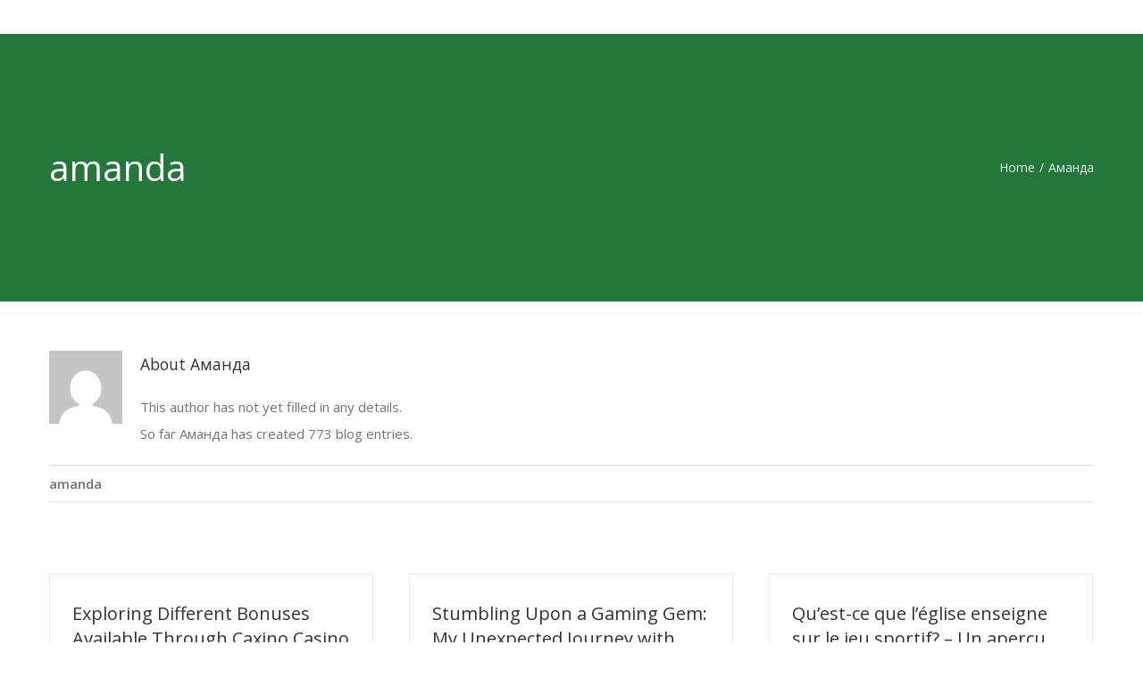

--- FILE ---
content_type: text/html; charset=UTF-8
request_url: https://csr.ufmg.br/amazones/author/amanda/
body_size: 69328
content:
<!DOCTYPE html>
<html class="" xmlns="https://www.w3.org/1999/xhtml" lang="pt-BR" prefix="og: http://ogp.me/ns# fb: http://ogp.me/ns/fb#">
<head><link rel="stylesheet" type="text/css" href="https://csr.ufmg.br/amazones/wp-content/cache/minify/97f11.css" media="all" />

	
	<meta http-equiv="Content-Type" content="text/html; charset=utf-8"/>

	<title>Amazon Eco Services -   Аманда</title>

	<!--[if lte IE 8]>
	<script type="text/javascript" src="https://csr.ufmg.br/amazones/wp-content/themes/Avada/assets/js/html5shiv.js"></script>
	<![endif]-->

	
	<meta name="viewport" content="width=device-width, initial-scale=1" />
			<link rel="shortcut icon" href="https://csr.ufmg.br/amazones/wp-content/uploads/2015/09/favicon_3_4_1.png" type="image/x-icon" />
	
	
	
	
	
	<link rel="alternate" type="application/rss+xml" title="Feed de Amazon Eco Services &raquo;" href="#" />
<link rel="alternate" type="application/rss+xml" title="Amazon Eco Services &raquo;  Feed de comentários" href="#" />
<link rel="alternate" type="application/rss+xml" title="Amazon Eco Services &raquo; Feed dos Posts de Аманда" href="https://csr.ufmg.br/amazones/author/amanda/feed/" />
		<script type="text/javascript">
			window._wpemojiSettings = {"baseUrl":"https:\/\/s.w.org\/images\/core\/emoji\/72x72\/","ext":".png","source":{"concatemoji":"https:\/\/csr.ufmg.br\/amazones\/wp-includes\/js\/wp-emoji-release.min.js?ver=4.3.34"}};
			!function(e,n,t){var a;function o(e){var t=n.createElement("canvas"),a=t.getContext&&t.getContext("2d");return!(!a||!a.fillText)&&(a.textBaseline="top",a.font="600 32px Arial","flag"===e?(a.fillText(String.fromCharCode(55356,56812,55356,56807),0,0),3e3<t.toDataURL().length):(a.fillText(String.fromCharCode(55357,56835),0,0),0!==a.getImageData(16,16,1,1).data[0]))}function i(e){var t=n.createElement("script");t.src=e,t.type="text/javascript",n.getElementsByTagName("head")[0].appendChild(t)}t.supports={simple:o("simple"),flag:o("flag")},t.DOMReady=!1,t.readyCallback=function(){t.DOMReady=!0},t.supports.simple&&t.supports.flag||(a=function(){t.readyCallback()},n.addEventListener?(n.addEventListener("DOMContentLoaded",a,!1),e.addEventListener("load",a,!1)):(e.attachEvent("onload",a),n.attachEvent("onreadystatechange",function(){"complete"===n.readyState&&t.readyCallback()})),(a=t.source||{}).concatemoji?i(a.concatemoji):a.wpemoji&&a.twemoji&&(i(a.twemoji),i(a.wpemoji)))}(window,document,window._wpemojiSettings);
		</script>
		<style type="text/css">
img.wp-smiley,
img.emoji {
	display: inline !important;
	border: none !important;
	box-shadow: none !important;
	height: 1em !important;
	width: 1em !important;
	margin: 0 .07em !important;
	vertical-align: -0.1em !important;
	background: none !important;
	padding: 0 !important;
}
</style>

<link rel='stylesheet' id='ls-google-fonts-css'  href='https://fonts.googleapis.com/css?family=Lato:100,300,regular,700,900%7COpen+Sans:300%7CIndie+Flower:regular%7COswald:300,regular,700&#038;subset=latin%2Clatin-ext' type='text/css' media='all' />

<style id='rs-plugin-settings-inline-css' type='text/css'>
.tp-caption a{color:#ff7302;text-shadow:none;-webkit-transition:all 0.2s ease-out;-moz-transition:all 0.2s ease-out;-o-transition:all 0.2s ease-out;-ms-transition:all 0.2s ease-out}.tp-caption a:hover{color:#ffa902}
</style>
<link rel='stylesheet' id='avada-google-fonts-css'  href='https://fonts.googleapis.com/css?family=Open+Sans%3A400%2C400italic%2C600%2C+700%2C700italic%7CPT+Sans%3A400%2C400italic%2C600%2C+700%2C700italic&#038;ver=4.3.34' type='text/css' media='all' />

<!--[if lte IE 9]>
<link rel='stylesheet' id='avada-shortcodes-css'  href='https://csr.ufmg.br/amazones/wp-content/themes/Avada/shortcodes.css?ver=3.8.6' type='text/css' media='all' />
<![endif]-->

<!--[if lte IE 9]>
<link rel='stylesheet' id='avada-IE-fontawesome-css'  href='https://csr.ufmg.br/amazones/wp-content/themes/Avada/assets/fonts/fontawesome/font-awesome.css?ver=3.8.6' type='text/css' media='all' />
<![endif]-->
<!--[if lte IE 8]>
<link rel='stylesheet' id='avada-IE8-css'  href='https://csr.ufmg.br/amazones/wp-content/themes/Avada/assets/css/ie8.css?ver=3.8.6' type='text/css' media='all' />
<![endif]-->
<!--[if IE]>
<link rel='stylesheet' id='avada-IE-css'  href='https://csr.ufmg.br/amazones/wp-content/themes/Avada/assets/css/ie.css?ver=3.8.6' type='text/css' media='all' />
<![endif]-->



<script>if (document.location.protocol != "https:") {document.location = document.URL.replace(/^http:/i, "https:");}</script><script type="text/javascript" src="https://csr.ufmg.br/amazones/wp-content/cache/minify/a5749.js"></script>







<link rel="EditURI" type="application/rsd+xml" title="RSD" href="https://csr.ufmg.br/amazones/xmlrpc.php?rsd" />
<link rel="wlwmanifest" type="application/wlwmanifest+xml" href="https://csr.ufmg.br/amazones/wp-includes/wlwmanifest.xml" /> 
<meta name="generator" content="WordPress 4.3.34" />
		<script type="text/javascript">
			jQuery(document).ready(function() {
				// CUSTOM AJAX CONTENT LOADING FUNCTION
				var ajaxRevslider = function(obj) {
				
					// obj.type : Post Type
					// obj.id : ID of Content to Load
					// obj.aspectratio : The Aspect Ratio of the Container / Media
					// obj.selector : The Container Selector where the Content of Ajax will be injected. It is done via the Essential Grid on Return of Content
					
					var content = "";

					data = {};
					
					data.action = 'revslider_ajax_call_front';
					data.client_action = 'get_slider_html';
					data.token = '49a6094f65';
					data.type = obj.type;
					data.id = obj.id;
					data.aspectratio = obj.aspectratio;
					
					// SYNC AJAX REQUEST
					jQuery.ajax({
						type:"post",
						url:"https://csr.ufmg.br/amazones/wp-admin/admin-ajax.php",
						dataType: 'json',
						data:data,
						async:false,
						success: function(ret, textStatus, XMLHttpRequest) {
							if(ret.success == true)
								content = ret.data;								
						},
						error: function(e) {
							console.log(e);
						}
					});
					
					 // FIRST RETURN THE CONTENT WHEN IT IS LOADED !!
					 return content;						 
				};
				
				// CUSTOM AJAX FUNCTION TO REMOVE THE SLIDER
				var ajaxRemoveRevslider = function(obj) {
					return jQuery(obj.selector+" .rev_slider").revkill();
				};

				// EXTEND THE AJAX CONTENT LOADING TYPES WITH TYPE AND FUNCTION
				var extendessential = setInterval(function() {
					if (jQuery.fn.tpessential != undefined) {
						clearInterval(extendessential);
						if(typeof(jQuery.fn.tpessential.defaults) !== 'undefined') {
							jQuery.fn.tpessential.defaults.ajaxTypes.push({type:"revslider",func:ajaxRevslider,killfunc:ajaxRemoveRevslider,openAnimationSpeed:0.3});   
							// type:  Name of the Post to load via Ajax into the Essential Grid Ajax Container
							// func: the Function Name which is Called once the Item with the Post Type has been clicked
							// killfunc: function to kill in case the Ajax Window going to be removed (before Remove function !
							// openAnimationSpeed: how quick the Ajax Content window should be animated (default is 0.3)
						}
					}
				},30);
			});
		</script>
		<!--[if IE 9]> <script>var _fusionParallaxIE9 = true;</script> <![endif]--><style id='avada-stylesheet-inline-css' type='text/css'>.Avada_386{color:green;}body,html,html body.custom-background{background-color:#ffffff;}#main,#slidingbar,.fusion-footer-copyright-area,.fusion-footer-widget-area,.fusion-page-title-bar,.fusion-secondary-header,.header-v4 #small-nav,.header-v5 #small-nav,.sticky-header .sticky-shadow,.tfs-slider .slide-content-container{padding-left:30px;padding-right:30px;}.width-100 .fusion-section-separator,.width-100 .nonhundred-percent-fullwidth{padding-left:;padding-right:;margin-left:-0px;margin-right:-0px;}.width-100 .fullwidth-box,.width-100 .fusion-section-separator{margin-left:-!important;margin-right:-!important;}.fusion-mobile-menu-design-modern .fusion-mobile-nav-holder li a{padding-left:30px;padding-right:30px;}.fusion-mobile-menu-design-modern .fusion-mobile-nav-holder .fusion-mobile-nav-item .fusion-open-submenu{padding-right:35px;}.fusion-mobile-menu-design-modern .fusion-mobile-nav-holder .fusion-mobile-nav-item a{padding-left:30px;padding-right:30px;}.fusion-mobile-menu-design-modern .fusion-mobile-nav-holder .fusion-mobile-nav-item li a{padding-left:42px;}.fusion-mobile-menu-design-modern .fusion-mobile-nav-holder .fusion-mobile-nav-item li li a{padding-left:55px;}.fusion-mobile-menu-design-modern .fusion-mobile-nav-holder .fusion-mobile-nav-item li li li a{padding-left:68px;}.fusion-mobile-menu-design-modern .fusion-mobile-nav-holder .fusion-mobile-nav-item li li li li a{padding-left:81px;}.tooltip-shortcode,a:hover{color:#23773b;}#main .about-author .title a:hover,#main .post h2 a:hover,#slidingbar-area .fusion-accordian .panel-title a:hover,#slidingbar-area a:hover,#slidingbar-area ul li a:hover,#wrapper #slidingbar-area .current-menu-item > a,#wrapper #slidingbar-area .current-menu-item > a:before,#wrapper #slidingbar-area .current_page_item > a,#wrapper #slidingbar-area .current_page_item > a:before,#wrapper .fusion-footer-widget-area .current-menu-item > a,#wrapper .fusion-footer-widget-area .current-menu-item > a:before,#wrapper .fusion-footer-widget-area .current_page_item > a,#wrapper .fusion-footer-widget-area .current_page_item > a:before,#wrapper .jtwt .jtwt_tweet a:hover,#wrapper .sidebar .current-menu-item > a,#wrapper .sidebar .current-menu-item > a:before,#wrapper .sidebar .current_page_item > a,#wrapper .sidebar .current_page_item > a:before,.content-box-percentage,.fusion-accordian .panel-title a:hover,.fusion-copyright-notice a:hover,.fusion-date-and-formats .fusion-format-box i,.fusion-filters .fusion-filter.fusion-active a,.fusion-footer-widget-area .fusion-accordian .panel-title a:hover,.fusion-footer-widget-area .fusion-tabs-widget .tab-holder .news-list li .post-holder a:hover,.fusion-footer-widget-area a:hover,.fusion-footer-widget-area ul li a:hover,.fusion-popover,.fusion-read-more:hover:after,.more a:hover:after,.pagination-next:hover:after,.pagination-prev:hover:before,.price > .amount,.price ins .amount,.project-content .project-info .project-info-box a:hover,.side-nav .arrow:hover:after,.side-nav li.current_page_ancestor > a,.side-nav ul > li.current_page_item > a,.sidebar .widget .recentcomments:hover:before,.sidebar .widget li a:hover,.sidebar .widget_archive li a:hover:before,.sidebar .widget_categories li a:hover,.sidebar .widget_categories li a:hover:before,.sidebar .widget_links li a:hover:before,.sidebar .widget_nav_menu li a:hover:before,.sidebar .widget_pages li a:hover:before,.sidebar .widget_recent_entries li a:hover:before,.single-navigation a[rel=next]:hover:after,.single-navigation a[rel=prev]:hover:before,.star-rating span:before,.star-rating:before,.tooltip-shortcode,h5.toggle:hover a,span.dropcap{color:#23773b;}.link-area-box-hover .heading h2,.link-area-box-hover .icon .circle-no,.link-area-link-icon-hover .heading h2,.link-area-link-icon-hover .icon .circle-no,.link-area-link-icon-hover.link-area-box .fusion-read-more,.link-area-link-icon-hover.link-area-box .fusion-read-more::after,.link-area-link-icon-hover.link-area-box .fusion-read-more::before{color:#23773b !important;}.fusion-accordian .panel-title a:hover .fa-fusion-box,.fusion-content-boxes .heading-link:hover .icon i.circle-yes,.fusion-content-boxes .link-area-box:hover .heading-link .icon i.circle-yes,.link-area-box-hover .heading .icon i.circle-yes,.link-area-link-icon-hover .heading .icon i.circle-yes{background-color:#23773b !important;border-color:#23773b !important;}.sidebar .fusion-image-wrapper .fusion-rollover .fusion-rollover-content a:hover{color:#333333;}.star-rating span:before,.star-rating:before{color:#23773b;}#slidingbar-area .tagcloud a:hover,.fusion-footer-widget-area .tagcloud a:hover,.tagcloud a:hover{color:#FFFFFF;text-shadow:none;-webkit-text-shadow:none;-moz-text-shadow:none;}#nav ul li > a:hover,#sticky-nav ul li > a:hover,#wrapper .fusion-tabs-widget .tab-holder .tabs li.active a,#wrapper .fusion-tabs.classic .nav-tabs > li.active .tab-link,#wrapper .fusion-tabs.classic .nav-tabs > li.active .tab-link:focus,#wrapper .fusion-tabs.classic .nav-tabs > li.active .tab-link:hover,#wrapper .fusion-tabs.vertical-tabs.classic .nav-tabs > li.active .tab-link,#wrapper .post-content blockquote,.fusion-filters .fusion-filter.fusion-active a,.pagination .current,.pagination a.inactive:hover,.progress-bar-content,.reading-box,.tagcloud a:hover{border-color:#23773b;}#wrapper .side-nav li.current_page_item a{border-right-color:#23773b;border-left-color:#23773b;}#toTop:hover,#wrapper .search-table .search-button input[type="submit"]:hover,.circle-yes ul li:before,.fusion-accordian .panel-title .active .fa-fusion-box,.fusion-date-and-formats .fusion-date-box,.pagination .current,.progress-bar-content,.table-2 table thead,.tagcloud a:hover,ul.arrow li:before,ul.circle-yes li:before{background-color:#23773b;}#main,#wrapper,.fusion-separator .icon-wrapper,body,html{background-color:#ffffff;}.fusion-footer-widget-area{background-color:#ffffff;border-color:#23773b;padding-top:63px;padding-bottom:60px;}#wrapper .fusion-footer-widget-area .fusion-tabs-widget .tab-holder .tabs li{border-color:#ffffff;}.fusion-footer-copyright-area{background-color:#23773b;border-color:#ffffff;padding-top:38px;padding-bottom:36px;}.sep-boxed-pricing .panel-heading{background-color:#a0ce4e;border-color:#a0ce4e;}.full-boxed-pricing.fusion-pricing-table .standout .panel-heading h3,.fusion-pricing-table .panel-body .price .decimal-part,.fusion-pricing-table .panel-body .price .integer-part{color:#a0ce4e;}.fusion-image-wrapper .fusion-rollover{background-image:linear-gradient(top, rgba(102,102,164,1) 0%, rgba(102,102,164,1) 100%);background-image:-webkit-gradient(linear, left top, left bottom, color-stop(0, rgba(102,102,164,1)), color-stop(1, rgba(102,102,164,1)));background-image:filter: progid:DXImageTransform.Microsoft.gradient(startColorstr=#6666a4, endColorstr=#6666a4), progid: DXImageTransform.Microsoft.Alpha(Opacity=0);background-image:-webkit-linear-gradient(top, rgba(102,102,164,1) 0%, rgba(102,102,164,1) 100%);background-image:-moz-linear-gradient(top, rgba(102,102,164,1) 0%, rgba(102,102,164,1) 100%);background-image:-ms-linear-gradient(top, rgba(102,102,164,1) 0%, rgba(102,102,164,1) 100%);background-image:-o-linear-gradient(top, rgba(102,102,164,1) 0%, rgba(102,102,164,1) 100%);transform:scaleX(0);-webkit-transform:scaleX(0);-moz-transform:scaleX(0);-ms-transform:scaleX(0);-o-transform:scaleX(0);}.no-cssgradients .fusion-image-wrapper .fusion-rollover{background:#6666a4;}.fusion-image-wrapper:hover .fusion-rollover{filter:progid:DXImageTransform.Microsoft.gradient(startColorstr=#6666a4, endColorstr=#6666a4), progid: DXImageTransform.Microsoft.Alpha(Opacity=100);transform:scaleX(1);-webkit-transform:scaleX(1);-moz-transform:scaleX(1);-ms-transform:scaleX(1);-o-transform:scaleX(1);}#main .comment-submit,#reviews input#submit,.button-default,.button.default,.comment-form input[type="submit"],.fusion-button-default,.fusion-portfolio-one .fusion-button,.ticket-selector-submit-btn[type=submit]{background:#6666a4;color:#ffffff;filter:progid:DXImageTransform.Microsoft.gradient(startColorstr=#6666a4, endColorstr=#6666a4);transition:all .2s;-webkit-transition:all .2s;-moz-transition:all .2s;-ms-transition:all .2s;-o-transition:all .2s;}.link-type-button-bar .fusion-read-more,.no-cssgradients #main .comment-submit,.no-cssgradients #reviews input#submit,.no-cssgradients .button-default,.no-cssgradients .button.default,.no-cssgradients .comment-form input[type="submit"],.no-cssgradients .fusion-button-default,.no-cssgradients .fusion-portfolio-one .fusion-button,.no-cssgradients .ticket-selector-submit-btn[type="submit"]{background:#6666a4;}#main .comment-submit:hover,#reviews input#submit:hover,.button-default:hover,.button.default:hover,.comment-form input[type="submit"]:hover,.fusion-button-default:hover,.fusion-portfolio-one .fusion-button:hover,.ticket-selector-submit-btn[type="submit"]:hover{background:#6969a6;color:#ffffff;filter:progid:DXImageTransform.Microsoft.gradient(startColorstr=#6969a6, endColorstr=#6969a6);}.no-cssgradients #main .comment-submit:hover,.no-cssgradients #reviews input#submit:hover,.no-cssgradients .button-default:hover,.no-cssgradients .comment-form input[type="submit"]:hover,.no-cssgradients .fusion-button-default:hover,.no-cssgradients .fusion-portfolio-one .fusion-button:hover,.no-cssgradients .ticket-selector-submit-btn[type="submit"]:hover,.no-cssgradinets .button.default:hover{background:#6969a6 !important;}.link-type-button-bar .fusion-read-more,.link-type-button-bar .fusion-read-more:after,.link-type-button-bar .fusion-read-more:before{color:#ffffff;}.link-type-button-bar .fusion-read-more:hover,.link-type-button-bar .fusion-read-more:hover:after,.link-type-button-bar .fusion-read-more:hover:before,.link-type-button-bar.link-area-box:hover .fusion-read-more,.link-type-button-bar.link-area-box:hover .fusion-read-more:after,.link-type-button-bar.link-area-box:hover .fusion-read-more:before{color:#ffffff !important;}.fusion-image-wrapper .fusion-rollover .fusion-rollover-gallery,.fusion-image-wrapper .fusion-rollover .fusion-rollover-link{background-color:transparent;background:none;width:60px;height:60px;}.fusion-image-wrapper .fusion-rollover .fusion-rollover-content .fusion-rollover-categories,.fusion-image-wrapper .fusion-rollover .fusion-rollover-content .fusion-rollover-categories a,.fusion-image-wrapper .fusion-rollover .fusion-rollover-content .fusion-rollover-title a,.fusion-image-wrapper .fusion-rollover .fusion-rollover-content a,.fusion-rollover .fusion-rollover-content .fusion-rollover-title{color:transparent;}.fusion-page-title-bar{border-color:transparent;border:none;background-image:url("https://theme-fusion.com/avada_demos_xml/travel/wp-content/uploads/2015/01/home-banner.jpg");background-color:#23773b;height:300px;}.fusion-footer-copyright-area > .fusion-row,.fusion-footer-widget-area > .fusion-row{padding-left:0px;padding-right:0px;}.fontawesome-icon.circle-yes{background-color:#333333;}.content-box-shortcode-timeline,.fontawesome-icon.circle-yes{border-color:#333333;}.fontawesome-icon,.fontawesome-icon.circle-yes,.post-content .error-menu li:after,.post-content .error-menu li:before{color:#ffffff;}.fusion-title .title-sep,.product .product-border{border-color:#e0dede;}.checkout .payment_methods .payment_box,.post-content blockquote,.review blockquote q{background-color:transparent;}.fusion-testimonials .author:after{border-top-color:transparent;}.post-content blockquote,.review blockquote q{color:#ffffff;}#nav ul li ul li a,#reviews #comments > h2,#sticky-nav ul li ul li a,#wrapper #nav ul li ul li > a,#wrapper #sticky-nav ul li ul li > a,.avada-container h3,.comment-form input[type="submit"],.ei-title h3,.fusion-blog-shortcode .fusion-timeline-date,.fusion-image-wrapper .fusion-rollover .fusion-rollover-content .fusion-rollover-categories,.fusion-image-wrapper .fusion-rollover .fusion-rollover-content .fusion-rollover-title,.fusion-image-wrapper .fusion-rollover .fusion-rollover-content .price,.fusion-image-wrapper .fusion-rollover .fusion-rollover-content a,.fusion-load-more-button,.fusion-page-title-bar h3,.meta .fusion-date,.more,.post-content blockquote,.project-content .project-info h4,.review blockquote div strong,.review blockquote q,.ticket-selector-submit-btn[type="submit"],body{font-family:'Open Sans', Arial, Helvetica, sans-serif;font-weight:400;}#slidingbar-area  h3,.avada-container h3,.comment-form input[type="submit"],.fusion-footer-widget-area .widget-title,.fusion-footer-widget-area h3,.fusion-load-more-button,.project-content .project-info h4,.review blockquote div strong,.ticket-selector-submit-btn[type="submit"]{font-weight:bold;}.meta .fusion-date,.post-content blockquote,.review blockquote q{font-style:italic;}.side-nav li a{font-family:'Open Sans', Arial, Helvetica, sans-serif;font-weight:400;font-size:14px;}#main .post h2,#main .reading-box h2,#main h2,#wrapper .fusion-tabs-widget .tab-holder .tabs li a,.ei-title h2,.fusion-accordian .panel-heading a,.fusion-accordian .panel-title,.fusion-author .fusion-author-title,.fusion-carousel-title,.fusion-flip-box .flip-box-heading-back,.fusion-header-tagline,.fusion-image-wrapper .fusion-rollover .fusion-rollover-content .fusion-rollover-title,.fusion-image-wrapper .fusion-rollover .fusion-rollover-content .fusion-rollover-title a,.fusion-modal .modal-title,.fusion-page-title-bar h1,.fusion-person .person-desc .person-author .person-author-wrapper,.fusion-pricing-table .pricing-row,.fusion-pricing-table .title-row,.fusion-tabs .nav-tabs  li .fusion-tab-heading,.fusion-title h3,.main-flex .slide-content h2,.main-flex .slide-content h3,.popover .popover-title,.post-content h1,.post-content h2,.post-content h3,.post-content h4,.post-content h5,.post-content h6,.project-content h3,.share-box h4,.sidebar .widget h4,table th{font-family:'Open Sans', Arial, Helvetica, sans-serif;font-weight:400;}.project-content .project-info h4{font-family:'Open Sans', Arial, Helvetica, sans-serif;}#slidingbar-area .widget-title,#slidingbar-area h3,.fusion-footer-widget-area .widget-title,.fusion-footer-widget-area h3{font-family:'Open Sans', Arial, Helvetica, sans-serif;font-weight:400;}#slidingbar-area .slide-excerpt h2,.fusion-footer-widget-area .slide-excerpt h2,.jtwt .jtwt_tweet,.sidebar .jtwt .jtwt_tweet,.sidebar .slide-excerpt h2,body{font-size:15px;line-height:23px;}#slidingbar-area ul,.fusion-footer-widget-area ul,.fusion-tabs-widget .tab-holder .news-list li .post-holder .meta,.fusion-tabs-widget .tab-holder .news-list li .post-holder a,.project-content .project-info h4{font-size:15px;line-height:23px;}.fusion-blog-layout-timeline .fusion-timeline-date{font-size:15;}.counter-box-content,.fusion-alert,.fusion-progressbar .sr-only,.post-content blockquote,.review blockquote q{font-size:15px;}#side-header .fusion-contact-info,#side-header .header-social .top-menu,#slidingbar-area .slide-excerpt h2,.fusion-accordian .panel-body,.fusion-footer-widget-area .slide-excerpt h2,.post-content blockquote,.project-content .project-info h4,.review blockquote q,.sidebar .slide-excerpt h2,body{line-height:30px;}.fusion-page-title-bar .fusion-breadcrumbs,.fusion-page-title-bar .fusion-breadcrumbs li,.fusion-page-title-bar .fusion-breadcrumbs li a{font-size:14px;}.sidebar .widget h4{font-size:13px;}#slidingbar-area .widget-title,#slidingbar-area h3{font-size:13px;line-height:13px;color:#DDDDDD;}.fusion-footer-widget-area .widget-title,.fusion-footer-widget-area h3{font-size:13px;line-height:13px;}.fusion-copyright-notice{font-size:12px;}#main .fusion-row,#slidingbar-area .fusion-row,.fusion-footer-copyright-area .fusion-row,.fusion-footer-widget-area .fusion-row,.fusion-page-title-row,.tfs-slider .slide-content-container .slide-content{max-width:1170px;}.post-content h1{font-size:55px;line-height:68px;}#main .fusion-portfolio h2,#wrapper  #main .post h2,#wrapper #main .post-content .fusion-title h2,#wrapper #main .post-content .title h2,#wrapper .fusion-title h2,#wrapper .post-content h2,#wrapper .title h2,h2.entry-title{font-size:20px;line-height:42px;}#main .fusion-portfolio h2,#wrapper #main .post h2,#wrapper #main .post-content .fusion-title h2,#wrapper #main .post-content .title h2,#wrapper .fusion-title h2,#wrapper .post-content h2,#wrapper .title h2,h2.entry-title{line-height:28px;}#wrapper #main .fusion-portfolio-content > h2.entry-title,#wrapper #main .fusion-post-content > h2.entry-title,#wrapper #main .post > h2.entry-title{font-size:20px;line-height:28px;}#wrapper #main #comments h3,#wrapper #main #respond h3,#wrapper #main .about-author h3,#wrapper #main .related-posts h3{font-size:20px;line-height:30px;}.post-content h3,.project-content h3{font-size:24px;line-height:48px;}.fusion-modal .modal-title{font-size:24px;line-height:72px;}.fusion-carousel-title,.fusion-person .person-author-wrapper .person-name,.fusion-person .person-author-wrapper .person-title,.fusion-portfolio-post .fusion-portfolio-content h4,.fusion-rollover .fusion-rollover-content .fusion-rollover-title,.post-content h4{font-size:18px;line-height:20px;}#reviews #comments > h2,#wrapper .fusion-tabs-widget .tab-holder .tabs li a,.fusion-flip-box .flip-box-heading-back,.person-author-wrapper,.popover .popover-title{font-size:18px;}.fusion-accordian .panel-title,.fusion-sharing-box h4,.fusion-tabs .nav-tabs > li .fusion-tab-heading{font-size:18px;line-height:30px;}.post-content h5{font-size:12px;line-height:18px;}.post-content h6{font-size:11px;line-height:17px;}.ei-title h2{font-size:42px;line-height:63px;color:#333333;}.ei-title h3{font-size:20px;line-height:30px;color:#747474;}.fusion-carousel-meta,.fusion-image-wrapper .fusion-rollover .fusion-rollover-content .fusion-rollover-categories,.fusion-image-wrapper .fusion-rollover .fusion-rollover-content .fusion-rollover-categories a,.fusion-recent-posts .columns .column .meta,.fusion-single-line-meta{font-size:12px;line-height:18px;}.fusion-carousel-meta,.fusion-meta,.fusion-meta-info,.fusion-recent-posts .columns .column .meta,.post .single-line-meta{font-size:12px;}.fusion-image-wrapper .fusion-rollover .fusion-rollover-content .fusion-product-buttons a,.product-buttons a{font-size:12px;line-height:18px;}.page-links,.pagination,.pagination .pagination-next,.pagination .pagination-prev{font-size:12px;}#reviews #comments > h2,#wrapper .fusion-tabs-widget .tab-holder .news-list li .post-holder .meta,#wrapper .meta,.fusion-blog-timeline-layout .fusion-timeline-date,.fusion-rollover .price .amount,.post .post-content,.post-content blockquote,.project-content .project-info h4,.quantity .minus,.quantity .plus,.quantity .qty,.review blockquote div,.search input,.sidebar .jtwt,.sidebar .widget .recentcomments,.sidebar .widget_archive li,.sidebar .widget_categories li,.sidebar .widget_links li,.sidebar .widget_meta li,.sidebar .widget_nav_menu li,.sidebar .widget_pages li,.sidebar .widget_recent_entries li,.title-row,body{color:#747474;}.fusion-post-content h1,.post-content h1,.title h1{color:#333333;}#main .post h2,.cart-empty,.fusion-post-content h2,.fusion-title h2,.post-content h2,.search-page-search-form h2,.title h2{color:#333333;}.fusion-post-content h3,.fusion-title h3,.person-author-wrapper span,.post-content h3,.product-title,.project-content h3,.title h3{color:#333333;}#wrapper .fusion-tabs-widget .tab-holder .tabs li a,.fusion-accordian .panel-title a,.fusion-carousel-title,.fusion-post-content h4,.fusion-tabs .nav-tabs > li .fusion-tab-heading,.fusion-title h4,.post-content h4,.project-content .project-info h4,.share-box h4,.sidebar .widget h4,.title h4{color:#333333;}.fusion-post-content h5,.fusion-title h5,.post-content h5,.title h5{color:#333333;}.fusion-post-content h6,.fusion-title h6,.post-content h6,.title h6{color:#333333;}.fusion-page-title-bar h1,.fusion-page-title-bar h3{color:#ffffff;}.sep-boxed-pricing .panel-heading h3{color:#333333;}.full-boxed-pricing.fusion-pricing-table .panel-heading h3{color:#333333;}#main .post h2 a,.about-author .title a,.fusion-load-more-button,.fusion-rollover a,.project-content .project-info .project-info-box a,.shop_attributes tr th,.sidebar .widget .recentcomments,.sidebar .widget li a,.sidebar .widget_categories li,.single-navigation a[rel="next"]:after,.single-navigation a[rel="prev"]:before,body a,body a:after,body a:before{color:#333333;}body #toTop:before{color:#fff;}.fusion-page-title-bar .fusion-breadcrumbs,.fusion-page-title-bar .fusion-breadcrumbs a{color:#eaeaea;}#slidingbar-area,#slidingbar-area .fusion-column,#slidingbar-area .jtwt,#slidingbar-area .jtwt .jtwt_tweet{color:#8C8989;} #slidingbar-area .jtwt .jtwt_tweet a,#slidingbar-area .fusion-accordian .panel-title a,#slidingbar-area a,#wrapper #slidingbar-area .fusion-tabs-widget .tab-holder .tabs li a{color:#BFBFBF;}.sidebar .widget .heading h4,.sidebar .widget h4{color:#333333;}.fusion-footer-widget-area .widget-title,.fusion-footer-widget-area h3,.fusion-footer-widget-column .product-title{color:#FFFFFF;}.fusion-copyright-notice,.fusion-footer-widget-area,.fusion-footer-widget-area .jtwt,.fusion-footer-widget-area .jtwt .jtwt_tweet,.fusion-footer-widget-area article.col{color:#ffffff;}#wrapper .fusion-footer-widget-area .fusion-tabs-widget .tab-holder .tabs li a,.fusion-copyright-notice a,.fusion-footer-widget-area .fusion-accordian .panel-title a,.fusion-footer-widget-area .fusion-tabs-widget .tab-holder .news-list li .post-holder a,.fusion-footer-widget-area .jtwt .jtwt_tweet a,.fusion-footer-widget-area a{color:#ffffff;}#customer_login .col-1,#customer_login .col-2,#customer_login h2,#customer_login_box,#reviews li .comment-text,#small-nav,#wrapper .fusion-tabs-widget .tab-holder,#wrapper .side-nav li a,#wrapper .side-nav li.current_page_item li a,.avada-skin-rev,.chzn-container-single .chzn-single,.chzn-container-single .chzn-single div,.chzn-drop,.commentlist .the-comment,.es-carousel-wrapper.fusion-carousel-small .es-carousel ul li img,.fusion-accordian .fusion-panel,.fusion-author .fusion-author-social,.fusion-blog-layout-grid .post .flexslider,.fusion-blog-layout-grid .post .fusion-content-sep,.fusion-blog-layout-grid .post .post-wrapper,.fusion-counters-box .fusion-counter-box .counter-box-border,.fusion-filters,.fusion-layout-timeline .post,.fusion-layout-timeline .post .flexslider,.fusion-layout-timeline .post .fusion-content-sep,.fusion-portfolio .fusion-portfolio-boxed .fusion-content-sep,.fusion-portfolio .fusion-portfolio-boxed .fusion-portfolio-post-wrapper,.fusion-portfolio-one .fusion-portfolio-boxed .fusion-portfolio-post-wrapper,.fusion-tabs.vertical-tabs.clean .nav-tabs li .tab-link,.fusion-timeline-arrow,.fusion-timeline-date,.input-radio,.ls-avada,.page-links a,.pagination a.inactive,.panel.entry-content,.post .fusion-meta-info,.price_slider_wrapper,.progress-bar,.project-content .project-info .project-info-box,.quantity,.quantity .minus,.quantity .qty,.search-page-search-form,.sep-dashed,.sep-dotted,.sep-double,.sep-single,.side-nav,.side-nav li a,.sidebar .widget .recentcomments,.sidebar .widget li a,.sidebar .widget_archive li,.sidebar .widget_categories li,.sidebar .widget_links li,.sidebar .widget_meta li,.sidebar .widget_nav_menu li,.sidebar .widget_pages li,.sidebar .widget_recent_entries li,.single-navigation,.table,.table > tbody > tr > td,.table > tbody > tr > th,.table > tfoot > tr > td,.table > tfoot > tr > th,.table > thead > tr > td,.table > thead > tr > th,.table-1 table,.table-1 table th,.table-1 tr td,.table-2 table thead,.table-2 tr td,.tabs-vertical .tabs-container .tab_content,.tabs-vertical .tabset,.tagcloud a,.tkt-slctr-tbl-wrap-dv table,.tkt-slctr-tbl-wrap-dv tr td,h5.toggle.active + .toggle-content,tr td{border-color:#e0dede;}.price_slider_wrapper .ui-widget-content{background-color:#e0dede;}.fusion-load-more-button{background-color:#6666a4;}.fusion-load-more-button:hover{background-color:rgba(102,102,164,0.8);}.quantity .minus,.quantity .plus{background-color:#fbfaf9;}.quantity .minus:hover,.quantity .plus:hover{background-color:#ffffff;}.sb-toggle-wrapper .sb-toggle:after{color:#ffffff;}#slidingbar-area .product_list_widget li,#slidingbar-area .widget_categories li a,#slidingbar-area .widget_recent_entries ul li,#slidingbar-area li.recentcomments,#slidingbar-area ul li a{border-bottom-color:#ffffff;}#slidingbar-area .fusion-accordian .fusion-panel,#slidingbar-area .tagcloud a,#wrapper #slidingbar-area .fusion-tabs-widget .tab-holder,#wrapper #slidingbar-area .fusion-tabs-widget .tab-holder .news-list li{border-color:#282A2B;}#wrapper .fusion-footer-widget-area .fusion-tabs-widget .tab-holder,#wrapper .fusion-footer-widget-area .fusion-tabs-widget .tab-holder .news-list li,.fusion-footer-widget-area .fusion-accordian .fusion-panel,.fusion-footer-widget-area .product_list_widget li,.fusion-footer-widget-area .tagcloud a,.fusion-footer-widget-area .widget_categories li a,.fusion-footer-widget-area .widget_recent_entries li,.fusion-footer-widget-area li.recentcomments,.fusion-footer-widget-area ul li a{border-color:#505152;}#comment-input input,#comment-textarea textarea,#wrapper .search-table .search-field input,#wrapper .select-arrow,.avada-select .select2-container .select2-choice,.avada-select .select2-container .select2-choice2,.avada-select-parent .select-arrow,.avada-select-parent select,.chzn-container .chzn-drop,.chzn-container-single .chzn-single,.comment-form-comment textarea,.input-text,.main-nav-search-form input,.post-password-form .password,.search-page-search-form input,input.s,input[type="text"],select,textarea{background-color:#ffffff;}#comment-input .placeholder,#comment-input input,#comment-textarea .placeholder,#comment-textarea textarea,#wrapper .search-table .search-field input,.avada-select .select2-container .select2-choice,.avada-select .select2-container .select2-choice2,.avada-select-parent select,.chzn-container .chzn-drop,.chzn-container-single .chzn-single,.comment-form-comment textarea,.input-text,.main-nav-search-form input,.post-password-form .password,.search-page-search-form input,input.s,input.s .placeholder,input[type="text"],select,textarea{color:#aaa9a9;}#comment-input input:-moz-placeholder,#comment-input input:-ms-input-placeholder,#comment-input input::-webkit-input-placeholder,#comment-textarea textarea:-moz-placeholder,#comment-textarea textarea::-webkit-input-placeholder,.comment-form-comment textarea:-moz-placeholder,.comment-form-comment textarea:-ms-input-placeholder,.comment-form-comment textarea::-webkit-input-placeholder,.input-text:-moz-placeholder,.input-text:-ms-input-placeholder,.input-text::-webkit-input-placeholder,.post-password-form .password::-moz-input-placeholder,.post-password-form .password::-ms-input-placeholder,.post-password-form .password::-webkit-input-placeholder,input#s:-moz-placeholder,input#s:-ms-input-placeholder,input#s::-webkit-input-placeholder{color:#aaa9a9;}#comment-input input,#comment-textarea textarea,#wrapper .search-table .search-field input,.avada-select .select2-container .select2-choice,.avada-select .select2-container .select2-choice .select2-arrow,.avada-select .select2-container .select2-choice2 .select2-arrow,.avada-select-parent .select-arrow,.avada-select-parent select,.chzn-container .chzn-drop,.chzn-container-single .chzn-single,.comment-form-comment textarea,.gravity-select-parent .select-arrow,.input-text,.main-nav-search-form input,.post-password-form .password,.search-page-search-form input,.select-arrow,input.s,input[type="text"],select,textarea{border-color:#d2d2d2;}.select-arrow,.select2-arrow{color:#d2d2d2;}.fusion-page-title-bar h1{font-size:40px;line-height:normal;}.fusion-page-title-bar h3{font-size:16px;line-height:28px;}#content{width:94%;}.double-sidebars #content{width:52%;margin-left:24%;}.double-sidebars #main #sidebar{width:21%;margin-left:-76%;}.double-sidebars #main #sidebar-2{width:21%;margin-left:3%;}#main .sidebar{background-color:transparent;padding:0px;}.fusion-accordian .panel-title a .fa-fusion-box{background-color:#333333;}.progress-bar-content{background-color:#a0ce4e;border-color:#a0ce4e;}.content-box-percentage{color:#a0ce4e;}.progress-bar{background-color:#f6f6f6;border-color:#f6f6f6;}#wrapper .fusion-date-and-formats .fusion-format-box{background-color:#eef0f2;}.fusion-carousel .fusion-carousel-nav .fusion-nav-next,.fusion-carousel .fusion-carousel-nav .fusion-nav-prev{background-color:rgba(0,0,0,0.7);}.fusion-carousel .fusion-carousel-nav .fusion-nav-next:hover,.fusion-carousel .fusion-carousel-nav .fusion-nav-prev:hover{background-color:rgba(0,0,0,0.8);}.fusion-flexslider .flex-direction-nav .flex-next,.fusion-flexslider .flex-direction-nav .flex-prev{background-color:rgba(0,0,0,0.7);}.fusion-flexslider .flex-direction-nav .flex-next:hover,.fusion-flexslider .flex-direction-nav .flex-prev:hover{background-color:rgba(0,0,0,0.8);}.content-boxes .col{background-color:transparent;}#wrapper .sidebar .fusion-tabs-widget .tabs-container{background-color:rgba(255,255,255,0.4);}body .sidebar .fusion-tabs-widget .tab-hold .tabs li{border-right:1px solid rgba(255,255,255,0.4);}.sidebar .fusion-tabs-widget .tab-holder .tabs li a,body .sidebar .fusion-tabs-widget .tab-holder .tabs li a{background:#f0f0ed;border-bottom:0;color:#747474;}body .sidebar .fusion-tabs-widget .tab-hold .tabs li a:hover{background:rgba(255,255,255,0.4);border-bottom:0;}body .sidebar .fusion-tabs-widget .tab-hold .tabs li.active a,body .sidebar .fusion-tabs-widget .tab-holder .tabs li.active a{background:rgba(255,255,255,0.4);border-bottom:0;border-top-color:#23773b;}#wrapper .sidebar .fusion-tabs-widget .tab-holder,.sidebar .fusion-tabs-widget .tab-holder .news-list li{border-color:#c5c5d7;}.fusion-single-sharing-box{background-color:#f0f0ed;}.fusion-blog-layout-grid .post .fusion-post-wrapper,.fusion-blog-layout-timeline .post,.fusion-portfolio.fusion-portfolio-boxed .fusion-portfolio-content-wrapper,.products li.product{background-color:#ffffff;}.fusion-blog-layout-grid .post .flexslider,.fusion-blog-layout-grid .post .fusion-content-sep,.fusion-blog-layout-grid .post .fusion-post-wrapper,.fusion-blog-layout-timeline .fusion-timeline-date,.fusion-blog-layout-timeline .fusion-timeline-line,.fusion-blog-layout-timeline .post,.fusion-blog-layout-timeline .post .flexslider,.fusion-blog-layout-timeline .post .fusion-content-sep,.fusion-blog-timeline-layout .post,.fusion-blog-timeline-layout .post .flexslider,.fusion-blog-timeline-layout .post .fusion-content-sep,.fusion-portfolio.fusion-portfolio-boxed .fusion-content-sep,.fusion-portfolio.fusion-portfolio-boxed .fusion-portfolio-content-wrapper,.product .product-buttons,.product-buttons,.product-buttons-container,.product-details-container,.products li{border-color:#ebeaea;}.fusion-blog-layout-timeline .fusion-timeline-circle,.fusion-blog-layout-timeline .fusion-timeline-date,.fusion-blog-timeline-layout .fusion-timeline-circle,.fusion-blog-timeline-layout .fusion-timeline-date{background-color:#ebeaea;}.fusion-blog-timeline-layout .fusion-timeline-arrow:before,.fusion-blog-timeline-layout .fusion-timeline-icon,.fusion-timeline-arrow:before,.fusion-timeline-icon{color:#ebeaea;}div.indicator-hint{background:#ebeaea;border-color:#ebeaea;}#posts-container.fusion-blog-layout-grid{margin:-20px -20px 0 -20px;}#posts-container.fusion-blog-layout-grid .fusion-post-grid{padding:20px;}.quicktags-toolbar input{background:linear-gradient(to top, #ffffff, #ffffff ) #3E3E3E;background:-webkit-linear-gradient(to top, #ffffff, #ffffff ) #3E3E3E;background:-moz-linear-gradient(to top, #ffffff, #ffffff ) #3E3E3E;background:-ms-linear-gradient(to top, #ffffff, #ffffff ) #3E3E3E;background:-o-linear-gradient(to top, #ffffff, #ffffff ) #3E3E3E;background-image:-webkit-gradient( linear, left top, left bottom, color-stop(0, #ffffff), color-stop(1, #ffffff));filter:progid:DXImageTransform.Microsoft.gradient(startColorstr=#ffffff, endColorstr=#ffffff), progid: DXImageTransform.Microsoft.Alpha(Opacity=0);border:1px solid #d2d2d2;color:#aaa9a9;}.quicktags-toolbar input:hover{background:#ffffff;}.ei-slider{width:100%;height:400px;}#comment-submit,#reviews input#submit,.button.default,.fusion-button.fusion-button-default,.ticket-selector-submit-btn[type="submit"]{border-color:#ffffff;}#comment-submit:hover,#reviews input#submit:hover,.button.default:hover,.fusion-button.fusion-button-default:hover,.ticket-selector-submit-btn[type="submit"]:hover{border-color:#ffffff;}.button.default,.fusion-button-default{padding:17px 40px;line-height:21px;font-size:18px;box-shadow:inset 0px 1px 0px #ffffff, 0px 5px 0px #525287, 1px 7px 7px 3px rgba(0, 0, 0, 0.3);-webkit-box-shadow:inset 0px 1px 0px #ffffff, 0px 5px 0px #525287, 1px 7px 7px 3px rgba(0, 0, 0, 0.3);-moz-box-shadow:inset 0px 1px 0px #ffffff, 0px 5px 0px #525287, 1px 7px 7px 3px rgba(0, 0, 0, 0.3);}.button.default.button-3d.button-small,.fusion-button.button-small.button-3d,.fusion-button.fusion-button-3d.fusion-button-small,.ticket-selector-submit-btn[type="submit"]{box-shadow:inset 0px 1px 0px #ffffff, 0px 2px 0px #525287, 1px 4px 4px 2px rgba(0, 0, 0, 0.3);-webkit-box-shadow:inset 0px 1px 0px #ffffff, 0px 2px 0px #525287, 1px 4px 4px 2px rgba(0, 0, 0, 0.3);-moz-box-shadow:inset 0px 1px 0px #ffffff, 0px 2px 0px #525287, 1px 4px 4px 2px rgba(0, 0, 0, 0.3);}.button.default.button-3d.button-small:active,.fusion-button.button-small.button-3d:active,.fusion-button.fusion-button-3d.fusion-button-small:active,.ticket-selector-submit-btn[type="submit"]:active{box-shadow:inset 0px 1px 0px #ffffff, 0px 1px 0px #525287, 1px 4px 4px 2px rgba(0, 0, 0, 0.3);-webkit-box-shadow:inset 0px 1px 0px #ffffff, 0px 1px 0px #525287, 1px 4px 4px 2px rgba(0, 0, 0, 0.3);-moz-box-shadow:inset 0px 1px 0px #ffffff, 0px 1px 0px #525287, 1px 4px 4px 2px rgba(0, 0, 0, 0.3);}.button.default.button-3d.button-medium,.fusion-button.button-medium.button-3d,.fusion-button.fusion-button-3d.fusion-button-medium{box-shadow:inset 0px 1px 0px #ffffff, 0px 3px 0px #525287, 1px 5px 5px 3px rgba(0, 0, 0, 0.3);-webkit-box-shadow:inset 0px 1px 0px #ffffff, 0px 3px 0px #525287, 1px 5px 5px 3px rgba(0, 0, 0, 0.3);-moz-box-shadow:inset 0px 1px 0px #ffffff, 0px 3px 0px #525287, 1px 5px 5px 3px rgba(0, 0, 0, 0.3);}.button.default.button-3d.button-medium:active,.fusion-button.button-medium.button-3d:active,.fusion-button.fusion-button-3d.fusion-button-medium:active{box-shadow:inset 0px 1px 0px #ffffff, 0px 1px 0px #525287, 1px 5px 5px 3px rgba(0, 0, 0, 0.3);-webkit-box-shadow:inset 0px 1px 0px #ffffff, 0px 1px 0px #525287, 1px 5px 5px 3px rgba(0, 0, 0, 0.3);-moz-box-shadow:inset 0px 1px 0px #ffffff, 0px 1px 0px #525287, 1px 5px 5px 3px rgba(0, 0, 0, 0.3);}.button.default.button-3d.button-large,.fusion-button.button-large.button-3d,.fusion-button.fusion-button-3d.fusion-button-large{box-shadow:inset 0px 1px 0px #ffffff, 0px 4px 0px #525287, 1px 5px 6px 3px rgba(0, 0, 0, 0.3);-webkit-box-shadow:inset 0px 1px 0px #ffffff, 0px 4px 0px #525287, 1px 5px 6px 3px rgba(0, 0, 0, 0.3);-moz-box-shadow:inset 0px 1px 0px #ffffff, 0px 4px 0px #525287, 1px 5px 6px 3px rgba(0, 0, 0, 0.3);}.button.default.button-3d.button-large:active,.fusion-button.button-large.button-3d:active,.fusion-button.fusion-button-3d.fusion-button-large:active{box-shadow:inset 0px 1px 0px #ffffff, 0px 1px 0px #525287, 1px 6px 6px 3px rgba(0, 0, 0, 0.3);-webkit-box-shadow:inset 0px 1px 0px #ffffff, 0px 1px 0px #525287, 1px 6px 6px 3px rgba(0, 0, 0, 0.3);-moz-box-shadow:inset 0px 1px 0px #ffffff, 0px 1px 0px #525287, 1px 6px 6px 3px rgba(0, 0, 0, 0.3);}.button.default.button-3d.button-xlarge,.fusion-button.button-xlarge.button-3d,.fusion-button.fusion-button-3d.fusion-button-xlarge{box-shadow:inset 0px 1px 0px #ffffff, 0px 5px 0px #525287, 1px 7px 7px 3px rgba(0, 0, 0, 0.3);-webkit-box-shadow:inset 0px 1px 0px #ffffff, 0px 5px 0px #525287, 1px 7px 7px 3px rgba(0, 0, 0, 0.3);-moz-box-shadow:inset 0px 1px 0px #ffffff, 0px 5px 0px #525287, 1px 7px 7px 3px rgba(0, 0, 0, 0.3);}.button.default.button-3d.button-xlarge:active,.fusion-button.button-xlarge.button-3d:active,.fusion-button.fusion-button-3d.fusion-button-xlarge:active{box-shadow:inset 0px 1px 0px #ffffff, 0px 2px 0px #525287, 1px 7px 7px 3px rgba(0, 0, 0, 0.3);-webkit-box-shadow:inset 0px 1px 0px #ffffff, 0px 2px 0px #525287, 1px 7px 7px 3px rgba(0, 0, 0, 0.3);-moz-box-shadow:inset 0px 1px 0px #ffffff, 0px 2px 0px #525287, 1px 7px 7px 3px rgba(0, 0, 0, 0.3);}#reviews input#submit,.button.default.small,.fusion-button.fusion-button-default.fusion-button-small,.ticket-selector-submit-btn[type="submit"]{box-shadow:inset 0px 1px 0px #ffffff, 0px 2px 0px #525287, 1px 4px 4px 2px rgba(0, 0, 0, 0.3);-webkit-box-shadow:inset 0px 1px 0px #ffffff, 0px 2px 0px #525287, 1px 4px 4px 2px rgba(0, 0, 0, 0.3);-moz-box-shadow:inset 0px 1px 0px #ffffff, 0px 2px 0px #525287, 1px 4px 4px 2px rgba(0, 0, 0, 0.3);}#reviews input#submit:active,.button.default.small:active,.fusion-button.fusion-button-default.fusion-button-small:active,.ticket-selector-submit-btn[type="submit"]:active{box-shadow:inset 0px 1px 0px #ffffff, 0px 1px 0px #525287, 1px 4px 4px 2px rgba(0, 0, 0, 0.3);-webkit-box-shadow:inset 0px 1px 0px #ffffff, 0px 1px 0px #525287, 1px 4px 4px 2px rgba(0, 0, 0, 0.3);-moz-box-shadow:inset 0px 1px 0px #ffffff, 0px 1px 0px #525287, 1px 4px 4px 2px rgba(0, 0, 0, 0.3);}#comment-submit,.button.default.medium,.fusion-button.fusion-button-default.fusion-button-medium{box-shadow:inset 0px 1px 0px #ffffff, 0px 3px 0px #525287, 1px 5px 5px 3px rgba(0, 0, 0, 0.3);-webkit-box-shadow:inset 0px 1px 0px #ffffff, 0px 3px 0px #525287, 1px 5px 5px 3px rgba(0, 0, 0, 0.3);-moz-box-shadow:inset 0px 1px 0px #ffffff, 0px 3px 0px #525287, 1px 5px 5px 3px rgba(0, 0, 0, 0.3);}#comment-submit:active,.button.default.medium:active,.fusion-button.fusion-button-default.fusion-button-medium:active{box-shadow:inset 0px 1px 0px #ffffff, 0px 1px 0px #525287, 1px 5px 5px 3px rgba(0, 0, 0, 0.3);-webkit-box-shadow:inset 0px 1px 0px #ffffff, 0px 1px 0px #525287, 1px 5px 5px 3px rgba(0, 0, 0, 0.3);-moz-box-shadow:inset 0px 1px 0px #ffffff, 0px 1px 0px #525287, 1px 5px 5px 3px rgba(0, 0, 0, 0.3);}.button.default.large,.fusion-button.fusion-button-default.fusion-button-large{box-shadow:inset 0px 1px 0px #ffffff, 0px 4px 0px #525287, 1px 6px 6px 3px rgba(0, 0, 0, 0.3);-webkit-box-shadow:inset 0px 1px 0px #ffffff, 0px 4px 0px #525287, 1px 6px 6px 3px rgba(0, 0, 0, 0.3);-moz-box-shadow:inset 0px 1px 0px #ffffff, 0px 4px 0px #525287, 1px 6px 6px 3px rgba(0, 0, 0, 0.3);}.button.default.large:active,.fusion-button.fusion-button-default.fusion-button-large:active{box-shadow:inset 0px 1px 0px #ffffff, 0px 1px 0px #525287, 1px 6px 6px 3px rgba(0, 0, 0, 0.3);-webkit-box-shadow:inset 0px 1px 0px #ffffff, 0px 1px 0px #525287, 1px 6px 6px 3px rgba(0, 0, 0, 0.3);-moz-box-shadow:inset 0px 1px 0px #ffffff, 0px 1px 0px #525287, 1px 6px 6px 3px rgba(0, 0, 0, 0.3);}.button.default.xlarge,.fusion-button.fusion-button-default.fusion-button-xlarge{box-shadow:inset 0px 1px 0px #ffffff, 0px 5px 0px #525287, 1px 7px 7px 3px rgba(0, 0, 0, 0.3);-webkit-box-shadow:inset 0px 1px 0px #ffffff, 0px 5px 0px #525287, 1px 7px 7px 3px rgba(0, 0, 0, 0.3);-moz-box-shadow:inset 0px 1px 0px #ffffff, 0px 5px 0px #525287, 1px 7px 7px 3px rgba(0, 0, 0, 0.3);}.button.default.xlarge:active,.fusion-button.fusion-button-default.fusion-button-xlarge:active{box-shadow:inset 0px 2px 0px #ffffff, 0px 2px 0px #525287, 1px 7px 7px 3px rgba(0, 0, 0, 0.3);-webkit-box-shadow:inset 0px 2px 0px #ffffff, 0px 2px 0px #525287, 1px 7px 7px 3px rgba(0, 0, 0, 0.3);-moz-box-shadow:inset 0px 2px 0px #ffffff, 0px 2px 0px #525287, 1px 7px 7px 3px rgba(0, 0, 0, 0.3);}#comment-submit,#reviews input#submit,.button-default,.button.default,.fusion-button,.fusion-button-default{border-width:0px;border-style:solid;}.button.default:hover,.fusion-button.button-default:hover,.ticket-selector-submit-btn[type="submit"]{border-width:0px;border-style:solid;}.fusion-menu-item-button .menu-text{border-color:#ffffff;}.fusion-menu-item-button:hover .menu-text{border-color:#fff;}#comment-submit,#reviews input#submit,.button-default,.button.default,.fusion-button-default,.ticket-selector-submit-btn[type="submit"]{border-radius:2px;-webkit-border-radius:2px;}.reading-box{background-color:#f6f6f6;}.isotope .isotope-item{transition-property:top, left, opacity;-webkit-transition-property:top, left, opacity;-moz-transition-property:top, left, opacity;-ms-transition-property:top, left, opacity;-o-transition-property:top, left, opacity;}.fusion-rollover .fusion-rollover-title{display:none;}.fusion-rollover .fusion-rollover-categories{display:none;}.comment-form input[type="submit"],.fusion-button,.fusion-load-more-button,.ticket-selector-submit-btn[type="submit"]{font-family:'PT Sans', Arial, Helvetica, sans-serif;font-weight:600;}.fusion-image-wrapper .fusion-rollover .fusion-rollover-gallery:before,.fusion-image-wrapper .fusion-rollover .fusion-rollover-link:before{font-size:40px;margin-left:-20px;line-height:60px;color:rgba(255,255,255,0.25);}.searchform .search-table .search-field input{height:55px;}.searchform .search-table .search-button input[type="submit"]{height:55px;width:55px;line-height:55px;}.fusion-title-size-one,h1{margin-top:0.67em;margin-bottom:0.67em;}.fusion-title-size-two,h2{margin-top:0em;margin-bottom:1.1em;}.fusion-title-size-three,h3{margin-top:1em;margin-bottom:1em;}.fusion-title-size-four,h4{margin-top:1.33em;margin-bottom:1.33em;}.fusion-title-size-five,h5{margin-top:1.67em;margin-bottom:1.67em;}.fusion-title-size-six,h6{margin-top:2.33em;margin-bottom:2.33em;}.fusion-logo{margin-top:0px;margin-right:0px;margin-bottom:0px;margin-left:0px;}.fusion-header-wrapper .fusion-row{padding-left:0px;padding-right:0px;max-width:1170px;}.fusion-header-v2 .fusion-header,.fusion-header-v3 .fusion-header,.fusion-header-v4 .fusion-header,.fusion-header-v5 .fusion-header{border-bottom-color:transparent;}#side-header .fusion-secondary-menu-search-inner{border-top-color:transparent;}.fusion-header .fusion-row{padding-top:0px;padding-bottom:0px;}.fusion-secondary-header{background-color:#ffffff;font-size:12px;color:#747474;border-bottom-color:transparent;}.fusion-secondary-header a,.fusion-secondary-header a:hover{color:#747474;}.fusion-header-v2 .fusion-secondary-header{border-top-color:#23773b;}.fusion-mobile-menu-design-modern .fusion-secondary-header .fusion-alignleft{border-bottom-color:transparent;}.fusion-header-tagline{font-size:16px;color:#747474;}.fusion-mobile-menu-sep,.fusion-secondary-main-menu{border-bottom-color:transparent;}#side-header{width:0px;padding-top:0px;padding-bottom:0px;border-color:transparent;}#side-header .side-header-content{padding-left:0px;padding-right:0px;}#side-header .fusion-main-menu > ul > li > a{padding-left:0px;padding-right:0px;border-top-color:transparent;border-bottom-color:transparent;text-align:center;height:auto;min-height:35px;}.side-header-left .fusion-main-menu > ul > li > a > .fusion-caret{right:0px;}.side-header-right .fusion-main-menu > ul > li > a > .fusion-caret{left:0px;}#side-header .fusion-main-menu > ul > li.current-menu-ancestor > a,#side-header .fusion-main-menu > ul > li.current-menu-item > a{color:#ffffff;border-right-color:#ffffff;border-left-color:#ffffff;}body.side-header-left #side-header .fusion-main-menu > ul > li > ul{left:-1px;}body.side-header-left #side-header .fusion-main-menu .fusion-custom-menu-item-contents{top:0;left:-1px;}#side-header .fusion-main-menu .fusion-main-menu-search .fusion-custom-menu-item-contents{border-top-width:1px;border-top-style:solid;}#side-header .fusion-secondary-menu > ul > li > a,#side-header .side-header-content-1,#side-header .side-header-content-2{color:#747474;font-size:12px;}.side-header-left #side-header .fusion-main-menu > ul > li.current-menu-ancestor > a,.side-header-left #side-header .fusion-main-menu > ul > li.current-menu-item > a{border-right-width:3px;}.side-header-right #side-header .fusion-main-menu > ul > li.current-menu-ancestor > a,.side-header-right #side-header .fusion-main-menu > ul > li.current-menu-item > a{border-left-width:3px;}.side-header-right #side-header .fusion-main-menu ul .fusion-dropdown-menu .sub-menu,.side-header-right #side-header .fusion-main-menu ul .fusion-dropdown-menu .sub-menu li ul,.side-header-right #side-header .fusion-main-menu ul .fusion-menu-login-box .sub-menu{left:-210px;}.side-header-right #side-header .fusion-main-menu-search .fusion-custom-menu-item-contents{left:-250px;}.side-header-right #side-header .fusion-main-menu-cart .fusion-custom-menu-item-contents{left:-180px;}.fusion-main-menu > ul > li{padding-right:45px;}.fusion-main-menu > ul > li > a{border-top:3px solid transparent;height:35px;line-height:35px;font-family:'Open Sans', Arial, Helvetica, sans-serif;font-weight:400;font-size:14px;color:#ffffff;letter-spacing:2px;}.fusion-megamenu-icon img{max-height:14px;}.fusion-main-menu > ul > li > a:hover{color:#ffffff;border-color:#ffffff;}.fusion-main-menu > ul > .fusion-menu-item-button > a:hover{border-color:transparent;}.fusion-main-menu .current-menu-ancestor > a,.fusion-main-menu .current-menu-item > a,.fusion-main-menu .current-menu-parent > a,.fusion-main-menu .current_page_item > a{color:#ffffff;border-color:#ffffff;}.fusion-main-menu > ul > .fusion-menu-item-button > a{border-color:transparent;}.fusion-main-menu .fusion-main-menu-icon:after{color:#ffffff;height:14px;width:14px;}.fusion-main-menu .fusion-main-menu-icon:hover{border-color:transparent;}.fusion-main-menu .fusion-main-menu-icon:hover:after{color:#ffffff;}.fusion-main-menu .fusion-main-menu-icon-active:after,.fusion-main-menu .fusion-main-menu-search-open .fusion-main-menu-icon:after{color:#ffffff;}.fusion-main-menu .sub-menu{background-color:#f2efef;width:210px;border-top:3px solid #ffffff;font-family:'Open Sans', Arial, Helvetica, sans-serif;font-weight:400;}.fusion-main-menu .sub-menu ul{left:210px;top:-3px;}.fusion-main-menu .sub-menu li a{border-bottom:1px solid #dcdadb;padding-top:7px;padding-bottom:7px;color:#333333;font-family:'Open Sans', Arial, Helvetica, sans-serif;font-weight:400;font-size:13px;}.fusion-main-menu .sub-menu li a:hover{background-color:#f8f8f8;}.fusion-main-menu .sub-menu .current-menu-item > a,.fusion-main-menu .sub-menu .current-menu-parent > a,.fusion-main-menu .sub-menu .current_page_item > a{background-color:#f8f8f8;}.fusion-main-menu .fusion-custom-menu-item-contents{font-family:'Open Sans', Arial, Helvetica, sans-serif;font-weight:400;}.fusion-main-menu .fusion-main-menu-cart .fusion-custom-menu-item-contents,.fusion-main-menu .fusion-main-menu-search .fusion-custom-menu-item-contents,.fusion-main-menu .fusion-menu-login-box .fusion-custom-menu-item-contents{background-color:#f2efef;border-color:#dcdadb;}.fusion-secondary-menu > ul > li{border-color:#efefef;}.fusion-secondary-menu > ul > li > a{height:44px;line-height:44px;}.fusion-secondary-menu .sub-menu{width:100px;background-color:#ffffff;border-color:#e5e5e5;}.fusion-secondary-menu .sub-menu a{border-color:#e5e5e5;color:#747474;}.fusion-secondary-menu .sub-menu a:hover{background-color:#fafafa;color:#333333;}.fusion-secondary-menu > ul > li > .sub-menu .sub-menu{left:100px;}.fusion-secondary-menu .fusion-custom-menu-item-contents{background-color:#ffffff;border-color:#e5e5e5;color:#747474;}.fusion-secondary-menu .fusion-secondary-menu-icon,.fusion-secondary-menu .fusion-secondary-menu-icon:hover{color:#ffffff;}.fusion-secondary-menu .fusion-menu-cart-items a{color:#747474;}.fusion-secondary-menu .fusion-menu-cart-item a{border-color:#e5e5e5;}.fusion-secondary-menu .fusion-menu-cart-item img{border-color:#e0dede;}.fusion-secondary-menu .fusion-menu-cart-item a:hover{background-color:#fafafa;color:#333333;}.fusion-secondary-menu-icon{background-color:#fafafa;color:#ffffff;}.fusion-secondary-menu-icon:after,.fusion-secondary-menu-icon:before{color:#ffffff;}.fusion-contact-info{line-height:44px;}.fusion-megamenu-holder{border-color:#ffffff;}.fusion-megamenu{background-color:#f2efef;}.fusion-megamenu-wrapper .fusion-megamenu-submenu{border-color:#dcdadb;}.fusion-megamenu-wrapper .fusion-megamenu-submenu .sub-menu a{padding-top:5px;padding-bottom:5px;}.fusion-megamenu-wrapper .fusion-megamenu-submenu > a:hover{background-color:#f8f8f8;color:#333333;font-family:'Open Sans', Arial, Helvetica, sans-serif;font-weight:400;font-size:13;}.fusion-megamenu-title{font-family:'Open Sans', Arial, Helvetica, sans-serif;font-weight:400;font-size:18px;color:#ffffff;}.fusion-megamenu-title a{color:#ffffff;}.fusion-megamenu-bullet{border-left-color:#333333;}.fusion-megamenu-widgets-container{color:#333333;font-family:'Open Sans', Arial, Helvetica, sans-serif;font-weight:400;font-size:13px;}.fusion-header-wrapper.fusion-is-sticky .fusion-header,.fusion-header-wrapper.fusion-is-sticky .fusion-secondary-main-menu{background-color:rgba(121,173,107,0);}.no-rgba .fusion-header-wrapper.fusion-is-sticky .fusion-header,.no-rgba .fusion-header-wrapper.fusion-is-sticky .fusion-secondary-main-menu{background-color:rgba(121,173,107,0);opacity:0;filter:progid: DXImageTransform.Microsoft.Alpha(Opacity=0);}.fusion-is-sticky .fusion-main-menu > ul > li:last-child{padding-right:0;}.fusion-mobile-selector{background-color:#f3f3f3;border-color:#ffffff;font-size:12px;height:35px;line-height:35px;color:#333333;}.fusion-selector-down{height:33px;line-height:33px;border-color:#ffffff;}.fusion-selector-down:before{color:#ffffff;}.fusion-mobile-menu-design-modern .fusion-mobile-nav-holder > ul,.fusion-mobile-nav-holder > ul{border-color:#ffffff;}.fusion-mobile-nav-item a{color:#333333;font-size:12px;background-color:#f3f3f3;border-color:#ffffff;height:35px;line-height:35px;}.fusion-mobile-nav-item a:hover{background-color:#f0f0ed;}.fusion-mobile-nav-item a:before{color:#333333;}.fusion-mobile-current-nav-item > a{background-color:#f0f0ed;}.fusion-mobile-menu-icons{margin-top:20px;}.fusion-mobile-menu-icons a{color:#ffffff;}.fusion-mobile-menu-icons a:before{color:#ffffff;}.fusion-open-submenu{font-size:12px;height:35px;line-height:35px;}.fusion-open-submenu:hover{color:#23773b;}#wrapper .post-content .content-box-heading{font-size:48px;line-height:28px;}.fusion-social-links-header .fusion-social-networks a{font-size:16px;}.fusion-social-links-header .fusion-social-networks.boxed-icons a{padding:8px;}.fusion-social-links-footer .fusion-social-networks a{font-size:18px;}.fusion-social-links-footer .fusion-social-networks.boxed-icons a{padding:18px;}.fusion-sharing-box .fusion-social-networks a{font-size:18px;}.fusion-sharing-box .fusion-social-networks.boxed-icons a{padding:18px;}.post-content .fusion-social-links .fusion-social-networks a,.widget .fusion-social-links .fusion-social-networks a{font-size:16px;}.post-content .fusion-social-links .fusion-social-networks.boxed-icons a,.widget .fusion-social-links .fusion-social-networks.boxed-icons a{padding:8px;}.avada-select-parent .select-arrow,.select-arrow{height:33px;line-height:33px;}#wrapper{width:100%;max-width:none;}#side-header,.fusion-header,.layout-boxed-mode .side-header-wrapper{background-color:#ffffff;}.fusion-secondary-main-menu{background-color:#FFFFFF;}#side-header,.fusion-header{background-image:;}.rev_slider_wrapper{position:relative;}.rev_slider_wrapper .shadow-right{position:absolute;pointer-events:none;background-image:url("https://csr.ufmg.br/amazones/wp-content/themes/Avada/assets/images/shadow-bottom.png");background-repeat:no-repeat;background-position:bottom center;height:32px;width:100%;bottom:0;z-index:99;}.avada-skin-rev{border-top:1px solid #d2d3d4;border-bottom:1px solid #d2d3d4;box-sizing:content-box;-webkit-box-sizing:content-box;-moz-box-sizing:content-box;}.tparrows{border-radius:0;-webkit-border-radius:0;}.rev_slider_wrapper .tp-leftarrow,.rev_slider_wrapper .tp-rightarrow{opacity:0.8;position:absolute;top:50% !important;margin-top:-31px !important;width:63px !important;height:63px !important;background:none;background-color:rgba(0, 0, 0, 0.5);color:#fff;}.rev_slider_wrapper .tp-leftarrow:before{content:"\e61e";-webkit-font-smoothing:antialiased;margin-left:-2px;}.rev_slider_wrapper .tp-rightarrow:before{content:"\e620";-webkit-font-smoothing:antialiased;margin-left:-1px;}.rev_slider_wrapper .tp-leftarrow:before,.rev_slider_wrapper .tp-rightarrow:before{position:absolute;padding:0;width:100%;line-height:63px;text-align:center;font-size:25px;font-family:'icomoon';}.rev_slider_wrapper .tp-rightarrow{left:auto;right:0;background-position:29px 19px;margin-left:0;z-index:100;}.no-rgba .rev_slider_wrapper .tp-leftarrow,.no-rgba .rev_slider_wrapper .tp-rightarrow{background-color:#ccc;}.rev_slider_wrapper:hover .tp-leftarrow,.rev_slider_wrapper:hover .tp-rightarrow{display:block;opacity:0.8;}.rev_slider_wrapper .tp-leftarrow:hover,.rev_slider_wrapper .tp-rightarrow:hover{opacity:1;}.rev_slider_wrapper .tp-leftarrow{background-position:19px 19px;left:0;margin-left:0;z-index:100;}.rev_slider_wrapper .tp-leftarrow.hidearrows,.rev_slider_wrapper .tp-rightarrow.hidearrows{opacity:0;}.tp-bullets .bullet.last{clear:none;}.side-header-left .fusion-footer-parallax,body.side-header-left #wrapper{margin-left:280px;}.side-header-right .fusion-footer-parallax,body.side-header-right #wrapper{margin-right:280px;}body.side-header-left #side-header #nav .login-box,body.side-header-left #side-header #nav .main-nav-search-form,body.side-header-left #side-header #nav > ul > li > ul{left:279px;}body.side-header-left #slidingbar .avada-row,body.side-header-right #slidingbar .avada-row{max-width:none;}.layout-wide-mode .fusion-header-wrapper .fusion-row{max-width:100%;}@media only screen and (max-width: 800px){.fusion-mobile-menu-design-modern .fusion-secondary-header{padding-left:0 !important;padding-right:0 !important;padding:0px;}#side-header{width:auto;}.no-overflow-y{overflow-y:visible !important;}.fusion-layout-column{margin-left:0;margin-right:0;}.fusion-layout-column:nth-child(2n),.fusion-layout-column:nth-child(3n),.fusion-layout-column:nth-child(4n),.fusion-layout-column:nth-child(5n){margin-left:0;margin-right:0;}.fusion-layout-column.fusion-spacing-no{margin-bottom:0;width:100%;}.fusion-layout-column.fusion-spacing-yes{width:100%;}.fusion-filters{border-bottom:0;}.fusion-body .fusion-filter{float:none;margin:0;border-bottom:1px solid #E7E6E6;}.fusion-header .fusion-row{padding-left:0;padding-right:0;}.fusion-header-wrapper #side-header,.fusion-header-wrapper .fusion-header,.fusion-header-wrapper .fusion-secondary-main-menu{background-color:#23773b;}.fusion-header-wrapper .fusion-row{padding-left:0;padding-right:0;}.fusion-footer-copyright-area > .fusion-row,.fusion-footer-widget-area > .fusion-row{padding-left:0;padding-right:0;}.fusion-secondary-header .fusion-row{display:block;}.fusion-secondary-header .fusion-alignleft{margin-right:0;}.fusion-secondary-header .fusion-alignright{margin-left:0;}body.fusion-body .fusion-secondary-header .fusion-alignright > *{float:none;}body.fusion-body .fusion-secondary-header .fusion-alignright .fusion-social-links-header .boxed-icons{margin-bottom:5px;}.fusion-mobile-menu-design-classic.fusion-header-v1 .fusion-header,.fusion-mobile-menu-design-classic.fusion-header-v2 .fusion-header,.fusion-mobile-menu-design-classic.fusion-header-v3 .fusion-header{padding-top:20px;padding-bottom:20px;}.fusion-mobile-menu-design-classic.fusion-header-v1 .fusion-logo,.fusion-mobile-menu-design-classic.fusion-header-v1 .fusion-logo a,.fusion-mobile-menu-design-classic.fusion-header-v2 .fusion-logo,.fusion-mobile-menu-design-classic.fusion-header-v2 .fusion-logo a,.fusion-mobile-menu-design-classic.fusion-header-v3 .fusion-logo,.fusion-mobile-menu-design-classic.fusion-header-v3 .fusion-logo a{float:none;text-align:center;margin:0 !important;}.fusion-mobile-menu-design-classic.fusion-header-v1 .fusion-main-menu,.fusion-mobile-menu-design-classic.fusion-header-v2 .fusion-main-menu,.fusion-mobile-menu-design-classic.fusion-header-v3 .fusion-main-menu{display:none;}.fusion-mobile-menu-design-classic.fusion-header-v1 .fusion-mobile-nav-holder,.fusion-mobile-menu-design-classic.fusion-header-v2 .fusion-mobile-nav-holder,.fusion-mobile-menu-design-classic.fusion-header-v3 .fusion-mobile-nav-holder{display:block;margin-top:20px;}.fusion-mobile-menu-design-classic .fusion-secondary-header{padding:10px;}.fusion-mobile-menu-design-classic .fusion-secondary-header .fusion-mobile-nav-holder{margin-top:0;}.fusion-mobile-menu-design-classic.fusion-header-v4 .fusion-header,.fusion-mobile-menu-design-classic.fusion-header-v5 .fusion-header{padding-top:20px;padding-bottom:20px;}.fusion-mobile-menu-design-classic.fusion-header-v4 .fusion-secondary-main-menu,.fusion-mobile-menu-design-classic.fusion-header-v5 .fusion-secondary-main-menu{padding-top:6px;padding-bottom:6px;}.fusion-mobile-menu-design-classic.fusion-header-v4 .fusion-main-menu,.fusion-mobile-menu-design-classic.fusion-header-v5 .fusion-main-menu{display:none;}.fusion-mobile-menu-design-classic.fusion-header-v4 .fusion-mobile-nav-holder,.fusion-mobile-menu-design-classic.fusion-header-v5 .fusion-mobile-nav-holder{display:block;}.fusion-mobile-menu-design-classic.fusion-header-v4 .fusion-logo,.fusion-mobile-menu-design-classic.fusion-header-v4 .fusion-logo a,.fusion-mobile-menu-design-classic.fusion-header-v5 .fusion-logo,.fusion-mobile-menu-design-classic.fusion-header-v5 .fusion-logo a{float:none;text-align:center;margin:0 !important;}.fusion-mobile-menu-design-classic.fusion-header-v4 .searchform,.fusion-mobile-menu-design-classic.fusion-header-v5 .searchform{display:block;float:none;width:100%;margin:0;margin-top:13px;}.fusion-mobile-menu-design-classic.fusion-header-v4 .search-table,.fusion-mobile-menu-design-classic.fusion-header-v5 .search-table{width:100%;}.fusion-mobile-menu-design-classic.fusion-header-v4 .fusion-logo a{float:none;}.fusion-mobile-menu-design-classic.fusion-header-v4 .fusion-header-banner{margin-top:10px;}.fusion-mobile-menu-design-classic.fusion-header-v4 .fusion-secondary-main-menu .searchform{display:none;}.fusion-mobile-menu-design-classic .fusion-alignleft{margin-bottom:10px;}.fusion-mobile-menu-design-classic .fusion-alignleft,.fusion-mobile-menu-design-classic .fusion-alignright{float:none;width:100%;line-height:normal;display:block;}.fusion-mobile-menu-design-classic .fusion-contact-info{text-align:center;line-height:normal;}.fusion-mobile-menu-design-classic .fusion-secondary-menu{display:none;}.fusion-mobile-menu-design-classic .fusion-social-links-header{max-width:100%;margin-top:5px;text-align:center;}.fusion-mobile-menu-design-classic .fusion-social-links-header a{margin-bottom:5px;}.fusion-mobile-menu-design-classic .fusion-header-tagline{float:none;text-align:center;margin-top:10px;line-height:24px;}.fusion-mobile-menu-design-classic .fusion-header-banner{float:none;text-align:center;margin:0 auto;width:100%;margin-top:20px;clear:both;}.fusion-mobile-menu-design-modern .ubermenu-responsive-toggle,.fusion-mobile-menu-design-modern .ubermenu-sticky-toggle-wrapper{clear:both;}.fusion-mobile-menu-design-modern.fusion-header-v1 .fusion-main-menu,.fusion-mobile-menu-design-modern.fusion-header-v2 .fusion-main-menu,.fusion-mobile-menu-design-modern.fusion-header-v3 .fusion-main-menu,.fusion-mobile-menu-design-modern.fusion-header-v4 .fusion-main-menu,.fusion-mobile-menu-design-modern.fusion-header-v5 .fusion-main-menu{display:none;}.fusion-mobile-menu-design-modern.fusion-header-v1 .fusion-header,.fusion-mobile-menu-design-modern.fusion-header-v2 .fusion-header,.fusion-mobile-menu-design-modern.fusion-header-v3 .fusion-header,.fusion-mobile-menu-design-modern.fusion-header-v4 .fusion-header,.fusion-mobile-menu-design-modern.fusion-header-v5 .fusion-header{padding-top:20px;padding-bottom:20px;}.fusion-mobile-menu-design-modern.fusion-header-v1 .fusion-header .fusion-row,.fusion-mobile-menu-design-modern.fusion-header-v2 .fusion-header .fusion-row,.fusion-mobile-menu-design-modern.fusion-header-v3 .fusion-header .fusion-row,.fusion-mobile-menu-design-modern.fusion-header-v4 .fusion-header .fusion-row,.fusion-mobile-menu-design-modern.fusion-header-v5 .fusion-header .fusion-row{width:100%;}.fusion-mobile-menu-design-modern.fusion-header-v1 .fusion-logo,.fusion-mobile-menu-design-modern.fusion-header-v2 .fusion-logo,.fusion-mobile-menu-design-modern.fusion-header-v3 .fusion-logo,.fusion-mobile-menu-design-modern.fusion-header-v4 .fusion-logo,.fusion-mobile-menu-design-modern.fusion-header-v5 .fusion-logo{margin:0 !important;}.fusion-mobile-menu-design-modern.fusion-header-v1 .modern-mobile-menu-expanded .fusion-logo,.fusion-mobile-menu-design-modern.fusion-header-v2 .modern-mobile-menu-expanded .fusion-logo,.fusion-mobile-menu-design-modern.fusion-header-v3 .modern-mobile-menu-expanded .fusion-logo,.fusion-mobile-menu-design-modern.fusion-header-v4 .modern-mobile-menu-expanded .fusion-logo,.fusion-mobile-menu-design-modern.fusion-header-v5 .modern-mobile-menu-expanded .fusion-logo{margin-bottom:20px !important;}.fusion-mobile-menu-design-modern.fusion-header-v1 .fusion-mobile-nav-holder,.fusion-mobile-menu-design-modern.fusion-header-v2 .fusion-mobile-nav-holder,.fusion-mobile-menu-design-modern.fusion-header-v3 .fusion-mobile-nav-holder,.fusion-mobile-menu-design-modern.fusion-header-v4 .fusion-mobile-nav-holder,.fusion-mobile-menu-design-modern.fusion-header-v5 .fusion-mobile-nav-holder{padding-top:20px;margin-left:-30px;margin-right:-30px;margin-bottom:-20px;}.fusion-mobile-menu-design-modern.fusion-header-v1 .fusion-mobile-nav-holder > ul,.fusion-mobile-menu-design-modern.fusion-header-v2 .fusion-mobile-nav-holder > ul,.fusion-mobile-menu-design-modern.fusion-header-v3 .fusion-mobile-nav-holder > ul,.fusion-mobile-menu-design-modern.fusion-header-v4 .fusion-mobile-nav-holder > ul,.fusion-mobile-menu-design-modern.fusion-header-v5 .fusion-mobile-nav-holder > ul{display:block;}.fusion-mobile-menu-design-modern.fusion-header-v1 .fusion-mobile-sticky-nav-holder,.fusion-mobile-menu-design-modern.fusion-header-v2 .fusion-mobile-sticky-nav-holder,.fusion-mobile-menu-design-modern.fusion-header-v3 .fusion-mobile-sticky-nav-holder,.fusion-mobile-menu-design-modern.fusion-header-v4 .fusion-mobile-sticky-nav-holder,.fusion-mobile-menu-design-modern.fusion-header-v5 .fusion-mobile-sticky-nav-holder{display:none;}.fusion-mobile-menu-design-modern.fusion-header-v1 .fusion-mobile-menu-icons,.fusion-mobile-menu-design-modern.fusion-header-v2 .fusion-mobile-menu-icons,.fusion-mobile-menu-design-modern.fusion-header-v3 .fusion-mobile-menu-icons,.fusion-mobile-menu-design-modern.fusion-header-v4 .fusion-mobile-menu-icons,.fusion-mobile-menu-design-modern.fusion-header-v5 .fusion-mobile-menu-icons{display:block;}.fusion-mobile-menu-design-modern .fusion-secondary-header .fusion-row{padding-left:0px;padding-right:0px;}.fusion-mobile-menu-design-modern .fusion-social-links-header{max-width:100%;text-align:center;margin-top:10px;margin-bottom:8px;}.fusion-mobile-menu-design-modern .fusion-social-links-header a{margin-right:20px;margin-bottom:5px;}.fusion-mobile-menu-design-modern .fusion-alignleft{border-bottom:1px solid transparent;}.fusion-mobile-menu-design-modern .fusion-alignleft,.fusion-mobile-menu-design-modern .fusion-alignright{width:100%;float:none;display:block;}.fusion-body .fusion-mobile-menu-design-modern .fusion-secondary-header .fusion-alignleft,.fusion-body .fusion-mobile-menu-design-modern .fusion-secondary-header .fusion-alignright{text-align:center;}.fusion-mobile-menu-design-modern .fusion-secondary-menu > ul > li{display:inline-block;text-align:left;}.fusion-body .fusion-mobile-menu-design-modern .fusion-secondary-menu > ul > li{float:none;}.fusion-mobile-menu-design-modern .fusion-secondary-menu-cart{border-right:0;}.fusion-mobile-menu-design-modern .fusion-secondary-menu-icon{background-color:transparent;padding-left:10px;padding-right:7px;min-width:100%;}.fusion-mobile-menu-design-modern .fusion-secondary-menu-icon:after{display:none;}.fusion-mobile-menu-design-modern .fusion-secondary-menu .fusion-secondary-menu-icon,.fusion-mobile-menu-design-modern .fusion-secondary-menu .fusion-secondary-menu-icon:hover,.fusion-mobile-menu-design-modern .fusion-secondary-menu-icon:before{color:#747474;}.fusion-mobile-menu-design-modern .fusion-header-tagline{margin-top:10px;float:none;line-height:24px;}.fusion-mobile-menu-design-modern.fusion-header-v4 .fusion-logo{width:50%;float:left;}.fusion-mobile-menu-design-modern.fusion-header-v4 .fusion-logo a{float:none;}.fusion-mobile-menu-design-modern.fusion-header-v4 .fusion-logo .searchform{float:none;display:none;}.fusion-mobile-menu-design-modern.fusion-header-v4 .fusion-header-banner{margin-top:10px;}.fusion-mobile-menu-design-modern.fusion-header-v5.fusion-logo-center .fusion-logo{float:left;}.fusion-mobile-menu-design-modern.fusion-header-v4 .fusion-mobile-nav-holder,.fusion-mobile-menu-design-modern.fusion-header-v5 .fusion-mobile-nav-holder{padding-top:0;margin-left:-30px;margin-right:-30px;margin-bottom:0;}.fusion-mobile-menu-design-modern.fusion-header-v4 .fusion-secondary-main-menu,.fusion-mobile-menu-design-modern.fusion-header-v5 .fusion-secondary-main-menu{position:static;border:0;}.fusion-mobile-menu-design-modern.fusion-header-v4 .fusion-secondary-main-menu .fusion-mobile-nav-holder > ul,.fusion-mobile-menu-design-modern.fusion-header-v5 .fusion-secondary-main-menu .fusion-mobile-nav-holder > ul{border:0;}.fusion-mobile-menu-design-modern.fusion-header-v4 .fusion-secondary-main-menu .searchform,.fusion-mobile-menu-design-modern.fusion-header-v5 .fusion-secondary-main-menu .searchform{float:none;}.fusion-is-sticky .fusion-mobile-menu-design-modern.fusion-header-v4 .fusion-sticky-header-wrapper,.fusion-is-sticky .fusion-mobile-menu-design-modern.fusion-header-v5 .fusion-sticky-header-wrapper{position:fixed;width:100%;}.fusion-mobile-menu-design-modern.fusion-logo-right.fusion-header-v4 .fusion-logo,.fusion-mobile-menu-design-modern.fusion-logo-right.fusion-header-v5 .fusion-logo{float:right;}.fusion-mobile-menu-design-modern.fusion-sticky-menu-only.fusion-header-v4 .fusion-secondary-main-menu,.fusion-mobile-menu-design-modern.fusion-sticky-menu-only.fusion-header-v5 .fusion-secondary-main-menu{position:static;}.fusion-mobile-menu-design-modern.fusion-sticky-menu-only.fusion-header-v4 .fusion-header-tagline,.fusion-mobile-menu-design-modern.fusion-sticky-menu-only.fusion-header-v5 .fusion-header-tagline{display:none;}.fusion-mobile-menu-design-classic.fusion-header-v1 .fusion-mobile-sticky-nav-holder,.fusion-mobile-menu-design-classic.fusion-header-v2 .fusion-mobile-sticky-nav-holder,.fusion-mobile-menu-design-classic.fusion-header-v3 .fusion-mobile-sticky-nav-holder,.fusion-mobile-menu-design-classic.fusion-header-v4 .fusion-mobile-sticky-nav-holder,.fusion-mobile-menu-design-classic.fusion-header-v5 .fusion-mobile-sticky-nav-holder,.fusion-mobile-menu-design-modern.fusion-header-v1 .fusion-mobile-sticky-nav-holder,.fusion-mobile-menu-design-modern.fusion-header-v2 .fusion-mobile-sticky-nav-holder,.fusion-mobile-menu-design-modern.fusion-header-v3 .fusion-mobile-sticky-nav-holder,.fusion-mobile-menu-design-modern.fusion-header-v4 .fusion-mobile-sticky-nav-holder,.fusion-mobile-menu-design-modern.fusion-header-v5 .fusion-mobile-sticky-nav-holder{display:none;}.fusion-is-sticky .fusion-mobile-menu-design-classic.fusion-header-v1.fusion-sticky-menu-1 .fusion-mobile-nav-holder,.fusion-is-sticky .fusion-mobile-menu-design-classic.fusion-header-v2.fusion-sticky-menu-1 .fusion-mobile-nav-holder,.fusion-is-sticky .fusion-mobile-menu-design-classic.fusion-header-v3.fusion-sticky-menu-1 .fusion-mobile-nav-holder,.fusion-is-sticky .fusion-mobile-menu-design-classic.fusion-header-v4.fusion-sticky-menu-1 .fusion-mobile-nav-holder,.fusion-is-sticky .fusion-mobile-menu-design-classic.fusion-header-v5.fusion-sticky-menu-1 .fusion-mobile-nav-holder,.fusion-is-sticky .fusion-mobile-menu-design-modern.fusion-header-v1.fusion-sticky-menu-1 .fusion-mobile-nav-holder,.fusion-is-sticky .fusion-mobile-menu-design-modern.fusion-header-v2.fusion-sticky-menu-1 .fusion-mobile-nav-holder,.fusion-is-sticky .fusion-mobile-menu-design-modern.fusion-header-v3.fusion-sticky-menu-1 .fusion-mobile-nav-holder,.fusion-is-sticky .fusion-mobile-menu-design-modern.fusion-header-v4.fusion-sticky-menu-1 .fusion-mobile-nav-holder,.fusion-is-sticky .fusion-mobile-menu-design-modern.fusion-header-v5.fusion-sticky-menu-1 .fusion-mobile-nav-holder{display:none;}.fusion-mobile-menu-design-classic .fusion-mobile-nav-item,.fusion-mobile-menu-design-classic .fusion-mobile-selector,.fusion-mobile-menu-design-modern .fusion-mobile-nav-item,.fusion-mobile-menu-design-modern .fusion-mobile-selector{text-align:left;}.fusion-is-sticky .fusion-mobile-menu-design-classic.fusion-header-v1.fusion-sticky-menu-1 .fusion-mobile-sticky-nav-holder,.fusion-is-sticky .fusion-mobile-menu-design-classic.fusion-header-v2.fusion-sticky-menu-1 .fusion-mobile-sticky-nav-holder,.fusion-is-sticky .fusion-mobile-menu-design-classic.fusion-header-v3.fusion-sticky-menu-1 .fusion-mobile-sticky-nav-holder,.fusion-is-sticky .fusion-mobile-menu-design-classic.fusion-header-v4.fusion-sticky-menu-1 .fusion-mobile-sticky-nav-holder,.fusion-is-sticky .fusion-mobile-menu-design-classic.fusion-header-v5.fusion-sticky-menu-1 .fusion-mobile-sticky-nav-holder{display:block;}.fusion-mobile-menu-design-classic .fusion-mobile-nav-holder .fusion-secondary-menu-icon{text-align:inherit;}.fusion-mobile-menu-design-classic .fusion-mobile-nav-holder .fusion-secondary-menu-icon:after,.fusion-mobile-menu-design-classic .fusion-mobile-nav-holder .fusion-secondary-menu-icon:before{display:none;}.fusion-body .fusion-page-title-bar{padding-top:5px;padding-bottom:5px;min-height:140px;height:auto;}.fusion-page-title-bar-left .fusion-page-title-captions,.fusion-page-title-bar-left .fusion-page-title-secondary,.fusion-page-title-bar-right .fusion-page-title-captions,.fusion-page-title-bar-right .fusion-page-title-secondary{display:block;float:none;width:100%;line-height:normal;}.fusion-page-title-bar-left .fusion-page-title-secondary{text-align:left;}.fusion-page-title-bar-left .searchform{display:block;max-width:100%;}.fusion-page-title-bar-right .fusion-page-title-secondary{text-align:right;}.fusion-page-title-bar-right .searchform{max-width:100%;}.fusion-page-title-row{display:table;width:100%;min-height:130px;}.fusion-page-title-bar-center .fusion-page-title-row{width:auto;}.fusion-page-title-wrapper{display:table-cell;vertical-align:middle;}.fusion-body .fusion-blog-layout-medium-alternate .fusion-post-content,.fusion-body .fusion-blog-layout-medium-alternate .has-post-thumbnail .fusion-post-content{float:none;clear:both;margin:0;padding-top:20px;}.fusion-author .fusion-social-networks{display:block;margin-top:10px;}.fusion-body .fusion-author .fusion-social-networks{text-align:center;}.fusion-author .fusion-social-networks .fusion-social-network-icon:first-child{margin-left:0;}.fusion-author-tagline{display:block;float:none;text-align:center;max-width:100%;}#side-header .fusion-mobile-logo-1 .fusion-standard-logo,.fusion-mobile-logo-1 .fusion-standard-logo{display:none;}#side-header .fusion-mobile-logo-1 .fusion-mobile-logo-1x,.fusion-mobile-logo-1 .fusion-mobile-logo-1x{display:inline-block;}.fusion-secondary-menu-icon{min-width:100%;}.fusion-content-boxes.content-boxes-clean-horizontal .content-box-column,.fusion-content-boxes.content-boxes-clean-vertical .content-box-column{border-right-width:1px;}.fusion-content-boxes .content-box-shortcode-timeline{display:none;}.fusion-columns-1 .fusion-column:first-child,.fusion-columns-2 .fusion-column:first-child,.fusion-columns-3 .fusion-column:first-child,.fusion-columns-4 .fusion-column:first-child,.fusion-columns-5 .fusion-column:first-child{margin-left:0;}.fusion-columns-5 .col-lg-2,.fusion-columns-5 .col-md-2,.fusion-columns-5 .col-sm-2{width:100%;}.fusion-columns .fusion-column{float:none;width:100% !important;margin:0 0 50px;box-sizing:border-box;-webkit-box-sizing:border-box;-moz-box-sizing:border-box;}.avada-container .columns{float:none;width:100%;margin-bottom:20px;}.avada-container .columns .col{float:left;}.avada-container .col img{display:block;margin:0 auto;}#wrapper{width:auto !important;}.create-block-format-context{display:none;}.review{float:none;width:100%;}.fusion-body .fusion-social-links-footer,.fusion-copyright-notice{display:block;text-align:center;}.fusion-social-links-footer{width:auto;}.fusion-social-links-footer .fusion-social-networks{display:inline-block;float:none;margin-top:0;}.fusion-copyright-notice{padding:0 0 15px;}.fusion-copyright-notice:after,.fusion-social-networks:after{content:"";display:block;clear:both;}.fusion-copyright-notice li,.fusion-social-networks li{float:none;display:inline-block;}.fusion-title{margin-top:0px !important;margin-bottom:20px !important;}#main .cart-empty{float:none;text-align:center;border-top:1px solid;border-bottom:none;width:100%;line-height:normal !important;height:auto !important;margin-bottom:10px;padding-top:10px;}#main .return-to-shop{float:none;border-top:none;border-bottom:1px solid;width:100%;text-align:center;line-height:normal !important;height:auto !important;padding-bottom:10px;}#content.full-width{margin-bottom:0;}.sidebar .social_links .social li{width:auto;margin-right:5px;}#comment-input{margin-bottom:0;}#comment-input input{width:90%;float:none !important;margin-bottom:10px;}#comment-textarea textarea{width:90%;}.widget.facebook_like iframe{width:100% !important;max-width:none !important;}.pagination{margin-top:40px;}.portfolio-one .portfolio-item .image{float:none;width:auto;height:auto;margin-bottom:20px;}h5.toggle span.toggle-title{width:80%;}#wrapper .sep-boxed-pricing .panel-wrapper{padding:0;}#wrapper .full-boxed-pricing .column,#wrapper .sep-boxed-pricing .column{float:none;margin-bottom:10px;margin-left:0;width:100%;}.share-box{height:auto;}#wrapper .share-box h4{float:none;line-height:20px !important;margin-top:0;padding:0;}.share-box ul{float:none;overflow:hidden;padding:0 25px;padding-bottom:15px;margin-top:0px;}.project-content .project-description{float:none !important;}.single-avada_portfolio .portfolio-half .project-content .project-description h3{margin-top:24px;}.project-content .fusion-project-description-details{margin-bottom:50px;}.project-content .project-description,.project-content .project-info{width:100% !important;}.portfolio-half .flexslider{width:100% !important;}.portfolio-half .project-content{width:100% !important;}#style_selector{display:none;}.ls-avada .ls-nav-next,.ls-avada .ls-nav-prev{display:none !important;}#footer .social-networks{width:100%;margin:0 auto;position:relative;left:-11px;}.tab-holder .tabs{height:auto !important;width:100% !important;}.shortcode-tabs .tab-hold .tabs li{width:100% !important;}body .shortcode-tabs .tab-hold .tabs li,body.dark .sidebar .tab-hold .tabs li{border-right:none !important;}.error-message{line-height:170px;margin-top:20px;}.error_page .useful_links{width:100%;}.error-page .useful_links{padding-left:0;}.fusion-google-map{width:100% !important;margin-bottom:20px !important;}.social_links_shortcode .social li{width:10% !important;}#wrapper .ei-slider{width:100% !important;height:200px !important;}.progress-bar{margin-bottom:10px !important;}#wrapper .content-boxes-icon-boxed .content-wrapper-boxed{min-height:inherit !important;padding-bottom:20px;padding-left:3%;padding-right:3%;}#wrapper .content-boxes-icon-boxed .content-box-column,#wrapper .content-boxes-icon-on-top .content-box-column{margin-bottom:55px;}.fusion-counters-box .fusion-counter-box{margin-bottom:20px;padding:0 15px;}.fusion-counters-box .fusion-counter-box:last-child{margin-bottom:0;}.popup{display:none !important;}.share-box .social-networks{text-align:left;}.product .images #carousel .flex-direction-nav,.product .images #slider .flex-direction-nav{display:none !important;}.fullwidth-box{background-attachment:scroll !important;}#toTop{bottom:30px;border-radius:4px;height:40px;z-index:10000;-webkit-border-radius:4px;}#toTop:before{line-height:38px;}#toTop:hover{background-color:#333333;}.no-mobile-totop .to-top-container{display:none;}.no-mobile-slidingbar #slidingbar-area{display:none;}.no-mobile-slidingbar.mobile-logo-pos-left .mobile-menu-icons{margin-right:0;}.tfs-slider .slide-content-container .btn{min-height:0 !important;padding-left:30px;padding-right:30px !important;height:26px !important;line-height:26px !important;}.fusion-soundcloud iframe{width:100%;}.ua-mobile #main,.ua-mobile .footer-area,.ua-mobile .fusion-page-title-bar,.ua-mobile body{background-attachment:scroll !important;}.fusion-revslider-mobile-padding{padding-left:30px !important;padding-right:30px !important;}.fusion-contact-info{padding:1em 30px;line-height:1.5em;}}@media only screen and (max-width: 1170px){.width-100#main{padding-left:30px !important;padding-right:30px !important;}.width-100 .fusion-section-separator,.width-100 .nonhundred-percent-fullwidth{padding-left:30px !important;padding-right:30px !important;}.width-100 .fullwidth-box,.width-100 .fusion-section-separator{margin-left:-30px !important;margin-right:-30px !important;}}@media only screen and (min-width: 1130px) and (max-width: 1210px){.fusion-portfolio-six .fusion-portfolio-post,.grid-layout-6 .fusion-post-grid{width:20% !important;}0{width:25% !important;}}@media only screen and (min-width: 800px) and (max-width: 1130px){.fusion-portfolio-six .fusion-portfolio-post,.grid-layout-6 .fusion-post-grid{width:25% !important;}.fusion-portfolio-five .fusion-portfolio-post,.grid-layout-5 .fusion-post-grid{width:33.3333333333% !important;}.fusion-portfolio-four .fusion-portfolio-post,.grid-layout-4 .fusion-post-grid{width:33.3333333333% !important;}}@media only screen and (min-width: 700px ) and (max-width: 800px){.fusion-blog-layout-grid-6 .fusion-post-grid,.fusion-portfolio-six .fusion-portfolio-post{width:33.3333333333% !important;}.fusion-blog-layout-grid-3 .fusion-post-grid,.fusion-blog-layout-grid-4 .fusion-post-grid,.fusion-blog-layout-grid-5 .fusion-post-grid,.fusion-portfolio-five .fusion-portfolio-post,.fusion-portfolio-four .fusion-portfolio-post,.fusion-portfolio-masonry .fusion-portfolio-post,.fusion-portfolio-three .fusion-portfolio-post{width:50% !important;}}@media only screen and (min-width: 640px) and (max-width: 700px){.fusion-blog-layout-grid-3 .fusion-post-grid,.fusion-blog-layout-grid-4 .fusion-post-grid,.fusion-blog-layout-grid-5 .fusion-post-grid,.fusion-blog-layout-grid-6 .fusion-post-grid,.fusion-portfolio-five .fusion-portfolio-post,.fusion-portfolio-four .fusion-portfolio-post,.fusion-portfolio-masonry .fusion-portfolio-post,.fusion-portfolio-six .fusion-portfolio-post,.fusion-portfolio-three .fusion-portfolio-post{width:50% !important;}}@media only screen and (max-width: 640px){.fusion-blog-layout-grid .fusion-post-grid,.fusion-portfolio-post{width:100% !important;}.fusion-body .fusion-page-title-bar{max-height:none;}.fusion-body .fusion-page-title-bar h1{margin:0;}.fusion-body .fusion-page-title-secondary{margin-top:2px;}.fusion-blog-layout-large .fusion-meta-info .fusion-alignleft,.fusion-blog-layout-large .fusion-meta-info .fusion-alignright,.fusion-blog-layout-medium .fusion-meta-info .fusion-alignleft,.fusion-blog-layout-medium .fusion-meta-info .fusion-alignright{display:block;float:none;margin:0;width:100%;}.fusion-body .fusion-blog-layout-medium .fusion-post-slideshow{float:none;margin:0 0 20px 0;height:auto;width:auto;}.fusion-blog-layout-large-alternate .fusion-date-and-formats{margin-bottom:55px;}.fusion-body .fusion-blog-layout-large-alternate .fusion-post-content{margin:0;}.fusion-blog-layout-medium-alternate .has-post-thumbnail .fusion-post-slideshow{display:inline-block;float:none;margin-right:0;max-width:197px;}.fusion-blog-layout-grid .fusion-post-grid{position:static;width:100%;}#slidingbar-area .columns .col,.avada-container .columns .col,.footer-area .fusion-columns .fusion-column{float:none;width:100%;}.flex-direction-nav,.wooslider-direction-nav,.wooslider-pauseplay{display:none;}.share-box ul li{margin-bottom:10px;margin-right:15px;}.buttons a{margin-right:5px;}.ls-avada .ls-nav-next,.ls-avada .ls-nav-prev{display:none !important;}#wrapper .ei-slider{width:100% !important;height:200px !important;}.progress-bar{margin-bottom:10px !important;}#wrapper .content-boxes-icon-boxed .content-wrapper-boxed{min-height:inherit !important;padding-bottom:20px;padding-left:3% !important;padding-right:3% !important;}#wrapper .content-boxes-icon-boxed .content-box-column,#wrapper .content-boxes-icon-on-top .content-box-column{margin-bottom:55px;}#wrapper .content-boxes-icon-boxed .content-box-column .heading h2{margin-top:-5px;}#wrapper .content-boxes-icon-boxed .content-box-column .more{margin-top:12px;}.page-template-contact-php .fusion-google-map{height:270px !important;}.share-box .social-networks li{margin-right:20px !important;}.timeline-icon{display:none !important;}.timeline-layout{padding-top:0 !important;}.fusion-counters-circle .counter-circle-wrapper{display:block;margin-right:auto;margin-left:auto;}.post-content .wooslider .wooslider-control-thumbs{margin-top:-10px;}body .wooslider .overlay-full.layout-text-left .slide-excerpt{padding:20px !important;}.content-boxes-icon-boxed .col{box-sizing:border-box;-webkit-box-sizing:border-box;-moz-box-sizing:border-box;}.social_links_shortcode li{height:40px !important;}.products-slider .es-nav span{transform:scale(0.5) !important;-webkit-transform:scale(0.5) !important;-moz-transform:scale(0.5) !important;-ms-transform:scale(0.5) !important;-o-transform:scale(0.5) !important;}.portfolio-masonry .portfolio-item{width:100% !important;}.table-1 table,.tkt-slctr-tbl-wrap-dv table{border-collapse:collapse;border-spacing:0;width:100%;}.table-1 td,.table-1 th,.tkt-slctr-tbl-wrap-dv td,.tkt-slctr-tbl-wrap-dv th{white-space:nowrap;}.table-2 table{border-collapse:collapse;border-spacing:0;width:100%;}.table-2 td,.table-2 th{white-space:nowrap;}#main,.footer-area,.page-title-bar,body{background-attachment:scroll !important;}.tfs-slider[data-animation="slide"]{height:auto !important;}#wrapper .share-box h4{display:block;float:none;line-height:20px !important;margin-top:0;padding:0;margin-bottom:10px;}.fusion-sharing-box .fusion-social-networks{float:none;display:block;width:100%;text-align:left;}#content{width:100% !important;margin-left:0px !important;}.sidebar{width:100% !important;float:none !important;margin-left:0 !important;clear:both;}.fusion-hide-on-mobile{display:none;}.fusion-blog-layout-timeline{padding-top:0;}.fusion-blog-layout-timeline .fusion-post-timeline{float:none;width:100%;}.fusion-blog-layout-timeline .fusion-timeline-date{margin-bottom:0;margin-top:2px;}.fusion-timeline-arrow,.fusion-timeline-circle,.fusion-timeline-icon,.fusion-timeline-line{display:none;}}@media only screen and (min-device-width: 768px) and (max-device-width: 1024px) and (orientation: portrait){.fusion-blog-layout-grid-6 .fusion-post-grid,.fusion-portfolio-six .fusion-portfolio-post{width:33.3333333333% !important;}.fusion-blog-layout-grid-3 .fusion-post-grid,.fusion-blog-layout-grid-4 .fusion-post-grid,.fusion-blog-layout-grid-5 .fusion-post-grid,.fusion-portfolio-five .fusion-portfolio-post,.fusion-portfolio-four .fusion-portfolio-post,.fusion-portfolio-masonry .fusion-portfolio-post,.fusion-portfolio-three .fusion-portfolio-post{width:50% !important;}.fusion-body .fusion-page-title-bar .fusion-breadcrumbs{display:none;}#footer > .fusion-row,.footer-area > .fusion-row,.fusion-header .fusion-row,.fusion-secondary-header .fusion-row{padding-left:0px !important;padding-right:0px !important;}#wrapper .ei-slider{width:100% !important;height:200px !important;}#main,.fullwidth-box,.fusion-footer-widget-area,.page-title-bar,body{background-attachment:scroll !important;}.fusion-columns-1 .fusion-column:first-child,.fusion-columns-2 .fusion-column:first-child,.fusion-columns-3 .fusion-column:first-child,.fusion-columns-4 .fusion-column:first-child,.fusion-columns-5 .fusion-column:first-child{margin-left:0;}.fusion-column,.fusion-column:nth-child(2n),.fusion-column:nth-child(3n),.fusion-column:nth-child(4n),.fusion-column:nth-child(5n){margin-right:0;}#wrapper{width:auto !important;}.create-block-format-context{display:none;}.columns .col{float:none;width:100% !important;margin:0 0 20px;box-sizing:border-box;-webkit-box-sizing:border-box;-moz-box-sizing:border-box;}.avada-container .columns{float:none;width:100%;margin-bottom:20px;}.avada-container .columns .col{float:left;}.avada-container .col img{display:block;margin:0 auto;}.review{float:none;width:100%;}.fusion-social-links-footer,.fusion-social-networks{display:block;text-align:center;}.fusion-social-links-footer{width:auto;}.fusion-social-links-footer .fusion-social-networks{display:inline-block;float:none;}.fusion-social-links-footer .fusion-social-networks .fusion-social-network-icon:first-child{margin-left:0;margin-right:0;}.fusion-social-networks{padding:0 0 15px;}.fusion-author .fusion-author-ssocial .fusion-author-tagline{float:none;text-align:center;max-width:100%;}.fusion-author .fusion-author-ssocial .fusion-social-networks{text-align:center;}.fusion-author .fusion-author-ssocial .fusion-social-networks .fusion-social-network-icon:first-child{margin-left:0;}.fusion-social-networks:after{content:"";display:block;clear:both;}.fusion-social-networks li{float:none;display:inline-block;}.fusion-reading-box-container .reading-box.reading-box-center,.fusion-reading-box-container .reading-box.reading-box-right{text-align:left;}.fusion-reading-box-container .continue{display:block;}.fusion-reading-box-container .mobile-button{display:none;float:none;}.fusion-title{margin-top:0px !important;margin-bottom:20px !important;}.fusion-body .fusion-page-title-bar{height:150px;}.fusion-page-title-bar-left .fusion-page-title-captions,.fusion-page-title-bar-left .fusion-page-title-secondary,.fusion-page-title-bar-right .fusion-page-title-captions,.fusion-page-title-bar-right .fusion-page-title-secondary{display:block;float:none;width:100%;line-height:normal;}.fusion-page-title-bar-left .fusion-page-title-secondary{text-align:left;}.fusion-page-title-bar-left .searchform{display:block;max-width:100%;}.fusion-page-title-bar-right .fusion-page-title-secondary{text-align:right;}.fusion-page-title-bar-right .searchform{max-width:100%;}.fusion-page-title-row{display:table;width:100%;height:100%;min-height:130px;}.fusion-page-title-wrapper{display:table-cell;vertical-align:middle;}.sidebar .social_links .social li{width:auto;margin-right:5px;}#comment-input{margin-bottom:0;}#comment-input input{width:90%;float:none !important;margin-bottom:10px;}#comment-textarea textarea{width:90%;}.pagination{margin-top:40px;}.portfolio-one .portfolio-item .image{float:none;width:auto;height:auto;margin-bottom:20px;}h5.toggle span.toggle-title{width:80%;}#wrapper .sep-boxed-pricing .panel-wrapper{padding:0;}#wrapper .full-boxed-pricing .column,#wrapper .sep-boxed-pricing .column{float:none;margin-bottom:10px;margin-left:0;width:100%;}.share-box{height:auto;}#wrapper .share-box h4{float:none;line-height:20px !important;padding:0;}.share-box ul{float:none;overflow:hidden;padding:0 25px;padding-bottom:15px;margin-top:0px;}.project-content .project-description{float:none !important;}.project-content .fusion-project-description-details{margin-bottom:50px;}.project-content .project-description,.project-content .project-info{width:100% !important;}.portfolio-half .flexslider{width:100%;}.portfolio-half .project-content{width:100% !important;}#style_selector{display:none;}.faq-tabs,.portfolio-tabs{height:auto;border-bottom-width:1px;border-bottom-style:solid;}.faq-tabs li,.portfolio-tabs li{float:left;margin-right:30px;border-bottom:0;}.ls-avada .ls-nav-next,.ls-avada .ls-nav-prev{display:none !important;}nav#nav,nav#sticky-nav{margin-right:0;}#footer .social-networks{width:100%;margin:0 auto;position:relative;left:-11px;}.tab-holder .tabs{height:auto !important;width:100% !important;}.shortcode-tabs .tab-hold .tabs li{width:100% !important;}body .shortcode-tabs .tab-hold .tabs li,body.dark .sidebar .tab-hold .tabs li{border-right:none !important;}.error-message{line-height:170px;margin-top:20px;font-size:130px;}.error_page .useful_links{width:100%;padding-left:0;}.fusion-google-map{width:100% !important;margin-bottom:20px !important;}.social_links_shortcode .social li{width:10% !important;}.progress-bar{margin-bottom:10px !important;}.fusion-blog-layout-medium-alternate .fusion-post-content{float:none;width:100% !important;margin-top:20px;}#wrapper .content-boxes-icon-boxed .content-wrapper-boxed{min-height:inherit !important;padding-bottom:20px;padding-left:3%;padding-right:3%;}#wrapper .content-boxes-icon-boxed .content-box-column,#wrapper .content-boxes-icon-on-top .content-box-column{margin-bottom:55px;}.fusion-counters-box .fusion-counter-box{margin-bottom:20px;padding:0 15px;}.fusion-counters-box .fusion-counter-box:last-child{margin-bottom:0;}.popup{display:none !important;}.share-box .social-networks{text-align:left;}body #small-nav{visibility:visible !important;}{float:none !important;width:100% !important;box-sizing:border-box;-webkit-box-sizing:border-box;-moz-box-sizing:border-box;}#nav-uber #megaMenu{width:100%;}.fullwidth-box{background-attachment:scroll;}#toTop{bottom:30px;border-radius:4px;height:40px;z-index:10000;-webkit-border-radius:4px;}#toTop:before{line-height:38px;}#toTop:hover{background-color:#333333;}.no-mobile-totop .to-top-container{display:none;}.no-mobile-slidingbar #slidingbar-area{display:none;}.tfs-slider .slide-content-container .btn{min-height:0 !important;padding-left:20px;padding-right:20px !important;height:26px !important;line-height:26px !important;}.fusion-soundcloud iframe{width:100%;}.fusion-columns-2 .fusion-column,.fusion-columns-2 .fusion-flip-box-wrapper,.fusion-columns-4 .fusion-column,.fusion-columns-4 .fusion-flip-box-wrapper{width:50% !important;float:left !important;}.fusion-columns-2 .fusion-column:nth-child(3n),.fusion-columns-2 .fusion-flip-box-wrapper:nth-child(3n),.fusion-columns-4 .fusion-column:nth-child(3n){clear:both;}.fusion-columns-3 .fusion-column,.fusion-columns-3 .fusion-flip-box-wrapper,.fusion-columns-5 .col-lg-2,.fusion-columns-5 .col-md-2,.fusion-columns-5 .col-sm-2,.fusion-columns-5 .fusion-column,.fusion-columns-5 .fusion-flip-box-wrapper,.fusion-columns-6 .fusion-column,.fusion-columns-6 .fusion-flip-box-wrapper{width:33.33% !important;float:left !important;}.fusion-columns-3 .fusion-column:nth-child(4n),.fusion-columns-3 .fusion-flip-box-wrapper:nth-child(4n),.fusion-columns-5 .fusion-column:nth-child(4n),.fusion-columns-5 .fusion-flip-box-wrapper:nth-child(4n),.fusion-columns-6 .fusion-column:nth-child(4n),.fusion-columns-6 .fusion-flip-box-wrapper:nth-child(4n){clear:both;}#slidingbar .fusion-column,.footer-area .fusion-column{margin-bottom:40px;}.fusion-layout-column.fusion-five-sixth,.fusion-layout-column.fusion-four-fifth,.fusion-layout-column.fusion-one-fifth,.fusion-layout-column.fusion-one-fourth,.fusion-layout-column.fusion-one-half,.fusion-layout-column.fusion-one-sixth,.fusion-layout-column.fusion-one-third,.fusion-layout-column.fusion-three-fifth,.fusion-layout-column.fusion-three-fourth,.fusion-layout-column.fusion-two-fifth,.fusion-layout-column.fusion-two-third{position:relative;float:left;margin-right:4%;margin-bottom:20px;}.fusion-layout-column.fusion-one-sixth{width:13.3333%;}.fusion-layout-column.fusion-five-sixth{width:82.6666%;}.fusion-layout-column.fusion-one-fifth{width:16.8%;}.fusion-layout-column.fusion-two-fifth{width:37.6%;}.fusion-layout-column.fusion-three-fifth{width:58.4%;}.fusion-layout-column.fusion-four-fifth{width:79.2%;}.fusion-layout-column.fusion-one-fourth{width:22%;}.fusion-layout-column.fusion-three-fourth{width:74%;}.fusion-layout-column.fusion-one-third{width:30.6666%;}.fusion-layout-column.fusion-two-third{width:65.3333%;}.fusion-layout-column.fusion-one-half{width:48%;}.fusion-layout-column.fusion-spacing-no{margin-left:0;margin-right:0;}.fusion-layout-column.fusion-one-sixth.fusion-spacing-no{width:16.6666666667% !important;}.fusion-layout-column.fusion-five-sixth.fusion-spacing-no{width:83.333333333% !important;}.fusion-layout-column.fusion-one-fifth.fusion-spacing-no{width:20% !important;}.fusion-layout-column.fusion-two-fifth.fusion-spacing-no{width:40% !important;}.fusion-layout-column.fusion-three-fifth.fusion-spacing-no{width:60% !important;}.fusion-layout-column.fusion-four-fifth.fusion-spacing-no{width:80% !important;}.fusion-layout-column.fusion-one-fourth.fusion-spacing-no{width:25% !important;}.fusion-layout-column.fusion-three-fourth.fusion-spacing-no{width:75% !important;}.fusion-layout-column.fusion-one-third.fusion-spacing-no{width:33.33333333% !important;}.fusion-layout-column.fusion-two-third.fusion-spacing-no{width:66.66666667% !important;}.fusion-layout-column.fusion-one-half.fusion-spacing-no{width:50% !important;}.fusion-layout-column.fusion-column-last{clear:right;zoom:1;margin-left:0;margin-right:0;}.fusion-column.fusion-spacing-no{margin-bottom:0;width:100% !important;}.sidebar{margin-left:0 !important;width:25% !important;}#content{margin-left:0 !important;}#main #content.with-sidebar,.has-sidebar #main #content,.has-sidebar .project-content .project-description{width:72% !important;}.sidebar-position-left .sidebar{float:left !important;}.sidebar-position-left #content{float:right !important;}.sidebar-position-right .sidebar{float:right !important;}.sidebar-position-right #content{float:left !important;}#sidebar-2{clear:left;}.ua-mobile #main,.ua-mobile .fusion-footer-widget-area,.ua-mobile .page-title-bar,.ua-mobile body{background-attachment:scroll !important;}#footer > .fusion-row,#header-sticky .fusion-row,.footer-area > .fusion-row,.fusion-header .fusion-row,.fusion-secondary-header .fusion-row{padding-left:0px !important;padding-right:0px !important;}.fusion-main-menu > ul > li{padding-right:25px;}.products .product-list-view{width:100% !important;min-width:100% !important;}}@media only screen and (max-width: 1220px){	.fusion-body .fusion-page-title-bar .fusion-breadcrumbs{display:none;}}@media only screen and (min-device-width: 768px) and (max-device-width: 1024px) and (orientation: landscape){#wrapper .fusion-page-title-bar{height:300px !important;}#wrapper .ei-slider{width:100%;}#main,.fullwidth-box,.fusion-footer-widget-area,.page-title-bar,body{background-attachment:scroll !important;}.fusion-main-menu > ul > li{padding-right:25px;}}@media only screen and (max-width: 1023px){body.side-header #wrapper{margin-left:0 !important;margin-right:0 !important;}#side-header{position:static;height:auto;width:100% !important;padding:20px 30px 20px 30px !important;margin:0 !important;border:none !important;}#side-header .side-header-wrapper{padding-bottom:0;}#side-header .header-social,#side-header .header-v4-content{display:none;}#side-header .fusion-logo{margin:0;float:left;}#side-header .side-header-content{padding:0 !important;}#side-header.fusion-mobile-menu-design-classic .fusion-logo{float:none;text-align:center;}body #wrapper .header-shadow:after,body.side-header #wrapper #side-header.header-shadow:before{position:static;height:auto;box-shadow:none;-webkit-box-shadow:none;-moz-box-shadow:none;}#side-header .fusion-main-menu,#side-header .side-header-content-1-2,#side-header .side-header-content-3{display:none;}#side-header.fusion-mobile-menu-design-classic .fusion-main-menu-container .fusion-mobile-nav-holder{display:block;margin-top:20px;}#side-header.fusion-mobile-menu-design-classic .fusion-main-menu-container .fusion-mobile-sticky-nav-holder{display:none;}#side-header.fusion-mobile-menu-design-modern .fusion-logo{float:left;margin:0;}#side-header.fusion-mobile-menu-design-modern .fusion-logo-left{float:left;}#side-header.fusion-mobile-menu-design-modern .fusion-logo-right{float:right;}#side-header.fusion-mobile-menu-design-modern .fusion-logo-center{float:left;}#side-header.fusion-mobile-menu-design-modern .fusion-mobile-menu-icons{display:block;}#side-header.fusion-mobile-menu-design-modern .fusion-logo-menu-right .fusion-mobile-menu-icons{float:left;}#side-header.fusion-mobile-menu-design-modern .fusion-logo-menu-left .fusion-mobile-menu-icons{float:right;}#side-header.fusion-mobile-menu-design-modern .fusion-logo-menu-left .fusion-mobile-menu-icons a:last-child{margin-left:0;}#side-header.fusion-mobile-menu-design-modern .fusion-main-menu-container .fusion-mobile-nav-holder,#side-header.fusion-mobile-menu-design-modern .side-header-wrapper > .fusion-secondary-menu-search{padding-top:20px;margin-left:-30px;margin-right:-30px;margin-bottom:-20px;}#side-header.fusion-mobile-menu-design-modern .fusion-main-menu-container .fusion-mobile-nav-holder > ul{display:block;border-right:0;border-left:0;border-bottom:0;}#side-header.fusion-is-sticky.fusion-sticky-menu-1 .fusion-mobile-nav-holder{display:none;}#side-header.fusion-is-sticky.fusion-sticky-menu-1 .fusion-mobile-sticky-nav-holder{display:none;}}@media only screen and (max-width: 800px) and (-webkit-min-device-pixel-ratio: 1.5), only screen and (max-width: 800px) and (min-resolution: 144dpi), only screen and (max-width: 800px) and (min-resolution: 1.5dppx){#side-header .fusion-mobile-logo-1 .fusion-mobile-logo-1x,.fusion-mobile-logo-1 .fusion-mobile-logo-1x{display:none;}#side-header .fusion-mobile-logo-1 .fusion-mobile-logo-2x,.fusion-mobile-logo-1 .fusion-mobile-logo-2x{display:inline-block;}}@media only screen and (max-width: 1000px){.no-csstransforms .sep-boxed-pricing .column{margin-left:1.5% !important;}}@media only screen and (min-width: 800px){body.side-header-right.layout-boxed-mode #side-header{position:absolute;top:0;}body.side-header-right.layout-boxed-mode #side-header .side-header-wrapper{position:absolute;}}@media screen and (max-width: 782px){.admin-bar p.demo_store,body.admin-bar #wrapper #slidingbar-area,body.layout-boxed-mode.side-header-right #slidingbar-area{top:46px;}body.body_blank.admin-bar{top:45px;}html #wpadminbar{z-index:99999 !important;position:fixed !important;}}@media screen and (max-width: 768px){.fusion-tabs.vertical-tabs .tab-pane{max-width:none !important;}}@media screen and (max-width: 767px){#content{width:100% !important;margin-left:0px !important;}.sidebar{width:100% !important;float:none !important;margin-left:0 !important;clear:both;}}@media only screen and (min-device-width: 320px) and (max-device-width: 640px){#wrapper{width:auto !important;overflow-x:hidden !important;}.fusion-columns .fusion-column{float:none;width:100% !important;margin:0 0 50px;box-sizing:border-box;-webkit-box-sizing:border-box;-moz-box-sizing:border-box;}#slidingbar-area .fusion-columns .fusion-column,.footer-area .fusion-columns .fusion-column{float:left;width:98% !important;}.avada-container .columns{float:none;width:100%;margin-bottom:20px;}.avada-container .columns .col{float:left;}.avada-container .col img{display:block;margin:0 auto;}.review{float:none;width:100%;}.copyright,.social-networks{float:none;padding:0 0 15px;text-align:center;}.copyright:after,.social-networks:after{content:"";display:block;clear:both;}.copyright li,.social-networks li{float:none;display:inline-block;}.continue{display:none;}.mobile-button{display:block !important;float:none;}.title{margin-top:0px !important;margin-bottom:20px !important;}#content{width:100% !important;float:none !important;margin-left:0px !important;margin-bottom:50px;}#content.full-width{margin-bottom:0;}.sidebar{width:100% !important;float:none !important;margin-left:0 !important;clear:both;}.sidebar .social_links .social li{width:auto;margin-right:5px;}#comment-input{margin-bottom:0;}#comment-input input{width:90%;float:none !important;margin-bottom:10px;}#comment-textarea textarea{width:90%;}.widget.facebook_like iframe{width:100% !important;max-width:none !important;}.pagination{margin-top:40px;}.portfolio-one .portfolio-item .image{float:none;width:auto;height:auto;margin-bottom:20px;}h5.toggle span.toggle-title{width:80%;}#wrapper .sep-boxed-pricing .panel-wrapper{padding:0;}#wrapper .full-boxed-pricing .column,#wrapper .sep-boxed-pricing .column{float:none;margin-bottom:10px;margin-left:0;width:100%;}.share-box{height:auto;}#wrapper .share-box h4{float:none;line-height:20px !important;margin-top:0;padding:0;}.share-box ul{float:none;overflow:hidden;padding:0 25px;padding-bottom:25px;margin-top:0px;}.project-content .project-description{float:none !important;}.project-content .fusion-project-description-details{margin-bottom:50px;}.project-content .project-description,.project-content .project-info{width:100% !important;}.portfolio-half .flexslider{width:100% !important;}.portfolio-half .project-content{width:100% !important;}#style_selector{display:none;}.ls-avada .ls-nav-next,.ls-avada .ls-nav-prev{display:none !important;}#footer .social-networks{width:100%;margin:0 auto;position:relative;left:-11px;}.recent-works-items a{max-width:64px;}#slidingbar-area .flickr_badge_image img,.footer-area .flickr_badge_image img{max-width:64px;padding:3px !important;}.tab-holder .tabs{height:auto !important;width:100% !important;}.shortcode-tabs .tab-hold .tabs li{width:100% !important;}body .shortcode-tabs .tab-hold .tabs li,body.dark .sidebar .tab-hold .tabs li{border-right:none !important;}.error_page .useful_links{width:100%;padding-left:0;}.fusion-google-map{width:100% !important;margin-bottom:20px !important;}.social_links_shortcode .social li{width:10% !important;}#wrapper .ei-slider{width:100% !important;height:200px !important;}.progress-bar{margin-bottom:10px !important;}#wrapper .content-boxes-icon-boxed .content-wrapper-boxed{min-height:inherit !important;padding-bottom:20px;padding-left:3% !important;padding-right:3% !important;}#wrapper .content-boxes-icon-boxed .content-box-column,#wrapper .content-boxes-icon-on-top .content-box-column{margin-bottom:55px;}.share-box .social-networks{text-align:left;}}@media only screen and (min-device-width: 768px) and (max-device-width: 1024px){#wrapper .ei-slider{width:100%;}}@media only screen and (min-device-width: 320px) and (max-device-width: 480px){#wrapper .ei-slider{width:100%;}}@media screen and (-ms-high-contrast: active), (-ms-high-contrast: none){.gravity-select-parent .select-arrow{height:24px;line-height:24px;}.fusion-imageframe, .imageframe-align-center{font-size:0px;line-height:normal;}}@media only screen and (min-width: 801px) and (max-width: 1014px){#wrapper{width:auto;}}@media only screen and (min-device-width: 801px) and (max-device-width: 1014px){#wrapper{width:auto;}}@-webkit-keyframes avadaSonarEffect{0%{opacity:0.3;}40%{opacity:0.5;box-shadow:0 0 0 2px rgba(255,255,255,0.1), 0 0 10px 10px #23773b, 0 0 0 10px rgba(255,255,255,0.5);-webkit-box-shadow:0 0 0 2px rgba(255,255,255,0.1), 0 0 10px 10px #23773b, 0 0 0 10px rgba(255,255,255,0.5);-moz-box-shadow:0 0 0 2px rgba(255,255,255,0.1), 0 0 10px 10px #23773b, 0 0 0 10px rgba(255,255,255,0.5);}100%{box-shadow:0 0 0 2px rgba(255,255,255,0.1), 0 0 10px 10px #23773b, 0 0 0 10px rgba(255,255,255,0.5);-webkit-transform:scale(1.5);opacity:0;-webkit-box-shadow:0 0 0 2px rgba(255,255,255,0.1), 0 0 10px 10px #23773b, 0 0 0 10px rgba(255,255,255,0.5);-moz-box-shadow:0 0 0 2px rgba(255,255,255,0.1), 0 0 10px 10px #23773b, 0 0 0 10px rgba(255,255,255,0.5);}}@-moz-keyframes avadaSonarEffect{0%{opacity:0.3;}40%{opacity:0.5;box-shadow:0 0 0 2px rgba(255,255,255,0.1), 0 0 10px 10px #23773b, 0 0 0 10px rgba(255,255,255,0.5);-webkit-box-shadow:0 0 0 2px rgba(255,255,255,0.1), 0 0 10px 10px #23773b, 0 0 0 10px rgba(255,255,255,0.5);-moz-box-shadow:0 0 0 2px rgba(255,255,255,0.1), 0 0 10px 10px #23773b, 0 0 0 10px rgba(255,255,255,0.5);}100%{box-shadow:0 0 0 2px rgba(255,255,255,0.1), 0 0 10px 10px #23773b, 0 0 0 10px rgba(255,255,255,0.5);-moz-transform:scale(1.5);opacity:0;-webkit-box-shadow:0 0 0 2px rgba(255,255,255,0.1), 0 0 10px 10px #23773b, 0 0 0 10px rgba(255,255,255,0.5);-moz-box-shadow:0 0 0 2px rgba(255,255,255,0.1), 0 0 10px 10px #23773b, 0 0 0 10px rgba(255,255,255,0.5);}}@keyframes avadaSonarEffect{0%{opacity:0.3;}40%{opacity:0.5;box-shadow:0 0 0 2px rgba(255,255,255,0.1), 0 0 10px 10px #23773b, 0 0 0 10px rgba(255,255,255,0.5);-webkit-box-shadow:0 0 0 2px rgba(255,255,255,0.1), 0 0 10px 10px #23773b, 0 0 0 10px rgba(255,255,255,0.5);-moz-box-shadow:0 0 0 2px rgba(255,255,255,0.1), 0 0 10px 10px #23773b, 0 0 0 10px rgba(255,255,255,0.5);}100%{box-shadow:0 0 0 2px rgba(255,255,255,0.1), 0 0 10px 10px #23773b, 0 0 0 10px rgba(255,255,255,0.5);transform:scale(1.5);opacity:0;-webkit-box-shadow:0 0 0 2px rgba(255,255,255,0.1), 0 0 10px 10px #23773b, 0 0 0 10px rgba(255,255,255,0.5);-moz-box-shadow:0 0 0 2px rgba(255,255,255,0.1), 0 0 10px 10px #23773b, 0 0 0 10px rgba(255,255,255,0.5);-webkit-transform:scale(1.5);-moz-transform:scale(1.5);-ms-transform:scale(1.5);-o-transform:scale(1.5);}}.fusion-load-more-button.fusion-clearfix { color: #fff !important; }
h2.content-box-heading {color: #fff;}
.bold, #wrapper .post-content .bold h2, .reading-box element-bottomshadow { font-weight: bolder; }
@media only screen and (max-width: 800px)  {
  .fusion-body .fusion-page-title-bar {
      padding-top: 50px;
  }
  .fusion-mobile-menu-design-modern.fusion-header-v1 .fusion-header {
    padding-top: 0px;
  }
}

img.home-project-portrait {
height:171px;
}

.fusion-flip-box .flip-box-front, .fusion-flip-box .flip-box-back {
    min-height: 247px;
}

.alert-missing-functionality {
    font-size: 9px;
    font-weight: bold;
}

.fusion-logo {
position: absolute;
left: 0px;
}
iframe {
    border: 0px solid;
}

.preload {
    position: absolute;
    width: 1px;
    height: 1px;
    bottom: 0px;
    right: -10px;
    font-size: 0;
}</style>
	
	<!--[if lte IE 8]>
	<script type="text/javascript">
	jQuery(document).ready(function() {
	var imgs, i, w;
	var imgs = document.getElementsByTagName( 'img' );
	for( i = 0; i < imgs.length; i++ ) {
		w = imgs[i].getAttribute( 'width' );
		imgs[i].removeAttribute( 'width' );
		imgs[i].removeAttribute( 'height' );
	}
	});
	</script>

	<script src="https://csr.ufmg.br/amazones/wp-content/themes/Avada/assets/js/excanvas.js"></script>

	<![endif]-->

	<!--[if lte IE 9]>
	<script type="text/javascript">
	jQuery(document).ready(function() {

	// Combine inline styles for body tag
	jQuery('body').each( function() {
		var combined_styles = '<style type="text/css">';

		jQuery( this ).find( 'style' ).each( function() {
			combined_styles += jQuery(this).html();
			jQuery(this).remove();
		});

		combined_styles += '</style>';

		jQuery( this ).prepend( combined_styles );
	});
	});
	</script>

	<![endif]-->

	<script type="text/javascript">
		var $is_ie_10 = eval("/*@cc_on!@*/false") && document.documentMode === 10;
		if ( $is_ie_10 ) {
			document.write('<style type="text/css">.fusion-imageframe,.imageframe-align-center{font-size: 0px; line-height: normal;}.fusion-button.button-pill,.fusion-button.button-pill:hover{filter: none;}.fusion-header-shadow:after, body.side-header-left .header-shadow#side-header:before, body.side-header-right .header-shadow#side-header:before{ display: none }.search input,.searchform input {padding-left:10px;} .avada-select-parent .select-arrow,.select-arrow{height:33px;background-color:#ffffff;}.search input{padding-left:5px;}header .tagline{margin-top:3px;}.star-rating span:before {letter-spacing: 0;}.avada-select-parent .select-arrow,.gravity-select-parent .select-arrow,.wpcf7-select-parent .select-arrow,.select-arrow{background: #fff;}.star-rating{width: 5.2em;}.star-rating span:before {letter-spacing: 0.1em;}</style>');
		}

		var doc = document.documentElement;
		doc.setAttribute('data-useragent', navigator.userAgent);
	</script>

	<!-- Google tag (gtag.js) -->
<script async src="https://www.googletagmanager.com/gtag/js?id=G-N31493XD06"></script>
<script>
  window.dataLayer = window.dataLayer || [];
  function gtag(){dataLayer.push(arguments);}
  gtag('js', new Date());

  gtag('config', 'G-N31493XD06', {
	  'content_group': 'amazones'
  });
</script>
	<script type="text/javascript">
var $ = jQuery;
</script>

<script type="text/javascript">
/* Image Map Resizer
 *  Desc: Resize HTML imageMap to scaled image.
 *  Copyright: (c) 2014 David J. Bradshaw - dave@bradshaw.net
 *  License: MIT
 */
(function(){function c(){function n(){function q(r){function s(u){return u*o[(1===(t=1-t)?"width":"height")]}var t=0;return r.split(",").map(Number).map(s).map(Math.floor).join(",")}var o={width:j.width/i.width,height:j.height/i.height};for(var p=0;p<l;p++){d[p].coords=q(m[p])}}function g(){i.onload=function o(){if((j.width!==i.width)||(j.height!==i.height)){n()}};i.src=j.src}function h(){function o(){clearTimeout(f);f=setTimeout(n,250)}if(window.addEventListener){window.addEventListener("resize",o,false)}else{if(window.attachEvent){window.attachEvent("onresize",o)}}}function k(o){return o.coords.replace(/ *, */g,",").replace(/ +/g,",")}var e=this,d=e.getElementsByTagName("area"),l=d.length,m=Array.prototype.map.call(d,k),j=document.querySelector('img[usemap="#'+e.name+'"]'),i=new Image(),f=null;g();h()}function b(){function d(f){if(!f.tagName){throw new TypeError("Object is not a valid DOM element")}else{if("MAP"!==f.tagName.toUpperCase()){throw new TypeError("Expected <MAP> tag, found <"+f.tagName+">.")}}c.call(f)}return function e(f){switch(typeof(f)){case"undefined":case"string":Array.prototype.forEach.call(document.querySelectorAll(f||"map"),d);break;case"object":d(f);break;default:throw new TypeError("Unexpected data type ("+typeof(f)+").")}}}if(typeof define==="function"&&define.amd){define([],b)}else{if(typeof exports==="object"){module.exports=b()}else{window.imageMapResize=b()}}if("jQuery"in window){jQuery.fn.imageMapResize=function a(){return this.filter("map").each(c).end()}}})();
</script>

<script type="text/javascript">
$(function() {
document.getElementById('Map') && imageMapResize(document.getElementById('Map'));
});
</script></head>
<body data-rsssl=1 class="archive author author-amanda author-5 fusion-body no-tablet-sticky-header no-mobile-sticky-header no-mobile-slidingbar no-mobile-totop mobile-logo-pos-left layout-wide-mode menu-text-align-center mobile-menu-design-modern" data-spy="scroll">
			<div id="wrapper" class="">
		<div id="home" style="position:relative;top:1px;"></div>
				
					<div class="fusion-header-wrapper">
				<div class="fusion-header-v1 fusion-logo-left fusion-sticky-menu- fusion-sticky-logo- fusion-mobile-logo- fusion-mobile-menu-design-modern">
						<div class="fusion-header-sticky-height"></div>
	<div class="fusion-header">
		<div class="fusion-row">
					<div class="fusion-main-menu"><ul id="menu-main-menu" class="fusion-menu"><li  id="menu-item-1140"  class="menu-item menu-item-type-post_type menu-item-object-page menu-item-1140"  ><a  href="https://csr.ufmg.br/amazones/"><span class="menu-text">HOME</span></a></li>
<li  id="menu-item-1162"  class="menu-item menu-item-type-custom menu-item-object-custom menu-item-has-children menu-item-1162 fusion-dropdown-menu"  ><a  href="#"><span class="menu-text">VALUE ITEMS</span></a>
<ul class="sub-menu">
	<li  id="menu-item-1161"  class="menu-item menu-item-type-post_type menu-item-object-page menu-item-1161 fusion-dropdown-submenu"  ><a  href="https://csr.ufmg.br/amazones/timber/"><span class="">TIMBER</span></a></li>
	<li  id="menu-item-1169"  class="menu-item menu-item-type-post_type menu-item-object-page menu-item-1169 fusion-dropdown-submenu"  ><a  href="https://csr.ufmg.br/amazones/non-timber-brazil-nut/"><span class="">NON TIMBER: BRAZIL NUT</span></a></li>
	<li  id="menu-item-1170"  class="menu-item menu-item-type-post_type menu-item-object-page menu-item-1170 fusion-dropdown-submenu"  ><a  href="https://csr.ufmg.br/amazones/non-timber-rubber/"><span class="">NON TIMBER: RUBBER</span></a></li>
	<li  id="menu-item-1511"  class="menu-item menu-item-type-post_type menu-item-object-page menu-item-1511 fusion-dropdown-submenu"  ><a  href="https://csr.ufmg.br/amazones/biodiversity/"><span class="">BIODIVERSITY</span></a></li>
	<li  id="menu-item-1523"  class="menu-item menu-item-type-post_type menu-item-object-page menu-item-1523 fusion-dropdown-submenu"  ><a  href="https://csr.ufmg.br/amazones/fire/"><span class="">FIRE</span></a></li>
	<li  id="menu-item-1522"  class="menu-item menu-item-type-post_type menu-item-object-page menu-item-1522 fusion-dropdown-submenu"  ><a  href="https://csr.ufmg.br/amazones/water-resources/"><span class="">HYDROLOGICAL SERVICES</span></a></li>
	<li  id="menu-item-1524"  class="menu-item menu-item-type-post_type menu-item-object-page menu-item-1524 fusion-dropdown-submenu"  ><a  href="https://csr.ufmg.br/amazones/carbon-stocks/"><span class="">CARBON STOCKS</span></a></li>
	<li  id="menu-item-1779"  class="menu-item menu-item-type-post_type menu-item-object-page menu-item-1779 fusion-dropdown-submenu"  ><a  href="https://csr.ufmg.br/amazones/othervalueitems/"><span class="">OTHER VALUE ITEMS</span></a></li>
</ul>
</li>
<li  id="menu-item-1874"  class="menu-item menu-item-type-post_type menu-item-object-page menu-item-1874"  ><a  href="https://csr.ufmg.br/amazones/publication/"><span class="menu-text">PUBLICATIONS</span></a></li>
<li  id="menu-item-1319"  class="menu-item menu-item-type-post_type menu-item-object-page menu-item-1319"  ><a  href="https://csr.ufmg.br/amazones/about-us-2/"><span class="menu-text">ABOUT US</span></a></li>
</ul></div><div class="fusion-mobile-menu-icons"><a href="#" class="fusion-icon fusion-icon-bars"></a></div><div class="fusion-mobile-nav-holder"></div>		</div>
	</div>
					</div>
			</div>
				
		<div id="sliders-container">
					</div>
				
							<div class="fusion-page-title-bar fusion-page-title-bar-breadcrumbs fusion-page-title-bar-left">
			<div class="fusion-page-title-row">
				<div class="fusion-page-title-wrapper">
					<div class="fusion-page-title-captions">
																											<h1 class="entry-title">amanda</h1>

													
											</div>

																		<div class="fusion-page-title-secondary"><div class="fusion-breadcrumbs"><span itemscope itemtype="http://data-vocabulary.org/Breadcrumb"><a itemprop="url" href="https://csr.ufmg.br/amazones" ><span itemprop="title">Home</span></a></span><span class="fusion-breadcrumb-sep">/</span><span class="breadcrumb-leaf">Аманда</span></div></div>
															</div>
			</div>
		</div>
				
		
		
				<div class="fusion-youtube-flash-fix">&shy;<style type="text/css"> iframe { visibility: hidden; opacity: 0; } </style></div>		<div id="main" class="clearfix " style="">
			<div class="fusion-row" style="">
		<div id="content" class="full-width" style="width:100%">
				<div class="fusion-author">
			<div class="fusion-author-avatar">
				<img alt='' src='https://secure.gravatar.com/avatar/8f129e859d28ea63e1557d5e3d9b54c1?s=82&#038;d=mm&#038;r=g' srcset="https://secure.gravatar.com/avatar/8f129e859d28ea63e1557d5e3d9b54c1?s=164&amp;d=mm&amp;r=g 2x" class='avatar avatar-82 photo' height='82' width='82' />			</div>
			<div class="fusion-author-info">
													<h3 class="fusion-author-title vcard">About <span class="fn">Аманда </span>
				
												</h3>
				This author has not yet filled in any details.<br />So far Аманда has created 773 blog entries.			</div>

			<div style="clear:both;"></div>

			<div class="fusion-author-social clearfix">
				<div class="fusion-author-tagline">
											amanda									</div>

							</div>
		</div>
		
		<div id="posts-container" class="fusion-blog-layout-grid fusion-blog-layout-grid-3 isotope fusion-blog-infinite fusion-posts-container-infinite fusion-blog-archive fusion-clearfix" data-pages="78"><div id="post-4684" class="fusion-post-grid post fusion-clearfix post-4684 type-post status-publish format-standard hentry category-uncategorized"><div class="fusion-post-wrapper">


<div class="fusion-post-content-wrapper"><div class="fusion-post-content"><h2 class="entry-title"><a href="https://csr.ufmg.br/amazones/exploring-different-bonuses-available-through-caxino-casino/">Exploring Different Bonuses Available Through Caxino Casino</a></h2><span class="vcard" style="display: none;"><span class="fn"><a href="https://csr.ufmg.br/amazones/author/amanda/" title="Posts de Аманда" rel="author">Аманда</a></span></span><span class="updated" style="display:none;">2023-09-04T10:04:11+00:00</span><div class="fusion-post-content-container"><p class="text-base font-normal text-gray-800 leading-[24px] pt-[9px] pb-[2px]" dir="ltr"><img src="https://s3.eu-west-1.amazonaws.com/s-cms-sites.rootz.com/caxinocasino/2021/02/23/1_uid_6034f7a6bb93b.jpg" alt="Caxino Casino: Why It Should Be Your Number-One Choice" /></p>
<p class="text-base font-normal text-gray-800 leading-[24px] pt-[9px] pb-[2px]" dir="ltr">Are you gambling on the right casino? It&#8217;s hard to keep up with all of the changes in this fast-paced, ever-evolving industry. But when it comes to Caxino Casino &#8211; now that’s one picker-upper! Launched just three years ago by a team from <a href="https://en.wikipedia.org/wiki/New_Zealand">New Zealand</a>, they have quickly become a favorite among online players for their generous bonuses and wide selection of games. So if you&#8217;re looking for some extra sparkle (and wins) get ready – we&#8217;ll be exploring these options shortly so hold tight!</p>
<h2 class="font-semibold text-gray-800 text-2xl leading-[36px] pt-[21px] pb-[2px] [&amp;_a]:underline-offset-[6px] [&amp;_.underline]:underline-offset-[6px]" dir="ltr">First Deposit Bonus at Caxino Casino</h2>
<p class="text-base font-normal text-gray-800 leading-[24px] pt-[9px] pb-[2px]" dir="ltr">One of the most attractive bonuses available through Caxino Casino is their First Deposit Bonus. This bonus offers players a 100% match on their first deposit of up to $200 NZD, allowing them to double their money right away! This bonus also comes with free spins on <a href="https://www.casino.org/">selected games</a>, giving players even more chances to win big.</p>
<h2 class="font-semibold text-gray-800 text-2xl leading-[36px] pt-[21px] pb-[2px] [&amp;_a]:underline-offset-[6px] [&amp;_.underline]:underline-offset-[6px]" dir="ltr">Match Bonus at Caxino Casino</h2>
<p class="text-base font-normal text-gray-800 leading-[24px] pt-[9px] pb-[2px]" dir="ltr">Another great bonus offered by Caxino Casino is their Match Bonus. This bonus doubles your second deposit up to $400 NZD, meaning your total bankroll can receive an extra boost if you make smart use of this offer! Furthermore, this bonus also comes with 50 free spins across various slots on top of its cash rewards for even more chances to take home a big win.</p>
<h2 class="font-semibold text-gray-800 text-2xl leading-[36px] pt-[21px] pb-[2px] [&amp;_a]:underline-offset-[6px] [&amp;_.underline]:underline-offset-[6px]" dir="ltr">Reload Bonus at Caxino NZ</h2>
<p class="text-base font-normal text-gray-800 leading-[24px] pt-[9px] pb-[2px]" dir="ltr">If you&#8217;re looking for something extra from your third deposit then look no further than Caxino&#8217;s Reload Bonus. This offer gives players up to 25% back on their third deposit (up to $100 NZD), providing them with an additional source of funds that can be used towards future wagers or cashed out for real money wins instantly!</p>
<h2 class="font-semibold text-gray-800 text-2xl leading-[36px] pt-[21px] pb-[2px] [&amp;_a]:underline-offset-[6px] [&amp;_.underline]:underline-offset-[6px]" dir="ltr">Free Spins Promotions at Caxino</h2>
<p class="text-base font-normal text-gray-800 leading-[24px] pt-[9px] pb-[2px]" dir="ltr">Free spins are one of the most popular bonuses among all types of online casino players, and fortunately, there are plenty on offer through Caxino’s website at <a href="https://caxino.bet/">https://caxino.bet/</a>. Players can check the promotions page regularly to see when new free spins offers are released &#8211; many come with hefty multipliers or special features such as sticky wilds or expanding reels that significantly increase your chances of winning big!</p>
<h2 class="font-semibold text-gray-800 text-2xl leading-[36px] pt-[21px] pb-[2px] [&amp;_a]:underline-offset-[6px] [&amp;_.underline]:underline-offset-[6px]" dir="ltr">Cashback Offers at Caxino NZ</h2>
<p class="text-base font-normal text-gray-800 leading-[24px] pt-[9px] pb-[2px]" dir="ltr">C axino also offers cashback promotions that reward players&#8217; loyalty over time with a percentage of their losses returned into their bankroll &#8211; usually around 10%. These are available every week and allow players to continue gambling without too much risk involved thanks to this safety net! Furthermore, these cashback bonuses often come paired with specially chosen slot titles that may even feature increased payouts during certain periods so do keep an eye out for these deals as well.</p>
<h2 class="font-semibold text-gray-800 text-2xl leading-[36px] pt-[21px] pb-[2px] [&amp;_a]:underline-offset-[6px] [&amp;_.underline]:underline-offset-[6px]" dir="ltr">Discover the Rewards of Online Casino</h2>
<p class="text-base font-normal text-gray-800 leading-[24px] pt-[9px] pb-[2px]" dir="ltr">If you&#8217;re an online gamer in New Zealand, Caxino Casino is the perfect way to up your game – and get rewarded for it! From First Deposit bonuses to Cashback Offers &#8211; not forgetting lots of free spins too &#8211; there&#8217;s no shortage of generous promotions that can help boost your gaming experience. So why wait? Get started today at Caxino Casino and let the good times roll!</p>
<ul class="pt-[9px] pb-[2px] pl-[24px] list-disc [&amp;_ul]:pt-[5px] pt-[5px]">
<li class="text-base font-normal text-gray-800 leading-[24px] my-[5px] [&amp;&gt;ol]:!pt-0 [&amp;&gt;ol]:!pb-0 [&amp;&gt;ul]:!pt-0 [&amp;&gt;ul]:!pb-0" value="1">Caxino Casino is an excellent choice for NZ-based online gamers due to its generous bonus options and wide selection of games.</li>
<li class="text-base font-normal text-gray-800 leading-[24px] my-[5px] [&amp;&gt;ol]:!pt-0 [&amp;&gt;ol]:!pb-0 [&amp;&gt;ul]:!pt-0 [&amp;&gt;ul]:!pb-0" value="2">Players can get more bang for their buck by taking advantage of the First Deposit Bonus, Match Bonus, and Reload Bonus that Caxino has to offer.</li>
<li class="text-base font-normal text-gray-800 leading-[24px] my-[5px] [&amp;&gt;ol]:!pt-0 [&amp;&gt;ol]:!pb-0 [&amp;&gt;ul]:!pt-0 [&amp;&gt;ul]:!pb-0" value="3">Free Spins Promotions and Cashback Offers provide extra sources of funds that can be used towards extra rewards.</li>
<li class="text-base font-normal text-gray-800 leading-[24px] my-[5px] [&amp;&gt;ol]:!pt-0 [&amp;&gt;ol]:!pb-0 [&amp;&gt;ul]:!pt-0 [&amp;&gt;ul]:!pb-0" value="4">Lastly, using special promotional codes when claiming bonuses can help players access exclusive offers for even higher payouts.</li>
</ul>
<p class="text-base font-normal text-gray-800 leading-[24px] pt-[9px] pb-[2px]" dir="ltr">So if you&#8217;re looking for an exciting new way to enjoy online gambling then look no further than Caxino!</p>
</div></div></div></div></div><div id="post-4682" class="fusion-post-grid post fusion-clearfix post-4682 type-post status-publish format-standard hentry category-uncategorized"><div class="fusion-post-wrapper">


<div class="fusion-post-content-wrapper"><div class="fusion-post-content"><h2 class="entry-title"><a href="https://csr.ufmg.br/amazones/stumbling-upon-a-gaming-gem-my-unexpected-journey-with-tower-online-casino/">Stumbling Upon a Gaming Gem: My Unexpected Journey with Tower Online Casino</a></h2><span class="vcard" style="display: none;"><span class="fn"><a href="https://csr.ufmg.br/amazones/author/amanda/" title="Posts de Аманда" rel="author">Аманда</a></span></span><span class="updated" style="display:none;">2023-09-03T19:29:54+00:00</span><div class="fusion-post-content-container"><p><span data-sheets-value="{&quot;1&quot;:2,&quot;2&quot;:&quot;Here's a little nugget about me that might take you by surprise - I've become quite the fan of Tower Online Casino. My journey to this discovery was more accidental than intentional. It happened during one of those late-night internet browsing sessions when sleep eludes me. A pop-up ad for Tower Online Casino at https://tower.bet/game/891 caught my attention amid the sea of information. On a whim and with nothing to lose, I decided to explore it. What I discovered was an exciting world of games that kept me engaged for hours on end. The variety of games catered to different tastes and skill levels, ensuring there was always something new to try. Now, this platform has become my go-to spot for online gaming whenever I need a break from reality.&quot;}" data-sheets-userformat="{&quot;2&quot;:513,&quot;3&quot;:{&quot;1&quot;:0},&quot;12&quot;:0}">Here&#8217;s a little nugget about me that might take you by surprise &#8211; I&#8217;ve become quite the fan of Tower Online Casino. My journey to this discovery was more accidental than intentional. It happened during one of those late-night internet browsing sessions when sleep eludes me. A pop-up ad for Tower Online Casino at <a href="https://tower.bet/game/890">https://tower.bet/game/891</a> caught my attention amid the sea of information. On a whim and with nothing to lose, I decided to explore it. What I discovered was an exciting world of games that kept me engaged for hours on end. The variety of games catered to different tastes and skill levels, ensuring there was always something new to try. Now, this platform has become my go-to spot for online gaming whenever I need a break from reality.</span></p>
</div></div></div></div></div><div id="post-4666" class="fusion-post-grid post fusion-clearfix post-4666 type-post status-publish format-standard hentry category-uncategorized"><div class="fusion-post-wrapper">


<div class="fusion-post-content-wrapper"><div class="fusion-post-content"><h2 class="entry-title"><a href="https://csr.ufmg.br/amazones/qu-est-ce-que-l-eglise-enseigne-sur-le-jeu-sportif/">Qu&#8217;est-ce que l&#8217;église enseigne sur le jeu sportif? &#8211; Un aperçu</a></h2><span class="vcard" style="display: none;"><span class="fn"><a href="https://csr.ufmg.br/amazones/author/amanda/" title="Posts de Аманда" rel="author">Аманда</a></span></span><span class="updated" style="display:none;">2023-05-25T09:25:18+00:00</span><div class="fusion-post-content-container"><h1>Qu&#8217;est-ce que l&#8217;église enseigne sur le jeu sportif? &#8211; Un aperçu</h1>
<p class="p__0">Si vous regardez les paris sportifs à grande échelle, vous pouvez voir qu&#8217;il a grandi considérablement donné cette création. Mis à part la vérité qu&#8217;il peut rendre une occasion sportive plus populaire, elle a également pavé une méthode pour donner plus de chances que les fans de sport gagnent de l&#8217;argent si.</p>
<p class="p__1">Les hommes et les femmes du monde entier aiment les sports, que ce soit en les jouant ou en les regardant. Avec une telle gamme de choix, du football au tennis et du golf au basket-ball, il y a quelque chose pour tout le monde là-bas. Il y a un argument pour savoir si les paris peuvent rendre le sport encore plus intrigant.</p>
<p class="p__2">Bingo, par exemple. Jouer pour agréable est tout bien, mais le nombre de personnes se réjouirait des jeux vidéo de bingo autant sans l&#8217;opportunité de gagner le jackpot? Le même choix des jeux vidéo populaires comme le poker et le blackjack. Oui, nous pouvons les jouer juste pour l&#8217;amour du jeu vidéo, mais si nous l&#8217;avons confessé, le vrai frisson reste à avoir la possibilité de gagner un pari et de réaliser un profit sur notre pieu initial.</p>
<h2>Jeu compulsif &#8211; symptômes et provoques fondamentaux expliqués</h2>
<p class="p__3">L&#8217;une des raisons pour lesquelles les paris rendent les sports encore plus agréables est que cela augmente les enjeux émotionnels du jeu vidéo. Si vous regardez votre équipe de maison jouer, les enjeux sont actuellement élevés. Vous avez actuellement acheté mentalement le résultat du match. Cependant, si vous allez plus loin et placez un pari sur votre groupe préféré, le niveau de stress augmente d&#8217;une autre.</p>
<p class="p__4">C&#8217;est un coup de pied difficile à battre. Un autre facteur pourquoi les paris sportifs rendent le jeu vidéo beaucoup plus fascinant est car il alimente notre désir <a href="https://www.les-etoiles-du-turf.com/2021/11/15/haaland-psg/">1xBet apk</a> naturel pour une vie plus aventureuse. Même ceux d&#8217;entre nous qui ont tendance à jouer en toute sécurité aspirent à un peu d&#8217;aventure à un certain niveau et pariant sur l&#8217;issue d&#8217;un match alimente ce besoin humain.</p>
<p class="p__5">Vous pourriez être relativement sûr du résultat probable, mais il n&#8217;y a pas de méthode pour savoir avec certitude. Parfois, l&#8217;opprimé sort en tête, et les choses ne vont pas toujours comme prévu. Dans cet esprit, il n&#8217;y a pas de méthode pour être certain que vous allez réaliser un profit. L&#8217;excitation du pic d&#8217;adrénaline que vous ressentez alors que le gameplay se déploie offre même le spectateur le plus inadvenant une puissante augmentation d&#8217;énergie qui rend la vie qui vaut la peine d&#8217;être vécue.</p>
<h2>Quelques questions connues sur les joueurs comme moi: le côté obscur des paris sportifs en Afrique.</h2>
<p><img class="featurable" style="max-height:300px;max-width:400px;" itemprop="image" src="https://theharrispoll.com/wp-content/uploads/2021/12/gOG8U-of-americans-who-have-watched-sports-games-or-events-on-a-tv-phone-or-computer-at-least-once-a-week-1068x675-1.jpg"/></p>
<p class="p__6">Votre cerveau devient plus concentré et engagé afin que vous puissiez vraiment vous concentrer sur le jeu et obtenir beaucoup plus d&#8217;épanouissement de la procédure. L&#8217;adrénaline amène également votre corps à entrer dans un état de vigilance élevée et cela augmente tous vos sentiments naturellement. Dans un processus compris comme &#8220;transfert d&#8217;excitation&#8221;, tous les sentiments positifs que vous ressentez deviennent encore plus extrêmes pour un jeu encore plus génial.</p>
<p class="p__7">Absolument rien et personne ne peut vous assurer que vous allez gagner votre pari. La chance de profiter de voir votre sport préféré est une raison suffisante pour le faire et en profiter. Étant donné que vous êtes également gratuit pour sélectionner la taille de votre pieu, vous pouvez conserver les risques monétaires dans votre zone de confort.</p>
<p class="p__8">Si vous choisissez d&#8217;expérimenter les paris sportifs pour rendre les sports de vision plus agréables, vous ouvrez le potentiel pour en savoir plus sur les sports que vous pourriez autrement jamais voir. Si vous n&#8217;avez jamais cru à la visualisation d&#8217;un jeu de rugby auparavant, mettre un pari tout à coup rend soudain l&#8217;expérience plus agréable. Peut-être que vous découvrez le golf une perspective plutôt terne, mais vous pouvez être sûr que si vous avez placé un pari, vous serez intéressé car ils jouent chaque trou.</p>
</div></div></div></div></div><div id="post-4664" class="fusion-post-grid post fusion-clearfix post-4664 type-post status-publish format-standard hentry category-uncategorized"><div class="fusion-post-wrapper">


<div class="fusion-post-content-wrapper"><div class="fusion-post-content"><h2 class="entry-title"><a href="https://csr.ufmg.br/amazones/luchshie-akcii-sportivnyh-stavok-dlja/">Лучшие акции спортивных ставок для фундаментальных принципов</a></h2><span class="vcard" style="display: none;"><span class="fn"><a href="https://csr.ufmg.br/amazones/author/amanda/" title="Posts de Аманда" rel="author">Аманда</a></span></span><span class="updated" style="display:none;">2023-05-25T08:50:19+00:00</span><div class="fusion-post-content-container"><h1>Лучшие акции спортивных ставок для фундаментальных принципов</h1>
<p><img class="featurable" style="max-height:300px;max-width:400px;" itemprop="image" src="https://cdn.dribbble.com/userupload/2903614/file/original-6c812029e3b5c8728f0e6701c7cd489d.png?resize=400x0"/></p>
<p class="p__0">8 Google Rating4. 5 Несмотря на то, что он не так известен как несколько других спортивных книг из -за меньших расходов на маркетинг, BET, River. Их выбор «домашние специальные» позволяет игрокам делать несколько интересных рынков, которые они могут не открыть в другом месте.</p>
<p class="p__1">Навигационная планка вверху позволяет быстро прокручивать влево и прямо через разные виды спорта, однако, возможно, самая полезная часть приложения является самой полезной частью приложения. Просто введите группу, например, и вы можете найти все соответствующие рынки, состоящие из будущего. Внизу приложения вы можете нанести удар по «акциям» и просмотреть большой выбор вариантов.</p>
<p class="p__2">Ставка, Rivers Sportsbook Code Code Приветствующее бонусное предложение, приблизительно 500 долларов США в виде скорости оплаты страхового покрытия первого отряда «обычно обрабатываются в течение 24 часов», а затем в течение 30 минут через оплату, друг, 2-5 дней до E, чек/онлайн-трансфер Лучшее приложение для дома уникальные альтернативы ставок платформы, ОС, Android, Web наши рейтинги4. 6 Apple Rating4.</p>
<h2>Неизвестные факты о ставках Лас -Вегаса онлайн &#8211; Лас -Вегас Спортивная ставка 2023</h2>
<p class="p__3">4 // Logo Design Версия 1. 0.0 &#8211; август 2022 г. Fanduel Sportsbook Среди самых первых знаменитостей в мобильных ставках и все еще среди лучших. Fan, Duel Sportsbook использует, пожалуй, самое хорошо рассмотренное приложение в бизнесе, которое помогло им объявить самый большой кусок дохода пирога. Интерфейс включает в себя модные, яркие печатные и логотипные дизайны, которые выделяются по сравнению с серым характером некоторых конкурентов.</p>
<p class="p__4">Популярные парлайны в одной игре являются хитом и акцентом на фанат, битва. Ставки, которые часто обладают мега-платья, были скопированы множеством конкурентов. Но, фанат, битва, вероятно, все еще делает их самыми лучшими, показывая выплаты для каждой конкретной ставки в Parlay, чтобы предложить, включала прозрачность цены. Поклонник, Duel Sportsbook Приглашает пособие, до 1000 долларов США на скорость выплаты страхования первого выплаты, до 24 часов для снятия дебетов Android, веб -сайт наш рейтинг4.</p>
<p class="p__5">8 Google Rating4. 7 Огромное название в глобальной сцене ставок на спорт, BET365 на самом деле просто начал задействовать свои претензии на растущую u.С. рынок. Настройте как множество приложений для ставок с быстрой навигацией на различные виды спорта наверху, первое, что вы можете обнаружить, &#8211; это отчетливый международный талант для нескольких предложений.</p>
<h2>Все в лучших сайтах спортивных ставок США &#8211; 10 лучших сайтов ставок 2023</h2>
<p class="p__6">Если вам нравится делать ставку на то, что многие американцы называют нишевые <a href="https://tennisua.org/perejdut-li-zakariya-i-holand-v-novye-kluby/">1хБет скачать</a> виды спорта, у BET365 есть рынок для вас. Самая удобная часть опыта BET365, безусловно, получена из перкажек, которая, как новые пари, и те, которые имеют дело с банкроллами меньшего размера. Ставка всего 1 доллар восстанавливает 200 долларов на ставки на перк, это соотношение, которое вы не можете найти нигде.</p>
<p class="p__7">3 Apple Rating4. 7 Google Rating2. 0 Sportsbook Tipico разработала послужной список в качестве лучшей спортивной книги в Европе, прежде чем прыгнуть в штаты. Теперь он быстро расширяет свой американский профиль и фактически выбрал Айову в качестве одной из ее североамериканских. Самое первое, что вы заметите о Tipico, &#8211; это список рынков ставок.</p>
<p><img class="featurable" style="max-height:300px;max-width:400px;" itemprop="image" src="https://www.telegraph.co.uk/content/dam/betting/Better-Collective/laptop-mobile-betting.jpg"/></p>
<p class="p__8">Tipico также использует жирное приложение для пользователей Apple и Android и движется довольно быстро и легко. Это одно лучшие спортивные книги, чтобы найти ставку, которую вы желаете. Новые геймеры Tipico могут получить фантастическое совершенно новое преимущество, и для этого не требуется код.</p>
</div></div></div></div></div><div id="post-4662" class="fusion-post-grid post fusion-clearfix post-4662 type-post status-publish format-standard hentry category-uncategorized"><div class="fusion-post-wrapper">


<div class="fusion-post-content-wrapper"><div class="fusion-post-content"><h2 class="entry-title"><a href="https://csr.ufmg.br/amazones/an-unbiased-view-of-texas-sports-betting-2023-best/">An Unbiased View of Texas Sports Betting 2023, Best Legal Tx Sportsbook Sites</a></h2><span class="vcard" style="display: none;"><span class="fn"><a href="https://csr.ufmg.br/amazones/author/amanda/" title="Posts de Аманда" rel="author">Аманда</a></span></span><span class="updated" style="display:none;">2023-05-25T07:32:02+00:00</span><div class="fusion-post-content-container"><h1>An Unbiased View of Texas Sports Betting 2023, Best Legal Tx Sportsbook Sites</h1>
<p><img class="featurable" style="max-height:300px;max-width:400px;" itemprop="image" src="https://d.newsweek.com/en/full/2190817/online-sports-betting-sites.webp"/></p>
<p class="p__0">Sports betting has actually arrived in the United States in a big way. Legal online sportsbooks are now readily available in over half the states in the country. There are well over 20 sports wagering websites and apps offered to use in the United States since May 2023. This page will breakdown and examine the top 10 finest sports betting sites in 2023 including Draft, Kings Sportsbook, Caesars, Bet, MGM, Fan, Duel and Bet, Rivers.</p>
<p class="p__1">100% As much as $100 Fliff Cash1x Playthrough, Usage Promotion Code: THELINES The finest sports wagering sites are Draft, Kings, Caesars, Bet, MGM and Bet, Rivers. These sportsbooks provide exceptional sports betting discounts and rewards and have superior user experience and customer support. Cashing out is a pain-free process, and they offer a vast array of markets for betting.</p>
<p class="p__2">Here are the top 10 sports wagering websites. 1. Draft, Kings Sportsbook 2. Caesars Sportsbook 3. Bet, MGM Sportsbook 4. Bet, Rivers Sportsbook 5. Fan, Duel Sportsbook 6. Bet365 Sportsbook 7. Tipico Sportsbook 8. Points, Bet Sportsbook 9. Betway Sportsbook 10. Unibet Sportsbook Draft, Kings Sportsbook can be a bit frustrating when you first open the app, with buttons all over and splashy ads to sell you on advised parlays and increases.</p>
<h2>The Basic Principles Of Best Online Betting Sites </h2>
<p class="p__3">The cleanest sports choice will originate from the &#8220;All Sports&#8221; button at the bottom menu. As soon as there, it&#8217;s simple to discover your sport of choice and after that the bet you want to make. In the top left corner, you can browse all the pertinent settings and individualize your account, consisting of setting accountable wagering limitations.</p>
<p class="p__4">Furthermore, they&#8217;re typically among the very first locations to find betting chances, indicating you can get in the action early while the lines are most profitable. Draft, Kings Sportsbook Promotion Code Welcome Bonus, Up to $1,250 in bonus offer funds Payout Speed, Typically just a few hours with Pay, Pal. Other techniques as long as 5-7 service days.</p>
<p class="p__5">m. to 5 p. m. ET daily. Best App For, Live betting Platformsi, OS, Android, Web Our Rating4. 9 Apple Rating4. 8 Google Rating4. 6 Caesars has an intuitive setup on its app, with big, clearly defined buttons corresponding to each readily available sport on the top row. Browsing to each one will let you see offered markets, with big buttons marking each readily available wager with the price.</p>
<h2>Sports Betting Online: How To Bet, Strategy &#038; Best Sites For 2023 Can Be Fun For Everyone</h2>
<p><img class="featurable" style="max-height:300px;max-width:400px;" itemprop="image" src="https://cdn.sportsbettingdime.com/app/uploads/media/3/sbd-gensbapp-1-d.jpg"/></p>
<p class="p__6">At the bottom, you can discover a faster way to offered discounts. In the top right, you&#8217;ll discover appropriate account information and settings. Caesars also broke brand-new ground in 2022 by becoming the very first sportsbook app to livestream NFL video games. That provides a within track for some special in-app wagering opportunities.</p>
<p class="p__7">That lets you acquire status points and rewards points that can be redeemed at casinos all over the nation. You even get 1,000 Tier Credits and 1,000 Benefits credits as part of your Caesars Sportsbook sign-up reward. Caesars Sportsbook Promo Code Invite Perk, Up to $1,250 in worth plus Caesars Benefits and Tier credits Payment Speed, As much as 72 hours but &#8220;generally within a day or 2.&#8221; Can take an additional 2-5 business days to <a href="https://howto.co.ke/examining-1xbet-uganda/">1xBet Uganda</a> reach account Best App For, Commitment benefits Platformsi, OS, Android, Web Our Rating4.</p>
<p class="p__8">6 Google Rating4. 4 The Bet, MGM app includes a quick, user friendly search bar right on top so you can rapidly find the sport or even the gamer or team you&#8217;re looking to wager on. There&#8217;s a quick nav bar right underneath that with the most popular sports, or you can click the &#8220;Sports&#8221; button to the left of the search bar for the full list.</p>
</div></div></div></div></div><div id="post-4669" class="fusion-post-grid post fusion-clearfix post-4669 type-post status-publish format-standard hentry category-sem-categoria"><div class="fusion-post-wrapper">


<div class="fusion-post-content-wrapper"><div class="fusion-post-content"><h2 class="entry-title"><a href="https://csr.ufmg.br/amazones/cracking-viruses/">Cracking Viruses</a></h2><span class="vcard" style="display: none;"><span class="fn"><a href="https://csr.ufmg.br/amazones/author/amanda/" title="Posts de Аманда" rel="author">Аманда</a></span></span><span class="updated" style="display:none;">2023-05-26T12:07:39+00:00</span><div class="fusion-post-content-container"><p> Hacking infections    are malicious courses that can harm computers, mobile phones, and even entire computer systems.    They infect the hardware and software by taking advantage of weaknesses in the built-in security alarm systems of these gadgets and systems. They can gain access to private information and cause injuries in the process. </p>
<p> They are really one of the    most dangerous hacking tools because they have the cabability to infect a system with a handy remote control program    called TIPP (Remote Administration Tool). This allows hacker to look at full power over an afflicted device with no victim&#8217;s understanding. This type of hacking can be used for eavesdropping, blackmailing, stealing funds and other outlawed activities. </p>
<p> Other types of hacking trojans include viruses that over the internet such as a bacterial  <a href="https://hosting-helpdesk.com/hacking-viruses-and-malware-hacking-an-email-address-and-facebook-page-and-more-cyber-security-playground-guide">https://hosting-helpdesk.com/hacking-viruses-and-malware-hacking-an-email-address-and-facebook-page-and-more-cyber-security-playground-guide</a>  infection, Trojan viruses horses that hide inside seemingly simple programs to reach sensitive info, and spy ware that trails our gadgets to target specific user habits. The notorious WannaCry ransomware virus in 2017 caused havoc for the purpose of major corporations and residence internet users around the globe    simply by locking data files and challenging huge amounts to uncover them. </p>
<p> To protect against hacking, you need to keep operating systems and web browsers up to date while using the latest spots. This can close many secureness holes    that online hackers often exploit. It&#8217;s also a good idea to use back-up utilities included in macOS (Time Machine) and Windows (File History) or to install another hard drive. Finally, turning off a pc overnight or perhaps during very long stretches of non-use causes it to become less noticeable to    potential cyber criminals. </p>
</div></div></div></div></div><div id="post-4660" class="fusion-post-grid post fusion-clearfix post-4660 type-post status-publish format-standard hentry category-uncategorized"><div class="fusion-post-wrapper">


<div class="fusion-post-content-wrapper"><div class="fusion-post-content"><h2 class="entry-title"><a href="https://csr.ufmg.br/amazones/o-guia-ultimate-para-as-8-melhores-farmacias-on/">O Guia Ultimate para as 8 melhores farmácias on -line de 2023</a></h2><span class="vcard" style="display: none;"><span class="fn"><a href="https://csr.ufmg.br/amazones/author/amanda/" title="Posts de Аманда" rel="author">Аманда</a></span></span><span class="updated" style="display:none;">2023-05-24T13:50:04+00:00</span><div class="fusion-post-content-container"><h1>O Guia Ultimate para as 8 melhores farmácias on -line de 2023</h1>
<p class="p__0">De acordo com uma nova pesquisa da Alliance for Safe Online Pharmacies (ASOP) da estrutura internacional, quase metade dos americanos joga com suas vidas para comprar medicamentos da Ordceseven on-line, embora a esmagadora maioria deles opera ilegalmente. Isso está simplesmente entre as descobertas preocupantes da pesquisa de 2021 da Companhia sobre entendimentos americanos e o uso de farmácias on -line, que foi encomendado a partir de dados da Abacus.</p>
<p class="p__1">Os produtos que eles vendem geralmente são falsificados, contaminados ou abaixo do padrão e podem prejudicar clientes ou talvez matá -los. Ainda mais, a pesquisa revelou que os clientes não conseguem identificar sites legais seguros de sites que operam no ataque de você.S. lei. Os participantes mostraram que as despesas e os benefícios foram os principais fatores de uso de farmácias on -line não regulamentadas.</p>
<p class="p__2">Essa mentalidade entra em face de Aph, A, Asop Global e outras partes interessadas, adverte que a prática apresenta uma ameaça inaceitável à saúde e bem -estar do paciente. Paradoxalmente, o uso de farmácias on-line continua a acelerar, o CoVID-19 piorou o aumento da conscientização dos americanos sobre seus riscos, que subiram seis pontos em um ano.</p>
<h2>Como pedir medicamentos prescritos com segurança online para manequins</h2>
<p class="p__3">APH, A realmente há muito tempo oposto aos esquemas de importação de medicamentos devido à segurança do cliente e às preocupações da integridade do suprimento de medicamentos. <a href="https://brasil-libido.com/levitra-generico-no-brasil/">https://brasil-libido.com/levitra-generico-no-brasil/</a> Quarenta e cinco por cento dos participantes do estudo &#8220;acreditam erroneamente que há salvaguarda no local para garantir que todos os sites que prestam serviços de saúde e/ou medicamentos prescritos sejam seguros, confirmados e autorizados pelo U.S.</p>
<p class="p__4">Muitos acreditam erroneamente que todos os medicamentos canadenses vendidos na web são autênticos e genuínos. O grupo postulou que políticas como &#8220;Importação da FDA de medicamentos prescritos pela última regra, que permite a importação por atacado de medicamentos do Canadá, pode estar desenvolvendo uma falsa complacência sobre a segurança, obter acesso e economias usadas ao comprar supostos medicamentos canadenses online.&#8221;As leis que proibiam indivíduos da compra de drogas em farmácias on -line canadenses não foram impedidas por mais de um 3º dos participantes do estudo.</p>
<p class="p__5">Os farmacêuticos podem ajudar a aliviar a questão, declarou Aph, vice -presidente sênior de prática de farmácia e assuntos do governo federal Ilisa Bernstein, Pharm, D, JD, Faph, A A. Bernstein repousa no Conselho de Administração da ASOP Global. &#8220;Como mensageiros confiáveis, os especialistas em saúde desempenham uma função crítica em instruir os americanos a legítimos farmácias e recursos on -line que ajudam os clientes a permanecer seguros e economizar dinheiro.&#8221;Para orientar seus pacientes nas instruções corretas, aconselhe -os a visitar o FDA&#8217;s Be, Safe, RX para saber mais sobre como comprar remédios com segurança online.</p>
<h2>Farmácias on -line que vendem medicamentos falsificados cresceram &#8230; Pode ser divertido para todos</h2>
<p><img class="featurable" style="max-height:300px;max-width:400px;" itemprop="image" src="https://www.findlaw.com/consumer/consumer-transactions/buying-prescription-drugs-online-what-you-need-to-know/_jcr_content/pg/articleHeading/imageInLine.coreimg.jpeg/1635772678451.jpeg"/></p>
<p class="p__6">, O farmacêutico de repórter sênior se torna o primeiro presidente eleito negro da Associação Estadual que omitiu seu pai.</p>
<p class="p__7">Presente desde: 6 de junho de 2022 Autor: Healthwise Staff Medical Review: Adam Husney MD &#8211; Medicação doméstica &amp; E. Gregory Thompson MD &#8211; Medicina Interna</p>
<p><img class="featurable" style="max-height:300px;max-width:400px;" itemprop="image" src="https://www.napra.ca/wp-content/uploads/2022/08/asop-canada-infographic-1-1024x1024.png"/></p>
<p class="p__8">Um site pertence a uma principal empresa do governo nos Estados Unidos. A (trava um cadeado bloqueado) ou significa que você realmente vinculou com segurança ao. Site do Gov. Compartilhe informações delicadas apenas em autoridades, sites protegidos.</p>
<h3>A estratégia única a ser usada para Walgreens: farmácia, saúde e bem -estar, foto e muito mais para você</h3>
<p class="p__9">Obter medicamentos online pode parecer conveniente e econômico, no entanto, você deve considerar os possíveis riscos de compras on-line. No Canadá, o licenciamento de farmácias é principalmente a jurisdição da NAPRA, o programa de irmãos da Associação Nacional Americana de Conselhos de Farmácia. Embora muitas lojas legítimas on-line operam no Canadá e usam serviços de primeira classe, sempre há uma chance de vir por uma farmácia on-line fraudulenta e colocar sua saúde em perigo comprando produtos falsos.</p>
</div></div></div></div></div><div id="post-4658" class="fusion-post-grid post fusion-clearfix post-4658 type-post status-publish format-standard hentry category-uncategorized"><div class="fusion-post-wrapper">


<div class="fusion-post-content-wrapper"><div class="fusion-post-content"><h2 class="entry-title"><a href="https://csr.ufmg.br/amazones/pmc-2/">Δεν είναι γνωστά γεγονότα σχετικά με τη διαχείριση της θεραπείας φαρμάκων: τρέχουσες προκλήσεις &#8211; PMC</a></h2><span class="vcard" style="display: none;"><span class="fn"><a href="https://csr.ufmg.br/amazones/author/amanda/" title="Posts de Аманда" rel="author">Аманда</a></span></span><span class="updated" style="display:none;">2023-05-24T07:55:38+00:00</span><div class="fusion-post-content-container"><h1>Δεν είναι γνωστά γεγονότα σχετικά με τη διαχείριση της θεραπείας φαρμάκων: τρέχουσες προκλήσεις &#8211; PMC</h1>
<p class="p__0">Η ανάγκη για κατάλληλη φυσική περιοχή για φαρμακευτικές υπηρεσίες και υπηρεσίες διαχείρισης ασθενειών στα φαρμακεία γειτονιάς είναι εμφανής. Ορισμένα φαρμακεία σταματούν να παρέχουν υπηρεσία διαχείρισης φαρμάκων από την απουσία ιδιωτικού χώρου. 1-3 Η απουσία συμμετοχής της κοινότητας-φαρμακοποιών με το υπόλοιπο της ομάδας υγειονομικής περίθαλψης παρουσίασε πραγματικά προβλήματα που επηρεάζουν τη διάταξη MTM διεθνώς και δίνουν απογοήτευση για τους φαρμακοποιούς.</p>
<p class="p__1">Κανονικά λειτουργούν σε ένα μέρος που είναι διαφορετικό από τα κέντρα υγειονομικής περίθαλψης και η πλειονότητα των υπηρεσιών MTM προσφέρεται χωρίς πλήρη ενσωμάτωση του φαρμακοποιού στην ομάδα υγειονομικής περίθαλψης. Επιπλέον, η επικοινωνία μεταξύ των φαρμακοποιών της γειτονιάς, των νοσοκόμων γειτονιάς και των οικογενειακών γιατρών είναι δύσκολο να επιτευχθεί σε ένα αγχωτικό περιβάλλον. Η έλλειψη μιας τυποποιημένης διαδικασίας λειτουργίας για τους φαρμακοποιούς να κάνουν προτάσεις στους συνταγογράφους και τα ευρήματα αναφοράς είναι επίσης ένα πρόβλημα.</p>
<p><img class="featurable" style="max-height:300px;max-width:400px;" itemprop="image" src="https://i1.rgstatic.net/publication/315614365_Tracking_the_expansion_of_MTM_in_2010_Exploring_the_consumer_perspective_APhA_Medication_Therapy_Management_Digest/links/58d5717daca2727e5eabe0a8/largepreview.png"/></p>
<p class="p__2">Η αντίσταση από τους γιατρούς ή τους κρατικούς ιατρικούς συλλόγους είναι ένα άλλο εμπόδιο για την παροχή ιατρικών υπηρεσιών φαρμακοποιού. Μερικοί γιατροί βλέπουν την ανάπτυξη των φαρμακοποιών ως κίνδυνο για την αυτονομία της πρακτικής τους. Οι ηλικιωμένοι γιατροί ανέφεραν στην πραγματικότητα την προτίμηση να συνεχίσουν να χρησιμοποιούν το δικό τους σύστημα εξέτασης των πραγμάτων και οι ανησυχίες για τις κλινικές δεξιότητες των φαρμακοποιών δεν ήταν γνωστές.</p>
<h2>Τα γεγονότα σχετικά με την εξερεύνηση των προγραμμάτων μας αποκάλυψαν</h2>
<p class="p__3">1,4,5 Η πρόσβαση σε ιατρικά αρχεία θεωρείται κρίσιμη πτυχή στην αποτελεσματική MTM, ωστόσο δεν ήταν εύκολο να ενσωματωθεί ο φαρμακοποιός της γειτονιάς στη δομή της Health Infotech. Κατάλληλα, η υιοθέτηση συστημάτων ηλεκτρονικών αρχείων υγείας ήταν στην πραγματικότητα ελάχιστη στα φαρμακεία της γειτονιάς. Ορισμένες εταιρείες έχουν εφαρμόσει πολιτικές που περιορίζουν την παροχή υπηρεσιών MTM μέσω προμηθευτών μέσω διαδικτύου, ωστόσο αυτή η ανησυχία για την ασφάλεια έχει ως αποτέλεσμα μια πρόκληση που σχετίζεται με την τεχνολογία.</p>
<p class="p__4">Η χρήση της αυτόματης εφαρμογής λογισμικού MTM δημιουργεί άλλα ζητήματα, όπως η έλλειψη τυποποίησης σε όλα τα συστήματα προμηθευτών MTM και, συχνά, έλλειψη ανταλλαγής πληροφοριών με το σύστημα διαχείρισης του φαρμάκου. Επιπλέον, τα συστήματα διαχείρισης φαρμάκων μπορεί να απαιτούν από τους φαρμακοποιούς να τεκμηριώσουν συγκεκριμένες υπηρεσίες σε διάφορα συστήματα διαχείρισης και μπορεί να είναι δύσκολο για τους φαρμακοποιούς να πρέπει να εκτελούν πολλά συστήματα χρέωσης και τεκμηρίωσης.</p>
<p class="p__5">Κάθε προφίλ είναι περιεκτικό και επιτρέπει στον φαρμακοποιό να αποκτήσει όλες τις βασικές λεπτομέρειες από μία μόνο πηγή. 1,4,5 στο u.μικρό., Η ολοκληρωμένη προστασία των υπηρεσιών MTM από πληρωτές πέρα ​​από το μέρος Δ δεν υπάρχει. 1,5,6 Από την άποψη του πληρωτή, υπάρχουν διάφορα εμπόδια στο MTM που παραδίδεται από τους φαρμακοποιούς. Παρόλο που τα προγράμματα Medicaid έχουν πραγματικά διακρίνει τα πλεονεκτήματα του MTM, πολλοί ιδιωτικοί πληρωτές δεν έχουν ακόμη δει την αξία και αντισταθμίζουν αυτές τις υπηρεσίες.</p>
<h2>Δεν είναι γνωστές λεπτομέρειες σχετικά με το Ιατρικό Κέντρο του Πανεπιστημίου της Νεμπράσκα: σπίτι </h2>
<p class="p__6">Ακόμη και όταν οι υπηρεσίες καλύπτονται από πληρωτές, η χαμηλή νομισματική πληρωμή αποτελεί σημαντικό εμπόδιο για την παράδοση MTM. Πιο συχνά το φαρμακείο, όχι ο ιδιωτικός φαρμακοποιός, παίρνει την επιστροφή. Επίσης υπάρχει ασάφεια και ανησυχία μεταξύ των επενδυτών που περιβάλλουν τη νομιμότητα της χρέωσης για τις υπηρεσίες φαρμακοποιού. Από κοινού, ο χαμηλός όγκος και η χαμηλή αποπληρωμή καθιστούν δύσκολο για πολλά φαρμακεία γειτονιάς να κάνουν μια επιχειρηματική περίπτωση για αποστολή MTM.</p>
<p class="p__7">1,6-8 Μια απουσία εξοικείωσης με τις υπηρεσίες MTM, που δεν παραπέμφους για MTM από γιατρό και οι ανησυχίες των εξόδων έχουν αναφερθεί στην πραγματικότητα ως τυπικά εμπόδια που σχετίζονται με τον ασθενή. Πολλοί πελάτες σκέφτονται ότι οι φαρμακοποιοί είναι απλώς διανομείς φαρμάκων, όχι εμπειρογνώμονες υγειονομικής περίθαλψης που συνεργάζονται με τον γιατρό τους. Κατάλληλα, ανακαλύπτουν ότι η τυπική λειτουργία του φαρμακοποιού της παροχής και της σύντομης θεραπείας είναι επαρκής.</p>
<p class="p__8">Αυτό το χάσμα μεταξύ των <a href="https://andrikofarmakeio.com/amoxil/">Δίκτυο αξιόπιστων φαρμακείων</a> υπηρεσιών φαρμακοποιών και των προσδοκιών των πελατών είναι ένας σημαντικός παράγοντας που οι ασθενείς δεν ενδιαφέρονται για τις υπηρεσίες MTM του φαρμακοποιού. 1,6-8 Τέλος, οι περισσότεροι ασθενείς δεν γνωρίζουν ότι ο φαρμακοποιός συνεργάζεται με τον γιατρό τους για να κάνει συστάσεις φαρμάκων. Οι ασθενείς επίσης ανησυχούν για το κόστος της υπηρεσίας MTM και η αποφασιστικότητά τους να πληρώσουν για την υπηρεσία ποικίλλει.</p>
</div></div></div></div></div><div id="post-4656" class="fusion-post-grid post fusion-clearfix post-4656 type-post status-publish format-standard hentry category-uncategorized"><div class="fusion-post-wrapper">


<div class="fusion-post-content-wrapper"><div class="fusion-post-content"><h2 class="entry-title"><a href="https://csr.ufmg.br/amazones/25-sekunnin-temppu-postitilausapteekeille-vs/">25 sekunnin temppu postitilausapteekeille vs. Perinteinen &#8230;</a></h2><span class="vcard" style="display: none;"><span class="fn"><a href="https://csr.ufmg.br/amazones/author/amanda/" title="Posts de Аманда" rel="author">Аманда</a></span></span><span class="updated" style="display:none;">2023-05-24T06:35:48+00:00</span><div class="fusion-post-content-container"><h1>25 sekunnin temppu postitilausapteekeille vs. Perinteinen &#8230;</h1>
<p><img class="featurable" style="max-height:300px;max-width:400px;" itemprop="image" src="https://www.dropoff.com/wp-content/uploads/2022/03/How-to-start-same-day-medicine-delivery-in-your-pharmacy-scaled.jpeg"/></p>
<p class="p__0">Veloittaa tuotteista, joita et koskaan ostanut tai vastaanotettu. Älä tarjoa selkeitä koostuvia puolustuksia henkilökohtaisista ja taloudellisista yksityiskohdistasi. Tarjoa tietosi muille verkkosivustoille. Nämä huumekaupat tarjoavat usein lääkkeitä, jotka voivat olla haitallisia johtuen siitä, että niillä voi olla liian paljon tai liian vähän aktiivisesta aineosasta, jota tarvitset sairauden tai tilan hoitoon.</p>
<p class="p__1">Koostuu vääristä aineosista tai muista vahingollisista aineista. Valtuutetun lääkkeen vaikuttava aine on se, mikä tekee lääkkeestä luotettavan sairauden tai tilan suhteen, jonka se on tarkoitus hoitaa. Jos lääketieteellä on tuntemattomia aktiivisia ainesosia, se saattaa lopettaa määritetyn vaikutuksen tekemisen, sillä voi olla odottamaton vuorovaikutus muiden käyttämiesi lääkkeiden kanssa, saattaa aiheuttaa vaarallisia sivutuloksia tai saattaa laukaista muita suuria sairauksia, kuten vakavia allergioita.</p>
<p class="p__2">On menetelmiä, jotka voit tunnistaa turvallisen online -huumekaupan. Nämä apteekit: vaativat jatkuvasti lääkärin reseptiä. Tarjoa fyysinen osoite ja puhelinnumero u: ssa.S. Pyydä henkilöstön lisensoitu apteekki vastaamaan huolenaiheitasi. On sertifioitu valtion huumekaupan hallituksella. Toinen tapa varmistaa, että käytät turvallista ja laillista online -apteekkia, on tarkastaa apteekin lisenssi valtion huumekaupan lisenssitietokannassa hyödyntämällä Place -työkalua FDA: n BE: n, turvallisen, RX -sivuston kanssa.</p>
<h2>10 helppoa tosiasiaa noin 10 e-farmasian etuja potilaille &#038; &#8230; Näyttää</h2>
<p><img class="featurable" style="max-height:300px;max-width:400px;" itemprop="image" src="https://www.tigahealth.com/wp-content/uploads/2021/06/e-pharmacy-1.jpg"/></p>
<p class="p__3">Artikkelit Australian lääkäriltä on täällä ansiosta</p>
<p class="p__4">Kun lääkitys suositellaan lemmikkisi, se tarkoittaa, että eläinlääkärisi on tehnyt valinnan, että lääkitys on osoitettu perheen lemmikkisi terveysongelman hoitamiseksi. Lukuisat reseptilääkkeet ovat tehokkaita vain tiettyihin kysymyksiin, ja ne voivat olla haitallisia eläimellesi, jos niitä käytetään ilman eläinlääketieteellistä arviointia ja lääketieteellistä diagnoosia.</p>
<p class="p__5">Sinulla on useita vaihtoehtoja, kun eläimesi tarvitsee reseptilääkettä: voit saada sen eläinlääkäriltäsi, jos ne pitävät sitä varastossa. Eläinlääkäri voi kirjoittaa (tai palkata) reseptin paikalliselle apteekkille, joka varastoi lääkitystä. Eläinlääkäri voi toimittaa reseptin, jotta saat lääkityksen online -huumekaupasta.</p>
<h2>Verkkoapteekit asiat, jotka tietävät ennen ostamista</h2>
<p class="p__6">Lisätietoja VCPR: stä on usein kysyttyjä huolenaiheita VCPR: stä tai viitata AVMA: n eläinlääketieteellisten periaatteiden käsitteisiin III, joka sisältää teknisen merkityksen. VCPR: n säilyttämiseksi eläinlääkärisi tulisi nähdä perheesi lemmikki rutiininomaisesti. Kuinka usein heidän täytyy nähdä eläimesi, riippuu perheesi lemmikkisi terveydestä.</p>
<p class="p__7">Esimerkiksi kilpirauhasen vajaatoiminnan varalta hoidettava koiran on arvioitava rutiininomaisesti lääkitysannoksen varmistamiseksi.</p>
<p class="p__8">E-Pharmacy on palvelumalli, joka käsittelee reseptin ja reseptilääkkeiden valmistelua ja myyntiä, kuten tavallisissa huumekaupoissa. Verkkoapteekit tekevät kuitenkin tilauksia verkossa ja lähettävät lääkkeet sijaintiinsa postitse. Kun Internet oli tärkeä osa elämäämme, ei ollut yllättävää, että huumekaupat alkoivat siirtyä verkkoalustalle.</p>
<h3>Paras opas 8 parhaaseen verkkoapteekkiin 2023</h3>
<p class="p__9">Siitä huolimatta online -huumekaupat tekevät tilauksia verkossa ja lähettävät lääkkeet määränpäähänsä postitse. Noin 32 500 online -apteekista ympäri maailmaa tarjoaa palveluita laillisissa rajoissa kansanterveyden suojelemiseksi ympäri maailmaa. Huumeiden online -myynti alkoi 1990 -luvun lopulla ja alkoi levitä nopeasti ympäri maailmaa.</p>
<p class="p__10">Verkkoapteekkien eduista ja haitoista on todella tullut nykyään erinomaisen argumentin aihe. Kohteen ymmärtämiseksi selvästi on verrata verkkoapteekkien etuja ja haittoja yksityiskohtaisesti. Ennen, mikä on ja miten se toimii? Meidän on lueteltava vastaukset näihin huolenaiheisiin <a href="https://online-apteekki.com/geneerinen-flagyl/">https://online-apteekki.com/geneerinen-flagyl/</a> yksityiskohtaisesti.</p>
</div></div></div></div></div><div id="post-4654" class="fusion-post-grid post fusion-clearfix post-4654 type-post status-publish format-standard hentry category-blog"><div class="fusion-post-wrapper">


<div class="fusion-post-content-wrapper"><div class="fusion-post-content"><h2 class="entry-title"><a href="https://csr.ufmg.br/amazones/about-grapefruit-beware-of-dangerous-medication/">About Grapefruit: Beware Of Dangerous Medication Interactions</a></h2><span class="vcard" style="display: none;"><span class="fn"><a href="https://csr.ufmg.br/amazones/author/amanda/" title="Posts de Аманда" rel="author">Аманда</a></span></span><span class="updated" style="display:none;">2023-05-24T05:52:48+00:00</span><div class="fusion-post-content-container"><h1>About Grapefruit: Beware Of Dangerous Medication Interactions</h1>
<p class="p__0">If you are taking more than one OTC drug, take notice of the active components utilized in the items to avoid taking excessive of a specific ingredient. Under particular scenarios such as if you are pregnant or breast-feeding you must speak to your medical professional before you take any medication.</p>
<p class="p__1">Doing so will help you to prevent possible allergic responses. The following are examples of drug interaction warnings that you might see on particular OTC drug products. These examples do not consist of all of the warnings for the listed types of products and should not fill in checking out the real product label.</p>
<p class="p__2">It is important to check out the label of discomfort reliever products to discover different drug interaction cautions for each component.) (drugs that assist restore mental alertness or wakefulness during fatigue or drowsines) limit making use of foods, beverages, and other drugs that have caffeine. Too much caffeine can cause nervousness, irritability, sleeplessness, and periodic fast heart beat be mindful that the recommended dosage of this item includes about as much caffeine as a cup of coffee (drugs for the treatment of acne) increased dryness or irritation of the skin might occur immediately following use of this product or if you are using other topical acne drugs at the very same time.</p>
<p><img class="featurable" style="max-height:300px;max-width:400px;" itemprop="image" src="https://clinicalinfo.hiv.gov/sites/default/files/glossaries/images/Drug-Drug-Interaction-800.jpg"/></p>
<p class="p__3">Furanocoumarins are chemicals in grapefruit. They can impact the method your body passes numerous medications. This might take place in the gut or liver before they reach your bloodstream. This happens since of the impact of these grapefruit chemicals on an enzyme called &#8216;CYP3A4&#8217;. These enzymes assist metabolise (break down and clear) many medicines.</p>
<h2>10 Simple Techniques For Lexicomp User Academy &#8211; Drug Interactions Analysis</h2>
<p class="p__4">When this happens, more of the medicine may enter your body. They might work too strongly or trigger negative effects you do not want. The entire grapefruit contains furanocoumarins, the chemicals that can engage with medications. This includes the juice and peel. For this reason, your medical professional may advise you to not to eat grapefruit or beverage grapefruit juice if you are taking a medication that connects with it.</p>
<p class="p__5">Limes and bitter oranges (eg, Seville oranges) might also cause interactions with medicines. Other citrus fruits such as sweet oranges and lemons don&#8217;t have this exact same impact. We understand some medications connect, or most likely interact with grapefruit. This consists of prescription medications, over the counter (non-prescription) or complementary medicines (herbal, &#8216;natural&#8217;, minerals and vitamin supplements).</p>
<p class="p__6">Acid-blocking drugs, such as histamine-2 (H2) blockers and proton pump inhibitors, raise the p, H of the stomach <a href="https://www.sildenafilfromindia.net/">sildenafilfromindia</a> and decrease absorption of some drugs, such as ketoconazole, a drug for fungal infections. Lots of drugs are broken down and inactivated (metabolized) by certain enzymes in the liver. Some drugs impact these liver enzymes, either increasing or decreasing their activity, and might cause another drug to be suspended faster or more gradually than typical.</p>
<p class="p__7">On the other hand, by reducing the activity of the enzyme system, drugs such as erythromycin and ciprofloxacin can increase the activity of warfarin, running the risk of bleeding. When drugs that impact liver enzymes are utilized in individuals taking warfarin, doctors monitor individuals more closely and adjust the dose of warfarin to compensate for this effect.</p>
<h2>The Definitive Guide to Signs You Could Be Taking Too Many Medications</h2>
<p><img class="featurable" style="max-height:300px;max-width:400px;" itemprop="image" src="https://i1.rgstatic.net/publication/233419325_Drug_Interactions-Principles_Examples_and_Clinical_Consequences_Reply/links/0046352661e381c58b000000/largepreview.png"/></p>
<p class="p__8">Numerous other drugs impact liver enzymes. Chemicals in cigarette smoke can increase the activity of some liver enzymes. As a result, smoking cigarettes reduces the efficiency of some drugs, including theophylline (a drug that expands the respiratory tracts called a bronchodilator). Some drugs impact the rate at which the kidneys excrete another drug.</p>
</div></div></div></div></div></div><div class="fusion-load-more-button fusion-clearfix">Load More Posts</div><div class='pagination infinite-scroll clearfix'><span class='current'>1</span><a href='https://csr.ufmg.br/amazones/author/amanda/page/2/' class='inactive' >2</a><a href='https://csr.ufmg.br/amazones/author/amanda/page/3/' class='inactive' >3</a><a class='pagination-next' href='https://csr.ufmg.br/amazones/author/amanda/page/2/'>Next<span class='page-next'></span></a></div>
	</div>
					</div>  <!-- fusion-row -->
			</div>  <!-- #main -->

			<div class="fusion-footer">						<footer class="fusion-footer-widget-area">
							<div class="fusion-row">
								<div class="fusion-columns fusion-columns-1 fusion-widget-area">

									<div class="fusion-column col-lg-12 col-md-12 col-sm-12"><div id="text-5" class="fusion-footer-widget-column widget widget_text">			<div class="textwidget"><img id="Image-Maps-Com-Map" src="https://csr.ufmg.br/amazones/wp-content/uploads/2017/08/logos.jpg" border="0" width="100%" usemap="#Map" alt="" />

<map name="Map" id="Map">
 <area target="_blank" alt="Amazon Eco Services" title="Amazon Eco Services" href="https://csr.ufmg.br/amazones/" coords="123,110,14,3" shape="rect">
    <area target="_blank" alt="Centro de Sensoriamento Remoto" title="Centro de Sensoriamento Remoto" href="https://csr.ufmg.br/csr/" coords="150,7,320,66" shape="rect">
    <area target="_blank" alt="LAGESA - Laboratório de Gestão de Serviços Ambientais" title="LAGESA - Laboratório de Gestão de Serviços Ambientais" href="http://www.lagesa.org/" coords="325,4,491,67" shape="rect">
    <area target="_blank" alt="Grupo de pesquisa em interaãp atmosfera-biosfera" title="Grupo de pesquisa em interaãp atmosfera-biosfera" href="http://www.biosfera.dea.ufv.br" coords="516,2,666,76" shape="rect">
    <area target="_blank" alt="IPAM Amazônia" title="IPAM Amazônia" href="http://ipam.org.br/" coords="706,0,877,74" shape="rect">
    <area target="_blank" alt="UFMG - Universidade Federal de Minas Gerais" title="UFMG - Universidade Federal de Minas Gerais" href="https://ufmg.br/" coords="243,69,430,137" shape="rect">
    <area target="_blank" alt="Portal UFV | Universidade Federal de Viçosa" title="Portal UFV | Universidade Federal de Viçosa" href="https://www.ufv.br/" coords="511,78,723,136" shape="rect">
</map>
</div>
		<div style="clear:both;"></div></div></div>
									<div class="fusion-clearfix"></div>
								</div> <!-- fusion-columns -->
							</div> <!-- fusion-row -->
						</footer> <!-- fusion-footer-area -->
											<footer id="footer" class="fusion-footer-copyright-area">
							<div class="fusion-row">
								<div class="fusion-copyright-content">

											<div class="fusion-copyright-notice">
			<div>Copyright 2017 CSR/UFMG |  All Rights Reserved  |  Powered by <a href="https://csr.ufmg.br">CSR</a>

| | Contato: amazones@csr.ufmg.br</div>
		</div>
		
								</div> <!-- fusion-fusion-copyright-area-content -->
							</div> <!-- fusion-row -->
						</footer> <!-- #footer -->
					</div> <!-- fusion-footer -->
						</div> <!-- wrapper -->

		
		<!-- W3TC-include-js-head -->

		<script type='text/javascript'>
/* <![CDATA[ */
var js_local_vars = {"admin_ajax":"https:\/\/csr.ufmg.br\/amazones\/wp-admin\/admin-ajax.php","admin_ajax_nonce":"3e1b94c2b6","protocol":"1","theme_url":"https:\/\/csr.ufmg.br\/amazones\/wp-content\/themes\/Avada","dropdown_goto":"Go to...","mobile_nav_cart":"Shopping Cart","page_smoothHeight":"false","flex_smoothHeight":"false","language_flag":"","infinite_blog_finished_msg":"<em>All posts displayed.<\/em>","infinite_finished_msg":"<em>All items displayed.<\/em>","infinite_blog_text":"<em>Loading the next set of posts...<\/em>","portfolio_loading_text":"<em>Loading Portfolio Items...<\/em>","faqs_loading_text":"<em>Loading FAQ Items...<\/em>","order_actions":"Details","avada_rev_styles":"1","avada_styles_dropdowns":"0","blog_grid_column_spacing":"40","blog_pagination_type":"load_more_button","body_font_size":"15","carousel_speed":"2500","custom_icon_image_retina":"","disable_mobile_animate_css":"1","portfolio_pagination_type":"Pagination","header_transparency":"1","header_padding_bottom":"0px","header_padding_top":"0px","header_position":"Top","header_sticky":"0","header_sticky_tablet":"0","header_sticky_mobile":"0","header_sticky_type2_layout":"menu_only","ipad_potrait":"0","is_responsive":"1","isotope_type":"masonry","layout_mode":"wide","lightbox_animation_speed":"Fast","lightbox_arrows":"1","lightbox_autoplay":"0","lightbox_behavior":"all","lightbox_desc":"0","lightbox_deeplinking":"1","lightbox_gallery":"1","lightbox_opacity":"0.925","lightbox_path":"horizontal","lightbox_post_images":"1","lightbox_skin":"smooth","lightbox_slideshow_speed":"5000","lightbox_social":"1","lightbox_title":"0","lightbox_video_height":"720","lightbox_video_width":"1280","logo_alignment":"Left","logo_margin_bottom":"0px","logo_margin_top":"0px","megamenu_max_width":"1100px","mobile_menu_design":"modern","nav_height":"35","nav_highlight_border":"3","page_title_fading":"0","pagination_video_slide":"0","related_posts_speed":"2500","retina_icon_height":"","retina_icon_width":"","submenu_slideout":"1","side_header_break_point":"1023","sidenav_behavior":"Hover","site_width":"1170px","slider_position":"Below","slideshow_autoplay":"1","slideshow_speed":"3000","smooth_scrolling":"1","status_lightbox":"0","status_totop_mobile":"0","status_vimeo":"0","status_yt":"0","testimonials_speed":"4000","tfes_animation":"sides","tfes_autoplay":"1","tfes_interval":"3000","tfes_speed":"800","tfes_width":"150","title_style_type":"single","typography_responsive":"1","typography_sensitivity":"0.6","typography_factor":"1.5","woocommerce_shop_page_columns":"4","sticky_header_shrinkage":"1","side_header_width":"0"};
/* ]]> */
</script>
<script type="text/javascript" src="https://csr.ufmg.br/amazones/wp-content/cache/minify/fe5ba.js"></script>
 

		<!--[if lte IE 8]>
			<script type="text/javascript" src="https://csr.ufmg.br/amazones/wp-content/themes/Avada/assets/js/respond.js"></script>
		<![endif]-->
	</body>
</html>

<!-- Performance optimized by W3 Total Cache. Learn more: https://www.w3-edge.com/products/

Object Cache debug info:
Engine:             disk
Caching:            enabled
Total calls:        2357
Cache hits:         2174
Cache misses:       183
Total time:         0.1035
W3TC Object Cache info:
    # |  Op   |         Returned          | Data size (b) | Query time (s) |           Group | ID
    1 |  get  |       not in cache        |               |         0.0013 |         default | is_blog_installed
    2 |  get  |       not in cache        |               |         0.0005 |         options | alloptions
    3 |  get  |    from in-call cache     |               |              0 |         options | alloptions
    4 |  set  |       put in cache        |        199901 |              0 |         options | alloptions
    5 |  set  |       put in cache        |             4 |              0 |         default | is_blog_installed
    6 |  get  |       not in cache        |               |         0.0005 |         options | notoptions
    7 |  get  |    from in-call cache     |        199901 |              0 |         options | alloptions
    8 |  get  |       not in cache        |               |         0.0001 |    site-options | 0:notoptions
    9 |  get  |    from in-call cache     |               |              0 |         options | notoptions
   10 |  get  |    from in-call cache     |        199901 |              0 |         options | alloptions
   11 |  get  |    from in-call cache     |               |              0 |         options | notoptions
   12 |  get  |    from in-call cache     |        199901 |              0 |         options | alloptions
   13 |  get  |    from in-call cache     |               |              0 |         options | notoptions
   14 |  get  |    from in-call cache     |        199901 |              0 |         options | alloptions
   15 |  get  |    from in-call cache     |               |              0 |         options | notoptions
   16 |  get  |    from in-call cache     |        199901 |              0 |         options | alloptions
   17 |  get  |    from in-call cache     |               |              0 |         options | notoptions
   18 |  get  |    from in-call cache     |        199901 |              0 |         options | alloptions
   19 |  get  |    from in-call cache     |               |              0 |         options | notoptions
   20 |  get  |    from in-call cache     |        199901 |              0 |         options | alloptions
   21 |  get  |    from in-call cache     |               |              0 |         options | notoptions
   22 |  get  |    from in-call cache     |        199901 |              0 |         options | alloptions
   23 |  get  |       not in cache        |               |         0.0001 |         options | layerslider-release-channel
   24 |  set  |       put in cache        |            45 |              0 |         options | notoptions
   25 |  get  |    from in-call cache     |            45 |              0 |         options | notoptions
   26 |  get  |    from in-call cache     |        199901 |              0 |         options | alloptions
   27 |  get  |       not in cache        |               |         0.0001 |         options | layerslider-purchase-code
   28 |  set  |       put in cache        |            82 |              0 |         options | notoptions
   29 |  get  |    from in-call cache     |            82 |              0 |         options | notoptions
   30 |  get  |    from in-call cache     |        199901 |              0 |         options | alloptions
   31 |  get  |    from in-call cache     |            82 |              0 |         options | notoptions
   32 |  get  |    from in-call cache     |        199901 |              0 |         options | alloptions
   33 |  get  |    from in-call cache     |            82 |              0 |         options | notoptions
   34 |  get  |    from in-call cache     |        199901 |              0 |         options | alloptions
   35 |  get  |    from in-call cache     |            82 |              0 |         options | notoptions
   36 |  get  |    from in-call cache     |        199901 |              0 |         options | alloptions
   37 |  get  |    from in-call cache     |            82 |              0 |         options | notoptions
   38 |  get  |    from in-call cache     |        199901 |              0 |         options | alloptions
   39 |  get  |    from in-call cache     |            82 |              0 |         options | notoptions
   40 |  get  |    from in-call cache     |        199901 |              0 |         options | alloptions
   41 |  get  |    from in-call cache     |            82 |              0 |         options | notoptions
   42 |  get  |    from in-call cache     |        199901 |              0 |         options | alloptions
   43 |  get  |    from in-call cache     |            82 |              0 |         options | notoptions
   44 |  get  |    from in-call cache     |        199901 |              0 |         options | alloptions
   45 |  get  |    from in-call cache     |            82 |              0 |         options | notoptions
   46 |  get  |    from in-call cache     |        199901 |              0 |         options | alloptions
   47 |  get  |    from in-call cache     |            82 |              0 |         options | notoptions
   48 |  get  |    from in-call cache     |        199901 |              0 |         options | alloptions
   49 |  get  |    from in-call cache     |            82 |              0 |         options | notoptions
   50 |  get  |    from in-call cache     |        199901 |              0 |         options | alloptions
   51 |  get  |    from in-call cache     |            82 |              0 |         options | notoptions
   52 |  get  |    from in-call cache     |        199901 |              0 |         options | alloptions
   53 |  get  |    from in-call cache     |            82 |              0 |         options | notoptions
   54 |  get  |    from in-call cache     |        199901 |              0 |         options | alloptions
   55 |  get  |    from in-call cache     |            82 |              0 |         options | notoptions
   56 |  get  |    from in-call cache     |        199901 |              0 |         options | alloptions
   57 |  get  |    from in-call cache     |            82 |              0 |         options | notoptions
   58 |  get  |    from in-call cache     |        199901 |              0 |         options | alloptions
   59 |  get  |    from in-call cache     |            82 |              0 |         options | notoptions
   60 |  get  |    from in-call cache     |        199901 |              0 |         options | alloptions
   61 |  get  |    from in-call cache     |            82 |              0 |         options | notoptions
   62 |  get  |    from in-call cache     |        199901 |              0 |         options | alloptions
   63 |  get  |       not in cache        |               |              0 |          themes | theme-1cf22a778137382e911eb97f4c9e161d
   64 |  get  |    from in-call cache     |               |              0 |          themes | theme-1cf22a778137382e911eb97f4c9e161d
   65 |  set  |         discarded         |           523 |              0 |          themes | theme-1cf22a778137382e911eb97f4c9e161d
   66 |  get  |       not in cache        |               |              0 |          themes | headers-1cf22a778137382e911eb97f4c9e161d
   67 |  get  |    from in-call cache     |            82 |              0 |         options | notoptions
   68 |  get  |    from in-call cache     |        199901 |              0 |         options | alloptions
   69 |  get  |    from in-call cache     |            82 |              0 |         options | notoptions
   70 |  get  |    from in-call cache     |        199901 |              0 |         options | alloptions
   71 |  get  |    from in-call cache     |            82 |              0 |         options | notoptions
   72 |  get  |    from in-call cache     |        199901 |              0 |         options | alloptions
   73 |  get  |    from in-call cache     |            82 |              0 |         options | notoptions
   74 |  get  |    from in-call cache     |        199901 |              0 |         options | alloptions
   75 |  get  |    from in-call cache     |            82 |              0 |         options | notoptions
   76 |  get  |    from in-call cache     |        199901 |              0 |         options | alloptions
   77 |  get  |    from in-call cache     |            82 |              0 |         options | notoptions
   78 |  get  |    from in-call cache     |        199901 |              0 |         options | alloptions
   79 |  get  |    from in-call cache     |            82 |              0 |         options | notoptions
   80 |  get  |    from in-call cache     |        199901 |              0 |         options | alloptions
   81 |  get  |    from in-call cache     |            82 |              0 |         options | notoptions
   82 |  get  |    from in-call cache     |        199901 |              0 |         options | alloptions
   83 |  get  |    from in-call cache     |            82 |              0 |         options | notoptions
   84 |  get  |    from in-call cache     |        199901 |              0 |         options | alloptions
   85 |  get  |    from in-call cache     |            82 |              0 |         options | notoptions
   86 |  get  |    from in-call cache     |        199901 |              0 |         options | alloptions
   87 |  get  |    from in-call cache     |            82 |              0 |         options | notoptions
   88 |  get  |    from in-call cache     |        199901 |              0 |         options | alloptions
   89 |  get  |    from in-call cache     |            82 |              0 |         options | notoptions
   90 |  get  |    from in-call cache     |        199901 |              0 |         options | alloptions
   91 |  get  |    from in-call cache     |            82 |              0 |         options | notoptions
   92 |  get  |    from in-call cache     |        199901 |              0 |         options | alloptions
   93 |  get  |    from in-call cache     |            82 |              0 |         options | notoptions
   94 |  get  |    from in-call cache     |        199901 |              0 |         options | alloptions
   95 |  get  |    from in-call cache     |            82 |              0 |         options | notoptions
   96 |  get  |    from in-call cache     |        199901 |              0 |         options | alloptions
   97 |  get  |    from in-call cache     |            82 |              0 |         options | notoptions
   98 |  get  |    from in-call cache     |        199901 |              0 |         options | alloptions
   99 |  get  |    from in-call cache     |            82 |              0 |         options | notoptions
  100 |  get  |    from in-call cache     |        199901 |              0 |         options | alloptions
  101 |  get  |    from in-call cache     |            82 |              0 |         options | notoptions
  102 |  get  |    from in-call cache     |            82 |              0 |         options | notoptions
  103 |  get  |    from in-call cache     |        199901 |              0 |         options | alloptions
  104 |  get  |    from in-call cache     |            82 |              0 |         options | notoptions
  105 |  get  |    from in-call cache     |            82 |              0 |         options | notoptions
  106 |  get  |    from in-call cache     |        199901 |              0 |         options | alloptions
  107 |  get  |    from in-call cache     |            82 |              0 |         options | notoptions
  108 |  get  |    from in-call cache     |        199901 |              0 |         options | alloptions
  109 |  get  |    from in-call cache     |            82 |              0 |         options | notoptions
  110 |  get  |    from in-call cache     |        199901 |              0 |         options | alloptions
  111 |  get  |    from in-call cache     |            82 |              0 |         options | notoptions
  112 |  get  |    from in-call cache     |        199901 |              0 |         options | alloptions
  113 |  get  |    from in-call cache     |            82 |              0 |         options | notoptions
  114 |  get  |    from in-call cache     |        199901 |              0 |         options | alloptions
  115 |  get  |    from in-call cache     |            82 |              0 |         options | notoptions
  116 |  get  |    from in-call cache     |        199901 |              0 |         options | alloptions
  117 |  get  |    from in-call cache     |            82 |              0 |         options | notoptions
  118 |  get  |    from in-call cache     |        199901 |              0 |         options | alloptions
  119 |  get  |    from in-call cache     |            82 |              0 |         options | notoptions
  120 |  get  |    from in-call cache     |        199901 |              0 |         options | alloptions
  121 |  get  |    from in-call cache     |            82 |              0 |         options | notoptions
  122 |  get  |    from in-call cache     |        199901 |              0 |         options | alloptions
  123 |  get  |    from in-call cache     |            82 |              0 |         options | notoptions
  124 |  get  |    from in-call cache     |        199901 |              0 |         options | alloptions
  125 |  get  |    from in-call cache     |            82 |              0 |         options | notoptions
  126 |  get  |    from in-call cache     |        199901 |              0 |         options | alloptions
  127 |  get  |    from in-call cache     |            82 |              0 |         options | notoptions
  128 |  get  |    from in-call cache     |        199901 |              0 |         options | alloptions
  129 |  get  |    from in-call cache     |            82 |              0 |         options | notoptions
  130 |  get  |    from in-call cache     |        199901 |              0 |         options | alloptions
  131 |  get  |    from in-call cache     |            82 |              0 |         options | notoptions
  132 |  get  |    from in-call cache     |        199901 |              0 |         options | alloptions
  133 |  get  |    from in-call cache     |            82 |              0 |         options | notoptions
  134 |  get  |    from in-call cache     |        199901 |              0 |         options | alloptions
  135 |  get  |    from in-call cache     |            82 |              0 |         options | notoptions
  136 |  get  |    from in-call cache     |        199901 |              0 |         options | alloptions
  137 |  get  |    from in-call cache     |            82 |              0 |         options | notoptions
  138 |  get  |    from in-call cache     |        199901 |              0 |         options | alloptions
  139 |  get  |    from in-call cache     |            82 |              0 |         options | notoptions
  140 |  get  |    from in-call cache     |        199901 |              0 |         options | alloptions
  141 |  get  |    from in-call cache     |            82 |              0 |         options | notoptions
  142 |  get  |    from in-call cache     |        199901 |              0 |         options | alloptions
  143 |  get  |    from in-call cache     |            82 |              0 |         options | notoptions
  144 |  get  |    from in-call cache     |        199901 |              0 |         options | alloptions
  145 |  get  |    from in-call cache     |            82 |              0 |         options | notoptions
  146 |  get  |    from in-call cache     |        199901 |              0 |         options | alloptions
  147 |  get  |    from in-call cache     |            82 |              0 |         options | notoptions
  148 |  get  |    from in-call cache     |        199901 |              0 |         options | alloptions
  149 |  get  |    from in-call cache     |            82 |              0 |         options | notoptions
  150 |  get  |    from in-call cache     |        199901 |              0 |         options | alloptions
  151 |  get  |    from in-call cache     |            82 |              0 |         options | notoptions
  152 |  get  |    from in-call cache     |        199901 |              0 |         options | alloptions
  153 |  get  |    from in-call cache     |            82 |              0 |         options | notoptions
  154 |  get  |    from in-call cache     |        199901 |              0 |         options | alloptions
  155 |  get  |    from in-call cache     |            82 |              0 |         options | notoptions
  156 |  get  |    from in-call cache     |        199901 |              0 |         options | alloptions
  157 |  get  |    from in-call cache     |            82 |              0 |         options | notoptions
  158 |  get  |    from in-call cache     |        199901 |              0 |         options | alloptions
  159 |  get  |    from in-call cache     |            82 |              0 |         options | notoptions
  160 |  get  |    from in-call cache     |        199901 |              0 |         options | alloptions
  161 |  get  |    from in-call cache     |            82 |              0 |         options | notoptions
  162 |  get  |    from in-call cache     |        199901 |              0 |         options | alloptions
  163 |  get  |    from in-call cache     |            82 |              0 |         options | notoptions
  164 |  get  |    from in-call cache     |        199901 |              0 |         options | alloptions
  165 |  get  |    from in-call cache     |            82 |              0 |         options | notoptions
  166 |  get  |    from in-call cache     |        199901 |              0 |         options | alloptions
  167 |  get  |    from in-call cache     |            82 |              0 |         options | notoptions
  168 |  get  |    from in-call cache     |        199901 |              0 |         options | alloptions
  169 |  get  |    from in-call cache     |            82 |              0 |         options | notoptions
  170 |  get  |    from in-call cache     |        199901 |              0 |         options | alloptions
  171 |  get  |    from in-call cache     |            82 |              0 |         options | notoptions
  172 |  get  |    from in-call cache     |        199901 |              0 |         options | alloptions
  173 |  get  |    from in-call cache     |            82 |              0 |         options | notoptions
  174 |  get  |    from in-call cache     |        199901 |              0 |         options | alloptions
  175 |  get  |    from in-call cache     |            82 |              0 |         options | notoptions
  176 |  get  |    from in-call cache     |        199901 |              0 |         options | alloptions
  177 |  get  |    from in-call cache     |            82 |              0 |         options | notoptions
  178 |  get  |    from in-call cache     |        199901 |              0 |         options | alloptions
  179 |  get  |    from in-call cache     |            82 |              0 |         options | notoptions
  180 |  get  |    from in-call cache     |        199901 |              0 |         options | alloptions
  181 |  get  |    from in-call cache     |            82 |              0 |         options | notoptions
  182 |  get  |    from in-call cache     |        199901 |              0 |         options | alloptions
  183 |  get  |    from in-call cache     |            82 |              0 |         options | notoptions
  184 |  get  |    from in-call cache     |        199901 |              0 |         options | alloptions
  185 |  get  |    from in-call cache     |            82 |              0 |         options | notoptions
  186 |  get  |    from in-call cache     |        199901 |              0 |         options | alloptions
  187 |  get  |    from in-call cache     |            82 |              0 |         options | notoptions
  188 |  get  |    from in-call cache     |        199901 |              0 |         options | alloptions
  189 |  get  |    from in-call cache     |            82 |              0 |         options | notoptions
  190 |  get  |    from in-call cache     |        199901 |              0 |         options | alloptions
  191 |  get  |    from in-call cache     |            82 |              0 |         options | notoptions
  192 |  get  |    from in-call cache     |        199901 |              0 |         options | alloptions
  193 |  get  |       not in cache        |               |         0.0001 |         options | avada_38_migrate
  194 |  set  |       put in cache        |           110 |              0 |         options | notoptions
  195 |  get  |    from in-call cache     |           110 |              0 |         options | notoptions
  196 |  get  |    from in-call cache     |        199901 |              0 |         options | alloptions
  197 |  get  |    from in-call cache     |           110 |              0 |         options | notoptions
  198 |  get  |    from in-call cache     |        199901 |              0 |         options | alloptions
  199 |  get  |    from in-call cache     |           110 |              0 |         options | notoptions
  200 |  get  |    from in-call cache     |        199901 |              0 |         options | alloptions
  201 |  get  |    from in-call cache     |           110 |              0 |         options | notoptions
  202 |  get  |    from in-call cache     |        199901 |              0 |         options | alloptions
  203 |  get  |    from in-call cache     |           110 |              0 |         options | notoptions
  204 |  get  |    from in-call cache     |        199901 |              0 |         options | alloptions
  205 |  get  |    from in-call cache     |           110 |              0 |         options | notoptions
  206 |  get  |    from in-call cache     |        199901 |              0 |         options | alloptions
  207 |  get  |    from in-call cache     |           110 |              0 |         options | notoptions
  208 |  get  |    from in-call cache     |        199901 |              0 |         options | alloptions
  209 |  get  |    from in-call cache     |           110 |              0 |         options | notoptions
  210 |  get  |    from in-call cache     |        199901 |              0 |         options | alloptions
  211 |  get  |    from in-call cache     |           110 |              0 |         options | notoptions
  212 |  get  |    from in-call cache     |        199901 |              0 |         options | alloptions
  213 |  get  |    from in-call cache     |             4 |              0 |         default | is_blog_installed
  214 |  get  |    from in-call cache     |           110 |              0 |         options | notoptions
  215 |  get  |    from in-call cache     |        199901 |              0 |         options | alloptions
  216 |  get  |    from in-call cache     |           110 |              0 |         options | notoptions
  217 |  get  |    from in-call cache     |        199901 |              0 |         options | alloptions
  218 |  get  |    from in-call cache     |           110 |              0 |         options | notoptions
  219 |  get  |    from in-call cache     |        199901 |              0 |         options | alloptions
  220 |  get  |    from in-call cache     |           110 |              0 |         options | notoptions
  221 |  get  |    from in-call cache     |        199901 |              0 |         options | alloptions
  222 |  get  |    from in-call cache     |           110 |              0 |         options | notoptions
  223 |  get  |    from in-call cache     |        199901 |              0 |         options | alloptions
  224 |  get  |    from in-call cache     |           110 |              0 |         options | notoptions
  225 |  get  |    from in-call cache     |        199901 |              0 |         options | alloptions
  226 |  get  |    from in-call cache     |           110 |              0 |         options | notoptions
  227 |  get  |    from in-call cache     |        199901 |              0 |         options | alloptions
  228 |  get  |    from in-call cache     |           110 |              0 |         options | notoptions
  229 |  get  |    from in-call cache     |        199901 |              0 |         options | alloptions
  230 |  get  |    from in-call cache     |           110 |              0 |         options | notoptions
  231 |  get  |    from in-call cache     |        199901 |              0 |         options | alloptions
  232 |  get  |    from in-call cache     |           110 |              0 |         options | notoptions
  233 |  get  |    from in-call cache     |        199901 |              0 |         options | alloptions
  234 |  get  |    from in-call cache     |           110 |              0 |         options | notoptions
  235 |  get  |    from in-call cache     |        199901 |              0 |         options | alloptions
  236 |  get  |    from in-call cache     |           110 |              0 |         options | notoptions
  237 |  get  |    from in-call cache     |        199901 |              0 |         options | alloptions
  238 |  get  |    from in-call cache     |           110 |              0 |         options | notoptions
  239 |  get  |    from in-call cache     |        199901 |              0 |         options | alloptions
  240 |  get  |    from in-call cache     |           110 |              0 |         options | notoptions
  241 |  get  |    from in-call cache     |        199901 |              0 |         options | alloptions
  242 |  get  |    from in-call cache     |           110 |              0 |         options | notoptions
  243 |  get  |    from in-call cache     |        199901 |              0 |         options | alloptions
  244 |  get  |    from in-call cache     |           110 |              0 |         options | notoptions
  245 |  get  |    from in-call cache     |        199901 |              0 |         options | alloptions
  246 |  get  |    from in-call cache     |           110 |              0 |         options | notoptions
  247 |  get  |    from in-call cache     |        199901 |              0 |         options | alloptions
  248 |  get  |    from in-call cache     |           110 |              0 |         options | notoptions
  249 |  get  |    from in-call cache     |        199901 |              0 |         options | alloptions
  250 |  get  |    from in-call cache     |           110 |              0 |         options | notoptions
  251 |  get  |    from in-call cache     |        199901 |              0 |         options | alloptions
  252 |  get  |    from in-call cache     |           110 |              0 |         options | notoptions
  253 |  get  |    from in-call cache     |        199901 |              0 |         options | alloptions
  254 |  get  |    from in-call cache     |           110 |              0 |         options | notoptions
  255 |  get  |    from in-call cache     |        199901 |              0 |         options | alloptions
  256 |  get  |    from in-call cache     |           110 |              0 |         options | notoptions
  257 |  get  |    from in-call cache     |        199901 |              0 |         options | alloptions
  258 |  get  |    from in-call cache     |           110 |              0 |         options | notoptions
  259 |  get  |    from in-call cache     |        199901 |              0 |         options | alloptions
  260 |  get  |    from in-call cache     |           110 |              0 |         options | notoptions
  261 |  get  |    from in-call cache     |        199901 |              0 |         options | alloptions
  262 |  get  |    from in-call cache     |           110 |              0 |         options | notoptions
  263 |  get  |    from in-call cache     |        199901 |              0 |         options | alloptions
  264 |  get  |    from in-call cache     |           110 |              0 |         options | notoptions
  265 |  get  |    from in-call cache     |        199901 |              0 |         options | alloptions
  266 |  get  |    from in-call cache     |           110 |              0 |         options | notoptions
  267 |  get  |    from in-call cache     |        199901 |              0 |         options | alloptions
  268 |  get  |    from in-call cache     |           110 |              0 |         options | notoptions
  269 |  get  |    from in-call cache     |        199901 |              0 |         options | alloptions
  270 |  get  |    from in-call cache     |           110 |              0 |         options | notoptions
  271 |  get  |    from in-call cache     |        199901 |              0 |         options | alloptions
  272 |  get  |    from in-call cache     |           110 |              0 |         options | notoptions
  273 |  get  |    from in-call cache     |        199901 |              0 |         options | alloptions
  274 |  get  |    from in-call cache     |           110 |              0 |         options | notoptions
  275 |  get  |    from in-call cache     |        199901 |              0 |         options | alloptions
  276 |  get  |    from in-call cache     |           110 |              0 |         options | notoptions
  277 |  get  |    from in-call cache     |        199901 |              0 |         options | alloptions
  278 |  get  |    from in-call cache     |           110 |              0 |         options | notoptions
  279 |  get  |    from in-call cache     |        199901 |              0 |         options | alloptions
  280 |  get  |    from in-call cache     |           110 |              0 |         options | notoptions
  281 |  get  |    from in-call cache     |        199901 |              0 |         options | alloptions
  282 |  get  |    from in-call cache     |           110 |              0 |         options | notoptions
  283 |  get  |    from in-call cache     |        199901 |              0 |         options | alloptions
  284 |  get  |    from in-call cache     |           110 |              0 |         options | notoptions
  285 |  get  |    from in-call cache     |        199901 |              0 |         options | alloptions
  286 |  get  |    from in-call cache     |           110 |              0 |         options | notoptions
  287 |  get  |    from in-call cache     |        199901 |              0 |         options | alloptions
  288 |  get  |    from in-call cache     |           110 |              0 |         options | notoptions
  289 |  get  |    from in-call cache     |        199901 |              0 |         options | alloptions
  290 |  get  |    from in-call cache     |           110 |              0 |         options | notoptions
  291 |  get  |    from in-call cache     |        199901 |              0 |         options | alloptions
  292 |  get  |    from in-call cache     |           110 |              0 |         options | notoptions
  293 |  get  |    from in-call cache     |        199901 |              0 |         options | alloptions
  294 |  get  |    from in-call cache     |           110 |              0 |         options | notoptions
  295 |  get  |    from in-call cache     |        199901 |              0 |         options | alloptions
  296 |  get  |    from in-call cache     |           110 |              0 |         options | notoptions
  297 |  get  |    from in-call cache     |        199901 |              0 |         options | alloptions
  298 |  get  |    from in-call cache     |           110 |              0 |         options | notoptions
  299 |  get  |    from in-call cache     |        199901 |              0 |         options | alloptions
  300 |  get  |    from in-call cache     |           110 |              0 |         options | notoptions
  301 |  get  |    from in-call cache     |        199901 |              0 |         options | alloptions
  302 |  get  |    from in-call cache     |           110 |              0 |         options | notoptions
  303 |  get  |    from in-call cache     |        199901 |              0 |         options | alloptions
  304 |  get  |    from in-call cache     |           110 |              0 |         options | notoptions
  305 |  get  |    from in-call cache     |        199901 |              0 |         options | alloptions
  306 |  get  |    from in-call cache     |           110 |              0 |         options | notoptions
  307 |  get  |    from in-call cache     |        199901 |              0 |         options | alloptions
  308 |  get  |    from in-call cache     |           110 |              0 |         options | notoptions
  309 |  get  |    from in-call cache     |        199901 |              0 |         options | alloptions
  310 |  get  |    from in-call cache     |           110 |              0 |         options | notoptions
  311 |  get  |    from in-call cache     |        199901 |              0 |         options | alloptions
  312 |  get  |    from in-call cache     |           110 |              0 |         options | notoptions
  313 |  get  |    from in-call cache     |        199901 |              0 |         options | alloptions
  314 |  get  |    from in-call cache     |           110 |              0 |         options | notoptions
  315 |  get  |    from in-call cache     |        199901 |              0 |         options | alloptions
  316 |  get  |    from in-call cache     |           110 |              0 |         options | notoptions
  317 |  get  |    from in-call cache     |        199901 |              0 |         options | alloptions
  318 |  get  |    from in-call cache     |           110 |              0 |         options | notoptions
  319 |  get  |    from in-call cache     |        199901 |              0 |         options | alloptions
  320 |  get  |    from in-call cache     |           110 |              0 |         options | notoptions
  321 |  get  |    from in-call cache     |        199901 |              0 |         options | alloptions
  322 |  get  |       not in cache        |               |         0.0001 |         options | tablepress_tables
  323 |  set  |       put in cache        |           139 |              0 |         options | notoptions
  324 |  get  |    from in-call cache     |           139 |              0 |         options | notoptions
  325 |  get  |    from in-call cache     |        199901 |              0 |         options | alloptions
  326 |  get  |    from in-call cache     |           139 |              0 |         options | notoptions
  327 |  get  |    from in-call cache     |        199901 |              0 |         options | alloptions
  328 |  get  |       not in cache        |               |         0.0001 |         options | sbg_sidebars
  329 |  set  |       put in cache        |           163 |              0 |         options | notoptions
  330 |  get  |    from in-call cache     |           163 |              0 |         options | notoptions
  331 |  get  |    from in-call cache     |           163 |              0 |         options | notoptions
  332 |  get  |    from in-call cache     |        199901 |              0 |         options | alloptions
  333 |  get  |    from in-call cache     |           163 |              0 |         options | notoptions
  334 |  get  |    from in-call cache     |        199901 |              0 |         options | alloptions
  335 |  get  |    from in-call cache     |           163 |              0 |         options | notoptions
  336 |  get  |    from in-call cache     |        199901 |              0 |         options | alloptions
  337 |  get  |    from in-call cache     |           163 |              0 |         options | notoptions
  338 |  get  |    from in-call cache     |        199901 |              0 |         options | alloptions
  339 |  get  |    from in-call cache     |           163 |              0 |         options | notoptions
  340 |  get  |    from in-call cache     |        199901 |              0 |         options | alloptions
  341 |  get  |    from in-call cache     |           163 |              0 |         options | notoptions
  342 |  get  |    from in-call cache     |        199901 |              0 |         options | alloptions
  343 |  get  |    from in-call cache     |           163 |              0 |         options | notoptions
  344 |  get  |    from in-call cache     |        199901 |              0 |         options | alloptions
  345 |  get  |    from in-call cache     |           163 |              0 |         options | notoptions
  346 |  get  |    from in-call cache     |        199901 |              0 |         options | alloptions
  347 |  get  |    from in-call cache     |           163 |              0 |         options | notoptions
  348 |  get  |    from in-call cache     |        199901 |              0 |         options | alloptions
  349 |  get  |    from in-call cache     |           163 |              0 |         options | notoptions
  350 |  get  |    from in-call cache     |        199901 |              0 |         options | alloptions
  351 |  get  |    from in-call cache     |           163 |              0 |         options | notoptions
  352 |  get  |    from in-call cache     |        199901 |              0 |         options | alloptions
  353 |  get  |    from in-call cache     |           163 |              0 |         options | notoptions
  354 |  get  |    from in-call cache     |        199901 |              0 |         options | alloptions
  355 |  get  |    from in-call cache     |           163 |              0 |         options | notoptions
  356 |  get  |    from in-call cache     |        199901 |              0 |         options | alloptions
  357 |  get  |    from in-call cache     |           163 |              0 |         options | notoptions
  358 |  get  |    from in-call cache     |        199901 |              0 |         options | alloptions
  359 |  get  |    from in-call cache     |           163 |              0 |         options | notoptions
  360 |  get  |    from in-call cache     |        199901 |              0 |         options | alloptions
  361 |  get  |    from in-call cache     |           163 |              0 |         options | notoptions
  362 |  get  |    from in-call cache     |        199901 |              0 |         options | alloptions
  363 |  get  |    from in-call cache     |           163 |              0 |         options | notoptions
  364 |  get  |    from in-call cache     |        199901 |              0 |         options | alloptions
  365 |  get  |    from in-call cache     |           163 |              0 |         options | notoptions
  366 |  get  |    from in-call cache     |        199901 |              0 |         options | alloptions
  367 |  get  |    from in-call cache     |           163 |              0 |         options | notoptions
  368 |  get  |    from in-call cache     |        199901 |              0 |         options | alloptions
  369 |  get  |    from in-call cache     |           163 |              0 |         options | notoptions
  370 |  get  |    from in-call cache     |        199901 |              0 |         options | alloptions
  371 |  get  |    from in-call cache     |           163 |              0 |         options | notoptions
  372 |  get  |    from in-call cache     |        199901 |              0 |         options | alloptions
  373 |  get  |    from in-call cache     |           163 |              0 |         options | notoptions
  374 |  get  |    from in-call cache     |        199901 |              0 |         options | alloptions
  375 |  get  |    from in-call cache     |           163 |              0 |         options | notoptions
  376 |  get  |    from in-call cache     |        199901 |              0 |         options | alloptions
  377 |  get  |    from in-call cache     |           163 |              0 |         options | notoptions
  378 |  get  |    from in-call cache     |        199901 |              0 |         options | alloptions
  379 |  get  |    from in-call cache     |           163 |              0 |         options | notoptions
  380 |  get  |    from in-call cache     |        199901 |              0 |         options | alloptions
  381 |  get  |    from in-call cache     |           163 |              0 |         options | notoptions
  382 |  get  |    from in-call cache     |        199901 |              0 |         options | alloptions
  383 |  get  |    from in-call cache     |           163 |              0 |         options | notoptions
  384 |  get  |    from in-call cache     |        199901 |              0 |         options | alloptions
  385 |  get  |    from in-call cache     |           163 |              0 |         options | notoptions
  386 |  get  |    from in-call cache     |        199901 |              0 |         options | alloptions
  387 |  get  |    from in-call cache     |           163 |              0 |         options | notoptions
  388 |  get  |    from in-call cache     |        199901 |              0 |         options | alloptions
  389 |  get  |    from in-call cache     |           163 |              0 |         options | notoptions
  390 |  get  |    from in-call cache     |        199901 |              0 |         options | alloptions
  391 |  get  |    from in-call cache     |           163 |              0 |         options | notoptions
  392 |  get  |    from in-call cache     |        199901 |              0 |         options | alloptions
  393 |  get  |    from in-call cache     |           163 |              0 |         options | notoptions
  394 |  get  |    from in-call cache     |        199901 |              0 |         options | alloptions
  395 |  get  |    from in-call cache     |           163 |              0 |         options | notoptions
  396 |  get  |    from in-call cache     |        199901 |              0 |         options | alloptions
  397 |  get  |    from in-call cache     |           163 |              0 |         options | notoptions
  398 |  get  |    from in-call cache     |        199901 |              0 |         options | alloptions
  399 |  get  |    from in-call cache     |           163 |              0 |         options | notoptions
  400 |  get  |    from in-call cache     |        199901 |              0 |         options | alloptions
  401 |  get  |    from in-call cache     |           163 |              0 |         options | notoptions
  402 |  get  |    from in-call cache     |        199901 |              0 |         options | alloptions
  403 |  get  |    from in-call cache     |           163 |              0 |         options | notoptions
  404 |  get  |    from in-call cache     |        199901 |              0 |         options | alloptions
  405 |  get  |    from in-call cache     |           163 |              0 |         options | notoptions
  406 |  get  |    from in-call cache     |        199901 |              0 |         options | alloptions
  407 |  get  |    from in-call cache     |           163 |              0 |         options | notoptions
  408 |  get  |    from in-call cache     |        199901 |              0 |         options | alloptions
  409 |  get  |    from in-call cache     |           163 |              0 |         options | notoptions
  410 |  get  |    from in-call cache     |        199901 |              0 |         options | alloptions
  411 |  get  |    from in-call cache     |           163 |              0 |         options | notoptions
  412 |  get  |    from in-call cache     |        199901 |              0 |         options | alloptions
  413 |  get  |    from in-call cache     |           163 |              0 |         options | notoptions
  414 |  get  |    from in-call cache     |        199901 |              0 |         options | alloptions
  415 |  get  |    from in-call cache     |           163 |              0 |         options | notoptions
  416 |  get  |    from in-call cache     |        199901 |              0 |         options | alloptions
  417 |  get  |    from in-call cache     |           163 |              0 |         options | notoptions
  418 |  get  |    from in-call cache     |        199901 |              0 |         options | alloptions
  419 |  get  |    from in-call cache     |           163 |              0 |         options | notoptions
  420 |  get  |    from in-call cache     |        199901 |              0 |         options | alloptions
  421 |  get  |    from in-call cache     |           163 |              0 |         options | notoptions
  422 |  get  |    from in-call cache     |        199901 |              0 |         options | alloptions
  423 |  get  |   from persistent cache   |             8 |         0.0006 |       userslugs | amanda
  424 |  get  |   from persistent cache   |           381 |         0.0005 |           users | 5
  425 |  get  |   from persistent cache   |          1897 |         0.0005 |       user_meta | 5
  426 |  get  |       not in cache        |               |         0.0007 |           posts | 4684
  427 |  get  |       not in cache        |               |         0.0005 |           posts | 4682
  428 |  get  |       not in cache        |               |         0.0005 |           posts | 4666
  429 |  get  |       not in cache        |               |         0.0005 |           posts | 4664
  430 |  get  |       not in cache        |               |         0.0005 |           posts | 4662
  431 |  get  |       not in cache        |               |         0.0005 |           posts | 4669
  432 |  get  |       not in cache        |               |         0.0005 |           posts | 4660
  433 |  get  |       not in cache        |               |         0.0005 |           posts | 4658
  434 |  get  |       not in cache        |               |         0.0005 |           posts | 4656
  435 |  get  |       not in cache        |               |         0.0005 |           posts | 4654
  436 |  get  |    from in-call cache     |               |              0 |           posts | 4654
  437 |  set  |       put in cache        |          5539 |              0 |           posts | 4654
  438 |  get  |    from in-call cache     |               |              0 |           posts | 4656
  439 |  set  |       put in cache        |          5713 |              0 |           posts | 4656
  440 |  get  |    from in-call cache     |               |              0 |           posts | 4658
  441 |  set  |       put in cache        |         10240 |              0 |           posts | 4658
  442 |  get  |    from in-call cache     |               |              0 |           posts | 4660
  443 |  set  |       put in cache        |          6052 |              0 |           posts | 4660
  444 |  get  |    from in-call cache     |               |              0 |           posts | 4662
  445 |  set  |       put in cache        |          5306 |              0 |           posts | 4662
  446 |  get  |    from in-call cache     |               |              0 |           posts | 4664
  447 |  set  |       put in cache        |          7975 |              0 |           posts | 4664
  448 |  get  |    from in-call cache     |               |              0 |           posts | 4666
  449 |  set  |       put in cache        |          5490 |              0 |           posts | 4666
  450 |  get  |    from in-call cache     |               |              0 |           posts | 4669
  451 |  set  |       put in cache        |          2841 |              0 |           posts | 4669
  452 |  get  |    from in-call cache     |               |              0 |           posts | 4682
  453 |  set  |       put in cache        |          2627 |              0 |           posts | 4682
  454 |  get  |    from in-call cache     |               |              0 |           posts | 4684
  455 |  set  |       put in cache        |          7467 |              0 |           posts | 4684
  456 |  get  |       not in cache        |               |         0.0005 | category_relationships | 4654
  457 |  get  |       not in cache        |               |         0.0005 | category_relationships | 4656
  458 |  get  |       not in cache        |               |         0.0005 | category_relationships | 4658
  459 |  get  |       not in cache        |               |         0.0005 | category_relationships | 4660
  460 |  get  |       not in cache        |               |         0.0005 | category_relationships | 4662
  461 |  get  |       not in cache        |               |         0.0005 | category_relationships | 4664
  462 |  get  |       not in cache        |               |         0.0005 | category_relationships | 4666
  463 |  get  |       not in cache        |               |         0.0004 | category_relationships | 4669
  464 |  get  |       not in cache        |               |         0.0005 | category_relationships | 4682
  465 |  get  |       not in cache        |               |         0.0005 | category_relationships | 4684
  466 |  get  |       not in cache        |               |         0.0005 |        category | 120
  467 |  set  |       put in cache        |           271 |              0 |        category | 120
  468 |  get  |       not in cache        |               |         0.0005 |        category | 1
  469 |  set  |       put in cache        |           289 |              0 |        category | 1
  470 |  get  |       not in cache        |               |         0.0005 |        category | 113
  471 |  set  |       put in cache        |           292 |              0 |        category | 113
  472 |  get  |    from in-call cache     |           292 |              0 |        category | 113
  473 |  get  |    from in-call cache     |           292 |              0 |        category | 113
  474 |  get  |    from in-call cache     |           292 |              0 |        category | 113
  475 |  get  |    from in-call cache     |           292 |              0 |        category | 113
  476 |  get  |    from in-call cache     |           292 |              0 |        category | 113
  477 |  get  |    from in-call cache     |           292 |              0 |        category | 113
  478 |  get  |    from in-call cache     |           292 |              0 |        category | 113
  479 |  get  |    from in-call cache     |               |              0 | category_relationships | 4654
  480 |  set  |       put in cache        |           281 |              0 | category_relationships | 4654
  481 |  get  |       not in cache        |               |         0.0005 | post_tag_relationships | 4654
  482 |  set  |       put in cache        |               |              0 | post_tag_relationships | 4654
  483 |  get  |       not in cache        |               |         0.0005 | post_format_relationships | 4654
  484 |  set  |       put in cache        |               |              0 | post_format_relationships | 4654
  485 |  get  |    from in-call cache     |               |              0 | category_relationships | 4669
  486 |  set  |       put in cache        |           299 |              0 | category_relationships | 4669
  487 |  get  |       not in cache        |               |         0.0005 | post_tag_relationships | 4669
  488 |  set  |       put in cache        |               |              0 | post_tag_relationships | 4669
  489 |  get  |       not in cache        |               |         0.0005 | post_format_relationships | 4669
  490 |  set  |       put in cache        |               |              0 | post_format_relationships | 4669
  491 |  get  |    from in-call cache     |               |              0 | category_relationships | 4656
  492 |  set  |       put in cache        |           302 |              0 | category_relationships | 4656
  493 |  get  |       not in cache        |               |         0.0005 | post_tag_relationships | 4656
  494 |  set  |       put in cache        |               |              0 | post_tag_relationships | 4656
  495 |  get  |       not in cache        |               |         0.0005 | post_format_relationships | 4656
  496 |  set  |       put in cache        |               |              0 | post_format_relationships | 4656
  497 |  get  |    from in-call cache     |               |              0 | category_relationships | 4658
  498 |  set  |       put in cache        |           302 |              0 | category_relationships | 4658
  499 |  get  |       not in cache        |               |         0.0005 | post_tag_relationships | 4658
  500 |  set  |       put in cache        |               |              0 | post_tag_relationships | 4658
  501 |  get  |       not in cache        |               |         0.0005 | post_format_relationships | 4658
  502 |  set  |       put in cache        |               |              0 | post_format_relationships | 4658
  503 |  get  |    from in-call cache     |               |              0 | category_relationships | 4660
  504 |  set  |       put in cache        |           302 |              0 | category_relationships | 4660
  505 |  get  |       not in cache        |               |         0.0005 | post_tag_relationships | 4660
  506 |  set  |       put in cache        |               |              0 | post_tag_relationships | 4660
  507 |  get  |       not in cache        |               |         0.0005 | post_format_relationships | 4660
  508 |  set  |       put in cache        |               |              0 | post_format_relationships | 4660
  509 |  get  |    from in-call cache     |               |              0 | category_relationships | 4662
  510 |  set  |       put in cache        |           302 |              0 | category_relationships | 4662
  511 |  get  |       not in cache        |               |         0.0005 | post_tag_relationships | 4662
  512 |  set  |       put in cache        |               |              0 | post_tag_relationships | 4662
  513 |  get  |       not in cache        |               |         0.0005 | post_format_relationships | 4662
  514 |  set  |       put in cache        |               |              0 | post_format_relationships | 4662
  515 |  get  |    from in-call cache     |               |              0 | category_relationships | 4664
  516 |  set  |       put in cache        |           302 |              0 | category_relationships | 4664
  517 |  get  |       not in cache        |               |         0.0005 | post_tag_relationships | 4664
  518 |  set  |       put in cache        |               |              0 | post_tag_relationships | 4664
  519 |  get  |       not in cache        |               |         0.0005 | post_format_relationships | 4664
  520 |  set  |       put in cache        |               |              0 | post_format_relationships | 4664
  521 |  get  |    from in-call cache     |               |              0 | category_relationships | 4666
  522 |  set  |       put in cache        |           302 |              0 | category_relationships | 4666
  523 |  get  |       not in cache        |               |         0.0006 | post_tag_relationships | 4666
  524 |  set  |       put in cache        |               |              0 | post_tag_relationships | 4666
  525 |  get  |       not in cache        |               |         0.0005 | post_format_relationships | 4666
  526 |  set  |       put in cache        |               |              0 | post_format_relationships | 4666
  527 |  get  |    from in-call cache     |               |              0 | category_relationships | 4682
  528 |  set  |       put in cache        |           302 |              0 | category_relationships | 4682
  529 |  get  |       not in cache        |               |         0.0005 | post_tag_relationships | 4682
  530 |  set  |       put in cache        |               |              0 | post_tag_relationships | 4682
  531 |  get  |       not in cache        |               |         0.0005 | post_format_relationships | 4682
  532 |  set  |       put in cache        |               |              0 | post_format_relationships | 4682
  533 |  get  |    from in-call cache     |               |              0 | category_relationships | 4684
  534 |  set  |       put in cache        |           302 |              0 | category_relationships | 4684
  535 |  get  |       not in cache        |               |         0.0005 | post_tag_relationships | 4684
  536 |  set  |       put in cache        |               |              0 | post_tag_relationships | 4684
  537 |  get  |       not in cache        |               |         0.0005 | post_format_relationships | 4684
  538 |  set  |       put in cache        |               |              0 | post_format_relationships | 4684
  539 |  get  |       not in cache        |               |         0.0005 |       post_meta | 4654
  540 |  get  |       not in cache        |               |         0.0005 |       post_meta | 4656
  541 |  get  |       not in cache        |               |         0.0005 |       post_meta | 4658
  542 |  get  |       not in cache        |               |         0.0005 |       post_meta | 4660
  543 |  get  |       not in cache        |               |         0.0005 |       post_meta | 4662
  544 |  get  |       not in cache        |               |         0.0005 |       post_meta | 4664
  545 |  get  |       not in cache        |               |         0.0005 |       post_meta | 4666
  546 |  get  |       not in cache        |               |         0.0004 |       post_meta | 4669
  547 |  get  |       not in cache        |               |         0.0005 |       post_meta | 4682
  548 |  get  |       not in cache        |               |         0.0005 |       post_meta | 4684
  549 |  get  |    from in-call cache     |               |              0 |       post_meta | 4654
  550 |  set  |       put in cache        |            56 |              0 |       post_meta | 4654
  551 |  get  |    from in-call cache     |               |              0 |       post_meta | 4656
  552 |  set  |       put in cache        |            56 |              0 |       post_meta | 4656
  553 |  get  |    from in-call cache     |               |              0 |       post_meta | 4658
  554 |  set  |       put in cache        |            56 |              0 |       post_meta | 4658
  555 |  get  |    from in-call cache     |               |              0 |       post_meta | 4660
  556 |  set  |       put in cache        |            56 |              0 |       post_meta | 4660
  557 |  get  |    from in-call cache     |               |              0 |       post_meta | 4662
  558 |  set  |       put in cache        |            56 |              0 |       post_meta | 4662
  559 |  get  |    from in-call cache     |               |              0 |       post_meta | 4664
  560 |  set  |       put in cache        |            56 |              0 |       post_meta | 4664
  561 |  get  |    from in-call cache     |               |              0 |       post_meta | 4666
  562 |  set  |       put in cache        |            56 |              0 |       post_meta | 4666
  563 |  get  |    from in-call cache     |               |              0 |       post_meta | 4669
  564 |  set  |       put in cache        |            56 |              0 |       post_meta | 4669
  565 |  get  |    from in-call cache     |               |              0 |       post_meta | 4682
  566 |  set  |       put in cache        |          3741 |              0 |       post_meta | 4682
  567 |  get  |    from in-call cache     |               |              0 |       post_meta | 4684
  568 |  set  |       put in cache        |          3741 |              0 |       post_meta | 4684
  569 |  get  |    from in-call cache     |          7467 |              0 |           posts | 4684
  570 |  get  |    from in-call cache     |          2627 |              0 |           posts | 4682
  571 |  get  |    from in-call cache     |          5490 |              0 |           posts | 4666
  572 |  get  |    from in-call cache     |          7975 |              0 |           posts | 4664
  573 |  get  |    from in-call cache     |          5306 |              0 |           posts | 4662
  574 |  get  |    from in-call cache     |          2841 |              0 |           posts | 4669
  575 |  get  |    from in-call cache     |          6052 |              0 |           posts | 4660
  576 |  get  |    from in-call cache     |         10240 |              0 |           posts | 4658
  577 |  get  |    from in-call cache     |          5713 |              0 |           posts | 4656
  578 |  get  |    from in-call cache     |          5539 |              0 |           posts | 4654
  579 |  get  |    from in-call cache     |           163 |              0 |         options | notoptions
  580 |  get  |    from in-call cache     |        199901 |              0 |         options | alloptions
  581 |  get  |    from in-call cache     |           381 |              0 |           users | 5
  582 |  get  |    from in-call cache     |          1897 |              0 |       user_meta | 5
  583 |  get  |    from in-call cache     |           163 |              0 |         options | notoptions
  584 |  get  |    from in-call cache     |        199901 |              0 |         options | alloptions
  585 |  get  |    from in-call cache     |           523 |              0 |          themes | theme-1cf22a778137382e911eb97f4c9e161d
  586 |  get  |    from in-call cache     |               |              0 |          themes | headers-1cf22a778137382e911eb97f4c9e161d
  587 |  get  |    from in-call cache     |           163 |              0 |         options | notoptions
  588 |  get  |    from in-call cache     |        199901 |              0 |         options | alloptions
  589 |  get  |    from in-call cache     |           163 |              0 |         options | notoptions
  590 |  get  |    from in-call cache     |        199901 |              0 |         options | alloptions
  591 |  get  |    from in-call cache     |           163 |              0 |         options | notoptions
  592 |  get  |    from in-call cache     |        199901 |              0 |         options | alloptions
  593 |  get  |    from in-call cache     |           163 |              0 |         options | notoptions
  594 |  get  |    from in-call cache     |        199901 |              0 |         options | alloptions
  595 |  get  |    from in-call cache     |           163 |              0 |         options | notoptions
  596 |  get  |    from in-call cache     |        199901 |              0 |         options | alloptions
  597 |  get  |    from in-call cache     |           163 |              0 |         options | notoptions
  598 |  get  |    from in-call cache     |        199901 |              0 |         options | alloptions
  599 |  get  |    from in-call cache     |           163 |              0 |         options | notoptions
  600 |  get  |    from in-call cache     |        199901 |              0 |         options | alloptions
  601 |  get  |    from in-call cache     |           163 |              0 |         options | notoptions
  602 |  get  |    from in-call cache     |        199901 |              0 |         options | alloptions
  603 |  get  |    from in-call cache     |           163 |              0 |         options | notoptions
  604 |  get  |    from in-call cache     |        199901 |              0 |         options | alloptions
  605 |  get  |    from in-call cache     |           163 |              0 |         options | notoptions
  606 |  get  |    from in-call cache     |        199901 |              0 |         options | alloptions
  607 |  get  |    from in-call cache     |           381 |              0 |           users | 5
  608 |  get  |    from in-call cache     |          1897 |              0 |       user_meta | 5
  609 |  get  |    from in-call cache     |           163 |              0 |         options | notoptions
  610 |  get  |    from in-call cache     |        199901 |              0 |         options | alloptions
  611 |  get  |    from in-call cache     |           163 |              0 |         options | notoptions
  612 |  get  |    from in-call cache     |        199901 |              0 |         options | alloptions
  613 |  get  |    from in-call cache     |           163 |              0 |         options | notoptions
  614 |  get  |    from in-call cache     |        199901 |              0 |         options | alloptions
  615 |  get  |    from in-call cache     |           163 |              0 |         options | notoptions
  616 |  get  |    from in-call cache     |        199901 |              0 |         options | alloptions
  617 |  get  |    from in-call cache     |           163 |              0 |         options | notoptions
  618 |  get  |    from in-call cache     |        199901 |              0 |         options | alloptions
  619 |  get  |    from in-call cache     |           163 |              0 |         options | notoptions
  620 |  get  |    from in-call cache     |        199901 |              0 |         options | alloptions
  621 |  get  |    from in-call cache     |           163 |              0 |         options | notoptions
  622 |  get  |    from in-call cache     |        199901 |              0 |         options | alloptions
  623 |  get  |       not in cache        |               |         0.0001 |         options | ls_include_at_footer
  624 |  set  |       put in cache        |           195 |              0 |         options | notoptions
  625 |  get  |    from in-call cache     |           195 |              0 |         options | notoptions
  626 |  get  |    from in-call cache     |        199901 |              0 |         options | alloptions
  627 |  get  |       not in cache        |               |         0.0001 |         options | ls_use_custom_jquery
  628 |  set  |       put in cache        |           227 |              0 |         options | notoptions
  629 |  get  |    from in-call cache     |           227 |              0 |         options | notoptions
  630 |  get  |    from in-call cache     |        199901 |              0 |         options | alloptions
  631 |  get  |    from in-call cache     |           227 |              0 |         options | notoptions
  632 |  get  |    from in-call cache     |        199901 |              0 |         options | alloptions
  633 |  get  |    from in-call cache     |           227 |              0 |         options | notoptions
  634 |  get  |    from in-call cache     |        199901 |              0 |         options | alloptions
  635 |  get  |    from in-call cache     |           227 |              0 |         options | notoptions
  636 |  get  |    from in-call cache     |        199901 |              0 |         options | alloptions
  637 |  get  |    from in-call cache     |           227 |              0 |         options | notoptions
  638 |  get  |    from in-call cache     |        199901 |              0 |         options | alloptions
  639 |  get  |    from in-call cache     |           227 |              0 |         options | notoptions
  640 |  get  |    from in-call cache     |        199901 |              0 |         options | alloptions
  641 |  get  |    from in-call cache     |           227 |              0 |         options | notoptions
  642 |  get  |    from in-call cache     |        199901 |              0 |         options | alloptions
  643 |  get  |    from in-call cache     |           227 |              0 |         options | notoptions
  644 |  get  |    from in-call cache     |        199901 |              0 |         options | alloptions
  645 |  get  |    from in-call cache     |           227 |              0 |         options | notoptions
  646 |  get  |    from in-call cache     |        199901 |              0 |         options | alloptions
  647 |  get  |    from in-call cache     |           227 |              0 |         options | notoptions
  648 |  get  |    from in-call cache     |        199901 |              0 |         options | alloptions
  649 |  get  |    from in-call cache     |           227 |              0 |         options | notoptions
  650 |  get  |    from in-call cache     |        199901 |              0 |         options | alloptions
  651 |  get  |    from in-call cache     |           227 |              0 |         options | notoptions
  652 |  get  |    from in-call cache     |        199901 |              0 |         options | alloptions
  653 |  get  |    from in-call cache     |           227 |              0 |         options | notoptions
  654 |  get  |    from in-call cache     |        199901 |              0 |         options | alloptions
  655 |  get  |    from in-call cache     |           227 |              0 |         options | notoptions
  656 |  get  |    from in-call cache     |        199901 |              0 |         options | alloptions
  657 |  get  |    from in-call cache     |           227 |              0 |         options | notoptions
  658 |  get  |    from in-call cache     |        199901 |              0 |         options | alloptions
  659 |  get  |    from in-call cache     |           227 |              0 |         options | notoptions
  660 |  get  |    from in-call cache     |        199901 |              0 |         options | alloptions
  661 |  get  |       not in cache        |               |         0.0002 |         options | ls_conditional_script_loading
  662 |  set  |       put in cache        |           268 |              0 |         options | notoptions
  663 |  get  |    from in-call cache     |           268 |              0 |         options | notoptions
  664 |  get  |    from in-call cache     |        199901 |              0 |         options | alloptions
  665 |  get  |    from in-call cache     |           268 |              0 |         options | notoptions
  666 |  get  |    from in-call cache     |        199901 |              0 |         options | alloptions
  667 |  get  |       not in cache        |               |         0.0001 |         options | ls-google-font-scripts
  668 |  set  |       put in cache        |           302 |              0 |         options | notoptions
  669 |  get  |    from in-call cache     |           302 |              0 |         options | notoptions
  670 |  get  |    from in-call cache     |        199901 |              0 |         options | alloptions
  671 |  get  |    from in-call cache     |           302 |              0 |         options | notoptions
  672 |  get  |    from in-call cache     |        199901 |              0 |         options | alloptions
  673 |  get  |    from in-call cache     |           302 |              0 |         options | notoptions
  674 |  get  |    from in-call cache     |        199901 |              0 |         options | alloptions
  675 |  get  |       not in cache        |               |         0.0001 |         options | tp-google-fonts
  676 |  set  |       put in cache        |           330 |              0 |         options | notoptions
  677 |  get  |    from in-call cache     |           330 |              0 |         options | notoptions
  678 |  get  |    from in-call cache     |        199901 |              0 |         options | alloptions
  679 |  get  |    from in-call cache     |           523 |              0 |          themes | theme-1cf22a778137382e911eb97f4c9e161d
  680 |  get  |    from in-call cache     |               |              0 |          themes | headers-1cf22a778137382e911eb97f4c9e161d
  681 |  get  |    from in-call cache     |           330 |              0 |         options | notoptions
  682 |  get  |    from in-call cache     |        199901 |              0 |         options | alloptions
  683 |  get  |    from in-call cache     |           330 |              0 |         options | notoptions
  684 |  get  |    from in-call cache     |        199901 |              0 |         options | alloptions
  685 |  get  |    from in-call cache     |           330 |              0 |         options | notoptions
  686 |  get  |    from in-call cache     |        199901 |              0 |         options | alloptions
  687 |  get  |    from in-call cache     |           330 |              0 |         options | notoptions
  688 |  get  |    from in-call cache     |        199901 |              0 |         options | alloptions
  689 |  get  |    from in-call cache     |           330 |              0 |         options | notoptions
  690 |  get  |    from in-call cache     |        199901 |              0 |         options | alloptions
  691 |  get  |    from in-call cache     |           330 |              0 |         options | notoptions
  692 |  get  |    from in-call cache     |        199901 |              0 |         options | alloptions
  693 |  get  |    from in-call cache     |           330 |              0 |         options | notoptions
  694 |  get  |    from in-call cache     |        199901 |              0 |         options | alloptions
  695 |  get  |       not in cache        |               |         0.0005 |       post_meta | 5
  696 |  get  |    from in-call cache     |               |              0 |       post_meta | 5
  697 |  get  |    from in-call cache     |               |              0 |       post_meta | 5
  698 |  set  |       put in cache        |               |              0 |       post_meta | 5
  699 |  get  |    from in-call cache     |           330 |              0 |         options | notoptions
  700 |  get  |    from in-call cache     |        199901 |              0 |         options | alloptions
  701 |  get  |    from in-call cache     |           330 |              0 |         options | notoptions
  702 |  get  |    from in-call cache     |        199901 |              0 |         options | alloptions
  703 |  get  |    from in-call cache     |           330 |              0 |         options | notoptions
  704 |  get  |    from in-call cache     |        199901 |              0 |         options | alloptions
  705 |  get  |    from in-call cache     |           330 |              0 |         options | notoptions
  706 |  get  |    from in-call cache     |        199901 |              0 |         options | alloptions
  707 |  get  |    from in-call cache     |           330 |              0 |         options | notoptions
  708 |  get  |    from in-call cache     |        199901 |              0 |         options | alloptions
  709 |  get  |    from in-call cache     |           330 |              0 |         options | notoptions
  710 |  get  |    from in-call cache     |        199901 |              0 |         options | alloptions
  711 |  get  |    from in-call cache     |           330 |              0 |         options | notoptions
  712 |  get  |    from in-call cache     |        199901 |              0 |         options | alloptions
  713 |  get  |    from in-call cache     |           330 |              0 |         options | notoptions
  714 |  get  |    from in-call cache     |        199901 |              0 |         options | alloptions
  715 |  get  |       not in cache        |               |         0.0001 |           posts | 5
  716 |  get  |    from in-call cache     |           330 |              0 |         options | notoptions
  717 |  get  |    from in-call cache     |        199901 |              0 |         options | alloptions
  718 |  get  |    from in-call cache     |           330 |              0 |         options | notoptions
  719 |  get  |    from in-call cache     |        199901 |              0 |         options | alloptions
  720 |  get  |    from in-call cache     |           330 |              0 |         options | notoptions
  721 |  get  |    from in-call cache     |        199901 |              0 |         options | alloptions
  722 |  get  |    from in-call cache     |           330 |              0 |         options | notoptions
  723 |  get  |    from in-call cache     |        199901 |              0 |         options | alloptions
  724 |  get  |    from in-call cache     |               |              0 |       post_meta | 5
  725 |  get  |    from in-call cache     |               |              0 |       post_meta | 5
  726 |  get  |    from in-call cache     |               |              0 |       post_meta | 5
  727 |  get  |    from in-call cache     |               |              0 |       post_meta | 5
  728 |  get  |    from in-call cache     |           330 |              0 |         options | notoptions
  729 |  get  |    from in-call cache     |        199901 |              0 |         options | alloptions
  730 |  get  |    from in-call cache     |           330 |              0 |         options | notoptions
  731 |  get  |    from in-call cache     |        199901 |              0 |         options | alloptions
  732 |  get  |    from in-call cache     |           330 |              0 |         options | notoptions
  733 |  get  |    from in-call cache     |        199901 |              0 |         options | alloptions
  734 |  get  |    from in-call cache     |           330 |              0 |         options | notoptions
  735 |  get  |    from in-call cache     |        199901 |              0 |         options | alloptions
  736 |  get  |    from in-call cache     |               |              0 |       post_meta | 5
  737 |  get  |    from in-call cache     |               |              0 |       post_meta | 5
  738 |  get  |    from in-call cache     |           330 |              0 |         options | notoptions
  739 |  get  |    from in-call cache     |        199901 |              0 |         options | alloptions
  740 |  get  |    from in-call cache     |           330 |              0 |         options | notoptions
  741 |  get  |    from in-call cache     |        199901 |              0 |         options | alloptions
  742 |  get  |    from in-call cache     |           330 |              0 |         options | notoptions
  743 |  get  |    from in-call cache     |        199901 |              0 |         options | alloptions
  744 |  get  |    from in-call cache     |           330 |              0 |         options | notoptions
  745 |  get  |    from in-call cache     |        199901 |              0 |         options | alloptions
  746 |  get  |    from in-call cache     |               |              0 |       post_meta | 5
  747 |  get  |    from in-call cache     |               |              0 |       post_meta | 5
  748 |  get  |    from in-call cache     |           330 |              0 |         options | notoptions
  749 |  get  |    from in-call cache     |        199901 |              0 |         options | alloptions
  750 |  get  |    from in-call cache     |           330 |              0 |         options | notoptions
  751 |  get  |    from in-call cache     |        199901 |              0 |         options | alloptions
  752 |  get  |    from in-call cache     |           330 |              0 |         options | notoptions
  753 |  get  |    from in-call cache     |        199901 |              0 |         options | alloptions
  754 |  get  |    from in-call cache     |           330 |              0 |         options | notoptions
  755 |  get  |    from in-call cache     |        199901 |              0 |         options | alloptions
  756 |  get  |    from in-call cache     |               |              0 |       post_meta | 5
  757 |  get  |    from in-call cache     |               |              0 |       post_meta | 5
  758 |  get  |    from in-call cache     |           330 |              0 |         options | notoptions
  759 |  get  |    from in-call cache     |        199901 |              0 |         options | alloptions
  760 |  get  |    from in-call cache     |           330 |              0 |         options | notoptions
  761 |  get  |    from in-call cache     |        199901 |              0 |         options | alloptions
  762 |  get  |    from in-call cache     |           330 |              0 |         options | notoptions
  763 |  get  |    from in-call cache     |        199901 |              0 |         options | alloptions
  764 |  get  |    from in-call cache     |           330 |              0 |         options | notoptions
  765 |  get  |    from in-call cache     |        199901 |              0 |         options | alloptions
  766 |  get  |    from in-call cache     |               |              0 |       post_meta | 5
  767 |  get  |    from in-call cache     |               |              0 |       post_meta | 5
  768 |  get  |    from in-call cache     |           330 |              0 |         options | notoptions
  769 |  get  |    from in-call cache     |        199901 |              0 |         options | alloptions
  770 |  get  |    from in-call cache     |           330 |              0 |         options | notoptions
  771 |  get  |    from in-call cache     |        199901 |              0 |         options | alloptions
  772 |  get  |    from in-call cache     |           330 |              0 |         options | notoptions
  773 |  get  |    from in-call cache     |        199901 |              0 |         options | alloptions
  774 |  get  |    from in-call cache     |           330 |              0 |         options | notoptions
  775 |  get  |    from in-call cache     |        199901 |              0 |         options | alloptions
  776 |  get  |    from in-call cache     |           330 |              0 |         options | notoptions
  777 |  get  |    from in-call cache     |        199901 |              0 |         options | alloptions
  778 |  get  |    from in-call cache     |           330 |              0 |         options | notoptions
  779 |  get  |    from in-call cache     |        199901 |              0 |         options | alloptions
  780 |  get  |    from in-call cache     |           330 |              0 |         options | notoptions
  781 |  get  |    from in-call cache     |        199901 |              0 |         options | alloptions
  782 |  get  |    from in-call cache     |               |              0 |       post_meta | 5
  783 |  get  |    from in-call cache     |               |              0 |       post_meta | 5
  784 |  get  |    from in-call cache     |           330 |              0 |         options | notoptions
  785 |  get  |    from in-call cache     |        199901 |              0 |         options | alloptions
  786 |  get  |    from in-call cache     |           330 |              0 |         options | notoptions
  787 |  get  |    from in-call cache     |        199901 |              0 |         options | alloptions
  788 |  get  |    from in-call cache     |           330 |              0 |         options | notoptions
  789 |  get  |    from in-call cache     |        199901 |              0 |         options | alloptions
  790 |  get  |    from in-call cache     |           330 |              0 |         options | notoptions
  791 |  get  |    from in-call cache     |        199901 |              0 |         options | alloptions
  792 |  get  |    from in-call cache     |           330 |              0 |         options | notoptions
  793 |  get  |    from in-call cache     |        199901 |              0 |         options | alloptions
  794 |  get  |    from in-call cache     |           330 |              0 |         options | notoptions
  795 |  get  |    from in-call cache     |        199901 |              0 |         options | alloptions
  796 |  get  |    from in-call cache     |           330 |              0 |         options | notoptions
  797 |  get  |    from in-call cache     |        199901 |              0 |         options | alloptions
  798 |  get  |    from in-call cache     |           330 |              0 |         options | notoptions
  799 |  get  |    from in-call cache     |        199901 |              0 |         options | alloptions
  800 |  get  |    from in-call cache     |           330 |              0 |         options | notoptions
  801 |  get  |    from in-call cache     |        199901 |              0 |         options | alloptions
  802 |  get  |    from in-call cache     |           330 |              0 |         options | notoptions
  803 |  get  |    from in-call cache     |        199901 |              0 |         options | alloptions
  804 |  get  |    from in-call cache     |           330 |              0 |         options | notoptions
  805 |  get  |    from in-call cache     |        199901 |              0 |         options | alloptions
  806 |  get  |    from in-call cache     |           330 |              0 |         options | notoptions
  807 |  get  |    from in-call cache     |        199901 |              0 |         options | alloptions
  808 |  get  |    from in-call cache     |           330 |              0 |         options | notoptions
  809 |  get  |    from in-call cache     |        199901 |              0 |         options | alloptions
  810 |  get  |    from in-call cache     |           330 |              0 |         options | notoptions
  811 |  get  |    from in-call cache     |        199901 |              0 |         options | alloptions
  812 |  get  |    from in-call cache     |           330 |              0 |         options | notoptions
  813 |  get  |    from in-call cache     |        199901 |              0 |         options | alloptions
  814 |  get  |    from in-call cache     |           330 |              0 |         options | notoptions
  815 |  get  |    from in-call cache     |        199901 |              0 |         options | alloptions
  816 |  get  |    from in-call cache     |           330 |              0 |         options | notoptions
  817 |  get  |    from in-call cache     |        199901 |              0 |         options | alloptions
  818 |  get  |    from in-call cache     |           330 |              0 |         options | notoptions
  819 |  get  |    from in-call cache     |        199901 |              0 |         options | alloptions
  820 |  get  |    from in-call cache     |           330 |              0 |         options | notoptions
  821 |  get  |    from in-call cache     |        199901 |              0 |         options | alloptions
  822 |  get  |    from in-call cache     |           330 |              0 |         options | notoptions
  823 |  get  |    from in-call cache     |        199901 |              0 |         options | alloptions
  824 |  get  |    from in-call cache     |           330 |              0 |         options | notoptions
  825 |  get  |    from in-call cache     |        199901 |              0 |         options | alloptions
  826 |  get  |    from in-call cache     |           330 |              0 |         options | notoptions
  827 |  get  |    from in-call cache     |        199901 |              0 |         options | alloptions
  828 |  get  |    from in-call cache     |        199901 |              0 |         options | alloptions
  829 |  get  |    from in-call cache     |           330 |              0 |         options | notoptions
  830 |  get  |    from in-call cache     |        199901 |              0 |         options | alloptions
  831 |  get  |    from in-call cache     |           330 |              0 |         options | notoptions
  832 |  get  |    from in-call cache     |        199901 |              0 |         options | alloptions
  833 |  get  |    from in-call cache     |           330 |              0 |         options | notoptions
  834 |  get  |    from in-call cache     |        199901 |              0 |         options | alloptions
  835 |  get  |    from in-call cache     |           330 |              0 |         options | notoptions
  836 |  get  |    from in-call cache     |        199901 |              0 |         options | alloptions
  837 |  get  |    from in-call cache     |           381 |              0 |           users | 5
  838 |  get  |    from in-call cache     |          1897 |              0 |       user_meta | 5
  839 |  get  |    from in-call cache     |           330 |              0 |         options | notoptions
  840 |  get  |    from in-call cache     |        199901 |              0 |         options | alloptions
  841 |  get  |    from in-call cache     |           381 |              0 |           users | 5
  842 |  get  |    from in-call cache     |          1897 |              0 |       user_meta | 5
  843 |  get  |    from in-call cache     |           330 |              0 |         options | notoptions
  844 |  get  |    from in-call cache     |        199901 |              0 |         options | alloptions
  845 |  get  |    from in-call cache     |           330 |              0 |         options | notoptions
  846 |  get  |    from in-call cache     |        199901 |              0 |         options | alloptions
  847 |  get  |    from in-call cache     |               |              0 |    site-options | 0:notoptions
  848 |  get  |    from in-call cache     |           330 |              0 |         options | notoptions
  849 |  get  |    from in-call cache     |        199901 |              0 |         options | alloptions
  850 |  get  |    from in-call cache     |               |              0 |    site-options | 0:notoptions
  851 |  get  |    from in-call cache     |           330 |              0 |         options | notoptions
  852 |  get  |    from in-call cache     |        199901 |              0 |         options | alloptions
  853 |  get  |    from in-call cache     |           330 |              0 |         options | notoptions
  854 |  get  |    from in-call cache     |        199901 |              0 |         options | alloptions
  855 |  get  |    from in-call cache     |           330 |              0 |         options | notoptions
  856 |  get  |    from in-call cache     |        199901 |              0 |         options | alloptions
  857 |  get  |    from in-call cache     |           330 |              0 |         options | notoptions
  858 |  get  |    from in-call cache     |        199901 |              0 |         options | alloptions
  859 |  get  |    from in-call cache     |           330 |              0 |         options | notoptions
  860 |  get  |    from in-call cache     |        199901 |              0 |         options | alloptions
  861 |  get  |    from in-call cache     |           330 |              0 |         options | notoptions
  862 |  get  |    from in-call cache     |        199901 |              0 |         options | alloptions
  863 |  get  |    from in-call cache     |           330 |              0 |         options | notoptions
  864 |  get  |    from in-call cache     |        199901 |              0 |         options | alloptions
  865 |  get  |    from in-call cache     |           330 |              0 |         options | notoptions
  866 |  get  |    from in-call cache     |        199901 |              0 |         options | alloptions
  867 |  get  |    from in-call cache     |           330 |              0 |         options | notoptions
  868 |  get  |    from in-call cache     |        199901 |              0 |         options | alloptions
  869 |  get  |    from in-call cache     |           330 |              0 |         options | notoptions
  870 |  get  |    from in-call cache     |        199901 |              0 |         options | alloptions
  871 |  get  |    from in-call cache     |           330 |              0 |         options | notoptions
  872 |  get  |    from in-call cache     |        199901 |              0 |         options | alloptions
  873 |  get  |    from in-call cache     |           330 |              0 |         options | notoptions
  874 |  get  |    from in-call cache     |        199901 |              0 |         options | alloptions
  875 |  get  |       not in cache        |               |         0.0002 |         options | site_icon
  876 |  set  |       put in cache        |           350 |              0 |         options | notoptions
  877 |  get  |    from in-call cache     |           350 |              0 |         options | notoptions
  878 |  get  |    from in-call cache     |        199901 |              0 |         options | alloptions
  879 |  get  |    from in-call cache     |           350 |              0 |         options | notoptions
  880 |  get  |    from in-call cache     |        199901 |              0 |         options | alloptions
  881 |  get  |    from in-call cache     |           350 |              0 |         options | notoptions
  882 |  get  |    from in-call cache     |        199901 |              0 |         options | alloptions
  883 |  get  |    from in-call cache     |           350 |              0 |         options | notoptions
  884 |  get  |    from in-call cache     |        199901 |              0 |         options | alloptions
  885 |  get  |    from in-call cache     |           350 |              0 |         options | notoptions
  886 |  get  |    from in-call cache     |        199901 |              0 |         options | alloptions
  887 |  get  |    from in-call cache     |           350 |              0 |         options | notoptions
  888 |  get  |    from in-call cache     |        199901 |              0 |         options | alloptions
  889 |  get  |    from in-call cache     |           350 |              0 |         options | notoptions
  890 |  get  |    from in-call cache     |        199901 |              0 |         options | alloptions
  891 |  get  |    from in-call cache     |           350 |              0 |         options | notoptions
  892 |  get  |    from in-call cache     |        199901 |              0 |         options | alloptions
  893 |  get  |    from in-call cache     |           350 |              0 |         options | notoptions
  894 |  get  |    from in-call cache     |        199901 |              0 |         options | alloptions
  895 |  get  |    from in-call cache     |           350 |              0 |         options | notoptions
  896 |  get  |    from in-call cache     |        199901 |              0 |         options | alloptions
  897 |  get  |    from in-call cache     |           350 |              0 |         options | notoptions
  898 |  get  |    from in-call cache     |        199901 |              0 |         options | alloptions
  899 |  get  |    from in-call cache     |           350 |              0 |         options | notoptions
  900 |  get  |    from in-call cache     |        199901 |              0 |         options | alloptions
  901 |  get  |    from in-call cache     |           350 |              0 |         options | notoptions
  902 |  get  |    from in-call cache     |        199901 |              0 |         options | alloptions
  903 |  get  |    from in-call cache     |           350 |              0 |         options | notoptions
  904 |  get  |    from in-call cache     |        199901 |              0 |         options | alloptions
  905 |  get  |    from in-call cache     |           523 |              0 |          themes | theme-1cf22a778137382e911eb97f4c9e161d
  906 |  get  |    from in-call cache     |               |              0 |          themes | headers-1cf22a778137382e911eb97f4c9e161d
  907 |  get  |    from in-call cache     |           350 |              0 |         options | notoptions
  908 |  get  |    from in-call cache     |        199901 |              0 |         options | alloptions
  909 |  get  |    from in-call cache     |           350 |              0 |         options | notoptions
  910 |  get  |    from in-call cache     |        199901 |              0 |         options | alloptions
  911 |  get  |    from in-call cache     |           350 |              0 |         options | notoptions
  912 |  get  |    from in-call cache     |           350 |              0 |         options | notoptions
  913 |  get  |    from in-call cache     |        199901 |              0 |         options | alloptions
  914 |  get  |    from in-call cache     |           350 |              0 |         options | notoptions
  915 |  get  |    from in-call cache     |        199901 |              0 |         options | alloptions
  916 |  get  |    from in-call cache     |           350 |              0 |         options | notoptions
  917 |  get  |    from in-call cache     |        199901 |              0 |         options | alloptions
  918 |  get  |    from in-call cache     |           350 |              0 |         options | notoptions
  919 |  get  |    from in-call cache     |        199901 |              0 |         options | alloptions
  920 |  get  |    from in-call cache     |           350 |              0 |         options | notoptions
  921 |  get  |    from in-call cache     |        199901 |              0 |         options | alloptions
  922 |  get  |    from in-call cache     |           350 |              0 |         options | notoptions
  923 |  get  |    from in-call cache     |        199901 |              0 |         options | alloptions
  924 |  get  |    from in-call cache     |           350 |              0 |         options | notoptions
  925 |  get  |    from in-call cache     |        199901 |              0 |         options | alloptions
  926 |  get  |    from in-call cache     |           350 |              0 |         options | notoptions
  927 |  get  |    from in-call cache     |        199901 |              0 |         options | alloptions
  928 |  get  |    from in-call cache     |           350 |              0 |         options | notoptions
  929 |  get  |    from in-call cache     |        199901 |              0 |         options | alloptions
  930 |  get  |    from in-call cache     |           350 |              0 |         options | notoptions
  931 |  get  |    from in-call cache     |        199901 |              0 |         options | alloptions
  932 |  get  |    from in-call cache     |           350 |              0 |         options | notoptions
  933 |  get  |    from in-call cache     |        199901 |              0 |         options | alloptions
  934 |  get  |    from in-call cache     |           350 |              0 |         options | notoptions
  935 |  get  |    from in-call cache     |        199901 |              0 |         options | alloptions
  936 |  get  |    from in-call cache     |           350 |              0 |         options | notoptions
  937 |  get  |    from in-call cache     |        199901 |              0 |         options | alloptions
  938 |  get  |    from in-call cache     |           350 |              0 |         options | notoptions
  939 |  get  |    from in-call cache     |        199901 |              0 |         options | alloptions
  940 |  get  |    from in-call cache     |           350 |              0 |         options | notoptions
  941 |  get  |    from in-call cache     |        199901 |              0 |         options | alloptions
  942 |  get  |    from in-call cache     |           350 |              0 |         options | notoptions
  943 |  get  |    from in-call cache     |        199901 |              0 |         options | alloptions
  944 |  get  |    from in-call cache     |           350 |              0 |         options | notoptions
  945 |  get  |    from in-call cache     |        199901 |              0 |         options | alloptions
  946 |  get  |    from in-call cache     |           350 |              0 |         options | notoptions
  947 |  get  |    from in-call cache     |        199901 |              0 |         options | alloptions
  948 |  get  |    from in-call cache     |           350 |              0 |         options | notoptions
  949 |  get  |    from in-call cache     |        199901 |              0 |         options | alloptions
  950 |  get  |    from in-call cache     |           350 |              0 |         options | notoptions
  951 |  get  |    from in-call cache     |        199901 |              0 |         options | alloptions
  952 |  get  |    from in-call cache     |           350 |              0 |         options | notoptions
  953 |  get  |    from in-call cache     |        199901 |              0 |         options | alloptions
  954 |  get  |    from in-call cache     |           350 |              0 |         options | notoptions
  955 |  get  |    from in-call cache     |        199901 |              0 |         options | alloptions
  956 |  get  |    from in-call cache     |           350 |              0 |         options | notoptions
  957 |  get  |    from in-call cache     |        199901 |              0 |         options | alloptions
  958 |  get  |    from in-call cache     |           350 |              0 |         options | notoptions
  959 |  get  |    from in-call cache     |        199901 |              0 |         options | alloptions
  960 |  get  |    from in-call cache     |           350 |              0 |         options | notoptions
  961 |  get  |    from in-call cache     |        199901 |              0 |         options | alloptions
  962 |  get  |    from in-call cache     |           350 |              0 |         options | notoptions
  963 |  get  |    from in-call cache     |        199901 |              0 |         options | alloptions
  964 |  get  |    from in-call cache     |           350 |              0 |         options | notoptions
  965 |  get  |    from in-call cache     |        199901 |              0 |         options | alloptions
  966 |  get  |    from in-call cache     |           350 |              0 |         options | notoptions
  967 |  get  |    from in-call cache     |        199901 |              0 |         options | alloptions
  968 |  get  |    from in-call cache     |           350 |              0 |         options | notoptions
  969 |  get  |    from in-call cache     |        199901 |              0 |         options | alloptions
  970 |  get  |    from in-call cache     |           350 |              0 |         options | notoptions
  971 |  get  |    from in-call cache     |        199901 |              0 |         options | alloptions
  972 |  get  |    from in-call cache     |           350 |              0 |         options | notoptions
  973 |  get  |    from in-call cache     |        199901 |              0 |         options | alloptions
  974 |  get  |    from in-call cache     |           350 |              0 |         options | notoptions
  975 |  get  |    from in-call cache     |        199901 |              0 |         options | alloptions
  976 |  get  |    from in-call cache     |           350 |              0 |         options | notoptions
  977 |  get  |    from in-call cache     |        199901 |              0 |         options | alloptions
  978 |  get  |    from in-call cache     |           350 |              0 |         options | notoptions
  979 |  get  |    from in-call cache     |        199901 |              0 |         options | alloptions
  980 |  get  |    from in-call cache     |           350 |              0 |         options | notoptions
  981 |  get  |    from in-call cache     |        199901 |              0 |         options | alloptions
  982 |  get  |    from in-call cache     |           350 |              0 |         options | notoptions
  983 |  get  |    from in-call cache     |        199901 |              0 |         options | alloptions
  984 |  get  |    from in-call cache     |           350 |              0 |         options | notoptions
  985 |  get  |    from in-call cache     |        199901 |              0 |         options | alloptions
  986 |  get  |    from in-call cache     |           350 |              0 |         options | notoptions
  987 |  get  |    from in-call cache     |        199901 |              0 |         options | alloptions
  988 |  get  |    from in-call cache     |           350 |              0 |         options | notoptions
  989 |  get  |    from in-call cache     |        199901 |              0 |         options | alloptions
  990 |  get  |    from in-call cache     |           350 |              0 |         options | notoptions
  991 |  get  |    from in-call cache     |        199901 |              0 |         options | alloptions
  992 |  get  |    from in-call cache     |           350 |              0 |         options | notoptions
  993 |  get  |    from in-call cache     |        199901 |              0 |         options | alloptions
  994 |  get  |    from in-call cache     |           350 |              0 |         options | notoptions
  995 |  get  |    from in-call cache     |        199901 |              0 |         options | alloptions
  996 |  get  |    from in-call cache     |           350 |              0 |         options | notoptions
  997 |  get  |    from in-call cache     |        199901 |              0 |         options | alloptions
  998 |  get  |    from in-call cache     |           350 |              0 |         options | notoptions
  999 |  get  |    from in-call cache     |        199901 |              0 |         options | alloptions
 1000 |  get  |    from in-call cache     |           350 |              0 |         options | notoptions
 1001 |  get  |    from in-call cache     |        199901 |              0 |         options | alloptions
 1002 |  get  |    from in-call cache     |           350 |              0 |         options | notoptions
 1003 |  get  |    from in-call cache     |        199901 |              0 |         options | alloptions
 1004 |  get  |    from in-call cache     |           350 |              0 |         options | notoptions
 1005 |  get  |    from in-call cache     |        199901 |              0 |         options | alloptions
 1006 |  get  |    from in-call cache     |           350 |              0 |         options | notoptions
 1007 |  get  |    from in-call cache     |        199901 |              0 |         options | alloptions
 1008 |  get  |    from in-call cache     |           350 |              0 |         options | notoptions
 1009 |  get  |    from in-call cache     |        199901 |              0 |         options | alloptions
 1010 |  get  |    from in-call cache     |           350 |              0 |         options | notoptions
 1011 |  get  |    from in-call cache     |        199901 |              0 |         options | alloptions
 1012 |  get  |    from in-call cache     |           350 |              0 |         options | notoptions
 1013 |  get  |    from in-call cache     |        199901 |              0 |         options | alloptions
 1014 |  get  |    from in-call cache     |           350 |              0 |         options | notoptions
 1015 |  get  |    from in-call cache     |        199901 |              0 |         options | alloptions
 1016 |  get  |    from in-call cache     |           350 |              0 |         options | notoptions
 1017 |  get  |    from in-call cache     |        199901 |              0 |         options | alloptions
 1018 |  get  |    from in-call cache     |           350 |              0 |         options | notoptions
 1019 |  get  |    from in-call cache     |        199901 |              0 |         options | alloptions
 1020 |  get  |    from in-call cache     |           350 |              0 |         options | notoptions
 1021 |  get  |    from in-call cache     |        199901 |              0 |         options | alloptions
 1022 |  get  |    from in-call cache     |           350 |              0 |         options | notoptions
 1023 |  get  |    from in-call cache     |        199901 |              0 |         options | alloptions
 1024 |  get  |    from in-call cache     |           350 |              0 |         options | notoptions
 1025 |  get  |    from in-call cache     |        199901 |              0 |         options | alloptions
 1026 |  get  |    from in-call cache     |           350 |              0 |         options | notoptions
 1027 |  get  |    from in-call cache     |        199901 |              0 |         options | alloptions
 1028 |  get  |    from in-call cache     |           350 |              0 |         options | notoptions
 1029 |  get  |    from in-call cache     |        199901 |              0 |         options | alloptions
 1030 |  get  |    from in-call cache     |           350 |              0 |         options | notoptions
 1031 |  get  |    from in-call cache     |        199901 |              0 |         options | alloptions
 1032 |  get  |    from in-call cache     |           350 |              0 |         options | notoptions
 1033 |  get  |    from in-call cache     |        199901 |              0 |         options | alloptions
 1034 |  get  |    from in-call cache     |           350 |              0 |         options | notoptions
 1035 |  get  |    from in-call cache     |        199901 |              0 |         options | alloptions
 1036 |  get  |    from in-call cache     |           350 |              0 |         options | notoptions
 1037 |  get  |    from in-call cache     |        199901 |              0 |         options | alloptions
 1038 |  get  |    from in-call cache     |           350 |              0 |         options | notoptions
 1039 |  get  |    from in-call cache     |        199901 |              0 |         options | alloptions
 1040 |  get  |    from in-call cache     |           350 |              0 |         options | notoptions
 1041 |  get  |    from in-call cache     |        199901 |              0 |         options | alloptions
 1042 |  get  |    from in-call cache     |           350 |              0 |         options | notoptions
 1043 |  get  |    from in-call cache     |        199901 |              0 |         options | alloptions
 1044 |  get  |    from in-call cache     |           350 |              0 |         options | notoptions
 1045 |  get  |    from in-call cache     |        199901 |              0 |         options | alloptions
 1046 |  get  |    from in-call cache     |           350 |              0 |         options | notoptions
 1047 |  get  |    from in-call cache     |        199901 |              0 |         options | alloptions
 1048 |  get  |    from in-call cache     |           350 |              0 |         options | notoptions
 1049 |  get  |    from in-call cache     |        199901 |              0 |         options | alloptions
 1050 |  get  |    from in-call cache     |           350 |              0 |         options | notoptions
 1051 |  get  |    from in-call cache     |        199901 |              0 |         options | alloptions
 1052 |  get  |    from in-call cache     |           350 |              0 |         options | notoptions
 1053 |  get  |    from in-call cache     |        199901 |              0 |         options | alloptions
 1054 |  get  |    from in-call cache     |           350 |              0 |         options | notoptions
 1055 |  get  |    from in-call cache     |        199901 |              0 |         options | alloptions
 1056 |  get  |    from in-call cache     |           350 |              0 |         options | notoptions
 1057 |  get  |    from in-call cache     |        199901 |              0 |         options | alloptions
 1058 |  get  |    from in-call cache     |           350 |              0 |         options | notoptions
 1059 |  get  |    from in-call cache     |        199901 |              0 |         options | alloptions
 1060 |  get  |    from in-call cache     |           350 |              0 |         options | notoptions
 1061 |  get  |    from in-call cache     |        199901 |              0 |         options | alloptions
 1062 |  get  |    from in-call cache     |           350 |              0 |         options | notoptions
 1063 |  get  |    from in-call cache     |        199901 |              0 |         options | alloptions
 1064 |  get  |    from in-call cache     |           350 |              0 |         options | notoptions
 1065 |  get  |    from in-call cache     |        199901 |              0 |         options | alloptions
 1066 |  get  |    from in-call cache     |           350 |              0 |         options | notoptions
 1067 |  get  |    from in-call cache     |        199901 |              0 |         options | alloptions
 1068 |  get  |    from in-call cache     |           350 |              0 |         options | notoptions
 1069 |  get  |    from in-call cache     |        199901 |              0 |         options | alloptions
 1070 |  get  |    from in-call cache     |           350 |              0 |         options | notoptions
 1071 |  get  |    from in-call cache     |        199901 |              0 |         options | alloptions
 1072 |  get  |    from in-call cache     |           350 |              0 |         options | notoptions
 1073 |  get  |    from in-call cache     |        199901 |              0 |         options | alloptions
 1074 |  get  |    from in-call cache     |           350 |              0 |         options | notoptions
 1075 |  get  |    from in-call cache     |        199901 |              0 |         options | alloptions
 1076 |  get  |    from in-call cache     |           350 |              0 |         options | notoptions
 1077 |  get  |    from in-call cache     |        199901 |              0 |         options | alloptions
 1078 |  get  |    from in-call cache     |           350 |              0 |         options | notoptions
 1079 |  get  |    from in-call cache     |        199901 |              0 |         options | alloptions
 1080 |  get  |    from in-call cache     |           350 |              0 |         options | notoptions
 1081 |  get  |    from in-call cache     |        199901 |              0 |         options | alloptions
 1082 |  get  |    from in-call cache     |           350 |              0 |         options | notoptions
 1083 |  get  |    from in-call cache     |        199901 |              0 |         options | alloptions
 1084 |  get  |    from in-call cache     |           350 |              0 |         options | notoptions
 1085 |  get  |    from in-call cache     |        199901 |              0 |         options | alloptions
 1086 |  get  |    from in-call cache     |           350 |              0 |         options | notoptions
 1087 |  get  |    from in-call cache     |        199901 |              0 |         options | alloptions
 1088 |  get  |    from in-call cache     |           350 |              0 |         options | notoptions
 1089 |  get  |    from in-call cache     |        199901 |              0 |         options | alloptions
 1090 |  get  |    from in-call cache     |           350 |              0 |         options | notoptions
 1091 |  get  |    from in-call cache     |        199901 |              0 |         options | alloptions
 1092 |  get  |    from in-call cache     |           350 |              0 |         options | notoptions
 1093 |  get  |    from in-call cache     |        199901 |              0 |         options | alloptions
 1094 |  get  |    from in-call cache     |           350 |              0 |         options | notoptions
 1095 |  get  |    from in-call cache     |        199901 |              0 |         options | alloptions
 1096 |  get  |    from in-call cache     |           350 |              0 |         options | notoptions
 1097 |  get  |    from in-call cache     |        199901 |              0 |         options | alloptions
 1098 |  get  |    from in-call cache     |           350 |              0 |         options | notoptions
 1099 |  get  |    from in-call cache     |        199901 |              0 |         options | alloptions
 1100 |  get  |    from in-call cache     |           350 |              0 |         options | notoptions
 1101 |  get  |    from in-call cache     |        199901 |              0 |         options | alloptions
 1102 |  get  |    from in-call cache     |           350 |              0 |         options | notoptions
 1103 |  get  |    from in-call cache     |        199901 |              0 |         options | alloptions
 1104 |  get  |    from in-call cache     |           350 |              0 |         options | notoptions
 1105 |  get  |    from in-call cache     |        199901 |              0 |         options | alloptions
 1106 |  get  |    from in-call cache     |           350 |              0 |         options | notoptions
 1107 |  get  |    from in-call cache     |        199901 |              0 |         options | alloptions
 1108 |  get  |    from in-call cache     |           350 |              0 |         options | notoptions
 1109 |  get  |    from in-call cache     |        199901 |              0 |         options | alloptions
 1110 |  get  |    from in-call cache     |           350 |              0 |         options | notoptions
 1111 |  get  |    from in-call cache     |        199901 |              0 |         options | alloptions
 1112 |  get  |    from in-call cache     |           350 |              0 |         options | notoptions
 1113 |  get  |    from in-call cache     |        199901 |              0 |         options | alloptions
 1114 |  get  |    from in-call cache     |           350 |              0 |         options | notoptions
 1115 |  get  |    from in-call cache     |        199901 |              0 |         options | alloptions
 1116 |  get  |    from in-call cache     |           350 |              0 |         options | notoptions
 1117 |  get  |    from in-call cache     |        199901 |              0 |         options | alloptions
 1118 |  get  |    from in-call cache     |           350 |              0 |         options | notoptions
 1119 |  get  |    from in-call cache     |        199901 |              0 |         options | alloptions
 1120 |  get  |    from in-call cache     |           350 |              0 |         options | notoptions
 1121 |  get  |    from in-call cache     |        199901 |              0 |         options | alloptions
 1122 |  get  |    from in-call cache     |           350 |              0 |         options | notoptions
 1123 |  get  |    from in-call cache     |        199901 |              0 |         options | alloptions
 1124 |  get  |    from in-call cache     |           350 |              0 |         options | notoptions
 1125 |  get  |    from in-call cache     |        199901 |              0 |         options | alloptions
 1126 |  get  |    from in-call cache     |           350 |              0 |         options | notoptions
 1127 |  get  |    from in-call cache     |        199901 |              0 |         options | alloptions
 1128 |  get  |    from in-call cache     |           350 |              0 |         options | notoptions
 1129 |  get  |    from in-call cache     |        199901 |              0 |         options | alloptions
 1130 |  get  |    from in-call cache     |           350 |              0 |         options | notoptions
 1131 |  get  |    from in-call cache     |        199901 |              0 |         options | alloptions
 1132 |  get  |    from in-call cache     |           350 |              0 |         options | notoptions
 1133 |  get  |    from in-call cache     |        199901 |              0 |         options | alloptions
 1134 |  get  |    from in-call cache     |           350 |              0 |         options | notoptions
 1135 |  get  |    from in-call cache     |        199901 |              0 |         options | alloptions
 1136 |  get  |    from in-call cache     |           350 |              0 |         options | notoptions
 1137 |  get  |    from in-call cache     |        199901 |              0 |         options | alloptions
 1138 |  get  |    from in-call cache     |           350 |              0 |         options | notoptions
 1139 |  get  |    from in-call cache     |        199901 |              0 |         options | alloptions
 1140 |  get  |    from in-call cache     |           350 |              0 |         options | notoptions
 1141 |  get  |    from in-call cache     |        199901 |              0 |         options | alloptions
 1142 |  get  |    from in-call cache     |           350 |              0 |         options | notoptions
 1143 |  get  |    from in-call cache     |        199901 |              0 |         options | alloptions
 1144 |  get  |    from in-call cache     |           350 |              0 |         options | notoptions
 1145 |  get  |    from in-call cache     |        199901 |              0 |         options | alloptions
 1146 |  get  |    from in-call cache     |           350 |              0 |         options | notoptions
 1147 |  get  |    from in-call cache     |        199901 |              0 |         options | alloptions
 1148 |  get  |    from in-call cache     |           350 |              0 |         options | notoptions
 1149 |  get  |    from in-call cache     |        199901 |              0 |         options | alloptions
 1150 |  get  |    from in-call cache     |           350 |              0 |         options | notoptions
 1151 |  get  |    from in-call cache     |        199901 |              0 |         options | alloptions
 1152 |  get  |    from in-call cache     |           350 |              0 |         options | notoptions
 1153 |  get  |    from in-call cache     |        199901 |              0 |         options | alloptions
 1154 |  get  |    from in-call cache     |           350 |              0 |         options | notoptions
 1155 |  get  |    from in-call cache     |        199901 |              0 |         options | alloptions
 1156 |  get  |    from in-call cache     |           350 |              0 |         options | notoptions
 1157 |  get  |    from in-call cache     |        199901 |              0 |         options | alloptions
 1158 |  get  |    from in-call cache     |           350 |              0 |         options | notoptions
 1159 |  get  |    from in-call cache     |        199901 |              0 |         options | alloptions
 1160 |  get  |    from in-call cache     |           350 |              0 |         options | notoptions
 1161 |  get  |    from in-call cache     |        199901 |              0 |         options | alloptions
 1162 |  get  |    from in-call cache     |           350 |              0 |         options | notoptions
 1163 |  get  |    from in-call cache     |        199901 |              0 |         options | alloptions
 1164 |  get  |    from in-call cache     |           350 |              0 |         options | notoptions
 1165 |  get  |    from in-call cache     |        199901 |              0 |         options | alloptions
 1166 |  get  |    from in-call cache     |           350 |              0 |         options | notoptions
 1167 |  get  |    from in-call cache     |        199901 |              0 |         options | alloptions
 1168 |  get  |    from in-call cache     |           350 |              0 |         options | notoptions
 1169 |  get  |    from in-call cache     |        199901 |              0 |         options | alloptions
 1170 |  get  |    from in-call cache     |           350 |              0 |         options | notoptions
 1171 |  get  |    from in-call cache     |        199901 |              0 |         options | alloptions
 1172 |  get  |    from in-call cache     |           350 |              0 |         options | notoptions
 1173 |  get  |    from in-call cache     |        199901 |              0 |         options | alloptions
 1174 |  get  |    from in-call cache     |           350 |              0 |         options | notoptions
 1175 |  get  |    from in-call cache     |        199901 |              0 |         options | alloptions
 1176 |  get  |    from in-call cache     |               |              0 |       post_meta | 5
 1177 |  get  |    from in-call cache     |               |              0 |       post_meta | 5
 1178 |  get  |    from in-call cache     |           350 |              0 |         options | notoptions
 1179 |  get  |    from in-call cache     |        199901 |              0 |         options | alloptions
 1180 |  get  |    from in-call cache     |           350 |              0 |         options | notoptions
 1181 |  get  |    from in-call cache     |        199901 |              0 |         options | alloptions
 1182 |  get  |       not in cache        |               |         0.0005 |         options | _transient_avada_dynamic_css_global
 1183 |  get  |    from in-call cache     |               |         0.0001 |         options | _transient_avada_dynamic_css_global
 1184 |  set  |       put in cache        |        105894 |              0 |         options | _transient_avada_dynamic_css_global
 1185 |  get  |    from in-call cache     |           350 |              0 |         options | notoptions
 1186 |  get  |    from in-call cache     |        199901 |              0 |         options | alloptions
 1187 |  get  |       not in cache        |               |         0.0006 |         options | _transient_timeout_avada_dynamic_css_global
 1188 |  get  |    from in-call cache     |               |              0 |         options | _transient_timeout_avada_dynamic_css_global
 1189 |  set  |       put in cache        |            18 |              0 |         options | _transient_timeout_avada_dynamic_css_global
 1190 |  get  |    from in-call cache     |           350 |              0 |         options | notoptions
 1191 |  get  |    from in-call cache     |        199901 |              0 |         options | alloptions
 1192 |  get  |    from in-call cache     |            18 |              0 |         options | _transient_timeout_avada_dynamic_css_global
 1193 |  get  |    from in-call cache     |           350 |              0 |         options | notoptions
 1194 |  get  |    from in-call cache     |        199901 |              0 |         options | alloptions
 1195 |  set  |       put in cache        |            13 |              0 |         options | _transient_timeout_avada_dynamic_css_global
 1196 |  get  |    from in-call cache     |           350 |              0 |         options | notoptions
 1197 |  get  |    from in-call cache     |        199901 |              0 |         options | alloptions
 1198 |  get  |    from in-call cache     |        105894 |              0 |         options | _transient_avada_dynamic_css_global
 1199 |  set  |       put in cache        |        105894 |              0 |       transient | avada_dynamic_css_global
 1200 |  get  |    from in-call cache     |           350 |              0 |         options | notoptions
 1201 |  get  |    from in-call cache     |        199901 |              0 |         options | alloptions
 1202 |  get  |    from in-call cache     |           350 |              0 |         options | notoptions
 1203 |  get  |    from in-call cache     |        199901 |              0 |         options | alloptions
 1204 |  get  |    from in-call cache     |           350 |              0 |         options | notoptions
 1205 |  get  |    from in-call cache     |        199901 |              0 |         options | alloptions
 1206 |  get  |    from in-call cache     |           350 |              0 |         options | notoptions
 1207 |  get  |    from in-call cache     |        199901 |              0 |         options | alloptions
 1208 |  get  |    from in-call cache     |           350 |              0 |         options | notoptions
 1209 |  get  |    from in-call cache     |        199901 |              0 |         options | alloptions
 1210 |  get  |    from in-call cache     |           350 |              0 |         options | notoptions
 1211 |  get  |    from in-call cache     |        199901 |              0 |         options | alloptions
 1212 |  get  |    from in-call cache     |           350 |              0 |         options | notoptions
 1213 |  get  |    from in-call cache     |        199901 |              0 |         options | alloptions
 1214 |  get  |    from in-call cache     |           350 |              0 |         options | notoptions
 1215 |  get  |    from in-call cache     |        199901 |              0 |         options | alloptions
 1216 |  get  |    from in-call cache     |           350 |              0 |         options | notoptions
 1217 |  get  |    from in-call cache     |        199901 |              0 |         options | alloptions
 1218 |  get  |    from in-call cache     |           350 |              0 |         options | notoptions
 1219 |  get  |    from in-call cache     |        199901 |              0 |         options | alloptions
 1220 |  get  |    from in-call cache     |           350 |              0 |         options | notoptions
 1221 |  get  |    from in-call cache     |        199901 |              0 |         options | alloptions
 1222 |  get  |    from in-call cache     |           350 |              0 |         options | notoptions
 1223 |  get  |    from in-call cache     |        199901 |              0 |         options | alloptions
 1224 |  get  |    from in-call cache     |           350 |              0 |         options | notoptions
 1225 |  get  |    from in-call cache     |        199901 |              0 |         options | alloptions
 1226 |  get  |    from in-call cache     |           350 |              0 |         options | notoptions
 1227 |  get  |    from in-call cache     |        199901 |              0 |         options | alloptions
 1228 |  get  |    from in-call cache     |           350 |              0 |         options | notoptions
 1229 |  get  |    from in-call cache     |        199901 |              0 |         options | alloptions
 1230 |  get  |    from in-call cache     |           350 |              0 |         options | notoptions
 1231 |  get  |    from in-call cache     |        199901 |              0 |         options | alloptions
 1232 |  get  |    from in-call cache     |           350 |              0 |         options | notoptions
 1233 |  get  |    from in-call cache     |        199901 |              0 |         options | alloptions
 1234 |  get  |    from in-call cache     |           350 |              0 |         options | notoptions
 1235 |  get  |    from in-call cache     |        199901 |              0 |         options | alloptions
 1236 |  get  |    from in-call cache     |           350 |              0 |         options | notoptions
 1237 |  get  |    from in-call cache     |        199901 |              0 |         options | alloptions
 1238 |  get  |    from in-call cache     |           350 |              0 |         options | notoptions
 1239 |  get  |    from in-call cache     |        199901 |              0 |         options | alloptions
 1240 |  get  |    from in-call cache     |           350 |              0 |         options | notoptions
 1241 |  get  |    from in-call cache     |        199901 |              0 |         options | alloptions
 1242 |  get  |    from in-call cache     |           350 |              0 |         options | notoptions
 1243 |  get  |    from in-call cache     |        199901 |              0 |         options | alloptions
 1244 |  get  |    from in-call cache     |           350 |              0 |         options | notoptions
 1245 |  get  |    from in-call cache     |        199901 |              0 |         options | alloptions
 1246 |  get  |    from in-call cache     |           350 |              0 |         options | notoptions
 1247 |  get  |    from in-call cache     |        199901 |              0 |         options | alloptions
 1248 |  get  |    from in-call cache     |           350 |              0 |         options | notoptions
 1249 |  get  |    from in-call cache     |        199901 |              0 |         options | alloptions
 1250 |  get  |    from in-call cache     |           350 |              0 |         options | notoptions
 1251 |  get  |    from in-call cache     |        199901 |              0 |         options | alloptions
 1252 |  get  |    from in-call cache     |           350 |              0 |         options | notoptions
 1253 |  get  |    from in-call cache     |        199901 |              0 |         options | alloptions
 1254 |  get  |    from in-call cache     |           350 |              0 |         options | notoptions
 1255 |  get  |    from in-call cache     |        199901 |              0 |         options | alloptions
 1256 |  get  |    from in-call cache     |           350 |              0 |         options | notoptions
 1257 |  get  |    from in-call cache     |        199901 |              0 |         options | alloptions
 1258 |  get  |    from in-call cache     |           350 |              0 |         options | notoptions
 1259 |  get  |    from in-call cache     |        199901 |              0 |         options | alloptions
 1260 |  get  |    from in-call cache     |           350 |              0 |         options | notoptions
 1261 |  get  |    from in-call cache     |        199901 |              0 |         options | alloptions
 1262 |  get  |    from in-call cache     |           350 |              0 |         options | notoptions
 1263 |  get  |    from in-call cache     |        199901 |              0 |         options | alloptions
 1264 |  get  |    from in-call cache     |           350 |              0 |         options | notoptions
 1265 |  get  |    from in-call cache     |        199901 |              0 |         options | alloptions
 1266 |  get  |    from in-call cache     |           350 |              0 |         options | notoptions
 1267 |  get  |    from in-call cache     |        199901 |              0 |         options | alloptions
 1268 |  get  |    from in-call cache     |           350 |              0 |         options | notoptions
 1269 |  get  |    from in-call cache     |        199901 |              0 |         options | alloptions
 1270 |  get  |    from in-call cache     |           350 |              0 |         options | notoptions
 1271 |  get  |    from in-call cache     |        199901 |              0 |         options | alloptions
 1272 |  get  |    from in-call cache     |           350 |              0 |         options | notoptions
 1273 |  get  |    from in-call cache     |        199901 |              0 |         options | alloptions
 1274 |  get  |    from in-call cache     |           350 |              0 |         options | notoptions
 1275 |  get  |    from in-call cache     |        199901 |              0 |         options | alloptions
 1276 |  get  |    from in-call cache     |           350 |              0 |         options | notoptions
 1277 |  get  |    from in-call cache     |        199901 |              0 |         options | alloptions
 1278 |  get  |    from in-call cache     |           350 |              0 |         options | notoptions
 1279 |  get  |    from in-call cache     |        199901 |              0 |         options | alloptions
 1280 |  get  |    from in-call cache     |           350 |              0 |         options | notoptions
 1281 |  get  |    from in-call cache     |        199901 |              0 |         options | alloptions
 1282 |  get  |    from in-call cache     |               |              0 |       post_meta | 5
 1283 |  get  |    from in-call cache     |               |              0 |       post_meta | 5
 1284 |  get  |    from in-call cache     |               |              0 |       post_meta | 5
 1285 |  get  |    from in-call cache     |               |              0 |       post_meta | 5
 1286 |  get  |    from in-call cache     |           350 |              0 |         options | notoptions
 1287 |  get  |    from in-call cache     |        199901 |              0 |         options | alloptions
 1288 |  get  |    from in-call cache     |           350 |              0 |         options | notoptions
 1289 |  get  |    from in-call cache     |        199901 |              0 |         options | alloptions
 1290 |  get  |    from in-call cache     |           350 |              0 |         options | notoptions
 1291 |  get  |    from in-call cache     |        199901 |              0 |         options | alloptions
 1292 |  get  |    from in-call cache     |           350 |              0 |         options | notoptions
 1293 |  get  |    from in-call cache     |        199901 |              0 |         options | alloptions
 1294 |  get  |    from in-call cache     |           350 |              0 |         options | notoptions
 1295 |  get  |    from in-call cache     |        199901 |              0 |         options | alloptions
 1296 |  get  |    from in-call cache     |           350 |              0 |         options | notoptions
 1297 |  get  |    from in-call cache     |        199901 |              0 |         options | alloptions
 1298 |  get  |    from in-call cache     |           350 |              0 |         options | notoptions
 1299 |  get  |    from in-call cache     |        199901 |              0 |         options | alloptions
 1300 |  get  |    from in-call cache     |           350 |              0 |         options | notoptions
 1301 |  get  |    from in-call cache     |        199901 |              0 |         options | alloptions
 1302 |  get  |    from in-call cache     |           350 |              0 |         options | notoptions
 1303 |  get  |    from in-call cache     |        199901 |              0 |         options | alloptions
 1304 |  get  |       not in cache        |               |         0.0004 |        nav_menu | 45
 1305 |  get  |    from in-call cache     |               |              0 |        nav_menu | 45
 1306 |  set  |       put in cache        |           253 |              0 |        nav_menu | 45
 1307 |  get  |    from in-call cache     |           253 |              0 |        nav_menu | 45
 1308 |  get  |    from in-call cache     |           350 |              0 |         options | notoptions
 1309 |  get  |    from in-call cache     |        199901 |              0 |         options | alloptions
 1310 |  get  |    from in-call cache     |           350 |              0 |         options | notoptions
 1311 |  get  |    from in-call cache     |        199901 |              0 |         options | alloptions
 1312 |  get  |    from in-call cache     |           350 |              0 |         options | notoptions
 1313 |  get  |    from in-call cache     |        199901 |              0 |         options | alloptions
 1314 |  get  |    from in-call cache     |           350 |              0 |         options | notoptions
 1315 |  get  |    from in-call cache     |        199901 |              0 |         options | alloptions
 1316 |  get  |       not in cache        |               |         0.0003 |       post_meta | 1140
 1317 |  get  |    from in-call cache     |               |              0 |       post_meta | 1140
 1318 |  get  |    from in-call cache     |               |              0 |       post_meta | 1140
 1319 |  set  |       put in cache        |           793 |              0 |       post_meta | 1140
 1320 |  get  |    from in-call cache     |           793 |              0 |       post_meta | 1140
 1321 |  get  |    from in-call cache     |           793 |              0 |       post_meta | 1140
 1322 |  get  |       not in cache        |               |         0.0003 |       post_meta | 1162
 1323 |  get  |    from in-call cache     |               |              0 |       post_meta | 1162
 1324 |  get  |    from in-call cache     |               |              0 |       post_meta | 1162
 1325 |  set  |       put in cache        |           805 |              0 |       post_meta | 1162
 1326 |  get  |    from in-call cache     |           805 |              0 |       post_meta | 1162
 1327 |  get  |    from in-call cache     |           805 |              0 |       post_meta | 1162
 1328 |  get  |       not in cache        |               |         0.0003 |       post_meta | 1161
 1329 |  get  |    from in-call cache     |               |              0 |       post_meta | 1161
 1330 |  get  |    from in-call cache     |               |              0 |       post_meta | 1161
 1331 |  set  |       put in cache        |           923 |              0 |       post_meta | 1161
 1332 |  get  |    from in-call cache     |           923 |              0 |       post_meta | 1161
 1333 |  get  |    from in-call cache     |           923 |              0 |       post_meta | 1161
 1334 |  get  |       not in cache        |               |         0.0003 |       post_meta | 1169
 1335 |  get  |    from in-call cache     |               |              0 |       post_meta | 1169
 1336 |  get  |    from in-call cache     |               |              0 |       post_meta | 1169
 1337 |  set  |       put in cache        |           923 |              0 |       post_meta | 1169
 1338 |  get  |    from in-call cache     |           923 |              0 |       post_meta | 1169
 1339 |  get  |    from in-call cache     |           923 |              0 |       post_meta | 1169
 1340 |  get  |       not in cache        |               |         0.0003 |       post_meta | 1170
 1341 |  get  |    from in-call cache     |               |              0 |       post_meta | 1170
 1342 |  get  |    from in-call cache     |               |              0 |       post_meta | 1170
 1343 |  set  |       put in cache        |           923 |              0 |       post_meta | 1170
 1344 |  get  |    from in-call cache     |           923 |              0 |       post_meta | 1170
 1345 |  get  |    from in-call cache     |           923 |              0 |       post_meta | 1170
 1346 |  get  |       not in cache        |               |         0.0003 |       post_meta | 1511
 1347 |  get  |    from in-call cache     |               |              0 |       post_meta | 1511
 1348 |  get  |    from in-call cache     |               |              0 |       post_meta | 1511
 1349 |  set  |       put in cache        |           915 |              0 |       post_meta | 1511
 1350 |  get  |    from in-call cache     |           915 |              0 |       post_meta | 1511
 1351 |  get  |    from in-call cache     |           915 |              0 |       post_meta | 1511
 1352 |  get  |       not in cache        |               |         0.0003 |       post_meta | 1523
 1353 |  get  |    from in-call cache     |               |              0 |       post_meta | 1523
 1354 |  get  |    from in-call cache     |               |              0 |       post_meta | 1523
 1355 |  set  |       put in cache        |           915 |              0 |       post_meta | 1523
 1356 |  get  |    from in-call cache     |           915 |              0 |       post_meta | 1523
 1357 |  get  |    from in-call cache     |           915 |              0 |       post_meta | 1523
 1358 |  get  |       not in cache        |               |         0.0003 |       post_meta | 1522
 1359 |  get  |    from in-call cache     |               |              0 |       post_meta | 1522
 1360 |  get  |    from in-call cache     |               |              0 |       post_meta | 1522
 1361 |  set  |       put in cache        |           915 |              0 |       post_meta | 1522
 1362 |  get  |    from in-call cache     |           915 |              0 |       post_meta | 1522
 1363 |  get  |    from in-call cache     |           915 |              0 |       post_meta | 1522
 1364 |  get  |       not in cache        |               |         0.0003 |       post_meta | 1524
 1365 |  get  |    from in-call cache     |               |              0 |       post_meta | 1524
 1366 |  get  |    from in-call cache     |               |              0 |       post_meta | 1524
 1367 |  set  |       put in cache        |           915 |              0 |       post_meta | 1524
 1368 |  get  |    from in-call cache     |           915 |              0 |       post_meta | 1524
 1369 |  get  |    from in-call cache     |           915 |              0 |       post_meta | 1524
 1370 |  get  |       not in cache        |               |         0.0003 |       post_meta | 1779
 1371 |  get  |    from in-call cache     |               |              0 |       post_meta | 1779
 1372 |  get  |    from in-call cache     |               |              0 |       post_meta | 1779
 1373 |  set  |       put in cache        |           915 |              0 |       post_meta | 1779
 1374 |  get  |    from in-call cache     |           915 |              0 |       post_meta | 1779
 1375 |  get  |    from in-call cache     |           915 |              0 |       post_meta | 1779
 1376 |  get  |       not in cache        |               |         0.0003 |       post_meta | 1874
 1377 |  get  |    from in-call cache     |               |              0 |       post_meta | 1874
 1378 |  get  |    from in-call cache     |               |              0 |       post_meta | 1874
 1379 |  set  |       put in cache        |           796 |              0 |       post_meta | 1874
 1380 |  get  |    from in-call cache     |           796 |              0 |       post_meta | 1874
 1381 |  get  |    from in-call cache     |           796 |              0 |       post_meta | 1874
 1382 |  get  |       not in cache        |               |         0.0003 |       post_meta | 1319
 1383 |  get  |    from in-call cache     |               |              0 |       post_meta | 1319
 1384 |  get  |    from in-call cache     |               |              0 |       post_meta | 1319
 1385 |  set  |       put in cache        |           796 |              0 |       post_meta | 1319
 1386 |  get  |    from in-call cache     |           796 |              0 |       post_meta | 1319
 1387 |  get  |    from in-call cache     |           796 |              0 |       post_meta | 1319
 1388 |  get  |    from in-call cache     |           350 |              0 |         options | notoptions
 1389 |  get  |    from in-call cache     |        199901 |              0 |         options | alloptions
 1390 |  get  |    from in-call cache     |           350 |              0 |         options | notoptions
 1391 |  get  |    from in-call cache     |        199901 |              0 |         options | alloptions
 1392 |  get  |    from in-call cache     |           350 |              0 |         options | notoptions
 1393 |  get  |    from in-call cache     |        199901 |              0 |         options | alloptions
 1394 |  get  |    from in-call cache     |           350 |              0 |         options | notoptions
 1395 |  get  |    from in-call cache     |        199901 |              0 |         options | alloptions
 1396 |  get  |    from in-call cache     |           793 |              0 |       post_meta | 1140
 1397 |  get  |    from in-call cache     |           793 |              0 |       post_meta | 1140
 1398 |  get  |    from in-call cache     |           793 |              0 |       post_meta | 1140
 1399 |  get  |    from in-call cache     |           793 |              0 |       post_meta | 1140
 1400 |  get  |    from in-call cache     |           793 |              0 |       post_meta | 1140
 1401 |  get  |    from in-call cache     |           793 |              0 |       post_meta | 1140
 1402 |  get  |    from in-call cache     |           793 |              0 |       post_meta | 1140
 1403 |  get  |    from in-call cache     |           793 |              0 |       post_meta | 1140
 1404 |  get  |       not in cache        |               |         0.0003 |           posts | 7
 1405 |  get  |    from in-call cache     |               |              0 |           posts | 7
 1406 |  set  |       put in cache        |         19340 |              0 |           posts | 7
 1407 |  get  |    from in-call cache     |           350 |              0 |         options | notoptions
 1408 |  get  |    from in-call cache     |        199901 |              0 |         options | alloptions
 1409 |  get  |    from in-call cache     |           350 |              0 |         options | notoptions
 1410 |  get  |    from in-call cache     |        199901 |              0 |         options | alloptions
 1411 |  get  |    from in-call cache     |           350 |              0 |         options | notoptions
 1412 |  get  |    from in-call cache     |        199901 |              0 |         options | alloptions
 1413 |  get  |    from in-call cache     |         19340 |              0 |           posts | 7
 1414 |  get  |    from in-call cache     |           793 |              0 |       post_meta | 1140
 1415 |  get  |    from in-call cache     |           793 |              0 |       post_meta | 1140
 1416 |  get  |    from in-call cache     |           793 |              0 |       post_meta | 1140
 1417 |  get  |    from in-call cache     |           793 |              0 |       post_meta | 1140
 1418 |  get  |    from in-call cache     |           793 |              0 |       post_meta | 1140
 1419 |  get  |    from in-call cache     |           793 |              0 |       post_meta | 1140
 1420 |  get  |    from in-call cache     |           793 |              0 |       post_meta | 1140
 1421 |  get  |    from in-call cache     |           793 |              0 |       post_meta | 1140
 1422 |  get  |    from in-call cache     |           793 |              0 |       post_meta | 1140
 1423 |  get  |    from in-call cache     |           793 |              0 |       post_meta | 1140
 1424 |  get  |    from in-call cache     |           793 |              0 |       post_meta | 1140
 1425 |  get  |    from in-call cache     |           793 |              0 |       post_meta | 1140
 1426 |  get  |    from in-call cache     |           793 |              0 |       post_meta | 1140
 1427 |  get  |    from in-call cache     |           793 |              0 |       post_meta | 1140
 1428 |  get  |    from in-call cache     |           793 |              0 |       post_meta | 1140
 1429 |  get  |    from in-call cache     |           793 |              0 |       post_meta | 1140
 1430 |  get  |    from in-call cache     |           805 |              0 |       post_meta | 1162
 1431 |  get  |    from in-call cache     |           805 |              0 |       post_meta | 1162
 1432 |  get  |    from in-call cache     |           805 |              0 |       post_meta | 1162
 1433 |  get  |    from in-call cache     |           805 |              0 |       post_meta | 1162
 1434 |  get  |    from in-call cache     |           805 |              0 |       post_meta | 1162
 1435 |  get  |    from in-call cache     |           805 |              0 |       post_meta | 1162
 1436 |  get  |    from in-call cache     |           805 |              0 |       post_meta | 1162
 1437 |  get  |    from in-call cache     |           805 |              0 |       post_meta | 1162
 1438 |  get  |    from in-call cache     |           805 |              0 |       post_meta | 1162
 1439 |  get  |    from in-call cache     |           805 |              0 |       post_meta | 1162
 1440 |  get  |    from in-call cache     |           805 |              0 |       post_meta | 1162
 1441 |  get  |    from in-call cache     |           805 |              0 |       post_meta | 1162
 1442 |  get  |    from in-call cache     |           805 |              0 |       post_meta | 1162
 1443 |  get  |    from in-call cache     |           805 |              0 |       post_meta | 1162
 1444 |  get  |    from in-call cache     |           805 |              0 |       post_meta | 1162
 1445 |  get  |    from in-call cache     |           805 |              0 |       post_meta | 1162
 1446 |  get  |    from in-call cache     |           805 |              0 |       post_meta | 1162
 1447 |  get  |    from in-call cache     |           805 |              0 |       post_meta | 1162
 1448 |  get  |    from in-call cache     |           805 |              0 |       post_meta | 1162
 1449 |  get  |    from in-call cache     |           805 |              0 |       post_meta | 1162
 1450 |  get  |    from in-call cache     |           805 |              0 |       post_meta | 1162
 1451 |  get  |    from in-call cache     |           805 |              0 |       post_meta | 1162
 1452 |  get  |    from in-call cache     |           805 |              0 |       post_meta | 1162
 1453 |  get  |    from in-call cache     |           805 |              0 |       post_meta | 1162
 1454 |  get  |    from in-call cache     |           805 |              0 |       post_meta | 1162
 1455 |  get  |    from in-call cache     |           805 |              0 |       post_meta | 1162
 1456 |  get  |    from in-call cache     |           923 |              0 |       post_meta | 1161
 1457 |  get  |    from in-call cache     |           923 |              0 |       post_meta | 1161
 1458 |  get  |    from in-call cache     |           923 |              0 |       post_meta | 1161
 1459 |  get  |    from in-call cache     |           923 |              0 |       post_meta | 1161
 1460 |  get  |    from in-call cache     |           923 |              0 |       post_meta | 1161
 1461 |  get  |    from in-call cache     |           923 |              0 |       post_meta | 1161
 1462 |  get  |    from in-call cache     |           923 |              0 |       post_meta | 1161
 1463 |  get  |    from in-call cache     |           923 |              0 |       post_meta | 1161
 1464 |  get  |       not in cache        |               |         0.0004 |           posts | 1156
 1465 |  get  |    from in-call cache     |               |              0 |           posts | 1156
 1466 |  set  |       put in cache        |          7073 |              0 |           posts | 1156
 1467 |  get  |    from in-call cache     |           350 |              0 |         options | notoptions
 1468 |  get  |    from in-call cache     |        199901 |              0 |         options | alloptions
 1469 |  get  |    from in-call cache     |           350 |              0 |         options | notoptions
 1470 |  get  |    from in-call cache     |        199901 |              0 |         options | alloptions
 1471 |  get  |    from in-call cache     |           350 |              0 |         options | notoptions
 1472 |  get  |    from in-call cache     |        199901 |              0 |         options | alloptions
 1473 |  get  |    from in-call cache     |          7073 |              0 |           posts | 1156
 1474 |  get  |    from in-call cache     |           923 |              0 |       post_meta | 1161
 1475 |  get  |    from in-call cache     |           923 |              0 |       post_meta | 1161
 1476 |  get  |    from in-call cache     |           923 |              0 |       post_meta | 1161
 1477 |  get  |    from in-call cache     |           923 |              0 |       post_meta | 1161
 1478 |  get  |    from in-call cache     |           923 |              0 |       post_meta | 1161
 1479 |  get  |    from in-call cache     |           923 |              0 |       post_meta | 1161
 1480 |  get  |    from in-call cache     |           923 |              0 |       post_meta | 1161
 1481 |  get  |    from in-call cache     |           923 |              0 |       post_meta | 1161
 1482 |  get  |    from in-call cache     |           923 |              0 |       post_meta | 1161
 1483 |  get  |    from in-call cache     |           923 |              0 |       post_meta | 1161
 1484 |  get  |    from in-call cache     |           923 |              0 |       post_meta | 1161
 1485 |  get  |    from in-call cache     |           923 |              0 |       post_meta | 1161
 1486 |  get  |    from in-call cache     |           923 |              0 |       post_meta | 1161
 1487 |  get  |    from in-call cache     |           923 |              0 |       post_meta | 1161
 1488 |  get  |    from in-call cache     |           923 |              0 |       post_meta | 1169
 1489 |  get  |    from in-call cache     |           923 |              0 |       post_meta | 1169
 1490 |  get  |    from in-call cache     |           923 |              0 |       post_meta | 1169
 1491 |  get  |    from in-call cache     |           923 |              0 |       post_meta | 1169
 1492 |  get  |    from in-call cache     |           923 |              0 |       post_meta | 1169
 1493 |  get  |    from in-call cache     |           923 |              0 |       post_meta | 1169
 1494 |  get  |    from in-call cache     |           923 |              0 |       post_meta | 1169
 1495 |  get  |    from in-call cache     |           923 |              0 |       post_meta | 1169
 1496 |  get  |       not in cache        |               |         0.0004 |           posts | 1167
 1497 |  get  |    from in-call cache     |               |              0 |           posts | 1167
 1498 |  set  |       put in cache        |          8590 |              0 |           posts | 1167
 1499 |  get  |    from in-call cache     |           350 |              0 |         options | notoptions
 1500 |  get  |    from in-call cache     |        199901 |              0 |         options | alloptions
 1501 |  get  |    from in-call cache     |           350 |              0 |         options | notoptions
 1502 |  get  |    from in-call cache     |        199901 |              0 |         options | alloptions
 1503 |  get  |    from in-call cache     |           350 |              0 |         options | notoptions
 1504 |  get  |    from in-call cache     |        199901 |              0 |         options | alloptions
 1505 |  get  |    from in-call cache     |          8590 |              0 |           posts | 1167
 1506 |  get  |    from in-call cache     |           923 |              0 |       post_meta | 1169
 1507 |  get  |    from in-call cache     |           923 |              0 |       post_meta | 1169
 1508 |  get  |    from in-call cache     |           923 |              0 |       post_meta | 1169
 1509 |  get  |    from in-call cache     |           923 |              0 |       post_meta | 1169
 1510 |  get  |    from in-call cache     |           923 |              0 |       post_meta | 1169
 1511 |  get  |    from in-call cache     |           923 |              0 |       post_meta | 1169
 1512 |  get  |    from in-call cache     |           923 |              0 |       post_meta | 1169
 1513 |  get  |    from in-call cache     |           923 |              0 |       post_meta | 1169
 1514 |  get  |    from in-call cache     |           923 |              0 |       post_meta | 1169
 1515 |  get  |    from in-call cache     |           923 |              0 |       post_meta | 1169
 1516 |  get  |    from in-call cache     |           923 |              0 |       post_meta | 1169
 1517 |  get  |    from in-call cache     |           923 |              0 |       post_meta | 1169
 1518 |  get  |    from in-call cache     |           923 |              0 |       post_meta | 1169
 1519 |  get  |    from in-call cache     |           923 |              0 |       post_meta | 1169
 1520 |  get  |    from in-call cache     |           923 |              0 |       post_meta | 1170
 1521 |  get  |    from in-call cache     |           923 |              0 |       post_meta | 1170
 1522 |  get  |    from in-call cache     |           923 |              0 |       post_meta | 1170
 1523 |  get  |    from in-call cache     |           923 |              0 |       post_meta | 1170
 1524 |  get  |    from in-call cache     |           923 |              0 |       post_meta | 1170
 1525 |  get  |    from in-call cache     |           923 |              0 |       post_meta | 1170
 1526 |  get  |    from in-call cache     |           923 |              0 |       post_meta | 1170
 1527 |  get  |    from in-call cache     |           923 |              0 |       post_meta | 1170
 1528 |  get  |       not in cache        |               |         0.0004 |           posts | 1165
 1529 |  get  |    from in-call cache     |               |              0 |           posts | 1165
 1530 |  set  |       put in cache        |         10548 |              0 |           posts | 1165
 1531 |  get  |    from in-call cache     |           350 |              0 |         options | notoptions
 1532 |  get  |    from in-call cache     |        199901 |              0 |         options | alloptions
 1533 |  get  |    from in-call cache     |           350 |              0 |         options | notoptions
 1534 |  get  |    from in-call cache     |        199901 |              0 |         options | alloptions
 1535 |  get  |    from in-call cache     |           350 |              0 |         options | notoptions
 1536 |  get  |    from in-call cache     |        199901 |              0 |         options | alloptions
 1537 |  get  |    from in-call cache     |         10548 |              0 |           posts | 1165
 1538 |  get  |    from in-call cache     |           923 |              0 |       post_meta | 1170
 1539 |  get  |    from in-call cache     |           923 |              0 |       post_meta | 1170
 1540 |  get  |    from in-call cache     |           923 |              0 |       post_meta | 1170
 1541 |  get  |    from in-call cache     |           923 |              0 |       post_meta | 1170
 1542 |  get  |    from in-call cache     |           923 |              0 |       post_meta | 1170
 1543 |  get  |    from in-call cache     |           923 |              0 |       post_meta | 1170
 1544 |  get  |    from in-call cache     |           923 |              0 |       post_meta | 1170
 1545 |  get  |    from in-call cache     |           923 |              0 |       post_meta | 1170
 1546 |  get  |    from in-call cache     |           923 |              0 |       post_meta | 1170
 1547 |  get  |    from in-call cache     |           923 |              0 |       post_meta | 1170
 1548 |  get  |    from in-call cache     |           923 |              0 |       post_meta | 1170
 1549 |  get  |    from in-call cache     |           923 |              0 |       post_meta | 1170
 1550 |  get  |    from in-call cache     |           923 |              0 |       post_meta | 1170
 1551 |  get  |    from in-call cache     |           923 |              0 |       post_meta | 1170
 1552 |  get  |    from in-call cache     |           915 |              0 |       post_meta | 1511
 1553 |  get  |    from in-call cache     |           915 |              0 |       post_meta | 1511
 1554 |  get  |    from in-call cache     |           915 |              0 |       post_meta | 1511
 1555 |  get  |    from in-call cache     |           915 |              0 |       post_meta | 1511
 1556 |  get  |    from in-call cache     |           915 |              0 |       post_meta | 1511
 1557 |  get  |    from in-call cache     |           915 |              0 |       post_meta | 1511
 1558 |  get  |    from in-call cache     |           915 |              0 |       post_meta | 1511
 1559 |  get  |    from in-call cache     |           915 |              0 |       post_meta | 1511
 1560 |  get  |       not in cache        |               |         0.0004 |           posts | 1509
 1561 |  get  |    from in-call cache     |               |              0 |           posts | 1509
 1562 |  set  |       put in cache        |          7081 |              0 |           posts | 1509
 1563 |  get  |    from in-call cache     |           350 |              0 |         options | notoptions
 1564 |  get  |    from in-call cache     |        199901 |              0 |         options | alloptions
 1565 |  get  |    from in-call cache     |           350 |              0 |         options | notoptions
 1566 |  get  |    from in-call cache     |        199901 |              0 |         options | alloptions
 1567 |  get  |    from in-call cache     |           350 |              0 |         options | notoptions
 1568 |  get  |    from in-call cache     |        199901 |              0 |         options | alloptions
 1569 |  get  |    from in-call cache     |          7081 |              0 |           posts | 1509
 1570 |  get  |    from in-call cache     |           915 |              0 |       post_meta | 1511
 1571 |  get  |    from in-call cache     |           915 |              0 |       post_meta | 1511
 1572 |  get  |    from in-call cache     |           915 |              0 |       post_meta | 1511
 1573 |  get  |    from in-call cache     |           915 |              0 |       post_meta | 1511
 1574 |  get  |    from in-call cache     |           915 |              0 |       post_meta | 1511
 1575 |  get  |    from in-call cache     |           915 |              0 |       post_meta | 1511
 1576 |  get  |    from in-call cache     |           915 |              0 |       post_meta | 1511
 1577 |  get  |    from in-call cache     |           915 |              0 |       post_meta | 1511
 1578 |  get  |    from in-call cache     |           915 |              0 |       post_meta | 1511
 1579 |  get  |    from in-call cache     |           915 |              0 |       post_meta | 1511
 1580 |  get  |    from in-call cache     |           915 |              0 |       post_meta | 1511
 1581 |  get  |    from in-call cache     |           915 |              0 |       post_meta | 1511
 1582 |  get  |    from in-call cache     |           915 |              0 |       post_meta | 1511
 1583 |  get  |    from in-call cache     |           915 |              0 |       post_meta | 1511
 1584 |  get  |    from in-call cache     |           915 |              0 |       post_meta | 1523
 1585 |  get  |    from in-call cache     |           915 |              0 |       post_meta | 1523
 1586 |  get  |    from in-call cache     |           915 |              0 |       post_meta | 1523
 1587 |  get  |    from in-call cache     |           915 |              0 |       post_meta | 1523
 1588 |  get  |    from in-call cache     |           915 |              0 |       post_meta | 1523
 1589 |  get  |    from in-call cache     |           915 |              0 |       post_meta | 1523
 1590 |  get  |    from in-call cache     |           915 |              0 |       post_meta | 1523
 1591 |  get  |    from in-call cache     |           915 |              0 |       post_meta | 1523
 1592 |  get  |       not in cache        |               |         0.0004 |           posts | 1515
 1593 |  get  |    from in-call cache     |               |              0 |           posts | 1515
 1594 |  set  |       put in cache        |          7851 |              0 |           posts | 1515
 1595 |  get  |    from in-call cache     |           350 |              0 |         options | notoptions
 1596 |  get  |    from in-call cache     |        199901 |              0 |         options | alloptions
 1597 |  get  |    from in-call cache     |           350 |              0 |         options | notoptions
 1598 |  get  |    from in-call cache     |        199901 |              0 |         options | alloptions
 1599 |  get  |    from in-call cache     |           350 |              0 |         options | notoptions
 1600 |  get  |    from in-call cache     |        199901 |              0 |         options | alloptions
 1601 |  get  |    from in-call cache     |          7851 |              0 |           posts | 1515
 1602 |  get  |    from in-call cache     |           915 |              0 |       post_meta | 1523
 1603 |  get  |    from in-call cache     |           915 |              0 |       post_meta | 1523
 1604 |  get  |    from in-call cache     |           915 |              0 |       post_meta | 1523
 1605 |  get  |    from in-call cache     |           915 |              0 |       post_meta | 1523
 1606 |  get  |    from in-call cache     |           915 |              0 |       post_meta | 1523
 1607 |  get  |    from in-call cache     |           915 |              0 |       post_meta | 1523
 1608 |  get  |    from in-call cache     |           915 |              0 |       post_meta | 1523
 1609 |  get  |    from in-call cache     |           915 |              0 |       post_meta | 1523
 1610 |  get  |    from in-call cache     |           915 |              0 |       post_meta | 1523
 1611 |  get  |    from in-call cache     |           915 |              0 |       post_meta | 1523
 1612 |  get  |    from in-call cache     |           915 |              0 |       post_meta | 1523
 1613 |  get  |    from in-call cache     |           915 |              0 |       post_meta | 1523
 1614 |  get  |    from in-call cache     |           915 |              0 |       post_meta | 1523
 1615 |  get  |    from in-call cache     |           915 |              0 |       post_meta | 1523
 1616 |  get  |    from in-call cache     |           915 |              0 |       post_meta | 1522
 1617 |  get  |    from in-call cache     |           915 |              0 |       post_meta | 1522
 1618 |  get  |    from in-call cache     |           915 |              0 |       post_meta | 1522
 1619 |  get  |    from in-call cache     |           915 |              0 |       post_meta | 1522
 1620 |  get  |    from in-call cache     |           915 |              0 |       post_meta | 1522
 1621 |  get  |    from in-call cache     |           915 |              0 |       post_meta | 1522
 1622 |  get  |    from in-call cache     |           915 |              0 |       post_meta | 1522
 1623 |  get  |    from in-call cache     |           915 |              0 |       post_meta | 1522
 1624 |  get  |       not in cache        |               |         0.0003 |           posts | 1513
 1625 |  get  |    from in-call cache     |               |         0.0001 |           posts | 1513
 1626 |  set  |       put in cache        |          7496 |              0 |           posts | 1513
 1627 |  get  |    from in-call cache     |           350 |              0 |         options | notoptions
 1628 |  get  |    from in-call cache     |        199901 |              0 |         options | alloptions
 1629 |  get  |    from in-call cache     |           350 |              0 |         options | notoptions
 1630 |  get  |    from in-call cache     |        199901 |              0 |         options | alloptions
 1631 |  get  |    from in-call cache     |           350 |              0 |         options | notoptions
 1632 |  get  |    from in-call cache     |        199901 |              0 |         options | alloptions
 1633 |  get  |    from in-call cache     |          7496 |              0 |           posts | 1513
 1634 |  get  |    from in-call cache     |           915 |              0 |       post_meta | 1522
 1635 |  get  |    from in-call cache     |           915 |              0 |       post_meta | 1522
 1636 |  get  |    from in-call cache     |           915 |              0 |       post_meta | 1522
 1637 |  get  |    from in-call cache     |           915 |              0 |       post_meta | 1522
 1638 |  get  |    from in-call cache     |           915 |              0 |       post_meta | 1522
 1639 |  get  |    from in-call cache     |           915 |              0 |       post_meta | 1522
 1640 |  get  |    from in-call cache     |           915 |              0 |       post_meta | 1522
 1641 |  get  |    from in-call cache     |           915 |              0 |       post_meta | 1522
 1642 |  get  |    from in-call cache     |           915 |              0 |       post_meta | 1522
 1643 |  get  |    from in-call cache     |           915 |              0 |       post_meta | 1522
 1644 |  get  |    from in-call cache     |           915 |              0 |       post_meta | 1522
 1645 |  get  |    from in-call cache     |           915 |              0 |       post_meta | 1522
 1646 |  get  |    from in-call cache     |           915 |              0 |       post_meta | 1522
 1647 |  get  |    from in-call cache     |           915 |              0 |       post_meta | 1522
 1648 |  get  |    from in-call cache     |           915 |              0 |       post_meta | 1524
 1649 |  get  |    from in-call cache     |           915 |              0 |       post_meta | 1524
 1650 |  get  |    from in-call cache     |           915 |              0 |       post_meta | 1524
 1651 |  get  |    from in-call cache     |           915 |              0 |       post_meta | 1524
 1652 |  get  |    from in-call cache     |           915 |              0 |       post_meta | 1524
 1653 |  get  |    from in-call cache     |           915 |              0 |       post_meta | 1524
 1654 |  get  |    from in-call cache     |           915 |              0 |       post_meta | 1524
 1655 |  get  |    from in-call cache     |           915 |              0 |       post_meta | 1524
 1656 |  get  |       not in cache        |               |         0.0003 |           posts | 1517
 1657 |  get  |    from in-call cache     |               |              0 |           posts | 1517
 1658 |  set  |       put in cache        |          4397 |              0 |           posts | 1517
 1659 |  get  |    from in-call cache     |           350 |              0 |         options | notoptions
 1660 |  get  |    from in-call cache     |        199901 |              0 |         options | alloptions
 1661 |  get  |    from in-call cache     |           350 |              0 |         options | notoptions
 1662 |  get  |    from in-call cache     |        199901 |              0 |         options | alloptions
 1663 |  get  |    from in-call cache     |           350 |              0 |         options | notoptions
 1664 |  get  |    from in-call cache     |        199901 |              0 |         options | alloptions
 1665 |  get  |    from in-call cache     |          4397 |              0 |           posts | 1517
 1666 |  get  |    from in-call cache     |           915 |              0 |       post_meta | 1524
 1667 |  get  |    from in-call cache     |           915 |              0 |       post_meta | 1524
 1668 |  get  |    from in-call cache     |           915 |              0 |       post_meta | 1524
 1669 |  get  |    from in-call cache     |           915 |              0 |       post_meta | 1524
 1670 |  get  |    from in-call cache     |           915 |              0 |       post_meta | 1524
 1671 |  get  |    from in-call cache     |           915 |              0 |       post_meta | 1524
 1672 |  get  |    from in-call cache     |           915 |              0 |       post_meta | 1524
 1673 |  get  |    from in-call cache     |           915 |              0 |       post_meta | 1524
 1674 |  get  |    from in-call cache     |           915 |              0 |       post_meta | 1524
 1675 |  get  |    from in-call cache     |           915 |              0 |       post_meta | 1524
 1676 |  get  |    from in-call cache     |           915 |              0 |       post_meta | 1524
 1677 |  get  |    from in-call cache     |           915 |              0 |       post_meta | 1524
 1678 |  get  |    from in-call cache     |           915 |              0 |       post_meta | 1524
 1679 |  get  |    from in-call cache     |           915 |              0 |       post_meta | 1524
 1680 |  get  |    from in-call cache     |           915 |              0 |       post_meta | 1779
 1681 |  get  |    from in-call cache     |           915 |              0 |       post_meta | 1779
 1682 |  get  |    from in-call cache     |           915 |              0 |       post_meta | 1779
 1683 |  get  |    from in-call cache     |           915 |              0 |       post_meta | 1779
 1684 |  get  |    from in-call cache     |           915 |              0 |       post_meta | 1779
 1685 |  get  |    from in-call cache     |           915 |              0 |       post_meta | 1779
 1686 |  get  |    from in-call cache     |           915 |              0 |       post_meta | 1779
 1687 |  get  |    from in-call cache     |           915 |              0 |       post_meta | 1779
 1688 |  get  |       not in cache        |               |         0.0004 |           posts | 1519
 1689 |  get  |    from in-call cache     |               |              0 |           posts | 1519
 1690 |  set  |       put in cache        |          4282 |              0 |           posts | 1519
 1691 |  get  |    from in-call cache     |           350 |              0 |         options | notoptions
 1692 |  get  |    from in-call cache     |        199901 |              0 |         options | alloptions
 1693 |  get  |    from in-call cache     |           350 |              0 |         options | notoptions
 1694 |  get  |    from in-call cache     |        199901 |              0 |         options | alloptions
 1695 |  get  |    from in-call cache     |           350 |              0 |         options | notoptions
 1696 |  get  |    from in-call cache     |        199901 |              0 |         options | alloptions
 1697 |  get  |    from in-call cache     |          4282 |              0 |           posts | 1519
 1698 |  get  |    from in-call cache     |           915 |              0 |       post_meta | 1779
 1699 |  get  |    from in-call cache     |           915 |              0 |       post_meta | 1779
 1700 |  get  |    from in-call cache     |           915 |              0 |       post_meta | 1779
 1701 |  get  |    from in-call cache     |           915 |              0 |       post_meta | 1779
 1702 |  get  |    from in-call cache     |           915 |              0 |       post_meta | 1779
 1703 |  get  |    from in-call cache     |           915 |              0 |       post_meta | 1779
 1704 |  get  |    from in-call cache     |           915 |              0 |       post_meta | 1779
 1705 |  get  |    from in-call cache     |           915 |              0 |       post_meta | 1779
 1706 |  get  |    from in-call cache     |           915 |              0 |       post_meta | 1779
 1707 |  get  |    from in-call cache     |           915 |              0 |       post_meta | 1779
 1708 |  get  |    from in-call cache     |           915 |              0 |       post_meta | 1779
 1709 |  get  |    from in-call cache     |           915 |              0 |       post_meta | 1779
 1710 |  get  |    from in-call cache     |           915 |              0 |       post_meta | 1779
 1711 |  get  |    from in-call cache     |           915 |              0 |       post_meta | 1779
 1712 |  get  |    from in-call cache     |           796 |              0 |       post_meta | 1874
 1713 |  get  |    from in-call cache     |           796 |              0 |       post_meta | 1874
 1714 |  get  |    from in-call cache     |           796 |              0 |       post_meta | 1874
 1715 |  get  |    from in-call cache     |           796 |              0 |       post_meta | 1874
 1716 |  get  |    from in-call cache     |           796 |              0 |       post_meta | 1874
 1717 |  get  |    from in-call cache     |           796 |              0 |       post_meta | 1874
 1718 |  get  |    from in-call cache     |           796 |              0 |       post_meta | 1874
 1719 |  get  |    from in-call cache     |           796 |              0 |       post_meta | 1874
 1720 |  get  |       not in cache        |               |         0.0004 |           posts | 1872
 1721 |  get  |    from in-call cache     |               |              0 |           posts | 1872
 1722 |  set  |       put in cache        |          5461 |              0 |           posts | 1872
 1723 |  get  |    from in-call cache     |           350 |              0 |         options | notoptions
 1724 |  get  |    from in-call cache     |        199901 |              0 |         options | alloptions
 1725 |  get  |    from in-call cache     |           350 |              0 |         options | notoptions
 1726 |  get  |    from in-call cache     |        199901 |              0 |         options | alloptions
 1727 |  get  |    from in-call cache     |           350 |              0 |         options | notoptions
 1728 |  get  |    from in-call cache     |        199901 |              0 |         options | alloptions
 1729 |  get  |    from in-call cache     |          5461 |              0 |           posts | 1872
 1730 |  get  |    from in-call cache     |           796 |              0 |       post_meta | 1874
 1731 |  get  |    from in-call cache     |           796 |              0 |       post_meta | 1874
 1732 |  get  |    from in-call cache     |           796 |              0 |       post_meta | 1874
 1733 |  get  |    from in-call cache     |           796 |              0 |       post_meta | 1874
 1734 |  get  |    from in-call cache     |           796 |              0 |       post_meta | 1874
 1735 |  get  |    from in-call cache     |           796 |              0 |       post_meta | 1874
 1736 |  get  |    from in-call cache     |           796 |              0 |       post_meta | 1874
 1737 |  get  |    from in-call cache     |           796 |              0 |       post_meta | 1874
 1738 |  get  |    from in-call cache     |           796 |              0 |       post_meta | 1874
 1739 |  get  |    from in-call cache     |           796 |              0 |       post_meta | 1874
 1740 |  get  |    from in-call cache     |           796 |              0 |       post_meta | 1874
 1741 |  get  |    from in-call cache     |           796 |              0 |       post_meta | 1874
 1742 |  get  |    from in-call cache     |           796 |              0 |       post_meta | 1874
 1743 |  get  |    from in-call cache     |           796 |              0 |       post_meta | 1874
 1744 |  get  |    from in-call cache     |           796 |              0 |       post_meta | 1874
 1745 |  get  |    from in-call cache     |           796 |              0 |       post_meta | 1874
 1746 |  get  |    from in-call cache     |           796 |              0 |       post_meta | 1319
 1747 |  get  |    from in-call cache     |           796 |              0 |       post_meta | 1319
 1748 |  get  |    from in-call cache     |           796 |              0 |       post_meta | 1319
 1749 |  get  |    from in-call cache     |           796 |              0 |       post_meta | 1319
 1750 |  get  |    from in-call cache     |           796 |              0 |       post_meta | 1319
 1751 |  get  |    from in-call cache     |           796 |              0 |       post_meta | 1319
 1752 |  get  |    from in-call cache     |           796 |              0 |       post_meta | 1319
 1753 |  get  |    from in-call cache     |           796 |              0 |       post_meta | 1319
 1754 |  get  |       not in cache        |               |         0.0004 |           posts | 1317
 1755 |  get  |    from in-call cache     |               |              0 |           posts | 1317
 1756 |  set  |       put in cache        |         29517 |              0 |           posts | 1317
 1757 |  get  |    from in-call cache     |           350 |              0 |         options | notoptions
 1758 |  get  |    from in-call cache     |        199901 |              0 |         options | alloptions
 1759 |  get  |    from in-call cache     |           350 |              0 |         options | notoptions
 1760 |  get  |    from in-call cache     |        199901 |              0 |         options | alloptions
 1761 |  get  |    from in-call cache     |           350 |              0 |         options | notoptions
 1762 |  get  |    from in-call cache     |        199901 |              0 |         options | alloptions
 1763 |  get  |    from in-call cache     |         29517 |              0 |           posts | 1317
 1764 |  get  |    from in-call cache     |           796 |              0 |       post_meta | 1319
 1765 |  get  |    from in-call cache     |           796 |              0 |       post_meta | 1319
 1766 |  get  |    from in-call cache     |           796 |              0 |       post_meta | 1319
 1767 |  get  |    from in-call cache     |           796 |              0 |       post_meta | 1319
 1768 |  get  |    from in-call cache     |           796 |              0 |       post_meta | 1319
 1769 |  get  |    from in-call cache     |           796 |              0 |       post_meta | 1319
 1770 |  get  |    from in-call cache     |           796 |              0 |       post_meta | 1319
 1771 |  get  |    from in-call cache     |           796 |              0 |       post_meta | 1319
 1772 |  get  |    from in-call cache     |           796 |              0 |       post_meta | 1319
 1773 |  get  |    from in-call cache     |           796 |              0 |       post_meta | 1319
 1774 |  get  |    from in-call cache     |           796 |              0 |       post_meta | 1319
 1775 |  get  |    from in-call cache     |           796 |              0 |       post_meta | 1319
 1776 |  get  |    from in-call cache     |           796 |              0 |       post_meta | 1319
 1777 |  get  |    from in-call cache     |           796 |              0 |       post_meta | 1319
 1778 |  get  |    from in-call cache     |           796 |              0 |       post_meta | 1319
 1779 |  get  |    from in-call cache     |           796 |              0 |       post_meta | 1319
 1780 |  get  |    from in-call cache     |           793 |              0 |       post_meta | 1140
 1781 |  get  |    from in-call cache     |           805 |              0 |       post_meta | 1162
 1782 |  get  |    from in-call cache     |           923 |              0 |       post_meta | 1161
 1783 |  get  |    from in-call cache     |           923 |              0 |       post_meta | 1169
 1784 |  get  |    from in-call cache     |           923 |              0 |       post_meta | 1170
 1785 |  get  |    from in-call cache     |           915 |              0 |       post_meta | 1511
 1786 |  get  |    from in-call cache     |           915 |              0 |       post_meta | 1523
 1787 |  get  |    from in-call cache     |           915 |              0 |       post_meta | 1522
 1788 |  get  |    from in-call cache     |           915 |              0 |       post_meta | 1524
 1789 |  get  |    from in-call cache     |           915 |              0 |       post_meta | 1779
 1790 |  get  |    from in-call cache     |           796 |              0 |       post_meta | 1874
 1791 |  get  |    from in-call cache     |           796 |              0 |       post_meta | 1319
 1792 |  get  |    from in-call cache     |           350 |              0 |         options | notoptions
 1793 |  get  |    from in-call cache     |        199901 |              0 |         options | alloptions
 1794 |  get  |    from in-call cache     |          1897 |              0 |       user_meta | 5
 1795 |  get  |    from in-call cache     |           350 |              0 |         options | notoptions
 1796 |  get  |    from in-call cache     |        199901 |              0 |         options | alloptions
 1797 |  get  |    from in-call cache     |           350 |              0 |         options | notoptions
 1798 |  get  |    from in-call cache     |        199901 |              0 |         options | alloptions
 1799 |  get  |    from in-call cache     |          1897 |              0 |       user_meta | 5
 1800 |  get  |    from in-call cache     |          1897 |              0 |       user_meta | 5
 1801 |  get  |    from in-call cache     |          1897 |              0 |       user_meta | 5
 1802 |  get  |    from in-call cache     |          1897 |              0 |       user_meta | 5
 1803 |  get  |    from in-call cache     |          1897 |              0 |       user_meta | 5
 1804 |  get  |    from in-call cache     |          1897 |              0 |       user_meta | 5
 1805 |  get  |    from in-call cache     |          1897 |              0 |       user_meta | 5
 1806 |  get  |    from in-call cache     |          1897 |              0 |       user_meta | 5
 1807 |  get  |    from in-call cache     |          1897 |              0 |       user_meta | 5
 1808 |  get  |    from in-call cache     |          1897 |              0 |       user_meta | 5
 1809 |  get  |    from in-call cache     |          1897 |              0 |       user_meta | 5
 1810 |  get  |    from in-call cache     |           793 |              0 |       post_meta | 1140
 1811 |  get  |    from in-call cache     |           793 |              0 |       post_meta | 1140
 1812 |  get  |    from in-call cache     |           793 |              0 |       post_meta | 1140
 1813 |  get  |    from in-call cache     |           793 |              0 |       post_meta | 1140
 1814 |  get  |    from in-call cache     |           793 |              0 |       post_meta | 1140
 1815 |  get  |    from in-call cache     |           793 |              0 |       post_meta | 1140
 1816 |  get  |    from in-call cache     |           793 |              0 |       post_meta | 1140
 1817 |  get  |    from in-call cache     |           793 |              0 |       post_meta | 1140
 1818 |  get  |    from in-call cache     |           805 |              0 |       post_meta | 1162
 1819 |  get  |    from in-call cache     |           805 |              0 |       post_meta | 1162
 1820 |  get  |    from in-call cache     |           805 |              0 |       post_meta | 1162
 1821 |  get  |    from in-call cache     |           805 |              0 |       post_meta | 1162
 1822 |  get  |    from in-call cache     |           805 |              0 |       post_meta | 1162
 1823 |  get  |    from in-call cache     |           805 |              0 |       post_meta | 1162
 1824 |  get  |    from in-call cache     |           805 |              0 |       post_meta | 1162
 1825 |  get  |    from in-call cache     |           805 |              0 |       post_meta | 1162
 1826 |  get  |    from in-call cache     |           923 |              0 |       post_meta | 1161
 1827 |  get  |    from in-call cache     |           923 |              0 |       post_meta | 1161
 1828 |  get  |    from in-call cache     |           923 |              0 |       post_meta | 1161
 1829 |  get  |    from in-call cache     |           923 |              0 |       post_meta | 1161
 1830 |  get  |    from in-call cache     |           923 |              0 |       post_meta | 1161
 1831 |  get  |    from in-call cache     |           923 |              0 |       post_meta | 1169
 1832 |  get  |    from in-call cache     |           923 |              0 |       post_meta | 1169
 1833 |  get  |    from in-call cache     |           923 |              0 |       post_meta | 1169
 1834 |  get  |    from in-call cache     |           923 |              0 |       post_meta | 1169
 1835 |  get  |    from in-call cache     |           923 |              0 |       post_meta | 1169
 1836 |  get  |    from in-call cache     |           923 |              0 |       post_meta | 1170
 1837 |  get  |    from in-call cache     |           923 |              0 |       post_meta | 1170
 1838 |  get  |    from in-call cache     |           923 |              0 |       post_meta | 1170
 1839 |  get  |    from in-call cache     |           923 |              0 |       post_meta | 1170
 1840 |  get  |    from in-call cache     |           923 |              0 |       post_meta | 1170
 1841 |  get  |    from in-call cache     |           915 |              0 |       post_meta | 1511
 1842 |  get  |    from in-call cache     |           915 |              0 |       post_meta | 1511
 1843 |  get  |    from in-call cache     |           915 |              0 |       post_meta | 1511
 1844 |  get  |    from in-call cache     |           915 |              0 |       post_meta | 1511
 1845 |  get  |    from in-call cache     |           915 |              0 |       post_meta | 1511
 1846 |  get  |    from in-call cache     |           915 |              0 |       post_meta | 1523
 1847 |  get  |    from in-call cache     |           915 |              0 |       post_meta | 1523
 1848 |  get  |    from in-call cache     |           915 |              0 |       post_meta | 1523
 1849 |  get  |    from in-call cache     |           915 |              0 |       post_meta | 1523
 1850 |  get  |    from in-call cache     |           915 |              0 |       post_meta | 1523
 1851 |  get  |    from in-call cache     |           915 |              0 |       post_meta | 1522
 1852 |  get  |    from in-call cache     |           915 |              0 |       post_meta | 1522
 1853 |  get  |    from in-call cache     |           915 |              0 |       post_meta | 1522
 1854 |  get  |    from in-call cache     |           915 |              0 |       post_meta | 1522
 1855 |  get  |    from in-call cache     |           915 |              0 |       post_meta | 1522
 1856 |  get  |    from in-call cache     |           915 |              0 |       post_meta | 1524
 1857 |  get  |    from in-call cache     |           915 |              0 |       post_meta | 1524
 1858 |  get  |    from in-call cache     |           915 |              0 |       post_meta | 1524
 1859 |  get  |    from in-call cache     |           915 |              0 |       post_meta | 1524
 1860 |  get  |    from in-call cache     |           915 |              0 |       post_meta | 1524
 1861 |  get  |    from in-call cache     |           915 |              0 |       post_meta | 1779
 1862 |  get  |    from in-call cache     |           915 |              0 |       post_meta | 1779
 1863 |  get  |    from in-call cache     |           915 |              0 |       post_meta | 1779
 1864 |  get  |    from in-call cache     |           915 |              0 |       post_meta | 1779
 1865 |  get  |    from in-call cache     |           915 |              0 |       post_meta | 1779
 1866 |  get  |    from in-call cache     |           796 |              0 |       post_meta | 1874
 1867 |  get  |    from in-call cache     |           796 |              0 |       post_meta | 1874
 1868 |  get  |    from in-call cache     |           796 |              0 |       post_meta | 1874
 1869 |  get  |    from in-call cache     |           796 |              0 |       post_meta | 1874
 1870 |  get  |    from in-call cache     |           796 |              0 |       post_meta | 1874
 1871 |  get  |    from in-call cache     |           796 |              0 |       post_meta | 1874
 1872 |  get  |    from in-call cache     |           796 |              0 |       post_meta | 1874
 1873 |  get  |    from in-call cache     |           796 |              0 |       post_meta | 1874
 1874 |  get  |    from in-call cache     |           796 |              0 |       post_meta | 1319
 1875 |  get  |    from in-call cache     |           796 |              0 |       post_meta | 1319
 1876 |  get  |    from in-call cache     |           796 |              0 |       post_meta | 1319
 1877 |  get  |    from in-call cache     |           796 |              0 |       post_meta | 1319
 1878 |  get  |    from in-call cache     |           796 |              0 |       post_meta | 1319
 1879 |  get  |    from in-call cache     |           796 |              0 |       post_meta | 1319
 1880 |  get  |    from in-call cache     |           796 |              0 |       post_meta | 1319
 1881 |  get  |    from in-call cache     |           796 |              0 |       post_meta | 1319
 1882 |  get  |    from in-call cache     |           350 |              0 |         options | notoptions
 1883 |  get  |    from in-call cache     |        199901 |              0 |         options | alloptions
 1884 |  get  |    from in-call cache     |           350 |              0 |         options | notoptions
 1885 |  get  |    from in-call cache     |        199901 |              0 |         options | alloptions
 1886 |  get  |    from in-call cache     |           350 |              0 |         options | notoptions
 1887 |  get  |    from in-call cache     |        199901 |              0 |         options | alloptions
 1888 |  get  |    from in-call cache     |           350 |              0 |         options | notoptions
 1889 |  get  |    from in-call cache     |        199901 |              0 |         options | alloptions
 1890 |  get  |    from in-call cache     |           350 |              0 |         options | notoptions
 1891 |  get  |    from in-call cache     |        199901 |              0 |         options | alloptions
 1892 |  get  |    from in-call cache     |           350 |              0 |         options | notoptions
 1893 |  get  |    from in-call cache     |        199901 |              0 |         options | alloptions
 1894 |  get  |    from in-call cache     |           350 |              0 |         options | notoptions
 1895 |  get  |    from in-call cache     |        199901 |              0 |         options | alloptions
 1896 |  get  |    from in-call cache     |           350 |              0 |         options | notoptions
 1897 |  get  |    from in-call cache     |        199901 |              0 |         options | alloptions
 1898 |  get  |    from in-call cache     |           350 |              0 |         options | notoptions
 1899 |  get  |    from in-call cache     |        199901 |              0 |         options | alloptions
 1900 |  get  |    from in-call cache     |           350 |              0 |         options | notoptions
 1901 |  get  |    from in-call cache     |        199901 |              0 |         options | alloptions
 1902 |  get  |    from in-call cache     |           350 |              0 |         options | notoptions
 1903 |  get  |    from in-call cache     |        199901 |              0 |         options | alloptions
 1904 |  get  |    from in-call cache     |           350 |              0 |         options | notoptions
 1905 |  get  |    from in-call cache     |        199901 |              0 |         options | alloptions
 1906 |  get  |    from in-call cache     |           350 |              0 |         options | notoptions
 1907 |  get  |    from in-call cache     |        199901 |              0 |         options | alloptions
 1908 |  get  |    from in-call cache     |           350 |              0 |         options | notoptions
 1909 |  get  |    from in-call cache     |        199901 |              0 |         options | alloptions
 1910 |  get  |    from in-call cache     |           350 |              0 |         options | notoptions
 1911 |  get  |    from in-call cache     |        199901 |              0 |         options | alloptions
 1912 |  get  |    from in-call cache     |           350 |              0 |         options | notoptions
 1913 |  get  |    from in-call cache     |        199901 |              0 |         options | alloptions
 1914 |  get  |    from in-call cache     |               |              0 |       post_meta | 5
 1915 |  get  |    from in-call cache     |               |              0 |       post_meta | 5
 1916 |  get  |    from in-call cache     |           350 |              0 |         options | notoptions
 1917 |  get  |    from in-call cache     |        199901 |              0 |         options | alloptions
 1918 |  get  |    from in-call cache     |           350 |              0 |         options | notoptions
 1919 |  get  |    from in-call cache     |        199901 |              0 |         options | alloptions
 1920 |  get  |       not in cache        |               |         0.0001 |         options | wpseo_internallinks
 1921 |  set  |       put in cache        |           381 |              0 |         options | notoptions
 1922 |  get  |    from in-call cache     |           381 |              0 |         options | notoptions
 1923 |  get  |    from in-call cache     |        199901 |              0 |         options | alloptions
 1924 |  get  |    from in-call cache     |           381 |              0 |         options | notoptions
 1925 |  get  |    from in-call cache     |        199901 |              0 |         options | alloptions
 1926 |  get  |    from in-call cache     |           381 |              0 |         options | notoptions
 1927 |  get  |    from in-call cache     |        199901 |              0 |         options | alloptions
 1928 |  get  |    from in-call cache     |           381 |              0 |         options | notoptions
 1929 |  get  |    from in-call cache     |        199901 |              0 |         options | alloptions
 1930 |  get  |    from in-call cache     |           381 |              0 |         options | notoptions
 1931 |  get  |    from in-call cache     |        199901 |              0 |         options | alloptions
 1932 |  get  |    from in-call cache     |           381 |              0 |         options | notoptions
 1933 |  get  |    from in-call cache     |        199901 |              0 |         options | alloptions
 1934 |  get  |    from in-call cache     |           381 |              0 |         options | notoptions
 1935 |  get  |    from in-call cache     |        199901 |              0 |         options | alloptions
 1936 |  get  |    from in-call cache     |           381 |              0 |         options | notoptions
 1937 |  get  |    from in-call cache     |        199901 |              0 |         options | alloptions
 1938 |  get  |    from in-call cache     |           381 |              0 |         options | notoptions
 1939 |  get  |    from in-call cache     |        199901 |              0 |         options | alloptions
 1940 |  get  |    from in-call cache     |           381 |              0 |         options | notoptions
 1941 |  get  |    from in-call cache     |        199901 |              0 |         options | alloptions
 1942 |  get  |    from in-call cache     |           381 |              0 |         options | notoptions
 1943 |  get  |    from in-call cache     |        199901 |              0 |         options | alloptions
 1944 |  get  |    from in-call cache     |           381 |              0 |         options | notoptions
 1945 |  get  |    from in-call cache     |        199901 |              0 |         options | alloptions
 1946 |  get  |    from in-call cache     |           381 |              0 |           users | 5
 1947 |  get  |    from in-call cache     |          1897 |              0 |       user_meta | 5
 1948 |  get  |    from in-call cache     |          1897 |              0 |       user_meta | 5
 1949 |  get  |    from in-call cache     |           381 |              0 |         options | notoptions
 1950 |  get  |    from in-call cache     |        199901 |              0 |         options | alloptions
 1951 |  get  |    from in-call cache     |               |              0 |       post_meta | 5
 1952 |  get  |    from in-call cache     |               |              0 |       post_meta | 5
 1953 |  get  |    from in-call cache     |               |              0 |       post_meta | 5
 1954 |  get  |    from in-call cache     |               |              0 |       post_meta | 5
 1955 |  get  |    from in-call cache     |           381 |              0 |           users | 5
 1956 |  get  |    from in-call cache     |          1897 |              0 |       user_meta | 5
 1957 |  get  |    from in-call cache     |           381 |              0 |           users | 5
 1958 |  get  |    from in-call cache     |          1897 |              0 |       user_meta | 5
 1959 |  get  |    from in-call cache     |           381 |              0 |           users | 5
 1960 |  get  |    from in-call cache     |          1897 |              0 |       user_meta | 5
 1961 |  get  |    from in-call cache     |           381 |              0 |         options | notoptions
 1962 |  get  |    from in-call cache     |        199901 |              0 |         options | alloptions
 1963 |  get  |    from in-call cache     |           381 |              0 |         options | notoptions
 1964 |  get  |    from in-call cache     |        199901 |              0 |         options | alloptions
 1965 |  get  |    from in-call cache     |           381 |              0 |         options | notoptions
 1966 |  get  |    from in-call cache     |        199901 |              0 |         options | alloptions
 1967 |  get  |    from in-call cache     |           381 |              0 |         options | notoptions
 1968 |  get  |    from in-call cache     |        199901 |              0 |         options | alloptions
 1969 |  get  |    from in-call cache     |           381 |              0 |         options | notoptions
 1970 |  get  |    from in-call cache     |        199901 |              0 |         options | alloptions
 1971 |  get  |    from in-call cache     |           381 |              0 |         options | notoptions
 1972 |  get  |    from in-call cache     |        199901 |              0 |         options | alloptions
 1973 |  get  |    from in-call cache     |           381 |              0 |         options | notoptions
 1974 |  get  |    from in-call cache     |        199901 |              0 |         options | alloptions
 1975 |  get  |    from in-call cache     |           381 |              0 |         options | notoptions
 1976 |  get  |    from in-call cache     |        199901 |              0 |         options | alloptions
 1977 |  get  |    from in-call cache     |           381 |              0 |         options | notoptions
 1978 |  get  |    from in-call cache     |        199901 |              0 |         options | alloptions
 1979 |  get  |    from in-call cache     |           381 |              0 |           users | 5
 1980 |  get  |    from in-call cache     |          1897 |              0 |       user_meta | 5
 1981 |  get  |    from in-call cache     |          1897 |              0 |       user_meta | 5
 1982 |  get  |    from in-call cache     |          1897 |              0 |       user_meta | 5
 1983 |  get  |    from in-call cache     |           381 |              0 |           users | 5
 1984 |  get  |    from in-call cache     |          1897 |              0 |       user_meta | 5
 1985 |  get  |    from in-call cache     |          1897 |              0 |       user_meta | 5
 1986 |  get  |    from in-call cache     |          1897 |              0 |       user_meta | 5
 1987 |  get  |    from in-call cache     |           381 |              0 |           users | 5
 1988 |  get  |    from in-call cache     |          1897 |              0 |       user_meta | 5
 1989 |  get  |    from in-call cache     |          1897 |              0 |       user_meta | 5
 1990 |  get  |    from in-call cache     |          1897 |              0 |       user_meta | 5
 1991 |  get  |    from in-call cache     |           381 |              0 |           users | 5
 1992 |  get  |    from in-call cache     |          1897 |              0 |       user_meta | 5
 1993 |  get  |    from in-call cache     |          1897 |              0 |       user_meta | 5
 1994 |  get  |    from in-call cache     |          1897 |              0 |       user_meta | 5
 1995 |  get  |    from in-call cache     |           381 |              0 |           users | 5
 1996 |  get  |    from in-call cache     |          1897 |              0 |       user_meta | 5
 1997 |  get  |    from in-call cache     |          1897 |              0 |       user_meta | 5
 1998 |  get  |    from in-call cache     |          1897 |              0 |       user_meta | 5
 1999 |  get  |    from in-call cache     |           381 |              0 |           users | 5
 2000 |  get  |    from in-call cache     |          1897 |              0 |       user_meta | 5
 2001 |  get  |    from in-call cache     |          1897 |              0 |       user_meta | 5
 2002 |  get  |    from in-call cache     |          1897 |              0 |       user_meta | 5
 2003 |  get  |    from in-call cache     |           381 |              0 |           users | 5
 2004 |  get  |    from in-call cache     |          1897 |              0 |       user_meta | 5
 2005 |  get  |    from in-call cache     |          1897 |              0 |       user_meta | 5
 2006 |  get  |    from in-call cache     |          1897 |              0 |       user_meta | 5
 2007 |  get  |    from in-call cache     |           381 |              0 |           users | 5
 2008 |  get  |    from in-call cache     |          1897 |              0 |       user_meta | 5
 2009 |  get  |    from in-call cache     |           381 |              0 |           users | 5
 2010 |  get  |    from in-call cache     |          1897 |              0 |       user_meta | 5
 2011 |  get  |    from in-call cache     |           381 |              0 |           users | 5
 2012 |  get  |    from in-call cache     |          1897 |              0 |       user_meta | 5
 2013 |  get  |    from in-call cache     |          3741 |              0 |       post_meta | 4684
 2014 |  get  |    from in-call cache     |          7478 |              0 |           posts | 4684
 2015 |  get  |    from in-call cache     |          7478 |              0 |           posts | 4684
 2016 |  get  |    from in-call cache     |               |              0 | post_format_relationships | 4684
 2017 |  get  |    from in-call cache     |          7478 |              0 |           posts | 4684
 2018 |  get  |    from in-call cache     |          3741 |              0 |       post_meta | 4684
 2019 |  get  |    from in-call cache     |           381 |              0 |         options | notoptions
 2020 |  get  |    from in-call cache     |        199901 |              0 |         options | alloptions
 2021 |  get  |    from in-call cache     |          7478 |              0 |           posts | 4684
 2022 |  get  |    from in-call cache     |           302 |              0 | category_relationships | 4684
 2023 |  get  |    from in-call cache     |          7478 |              0 |           posts | 4684
 2024 |  get  |    from in-call cache     |               |              0 | post_tag_relationships | 4684
 2025 |  get  |    from in-call cache     |          7478 |              0 |           posts | 4684
 2026 |  get  |    from in-call cache     |               |              0 | post_format_relationships | 4684
 2027 |  get  |    from in-call cache     |          7478 |              0 |           posts | 4684
 2028 |  get  |    from in-call cache     |           381 |              0 |         options | notoptions
 2029 |  get  |    from in-call cache     |        199901 |              0 |         options | alloptions
 2030 |  get  |    from in-call cache     |           381 |              0 |         options | notoptions
 2031 |  get  |    from in-call cache     |        199901 |              0 |         options | alloptions
 2032 |  get  |    from in-call cache     |          3741 |              0 |       post_meta | 4684
 2033 |  get  |    from in-call cache     |          3741 |              0 |       post_meta | 4684
 2034 |  get  |    from in-call cache     |          3741 |              0 |       post_meta | 4684
 2035 |  get  |    from in-call cache     |          3741 |              0 |       post_meta | 4684
 2036 |  get  |    from in-call cache     |          3741 |              0 |       post_meta | 4684
 2037 |  get  |    from in-call cache     |          7478 |              0 |           posts | 4684
 2038 |  get  |    from in-call cache     |          3741 |              0 |       post_meta | 4684
 2039 |  get  |    from in-call cache     |          3741 |              0 |       post_meta | 4684
 2040 |  get  |    from in-call cache     |          7478 |              0 |           posts | 4684
 2041 |  get  |    from in-call cache     |           381 |              0 |         options | notoptions
 2042 |  get  |    from in-call cache     |        199901 |              0 |         options | alloptions
 2043 |  get  |    from in-call cache     |           381 |              0 |         options | notoptions
 2044 |  get  |    from in-call cache     |        199901 |              0 |         options | alloptions
 2045 |  get  |    from in-call cache     |               |              0 |       post_meta | 5
 2046 |  get  |    from in-call cache     |               |              0 |       post_meta | 5
 2047 |  get  |    from in-call cache     |           381 |              0 |         options | notoptions
 2048 |  get  |    from in-call cache     |        199901 |              0 |         options | alloptions
 2049 |  get  |    from in-call cache     |           381 |              0 |         options | notoptions
 2050 |  get  |    from in-call cache     |        199901 |              0 |         options | alloptions
 2051 |  get  |    from in-call cache     |          3741 |              0 |       post_meta | 4684
 2052 |  get  |    from in-call cache     |           381 |              0 |           users | 5
 2053 |  get  |    from in-call cache     |          1897 |              0 |       user_meta | 5
 2054 |  get  |    from in-call cache     |          3741 |              0 |       post_meta | 4682
 2055 |  get  |    from in-call cache     |          2638 |              0 |           posts | 4682
 2056 |  get  |    from in-call cache     |          2638 |              0 |           posts | 4682
 2057 |  get  |    from in-call cache     |               |              0 | post_format_relationships | 4682
 2058 |  get  |    from in-call cache     |          2638 |              0 |           posts | 4682
 2059 |  get  |    from in-call cache     |          3741 |              0 |       post_meta | 4682
 2060 |  get  |    from in-call cache     |           381 |              0 |         options | notoptions
 2061 |  get  |    from in-call cache     |        199901 |              0 |         options | alloptions
 2062 |  get  |    from in-call cache     |          2638 |              0 |           posts | 4682
 2063 |  get  |    from in-call cache     |           302 |              0 | category_relationships | 4682
 2064 |  get  |    from in-call cache     |          2638 |              0 |           posts | 4682
 2065 |  get  |    from in-call cache     |               |              0 | post_tag_relationships | 4682
 2066 |  get  |    from in-call cache     |          2638 |              0 |           posts | 4682
 2067 |  get  |    from in-call cache     |               |              0 | post_format_relationships | 4682
 2068 |  get  |    from in-call cache     |          2638 |              0 |           posts | 4682
 2069 |  get  |    from in-call cache     |           381 |              0 |         options | notoptions
 2070 |  get  |    from in-call cache     |        199901 |              0 |         options | alloptions
 2071 |  get  |    from in-call cache     |           381 |              0 |         options | notoptions
 2072 |  get  |    from in-call cache     |        199901 |              0 |         options | alloptions
 2073 |  get  |    from in-call cache     |          3741 |              0 |       post_meta | 4682
 2074 |  get  |    from in-call cache     |          3741 |              0 |       post_meta | 4682
 2075 |  get  |    from in-call cache     |          3741 |              0 |       post_meta | 4682
 2076 |  get  |    from in-call cache     |          3741 |              0 |       post_meta | 4682
 2077 |  get  |    from in-call cache     |          3741 |              0 |       post_meta | 4682
 2078 |  get  |    from in-call cache     |          2638 |              0 |           posts | 4682
 2079 |  get  |    from in-call cache     |          3741 |              0 |       post_meta | 4682
 2080 |  get  |    from in-call cache     |          3741 |              0 |       post_meta | 4682
 2081 |  get  |    from in-call cache     |          2638 |              0 |           posts | 4682
 2082 |  get  |    from in-call cache     |           381 |              0 |         options | notoptions
 2083 |  get  |    from in-call cache     |        199901 |              0 |         options | alloptions
 2084 |  get  |    from in-call cache     |           381 |              0 |         options | notoptions
 2085 |  get  |    from in-call cache     |        199901 |              0 |         options | alloptions
 2086 |  get  |    from in-call cache     |               |              0 |       post_meta | 5
 2087 |  get  |    from in-call cache     |               |              0 |       post_meta | 5
 2088 |  get  |    from in-call cache     |           381 |              0 |         options | notoptions
 2089 |  get  |    from in-call cache     |        199901 |              0 |         options | alloptions
 2090 |  get  |    from in-call cache     |           381 |              0 |         options | notoptions
 2091 |  get  |    from in-call cache     |        199901 |              0 |         options | alloptions
 2092 |  get  |    from in-call cache     |          3741 |              0 |       post_meta | 4682
 2093 |  get  |    from in-call cache     |           381 |              0 |           users | 5
 2094 |  get  |    from in-call cache     |          1897 |              0 |       user_meta | 5
 2095 |  get  |    from in-call cache     |            56 |              0 |       post_meta | 4666
 2096 |  get  |    from in-call cache     |          5501 |              0 |           posts | 4666
 2097 |  get  |    from in-call cache     |          5501 |              0 |           posts | 4666
 2098 |  get  |    from in-call cache     |               |              0 | post_format_relationships | 4666
 2099 |  get  |    from in-call cache     |          5501 |              0 |           posts | 4666
 2100 |  get  |    from in-call cache     |            56 |              0 |       post_meta | 4666
 2101 |  get  |    from in-call cache     |           381 |              0 |         options | notoptions
 2102 |  get  |    from in-call cache     |        199901 |              0 |         options | alloptions
 2103 |  get  |    from in-call cache     |          5501 |              0 |           posts | 4666
 2104 |  get  |    from in-call cache     |           302 |              0 | category_relationships | 4666
 2105 |  get  |    from in-call cache     |          5501 |              0 |           posts | 4666
 2106 |  get  |    from in-call cache     |               |              0 | post_tag_relationships | 4666
 2107 |  get  |    from in-call cache     |          5501 |              0 |           posts | 4666
 2108 |  get  |    from in-call cache     |               |              0 | post_format_relationships | 4666
 2109 |  get  |    from in-call cache     |          5501 |              0 |           posts | 4666
 2110 |  get  |    from in-call cache     |           381 |              0 |         options | notoptions
 2111 |  get  |    from in-call cache     |        199901 |              0 |         options | alloptions
 2112 |  get  |    from in-call cache     |           381 |              0 |         options | notoptions
 2113 |  get  |    from in-call cache     |        199901 |              0 |         options | alloptions
 2114 |  get  |    from in-call cache     |            56 |              0 |       post_meta | 4666
 2115 |  get  |    from in-call cache     |            56 |              0 |       post_meta | 4666
 2116 |  get  |    from in-call cache     |            56 |              0 |       post_meta | 4666
 2117 |  get  |    from in-call cache     |            56 |              0 |       post_meta | 4666
 2118 |  get  |    from in-call cache     |            56 |              0 |       post_meta | 4666
 2119 |  get  |    from in-call cache     |          5501 |              0 |           posts | 4666
 2120 |  get  |    from in-call cache     |            56 |              0 |       post_meta | 4666
 2121 |  get  |    from in-call cache     |            56 |              0 |       post_meta | 4666
 2122 |  get  |    from in-call cache     |          5501 |              0 |           posts | 4666
 2123 |  get  |    from in-call cache     |           381 |              0 |         options | notoptions
 2124 |  get  |    from in-call cache     |        199901 |              0 |         options | alloptions
 2125 |  get  |    from in-call cache     |           381 |              0 |         options | notoptions
 2126 |  get  |    from in-call cache     |        199901 |              0 |         options | alloptions
 2127 |  get  |    from in-call cache     |               |              0 |       post_meta | 5
 2128 |  get  |    from in-call cache     |               |              0 |       post_meta | 5
 2129 |  get  |    from in-call cache     |           381 |              0 |         options | notoptions
 2130 |  get  |    from in-call cache     |        199901 |              0 |         options | alloptions
 2131 |  get  |    from in-call cache     |           381 |              0 |         options | notoptions
 2132 |  get  |    from in-call cache     |        199901 |              0 |         options | alloptions
 2133 |  get  |    from in-call cache     |            56 |              0 |       post_meta | 4666
 2134 |  get  |    from in-call cache     |           381 |              0 |           users | 5
 2135 |  get  |    from in-call cache     |          1897 |              0 |       user_meta | 5
 2136 |  get  |    from in-call cache     |            56 |              0 |       post_meta | 4664
 2137 |  get  |    from in-call cache     |          7986 |              0 |           posts | 4664
 2138 |  get  |    from in-call cache     |          7986 |              0 |           posts | 4664
 2139 |  get  |    from in-call cache     |               |              0 | post_format_relationships | 4664
 2140 |  get  |    from in-call cache     |          7986 |              0 |           posts | 4664
 2141 |  get  |    from in-call cache     |            56 |              0 |       post_meta | 4664
 2142 |  get  |    from in-call cache     |           381 |              0 |         options | notoptions
 2143 |  get  |    from in-call cache     |        199901 |              0 |         options | alloptions
 2144 |  get  |    from in-call cache     |          7986 |              0 |           posts | 4664
 2145 |  get  |    from in-call cache     |           302 |              0 | category_relationships | 4664
 2146 |  get  |    from in-call cache     |          7986 |              0 |           posts | 4664
 2147 |  get  |    from in-call cache     |               |              0 | post_tag_relationships | 4664
 2148 |  get  |    from in-call cache     |          7986 |              0 |           posts | 4664
 2149 |  get  |    from in-call cache     |               |              0 | post_format_relationships | 4664
 2150 |  get  |    from in-call cache     |          7986 |         0.0001 |           posts | 4664
 2151 |  get  |    from in-call cache     |           381 |              0 |         options | notoptions
 2152 |  get  |    from in-call cache     |        199901 |              0 |         options | alloptions
 2153 |  get  |    from in-call cache     |           381 |              0 |         options | notoptions
 2154 |  get  |    from in-call cache     |        199901 |              0 |         options | alloptions
 2155 |  get  |    from in-call cache     |            56 |              0 |       post_meta | 4664
 2156 |  get  |    from in-call cache     |            56 |              0 |       post_meta | 4664
 2157 |  get  |    from in-call cache     |            56 |              0 |       post_meta | 4664
 2158 |  get  |    from in-call cache     |            56 |              0 |       post_meta | 4664
 2159 |  get  |    from in-call cache     |            56 |              0 |       post_meta | 4664
 2160 |  get  |    from in-call cache     |          7986 |              0 |           posts | 4664
 2161 |  get  |    from in-call cache     |            56 |              0 |       post_meta | 4664
 2162 |  get  |    from in-call cache     |            56 |              0 |       post_meta | 4664
 2163 |  get  |    from in-call cache     |          7986 |              0 |           posts | 4664
 2164 |  get  |    from in-call cache     |           381 |              0 |         options | notoptions
 2165 |  get  |    from in-call cache     |        199901 |              0 |         options | alloptions
 2166 |  get  |    from in-call cache     |           381 |              0 |         options | notoptions
 2167 |  get  |    from in-call cache     |        199901 |              0 |         options | alloptions
 2168 |  get  |    from in-call cache     |               |              0 |       post_meta | 5
 2169 |  get  |    from in-call cache     |               |              0 |       post_meta | 5
 2170 |  get  |    from in-call cache     |           381 |              0 |         options | notoptions
 2171 |  get  |    from in-call cache     |        199901 |              0 |         options | alloptions
 2172 |  get  |    from in-call cache     |           381 |              0 |         options | notoptions
 2173 |  get  |    from in-call cache     |        199901 |              0 |         options | alloptions
 2174 |  get  |    from in-call cache     |            56 |              0 |       post_meta | 4664
 2175 |  get  |    from in-call cache     |           381 |              0 |           users | 5
 2176 |  get  |    from in-call cache     |          1897 |              0 |       user_meta | 5
 2177 |  get  |    from in-call cache     |            56 |              0 |       post_meta | 4662
 2178 |  get  |    from in-call cache     |          5317 |              0 |           posts | 4662
 2179 |  get  |    from in-call cache     |          5317 |              0 |           posts | 4662
 2180 |  get  |    from in-call cache     |               |              0 | post_format_relationships | 4662
 2181 |  get  |    from in-call cache     |          5317 |              0 |           posts | 4662
 2182 |  get  |    from in-call cache     |            56 |              0 |       post_meta | 4662
 2183 |  get  |    from in-call cache     |           381 |              0 |         options | notoptions
 2184 |  get  |    from in-call cache     |        199901 |              0 |         options | alloptions
 2185 |  get  |    from in-call cache     |          5317 |              0 |           posts | 4662
 2186 |  get  |    from in-call cache     |           302 |              0 | category_relationships | 4662
 2187 |  get  |    from in-call cache     |          5317 |              0 |           posts | 4662
 2188 |  get  |    from in-call cache     |               |              0 | post_tag_relationships | 4662
 2189 |  get  |    from in-call cache     |          5317 |              0 |           posts | 4662
 2190 |  get  |    from in-call cache     |               |              0 | post_format_relationships | 4662
 2191 |  get  |    from in-call cache     |          5317 |              0 |           posts | 4662
 2192 |  get  |    from in-call cache     |           381 |              0 |         options | notoptions
 2193 |  get  |    from in-call cache     |        199901 |              0 |         options | alloptions
 2194 |  get  |    from in-call cache     |           381 |              0 |         options | notoptions
 2195 |  get  |    from in-call cache     |        199901 |              0 |         options | alloptions
 2196 |  get  |    from in-call cache     |            56 |              0 |       post_meta | 4662
 2197 |  get  |    from in-call cache     |            56 |              0 |       post_meta | 4662
 2198 |  get  |    from in-call cache     |            56 |              0 |       post_meta | 4662
 2199 |  get  |    from in-call cache     |            56 |              0 |       post_meta | 4662
 2200 |  get  |    from in-call cache     |            56 |              0 |       post_meta | 4662
 2201 |  get  |    from in-call cache     |          5317 |              0 |           posts | 4662
 2202 |  get  |    from in-call cache     |            56 |              0 |       post_meta | 4662
 2203 |  get  |    from in-call cache     |            56 |              0 |       post_meta | 4662
 2204 |  get  |    from in-call cache     |          5317 |              0 |           posts | 4662
 2205 |  get  |    from in-call cache     |           381 |              0 |         options | notoptions
 2206 |  get  |    from in-call cache     |        199901 |              0 |         options | alloptions
 2207 |  get  |    from in-call cache     |           381 |              0 |         options | notoptions
 2208 |  get  |    from in-call cache     |        199901 |              0 |         options | alloptions
 2209 |  get  |    from in-call cache     |               |              0 |       post_meta | 5
 2210 |  get  |    from in-call cache     |               |              0 |       post_meta | 5
 2211 |  get  |    from in-call cache     |           381 |              0 |         options | notoptions
 2212 |  get  |    from in-call cache     |        199901 |              0 |         options | alloptions
 2213 |  get  |    from in-call cache     |           381 |              0 |         options | notoptions
 2214 |  get  |    from in-call cache     |        199901 |              0 |         options | alloptions
 2215 |  get  |    from in-call cache     |            56 |              0 |       post_meta | 4662
 2216 |  get  |    from in-call cache     |           381 |              0 |           users | 5
 2217 |  get  |    from in-call cache     |          1897 |              0 |       user_meta | 5
 2218 |  get  |    from in-call cache     |            56 |              0 |       post_meta | 4669
 2219 |  get  |    from in-call cache     |          2852 |              0 |           posts | 4669
 2220 |  get  |    from in-call cache     |          2852 |              0 |           posts | 4669
 2221 |  get  |    from in-call cache     |               |              0 | post_format_relationships | 4669
 2222 |  get  |    from in-call cache     |          2852 |              0 |           posts | 4669
 2223 |  get  |    from in-call cache     |            56 |              0 |       post_meta | 4669
 2224 |  get  |    from in-call cache     |           381 |              0 |         options | notoptions
 2225 |  get  |    from in-call cache     |        199901 |              0 |         options | alloptions
 2226 |  get  |    from in-call cache     |          2852 |              0 |           posts | 4669
 2227 |  get  |    from in-call cache     |           299 |              0 | category_relationships | 4669
 2228 |  get  |    from in-call cache     |          2852 |              0 |           posts | 4669
 2229 |  get  |    from in-call cache     |               |              0 | post_tag_relationships | 4669
 2230 |  get  |    from in-call cache     |          2852 |              0 |           posts | 4669
 2231 |  get  |    from in-call cache     |               |              0 | post_format_relationships | 4669
 2232 |  get  |    from in-call cache     |          2852 |              0 |           posts | 4669
 2233 |  get  |    from in-call cache     |           381 |              0 |         options | notoptions
 2234 |  get  |    from in-call cache     |        199901 |              0 |         options | alloptions
 2235 |  get  |    from in-call cache     |           381 |              0 |         options | notoptions
 2236 |  get  |    from in-call cache     |        199901 |              0 |         options | alloptions
 2237 |  get  |    from in-call cache     |            56 |              0 |       post_meta | 4669
 2238 |  get  |    from in-call cache     |            56 |              0 |       post_meta | 4669
 2239 |  get  |    from in-call cache     |            56 |              0 |       post_meta | 4669
 2240 |  get  |    from in-call cache     |            56 |              0 |       post_meta | 4669
 2241 |  get  |    from in-call cache     |            56 |              0 |       post_meta | 4669
 2242 |  get  |    from in-call cache     |          2852 |              0 |           posts | 4669
 2243 |  get  |    from in-call cache     |            56 |              0 |       post_meta | 4669
 2244 |  get  |    from in-call cache     |            56 |              0 |       post_meta | 4669
 2245 |  get  |    from in-call cache     |          2852 |              0 |           posts | 4669
 2246 |  get  |    from in-call cache     |           381 |              0 |         options | notoptions
 2247 |  get  |    from in-call cache     |        199901 |              0 |         options | alloptions
 2248 |  get  |    from in-call cache     |           381 |              0 |         options | notoptions
 2249 |  get  |    from in-call cache     |        199901 |              0 |         options | alloptions
 2250 |  get  |    from in-call cache     |               |              0 |       post_meta | 5
 2251 |  get  |    from in-call cache     |               |              0 |       post_meta | 5
 2252 |  get  |    from in-call cache     |           381 |              0 |         options | notoptions
 2253 |  get  |    from in-call cache     |        199901 |              0 |         options | alloptions
 2254 |  get  |    from in-call cache     |           381 |              0 |         options | notoptions
 2255 |  get  |    from in-call cache     |        199901 |              0 |         options | alloptions
 2256 |  get  |    from in-call cache     |            56 |              0 |       post_meta | 4669
 2257 |  get  |    from in-call cache     |           381 |              0 |           users | 5
 2258 |  get  |    from in-call cache     |          1897 |              0 |       user_meta | 5
 2259 |  get  |    from in-call cache     |            56 |              0 |       post_meta | 4660
 2260 |  get  |    from in-call cache     |          6063 |              0 |           posts | 4660
 2261 |  get  |    from in-call cache     |          6063 |              0 |           posts | 4660
 2262 |  get  |    from in-call cache     |               |              0 | post_format_relationships | 4660
 2263 |  get  |    from in-call cache     |          6063 |              0 |           posts | 4660
 2264 |  get  |    from in-call cache     |            56 |              0 |       post_meta | 4660
 2265 |  get  |    from in-call cache     |           381 |              0 |         options | notoptions
 2266 |  get  |    from in-call cache     |        199901 |              0 |         options | alloptions
 2267 |  get  |    from in-call cache     |          6063 |              0 |           posts | 4660
 2268 |  get  |    from in-call cache     |           302 |              0 | category_relationships | 4660
 2269 |  get  |    from in-call cache     |          6063 |              0 |           posts | 4660
 2270 |  get  |    from in-call cache     |               |              0 | post_tag_relationships | 4660
 2271 |  get  |    from in-call cache     |          6063 |              0 |           posts | 4660
 2272 |  get  |    from in-call cache     |               |              0 | post_format_relationships | 4660
 2273 |  get  |    from in-call cache     |          6063 |              0 |           posts | 4660
 2274 |  get  |    from in-call cache     |           381 |              0 |         options | notoptions
 2275 |  get  |    from in-call cache     |        199901 |              0 |         options | alloptions
 2276 |  get  |    from in-call cache     |           381 |              0 |         options | notoptions
 2277 |  get  |    from in-call cache     |        199901 |              0 |         options | alloptions
 2278 |  get  |    from in-call cache     |            56 |              0 |       post_meta | 4660
 2279 |  get  |    from in-call cache     |            56 |              0 |       post_meta | 4660
 2280 |  get  |    from in-call cache     |            56 |              0 |       post_meta | 4660
 2281 |  get  |    from in-call cache     |            56 |              0 |       post_meta | 4660
 2282 |  get  |    from in-call cache     |            56 |              0 |       post_meta | 4660
 2283 |  get  |    from in-call cache     |          6063 |              0 |           posts | 4660
 2284 |  get  |    from in-call cache     |            56 |              0 |       post_meta | 4660
 2285 |  get  |    from in-call cache     |            56 |              0 |       post_meta | 4660
 2286 |  get  |    from in-call cache     |          6063 |              0 |           posts | 4660
 2287 |  get  |    from in-call cache     |           381 |              0 |         options | notoptions
 2288 |  get  |    from in-call cache     |        199901 |              0 |         options | alloptions
 2289 |  get  |    from in-call cache     |           381 |              0 |         options | notoptions
 2290 |  get  |    from in-call cache     |        199901 |              0 |         options | alloptions
 2291 |  get  |    from in-call cache     |               |              0 |       post_meta | 5
 2292 |  get  |    from in-call cache     |               |              0 |       post_meta | 5
 2293 |  get  |    from in-call cache     |           381 |              0 |         options | notoptions
 2294 |  get  |    from in-call cache     |        199901 |              0 |         options | alloptions
 2295 |  get  |    from in-call cache     |           381 |              0 |         options | notoptions
 2296 |  get  |    from in-call cache     |        199901 |              0 |         options | alloptions
 2297 |  get  |    from in-call cache     |            56 |              0 |       post_meta | 4660
 2298 |  get  |    from in-call cache     |           381 |              0 |           users | 5
 2299 |  get  |    from in-call cache     |          1897 |              0 |       user_meta | 5
 2300 |  get  |    from in-call cache     |            56 |              0 |       post_meta | 4658
 2301 |  get  |    from in-call cache     |         10251 |              0 |           posts | 4658
 2302 |  get  |    from in-call cache     |         10251 |              0 |           posts | 4658
 2303 |  get  |    from in-call cache     |               |              0 | post_format_relationships | 4658
 2304 |  get  |    from in-call cache     |         10251 |              0 |           posts | 4658
 2305 |  get  |    from in-call cache     |            56 |         0.0001 |       post_meta | 4658
 2306 |  get  |    from in-call cache     |           381 |              0 |         options | notoptions
 2307 |  get  |    from in-call cache     |        199901 |              0 |         options | alloptions
 2308 |  get  |    from in-call cache     |         10251 |              0 |           posts | 4658
 2309 |  get  |    from in-call cache     |           302 |              0 | category_relationships | 4658
 2310 |  get  |    from in-call cache     |         10251 |              0 |           posts | 4658
 2311 |  get  |    from in-call cache     |               |              0 | post_tag_relationships | 4658
 2312 |  get  |    from in-call cache     |         10251 |              0 |           posts | 4658
 2313 |  get  |    from in-call cache     |               |              0 | post_format_relationships | 4658
 2314 |  get  |    from in-call cache     |         10251 |              0 |           posts | 4658
 2315 |  get  |    from in-call cache     |           381 |              0 |         options | notoptions
 2316 |  get  |    from in-call cache     |        199901 |              0 |         options | alloptions
 2317 |  get  |    from in-call cache     |           381 |              0 |         options | notoptions
 2318 |  get  |    from in-call cache     |        199901 |              0 |         options | alloptions
 2319 |  get  |    from in-call cache     |            56 |              0 |       post_meta | 4658
 2320 |  get  |    from in-call cache     |            56 |              0 |       post_meta | 4658
 2321 |  get  |    from in-call cache     |            56 |              0 |       post_meta | 4658
 2322 |  get  |    from in-call cache     |            56 |              0 |       post_meta | 4658
 2323 |  get  |    from in-call cache     |            56 |              0 |       post_meta | 4658
 2324 |  get  |    from in-call cache     |         10251 |              0 |           posts | 4658
 2325 |  get  |    from in-call cache     |            56 |              0 |       post_meta | 4658
 2326 |  get  |    from in-call cache     |            56 |              0 |       post_meta | 4658
 2327 |  get  |    from in-call cache     |         10251 |              0 |           posts | 4658
 2328 |  get  |    from in-call cache     |           381 |              0 |         options | notoptions
 2329 |  get  |    from in-call cache     |        199901 |              0 |         options | alloptions
 2330 |  get  |    from in-call cache     |           381 |         0.0001 |         options | notoptions
 2331 |  get  |    from in-call cache     |        199901 |              0 |         options | alloptions
 2332 |  get  |    from in-call cache     |               |              0 |       post_meta | 5
 2333 |  get  |    from in-call cache     |               |              0 |       post_meta | 5
 2334 |  get  |    from in-call cache     |           381 |              0 |         options | notoptions
 2335 |  get  |    from in-call cache     |        199901 |              0 |         options | alloptions
 2336 |  get  |    from in-call cache     |           381 |              0 |         options | notoptions
 2337 |  get  |    from in-call cache     |        199901 |              0 |         options | alloptions
 2338 |  get  |    from in-call cache     |            56 |              0 |       post_meta | 4658
 2339 |  get  |    from in-call cache     |           381 |              0 |           users | 5
 2340 |  get  |    from in-call cache     |          1897 |              0 |       user_meta | 5
 2341 |  get  |    from in-call cache     |            56 |              0 |       post_meta | 4656
 2342 |  get  |    from in-call cache     |          5724 |              0 |           posts | 4656
 2343 |  get  |    from in-call cache     |          5724 |              0 |           posts | 4656
 2344 |  get  |    from in-call cache     |               |              0 | post_format_relationships | 4656
 2345 |  get  |    from in-call cache     |          5724 |              0 |           posts | 4656
 2346 |  get  |    from in-call cache     |            56 |              0 |       post_meta | 4656
 2347 |  get  |    from in-call cache     |           381 |              0 |         options | notoptions
 2348 |  get  |    from in-call cache     |        199901 |              0 |         options | alloptions
 2349 |  get  |    from in-call cache     |          5724 |              0 |           posts | 4656
 2350 |  get  |    from in-call cache     |           302 |              0 | category_relationships | 4656
 2351 |  get  |    from in-call cache     |          5724 |              0 |           posts | 4656
 2352 |  get  |    from in-call cache     |               |              0 | post_tag_relationships | 4656
 2353 |  get  |    from in-call cache     |          5724 |              0 |           posts | 4656
 2354 |  get  |    from in-call cache     |               |              0 | post_format_relationships | 4656
 2355 |  get  |    from in-call cache     |          5724 |              0 |           posts | 4656
 2356 |  get  |    from in-call cache     |           381 |              0 |         options | notoptions
 2357 |  get  |    from in-call cache     |        199901 |              0 |         options | alloptions
 2358 |  get  |    from in-call cache     |           381 |              0 |         options | notoptions
 2359 |  get  |    from in-call cache     |        199901 |              0 |         options | alloptions
 2360 |  get  |    from in-call cache     |            56 |              0 |       post_meta | 4656
 2361 |  get  |    from in-call cache     |            56 |              0 |       post_meta | 4656
 2362 |  get  |    from in-call cache     |            56 |              0 |       post_meta | 4656
 2363 |  get  |    from in-call cache     |            56 |              0 |       post_meta | 4656
 2364 |  get  |    from in-call cache     |            56 |              0 |       post_meta | 4656
 2365 |  get  |    from in-call cache     |          5724 |              0 |           posts | 4656
 2366 |  get  |    from in-call cache     |            56 |              0 |       post_meta | 4656
 2367 |  get  |    from in-call cache     |            56 |              0 |       post_meta | 4656
 2368 |  get  |    from in-call cache     |          5724 |              0 |           posts | 4656
 2369 |  get  |    from in-call cache     |           381 |              0 |         options | notoptions
 2370 |  get  |    from in-call cache     |        199901 |              0 |         options | alloptions
 2371 |  get  |    from in-call cache     |           381 |              0 |         options | notoptions
 2372 |  get  |    from in-call cache     |        199901 |              0 |         options | alloptions
 2373 |  get  |    from in-call cache     |               |              0 |       post_meta | 5
 2374 |  get  |    from in-call cache     |               |              0 |       post_meta | 5
 2375 |  get  |    from in-call cache     |           381 |              0 |         options | notoptions
 2376 |  get  |    from in-call cache     |        199901 |              0 |         options | alloptions
 2377 |  get  |    from in-call cache     |           381 |              0 |         options | notoptions
 2378 |  get  |    from in-call cache     |        199901 |              0 |         options | alloptions
 2379 |  get  |    from in-call cache     |            56 |              0 |       post_meta | 4656
 2380 |  get  |    from in-call cache     |           381 |              0 |           users | 5
 2381 |  get  |    from in-call cache     |          1897 |              0 |       user_meta | 5
 2382 |  get  |    from in-call cache     |            56 |              0 |       post_meta | 4654
 2383 |  get  |    from in-call cache     |          5550 |              0 |           posts | 4654
 2384 |  get  |    from in-call cache     |          5550 |              0 |           posts | 4654
 2385 |  get  |    from in-call cache     |               |              0 | post_format_relationships | 4654
 2386 |  get  |    from in-call cache     |          5550 |              0 |           posts | 4654
 2387 |  get  |    from in-call cache     |            56 |              0 |       post_meta | 4654
 2388 |  get  |    from in-call cache     |           381 |              0 |         options | notoptions
 2389 |  get  |    from in-call cache     |        199901 |              0 |         options | alloptions
 2390 |  get  |    from in-call cache     |          5550 |              0 |           posts | 4654
 2391 |  get  |    from in-call cache     |           281 |              0 | category_relationships | 4654
 2392 |  get  |    from in-call cache     |          5550 |              0 |           posts | 4654
 2393 |  get  |    from in-call cache     |               |              0 | post_tag_relationships | 4654
 2394 |  get  |    from in-call cache     |          5550 |              0 |           posts | 4654
 2395 |  get  |    from in-call cache     |               |              0 | post_format_relationships | 4654
 2396 |  get  |    from in-call cache     |          5550 |              0 |           posts | 4654
 2397 |  get  |    from in-call cache     |           381 |              0 |         options | notoptions
 2398 |  get  |    from in-call cache     |        199901 |              0 |         options | alloptions
 2399 |  get  |    from in-call cache     |           381 |              0 |         options | notoptions
 2400 |  get  |    from in-call cache     |        199901 |              0 |         options | alloptions
 2401 |  get  |    from in-call cache     |            56 |              0 |       post_meta | 4654
 2402 |  get  |    from in-call cache     |            56 |              0 |       post_meta | 4654
 2403 |  get  |    from in-call cache     |            56 |              0 |       post_meta | 4654
 2404 |  get  |    from in-call cache     |            56 |              0 |       post_meta | 4654
 2405 |  get  |    from in-call cache     |            56 |              0 |       post_meta | 4654
 2406 |  get  |    from in-call cache     |          5550 |              0 |           posts | 4654
 2407 |  get  |    from in-call cache     |            56 |              0 |       post_meta | 4654
 2408 |  get  |    from in-call cache     |            56 |              0 |       post_meta | 4654
 2409 |  get  |    from in-call cache     |          5550 |              0 |           posts | 4654
 2410 |  get  |    from in-call cache     |           381 |              0 |         options | notoptions
 2411 |  get  |    from in-call cache     |        199901 |              0 |         options | alloptions
 2412 |  get  |    from in-call cache     |           381 |              0 |         options | notoptions
 2413 |  get  |    from in-call cache     |        199901 |              0 |         options | alloptions
 2414 |  get  |    from in-call cache     |               |              0 |       post_meta | 5
 2415 |  get  |    from in-call cache     |               |              0 |       post_meta | 5
 2416 |  get  |    from in-call cache     |           381 |              0 |         options | notoptions
 2417 |  get  |    from in-call cache     |        199901 |              0 |         options | alloptions
 2418 |  get  |    from in-call cache     |           381 |              0 |         options | notoptions
 2419 |  get  |    from in-call cache     |        199901 |              0 |         options | alloptions
 2420 |  get  |    from in-call cache     |            56 |              0 |       post_meta | 4654
 2421 |  get  |    from in-call cache     |           381 |              0 |         options | notoptions
 2422 |  get  |    from in-call cache     |        199901 |              0 |         options | alloptions
 2423 |  get  |    from in-call cache     |           381 |              0 |         options | notoptions
 2424 |  get  |    from in-call cache     |        199901 |              0 |         options | alloptions
 2425 |  get  |    from in-call cache     |           381 |              0 |         options | notoptions
 2426 |  get  |    from in-call cache     |        199901 |              0 |         options | alloptions
 2427 |  get  |    from in-call cache     |           381 |              0 |         options | notoptions
 2428 |  get  |    from in-call cache     |        199901 |              0 |         options | alloptions
 2429 |  get  |    from in-call cache     |           381 |              0 |         options | notoptions
 2430 |  get  |    from in-call cache     |        199901 |              0 |         options | alloptions
 2431 |  get  |    from in-call cache     |           381 |              0 |         options | notoptions
 2432 |  get  |    from in-call cache     |        199901 |              0 |         options | alloptions
 2433 |  get  |    from in-call cache     |           381 |              0 |           users | 5
 2434 |  get  |    from in-call cache     |          1897 |              0 |       user_meta | 5
 2435 |  get  |    from in-call cache     |           381 |              0 |         options | notoptions
 2436 |  get  |    from in-call cache     |        199901 |              0 |         options | alloptions
 2437 |  get  |    from in-call cache     |           381 |              0 |         options | notoptions
 2438 |  get  |    from in-call cache     |        199901 |              0 |         options | alloptions
 2439 |  get  |    from in-call cache     |           381 |              0 |         options | notoptions
 2440 |  get  |    from in-call cache     |        199901 |              0 |         options | alloptions
 2441 |  get  |    from in-call cache     |           381 |              0 |         options | notoptions
 2442 |  get  |    from in-call cache     |        199901 |              0 |         options | alloptions
 2443 |  get  |    from in-call cache     |           381 |              0 |         options | notoptions
 2444 |  get  |    from in-call cache     |        199901 |              0 |         options | alloptions
 2445 |  get  |    from in-call cache     |           381 |              0 |         options | notoptions
 2446 |  get  |    from in-call cache     |        199901 |              0 |         options | alloptions
 2447 |  get  |    from in-call cache     |           381 |              0 |         options | notoptions
 2448 |  get  |    from in-call cache     |        199901 |              0 |         options | alloptions
 2449 |  get  |    from in-call cache     |           381 |              0 |         options | notoptions
 2450 |  get  |    from in-call cache     |        199901 |              0 |         options | alloptions
 2451 |  get  |    from in-call cache     |           381 |              0 |         options | notoptions
 2452 |  get  |    from in-call cache     |        199901 |              0 |         options | alloptions
 2453 |  get  |    from in-call cache     |           381 |              0 |         options | notoptions
 2454 |  get  |    from in-call cache     |        199901 |              0 |         options | alloptions
Page Caching using disk: enhanced (SSL caching disabled)
Page cache debug info:
Engine:             disk: enhanced
Cache key:          
Reject reason:      SSL caching disabled
Creation Time:      1769733411.000s
Header info:
X-Powered-By:        PHP/5.6.30
X-Pingback:          https://csr.ufmg.br/amazones/xmlrpc.php
Content-Type:        text/html; charset=UTF-8
Db cache debug info:
Engine:             disk
Total queries:      51
Cached queries:     3
Total query time:   0.1866
SQL info:
    # | Time (s) |    Caching (Reject reason)     |   Status   | Data size (b) | Query
    1 |   0.1481 | disabled (query not cacheable) | not cached |             0 | SELECT option_name, option_value FROM wp_options WHERE autoload = 'yes'
    2 |   0.0007 |            enabled             | not cached |           575 | SELECT option_value FROM wp_options WHERE option_name = 'layerslider-release-channel' LIMIT 1
    3 |   0.0004 |            enabled             | not cached |           573 | SELECT option_value FROM wp_options WHERE option_name = 'layerslider-purchase-code' LIMIT 1
    4 |   0.0005 |            enabled             | not cached |           564 | SELECT option_value FROM wp_options WHERE option_name = 'avada_38_migrate' LIMIT 1
    5 |   0.0004 |            enabled             | not cached |           565 | SELECT option_value FROM wp_options WHERE option_name = 'tablepress_tables' LIMIT 1
    6 |   0.0004 |            enabled             | not cached |           560 | SELECT option_value FROM wp_options WHERE option_name = 'sbg_sidebars' LIMIT 1
    7 |   0.0114 | disabled (query not cacheable) | not cached |             0 | SELECT SQL_CALC_FOUND_ROWS  wp_posts.ID FROM wp_posts  WHERE 1=1  AND (wp_posts.post_author = 5) AND wp_posts.post_type = 'post' AND (wp_posts.post_status = 'publish')  ORDER BY wp_posts.post_date DESC LIMIT 0, 10
    8 |   0.0006 | disabled (query not cacheable) | not cached |             0 | SELECT FOUND_ROWS()
    9 |   0.0008 |            enabled             | not cached |         67128 | SELECT wp_posts.* FROM wp_posts WHERE ID IN (4684,4682,4666,4664,4662,4669,4660,4658,4656,4654)
   10 |   0.0021 |            enabled             | not cached |          6984 | SELECT t.*, tt.*, tr.object_id FROM wp_terms AS t INNER JOIN wp_term_taxonomy AS tt ON tt.term_id = t.term_id INNER JOIN wp_term_relationships AS tr ON tr.term_taxonomy_id = tt.term_taxonomy_id WHERE tt.taxonomy IN ('category', 'post_tag', 'post_format') AND tr.object_id IN (4654, 4656, 4658, 4660, 4662, 4664, 4666, 4669, 4682, 4684) ORDER BY t.name ASC
   11 |   0.0018 |            enabled             | not cached |         20436 | SELECT post_id, meta_key, meta_value FROM wp_postmeta WHERE post_id IN (4654,4656,4658,4660,4662,4664,4666,4669,4682,4684) ORDER BY meta_id ASC
   12 |   0.0005 |            enabled             | not cached |           568 | SELECT option_value FROM wp_options WHERE option_name = 'ls_include_at_footer' LIMIT 1
   13 |   0.0005 |            enabled             | not cached |           568 | SELECT option_value FROM wp_options WHERE option_name = 'ls_use_custom_jquery' LIMIT 1
   14 |   0.0005 |            enabled             | not cached |           577 | SELECT option_value FROM wp_options WHERE option_name = 'ls_conditional_script_loading' LIMIT 1
   15 |   0.0004 |            enabled             | not cached |           570 | SELECT option_value FROM wp_options WHERE option_name = 'ls-google-font-scripts' LIMIT 1
   16 |   0.0003 |            enabled             | not cached |          1304 | select * from wp_revslider_settings
   17 |   0.0003 |            enabled             | not cached |           563 | SELECT option_value FROM wp_options WHERE option_name = 'tp-google-fonts' LIMIT 1
   18 |   0.0004 |            enabled             | not cached |          1233 | SELECT post_id, meta_key, meta_value FROM wp_postmeta WHERE post_id IN (5) ORDER BY meta_id ASC
   19 |   0.0004 |            enabled             | not cached |          7772 | SELECT * FROM wp_posts WHERE ID = 5 LIMIT 1
   20 |   0.0004 |            enabled             | not cached |           557 | SELECT option_value FROM wp_options WHERE option_name = 'site_icon' LIMIT 1
   21 |   0.0011 |            enabled             | not cached |        106526 | SELECT option_value FROM wp_options WHERE option_name = '_transient_avada_dynamic_css_global' LIMIT 1
   22 |   0.0004 |            enabled             | not cached |           654 | SELECT option_value FROM wp_options WHERE option_name = '_transient_timeout_avada_dynamic_css_global' LIMIT 1
   23 |   0.0004 |            enabled             | not cached |          3768 | SELECT t.*, tt.* FROM wp_terms AS t INNER JOIN wp_term_taxonomy AS tt ON t.term_id = tt.term_id WHERE tt.taxonomy = 'nav_menu' AND t.term_id = 45 LIMIT 1
   24 |   0.0004 |            enabled             |   cached   |          1297 | SELECT tr.object_id FROM wp_term_relationships AS tr INNER JOIN wp_term_taxonomy AS tt ON tr.term_taxonomy_id = tt.term_taxonomy_id WHERE tt.taxonomy IN ('nav_menu') AND tt.term_id IN ('45') ORDER BY tr.object_id ASC
   25 |   0.0005 |            enabled             |   cached   |         17466 | SELECT   wp_posts.* FROM wp_posts  WHERE 1=1  AND wp_posts.ID IN (1140,1161,1162,1169,1170,1319,1511,1522,1523,1524,1779,1874) AND wp_posts.post_type = 'nav_menu_item' AND ((wp_posts.post_status = 'publish'))  ORDER BY wp_posts.menu_order ASC
   26 |   0.0007 |            enabled             | not cached |          3097 | SELECT post_id, meta_key, meta_value FROM wp_postmeta WHERE post_id IN (1140) ORDER BY meta_id ASC
   27 |   0.0006 |            enabled             | not cached |          3109 | SELECT post_id, meta_key, meta_value FROM wp_postmeta WHERE post_id IN (1162) ORDER BY meta_id ASC
   28 |   0.0005 |            enabled             | not cached |          3371 | SELECT post_id, meta_key, meta_value FROM wp_postmeta WHERE post_id IN (1161) ORDER BY meta_id ASC
   29 |   0.0005 |            enabled             | not cached |          3371 | SELECT post_id, meta_key, meta_value FROM wp_postmeta WHERE post_id IN (1169) ORDER BY meta_id ASC
   30 |   0.0005 |            enabled             | not cached |          3371 | SELECT post_id, meta_key, meta_value FROM wp_postmeta WHERE post_id IN (1170) ORDER BY meta_id ASC
   31 |   0.0005 |            enabled             | not cached |          3363 | SELECT post_id, meta_key, meta_value FROM wp_postmeta WHERE post_id IN (1511) ORDER BY meta_id ASC
   32 |   0.0005 |            enabled             | not cached |          3363 | SELECT post_id, meta_key, meta_value FROM wp_postmeta WHERE post_id IN (1523) ORDER BY meta_id ASC
   33 |   0.0004 |            enabled             | not cached |          3363 | SELECT post_id, meta_key, meta_value FROM wp_postmeta WHERE post_id IN (1522) ORDER BY meta_id ASC
   34 |   0.0004 |            enabled             | not cached |          3363 | SELECT post_id, meta_key, meta_value FROM wp_postmeta WHERE post_id IN (1524) ORDER BY meta_id ASC
   35 |   0.0006 |            enabled             | not cached |          3363 | SELECT post_id, meta_key, meta_value FROM wp_postmeta WHERE post_id IN (1779) ORDER BY meta_id ASC
   36 |   0.0005 |            enabled             | not cached |          3100 | SELECT post_id, meta_key, meta_value FROM wp_postmeta WHERE post_id IN (1874) ORDER BY meta_id ASC
   37 |   0.0005 |            enabled             | not cached |          3100 | SELECT post_id, meta_key, meta_value FROM wp_postmeta WHERE post_id IN (1319) ORDER BY meta_id ASC
   38 |   0.0008 |            enabled             |   cached   |        119530 | SELECT   wp_posts.* FROM wp_posts  WHERE 1=1  AND wp_posts.ID IN (7,1156,1167,1165,1509,1515,1513,1517,1519,1872,1317) AND wp_posts.post_type = 'page' AND ((wp_posts.post_status = 'publish'))  ORDER BY wp_posts.post_date DESC
   39 |   0.0004 |            enabled             | not cached |         27114 | SELECT * FROM wp_posts WHERE ID = 7 LIMIT 1
   40 |   0.0003 |            enabled             | not cached |         14849 | SELECT * FROM wp_posts WHERE ID = 1156 LIMIT 1
   41 |   0.0003 |            enabled             | not cached |         16368 | SELECT * FROM wp_posts WHERE ID = 1167 LIMIT 1
   42 |   0.0003 |            enabled             | not cached |         18326 | SELECT * FROM wp_posts WHERE ID = 1165 LIMIT 1
   43 |   0.0003 |            enabled             | not cached |         14859 | SELECT * FROM wp_posts WHERE ID = 1509 LIMIT 1
   44 |   0.0004 |            enabled             | not cached |         15627 | SELECT * FROM wp_posts WHERE ID = 1515 LIMIT 1
   45 |   0.0003 |            enabled             | not cached |         15274 | SELECT * FROM wp_posts WHERE ID = 1513 LIMIT 1
   46 |   0.0003 |            enabled             | not cached |         12175 | SELECT * FROM wp_posts WHERE ID = 1517 LIMIT 1
   47 |   0.0003 |            enabled             | not cached |         12060 | SELECT * FROM wp_posts WHERE ID = 1519 LIMIT 1
   48 |   0.0004 |            enabled             | not cached |         13239 | SELECT * FROM wp_posts WHERE ID = 1872 LIMIT 1
   49 |   0.0003 |            enabled             | not cached |         37295 | SELECT * FROM wp_posts WHERE ID = 1317 LIMIT 1
   50 |   0.0005 |            enabled             | not cached |           567 | SELECT option_value FROM wp_options WHERE option_name = 'wpseo_internallinks' LIMIT 1
   51 |   0.0016 |            enabled             | not cached |           591 | SELECT COUNT(*) FROM wp_posts WHERE ( ( post_type = 'post' AND ( post_status = 'publish' ) ) ) AND post_author = 5

 Served from: csr.ufmg.br @ 2026-01-30 00:36:51 by W3 Total Cache -->

--- FILE ---
content_type: text/css; charset=utf-8
request_url: https://csr.ufmg.br/amazones/wp-content/cache/minify/97f11.css
body_size: 182587
content:
/* Minify_CSS_UriRewriter::$debugText

docRoot    : J:\sites\uniformserver\www
currentDir : J:\sites\uniformserver\www\amazones\wp-content\plugins\LayerSlider\static\css

file-relative URI  : blank.gif
path prepended     : J:\sites\uniformserver\www\amazones\wp-content\plugins\LayerSlider\static\css\blank.gif
docroot stripped   : \amazones\wp-content\plugins\LayerSlider\static\css\blank.gif
traversals removed : /amazones/wp-content/plugins/LayerSlider/static/css/blank.gif

file-relative URI  : blank.gif
path prepended     : J:\sites\uniformserver\www\amazones\wp-content\plugins\LayerSlider\static\css\blank.gif
docroot stripped   : \amazones\wp-content\plugins\LayerSlider\static\css\blank.gif
traversals removed : /amazones/wp-content/plugins/LayerSlider/static/css/blank.gif

*/

/* layerslider.css */

/* 1   */ 
/* 2   */ /*
/* 3   *| 	* Style settings of LayerSlider
/* 4   *| 	*
/* 5   *| 	* (c) 2011-2014 George Krupa, John Gera & Kreatura Media
/* 6   *| 	*
/* 7   *| 	* Plugin web:			http://kreaturamedia.com/
/* 8   *| 	* Licenses: 			http://codecanyon.net/licenses/
/* 9   *| */
/* 10  */ 
/* 11  */ 
/* 12  */ 
/* 13  */ /* Global settings */
/* 14  */ 
/* 15  */ .ls-container {
/* 16  */ 	visibility: hidden;
/* 17  */ 	position: relative;
/* 18  */ }
/* 19  */ 
/* 20  */ .ls-lt-container {
/* 21  */ 	position: absolute;
/* 22  */ }
/* 23  */ 
/* 24  */ .ls-lt-container,
/* 25  */ .ls-lt-container * {
/* 26  */ 	text-align: left !important;
/* 27  */ 	direction: ltr !important;
/* 28  */ }
/* 29  */ 
/* 30  */ .ls-container-fullscreen {
/* 31  */ 	margin: 0 auto !important;
/* 32  */ 	padding: 2% !important;
/* 33  */ 	background: black !important;
/* 34  */ 	border-radius: 0 !important;
/* 35  */ 	-moz-border-radius: 0 !important;
/* 36  */ 	-webkit-border-radius: 0 !important;
/* 37  */ 	border: none !important;
/* 38  */ }
/* 39  */ 
/* 40  */ .ls-container-fullscreen .ls-thumbnail-wrapper,
/* 41  */ .ls-container-fullscreen .ls-fullscreen,
/* 42  */ .ls-container-fullscreen .ls-shadow {
/* 43  */ 	display: none !important;
/* 44  */ }
/* 45  */ 
/* 46  */ .ls-overflow-hidden {
/* 47  */ 	overflow: hidden;
/* 48  */ }
/* 49  */ 
/* 50  */ .ls-inner {

/* layerslider.css */

/* 51  */ 	position: relative;
/* 52  */ 	background-position: center center;
/* 53  */ 	z-index: 2;
/* 54  */ }
/* 55  */ 
/* 56  */ .ls-loading-container {
/* 57  */ 	position: absolute !important;
/* 58  */ 	display: none;
/* 59  */ 	z-index: 3 !important;
/* 60  */ 	left: 50% !important;
/* 61  */ 	top: 50% !important;
/* 62  */ }
/* 63  */ 
/* 64  */ .ls-loading-indicator {
/* 65  */ 	margin: 0 auto;
/* 66  */ }
/* 67  */ 
/* 68  */ .ls-inner,
/* 69  */ .ls-slide {
/* 70  */ 	width: 100%;
/* 71  */ 	height: 100%;
/* 72  */ }
/* 73  */ 
/* 74  */ .ls-slide,
/* 75  */ .ls-layer {
/* 76  */ 	position: absolute;
/* 77  */ 	display: none;
/* 78  */ 	background-position: center center;
/* 79  */ 	overflow: hidden;
/* 80  */ }
/* 81  */ 
/* 82  */ .ls-active,
/* 83  */ .ls-animating {
/* 84  */ 	display: block !important;
/* 85  */ }
/* 86  */ 
/* 87  */ .ls-slide > * {
/* 88  */ 	position: absolute;
/* 89  */ 	line-height: normal;
/* 90  */ 	margin: 0;
/* 91  */ 	left: 0;
/* 92  */ 	top: 0;
/* 93  */ }
/* 94  */ 
/* 95  */ .ls-slide .ls-bg {
/* 96  */ 	left: 0px;
/* 97  */ 	top: 0px;
/* 98  */ 	transform: none !important;
/* 99  */ 	-o-transform: none !important;
/* 100 */ 	-ms-transform: none !important;

/* layerslider.css */

/* 101 */ 	-moz-transform: none !important;
/* 102 */ 	-webkit-transform: none !important;
/* 103 */ }
/* 104 */ 
/* 105 */ .ls-yourlogo {
/* 106 */ 	position: absolute;
/* 107 */ 	z-index: 99;
/* 108 */ }
/* 109 */ 
/* 110 */ 
/* 111 */ 
/* 112 */ /* Timers */
/* 113 */ 
/* 114 */ .ls-bar-timer {
/* 115 */ 	position: absolute;
/* 116 */ 	width: 0;
/* 117 */ 	height: 2px;
/* 118 */ 	background: white;
/* 119 */ 	border-bottom: 2px solid #555;
/* 120 */ 	opacity: .55;
/* 121 */ 	filter: alpha(opacity=55);
/* 122 */ 	z-index: 4;
/* 123 */ 	top: 0;
/* 124 */ }
/* 125 */ 
/* 126 */ .ls-circle-timer {
/* 127 */ 	width: 16px;
/* 128 */ 	height: 16px;
/* 129 */ 	position: absolute;
/* 130 */ 	right: 10px;
/* 131 */ 	top: 10px;
/* 132 */ 	z-index: 4;
/* 133 */ 	opacity: .65;
/* 134 */ 	filter: alpha(opacity=65);
/* 135 */ 	display: none;
/* 136 */ }
/* 137 */ 
/* 138 */ .ls-ct-half {
/* 139 */ 	background: white;
/* 140 */ }
/* 141 */ 
/* 142 */ .ls-ct-center {
/* 143 */ 	background: #444;
/* 144 */ }
/* 145 */ 
/* 146 */ .ls-ct-left,
/* 147 */ .ls-ct-right {
/* 148 */ 	width: 50%;
/* 149 */ 	height: 100%;
/* 150 */ 	overflow: hidden;

/* layerslider.css */

/* 151 */ }
/* 152 */ 
/* 153 */ .ls-ct-left,
/* 154 */ .ls-ct-right {
/* 155 */ 	float: left;
/* 156 */ 	position: relative;
/* 157 */ }
/* 158 */ 
/* 159 */ .ls-ct-rotate {
/* 160 */ 	width: 200%;
/* 161 */ 	height: 100%;
/* 162 */ 	position: absolute;
/* 163 */ 	top: 0;
/* 164 */ }
/* 165 */ 
/* 166 */ .ls-ct-left .ls-ct-rotate,
/* 167 */ .ls-ct-right .ls-ct-hider,
/* 168 */ .ls-ct-right .ls-ct-half {
/* 169 */ 	left: 0;
/* 170 */ }
/* 171 */ 
/* 172 */ .ls-ct-right .ls-ct-rotate,
/* 173 */ .ls-ct-left .ls-ct-hider,
/* 174 */ .ls-ct-left .ls-ct-half {
/* 175 */ 	right: 0;
/* 176 */ }
/* 177 */ 
/* 178 */ .ls-ct-hider,
/* 179 */ .ls-ct-half {
/* 180 */ 	position: absolute;
/* 181 */ 	top: 0;
/* 182 */ }
/* 183 */ 
/* 184 */ .ls-ct-hider {
/* 185 */ 	width: 50%;
/* 186 */ 	height: 100%;
/* 187 */ 	overflow: hidden;
/* 188 */ }
/* 189 */ 
/* 190 */ .ls-ct-half {
/* 191 */ 	width: 200%;
/* 192 */ 	height: 100%;
/* 193 */ }
/* 194 */ 
/* 195 */ .ls-ct-center {
/* 196 */ 	width: 50%;
/* 197 */ 	height: 50%;
/* 198 */ 	left: 25%;
/* 199 */ 	top: 25%;
/* 200 */ 	position: absolute;

/* layerslider.css */

/* 201 */ }
/* 202 */ 
/* 203 */ .ls-ct-half,
/* 204 */ .ls-ct-center {
/* 205 */ 	border-radius: 100px;
/* 206 */ 	-moz-border-radius: 100px;
/* 207 */ 	-webkit-border-radius: 100px;
/* 208 */ }
/* 209 */ 
/* 210 */ 
/* 211 */ 
/* 212 */ /* Navigation */
/* 213 */ 
/* 214 */ .ls-bottom-nav-wrapper {
/* 215 */ 	height: 0;
/* 216 */ }
/* 217 */ 
/* 218 */ .ls-bottom-slidebuttons {
/* 219 */ 	text-align: left;
/* 220 */ }
/* 221 */ 
/* 222 */ .ls-bottom-nav-wrapper,
/* 223 */ .ls-below-thumbnails {
/* 224 */ 	z-index: 2;
/* 225 */ 	height: 0;
/* 226 */ 	position: relative;
/* 227 */ 	text-align: center;
/* 228 */ 	margin: 0 auto;
/* 229 */ }
/* 230 */ 
/* 231 */ .ls-below-thumbnails {
/* 232 */ 	display: none;
/* 233 */ 	z-index: 6;
/* 234 */ }
/* 235 */ 
/* 236 */ .ls-bottom-nav-wrapper a,
/* 237 */ .ls-nav-prev,
/* 238 */ .ls-nav-next {
/* 239 */ 	outline: none;
/* 240 */ }
/* 241 */ 
/* 242 */ * .ls-bottom-nav-wrapper *,
/* 243 */ * .ls-bottom-nav-wrapper span * {
/* 244 */ 	direction: ltr !important;
/* 245 */ }
/* 246 */ 
/* 247 */ .ls-bottom-slidebuttons {
/* 248 */ 	position: relative;
/* 249 */ 	z-index: 1000;
/* 250 */ }

/* layerslider.css */

/* 251 */ 
/* 252 */ .ls-bottom-slidebuttons,
/* 253 */ .ls-nav-start,
/* 254 */ .ls-nav-stop,
/* 255 */ .ls-nav-sides {
/* 256 */ 	position: relative;
/* 257 */ }
/* 258 */ 
/* 259 */ .ls-nothumb {
/* 260 */ 	text-align: center !important;
/* 261 */ }
/* 262 */ 
/* 263 */ .ls-link {
/* 264 */ 	position: absolute;
/* 265 */ 	width: 100% !important;
/* 266 */ 	height: 100% !important;
/* 267 */ 	left: 0 !important;
/* 268 */ 	top: 0 !important;
/* 269 */ 	background-image: url(/amazones/wp-content/plugins/LayerSlider/static/css/blank.gif);
/* 270 */ }
/* 271 */ 
/* 272 */ .ls-slide > a > * {
/* 273 */ 	background-image: url(/amazones/wp-content/plugins/LayerSlider/static/css/blank.gif);
/* 274 */ }
/* 275 */ 
/* 276 */ 
/* 277 */ 
/* 278 */ /* Embedded videos */
/* 279 */ 
/* 280 */ .ls-vpcontainer {
/* 281 */ 	width: 100%;
/* 282 */ 	height: 100%;
/* 283 */ 	position: absolute;
/* 284 */ 	left: 0;
/* 285 */ 	top: 0;
/* 286 */ }
/* 287 */ 
/* 288 */ .ls-videopreview {
/* 289 */ 	width : 100%;
/* 290 */ 	height : 100%;
/* 291 */ 	position : absolute;
/* 292 */ 	left : 0;
/* 293 */ 	top : 0;
/* 294 */ 	cursor : pointer;
/* 295 */ }
/* 296 */ 
/* 297 */ .ls-playvideo {
/* 298 */ 	position: absolute;
/* 299 */ 	left: 50%;
/* 300 */ 	top: 50%;

/* layerslider.css */

/* 301 */ 	cursor: pointer;
/* 302 */ }
/* 303 */ 
/* 304 */ 
/* 305 */ 
/* 306 */ /* Thumbnails */
/* 307 */ 
/* 308 */ .ls-tn {
/* 309 */ 	display: none !important;
/* 310 */ }
/* 311 */ 
/* 312 */ .ls-thumbnail-hover {
/* 313 */ 	display: none;
/* 314 */ 	position: absolute;
/* 315 */ 	left: 0;
/* 316 */ }
/* 317 */ 
/* 318 */ .ls-thumbnail-hover-inner {
/* 319 */ 	width: 100%;
/* 320 */ 	height: 100%;
/* 321 */ 	position: absolute;
/* 322 */ 	left: 0;
/* 323 */ 	top: 0;
/* 324 */ 	display: none;
/* 325 */ }
/* 326 */ 
/* 327 */ .ls-thumbnail-hover-bg {
/* 328 */ 	position: absolute;
/* 329 */ 	width: 100%;
/* 330 */ 	height: 100%;
/* 331 */ 	left: 0;
/* 332 */ 	top: 0;
/* 333 */ }
/* 334 */ 
/* 335 */ .ls-thumbnail-hover-img {
/* 336 */ 	position: absolute;
/* 337 */ 	overflow: hidden;
/* 338 */ }
/* 339 */ 
/* 340 */ .ls-thumbnail-hover img {
/* 341 */ 	max-width: none !important;
/* 342 */ 	position: absolute;
/* 343 */ 	display: inline-block;
/* 344 */ 	visibility: visible !important;
/* 345 */ 	left: 50%;
/* 346 */ 	top: 0;
/* 347 */ }
/* 348 */ 
/* 349 */ .ls-thumbnail-hover span {
/* 350 */ 	left: 50%;

/* layerslider.css */

/* 351 */ 	top: 100%;
/* 352 */ 	width: 0;
/* 353 */ 	height: 0;
/* 354 */ 	display: block;
/* 355 */ 	position: absolute;
/* 356 */ 	border-left-color: transparent !important;
/* 357 */ 	border-right-color: transparent !important;
/* 358 */ 	border-bottom-color: transparent !important;
/* 359 */ }
/* 360 */ 
/* 361 */ .ls-thumbnail-wrapper {
/* 362 */ 	position: relative;
/* 363 */ 	width: 100%;
/* 364 */ 	margin: 0 auto;
/* 365 */ 	z-index: 4;
/* 366 */ }
/* 367 */ 
/* 368 */ .ls-thumbnail {
/* 369 */ 	position: relative;
/* 370 */ 	margin: 0 auto;
/* 371 */ }
/* 372 */ 
/* 373 */ .ls-thumbnail-inner,
/* 374 */ .ls-thumbnail-slide-container {
/* 375 */ 	width: 100%;
/* 376 */ }
/* 377 */ 
/* 378 */ .ls-thumbnail-slide-container {
/* 379 */ 	overflow: hidden !important;
/* 380 */ 	position: relative;
/* 381 */ }
/* 382 */ 
/* 383 */ .ls-touchscroll {
/* 384 */ 	overflow-x: auto !important;
/* 385 */ }
/* 386 */ 
/* 387 */ .ls-thumbnail-slide {
/* 388 */ 	text-align: center;
/* 389 */ 	white-space: nowrap;
/* 390 */ 	float: left;
/* 391 */ 	position: relative;
/* 392 */ }
/* 393 */ 
/* 394 */ .ls-thumbnail-slide a {
/* 395 */ 	overflow: hidden;
/* 396 */ 	display: inline-block;
/* 397 */ 	width: 0;
/* 398 */ 	height: 0;
/* 399 */ 	position: relative;
/* 400 */ }

/* layerslider.css */

/* 401 */ 
/* 402 */ .ls-thumbnail-slide img {
/* 403 */ 	max-width: none !important;
/* 404 */ 	max-height: 100% !important;
/* 405 */ 	height: 100%;
/* 406 */ 	visibility: visible !important;
/* 407 */ }
/* 408 */ 
/* 409 */ .ls-shadow {
/* 410 */ 	display: none;
/* 411 */ 	position: absolute;
/* 412 */ 	z-index: 1;
/* 413 */ 	top: 100%;
/* 414 */ 	width: 100%;
/* 415 */ 	left: 0;
/* 416 */ 	overflow: hidden !important;
/* 417 */ 	visibility: hidden;
/* 418 */ }
/* 419 */ 
/* 420 */ .ls-shadow img {
/* 421 */ 	width: 100% !important;
/* 422 */ 	height: auto !important;
/* 423 */ 	position: absolute !important;
/* 424 */ 	left: 0 !important;
/* 425 */ 	bottom: 0 !important;
/* 426 */ }
/* 427 */ 
/* 428 */ .ls-bottom-nav-wrapper,
/* 429 */ .ls-thumbnail-wrapper,
/* 430 */ .ls-nav-prev,
/* 431 */ .ls-nav-next {
/* 432 */ 	visibility: hidden;
/* 433 */ }
/* 434 */ 
/* 435 */ 
/* 436 */ 
/* 437 */ /* WP plugin fullwidth */
/* 438 */ 
/* 439 */ .ls-wp-fullwidth-container {
/* 440 */ 	width: 100%;
/* 441 */ 	position: relative;
/* 442 */ }
/* 443 */ 
/* 444 */ .ls-wp-fullwidth-helper {
/* 445 */ 	position: absolute;
/* 446 */ }
/* 447 */ 
/* 448 */ 
/* 449 */ 
/* 450 */ /* 2D & 3D Layer Transitions */

/* layerslider.css */

/* 451 */ 
/* 452 */ .ls-overflow-hidden {
/* 453 */ 	overflow: hidden;
/* 454 */ }
/* 455 */ 
/* 456 */ .ls-lt-tile {
/* 457 */ 	position: relative;
/* 458 */ 	float: left;
/* 459 */ 	perspective: 1000px;
/* 460 */ 	-o-perspective: 1000px;
/* 461 */ 	-ms-perspective: 1000px;
/* 462 */ 	-moz-perspective: 1000px;
/* 463 */ 	-webkit-perspective: 1000px;
/* 464 */ }
/* 465 */ 
/* 466 */ .ls-lt-tile img {
/* 467 */ 	visibility: visible;
/* 468 */ 	display: inline-block;
/* 469 */ }
/* 470 */ 
/* 471 */ .ls-curtiles {
/* 472 */ 	overflow: hidden;
/* 473 */ }
/* 474 */ 
/* 475 */ .ls-curtiles,
/* 476 */ .ls-nexttiles {
/* 477 */ 	position: absolute;
/* 478 */ 	width: 100%;
/* 479 */ 	height: 100%;
/* 480 */ 	left: 0;
/* 481 */ 	top: 0;
/* 482 */ }
/* 483 */ 
/* 484 */ .ls-curtile, .ls-nexttile {
/* 485 */ 	overflow: hidden;
/* 486 */ 	position: absolute;
/* 487 */ 	width: 100% !important;
/* 488 */ 	height: 100% !important;
/* 489 */ 	backface-visibility: hidden;
/* 490 */ 	-o-backface-visibility: hidden;
/* 491 */ 	-ms-backface-visibility: hidden;
/* 492 */ 	-moz-backface-visibility: hidden;
/* 493 */ 	-webkit-backface-visibility: hidden;
/* 494 */ }
/* 495 */ 
/* 496 */ .ls-curtile {
/* 497 */ 	left: 0;
/* 498 */ 	top: 0;
/* 499 */ }
/* 500 */ 

/* layerslider.css */

/* 501 */ .ls-curtile img,
/* 502 */ .ls-nexttile img {
/* 503 */ 	position: absolute;
/* 504 */ 	filter: inherit;
/* 505 */ }
/* 506 */ 
/* 507 */ .ls-3d-container {
/* 508 */ 	position: relative;
/* 509 */ 	overflow: visible !important;
/* 510 */ }
/* 511 */ 
/* 512 */ .ls-3d-box {
/* 513 */ 	position: absolute;
/* 514 */ 	top: 50%;
/* 515 */ 	left: 50%;
/* 516 */ 	transform-style: preserve-3d;
/* 517 */ 	-o-transform-style: preserve-3d;
/* 518 */ 	-ms-transform-style: preserve-3d;
/* 519 */ 	-moz-transform-style: preserve-3d;
/* 520 */ 	-webkit-transform-style: preserve-3d;
/* 521 */ }
/* 522 */ 
/* 523 */ .ls-3d-box div {
/* 524 */ 	overflow: hidden;
/* 525 */ 	background: #777;
/* 526 */ 	margin: 0;
/* 527 */ 	padding: 0;
/* 528 */ 	position: absolute;
/* 529 */ }
/* 530 */ 
/* 531 */ 
/* 532 */ 
/* 533 */ /* Full screen */
/* 534 */ 
/* 535 */ .ls-fullscreen {
/* 536 */ 	position: absolute;
/* 537 */ 	z-index: 10;
/* 538 */ 	cursor: pointer;
/* 539 */ 	display: block;
/* 540 */ }
/* 541 */ 
/* 542 */ 
/* 543 */ 
/* 544 */ /* Removing all default global styles of WordPress themes */
/* 545 */ 
/* 546 */ html * .ls-nav-prev,
/* 547 */ html * .ls-nav-next,
/* 548 */ html * .ls-container img,
/* 549 */ html * .ls-bottom-nav-wrapper a,
/* 550 */ html * .ls-container .ls-fullscreen,

/* layerslider.css */

/* 551 */ body * .ls-nav-prev,
/* 552 */ body * .ls-nav-next,
/* 553 */ body * .ls-container img,
/* 554 */ body * .ls-bottom-nav-wrapper a,
/* 555 */ body * .ls-container .ls-fullscreen,
/* 556 */ #ls-global * .ls-nav-prev,
/* 557 */ #ls-global * .ls-nav-next,
/* 558 */ #ls-global * .ls-container img,
/* 559 */ #ls-global * .ls-bottom-nav-wrapper a,
/* 560 */ #ls-global * .ls-container .ls-fullscreen,
/* 561 */ html * .ls-thumbnail a,
/* 562 */ body * .ls-thumbnail a,
/* 563 */ #ls-global * .ls-thumbnail a {
/* 564 */ 	transition: none;
/* 565 */ 	-o-transition: none;
/* 566 */ 	-ms-transition: none;
/* 567 */ 	-moz-transition: none;
/* 568 */ 	-webkit-transition: none;
/* 569 */ 	line-height: normal;
/* 570 */ 	outline: none;
/* 571 */ 	padding: 0;
/* 572 */ 	border: 0;
/* 573 */ }
/* 574 */ 
/* 575 */ html * .ls-slide > a,
/* 576 */ body * .ls-slide > a,
/* 577 */ #ls-global * .ls-slide > a,
/* 578 */ html * .ls-slide > h1,
/* 579 */ body * .ls-slide > h1,
/* 580 */ #ls-global * .ls-slide > h1,
/* 581 */ html * .ls-slide > h2,
/* 582 */ body * .ls-slide > h2,
/* 583 */ #ls-global * .ls-slide > h2,
/* 584 */ html * .ls-slide > h3,
/* 585 */ body * .ls-slide > h3,
/* 586 */ #ls-global * .ls-slide > h3,
/* 587 */ html * .ls-slide > h4,
/* 588 */ body * .ls-slide > h4,
/* 589 */ #ls-global * .ls-slide > h4,
/* 590 */ html * .ls-slide > h5,
/* 591 */ body * .ls-slide > h5,
/* 592 */ #ls-global * .ls-slide > h5,
/* 593 */ html * .ls-slide > p,
/* 594 */ body * .ls-slide > p,
/* 595 */ #ls-global * .ls-slide > p,
/* 596 */ html * .ls-slide > div,
/* 597 */ body * .ls-slide > div,
/* 598 */ #ls-global * .ls-slide > div,
/* 599 */ html * .ls-slide > span,
/* 600 */ body * .ls-slide > span,

/* layerslider.css */

/* 601 */ #ls-global * .ls-slide > span,
/* 602 */ html * .ls-slide > *,
/* 603 */ body * .ls-slide > *,
/* 604 */ #ls-global * .ls-slide > * {
/* 605 */ 	transition: none;
/* 606 */ 	-o-transition: none;
/* 607 */ 	-ms-transition: none;
/* 608 */ 	-moz-transition: none;
/* 609 */ 	-webkit-transition: none;
/* 610 */ }
/* 611 */ 
/* 612 */ html * .ls-slide > *,
/* 613 */ body * .ls-slide > *,
/* 614 */ #ls-global * .ls-slide > * {
/* 615 */ 	margin: 0;
/* 616 */ }
/* 617 */ 
/* 618 */ html * .ls-container img,
/* 619 */ body * .ls-container img,
/* 620 */ #ls-global * .ls-container img {
/* 621 */ 	background: none !important;
/* 622 */ 	min-width: 0 !important;
/* 623 */ 	max-width: none !important;
/* 624 */ 	border-radius: 0;
/* 625 */ 	box-shadow: none;
/* 626 */ 	border: 0;
/* 627 */ 	padding: 0;
/* 628 */ }
/* 629 */ 
/* 630 */ /*html * .ls-thumbnail a img,
/* 631 *| body * .ls-thumbnail a img,
/* 632 *| #ls-global * .ls-thumbnail a img {
/* 633 *| 	min-width: 100% !important;
/* 634 *| }
/* 635 *| */
/* 636 */ 
/* 637 */ html * .ls-wp-container .ls-slide > *,
/* 638 */ body * .ls-wp-container .ls-slide > *,
/* 639 */ #ls-global * .ls-wp-container .ls-slide > * {
/* 640 */ 	line-height: normal;
/* 641 */ 	outline: none;
/* 642 */ 	padding: 0;
/* 643 */ 	margin: 0;
/* 644 */ 	border: 0;
/* 645 */ }
/* 646 */ 
/* 647 */ html * .ls-wp-container .ls-slide > a > *,
/* 648 */ body * .ls-wp-container .ls-slide > a > *,
/* 649 */ #ls-global * .ls-wp-container .ls-slide > a > * {
/* 650 */ 	margin: 0;

/* layerslider.css */

/* 651 */ }
/* 652 */ 
/* 653 */ html * .ls-wp-container .ls-slide > a,
/* 654 */ body * .ls-wp-container .ls-slide > a,
/* 655 */ #ls-global * .ls-wp-container .ls-slide > a {
/* 656 */ 	text-decoration: none;
/* 657 */ }
/* 658 */ 
/* 659 */ .ls-wp-fullwidth-container,
/* 660 */ .ls-wp-fullwidth-helper,
/* 661 */ .ls-container,
/* 662 */ .ls-container * {
/* 663 */ 	box-sizing: content-box !important;
/* 664 */ 	-moz-box-sizing: content-box !important;
/* 665 */ 	-webkit-box-sizing: content-box !important;
/* 666 */ }
/* 667 */ 
/* 668 */ html * .ls-yourlogo,
/* 669 */ body * .ls-yourlogo,
/* 670 */ #ls-global * .ls-yourlogo {
/* 671 */ 	margin: 0;
/* 672 */ }
/* 673 */ 
/* 674 */ html * .ls-tn,
/* 675 */ body * .ls-tn,
/* 676 */ #ls-global * .ls-tn {
/* 677 */ 	display: none;
/* 678 */ }
/* 679 */ 
/* 680 */ .site {
/* 681 */ 	overflow: visible !important;
/* 682 */ }
/* 683 */ 
/* 684 */ 
/* 685 */ 
/* 686 */ /* Style of LayerSlider Debug Console */
/* 687 */ 
/* 688 */ .ls-debug-console * {
/* 689 */ 	margin: 0 !important;
/* 690 */ 	padding: 0 !important;
/* 691 */ 	border: 0 !important;
/* 692 */ 	color: white !important;
/* 693 */ 	text-shadow: none !important;
/* 694 */ 	font-family: "HelveticaNeue-Light", "Helvetica Neue Light", Helvetica, Arial, sans-serif !important;
/* 695 */ 	line-height: normal !important;
/* 696 */ 	-webkit-font-smoothing: antialiased !important;
/* 697 */ 	text-align: left !important;
/* 698 */ 	font-style: normal !important;
/* 699 */ }
/* 700 */ 

/* layerslider.css */

/* 701 */ .ls-debug-console h1 {
/* 702 */ 	padding-top: 10px !important;
/* 703 */ 	font-size: 17px !important;
/* 704 */ 	font-weight: bold !important;
/* 705 */ }
/* 706 */ 
/* 707 */ .ls-debug-console h1:first-child {
/* 708 */ 	padding-top: 0 !important;
/* 709 */ }
/* 710 */ 
/* 711 */ .ls-debug-console ul {
/* 712 */ 	padding-top: 10px !important;
/* 713 */ 	list-style: none !important;
/* 714 */ }
/* 715 */ 
/* 716 */ .ls-debug-console li {
/* 717 */ 	margin-left: 10px !important;
/* 718 */ 	font-size: 13px !important;
/* 719 */ 	position: relative !important;
/* 720 */ 	font-weight: normal !important;
/* 721 */ }
/* 722 */ 
/* 723 */ html * .ls-debug-console li ul,
/* 724 */ body * .ls-debug-console li ul,
/* 725 */ #ls-global * .ls-debug-console li ul {
/* 726 */ 	display: none;
/* 727 */ 	width: 260px;
/* 728 */ 	left: -10px;
/* 729 */ }
/* 730 */ 
/* 731 */ .ls-debug-console li ul {
/* 732 */ 	position: absolute !important;
/* 733 */ 	bottom: 100% !important;
/* 734 */ 	padding: 10px 10px 10px 0 !important;
/* 735 */ 	background: white !important;
/* 736 */ 	border-radius: 10px !important;
/* 737 */ 	box-shadow: 0 0 20px black !important;
/* 738 */ }
/* 739 */ 
/* 740 */ html * .ls-debug-console li:hover ul,
/* 741 */ body * .ls-debug-console li:hover ul,
/* 742 */ #ls-global * .ls-debug-console li:hover ul {
/* 743 */ 	display: block;
/* 744 */ }
/* 745 */ 
/* 746 */ .ls-debug-console li ul * {
/* 747 */ 	color: black !important;
/* 748 */ }
/* 749 */ 
/* 750 */ .ls-debug-console a {

/* layerslider.css */

/* 751 */ 	text-decoration: none !important;
/* 752 */ 	border-bottom: 1px dotted white !important;
/* 753 */ }
/* 754 */ 
/* 755 */ .ls-error {
/* 756 */ 	border-radius: 5px !important;
/* 757 */ 	-moz-border-radius: 5px !important;
/* 758 */ 	-wenkit-border-radius: 5px !important;
/* 759 */ 	background: white !important;
/* 760 */ 	height: auto !important;
/* 761 */ 	width: auto !important;
/* 762 */ 	color: white !important;
/* 763 */ 	padding: 20px 40px 30px 80px !important;
/* 764 */ 	position: relative !important;
/* 765 */ 	box-shadow: 0 2px 20px -5px black;
/* 766 */ }
/* 767 */ 
/* 768 */ .ls-error p {
/* 769 */ 	line-height: normal !important;
/* 770 */ 	text-shadow: none !important;
/* 771 */ 	margin: 0 !important;
/* 772 */ 	padding: 0 !important;
/* 773 */ 	border: 0 !important;
/* 774 */ 	text-align: justify !important;
/* 775 */ 	font-family: Arial, sans-serif !important;
/* 776 */ }
/* 777 */ 
/* 778 */ .ls-error .ls-error-title {
/* 779 */ 	line-height: 40px !important;
/* 780 */ 	color: red !important;
/* 781 */ 	font-weight: bold !important;
/* 782 */ 	font-size: 16px !important;
/* 783 */ }
/* 784 */ 
/* 785 */ .ls-error .ls-error-text {
/* 786 */ 	color: #555 !important;
/* 787 */ 	font-weight: normal !important;
/* 788 */ 	font-size: 13px !important;
/* 789 */ }
/* 790 */ 
/* 791 */ .ls-error .ls-exclam {
/* 792 */ 	width: 40px !important;
/* 793 */ 	height: 40px !important;
/* 794 */ 	position: absolute !important;
/* 795 */ 	left: 20px !important;
/* 796 */ 	top: 20px !important;
/* 797 */ 	border-radius: 50px !important;
/* 798 */ 	-moz-border-radius: 50px !important;
/* 799 */ 	-webkit-border-radius: 50px !important;
/* 800 */ 	font-size: 30px !important;

/* layerslider.css */

/* 801 */ 	font-weight: bold !important;
/* 802 */ 	color: white !important;
/* 803 */ 	line-height: 40px !important;
/* 804 */ 	background: red !important;
/* 805 */ 	text-align: center !important;
/* 806 */ }
/* 807 */ 
/* 808 */ 
/* 809 */ 
/* 810 */ /* GPU Hardware Acceleration */
/* 811 */ 
/* 812 */ html * .ls-container .ls-shadow,
/* 813 */ html * .ls-container .ls-slide > *,
/* 814 */ html * .ls-container .ls-fullscreen,
/* 815 */ html * .ls-container .ls-3d-container,
/* 816 */ html * .ls-container .ls-lt-container,
/* 817 */ html * .ls-container .ls-lt-container *,
/* 818 */ html * .ls-container .ls-thumbnail-wrapper,
/* 819 */ html * .ls-container .ls-bottom-nav-wrapper,
/* 820 */ body * .ls-container .ls-shadow,
/* 821 */ body * .ls-container .ls-slide > *,
/* 822 */ body * .ls-container .ls-fullscreen,
/* 823 */ body * .ls-container .ls-3d-container,
/* 824 */ body * .ls-container .ls-lt-container,
/* 825 */ body * .ls-container .ls-lt-container *,
/* 826 */ body * .ls-container .ls-thumbnail-wrapper,
/* 827 */ body * .ls-container .ls-bottom-nav-wrapper,
/* 828 */ #ls-global * .ls-container .ls-shadow,
/* 829 */ #ls-global * .ls-container .ls-slide > *,
/* 830 */ #ls-global * .ls-container .ls-fullscreen,
/* 831 */ #ls-global * .ls-container .ls-3d-container,
/* 832 */ #ls-global * .ls-container .ls-lt-container,
/* 833 */ #ls-global * .ls-container .ls-lt-container *,
/* 834 */ #ls-global * .ls-container .ls-thumbnail-wrapper,
/* 835 */ #ls-global * .ls-container .ls-bottom-nav-wrapper,
/* 836 */ .ls-gpuhack {
/* 837 */ 	transform: translate3d(0, 0, 0);
/* 838 */ 	-o-transform: translate3d(0, 0, 0);
/* 839 */ 	-ms-transform: translate3d(0, 0, 0);
/* 840 */ 	-moz-transform: translate3d(0, 0, 0);
/* 841 */ 	-webkit-transform: translate3d(0, 0, 0);
/* 842 */ }
/* 843 */ 
/* 844 */ .ls-videohack {
/* 845 */ 	transform: none !important;
/* 846 */ 	-o-transform: none !important;
/* 847 */ 	-ms-transform: none !important;
/* 848 */ 	-moz-transform: none !important;
/* 849 */ 	-webkit-transform: none !important;
/* 850 */ 	transform-origin: none !important;

/* layerslider.css */

/* 851 */ 	-o-transform-origin: none !important;
/* 852 */ 	-ms-transform-origin: none !important;
/* 853 */ 	-moz-transform-origin: none !important;
/* 854 */ 	-webkit-transform-origin: none !important;
/* 855 */ }
/* 856 */ 
/* 857 */ .ls-oldiepnghack {
/* 858 */ 	filter: none !important;
/* 859 */ }
/* 860 */ 
/* 861 */ .ls-gpuhack {
/* 862 */ 	width: 100% !important;
/* 863 */ 	height: 100% !important;
/* 864 */ 	left: 0px !important;
/* 865 */ 	top: 0px !important;
/* 866 */ }
/* 867 */ 
/* 868 */ 
/* 869 */ html * .ls-container .ls-webkit-hack,
/* 870 */ body * .ls-container .ls-webkit-hack,
/* 871 */ #ls-global * .ls-container .ls-webkit-hack {
/* 872 */ 	width: 100%;
/* 873 */ 	height: 100%;
/* 874 */ 	position: absolute;
/* 875 */ 	left: 0;
/* 876 */ 	top: 0;
/* 877 */ 	z-index: 1;
/* 878 */ }
/* 879 */ 
/* 880 */ /* GPU */
/* 881 */ 
/* 882 */ @media (transform-3d), (-o-transform-3d), (-ms-transform-3d), (-moz-transform-3d), (-webkit-transform-3d) {
/* 883 */ 	#ls-test3d {
/* 884 */ 		position: absolute;
/* 885 */ 		left: 9px;
/* 886 */ 		height: 3px;
/* 887 */ 	}
/* 888 */ }
/* 889 */ 
/* 890 */ /* Mobile features */
/* 891 */ 
/* 892 */ .ls-forcehide {
/* 893 */ 	display: none !important;
/* 894 */ }
/* 895 */ 
/* Minify_CSS_UriRewriter::$debugText

docRoot    : J:\sites\uniformserver\www
currentDir : J:\sites\uniformserver\www\amazones\wp-content\plugins\revslider\rs-plugin\css

file-relative URI  : ../font/revicons.eot?5510888
path prepended     : J:\sites\uniformserver\www\amazones\wp-content\plugins\revslider\rs-plugin\css\..\font\revicons.eot?5510888
docroot stripped   : \amazones\wp-content\plugins\revslider\rs-plugin\css\..\font\revicons.eot?5510888
traversals removed : /amazones/wp-content/plugins/revslider/rs-plugin/font/revicons.eot?5510888

file-relative URI  : ../font/revicons.eot?5510888#iefix
path prepended     : J:\sites\uniformserver\www\amazones\wp-content\plugins\revslider\rs-plugin\css\..\font\revicons.eot?5510888#iefix
docroot stripped   : \amazones\wp-content\plugins\revslider\rs-plugin\css\..\font\revicons.eot?5510888#iefix
traversals removed : /amazones/wp-content/plugins/revslider/rs-plugin/font/revicons.eot?5510888#iefix

file-relative URI  : ../font/revicons.woff?5510888
path prepended     : J:\sites\uniformserver\www\amazones\wp-content\plugins\revslider\rs-plugin\css\..\font\revicons.woff?5510888
docroot stripped   : \amazones\wp-content\plugins\revslider\rs-plugin\css\..\font\revicons.woff?5510888
traversals removed : /amazones/wp-content/plugins/revslider/rs-plugin/font/revicons.woff?5510888

file-relative URI  : ../font/revicons.ttf?5510888
path prepended     : J:\sites\uniformserver\www\amazones\wp-content\plugins\revslider\rs-plugin\css\..\font\revicons.ttf?5510888
docroot stripped   : \amazones\wp-content\plugins\revslider\rs-plugin\css\..\font\revicons.ttf?5510888
traversals removed : /amazones/wp-content/plugins/revslider/rs-plugin/font/revicons.ttf?5510888

file-relative URI  : ../font/revicons.svg?5510888#revicons
path prepended     : J:\sites\uniformserver\www\amazones\wp-content\plugins\revslider\rs-plugin\css\..\font\revicons.svg?5510888#revicons
docroot stripped   : \amazones\wp-content\plugins\revslider\rs-plugin\css\..\font\revicons.svg?5510888#revicons
traversals removed : /amazones/wp-content/plugins/revslider/rs-plugin/font/revicons.svg?5510888#revicons

file-relative URI  : ../font/revicons.svg?5510888#revicons
path prepended     : J:\sites\uniformserver\www\amazones\wp-content\plugins\revslider\rs-plugin\css\..\font\revicons.svg?5510888#revicons
docroot stripped   : \amazones\wp-content\plugins\revslider\rs-plugin\css\..\font\revicons.svg?5510888#revicons
traversals removed : /amazones/wp-content/plugins/revslider/rs-plugin/font/revicons.svg?5510888#revicons

file-relative URI  : ../assets/gridtile.png
path prepended     : J:\sites\uniformserver\www\amazones\wp-content\plugins\revslider\rs-plugin\css\..\assets\gridtile.png
docroot stripped   : \amazones\wp-content\plugins\revslider\rs-plugin\css\..\assets\gridtile.png
traversals removed : /amazones/wp-content/plugins/revslider/rs-plugin/assets/gridtile.png

file-relative URI  : ../assets/gridtile_white.png
path prepended     : J:\sites\uniformserver\www\amazones\wp-content\plugins\revslider\rs-plugin\css\..\assets\gridtile_white.png
docroot stripped   : \amazones\wp-content\plugins\revslider\rs-plugin\css\..\assets\gridtile_white.png
traversals removed : /amazones/wp-content/plugins/revslider/rs-plugin/assets/gridtile_white.png

file-relative URI  : ../assets/gridtile_3x3.png
path prepended     : J:\sites\uniformserver\www\amazones\wp-content\plugins\revslider\rs-plugin\css\..\assets\gridtile_3x3.png
docroot stripped   : \amazones\wp-content\plugins\revslider\rs-plugin\css\..\assets\gridtile_3x3.png
traversals removed : /amazones/wp-content/plugins/revslider/rs-plugin/assets/gridtile_3x3.png

file-relative URI  : ../assets/gridtile_3x3_white.png
path prepended     : J:\sites\uniformserver\www\amazones\wp-content\plugins\revslider\rs-plugin\css\..\assets\gridtile_3x3_white.png
docroot stripped   : \amazones\wp-content\plugins\revslider\rs-plugin\css\..\assets\gridtile_3x3_white.png
traversals removed : /amazones/wp-content/plugins/revslider/rs-plugin/assets/gridtile_3x3_white.png

file-relative URI  : ../assets/shadow1.png
path prepended     : J:\sites\uniformserver\www\amazones\wp-content\plugins\revslider\rs-plugin\css\..\assets\shadow1.png
docroot stripped   : \amazones\wp-content\plugins\revslider\rs-plugin\css\..\assets\shadow1.png
traversals removed : /amazones/wp-content/plugins/revslider/rs-plugin/assets/shadow1.png

file-relative URI  : ../assets/shadow2.png
path prepended     : J:\sites\uniformserver\www\amazones\wp-content\plugins\revslider\rs-plugin\css\..\assets\shadow2.png
docroot stripped   : \amazones\wp-content\plugins\revslider\rs-plugin\css\..\assets\shadow2.png
traversals removed : /amazones/wp-content/plugins/revslider/rs-plugin/assets/shadow2.png

file-relative URI  : ../assets/shadow3.png
path prepended     : J:\sites\uniformserver\www\amazones\wp-content\plugins\revslider\rs-plugin\css\..\assets\shadow3.png
docroot stripped   : \amazones\wp-content\plugins\revslider\rs-plugin\css\..\assets\shadow3.png
traversals removed : /amazones/wp-content/plugins/revslider/rs-plugin/assets/shadow3.png

file-relative URI  : ../images/gradient/g30.png
path prepended     : J:\sites\uniformserver\www\amazones\wp-content\plugins\revslider\rs-plugin\css\..\images\gradient\g30.png
docroot stripped   : \amazones\wp-content\plugins\revslider\rs-plugin\css\..\images\gradient\g30.png
traversals removed : /amazones/wp-content/plugins/revslider/rs-plugin/images/gradient/g30.png

file-relative URI  : ../images/gradient/g40.png
path prepended     : J:\sites\uniformserver\www\amazones\wp-content\plugins\revslider\rs-plugin\css\..\images\gradient\g40.png
docroot stripped   : \amazones\wp-content\plugins\revslider\rs-plugin\css\..\images\gradient\g40.png
traversals removed : /amazones/wp-content/plugins/revslider/rs-plugin/images/gradient/g40.png

file-relative URI  : ../assets/boxed_bgtile.png
path prepended     : J:\sites\uniformserver\www\amazones\wp-content\plugins\revslider\rs-plugin\css\..\assets\boxed_bgtile.png
docroot stripped   : \amazones\wp-content\plugins\revslider\rs-plugin\css\..\assets\boxed_bgtile.png
traversals removed : /amazones/wp-content/plugins/revslider/rs-plugin/assets/boxed_bgtile.png

file-relative URI  : ../assets/navigdots_bgtile.png
path prepended     : J:\sites\uniformserver\www\amazones\wp-content\plugins\revslider\rs-plugin\css\..\assets\navigdots_bgtile.png
docroot stripped   : \amazones\wp-content\plugins\revslider\rs-plugin\css\..\assets\navigdots_bgtile.png
traversals removed : /amazones/wp-content/plugins/revslider/rs-plugin/assets/navigdots_bgtile.png

file-relative URI  : ../assets/bullet.png
path prepended     : J:\sites\uniformserver\www\amazones\wp-content\plugins\revslider\rs-plugin\css\..\assets\bullet.png
docroot stripped   : \amazones\wp-content\plugins\revslider\rs-plugin\css\..\assets\bullet.png
traversals removed : /amazones/wp-content/plugins/revslider/rs-plugin/assets/bullet.png

file-relative URI  : ../assets/bullets.png
path prepended     : J:\sites\uniformserver\www\amazones\wp-content\plugins\revslider\rs-plugin\css\..\assets\bullets.png
docroot stripped   : \amazones\wp-content\plugins\revslider\rs-plugin\css\..\assets\bullets.png
traversals removed : /amazones/wp-content/plugins/revslider/rs-plugin/assets/bullets.png

file-relative URI  : ../assets/bullets2.png
path prepended     : J:\sites\uniformserver\www\amazones\wp-content\plugins\revslider\rs-plugin\css\..\assets\bullets2.png
docroot stripped   : \amazones\wp-content\plugins\revslider\rs-plugin\css\..\assets\bullets2.png
traversals removed : /amazones/wp-content/plugins/revslider/rs-plugin/assets/bullets2.png

file-relative URI  : ../assets/bullets2.png
path prepended     : J:\sites\uniformserver\www\amazones\wp-content\plugins\revslider\rs-plugin\css\..\assets\bullets2.png
docroot stripped   : \amazones\wp-content\plugins\revslider\rs-plugin\css\..\assets\bullets2.png
traversals removed : /amazones/wp-content/plugins/revslider/rs-plugin/assets/bullets2.png

file-relative URI  : ../assets/bullet_boxed.png
path prepended     : J:\sites\uniformserver\www\amazones\wp-content\plugins\revslider\rs-plugin\css\..\assets\bullet_boxed.png
docroot stripped   : \amazones\wp-content\plugins\revslider\rs-plugin\css\..\assets\bullet_boxed.png
traversals removed : /amazones/wp-content/plugins/revslider/rs-plugin/assets/bullet_boxed.png

file-relative URI  : ../assets/navigdots.png
path prepended     : J:\sites\uniformserver\www\amazones\wp-content\plugins\revslider\rs-plugin\css\..\assets\navigdots.png
docroot stripped   : \amazones\wp-content\plugins\revslider\rs-plugin\css\..\assets\navigdots.png
traversals removed : /amazones/wp-content/plugins/revslider/rs-plugin/assets/navigdots.png

file-relative URI  : ../assets/large_left.png
path prepended     : J:\sites\uniformserver\www\amazones\wp-content\plugins\revslider\rs-plugin\css\..\assets\large_left.png
docroot stripped   : \amazones\wp-content\plugins\revslider\rs-plugin\css\..\assets\large_left.png
traversals removed : /amazones/wp-content/plugins/revslider/rs-plugin/assets/large_left.png

file-relative URI  : ../assets/large_right.png
path prepended     : J:\sites\uniformserver\www\amazones\wp-content\plugins\revslider\rs-plugin\css\..\assets\large_right.png
docroot stripped   : \amazones\wp-content\plugins\revslider\rs-plugin\css\..\assets\large_right.png
traversals removed : /amazones/wp-content/plugins/revslider/rs-plugin/assets/large_right.png

file-relative URI  : ../assets/small_left.png
path prepended     : J:\sites\uniformserver\www\amazones\wp-content\plugins\revslider\rs-plugin\css\..\assets\small_left.png
docroot stripped   : \amazones\wp-content\plugins\revslider\rs-plugin\css\..\assets\small_left.png
traversals removed : /amazones/wp-content/plugins/revslider/rs-plugin/assets/small_left.png

file-relative URI  : ../assets/small_right.png
path prepended     : J:\sites\uniformserver\www\amazones\wp-content\plugins\revslider\rs-plugin\css\..\assets\small_right.png
docroot stripped   : \amazones\wp-content\plugins\revslider\rs-plugin\css\..\assets\small_right.png
traversals removed : /amazones/wp-content/plugins/revslider/rs-plugin/assets/small_right.png

file-relative URI  : ../assets/arrow_left.png
path prepended     : J:\sites\uniformserver\www\amazones\wp-content\plugins\revslider\rs-plugin\css\..\assets\arrow_left.png
docroot stripped   : \amazones\wp-content\plugins\revslider\rs-plugin\css\..\assets\arrow_left.png
traversals removed : /amazones/wp-content/plugins/revslider/rs-plugin/assets/arrow_left.png

file-relative URI  : ../assets/arrow_right.png
path prepended     : J:\sites\uniformserver\www\amazones\wp-content\plugins\revslider\rs-plugin\css\..\assets\arrow_right.png
docroot stripped   : \amazones\wp-content\plugins\revslider\rs-plugin\css\..\assets\arrow_right.png
traversals removed : /amazones/wp-content/plugins/revslider/rs-plugin/assets/arrow_right.png

file-relative URI  : ../assets/small_left_boxed.png
path prepended     : J:\sites\uniformserver\www\amazones\wp-content\plugins\revslider\rs-plugin\css\..\assets\small_left_boxed.png
docroot stripped   : \amazones\wp-content\plugins\revslider\rs-plugin\css\..\assets\small_left_boxed.png
traversals removed : /amazones/wp-content/plugins/revslider/rs-plugin/assets/small_left_boxed.png

file-relative URI  : ../assets/small_right_boxed.png
path prepended     : J:\sites\uniformserver\www\amazones\wp-content\plugins\revslider\rs-plugin\css\..\assets\small_right_boxed.png
docroot stripped   : \amazones\wp-content\plugins\revslider\rs-plugin\css\..\assets\small_right_boxed.png
traversals removed : /amazones/wp-content/plugins/revslider/rs-plugin/assets/small_right_boxed.png

file-relative URI  : ../assets/arrowleft.png
path prepended     : J:\sites\uniformserver\www\amazones\wp-content\plugins\revslider\rs-plugin\css\..\assets\arrowleft.png
docroot stripped   : \amazones\wp-content\plugins\revslider\rs-plugin\css\..\assets\arrowleft.png
traversals removed : /amazones/wp-content/plugins/revslider/rs-plugin/assets/arrowleft.png

file-relative URI  : ../assets/arrowright.png
path prepended     : J:\sites\uniformserver\www\amazones\wp-content\plugins\revslider\rs-plugin\css\..\assets\arrowright.png
docroot stripped   : \amazones\wp-content\plugins\revslider\rs-plugin\css\..\assets\arrowright.png
traversals removed : /amazones/wp-content/plugins/revslider/rs-plugin/assets/arrowright.png

file-relative URI  : ../assets/arrow_left2.png
path prepended     : J:\sites\uniformserver\www\amazones\wp-content\plugins\revslider\rs-plugin\css\..\assets\arrow_left2.png
docroot stripped   : \amazones\wp-content\plugins\revslider\rs-plugin\css\..\assets\arrow_left2.png
traversals removed : /amazones/wp-content/plugins/revslider/rs-plugin/assets/arrow_left2.png

file-relative URI  : ../assets/arrow_right2.png
path prepended     : J:\sites\uniformserver\www\amazones\wp-content\plugins\revslider\rs-plugin\css\..\assets\arrow_right2.png
docroot stripped   : \amazones\wp-content\plugins\revslider\rs-plugin\css\..\assets\arrow_right2.png
traversals removed : /amazones/wp-content/plugins/revslider/rs-plugin/assets/arrow_right2.png

file-relative URI  : ../assets/arrow_left2.png
path prepended     : J:\sites\uniformserver\www\amazones\wp-content\plugins\revslider\rs-plugin\css\..\assets\arrow_left2.png
docroot stripped   : \amazones\wp-content\plugins\revslider\rs-plugin\css\..\assets\arrow_left2.png
traversals removed : /amazones/wp-content/plugins/revslider/rs-plugin/assets/arrow_left2.png

file-relative URI  : ../assets/arrow_right2.png
path prepended     : J:\sites\uniformserver\www\amazones\wp-content\plugins\revslider\rs-plugin\css\..\assets\arrow_right2.png
docroot stripped   : \amazones\wp-content\plugins\revslider\rs-plugin\css\..\assets\arrow_right2.png
traversals removed : /amazones/wp-content/plugins/revslider/rs-plugin/assets/arrow_right2.png

file-relative URI  : ../assets/large_left.png
path prepended     : J:\sites\uniformserver\www\amazones\wp-content\plugins\revslider\rs-plugin\css\..\assets\large_left.png
docroot stripped   : \amazones\wp-content\plugins\revslider\rs-plugin\css\..\assets\large_left.png
traversals removed : /amazones/wp-content/plugins/revslider/rs-plugin/assets/large_left.png

file-relative URI  : ../assets/large_right.png
path prepended     : J:\sites\uniformserver\www\amazones\wp-content\plugins\revslider\rs-plugin\css\..\assets\large_right.png
docroot stripped   : \amazones\wp-content\plugins\revslider\rs-plugin\css\..\assets\large_right.png
traversals removed : /amazones/wp-content/plugins/revslider/rs-plugin/assets/large_right.png

file-relative URI  : ../assets/timer.png
path prepended     : J:\sites\uniformserver\www\amazones\wp-content\plugins\revslider\rs-plugin\css\..\assets\timer.png
docroot stripped   : \amazones\wp-content\plugins\revslider\rs-plugin\css\..\assets\timer.png
traversals removed : /amazones/wp-content/plugins/revslider/rs-plugin/assets/timer.png

file-relative URI  : ../assets/coloredbg.png
path prepended     : J:\sites\uniformserver\www\amazones\wp-content\plugins\revslider\rs-plugin\css\..\assets\coloredbg.png
docroot stripped   : \amazones\wp-content\plugins\revslider\rs-plugin\css\..\assets\coloredbg.png
traversals removed : /amazones/wp-content/plugins/revslider/rs-plugin/assets/coloredbg.png

file-relative URI  : ../assets/coloredbg.png
path prepended     : J:\sites\uniformserver\www\amazones\wp-content\plugins\revslider\rs-plugin\css\..\assets\coloredbg.png
docroot stripped   : \amazones\wp-content\plugins\revslider\rs-plugin\css\..\assets\coloredbg.png
traversals removed : /amazones/wp-content/plugins/revslider/rs-plugin/assets/coloredbg.png

file-relative URI  : ../assets/loader.gif
path prepended     : J:\sites\uniformserver\www\amazones\wp-content\plugins\revslider\rs-plugin\css\..\assets\loader.gif
docroot stripped   : \amazones\wp-content\plugins\revslider\rs-plugin\css\..\assets\loader.gif
traversals removed : /amazones/wp-content/plugins/revslider/rs-plugin/assets/loader.gif

file-relative URI  : ../assets/loader.gif
path prepended     : J:\sites\uniformserver\www\amazones\wp-content\plugins\revslider\rs-plugin\css\..\assets\loader.gif
docroot stripped   : \amazones\wp-content\plugins\revslider\rs-plugin\css\..\assets\loader.gif
traversals removed : /amazones/wp-content/plugins/revslider/rs-plugin/assets/loader.gif

*/

/* settings.css */

/* 1    */ /*-----------------------------------------------------------------------------
/* 2    *| 
/* 3    *| 	-	Revolution Slider 4.1 Captions -
/* 4    *| 
/* 5    *| 		Screen Stylesheet
/* 6    *| 
/* 7    *| version:   	1.4.5
/* 8    *| date:      	27/11/13
/* 9    *| author:		themepunch
/* 10   *| email:     	info@themepunch.com
/* 11   *| website:   	http://www.themepunch.com
/* 12   *| -----------------------------------------------------------------------------*/
/* 13   */ 
/* 14   */ 
/* 15   */ @font-face {
/* 16   */   font-family: 'revicons';
/* 17   */   src: url('/amazones/wp-content/plugins/revslider/rs-plugin/font/revicons.eot?5510888');
/* 18   */   src: url('/amazones/wp-content/plugins/revslider/rs-plugin/font/revicons.eot?5510888#iefix') format('embedded-opentype'),
/* 19   */        url('/amazones/wp-content/plugins/revslider/rs-plugin/font/revicons.woff?5510888') format('woff'),
/* 20   */        url('/amazones/wp-content/plugins/revslider/rs-plugin/font/revicons.ttf?5510888') format('truetype'),
/* 21   */        url('/amazones/wp-content/plugins/revslider/rs-plugin/font/revicons.svg?5510888#revicons') format('svg');
/* 22   */   font-weight: normal;
/* 23   */   font-style: normal;
/* 24   */ }
/* 25   */ /* Chrome hack: SVG is rendered more smooth in Windozze. 100% magic, uncomment if you need it. */
/* 26   */ /* Note, that will break hinting! In other OS-es font will be not as sharp as it could be */
/* 27   */ /*
/* 28   *| @media screen and (-webkit-min-device-pixel-ratio:0) {
/* 29   *|   @font-face {
/* 30   *|     font-family: 'revicons';
/* 31   *|     src: url('/amazones/wp-content/plugins/revslider/rs-plugin/font/revicons.svg?5510888#revicons') format('svg');
/* 32   *|   }
/* 33   *| }
/* 34   *| */
/* 35   */ 
/* 36   */  [class^="revicon-"]:before, [class*=" revicon-"]:before {
/* 37   */   font-family: "revicons";
/* 38   */   font-style: normal;
/* 39   */   font-weight: normal;
/* 40   */   speak: none;
/* 41   */ 
/* 42   */   display: inline-block;
/* 43   */   text-decoration: inherit;
/* 44   */   width: 1em;
/* 45   */   margin-right: .2em;
/* 46   */   text-align: center;
/* 47   */   /* opacity: .8; */
/* 48   */ 
/* 49   */   /* For safety - reset parent styles, that can break glyph codes*/
/* 50   */   font-variant: normal;

/* settings.css */

/* 51   */   text-transform: none;
/* 52   */ 
/* 53   */   /* fix buttons height, for twitter bootstrap */
/* 54   */   line-height: 1em;
/* 55   */ 
/* 56   */   /* Animation center compensation - margins should be symmetric */
/* 57   */   /* remove if not needed */
/* 58   */   margin-left: .2em;
/* 59   */ 
/* 60   */   /* you can be more comfortable with increased icons size */
/* 61   */   /* font-size: 120%; */
/* 62   */ 
/* 63   */   /* Uncomment for 3D effect */
/* 64   */   /* text-shadow: 1px 1px 1px rgba(127, 127, 127, 0.3); */
/* 65   */ }
/* 66   */ 
/* 67   */ .revicon-search-1:before { content: '\e802'; } /* '' */
/* 68   */ .revicon-pencil-1:before { content: '\e831'; } /* '' */
/* 69   */ .revicon-picture-1:before { content: '\e803'; } /* '' */
/* 70   */ .revicon-cancel:before { content: '\e80a'; } /* '' */
/* 71   */ .revicon-info-circled:before { content: '\e80f'; } /* '' */
/* 72   */ .revicon-trash:before { content: '\e801'; } /* '' */
/* 73   */ .revicon-left-dir:before { content: '\e817'; } /* '' */
/* 74   */ .revicon-right-dir:before { content: '\e818'; } /* '' */
/* 75   */ .revicon-down-open:before { content: '\e83b'; } /* '' */
/* 76   */ .revicon-left-open:before { content: '\e819'; } /* '' */
/* 77   */ .revicon-right-open:before { content: '\e81a'; } /* '' */
/* 78   */ .revicon-angle-left:before { content: '\e820'; } /* '' */
/* 79   */ .revicon-angle-right:before { content: '\e81d'; } /* '' */
/* 80   */ .revicon-left-big:before { content: '\e81f'; } /* '' */
/* 81   */ .revicon-right-big:before { content: '\e81e'; } /* '' */
/* 82   */ .revicon-magic:before { content: '\e807'; } /* '' */
/* 83   */ .revicon-picture:before { content: '\e800'; } /* '' */
/* 84   */ .revicon-export:before { content: '\e80b'; } /* '' */
/* 85   */ .revicon-cog:before { content: '\e832'; } /* '' */
/* 86   */ .revicon-login:before { content: '\e833'; } /* '' */
/* 87   */ .revicon-logout:before { content: '\e834'; } /* '' */
/* 88   */ .revicon-video:before { content: '\e805'; } /* '' */
/* 89   */ .revicon-arrow-combo:before { content: '\e827'; } /* '' */
/* 90   */ .revicon-left-open-1:before { content: '\e82a'; } /* '' */
/* 91   */ .revicon-right-open-1:before { content: '\e82b'; } /* '' */
/* 92   */ .revicon-left-open-mini:before { content: '\e822'; } /* '' */
/* 93   */ .revicon-right-open-mini:before { content: '\e823'; } /* '' */
/* 94   */ .revicon-left-open-big:before { content: '\e824'; } /* '' */
/* 95   */ .revicon-right-open-big:before { content: '\e825'; } /* '' */
/* 96   */ .revicon-left:before { content: '\e836'; } /* '' */
/* 97   */ .revicon-right:before { content: '\e826'; } /* '' */
/* 98   */ .revicon-ccw:before { content: '\e808'; } /* '' */
/* 99   */ .revicon-arrows-ccw:before { content: '\e806'; } /* '' */
/* 100  */ .revicon-palette:before { content: '\e829'; } /* '' */

/* settings.css */

/* 101  */ .revicon-list-add:before { content: '\e80c'; } /* '' */
/* 102  */ .revicon-doc:before { content: '\e809'; } /* '' */
/* 103  */ .revicon-left-open-outline:before { content: '\e82e'; } /* '' */
/* 104  */ .revicon-left-open-2:before { content: '\e82c'; } /* '' */
/* 105  */ .revicon-right-open-outline:before { content: '\e82f'; } /* '' */
/* 106  */ .revicon-right-open-2:before { content: '\e82d'; } /* '' */
/* 107  */ .revicon-equalizer:before { content: '\e83a'; } /* '' */
/* 108  */ .revicon-layers-alt:before { content: '\e804'; } /* '' */
/* 109  */ .revicon-popup:before { content: '\e828'; } /* '' */
/* 110  */ 
/* 111  */ 
/* 112  */ /*********************************
/* 113  *| 	-	SPECIAL TP CAPTIONS -
/* 114  *| **********************************/
/* 115  */ 
/* 116  */ .tp-static-layers				{	position:absolute; z-index:505; top:0px;left:0px}
/* 117  */ 
/* 118  */ 
/* 119  */ .tp-caption .frontcorner		{
/* 120  */ 										width: 0;
/* 121  */ 										height: 0;
/* 122  */ 										border-left: 40px solid transparent;
/* 123  */ 										border-right: 0px solid transparent;
/* 124  */ 										border-top: 40px solid #00A8FF;
/* 125  */ 										position: absolute;left:-40px;top:0px;
/* 126  */ 									}
/* 127  */ 
/* 128  */ .tp-caption .backcorner		{
/* 129  */ 										width: 0;
/* 130  */ 										height: 0;
/* 131  */ 										border-left: 0px solid transparent;
/* 132  */ 										border-right: 40px solid transparent;
/* 133  */ 										border-bottom: 40px solid #00A8FF;
/* 134  */ 										position: absolute;right:0px;top:0px;
/* 135  */ 									}
/* 136  */ 
/* 137  */ .tp-caption .frontcornertop		{
/* 138  */ 										width: 0;
/* 139  */ 										height: 0;
/* 140  */ 										border-left: 40px solid transparent;
/* 141  */ 										border-right: 0px solid transparent;
/* 142  */ 										border-bottom: 40px solid #00A8FF;
/* 143  */ 										position: absolute;left:-40px;top:0px;
/* 144  */ 									}
/* 145  */ 
/* 146  */ .tp-caption .backcornertop		{
/* 147  */ 										width: 0;
/* 148  */ 										height: 0;
/* 149  */ 										border-left: 0px solid transparent;
/* 150  */ 										border-right: 40px solid transparent;

/* settings.css */

/* 151  */ 										border-top: 40px solid #00A8FF;
/* 152  */ 										position: absolute;right:0px;top:0px;
/* 153  */ 									}
/* 154  */ 									
/* 155  */ .tp-layer-inner-rotation			{	position: relative !important;}		
/* 156  */ 
/* 157  */ 
/* 158  */ /***********************************************
/* 159  *| 	-	SPECIAL ALTERNATIVE IMAGE SETTINGS	-
/* 160  *| ***********************************************/
/* 161  */ 
/* 162  */ img.tp-slider-alternative-image	{	width:100%; height:auto;}
/* 163  */ 
/* 164  */ 
/* 165  */ 							
/* 166  */ 
/* 167  */ /******************************
/* 168  *| 	-	WRAPPER STYLES		-
/* 169  *| ******************************/
/* 170  */ 
/* 171  */ 
/* 172  */ 
/* 173  */ .rev_slider_wrapper{
/* 174  */ 	position:relative;
/* 175  */ }
/* 176  */ 
/* 177  */ .rev_slider_wrapper >ul	{
/* 178  */ 	visibility:hidden;
/* 179  */ }
/* 180  */ 
/* 181  */ .rev_slider{
/* 182  */ 	position:relative;
/* 183  */ 	overflow:visible;
/* 184  */ }
/* 185  */ 
/* 186  */ 
/* 187  */ .rev_slider img{
/* 188  */ 	max-width:none !important;
/* 189  */ 	-moz-transition: none 0;
/* 190  */ 	-webkit-transition: none 0;
/* 191  */ 	-o-transition: none 0;
/* 192  */ 	transition: none 0;
/* 193  */ 	margin:0px;
/* 194  */ 	padding:0px;
/* 195  */ 	border-width:0px;
/* 196  */ 	border:none;
/* 197  */ 
/* 198  */ }
/* 199  */ 
/* 200  */ .rev_slider .no-slides-text{

/* settings.css */

/* 201  */ 	font-weight:bold;
/* 202  */ 	text-align:center;
/* 203  */ 	padding-top:80px;
/* 204  */ }
/* 205  */ 
/* 206  */ .rev_slider >ul{
/* 207  */ 	margin:0px;
/* 208  */ 	padding:0px;
/* 209  */ 	list-style: none !important;
/* 210  */ 	list-style-type: none;
/* 211  */ 	background-position:0px 0px;
/* 212  */ }
/* 213  */ 
/* 214  */ .rev_slider >ul >li,
/* 215  */ .rev_slider >ul >li:before{
/* 216  */ 
/* 217  */ 	list-style:none !important;
/* 218  */ 	position:absolute;
/* 219  */ 	visibility:hidden;
/* 220  */ 	margin:0px !important;
/* 221  */ 	padding:0px !important;
/* 222  */ 	overflow-x: visible;
/* 223  */ 	overflow-y: visible;
/* 224  */ 	list-style-type: none !important;
/* 225  */ 	background-image:none;
/* 226  */ 	background-position:0px 0px;
/* 227  */ 	text-indent: 0em;
/* 228  */ }
/* 229  */ 
/* 230  */ .tp-revslider-slidesli,
/* 231  */ .tp-revslider-mainul	{	padding:0 !important; margin:0 !important; list-style:none !important;}
/* 232  */ 
/* 233  */ .tp-simpleresponsive >ul,
/* 234  */ .tp-simpleresponsive >ul >li,
/* 235  */ .tp-simpleresponsive >ul >li:before {
/* 236  */ 	list-style:none;
/* 237  */ 	padding:0 !important;
/* 238  */ 	margin:0 !important;
/* 239  */ 	list-style:none !important;
/* 240  */ 	overflow-x: visible;
/* 241  */ 	overflow-y: visible;
/* 242  */ 	background-image:none
/* 243  */ }
/* 244  */ 
/* 245  */ 
/* 246  */ .tp-simpleresponsive >ul li{
/* 247  */ 	list-style:none;
/* 248  */ 	position:absolute;
/* 249  */ 	visibility:hidden;
/* 250  */ }

/* settings.css */

/* 251  */ 
/* 252  */ 
/* 253  */ .rev_slider .tp-caption,
/* 254  */ .rev_slider .caption { position:absolute;  visibility:hidden; white-space: nowrap}
/* 255  */ 
/* 256  */ .tp-simpleresponsive img	{	max-width:none}
/* 257  */ 
/* 258  */ /* ADDED FOR SLIDELINK MANAGEMENT */
/* 259  */ .tp-caption { z-index:1}
/* 260  */ 
/* 261  */ 
/* 262  */ 
/* 263  */ .tp_inner_padding	{	box-sizing:border-box;
/* 264  */ 						-webkit-box-sizing:border-box;
/* 265  */ 						-moz-box-sizing:border-box;
/* 266  */ 						max-height:none !important;	}
/* 267  */ 
/* 268  */ 
/* 269  */ .tp-hide-revslider,.tp-caption.tp-hidden-caption	{	visibility:hidden !important; display:none !important}
/* 270  */ 
/* 271  */ .rev_slider embed,
/* 272  */ .rev_slider iframe,
/* 273  */ .rev_slider object,
/* 274  */ .rev_slider video {max-width: none !important}
/* 275  */ 
/* 276  */ /******************************
/* 277  *| 	-	WRAPPER STYLES END	-
/* 278  *| ******************************/
/* 279  */ 
/* 280  */ /******************************
/* 281  *| 	-	IE8 HACKS	-
/* 282  *| *******************************/
/* 283  */ .noFilterClass {
/* 284  */ 	filter:none !important;
/* 285  */ }
/* 286  */ /******************************
/* 287  *| 	-	IE8 HACKS ENDS	-
/* 288  *| *******************************/
/* 289  */ 
/* 290  */ /********************************
/* 291  *| 	-	FULLSCREEN VIDEO	-
/* 292  *| *********************************/
/* 293  */ 
/* 294  */ .tp-caption.coverscreenvideo	{	width:100%;height:100%;top:0px;left:0px;position:absolute;}
/* 295  */ .caption.fullscreenvideo {	left:0px; top:0px; position:absolute;width:100%;height:100%}
/* 296  */ .caption.fullscreenvideo iframe,
/* 297  */ .caption.fullscreenvideo video	{ width:100% !important; height:100% !important; display: none}
/* 298  */ 
/* 299  */ .tp-caption.fullscreenvideo	{	left:0px; top:0px; position:absolute;width:100%;height:100%}
/* 300  */ 

/* settings.css */

/* 301  */ 
/* 302  */ .tp-caption.fullscreenvideo iframe,
/* 303  */ .tp-caption.fullscreenvideo iframe video	{ width:100% !important; height:100% !important; display: none}
/* 304  */ 
/* 305  */ 
/* 306  */ .fullcoveredvideo video,
/* 307  */ .fullscreenvideo video					{	background: #000}
/* 308  */ 
/* 309  */ .fullcoveredvideo .tp-poster		{	background-position: center center;background-size: cover;width:100%;height:100%;top:0px;left:0px}
/* 310  */ 
/* 311  */ .html5vid.videoisplaying .tp-poster	{	display: none}
/* 312  */ 
/* 313  */ .tp-video-play-button		{	background:#000;
/* 314  */ 								background:rgba(0,0,0,0.3);
/* 315  */ 								padding:5px;
/* 316  */ 								border-radius:5px;-moz-border-radius:5px;-webkit-border-radius:5px;
/* 317  */ 								position: absolute;
/* 318  */ 								top: 50%;
/* 319  */ 								left: 50%;
/* 320  */ 								font-size: 40px;
/* 321  */ 								color: #FFF;
/* 322  */ 								z-index: 3;
/* 323  */ 								margin-top: -27px;
/* 324  */ 								margin-left: -28px;
/* 325  */ 								text-align: center;
/* 326  */ 								cursor: pointer;
/* 327  */ 								
/* 328  */ 							}
/* 329  */ .tp-caption:hover .tp-video-play-button	{	opacity: 1;}
/* 330  */ .html5vid .tp-revstop							{	width:15px;height:20px; border-left:5px solid #fff; border-right:5px solid #fff; position: relative;margin:10px 20px; box-sizing:border-box;-moz-box-sizing:border-box;-webkit-box-sizing:border-box;}
/* 331  */ .html5vid .tp-revstop							{	display:none}
/* 332  */ .html5vid.videoisplaying .revicon-right-dir		{	display:none}
/* 333  */ .html5vid.videoisplaying .tp-revstop			{	display:block}
/* 334  */ 
/* 335  */ .html5vid.videoisplaying .tp-video-play-button	{	display:none}
/* 336  */ .html5vid:hover .tp-video-play-button 			{ display:block}
/* 337  */ 
/* 338  */ .fullcoveredvideo .tp-video-play-button	{	display:none !important}
/* 339  */ 
/* 340  */ .tp-video-controls {
/* 341  */ 	position: absolute;
/* 342  */ 	bottom: 0;
/* 343  */ 	left: 0;
/* 344  */ 	right: 0;
/* 345  */ 	padding: 5px;
/* 346  */ 	opacity: 0;
/* 347  */ 	-webkit-transition: opacity .3s;
/* 348  */ 	-moz-transition: opacity .3s;
/* 349  */ 	-o-transition: opacity .3s;
/* 350  */ 	-ms-transition: opacity .3s;

/* settings.css */

/* 351  */ 	transition: opacity .3s;
/* 352  */ 	background-image: linear-gradient(bottom, rgb(0,0,0) 13%, rgb(50,50,50) 100%);
/* 353  */ 	background-image: -o-linear-gradient(bottom, rgb(0,0,0) 13%, rgb(50,50,50) 100%);
/* 354  */ 	background-image: -moz-linear-gradient(bottom, rgb(0,0,0) 13%, rgb(50,50,50) 100%);
/* 355  */ 	background-image: -webkit-linear-gradient(bottom, rgb(0,0,0) 13%, rgb(50,50,50) 100%);
/* 356  */ 	background-image: -ms-linear-gradient(bottom, rgb(0,0,0) 13%, rgb(50,50,50) 100%);
/* 357  */ 
/* 358  */ 	background-image: -webkit-gradient(
/* 359  */ 		linear,
/* 360  */ 		left bottom,
/* 361  */ 		left top,
/* 362  */ 		color-stop(0.13, rgb(0,0,0)),
/* 363  */ 		color-stop(1, rgb(50,50,50))
/* 364  */ 	);
/* 365  */ 	
/* 366  */ 	display:table;max-width:100%; overflow:hidden;box-sizing:border-box;-moz-box-sizing:border-box;-webkit-box-sizing:border-box;
/* 367  */ }
/* 368  */ 
/* 369  */ .tp-caption:hover .tp-video-controls {
/* 370  */ 	opacity: .9;
/* 371  */ }
/* 372  */ 
/* 373  */ .tp-video-button {
/* 374  */ 	background: rgba(0,0,0,.5);
/* 375  */ 	border: 0;
/* 376  */ 	color: #EEE;
/* 377  */ 	-webkit-border-radius: 3px;
/* 378  */ 	-moz-border-radius: 3px;
/* 379  */ 	-o-border-radius: 3px;
/* 380  */ 	border-radius: 3px;
/* 381  */ 	cursor:pointer;
/* 382  */ 	line-height:12px;
/* 383  */ 	font-size:12px;
/* 384  */ 	color:#fff;
/* 385  */ 	padding:0px;
/* 386  */ 	margin:0px;
/* 387  */ 	outline: none;
/* 388  */ 	}
/* 389  */ .tp-video-button:hover {
/* 390  */ 	cursor: pointer;
/* 391  */ }
/* 392  */ 
/* 393  */ 
/* 394  */ .tp-video-button-wrap,
/* 395  */ .tp-video-seek-bar-wrap,
/* 396  */ .tp-video-vol-bar-wrap 	{ padding:0px 5px;display:table-cell; }
/* 397  */ 
/* 398  */ .tp-video-seek-bar-wrap	{	width:80%}
/* 399  */ .tp-video-vol-bar-wrap	{	width:20%}
/* 400  */ 

/* settings.css */

/* 401  */ .tp-volume-bar,
/* 402  */ .tp-seek-bar		{	width:100%; cursor: pointer;  outline:none; line-height:12px;margin:0; padding:0;}
/* 403  */ 
/* 404  */ 
/* 405  */ /********************************
/* 406  *| 	-	FULLSCREEN VIDEO ENDS	-
/* 407  *| *********************************/
/* 408  */ 
/* 409  */ 
/* 410  */ 
/* 411  */ /********************************
/* 412  *| 	-	DOTTED OVERLAYS	-
/* 413  *| *********************************/
/* 414  */ .tp-dottedoverlay						{	background-repeat:repeat;width:100%;height:100%;position:absolute;top:0px;left:0px;z-index:3}
/* 415  */ .tp-dottedoverlay.twoxtwo				{	background:url(/amazones/wp-content/plugins/revslider/rs-plugin/assets/gridtile.png)}
/* 416  */ .tp-dottedoverlay.twoxtwowhite			{	background:url(/amazones/wp-content/plugins/revslider/rs-plugin/assets/gridtile_white.png)}
/* 417  */ .tp-dottedoverlay.threexthree			{	background:url(/amazones/wp-content/plugins/revslider/rs-plugin/assets/gridtile_3x3.png)}
/* 418  */ .tp-dottedoverlay.threexthreewhite		{	background:url(/amazones/wp-content/plugins/revslider/rs-plugin/assets/gridtile_3x3_white.png)}
/* 419  */ 
/* 420  */ /********************************
/* 421  *| 	-	DOTTED OVERLAYS ENDS	-
/* 422  *| *********************************/
/* 423  */ 
/* 424  */ 
/* 425  */ 
/* 426  */ /**********************************************
/* 427  *| 	-	FULLSCREEN AND FULLWIDHT CONTAINERS	-
/* 428  *| **********************************************/
/* 429  */ 
/* 430  */ .fullscreen-container {
/* 431  */ 		width:100%;
/* 432  */ 		position:relative;
/* 433  */ 		padding:0;
/* 434  */ }
/* 435  */ 
/* 436  */ 
/* 437  */ 
/* 438  */ .fullwidthbanner-container{
/* 439  */ 	width:100%;
/* 440  */ 	position:relative;
/* 441  */ 	padding:0;
/* 442  */ 	overflow:hidden;
/* 443  */ }
/* 444  */ 
/* 445  */ .fullwidthbanner-container .fullwidthabanner{
/* 446  */ 	width:100%;
/* 447  */ 	position:relative;
/* 448  */ }
/* 449  */ 
/* 450  */ 

/* settings.css */

/* 451  */ /****************************************************************
/* 452  *| 
/* 453  *| 	-	SET THE ANIMATION EVEN MORE SMOOTHER ON ANDROID   -
/* 454  *| 
/* 455  *| ******************************************************************/
/* 456  */ 
/* 457  */ .tp-simpleresponsive .slotholder *,
/* 458  */ .tp-simpleresponsive img			{ 	/*-webkit-transform: translateZ(0);
/* 459  *| 										  -webkit-backface-visibility: hidden;
/* 460  *| 										  -webkit-perspective: 1000;*/
/* 461  */ 									}
/* 462  */ 
/* 463  */ 
/* 464  */ /************************************************
/* 465  *| 	  - SOME CAPTION MODIFICATION AT START  -
/* 466  *| *************************************************/
/* 467  */ .tp-simpleresponsive .caption,
/* 468  */ .tp-simpleresponsive .tp-caption {
/* 469  */ 	/*-ms-filter: "progid:DXImageTransform.Microsoft.Alpha(Opacity=0)";		-moz-opacity: 0;	-khtml-opacity: 0;	opacity: 0; */
/* 470  */ 	position:absolute;
/* 471  */ 	-webkit-font-smoothing: antialiased !important;
/* 472  */ }
/* 473  */ 
/* 474  */ 
/* 475  */ /******************************
/* 476  *| 	-	SHADOWS		-
/* 477  *| ******************************/
/* 478  */ .tp-bannershadow  {
/* 479  */ 		position:absolute;
/* 480  */ 
/* 481  */ 		margin-left:auto;
/* 482  */ 		margin-right:auto;
/* 483  */ 		-moz-user-select: none;
/* 484  */         -khtml-user-select: none;
/* 485  */         -webkit-user-select: none;
/* 486  */         -o-user-select: none;
/* 487  */ 	}
/* 488  */ 
/* 489  */ .tp-bannershadow.tp-shadow1 {	background:url(/amazones/wp-content/plugins/revslider/rs-plugin/assets/shadow1.png) no-repeat; background-size:100% 100%; width:890px; height:30px; bottom:-30px}
/* 490  */ .tp-bannershadow.tp-shadow2 {	background:url(/amazones/wp-content/plugins/revslider/rs-plugin/assets/shadow2.png) no-repeat; background-size:100% 100%; width:890px; height:60px;bottom:-60px}
/* 491  */ .tp-bannershadow.tp-shadow3 {	background:url(/amazones/wp-content/plugins/revslider/rs-plugin/assets/shadow3.png) no-repeat; background-size:100% 100%; width:890px; height:60px;bottom:-60px}
/* 492  */ 
/* 493  */ 
/* 494  */ /******************************
/* 495  *| 	-	BUTTONS	-
/* 496  *| *******************************/
/* 497  */ 
/* 498  */ .tp-button{
/* 499  */ 			padding:6px 13px 5px;
/* 500  */ 			border-radius: 3px;

/* settings.css */

/* 501  */ 			-moz-border-radius: 3px;
/* 502  */ 			-webkit-border-radius: 3px;
/* 503  */ 			height:30px;
/* 504  */ 			cursor:pointer;
/* 505  */ 			color:#fff !important; text-shadow:0px 1px 1px rgba(0, 0, 0, 0.6) !important; font-size:15px; line-height:45px !important;
/* 506  */ 			background:url(/amazones/wp-content/plugins/revslider/rs-plugin/images/gradient/g30.png) repeat-x top; font-family: arial, sans-serif; font-weight: bold; letter-spacing: -1px;
/* 507  */ 			text-decoration:none;
/* 508  */ 		}
/* 509  */ 
/* 510  */ .tp-button.big			{	color:#fff; text-shadow:0px 1px 1px rgba(0, 0, 0, 0.6); font-weight:bold; padding:9px 20px; font-size:19px;  line-height:57px !important; background:url(/amazones/wp-content/plugins/revslider/rs-plugin/images/gradient/g40.png) repeat-x top}
/* 511  */ 
/* 512  */ 
/* 513  */ .purchase:hover,
/* 514  */ .tp-button:hover,
/* 515  */ .tp-button.big:hover		{	background-position:bottom, 15px 11px}
/* 516  */ 
/* 517  */ 
/* 518  */ 	/*@media only screen and (min-width: 480px) and (max-width: 767px) {
/* 519  *| 		.tp-button	{	padding:4px 8px 3px; line-height:25px !important; font-size:11px !important;font-weight:normal;	}
/* 520  *| 		a.tp-button { -webkit-transition: none; -moz-transition: none; -o-transition: none; -ms-transition: none;	 }
/* 521  *| 	}
/* 522  *| 
/* 523  *|     @media only screen and (min-width: 0px) and (max-width: 479px) {
/* 524  *| 		.tp-button	{	padding:2px 5px 2px; line-height:20px !important; font-size:10px !important}
/* 525  *| 		a.tp-button { -webkit-transition: none; -moz-transition: none; -o-transition: none; -ms-transition: none;	 }
/* 526  *| 	}*/
/* 527  */ 
/* 528  */ 
/* 529  */ /*	BUTTON COLORS	*/
/* 530  */ 
/* 531  */ .tp-button.green, .tp-button:hover.green,
/* 532  */ .purchase.green, .purchase:hover.green			{ background-color:#21a117; -webkit-box-shadow:  0px 3px 0px 0px #104d0b;        -moz-box-shadow:   0px 3px 0px 0px #104d0b;        box-shadow:   0px 3px 0px 0px #104d0b;  }
/* 533  */ 
/* 534  */ 
/* 535  */ .tp-button.blue, .tp-button:hover.blue,
/* 536  */ .purchase.blue, .purchase:hover.blue			{ background-color:#1d78cb; -webkit-box-shadow:  0px 3px 0px 0px #0f3e68;        -moz-box-shadow:   0px 3px 0px 0px #0f3e68;        box-shadow:   0px 3px 0px 0px #0f3e68}
/* 537  */ 
/* 538  */ 
/* 539  */ .tp-button.red, .tp-button:hover.red,
/* 540  */ .purchase.red, .purchase:hover.red				{ background-color:#cb1d1d; -webkit-box-shadow:  0px 3px 0px 0px #7c1212;        -moz-box-shadow:   0px 3px 0px 0px #7c1212;        box-shadow:   0px 3px 0px 0px #7c1212}
/* 541  */ 
/* 542  */ .tp-button.orange, .tp-button:hover.orange,
/* 543  */ .purchase.orange, .purchase:hover.orange		{ background-color:#ff7700; -webkit-box-shadow:  0px 3px 0px 0px #a34c00;        -moz-box-shadow:   0px 3px 0px 0px #a34c00;        box-shadow:   0px 3px 0px 0px #a34c00}
/* 544  */ 
/* 545  */ .tp-button.darkgrey,.tp-button.grey,
/* 546  */ .tp-button:hover.darkgrey,.tp-button:hover.grey,
/* 547  */ .purchase.darkgrey, .purchase:hover.darkgrey	{ background-color:#555; -webkit-box-shadow:  0px 3px 0px 0px #222;        -moz-box-shadow:   0px 3px 0px 0px #222;        box-shadow:   0px 3px 0px 0px #222}
/* 548  */ 
/* 549  */ .tp-button.lightgrey, .tp-button:hover.lightgrey,
/* 550  */ .purchase.lightgrey, .purchase:hover.lightgrey	{ background-color:#888; -webkit-box-shadow:  0px 3px 0px 0px #555;        -moz-box-shadow:   0px 3px 0px 0px #555;        box-shadow:   0px 3px 0px 0px #555}

/* settings.css */

/* 551  */ 
/* 552  */ 
/* 553  */ 
/* 554  */ /************************
/* 555  *| 	-	NAVIGATION	-
/* 556  *| *************************/
/* 557  */ 
/* 558  */ /** BULLETS **/
/* 559  */ 
/* 560  */ .tpclear								{	clear:both}
/* 561  */ 
/* 562  */ 
/* 563  */ .tp-bullets								{	z-index:1000; position:absolute;
/* 564  */ 												-ms-filter: "progid:DXImageTransform.Microsoft.Alpha(Opacity=100)";
/* 565  */ 												-moz-opacity: 1;
/* 566  */ 												-khtml-opacity: 1;
/* 567  */ 												opacity: 1;
/* 568  */ 												-webkit-transition: opacity 0.2s ease-out; -moz-transition: opacity 0.2s ease-out; -o-transition: opacity 0.2s ease-out; -ms-transition: opacity 0.2s ease-out;
/* 569  */ 												-webkit-transform: translateZ(5px);
/* 570  */ 										}
/* 571  */ .tp-bullets.hidebullets					{
/* 572  */ 												-ms-filter: "progid:DXImageTransform.Microsoft.Alpha(Opacity=0)";
/* 573  */ 												-moz-opacity: 0;
/* 574  */ 												-khtml-opacity: 0;
/* 575  */ 												opacity: 0;
/* 576  */ 										}
/* 577  */ 
/* 578  */ 
/* 579  */ .tp-bullets.simplebullets.navbar						{ 	border:1px solid #666; border-bottom:1px solid #444; background:url(/amazones/wp-content/plugins/revslider/rs-plugin/assets/boxed_bgtile.png); height:40px; padding:0px 10px; -webkit-border-radius: 5px; -moz-border-radius: 5px; border-radius: 5px }
/* 580  */ 
/* 581  */ .tp-bullets.simplebullets.navbar-old					{ 	 background:url(/amazones/wp-content/plugins/revslider/rs-plugin/assets/navigdots_bgtile.png); height:35px; padding:0px 10px; -webkit-border-radius: 5px; -moz-border-radius: 5px; border-radius: 5px }
/* 582  */ 
/* 583  */ 
/* 584  */ .tp-bullets.simplebullets.round .bullet					{	cursor:pointer; position:relative;	background:url(/amazones/wp-content/plugins/revslider/rs-plugin/assets/bullet.png) no-repeat top left;	width:20px;	height:20px;  margin-right:0px; float:left; margin-top:0px; margin-left:3px}
/* 585  */ .tp-bullets.simplebullets.round .bullet.last			{	margin-right:3px}
/* 586  */ 
/* 587  */ .tp-bullets.simplebullets.round-old .bullet				{	cursor:pointer; position:relative;	background:url(/amazones/wp-content/plugins/revslider/rs-plugin/assets/bullets.png) no-repeat bottom left;	width:23px;	height:23px;  margin-right:0px; float:left; margin-top:0px}
/* 588  */ .tp-bullets.simplebullets.round-old .bullet.last		{	margin-right:0px}
/* 589  */ 
/* 590  */ 
/* 591  */ /**	SQUARE BULLETS **/
/* 592  */ .tp-bullets.simplebullets.square .bullet				{	cursor:pointer; position:relative;	background:url(/amazones/wp-content/plugins/revslider/rs-plugin/assets/bullets2.png) no-repeat bottom left;	width:19px;	height:19px;  margin-right:0px; float:left; margin-top:0px}
/* 593  */ .tp-bullets.simplebullets.square .bullet.last			{	margin-right:0px}
/* 594  */ 
/* 595  */ 
/* 596  */ /**	SQUARE BULLETS **/
/* 597  */ .tp-bullets.simplebullets.square-old .bullet			{	cursor:pointer; position:relative;	background:url(/amazones/wp-content/plugins/revslider/rs-plugin/assets/bullets2.png) no-repeat bottom left;	width:19px;	height:19px;  margin-right:0px; float:left; margin-top:0px}
/* 598  */ .tp-bullets.simplebullets.square-old .bullet.last		{	margin-right:0px}
/* 599  */ 
/* 600  */ 

/* settings.css */

/* 601  */ /** navbar NAVIGATION VERSION **/
/* 602  */ .tp-bullets.simplebullets.navbar .bullet				{	cursor:pointer; position:relative;	background:url(/amazones/wp-content/plugins/revslider/rs-plugin/assets/bullet_boxed.png) no-repeat top left;	width:18px;	height:19px;   margin-right:5px; float:left; margin-top:10px}
/* 603  */ 
/* 604  */ .tp-bullets.simplebullets.navbar .bullet.first			{	margin-left:0px !important}
/* 605  */ .tp-bullets.simplebullets.navbar .bullet.last			{	margin-right:0px !important}
/* 606  */ 
/* 607  */ 
/* 608  */ 
/* 609  */ /** navbar NAVIGATION VERSION **/
/* 610  */ .tp-bullets.simplebullets.navbar-old .bullet			{	cursor:pointer; position:relative;	background:url(/amazones/wp-content/plugins/revslider/rs-plugin/assets/navigdots.png) no-repeat bottom left;	width:15px;	height:15px;  margin-left:5px !important; margin-right:5px !important;float:left; margin-top:10px}
/* 611  */ .tp-bullets.simplebullets.navbar-old .bullet.first		{	margin-left:0px !important}
/* 612  */ .tp-bullets.simplebullets.navbar-old .bullet.last		{	margin-right:0px !important}
/* 613  */ 
/* 614  */ 
/* 615  */ .tp-bullets.simplebullets .bullet:hover,
/* 616  */ .tp-bullets.simplebullets .bullet.selected				{	background-position:top left; }
/* 617  */ 
/* 618  */ .tp-bullets.simplebullets.round .bullet:hover,
/* 619  */ .tp-bullets.simplebullets.round .bullet.selected,
/* 620  */ .tp-bullets.simplebullets.navbar .bullet:hover,
/* 621  */ .tp-bullets.simplebullets.navbar .bullet.selected		{	background-position:bottom left; }
/* 622  */ 
/* 623  */ 
/* 624  */ 
/* 625  */ /*************************************
/* 626  *| 	-	TP ARROWS 	-
/* 627  *| **************************************/
/* 628  */ .tparrows												{	-ms-filter: "progid:DXImageTransform.Microsoft.Alpha(Opacity=100)";
/* 629  */ 															-moz-opacity: 1;
/* 630  */ 															-khtml-opacity: 1;
/* 631  */ 															opacity: 1;
/* 632  */ 															-webkit-transition: opacity 0.2s ease-out; -moz-transition: opacity 0.2s ease-out; -o-transition: opacity 0.2s ease-out; -ms-transition: opacity 0.2s ease-out;
/* 633  */ 															-webkit-transform: translateZ(1000px);
/* 634  */ 															-webkit-transform-style: preserve-3d;
/* 635  */ 
/* 636  */ 														}
/* 637  */ 
/* 638  */ 
/* 639  */ .tparrows .tp-arr-imgholder								{ display: none}
/* 640  */ .tparrows .tp-arr-titleholder							{ display: none}
/* 641  */ 
/* 642  */ .tparrows.hidearrows									{
/* 643  */ 															-ms-filter: "progid:DXImageTransform.Microsoft.Alpha(Opacity=0)";
/* 644  */ 															-moz-opacity: 0;
/* 645  */ 															-khtml-opacity: 0;
/* 646  */ 															opacity: 0;
/* 647  */ 														}
/* 648  */ .tp-leftarrow											{	z-index:100;cursor:pointer; position:relative;	background:url(/amazones/wp-content/plugins/revslider/rs-plugin/assets/large_left.png) no-repeat top left;	width:40px;	height:40px;   }
/* 649  */ .tp-rightarrow											{	z-index:100;cursor:pointer; position:relative;	background:url(/amazones/wp-content/plugins/revslider/rs-plugin/assets/large_right.png) no-repeat top left;	width:40px;	height:40px;   }
/* 650  */ 

/* settings.css */

/* 651  */ 
/* 652  */ .tp-leftarrow.round										{	z-index:100;cursor:pointer; position:relative;	background:url(/amazones/wp-content/plugins/revslider/rs-plugin/assets/small_left.png) no-repeat top left;	width:19px;	height:14px;  margin-right:0px; float:left; margin-top:0px;	}
/* 653  */ .tp-rightarrow.round									{	z-index:100;cursor:pointer; position:relative;	background:url(/amazones/wp-content/plugins/revslider/rs-plugin/assets/small_right.png) no-repeat top left;	width:19px;	height:14px;  margin-right:0px; float:left;	margin-top:0px}
/* 654  */ 
/* 655  */ 
/* 656  */ .tp-leftarrow.round-old									{	z-index:100;cursor:pointer; position:relative;	background:url(/amazones/wp-content/plugins/revslider/rs-plugin/assets/arrow_left.png) no-repeat top left;	width:26px;	height:26px;  margin-right:0px; float:left; margin-top:0px;	}
/* 657  */ .tp-rightarrow.round-old								{	z-index:100;cursor:pointer; position:relative;	background:url(/amazones/wp-content/plugins/revslider/rs-plugin/assets/arrow_right.png) no-repeat top left;	width:26px;	height:26px;  margin-right:0px; float:left;	margin-top:0px}
/* 658  */ 
/* 659  */ 
/* 660  */ .tp-leftarrow.navbar									{	z-index:100;cursor:pointer; position:relative;	background:url(/amazones/wp-content/plugins/revslider/rs-plugin/assets/small_left_boxed.png) no-repeat top left;	width:20px;	height:15px;   float:left;	margin-right:6px; margin-top:12px}
/* 661  */ .tp-rightarrow.navbar									{	z-index:100;cursor:pointer; position:relative;	background:url(/amazones/wp-content/plugins/revslider/rs-plugin/assets/small_right_boxed.png) no-repeat top left;	width:20px;	height:15px;   float:left;	margin-left:6px; margin-top:12px}
/* 662  */ 
/* 663  */ 
/* 664  */ .tp-leftarrow.navbar-old								{	z-index:100;cursor:pointer; position:relative;	background:url(/amazones/wp-content/plugins/revslider/rs-plugin/assets/arrowleft.png) no-repeat top left;		width:9px;	height:16px;   float:left;	margin-right:6px; margin-top:10px}
/* 665  */ .tp-rightarrow.navbar-old								{	z-index:100;cursor:pointer; position:relative;	background:url(/amazones/wp-content/plugins/revslider/rs-plugin/assets/arrowright.png) no-repeat top left;	width:9px;	height:16px;   float:left;	margin-left:6px; margin-top:10px}
/* 666  */ 
/* 667  */ .tp-leftarrow.navbar-old.thumbswitharrow				{	margin-right:10px; }
/* 668  */ .tp-rightarrow.navbar-old.thumbswitharrow				{	margin-left:0px; }
/* 669  */ 
/* 670  */ .tp-leftarrow.square									{	z-index:100;cursor:pointer; position:relative;	background:url(/amazones/wp-content/plugins/revslider/rs-plugin/assets/arrow_left2.png) no-repeat top left;	width:12px;	height:17px;   float:left;	margin-right:0px; margin-top:0px}
/* 671  */ .tp-rightarrow.square									{	z-index:100;cursor:pointer; position:relative;	background:url(/amazones/wp-content/plugins/revslider/rs-plugin/assets/arrow_right2.png) no-repeat top left;	width:12px;	height:17px;   float:left;	margin-left:0px; margin-top:0px}
/* 672  */ 
/* 673  */ 
/* 674  */ .tp-leftarrow.square-old								{	z-index:100;cursor:pointer; position:relative;	background:url(/amazones/wp-content/plugins/revslider/rs-plugin/assets/arrow_left2.png) no-repeat top left;	width:12px;	height:17px;   float:left;	margin-right:0px; margin-top:0px}
/* 675  */ .tp-rightarrow.square-old								{	z-index:100;cursor:pointer; position:relative;	background:url(/amazones/wp-content/plugins/revslider/rs-plugin/assets/arrow_right2.png) no-repeat top left;	width:12px;	height:17px;   float:left;	margin-left:0px; margin-top:0px}
/* 676  */ 
/* 677  */ 
/* 678  */ .tp-leftarrow.default									{	z-index:100;cursor:pointer; position:relative;	background:url(/amazones/wp-content/plugins/revslider/rs-plugin/assets/large_left.png) no-repeat 0 0;	width:40px;	height:40px;
/* 679  */ 
/* 680  */ 														}
/* 681  */ .tp-rightarrow.default									{	z-index:100;cursor:pointer; position:relative;	background:url(/amazones/wp-content/plugins/revslider/rs-plugin/assets/large_right.png) no-repeat 0 0;	width:40px;	height:40px;
/* 682  */ 
/* 683  */ 														}
/* 684  */ 
/* 685  */ 
/* 686  */ 
/* 687  */ 
/* 688  */ .tp-leftarrow:hover,
/* 689  */ .tp-rightarrow:hover 									{	background-position:bottom left; }
/* 690  */ 
/* 691  */ 
/* 692  */ 
/* 693  */ 
/* 694  */ 
/* 695  */ 
/* 696  */ /****************************************************************************************************
/* 697  *| 	-	TP THUMBS 	-
/* 698  *| *****************************************************************************************************
/* 699  *| 
/* 700  *|  - tp-thumbs & tp-mask Width is the width of the basic Thumb Container (500px basic settings)

/* settings.css *|

/* 701  *| 
/* 702  *|  - .bullet width & height is the dimension of a simple Thumbnail (basic 100px x 50px)
/* 703  *| 
/* 704  *|  *****************************************************************************************************/
/* 705  */ 
/* 706  */ 
/* 707  */ .tp-bullets.tp-thumbs						{	z-index:1000; position:absolute; padding:3px;background-color:#fff;
/* 708  */ 												width:500px;height:50px; 			/* THE DIMENSIONS OF THE THUMB CONTAINER */
/* 709  */ 												margin-top:-50px;
/* 710  */ 												vertical-align: top;
/* 711  */ 											}
/* 712  */ .tp-bullets.tp-thumbs img					{	vertical-align: top}
/* 713  */ 
/* 714  */ 
/* 715  */ .fullwidthbanner-container .tp-thumbs		{  padding:3px}
/* 716  */ 
/* 717  */ .tp-bullets.tp-thumbs .tp-mask				{	width:500px; height:50px;  			/* THE DIMENSIONS OF THE THUMB CONTAINER */
/* 718  */ 												overflow:hidden; position:relative}
/* 719  */ 
/* 720  */ 
/* 721  */ .tp-bullets.tp-thumbs .tp-mask .tp-thumbcontainer	{	width:5000px; position:absolute}
/* 722  */ 
/* 723  */ .tp-bullets.tp-thumbs .bullet				{   width:100px; height:50px; 			/* THE DIMENSION OF A SINGLE THUMB */
/* 724  */ 												cursor:pointer; overflow:hidden;background:none;margin:0;float:left;
/* 725  */ 												-ms-filter: "progid:DXImageTransform.Microsoft.Alpha(Opacity=50)";
/* 726  */ 												/*filter: alpha(opacity=50);	*/
/* 727  */ 												-moz-opacity: 0.5;
/* 728  */ 												-khtml-opacity: 0.5;
/* 729  */ 												opacity: 0.5;
/* 730  */ 
/* 731  */ 												-webkit-transition: all 0.2s ease-out; -moz-transition: all 0.2s ease-out; -o-transition: all 0.2s ease-out; -ms-transition: all 0.2s ease-out;
/* 732  */ 											}
/* 733  */ 
/* 734  */ 
/* 735  */ .tp-bullets.tp-thumbs .bullet:hover,
/* 736  */ .tp-bullets.tp-thumbs .bullet.selected		{ 	-ms-filter: "progid:DXImageTransform.Microsoft.Alpha(Opacity=100)";
/* 737  */ 												-moz-opacity: 1;
/* 738  */ 												-khtml-opacity: 1;
/* 739  */ 												opacity: 1;
/* 740  */ 											}
/* 741  */ .tp-thumbs img								{	width:100%; }
/* 742  */ 
/* 743  */ 
/* 744  */ 
/* 745  */ 
/* 746  */ /************************************
/* 747  *| 		-	TP BANNER TIMER		-
/* 748  *| *************************************/
/* 749  */ .tp-bannertimer								{	visibility: hidden; width:100%; height:5px; /*background:url(/amazones/wp-content/plugins/revslider/rs-plugin/assets/timer.png);*/ background: #fff; background: rgba(0,0,0,0.15); position:absolute; z-index:200; top:0px}
/* 750  */ .tp-bannertimer.tp-bottom					{	top:auto; bottom:0px !important;height:5px}

/* settings.css */

/* 751  */ 
/* 752  */ 
/* 753  */ 
/* 754  */ 
/* 755  */ 
/* 756  */ /*****************************************
/* 757  *| 	-	NAVIGATION FANCY EXAMPLES	-
/* 758  *| *****************************************/
/* 759  */ 
/* 760  */ /* NAVIGATION PREVIEW 1 */
/* 761  */ .tparrows.preview1 							{	width:100px;height:100px;-webkit-transform-style: preserve-3d; -webkit-perspective: 1000; -moz-perspective: 1000; -webkit-backface-visibility: hidden; -moz-backface-visibility: hidden;background: transparent}
/* 762  */ .tparrows.preview1:after					{	position:absolute; left:0px;top:0px; font-family: "revicons"; color:#fff; font-size:30px; width:100px;height:100px;text-align: center; background:#fff;background:rgba(0,0,0,0.15);z-index:2;line-height:100px; -webkit-transition: background 0.3s, color 0.3s; -moz-transition: background 0.3s, color 0.3s; transition: background 0.3s, color 0.3s}
/* 763  */ .tp-rightarrow.preview1:after				{	content: '\e825';  }
/* 764  */ .tp-leftarrow.preview1:after				{	content: '\e824';  }
/* 765  */ 
/* 766  */ .tparrows.preview1:hover:after 				{	background:rgba(255,255,255,1); color:#aaa; }
/* 767  */ 
/* 768  */ .tparrows.preview1 .tp-arr-imgholder 		{	background-size:cover; background-position:center center; display:block;width:100%;height:100%;position:absolute;top:0px;
/* 769  */ 												-webkit-transition: -webkit-transform 0.3s;
/* 770  */ 												transition: transform 0.3s;
/* 771  */ 												-webkit-backface-visibility: hidden;
/* 772  */ 												backface-visibility: hidden;
/* 773  */ 											}
/* 774  */ .tparrows.preview1 .tp-arr-iwrapper			{	  -webkit-transition: all 0.3s;transition: all 0.3s;
/* 775  */ 												-ms-filter:"progid:DXImageTransform.Microsoft.Alpha(Opacity=0)";filter: alpha(opacity=0);-moz-opacity: 0.0;-khtml-opacity: 0.0;opacity: 0.0}
/* 776  */ .tparrows.preview1:hover .tp-arr-iwrapper	{	  -ms-filter:"progid:DXImageTransform.Microsoft.Alpha(Opacity=100)";filter: alpha(opacity=100);-moz-opacity: 1;-khtml-opacity: 1;opacity: 1}
/* 777  */ 
/* 778  */ 
/* 779  */ .tp-rightarrow.preview1 .tp-arr-imgholder	{	right:100%;
/* 780  */ 												-webkit-transform: rotateY(-90deg);
/* 781  */ 												transform: rotateY(-90deg);
/* 782  */ 												-webkit-transform-origin: 100% 50%;
/* 783  */ 												transform-origin: 100% 50%;
/* 784  */ 												  -ms-filter:"progid:DXImageTransform.Microsoft.Alpha(Opacity=0)";filter: alpha(opacity=0);-moz-opacity: 0.0;-khtml-opacity: 0.0;opacity: 0.0;
/* 785  */ 
/* 786  */ 
/* 787  */ 
/* 788  */ 											}
/* 789  */ .tp-leftarrow.preview1 .tp-arr-imgholder	{	left:100%;
/* 790  */ 												-webkit-transform: rotateY(90deg);
/* 791  */ 												transform: rotateY(90deg);
/* 792  */ 												-webkit-transform-origin: 0% 50%;
/* 793  */ 												transform-origin: 0% 50%;
/* 794  */ 												  -ms-filter:"progid:DXImageTransform.Microsoft.Alpha(Opacity=0)";filter: alpha(opacity=0);-moz-opacity: 0.0;-khtml-opacity: 0.0;opacity: 0.0;
/* 795  */ 
/* 796  */ 
/* 797  */ 
/* 798  */ 											}
/* 799  */ 
/* 800  */ 

/* settings.css */

/* 801  */ .tparrows.preview1:hover .tp-arr-imgholder	{	-webkit-transform: rotateY(0deg);
/* 802  */ 												transform: rotateY(0deg);
/* 803  */ 												  -ms-filter:"progid:DXImageTransform.Microsoft.Alpha(Opacity=100)";filter: alpha(opacity=100);-moz-opacity: 1;-khtml-opacity: 1;opacity: 1;
/* 804  */ 
/* 805  */ 											}
/* 806  */ 
/* 807  */ 
/* 808  */ 	@media only screen and (min-width: 768px) and (max-width: 979px) {
/* 809  */ 		.tparrows.preview1,
/* 810  */ 		.tparrows.preview1:after	{	width:80px; height:80px;line-height:80px; font-size:24px}
/* 811  */ 
/* 812  */ 	}
/* 813  */ 
/* 814  */     @media only screen and (min-width: 480px) and (max-width: 767px) {
/* 815  */ 		.tparrows.preview1,
/* 816  */ 		.tparrows.preview1:after	{	width:60px; height:60px;line-height:60px;font-size:20px}
/* 817  */ 
/* 818  */ 	}
/* 819  */ 
/* 820  */ 
/* 821  */ 
/* 822  */     @media only screen and (min-width: 0px) and (max-width: 479px) {
/* 823  */ 		.tparrows.preview1,
/* 824  */ 		.tparrows.preview1:after	{	width:40px; height:40px;line-height:40px; font-size:12px}
/* 825  */     }
/* 826  */ 
/* 827  */ /* PREVIEW 1 BULLETS */
/* 828  */ 
/* 829  */ .tp-bullets.preview1 						{ 	height: 21px; }
/* 830  */ .tp-bullets.preview1 .bullet 				{	cursor: pointer;
/* 831  */ 											    position: relative !important;
/* 832  */ 											    background: rgba(0, 0, 0, 0.15) !important;
/* 833  */ 											    /*-webkit-border-radius: 10px;
/* 834  *| 											    border-radius: 10px;*/
/* 835  */ 											    -webkit-box-shadow: none;
/* 836  */ 											    -moz-box-shadow: none;
/* 837  */ 											    box-shadow: none;
/* 838  */ 											    width: 5px !important;
/* 839  */ 											    height: 5px !important;
/* 840  */ 											    border: 8px solid rgba(0, 0, 0, 0) !important;
/* 841  */ 											    display: inline-block;
/* 842  */ 											    margin-right: 5px !important;
/* 843  */ 											    margin-bottom: 0px !important;
/* 844  */ 											    -webkit-transition: background-color 0.2s, border-color 0.2s;
/* 845  */ 											    -moz-transition: background-color 0.2s, border-color 0.2s;
/* 846  */ 											    -o-transition: background-color 0.2s, border-color 0.2s;
/* 847  */ 											    -ms-transition: background-color 0.2s, border-color 0.2s;
/* 848  */ 											    transition: background-color 0.2s, border-color 0.2s;
/* 849  */ 											    float:none !important;
/* 850  */ 											    box-sizing:content-box;

/* settings.css */

/* 851  */ 												-moz-box-sizing:content-box;
/* 852  */ 												-webkit-box-sizing:content-box;
/* 853  */ }
/* 854  */ .tp-bullets.preview1 .bullet.last 			{	margin-right: 0px; }
/* 855  */ .tp-bullets.preview1 .bullet:hover,
/* 856  */ .tp-bullets.preview1 .bullet.selected 		{	-webkit-box-shadow: none;
/* 857  */ 											    -moz-box-shadow: none;
/* 858  */ 											    box-shadow: none;
/* 859  */ 												background: #aaa !important;
/* 860  */ 												width: 5px !important;
/* 861  */ 											    height: 5px !important;
/* 862  */ 											    border: 8px solid rgba(255, 255, 255, 1) !important;
/* 863  */ }
/* 864  */ 
/* 865  */ 
/* 866  */ 
/* 867  */ 
/* 868  */ /* NAVIGATION PREVIEW 2 */
/* 869  */ .tparrows.preview2 							{	min-width:60px; min-height:60px; background:#fff; ;
/* 870  */ 
/* 871  */ 												border-radius:30px;-moz-border-radius:30px;-webkit-border-radius:30px;
/* 872  */ 												overflow:hidden;
/* 873  */ 												-webkit-transition: -webkit-transform 1.3s;
/* 874  */ 												-webkit-transition: width 0.3s, background-color 0.3s, opacity 0.3s;
/* 875  */ 												transition: width 0.3s, background-color 0.3s, opacity 0.3s;
/* 876  */ 												backface-visibility: hidden;
/* 877  */ }
/* 878  */ .tparrows.preview2:after					{	position:absolute; top:50%; font-family: "revicons"; color:#aaa; font-size:25px; margin-top: -12px; -webkit-transition: color 0.3s; -moz-transition: color 0.3s; transition: color 0.3s }
/* 879  */ .tp-rightarrow.preview2:after				{	content: '\e81e';  right:18px; }
/* 880  */ .tp-leftarrow.preview2:after				{	content: '\e81f';  left:18px; }
/* 881  */ 
/* 882  */ 
/* 883  */ .tparrows.preview2 .tp-arr-titleholder 		{	background-size:cover; background-position:center center; display:block; visibility:hidden;position:relative;top:0px;
/* 884  */ 												-webkit-transition: -webkit-transform 0.3s;
/* 885  */ 												transition: transform 0.3s;
/* 886  */ 												-webkit-backface-visibility: hidden;
/* 887  */ 												backface-visibility: hidden;
/* 888  */ 												white-space: nowrap;
/* 889  */ 												color: #000;
/* 890  */ 												text-transform: uppercase;
/* 891  */ 												font-weight: 400;
/* 892  */ 												font-size: 14px;
/* 893  */ 												line-height: 60px;
/* 894  */ 												padding:0px 10px;
/* 895  */ 											}
/* 896  */ 
/* 897  */ .tp-rightarrow.preview2 .tp-arr-titleholder	{	 right:50px;
/* 898  */ 												-webkit-transform: translateX(-100%);
/* 899  */ 												transform: translateX(-100%);
/* 900  */ 											}

/* settings.css */

/* 901  */ .tp-leftarrow.preview2 .tp-arr-titleholder	{	left:50px;
/* 902  */ 												-webkit-transform: translateX(100%);
/* 903  */ 												transform: translateX(100%);
/* 904  */ 											}
/* 905  */ 
/* 906  */ .tparrows.preview2.hovered					{	width:300px}
/* 907  */ .tparrows.preview2:hover					{	background:#fff}
/* 908  */ .tparrows.preview2:hover:after				{	color:#000}
/* 909  */ .tparrows.preview2:hover .tp-arr-titleholder{	-webkit-transform: translateX(0px);
/* 910  */ 													transform: translateX(0px);
/* 911  */ 													visibility: visible;
/* 912  */ 													position: absolute;
/* 913  */ 											}
/* 914  */ 
/* 915  */ /* PREVIEW 2 BULLETS */
/* 916  */ 
/* 917  */ .tp-bullets.preview2 						{ 	height: 17px; }
/* 918  */ .tp-bullets.preview2 .bullet 				{	cursor: pointer;
/* 919  */ 											    position: relative !important;
/* 920  */ 											    background: rgba(0, 0, 0, 0.5) !important;
/* 921  */ 											    -webkit-border-radius: 10px;
/* 922  */ 											    border-radius: 10px;
/* 923  */ 											    -webkit-box-shadow: none;
/* 924  */ 											    -moz-box-shadow: none;
/* 925  */ 											    box-shadow: none;
/* 926  */ 											    width: 6px !important;
/* 927  */ 											    height: 6px !important;
/* 928  */ 											    border: 5px solid rgba(0, 0, 0, 0) !important;
/* 929  */ 											    display: inline-block;
/* 930  */ 											    margin-right: 2px !important;
/* 931  */ 											    margin-bottom: 0px !important;
/* 932  */ 											    -webkit-transition: background-color 0.2s, border-color 0.2s;
/* 933  */ 											    -moz-transition: background-color 0.2s, border-color 0.2s;
/* 934  */ 											    -o-transition: background-color 0.2s, border-color 0.2s;
/* 935  */ 											    -ms-transition: background-color 0.2s, border-color 0.2s;
/* 936  */ 											    transition: background-color 0.2s, border-color 0.2s;
/* 937  */ 											    float:none !important;
/* 938  */ 											    box-sizing:content-box;
/* 939  */ 												-moz-box-sizing:content-box;
/* 940  */ 												-webkit-box-sizing:content-box;
/* 941  */ }
/* 942  */ .tp-bullets.preview2 .bullet.last 			{	margin-right: 0px; }
/* 943  */ .tp-bullets.preview2 .bullet:hover,
/* 944  */ .tp-bullets.preview2 .bullet.selected 		{	-webkit-box-shadow: none;
/* 945  */ 											    -moz-box-shadow: none;
/* 946  */ 											    box-shadow: none;
/* 947  */ 												background: rgba(255, 255, 255, 1) !important;
/* 948  */ 												width: 6px !important;
/* 949  */ 											    height: 6px !important;
/* 950  */ 											    border: 5px solid rgba(0, 0, 0, 1) !important;

/* settings.css */

/* 951  */ }
/* 952  */ 
/* 953  */ .tp-arr-titleholder.alwayshidden			{	display:none !important}
/* 954  */ 
/* 955  */ 
/* 956  */ 	@media only screen and (min-width: 768px) and (max-width: 979px) {
/* 957  */ 		.tparrows.preview2 {	min-width:40px; min-height:40px; width:40px;height:40px;
/* 958  */ 								border-radius:20px;-moz-border-radius:20px;-webkit-border-radius:20px;
/* 959  */ 							}
/* 960  */ 		.tparrows.preview2:after					{	position:absolute; top:50%; font-family: "revicons"; font-size:20px; margin-top: -12px}
/* 961  */ 		.tp-rightarrow.preview2:after				{	content: '\e81e';  right:11px}
/* 962  */ 		.tp-leftarrow.preview2:after				{	content: '\e81f';  left:11px}
/* 963  */ 		.tparrows.preview2 .tp-arr-titleholder		{	font-size:12px; line-height:40px; letter-spacing: 0px}
/* 964  */ 		.tp-rightarrow.preview2 .tp-arr-titleholder	{	right:35px}
/* 965  */ 		.tp-leftarrow.preview2 .tp-arr-titleholder	{	left:35px}
/* 966  */ 
/* 967  */ 	}
/* 968  */ 
/* 969  */     @media only screen and (min-width: 480px) and (max-width: 767px) {
/* 970  */    		 .tparrows.preview2 						{	min-width:30px; min-height:30px; width:30px;height:30px;
/* 971  */ 														border-radius:15px;-moz-border-radius:15px;-webkit-border-radius:15px;
/* 972  */ 													}
/* 973  */ 		.tparrows.preview2:after					{	position:absolute; top:50%; font-family: "revicons"; font-size:14px; margin-top: -12px}
/* 974  */ 		.tp-rightarrow.preview2:after				{	content: '\e81e';  right:8px}
/* 975  */ 		.tp-leftarrow.preview2:after				{	content: '\e81f';  left:8px}
/* 976  */ 		.tparrows.preview2 .tp-arr-titleholder		{	font-size:10px; line-height:30px; letter-spacing: 0px}
/* 977  */ 		.tp-rightarrow.preview2 .tp-arr-titleholder	{	right:25px}
/* 978  */ 		.tp-leftarrow.preview2 .tp-arr-titleholder	{	left:25px}
/* 979  */ 		.tparrows.preview2 .tp-arr-titleholder		{	display:none;visibility:none}
/* 980  */ 
/* 981  */ 
/* 982  */ 	}
/* 983  */ 
/* 984  */     @media only screen and (min-width: 0px) and (max-width: 479px) {
/* 985  */ 		.tparrows.preview2 							{	min-width:30px; min-height:30px; width:30px;height:30px;
/* 986  */ 														border-radius:15px;-moz-border-radius:15px;-webkit-border-radius:15px;
/* 987  */ 													}
/* 988  */ 		.tparrows.preview2:after					{	position:absolute; top:50%; font-family: "revicons"; font-size:14px; margin-top: -12px}
/* 989  */ 		.tp-rightarrow.preview2:after				{	content: '\e81e';  right:8px}
/* 990  */ 		.tp-leftarrow.preview2:after				{	content: '\e81f';  left:8px}
/* 991  */ 		.tparrows.preview2 .tp-arr-titleholder		{	display:none;visibility:none}
/* 992  */ 		.tparrows.preview2:hover					{	width:30px !important; height:30px !important}
/* 993  */     }
/* 994  */ 
/* 995  */ 
/* 996  */ 
/* 997  */ /* NAVIGATION PREVIEW 3 */
/* 998  */ .tparrows.preview3 							{	width:70px; height:70px; background:#fff; background:rgba(255,255,255,1); -webkit-transform-style: flat; }
/* 999  */ .tparrows.preview3:after					{	position:absolute;  line-height: 70px;text-align: center; font-family: "revicons"; color:#aaa; font-size:30px; top:0px;left:0px;;background:#fff; z-index:100; width:70px;height:70px; -webkit-transition: color 0.3s; -moz-transition: color 0.3s; transition: color 0.3s}
/* 1000 */ .tparrows.preview3:hover:after					{	color:#000; }

/* settings.css */

/* 1001 */ .tp-rightarrow.preview3:after				{	content: '\e825';  }
/* 1002 */ .tp-leftarrow.preview3:after				{	content: '\e824';  }
/* 1003 */ 
/* 1004 */ 
/* 1005 */ .tparrows.preview3 .tp-arr-iwrapper			{
/* 1006 */ 												  -webkit-transform: scale(0,1);
/* 1007 */ 												  transform: scale(0,1);
/* 1008 */ 												  -webkit-transform-origin: 100% 50%;
/* 1009 */ 												  transform-origin: 100% 50%;
/* 1010 */ 												  -webkit-transition: -webkit-transform 0.2s;
/* 1011 */ 												  transition: transform 0.2s;
/* 1012 */ 												  z-index:0;position: absolute; background: #000; background: rgba(0,0,0,0.75);
/* 1013 */ 												  display: table;min-height:90px;top:-10px}
/* 1014 */ 
/* 1015 */ .tp-leftarrow.preview3 .tp-arr-iwrapper		{	 -webkit-transform: scale(0,1);
/* 1016 */ 												  transform: scale(0,1);
/* 1017 */ 												  -webkit-transform-origin: 0% 50%;
/* 1018 */ 												  transform-origin: 0% 50%;
/* 1019 */ 											}
/* 1020 */ 
/* 1021 */ .tparrows.preview3 .tp-arr-imgholder 		{	display:block;background-size:cover; background-position:center center; display:table-cell;min-width:90px;height:90px;
/* 1022 */ 												position:relative;top:0px; }
/* 1023 */ 
/* 1024 */ .tp-rightarrow.preview3 .tp-arr-iwrapper	{	right:0px;padding-right:70px}
/* 1025 */ .tp-leftarrow.preview3 .tp-arr-iwrapper		{	left:0px; direction: rtl;padding-left:70px}
/* 1026 */ .tparrows.preview3 .tp-arr-titleholder		{	display:table-cell; padding:30px;font-size:16px; color:#fff;white-space: nowrap; position: relative; clear:right;vertical-align: middle}
/* 1027 */ 
/* 1028 */ .tparrows.preview3:hover .tp-arr-iwrapper	{
/* 1029 */ 												-webkit-transform: scale(1,1);
/* 1030 */ 												  transform: scale(1,1);
/* 1031 */ 
/* 1032 */ 											}
/* 1033 */ 
/* 1034 */ /* PREVIEW 3 BULLETS */
/* 1035 */ .tp-bullets.preview3 						{ 	height: 17px; }
/* 1036 */ .tp-bullets.preview3 .bullet 				{	cursor: pointer;
/* 1037 */ 											    position: relative !important;
/* 1038 */ 											    background: rgba(0, 0, 0, 0.5) !important;
/* 1039 */ 											    -webkit-border-radius: 10px;
/* 1040 */ 											    border-radius: 10px;
/* 1041 */ 											    -webkit-box-shadow: none;
/* 1042 */ 											    -moz-box-shadow: none;
/* 1043 */ 											    box-shadow: none;
/* 1044 */ 											    width: 6px !important;
/* 1045 */ 											    height: 6px !important;
/* 1046 */ 											    border: 5px solid rgba(0, 0, 0, 0) !important;
/* 1047 */ 											    display: inline-block;
/* 1048 */ 											    margin-right: 2px !important;
/* 1049 */ 											    margin-bottom: 0px !important;
/* 1050 */ 											    -webkit-transition: background-color 0.2s, border-color 0.2s;

/* settings.css */

/* 1051 */ 											    -moz-transition: background-color 0.2s, border-color 0.2s;
/* 1052 */ 											    -o-transition: background-color 0.2s, border-color 0.2s;
/* 1053 */ 											    -ms-transition: background-color 0.2s, border-color 0.2s;
/* 1054 */ 											    transition: background-color 0.2s, border-color 0.2s;
/* 1055 */ 											    float:none !important;
/* 1056 */ 											    box-sizing:content-box;
/* 1057 */ 												-moz-box-sizing:content-box;
/* 1058 */ 												-webkit-box-sizing:content-box;
/* 1059 */ }
/* 1060 */ .tp-bullets.preview3 .bullet.last 			{	margin-right: 0px; }
/* 1061 */ .tp-bullets.preview3 .bullet:hover,
/* 1062 */ .tp-bullets.preview3 .bullet.selected 		{	-webkit-box-shadow: none;
/* 1063 */ 											    -moz-box-shadow: none;
/* 1064 */ 											    box-shadow: none;
/* 1065 */ 												background: rgba(255, 255, 255, 1) !important;
/* 1066 */ 												width: 6px !important;
/* 1067 */ 											    height: 6px !important;
/* 1068 */ 											    border: 5px solid rgba(0, 0, 0, 1) !important;
/* 1069 */ }
/* 1070 */ 
/* 1071 */ 
/* 1072 */ 	@media only screen and (min-width: 768px) and (max-width: 979px) {
/* 1073 */ 		.tparrows.preview3:after,
/* 1074 */ 		.tparrows.preview3 							{	width:50px; height:50px; line-height:50px;font-size:20px}
/* 1075 */ 		.tparrows.preview3 .tp-arr-iwrapper			{	min-height:70px}
/* 1076 */ 		.tparrows.preview3 .tp-arr-imgholder 		{	min-width:70px;height:70px}
/* 1077 */ 		.tp-rightarrow.preview3 .tp-arr-iwrapper	{	padding-right:50px}
/* 1078 */ 		.tp-leftarrow.preview3 .tp-arr-iwrapper		{	padding-left:50px}
/* 1079 */ 		.tparrows.preview3 .tp-arr-titleholder		{	padding:10px;font-size:16px; }
/* 1080 */ 
/* 1081 */ 
/* 1082 */ 
/* 1083 */ 	}
/* 1084 */ 
/* 1085 */     @media only screen  and (max-width: 767px) {
/* 1086 */ 
/* 1087 */ 		.tparrows.preview3:after,
/* 1088 */ 		.tparrows.preview3 							{	width:50px; height:50px; line-height:50px;font-size:20px}
/* 1089 */ 		.tparrows.preview3 .tp-arr-iwrapper			{	min-height:70px}
/* 1090 */ 	}
/* 1091 */ 
/* 1092 */ 
/* 1093 */ 
/* 1094 */ 
/* 1095 */ 
/* 1096 */ /* NAVIGATION PREVIEW 4 */
/* 1097 */ .tparrows.preview4 							{	width:30px; height:110px;  background:transparent;-webkit-transform-style: preserve-3d; -webkit-perspective: 1000; -moz-perspective: 1000}
/* 1098 */ .tparrows.preview4:after					{	position:absolute;  line-height: 110px;text-align: center; font-family: "revicons"; color:#fff; font-size:20px; top:0px;left:0px;z-index:0; width:30px;height:110px; background: #000; background: rgba(0,0,0,0.25);
/* 1099 */ 												-webkit-transition: all 0.2s ease-in-out;
/* 1100 */ 											    -moz-transition: all 0.2s ease-in-out;

/* settings.css */

/* 1101 */ 											    -o-transition: all 0.2s ease-in-out;
/* 1102 */ 											    transition: all 0.2s ease-in-out;
/* 1103 */ 												   -ms-filter:"progid:DXImageTransform.Microsoft.Alpha(Opacity=100)";filter: alpha(opacity=100);-moz-opacity: 1;-khtml-opacity: 1;opacity: 1;
/* 1104 */ 
/* 1105 */ 											}
/* 1106 */ 
/* 1107 */ .tp-rightarrow.preview4:after				{	content: '\e825';  }
/* 1108 */ .tp-leftarrow.preview4:after				{	content: '\e824';  }
/* 1109 */ 
/* 1110 */ 
/* 1111 */ .tparrows.preview4 .tp-arr-allwrapper		{	visibility:hidden;width:180px;position: absolute;z-index: 1;min-height:120px;top:0px;left:-150px; overflow: hidden;-webkit-perspective: 1000px;-webkit-transform-style: flat}
/* 1112 */ 
/* 1113 */ .tp-leftarrow.preview4 .tp-arr-allwrapper	{	left:0px}
/* 1114 */ .tparrows.preview4 .tp-arr-iwrapper			{	position: relative}
/* 1115 */ 
/* 1116 */ .tparrows.preview4 .tp-arr-imgholder 		{	display:block;background-size:cover; background-position:center center;width:180px;height:110px;
/* 1117 */ 												position:relative;top:0px;
/* 1118 */ 
/* 1119 */ 												-webkit-backface-visibility: hidden;
/* 1120 */ 												backface-visibility: hidden;
/* 1121 */ 
/* 1122 */ 
/* 1123 */ 
/* 1124 */ 											}
/* 1125 */ 
/* 1126 */ 
/* 1127 */ .tparrows.preview4 .tp-arr-imgholder2 		{	display:block;background-size:cover; background-position:center center; width:180px;height:110px;
/* 1128 */ 												position:absolute;top:0px; left:180px;
/* 1129 */ 												-webkit-backface-visibility: hidden;
/* 1130 */ 												backface-visibility: hidden;
/* 1131 */ 
/* 1132 */ 											}
/* 1133 */ 
/* 1134 */ .tp-leftarrow.preview4 .tp-arr-imgholder2 	{	left:-180px}
/* 1135 */ 
/* 1136 */ 
/* 1137 */ 
/* 1138 */ 
/* 1139 */ .tparrows.preview4 .tp-arr-titleholder		{	display:block; font-size:12px; line-height:25px; padding:0px 10px;text-align:left;color:#fff; position: relative;
/* 1140 */ 												background: #000;
/* 1141 */ 												color: #FFF;
/* 1142 */ 												text-transform: uppercase;
/* 1143 */ 												white-space: nowrap;
/* 1144 */ 												letter-spacing: 1px;
/* 1145 */ 												font-weight: 700;
/* 1146 */ 												font-size: 11px;
/* 1147 */ 												line-height: 2.75;
/* 1148 */ 												-webkit-transition: all 0.3s;
/* 1149 */ 												transition: all 0.3s;
/* 1150 */ 												-webkit-transform: rotateX(-90deg);

/* settings.css */

/* 1151 */ 												transform: rotateX(-90deg);
/* 1152 */ 												-webkit-transform-origin: 50% 0;
/* 1153 */ 												transform-origin: 50% 0;
/* 1154 */ 												-webkit-backface-visibility: hidden;
/* 1155 */ 												backface-visibility: hidden;
/* 1156 */ 												  -ms-filter:"progid:DXImageTransform.Microsoft.Alpha(Opacity=0)";filter: alpha(opacity=0);-moz-opacity: 0.0;-khtml-opacity: 0.0;opacity: 0.0;
/* 1157 */ 
/* 1158 */ 
/* 1159 */ }
/* 1160 */ 
/* 1161 */ 
/* 1162 */ 
/* 1163 */ .tparrows.preview4:after				{	transform-origin: 100% 100%; -webkit-transform-origin: 100% 100%}
/* 1164 */ .tp-leftarrow.preview4:after			{	transform-origin: 0% 0%; -webkit-transform-origin: 0% 0%}
/* 1165 */ 
/* 1166 */ 
/* 1167 */ 
/* 1168 */ 
/* 1169 */ @media only screen and (min-width: 768px)  {
/* 1170 */ 		.tparrows.preview4:hover:after				{	-webkit-transform: rotateY(-90deg); transform:rotateY(-90deg)}
/* 1171 */ 		.tp-leftarrow.preview4:hover:after			{	-webkit-transform: rotateY(90deg); transform:rotateY(90deg)}
/* 1172 */ 
/* 1173 */ 
/* 1174 */ 		.tparrows.preview4:hover .tp-arr-titleholder	{	-webkit-transition-delay: 0.4s;
/* 1175 */ 															transition-delay: 0.4s;
/* 1176 */ 															-webkit-transform: rotateX(0deg);
/* 1177 */ 															transform: rotateX(0deg);
/* 1178 */ 															-ms-filter:"progid:DXImageTransform.Microsoft.Alpha(Opacity=100)";filter: alpha(opacity=100);-moz-opacity: 1;-khtml-opacity: 1;opacity: 1;
/* 1179 */ 
/* 1180 */ 														}
/* 1181 */ }
/* 1182 */ 
/* 1183 */ /* PREVIEW 4 BULLETS */
/* 1184 */ 
/* 1185 */ .tp-bullets.preview4 						{ 	height: 17px; }
/* 1186 */ .tp-bullets.preview4 .bullet 				{	cursor: pointer;
/* 1187 */ 											    position: relative !important;
/* 1188 */ 											    background: rgba(0, 0, 0, 0.5) !important;
/* 1189 */ 											    -webkit-border-radius: 10px;
/* 1190 */ 											    border-radius: 10px;
/* 1191 */ 											    -webkit-box-shadow: none;
/* 1192 */ 											    -moz-box-shadow: none;
/* 1193 */ 											    box-shadow: none;
/* 1194 */ 											    width: 6px !important;
/* 1195 */ 											    height: 6px !important;
/* 1196 */ 											    border: 5px solid rgba(0, 0, 0, 0) !important;
/* 1197 */ 											    display: inline-block;
/* 1198 */ 											    margin-right: 2px !important;
/* 1199 */ 											    margin-bottom: 0px !important;
/* 1200 */ 											    -webkit-transition: background-color 0.2s, border-color 0.2s;

/* settings.css */

/* 1201 */ 											    -moz-transition: background-color 0.2s, border-color 0.2s;
/* 1202 */ 											    -o-transition: background-color 0.2s, border-color 0.2s;
/* 1203 */ 											    -ms-transition: background-color 0.2s, border-color 0.2s;
/* 1204 */ 											    transition: background-color 0.2s, border-color 0.2s;
/* 1205 */ 											    float:none !important;
/* 1206 */ 											    box-sizing:content-box;
/* 1207 */ 												-moz-box-sizing:content-box;
/* 1208 */ 												-webkit-box-sizing:content-box;
/* 1209 */ }
/* 1210 */ .tp-bullets.preview4 .bullet.last 			{	margin-right: 0px; }
/* 1211 */ .tp-bullets.preview4 .bullet:hover,
/* 1212 */ .tp-bullets.preview4 .bullet.selected 		{	-webkit-box-shadow: none;
/* 1213 */ 											    -moz-box-shadow: none;
/* 1214 */ 											    box-shadow: none;
/* 1215 */ 												background: rgba(255, 255, 255, 1) !important;
/* 1216 */ 												width: 6px !important;
/* 1217 */ 											    height: 6px !important;
/* 1218 */ 											    border: 5px solid rgba(0, 0, 0, 1) !important;
/* 1219 */ }
/* 1220 */ 
/* 1221 */ 
/* 1222 */     @media only screen  and (max-width: 767px) {
/* 1223 */    		 .tparrows.preview4 						{	width:20px; height:80px}
/* 1224 */    		 .tparrows.preview4:after					{	width:20px; height:80px; line-height:80px; font-size:14px}
/* 1225 */ 
/* 1226 */    		 .tparrows.preview1 .tp-arr-allwrapper,
/* 1227 */    		 .tparrows.preview2 .tp-arr-allwrapper,
/* 1228 */    		 .tparrows.preview3 .tp-arr-allwrapper,
/* 1229 */    		 .tparrows.preview4 .tp-arr-allwrapper		{	display: none !important}
/* 1230 */     }
/* 1231 */ 
/* 1232 */ 
/* 1233 */ /***************************************
/* 1234 *| 	-	RESPONSIVE SETTINGS 	-
/* 1235 *| ****************************************/
/* 1236 */ 
/* 1237 */ 
/* 1238 */ 
/* 1239 */ 
/* 1240 */ /*********************************************
/* 1241 *| 
/* 1242 *| 	-	BASIC SETTINGS FOR THE BANNER	-
/* 1243 *| 
/* 1244 *| ***********************************************/
/* 1245 */ 
/* 1246 */  .tp-simpleresponsive img {
/* 1247 */ 		-moz-user-select: none;
/* 1248 */         -khtml-user-select: none;
/* 1249 */         -webkit-user-select: none;
/* 1250 */         -o-user-select: none;

/* settings.css */

/* 1251 */ }
/* 1252 */ 
/* 1253 */ .tp-caption img {
/* 1254 */ background: transparent;
/* 1255 */ -ms-filter: "progid:DXImageTransform.Microsoft.gradient(startColorstr=#00FFFFFF,endColorstr=#00FFFFFF)";
/* 1256 */ filter: progid:DXImageTransform.Microsoft.gradient(startColorstr=#00FFFFFF,endColorstr=#00FFFFFF);
/* 1257 */ zoom: 1;
/* 1258 */ }
/* 1259 */ 
/* 1260 */ 
/* 1261 */ 
/* 1262 */ /*  CAPTION SLIDELINK   **/
/* 1263 */ .caption.slidelink a div,
/* 1264 */ .tp-caption.slidelink a div {	width:3000px; height:1500px;  background:url(/amazones/wp-content/plugins/revslider/rs-plugin/assets/coloredbg.png) repeat}
/* 1265 */ 
/* 1266 */ .tp-caption.slidelink a span	{	background:url(/amazones/wp-content/plugins/revslider/rs-plugin/assets/coloredbg.png) repeat}
/* 1267 */ 
/* 1268 */ 
/* 1269 */ 
/* 1270 */ 
/* 1271 */ 
/* 1272 */ 
/* 1273 */ /******************************
/* 1274 *| 	-	LOADER FORMS	-
/* 1275 *| ********************************/
/* 1276 */ 
/* 1277 */ .tp-loader 	{
/* 1278 */ 				top:50%; left:50%;
/* 1279 */ 				z-index:10000;
/* 1280 */ 				position:absolute;
/* 1281 */ 
/* 1282 */ 
/* 1283 */ 			}
/* 1284 */ 
/* 1285 */ .tp-loader.spinner0 {
/* 1286 */   width: 40px;
/* 1287 */   height: 40px;
/* 1288 */   background:url(/amazones/wp-content/plugins/revslider/rs-plugin/assets/loader.gif) no-repeat center center;
/* 1289 */   background-color: #fff;
/* 1290 */   box-shadow: 0px 0px 20px 0px rgba(0,0,0,0.15);
/* 1291 */   -webkit-box-shadow: 0px 0px 20px 0px rgba(0,0,0,0.15);
/* 1292 */   margin-top:-20px;
/* 1293 */   margin-left:-20px;
/* 1294 */   -webkit-animation: tp-rotateplane 1.2s infinite ease-in-out;
/* 1295 */   animation: tp-rotateplane 1.2s infinite ease-in-out;
/* 1296 */   border-radius: 3px;
/* 1297 */ 	-moz-border-radius: 3px;
/* 1298 */ 	-webkit-border-radius: 3px;
/* 1299 */ }
/* 1300 */ 

/* settings.css */

/* 1301 */ 
/* 1302 */ .tp-loader.spinner1 {
/* 1303 */   width: 40px;
/* 1304 */   height: 40px;
/* 1305 */   background-color: #fff;
/* 1306 */   box-shadow: 0px 0px 20px 0px rgba(0,0,0,0.15);
/* 1307 */   -webkit-box-shadow: 0px 0px 20px 0px rgba(0,0,0,0.15);
/* 1308 */   margin-top:-20px;
/* 1309 */   margin-left:-20px;
/* 1310 */   -webkit-animation: tp-rotateplane 1.2s infinite ease-in-out;
/* 1311 */   animation: tp-rotateplane 1.2s infinite ease-in-out;
/* 1312 */   border-radius: 3px;
/* 1313 */ 	-moz-border-radius: 3px;
/* 1314 */ 	-webkit-border-radius: 3px;
/* 1315 */ }
/* 1316 */ 
/* 1317 */ 
/* 1318 */ 
/* 1319 */ .tp-loader.spinner5 	{	background:url(/amazones/wp-content/plugins/revslider/rs-plugin/assets/loader.gif) no-repeat 10px 10px;
/* 1320 */ 							background-color:#fff;
/* 1321 */ 							margin:-22px -22px;
/* 1322 */ 							width:44px;height:44px;
/* 1323 */ 							border-radius: 3px;
/* 1324 */ 							-moz-border-radius: 3px;
/* 1325 */ 							-webkit-border-radius: 3px;
/* 1326 */ 						}
/* 1327 */ 
/* 1328 */ 
/* 1329 */ @-webkit-keyframes tp-rotateplane {
/* 1330 */   0% { -webkit-transform: perspective(120px) }
/* 1331 */   50% { -webkit-transform: perspective(120px) rotateY(180deg) }
/* 1332 */   100% { -webkit-transform: perspective(120px) rotateY(180deg)  rotateX(180deg) }
/* 1333 */ }
/* 1334 */ 
/* 1335 */ @keyframes tp-rotateplane {
/* 1336 */   0% {
/* 1337 */     transform: perspective(120px) rotateX(0deg) rotateY(0deg);
/* 1338 */     -webkit-transform: perspective(120px) rotateX(0deg) rotateY(0deg)
/* 1339 */   } 50% {
/* 1340 */     transform: perspective(120px) rotateX(-180.1deg) rotateY(0deg);
/* 1341 */     -webkit-transform: perspective(120px) rotateX(-180.1deg) rotateY(0deg)
/* 1342 */   } 100% {
/* 1343 */     transform: perspective(120px) rotateX(-180deg) rotateY(-179.9deg);
/* 1344 */     -webkit-transform: perspective(120px) rotateX(-180deg) rotateY(-179.9deg);
/* 1345 */   }
/* 1346 */ }
/* 1347 */ 
/* 1348 */ 
/* 1349 */ .tp-loader.spinner2 {
/* 1350 */   width: 40px;

/* settings.css */

/* 1351 */   height: 40px;
/* 1352 */   margin-top:-20px;margin-left:-20px;
/* 1353 */   background-color: #ff0000;
/* 1354 */    box-shadow: 0px 0px 20px 0px rgba(0,0,0,0.15);
/* 1355 */   -webkit-box-shadow: 0px 0px 20px 0px rgba(0,0,0,0.15);
/* 1356 */   border-radius: 100%;
/* 1357 */   -webkit-animation: tp-scaleout 1.0s infinite ease-in-out;
/* 1358 */   animation: tp-scaleout 1.0s infinite ease-in-out;
/* 1359 */ }
/* 1360 */ 
/* 1361 */ @-webkit-keyframes tp-scaleout {
/* 1362 */   0% { -webkit-transform: scale(0.0) }
/* 1363 */   100% {
/* 1364 */     -webkit-transform: scale(1.0);
/* 1365 */     opacity: 0;
/* 1366 */   }
/* 1367 */ }
/* 1368 */ 
/* 1369 */ @keyframes tp-scaleout {
/* 1370 */   0% {
/* 1371 */     transform: scale(0.0);
/* 1372 */     -webkit-transform: scale(0.0);
/* 1373 */   } 100% {
/* 1374 */     transform: scale(1.0);
/* 1375 */     -webkit-transform: scale(1.0);
/* 1376 */     opacity: 0;
/* 1377 */   }
/* 1378 */ }
/* 1379 */ 
/* 1380 */ 
/* 1381 */ 
/* 1382 */ 
/* 1383 */ .tp-loader.spinner3 {
/* 1384 */   margin: -9px 0px 0px -35px;
/* 1385 */   width: 70px;
/* 1386 */   text-align: center;
/* 1387 */ 
/* 1388 */ }
/* 1389 */ 
/* 1390 */ .tp-loader.spinner3 .bounce1,
/* 1391 */ .tp-loader.spinner3 .bounce2,
/* 1392 */ .tp-loader.spinner3 .bounce3 {
/* 1393 */   width: 18px;
/* 1394 */   height: 18px;
/* 1395 */   background-color: #fff;
/* 1396 */   box-shadow: 0px 0px 20px 0px rgba(0,0,0,0.15);
/* 1397 */   -webkit-box-shadow: 0px 0px 20px 0px rgba(0,0,0,0.15);
/* 1398 */   border-radius: 100%;
/* 1399 */   display: inline-block;
/* 1400 */   -webkit-animation: tp-bouncedelay 1.4s infinite ease-in-out;

/* settings.css */

/* 1401 */   animation: tp-bouncedelay 1.4s infinite ease-in-out;
/* 1402 */   /* Prevent first frame from flickering when animation starts */
/* 1403 */   -webkit-animation-fill-mode: both;
/* 1404 */   animation-fill-mode: both;
/* 1405 */ }
/* 1406 */ 
/* 1407 */ .tp-loader.spinner3 .bounce1 {
/* 1408 */   -webkit-animation-delay: -0.32s;
/* 1409 */   animation-delay: -0.32s;
/* 1410 */ }
/* 1411 */ 
/* 1412 */ .tp-loader.spinner3 .bounce2 {
/* 1413 */   -webkit-animation-delay: -0.16s;
/* 1414 */   animation-delay: -0.16s;
/* 1415 */ }
/* 1416 */ 
/* 1417 */ @-webkit-keyframes tp-bouncedelay {
/* 1418 */   0%, 80%, 100% { -webkit-transform: scale(0.0) }
/* 1419 */   40% { -webkit-transform: scale(1.0) }
/* 1420 */ }
/* 1421 */ 
/* 1422 */ @keyframes tp-bouncedelay {
/* 1423 */   0%, 80%, 100% {
/* 1424 */     transform: scale(0.0);
/* 1425 */     -webkit-transform: scale(0.0);
/* 1426 */   } 40% {
/* 1427 */     transform: scale(1.0);
/* 1428 */     -webkit-transform: scale(1.0);
/* 1429 */   }
/* 1430 */ }
/* 1431 */ 
/* 1432 */ 
/* 1433 */ 
/* 1434 */ 
/* 1435 */ .tp-loader.spinner4 {
/* 1436 */   margin: -20px 0px 0px -20px;
/* 1437 */   width: 40px;
/* 1438 */   height: 40px;
/* 1439 */   text-align: center;
/* 1440 */   -webkit-animation: tp-rotate 2.0s infinite linear;
/* 1441 */   animation: tp-rotate 2.0s infinite linear;
/* 1442 */ }
/* 1443 */ 
/* 1444 */ .tp-loader.spinner4 .dot1,
/* 1445 */ .tp-loader.spinner4 .dot2 {
/* 1446 */   width: 60%;
/* 1447 */   height: 60%;
/* 1448 */   display: inline-block;
/* 1449 */   position: absolute;
/* 1450 */   top: 0;

/* settings.css */

/* 1451 */   background-color: #fff;
/* 1452 */   border-radius: 100%;
/* 1453 */   -webkit-animation: tp-bounce 2.0s infinite ease-in-out;
/* 1454 */   animation: tp-bounce 2.0s infinite ease-in-out;
/* 1455 */   box-shadow: 0px 0px 20px 0px rgba(0,0,0,0.15);
/* 1456 */   -webkit-box-shadow: 0px 0px 20px 0px rgba(0,0,0,0.15);
/* 1457 */ }
/* 1458 */ 
/* 1459 */ .tp-loader.spinner4 .dot2 {
/* 1460 */   top: auto;
/* 1461 */   bottom: 0px;
/* 1462 */   -webkit-animation-delay: -1.0s;
/* 1463 */   animation-delay: -1.0s;
/* 1464 */ }
/* 1465 */ 
/* 1466 */ @-webkit-keyframes tp-rotate { 100% { -webkit-transform: rotate(360deg) }}
/* 1467 */ @keyframes tp-rotate { 100% { transform: rotate(360deg); -webkit-transform: rotate(360deg) }}
/* 1468 */ 
/* 1469 */ @-webkit-keyframes tp-bounce {
/* 1470 */   0%, 100% { -webkit-transform: scale(0.0) }
/* 1471 */   50% { -webkit-transform: scale(1.0) }
/* 1472 */ }
/* 1473 */ 
/* 1474 */ @keyframes tp-bounce {
/* 1475 */   0%, 100% {
/* 1476 */     transform: scale(0.0);
/* 1477 */     -webkit-transform: scale(0.0);
/* 1478 */   } 50% {
/* 1479 */     transform: scale(1.0);
/* 1480 */     -webkit-transform: scale(1.0);
/* 1481 */   }
/* 1482 */ }
/* Minify_CSS_UriRewriter::$debugText

docRoot    : J:\sites\uniformserver\www
currentDir : J:\sites\uniformserver\www\amazones\wp-content\themes\Avada

file-relative URI  : assets/images/shadow-top.png
path prepended     : J:\sites\uniformserver\www\amazones\wp-content\themes\Avada\assets\images\shadow-top.png
docroot stripped   : \amazones\wp-content\themes\Avada\assets\images\shadow-top.png
traversals removed : /amazones/wp-content/themes/Avada/assets/images/shadow-top.png

file-relative URI  : assets/images/shadow-bottom.png
path prepended     : J:\sites\uniformserver\www\amazones\wp-content\themes\Avada\assets\images\shadow-bottom.png
docroot stripped   : \amazones\wp-content\themes\Avada\assets\images\shadow-bottom.png
traversals removed : /amazones/wp-content/themes/Avada/assets/images/shadow-bottom.png

file-relative URI  : assets/images/ajax-loader.gif
path prepended     : J:\sites\uniformserver\www\amazones\wp-content\themes\Avada\assets\images\ajax-loader.gif
docroot stripped   : \amazones\wp-content\themes\Avada\assets\images\ajax-loader.gif
traversals removed : /amazones/wp-content/themes/Avada/assets/images/ajax-loader.gif

file-relative URI  : assets/fonts/icomoon/icomoon.eot
path prepended     : J:\sites\uniformserver\www\amazones\wp-content\themes\Avada\assets\fonts\icomoon\icomoon.eot
docroot stripped   : \amazones\wp-content\themes\Avada\assets\fonts\icomoon\icomoon.eot
traversals removed : /amazones/wp-content/themes/Avada/assets/fonts/icomoon/icomoon.eot

file-relative URI  : assets/fonts/icomoon/icomoon.eot?#iefix
path prepended     : J:\sites\uniformserver\www\amazones\wp-content\themes\Avada\assets\fonts\icomoon\icomoon.eot?#iefix
docroot stripped   : \amazones\wp-content\themes\Avada\assets\fonts\icomoon\icomoon.eot?#iefix
traversals removed : /amazones/wp-content/themes/Avada/assets/fonts/icomoon/icomoon.eot?#iefix

file-relative URI  : assets/fonts/icomoon/icomoon.woff
path prepended     : J:\sites\uniformserver\www\amazones\wp-content\themes\Avada\assets\fonts\icomoon\icomoon.woff
docroot stripped   : \amazones\wp-content\themes\Avada\assets\fonts\icomoon\icomoon.woff
traversals removed : /amazones/wp-content/themes/Avada/assets/fonts/icomoon/icomoon.woff

file-relative URI  : assets/fonts/icomoon/icomoon.ttf
path prepended     : J:\sites\uniformserver\www\amazones\wp-content\themes\Avada\assets\fonts\icomoon\icomoon.ttf
docroot stripped   : \amazones\wp-content\themes\Avada\assets\fonts\icomoon\icomoon.ttf
traversals removed : /amazones/wp-content/themes/Avada/assets/fonts/icomoon/icomoon.ttf

file-relative URI  : assets/fonts/icomoon/icomoon.svg?#icomoon
path prepended     : J:\sites\uniformserver\www\amazones\wp-content\themes\Avada\assets\fonts\icomoon\icomoon.svg?#icomoon
docroot stripped   : \amazones\wp-content\themes\Avada\assets\fonts\icomoon\icomoon.svg?#icomoon
traversals removed : /amazones/wp-content/themes/Avada/assets/fonts/icomoon/icomoon.svg?#icomoon

*/

/* style.css */

/* 1     */ /*
/* 2     *| Theme Name: Avada
/* 3     *| Description: The #1 selling theme of all time that allows you to build virtually any design style.
/* 4     *| Author: ThemeFusion
/* 5     *| Theme URI: http://theme-fusion.com/avada/
/* 6     *| Author URI: http://themeforest.net/user/ThemeFusion
/* 7     *| Version: 3.8.6
/* 8     *| License: Themeforest Split Licence
/* 9     *| License URI: -
/* 10    *| Text Domain: Avada
/* 11    *| -----------------------------------------------------------------------------*/
/* 12    */ .group {
/* 13    */   zoom: 1;
/* 14    */ }
/* 15    */ .group:before,
/* 16    */ .group:after {
/* 17    */   content: " ";
/* 18    */   display: table;
/* 19    */ }
/* 20    */ .group:after {
/* 21    */   clear: both;
/* 22    */ }
/* 23    */ /*
/* 24    *| Needed Styles From Bootstrap
/* 25    *| -----------------------------------------------------------------------------*/
/* 26    */ .fade {
/* 27    */   opacity: 0;
/* 28    */   -webkit-transform: opacity 0.3s linear;
/* 29    */   -moz-transform: opacity 0.3s linear;
/* 30    */   -ms-transform: opacity 0.3s linear;
/* 31    */   -o-transform: opacity 0.3s linear;
/* 32    */   transform: opacity 0.3s linear;
/* 33    */   -webkit-transition: opacity 0.3s linear;
/* 34    */   transition: opacity 0.3s linear;
/* 35    */ }
/* 36    */ .fade.in {
/* 37    */   opacity: 1;
/* 38    */ }
/* 39    */ .collapse {
/* 40    */   display: none;
/* 41    */ }
/* 42    */ .collapse.in {
/* 43    */   display: block;
/* 44    */ }
/* 45    */ .collapsing {
/* 46    */   position: relative;
/* 47    */   height: 0;
/* 48    */   overflow: hidden;
/* 49    */   -webkit-transform: height 0.35s ease;
/* 50    */   -moz-transform: height 0.35s ease;

/* style.css */

/* 51    */   -ms-transform: height 0.35s ease;
/* 52    */   -o-transform: height 0.35s ease;
/* 53    */   transform: height 0.35s ease;
/* 54    */   -webkit-transition: height 0.35s ease;
/* 55    */   transition: height 0.35s ease;
/* 56    */ }
/* 57    */ .container {
/* 58    */   margin-right: auto;
/* 59    */   margin-left: auto;
/* 60    */   padding-left: 15px;
/* 61    */   padding-right: 15px;
/* 62    */ }
/* 63    */ @media (min-width: 800px) {
/* 64    */   .container {
/* 65    */     width: 750px;
/* 66    */   }
/* 67    */ }
/* 68    */ @media (min-width: 992px) {
/* 69    */   .container {
/* 70    */     width: 970px;
/* 71    */   }
/* 72    */ }
/* 73    */ @media (min-width: 1200px) {
/* 74    */   .container {
/* 75    */     width: 1170px;
/* 76    */   }
/* 77    */ }
/* 78    */ .container-fluid {
/* 79    */   margin-right: auto;
/* 80    */   margin-left: auto;
/* 81    */   padding-left: 15px;
/* 82    */   padding-right: 15px;
/* 83    */ }
/* 84    */ .row {
/* 85    */   margin-left: -15px;
/* 86    */   margin-right: -15px;
/* 87    */ }
/* 88    */ .col-xs-1, .col-sm-1, .col-md-1, .col-lg-1, .col-xs-2, .col-sm-2, .col-md-2, .col-lg-2, .col-xs-3, .col-sm-3, .col-md-3, .col-lg-3, .col-xs-4, .col-sm-4, .col-md-4, .col-lg-4, .col-xs-5, .col-sm-5, .col-md-5, .col-lg-5, .col-xs-6, .col-sm-6, .col-md-6, .col-lg-6, .col-xs-7, .col-sm-7, .col-md-7, .col-lg-7, .col-xs-8, .col-sm-8, .col-md-8, .col-lg-8, .col-xs-9, .col-sm-9, .col-md-9, .col-lg-9, .col-xs-10, .col-sm-10, .col-md-10, .col-lg-10, .col-xs-11, .col-sm-11, .col-md-11, .col-lg-11, .col-xs-12, .col-sm-12, .col-md-12, .col-lg-12 {
/* 89    */   position: relative;
/* 90    */   min-height: 1px;
/* 91    */   padding-left: 15px;
/* 92    */   padding-right: 15px;
/* 93    */ }
/* 94    */ .col-xs-1, .col-xs-2, .col-xs-3, .col-xs-4, .col-xs-5, .col-xs-6, .col-xs-7, .col-xs-8, .col-xs-9, .col-xs-10, .col-xs-11, .col-xs-12 {
/* 95    */   float: left;
/* 96    */ }
/* 97    */ .col-xs-12 {
/* 98    */   width: 100%;
/* 99    */ }
/* 100   */ .col-xs-11 {

/* style.css */

/* 101   */   width: 91.66666666666666%;
/* 102   */ }
/* 103   */ .col-xs-10 {
/* 104   */   width: 83.33333333333334%;
/* 105   */ }
/* 106   */ .col-xs-9 {
/* 107   */   width: 75%;
/* 108   */ }
/* 109   */ .col-xs-8 {
/* 110   */   width: 66.66666666666666%;
/* 111   */ }
/* 112   */ .col-xs-7 {
/* 113   */   width: 58.333333333333336%;
/* 114   */ }
/* 115   */ .col-xs-6 {
/* 116   */   width: 50%;
/* 117   */ }
/* 118   */ .col-xs-5 {
/* 119   */   width: 41.66666666666667%;
/* 120   */ }
/* 121   */ .col-xs-4 {
/* 122   */   width: 33.33333333333333%;
/* 123   */ }
/* 124   */ .col-xs-3 {
/* 125   */   width: 25%;
/* 126   */ }
/* 127   */ .col-xs-2 {
/* 128   */   width: 16.666666666666664%;
/* 129   */ }
/* 130   */ .col-xs-1 {
/* 131   */   width: 8.333333333333332%;
/* 132   */ }
/* 133   */ .col-xs-pull-12 {
/* 134   */   right: 100%;
/* 135   */ }
/* 136   */ .col-xs-pull-11 {
/* 137   */   right: 91.66666666666666%;
/* 138   */ }
/* 139   */ .col-xs-pull-10 {
/* 140   */   right: 83.33333333333334%;
/* 141   */ }
/* 142   */ .col-xs-pull-9 {
/* 143   */   right: 75%;
/* 144   */ }
/* 145   */ .col-xs-pull-8 {
/* 146   */   right: 66.66666666666666%;
/* 147   */ }
/* 148   */ .col-xs-pull-7 {
/* 149   */   right: 58.333333333333336%;
/* 150   */ }

/* style.css */

/* 151   */ .col-xs-pull-6 {
/* 152   */   right: 50%;
/* 153   */ }
/* 154   */ .col-xs-pull-5 {
/* 155   */   right: 41.66666666666667%;
/* 156   */ }
/* 157   */ .col-xs-pull-4 {
/* 158   */   right: 33.33333333333333%;
/* 159   */ }
/* 160   */ .col-xs-pull-3 {
/* 161   */   right: 25%;
/* 162   */ }
/* 163   */ .col-xs-pull-2 {
/* 164   */   right: 16.666666666666664%;
/* 165   */ }
/* 166   */ .col-xs-pull-1 {
/* 167   */   right: 8.333333333333332%;
/* 168   */ }
/* 169   */ .col-xs-pull-0 {
/* 170   */   right: 0%;
/* 171   */ }
/* 172   */ .col-xs-push-12 {
/* 173   */   left: 100%;
/* 174   */ }
/* 175   */ .col-xs-push-11 {
/* 176   */   left: 91.66666666666666%;
/* 177   */ }
/* 178   */ .col-xs-push-10 {
/* 179   */   left: 83.33333333333334%;
/* 180   */ }
/* 181   */ .col-xs-push-9 {
/* 182   */   left: 75%;
/* 183   */ }
/* 184   */ .col-xs-push-8 {
/* 185   */   left: 66.66666666666666%;
/* 186   */ }
/* 187   */ .col-xs-push-7 {
/* 188   */   left: 58.333333333333336%;
/* 189   */ }
/* 190   */ .col-xs-push-6 {
/* 191   */   left: 50%;
/* 192   */ }
/* 193   */ .col-xs-push-5 {
/* 194   */   left: 41.66666666666667%;
/* 195   */ }
/* 196   */ .col-xs-push-4 {
/* 197   */   left: 33.33333333333333%;
/* 198   */ }
/* 199   */ .col-xs-push-3 {
/* 200   */   left: 25%;

/* style.css */

/* 201   */ }
/* 202   */ .col-xs-push-2 {
/* 203   */   left: 16.666666666666664%;
/* 204   */ }
/* 205   */ .col-xs-push-1 {
/* 206   */   left: 8.333333333333332%;
/* 207   */ }
/* 208   */ .col-xs-push-0 {
/* 209   */   left: 0%;
/* 210   */ }
/* 211   */ .col-xs-offset-12 {
/* 212   */   margin-left: 100%;
/* 213   */ }
/* 214   */ .col-xs-offset-11 {
/* 215   */   margin-left: 91.66666666666666%;
/* 216   */ }
/* 217   */ .col-xs-offset-10 {
/* 218   */   margin-left: 83.33333333333334%;
/* 219   */ }
/* 220   */ .col-xs-offset-9 {
/* 221   */   margin-left: 75%;
/* 222   */ }
/* 223   */ .col-xs-offset-8 {
/* 224   */   margin-left: 66.66666666666666%;
/* 225   */ }
/* 226   */ .col-xs-offset-7 {
/* 227   */   margin-left: 58.333333333333336%;
/* 228   */ }
/* 229   */ .col-xs-offset-6 {
/* 230   */   margin-left: 50%;
/* 231   */ }
/* 232   */ .col-xs-offset-5 {
/* 233   */   margin-left: 41.66666666666667%;
/* 234   */ }
/* 235   */ .col-xs-offset-4 {
/* 236   */   margin-left: 33.33333333333333%;
/* 237   */ }
/* 238   */ .col-xs-offset-3 {
/* 239   */   margin-left: 25%;
/* 240   */ }
/* 241   */ .col-xs-offset-2 {
/* 242   */   margin-left: 16.666666666666664%;
/* 243   */ }
/* 244   */ .col-xs-offset-1 {
/* 245   */   margin-left: 8.333333333333332%;
/* 246   */ }
/* 247   */ .col-xs-offset-0 {
/* 248   */   margin-left: 0%;
/* 249   */ }
/* 250   */ @media (min-width: 800px) {

/* style.css */

/* 251   */   .col-sm-1, .col-sm-2, .col-sm-3, .col-sm-4, .col-sm-5, .col-sm-6, .col-sm-7, .col-sm-8, .col-sm-9, .col-sm-10, .col-sm-11, .col-sm-12 {
/* 252   */     float: left;
/* 253   */   }
/* 254   */   .col-sm-12 {
/* 255   */     width: 100%;
/* 256   */   }
/* 257   */   .col-sm-11 {
/* 258   */     width: 91.66666666666666%;
/* 259   */   }
/* 260   */   .col-sm-10 {
/* 261   */     width: 83.33333333333334%;
/* 262   */   }
/* 263   */   .col-sm-9 {
/* 264   */     width: 75%;
/* 265   */   }
/* 266   */   .col-sm-8 {
/* 267   */     width: 66.66666666666666%;
/* 268   */   }
/* 269   */   .col-sm-7 {
/* 270   */     width: 58.333333333333336%;
/* 271   */   }
/* 272   */   .col-sm-6 {
/* 273   */     width: 50%;
/* 274   */   }
/* 275   */   .col-sm-5 {
/* 276   */     width: 41.66666666666667%;
/* 277   */   }
/* 278   */   .col-sm-4 {
/* 279   */     width: 33.33333333333333%;
/* 280   */   }
/* 281   */   .col-sm-3 {
/* 282   */     width: 25%;
/* 283   */   }
/* 284   */   .col-sm-2 {
/* 285   */     width: 16.666666666666664%;
/* 286   */   }
/* 287   */   .col-sm-1 {
/* 288   */     width: 8.333333333333332%;
/* 289   */   }
/* 290   */   .col-sm-pull-12 {
/* 291   */     right: 100%;
/* 292   */   }
/* 293   */   .col-sm-pull-11 {
/* 294   */     right: 91.66666666666666%;
/* 295   */   }
/* 296   */   .col-sm-pull-10 {
/* 297   */     right: 83.33333333333334%;
/* 298   */   }
/* 299   */   .col-sm-pull-9 {
/* 300   */     right: 75%;

/* style.css */

/* 301   */   }
/* 302   */   .col-sm-pull-8 {
/* 303   */     right: 66.66666666666666%;
/* 304   */   }
/* 305   */   .col-sm-pull-7 {
/* 306   */     right: 58.333333333333336%;
/* 307   */   }
/* 308   */   .col-sm-pull-6 {
/* 309   */     right: 50%;
/* 310   */   }
/* 311   */   .col-sm-pull-5 {
/* 312   */     right: 41.66666666666667%;
/* 313   */   }
/* 314   */   .col-sm-pull-4 {
/* 315   */     right: 33.33333333333333%;
/* 316   */   }
/* 317   */   .col-sm-pull-3 {
/* 318   */     right: 25%;
/* 319   */   }
/* 320   */   .col-sm-pull-2 {
/* 321   */     right: 16.666666666666664%;
/* 322   */   }
/* 323   */   .col-sm-pull-1 {
/* 324   */     right: 8.333333333333332%;
/* 325   */   }
/* 326   */   .col-sm-pull-0 {
/* 327   */     right: 0%;
/* 328   */   }
/* 329   */   .col-sm-push-12 {
/* 330   */     left: 100%;
/* 331   */   }
/* 332   */   .col-sm-push-11 {
/* 333   */     left: 91.66666666666666%;
/* 334   */   }
/* 335   */   .col-sm-push-10 {
/* 336   */     left: 83.33333333333334%;
/* 337   */   }
/* 338   */   .col-sm-push-9 {
/* 339   */     left: 75%;
/* 340   */   }
/* 341   */   .col-sm-push-8 {
/* 342   */     left: 66.66666666666666%;
/* 343   */   }
/* 344   */   .col-sm-push-7 {
/* 345   */     left: 58.333333333333336%;
/* 346   */   }
/* 347   */   .col-sm-push-6 {
/* 348   */     left: 50%;
/* 349   */   }
/* 350   */   .col-sm-push-5 {

/* style.css */

/* 351   */     left: 41.66666666666667%;
/* 352   */   }
/* 353   */   .col-sm-push-4 {
/* 354   */     left: 33.33333333333333%;
/* 355   */   }
/* 356   */   .col-sm-push-3 {
/* 357   */     left: 25%;
/* 358   */   }
/* 359   */   .col-sm-push-2 {
/* 360   */     left: 16.666666666666664%;
/* 361   */   }
/* 362   */   .col-sm-push-1 {
/* 363   */     left: 8.333333333333332%;
/* 364   */   }
/* 365   */   .col-sm-push-0 {
/* 366   */     left: 0%;
/* 367   */   }
/* 368   */   .col-sm-offset-12 {
/* 369   */     margin-left: 100%;
/* 370   */   }
/* 371   */   .col-sm-offset-11 {
/* 372   */     margin-left: 91.66666666666666%;
/* 373   */   }
/* 374   */   .col-sm-offset-10 {
/* 375   */     margin-left: 83.33333333333334%;
/* 376   */   }
/* 377   */   .col-sm-offset-9 {
/* 378   */     margin-left: 75%;
/* 379   */   }
/* 380   */   .col-sm-offset-8 {
/* 381   */     margin-left: 66.66666666666666%;
/* 382   */   }
/* 383   */   .col-sm-offset-7 {
/* 384   */     margin-left: 58.333333333333336%;
/* 385   */   }
/* 386   */   .col-sm-offset-6 {
/* 387   */     margin-left: 50%;
/* 388   */   }
/* 389   */   .col-sm-offset-5 {
/* 390   */     margin-left: 41.66666666666667%;
/* 391   */   }
/* 392   */   .col-sm-offset-4 {
/* 393   */     margin-left: 33.33333333333333%;
/* 394   */   }
/* 395   */   .col-sm-offset-3 {
/* 396   */     margin-left: 25%;
/* 397   */   }
/* 398   */   .col-sm-offset-2 {
/* 399   */     margin-left: 16.666666666666664%;
/* 400   */   }

/* style.css */

/* 401   */   .col-sm-offset-1 {
/* 402   */     margin-left: 8.333333333333332%;
/* 403   */   }
/* 404   */   .col-sm-offset-0 {
/* 405   */     margin-left: 0%;
/* 406   */   }
/* 407   */ }
/* 408   */ @media (min-width: 992px) {
/* 409   */   .col-md-1, .col-md-2, .col-md-3, .col-md-4, .col-md-5, .col-md-6, .col-md-7, .col-md-8, .col-md-9, .col-md-10, .col-md-11, .col-md-12 {
/* 410   */     float: left;
/* 411   */   }
/* 412   */   .col-md-12 {
/* 413   */     width: 100%;
/* 414   */   }
/* 415   */   .col-md-11 {
/* 416   */     width: 91.66666666666666%;
/* 417   */   }
/* 418   */   .col-md-10 {
/* 419   */     width: 83.33333333333334%;
/* 420   */   }
/* 421   */   .col-md-9 {
/* 422   */     width: 75%;
/* 423   */   }
/* 424   */   .col-md-8 {
/* 425   */     width: 66.66666666666666%;
/* 426   */   }
/* 427   */   .col-md-7 {
/* 428   */     width: 58.333333333333336%;
/* 429   */   }
/* 430   */   .col-md-6 {
/* 431   */     width: 50%;
/* 432   */   }
/* 433   */   .col-md-5 {
/* 434   */     width: 41.66666666666667%;
/* 435   */   }
/* 436   */   .col-md-4 {
/* 437   */     width: 33.33333333333333%;
/* 438   */   }
/* 439   */   .col-md-3 {
/* 440   */     width: 25%;
/* 441   */   }
/* 442   */   .col-md-2 {
/* 443   */     width: 16.666666666666664%;
/* 444   */   }
/* 445   */   .col-md-1 {
/* 446   */     width: 8.333333333333332%;
/* 447   */   }
/* 448   */   .col-md-pull-12 {
/* 449   */     right: 100%;
/* 450   */   }

/* style.css */

/* 451   */   .col-md-pull-11 {
/* 452   */     right: 91.66666666666666%;
/* 453   */   }
/* 454   */   .col-md-pull-10 {
/* 455   */     right: 83.33333333333334%;
/* 456   */   }
/* 457   */   .col-md-pull-9 {
/* 458   */     right: 75%;
/* 459   */   }
/* 460   */   .col-md-pull-8 {
/* 461   */     right: 66.66666666666666%;
/* 462   */   }
/* 463   */   .col-md-pull-7 {
/* 464   */     right: 58.333333333333336%;
/* 465   */   }
/* 466   */   .col-md-pull-6 {
/* 467   */     right: 50%;
/* 468   */   }
/* 469   */   .col-md-pull-5 {
/* 470   */     right: 41.66666666666667%;
/* 471   */   }
/* 472   */   .col-md-pull-4 {
/* 473   */     right: 33.33333333333333%;
/* 474   */   }
/* 475   */   .col-md-pull-3 {
/* 476   */     right: 25%;
/* 477   */   }
/* 478   */   .col-md-pull-2 {
/* 479   */     right: 16.666666666666664%;
/* 480   */   }
/* 481   */   .col-md-pull-1 {
/* 482   */     right: 8.333333333333332%;
/* 483   */   }
/* 484   */   .col-md-pull-0 {
/* 485   */     right: 0%;
/* 486   */   }
/* 487   */   .col-md-push-12 {
/* 488   */     left: 100%;
/* 489   */   }
/* 490   */   .col-md-push-11 {
/* 491   */     left: 91.66666666666666%;
/* 492   */   }
/* 493   */   .col-md-push-10 {
/* 494   */     left: 83.33333333333334%;
/* 495   */   }
/* 496   */   .col-md-push-9 {
/* 497   */     left: 75%;
/* 498   */   }
/* 499   */   .col-md-push-8 {
/* 500   */     left: 66.66666666666666%;

/* style.css */

/* 501   */   }
/* 502   */   .col-md-push-7 {
/* 503   */     left: 58.333333333333336%;
/* 504   */   }
/* 505   */   .col-md-push-6 {
/* 506   */     left: 50%;
/* 507   */   }
/* 508   */   .col-md-push-5 {
/* 509   */     left: 41.66666666666667%;
/* 510   */   }
/* 511   */   .col-md-push-4 {
/* 512   */     left: 33.33333333333333%;
/* 513   */   }
/* 514   */   .col-md-push-3 {
/* 515   */     left: 25%;
/* 516   */   }
/* 517   */   .col-md-push-2 {
/* 518   */     left: 16.666666666666664%;
/* 519   */   }
/* 520   */   .col-md-push-1 {
/* 521   */     left: 8.333333333333332%;
/* 522   */   }
/* 523   */   .col-md-push-0 {
/* 524   */     left: 0%;
/* 525   */   }
/* 526   */   .col-md-offset-12 {
/* 527   */     margin-left: 100%;
/* 528   */   }
/* 529   */   .col-md-offset-11 {
/* 530   */     margin-left: 91.66666666666666%;
/* 531   */   }
/* 532   */   .col-md-offset-10 {
/* 533   */     margin-left: 83.33333333333334%;
/* 534   */   }
/* 535   */   .col-md-offset-9 {
/* 536   */     margin-left: 75%;
/* 537   */   }
/* 538   */   .col-md-offset-8 {
/* 539   */     margin-left: 66.66666666666666%;
/* 540   */   }
/* 541   */   .col-md-offset-7 {
/* 542   */     margin-left: 58.333333333333336%;
/* 543   */   }
/* 544   */   .col-md-offset-6 {
/* 545   */     margin-left: 50%;
/* 546   */   }
/* 547   */   .col-md-offset-5 {
/* 548   */     margin-left: 41.66666666666667%;
/* 549   */   }
/* 550   */   .col-md-offset-4 {

/* style.css */

/* 551   */     margin-left: 33.33333333333333%;
/* 552   */   }
/* 553   */   .col-md-offset-3 {
/* 554   */     margin-left: 25%;
/* 555   */   }
/* 556   */   .col-md-offset-2 {
/* 557   */     margin-left: 16.666666666666664%;
/* 558   */   }
/* 559   */   .col-md-offset-1 {
/* 560   */     margin-left: 8.333333333333332%;
/* 561   */   }
/* 562   */   .col-md-offset-0 {
/* 563   */     margin-left: 0%;
/* 564   */   }
/* 565   */ }
/* 566   */ @media (min-width: 1200px) {
/* 567   */   .col-lg-1, .col-lg-2, .col-lg-3, .col-lg-4, .col-lg-5, .col-lg-6, .col-lg-7, .col-lg-8, .col-lg-9, .col-lg-10, .col-lg-11, .col-lg-12 {
/* 568   */     float: left;
/* 569   */   }
/* 570   */   .col-lg-12 {
/* 571   */     width: 100%;
/* 572   */   }
/* 573   */   .col-lg-11 {
/* 574   */     width: 91.66666666666666%;
/* 575   */   }
/* 576   */   .col-lg-10 {
/* 577   */     width: 83.33333333333334%;
/* 578   */   }
/* 579   */   .col-lg-9 {
/* 580   */     width: 75%;
/* 581   */   }
/* 582   */   .col-lg-8 {
/* 583   */     width: 66.66666666666666%;
/* 584   */   }
/* 585   */   .col-lg-7 {
/* 586   */     width: 58.333333333333336%;
/* 587   */   }
/* 588   */   .col-lg-6 {
/* 589   */     width: 50%;
/* 590   */   }
/* 591   */   .col-lg-5 {
/* 592   */     width: 41.66666666666667%;
/* 593   */   }
/* 594   */   .col-lg-4 {
/* 595   */     width: 33.33333333333333%;
/* 596   */   }
/* 597   */   .col-lg-3 {
/* 598   */     width: 25%;
/* 599   */   }
/* 600   */   .col-lg-2 {

/* style.css */

/* 601   */     width: 16.666666666666664%;
/* 602   */   }
/* 603   */   .col-lg-1 {
/* 604   */     width: 8.333333333333332%;
/* 605   */   }
/* 606   */   .col-lg-pull-12 {
/* 607   */     right: 100%;
/* 608   */   }
/* 609   */   .col-lg-pull-11 {
/* 610   */     right: 91.66666666666666%;
/* 611   */   }
/* 612   */   .col-lg-pull-10 {
/* 613   */     right: 83.33333333333334%;
/* 614   */   }
/* 615   */   .col-lg-pull-9 {
/* 616   */     right: 75%;
/* 617   */   }
/* 618   */   .col-lg-pull-8 {
/* 619   */     right: 66.66666666666666%;
/* 620   */   }
/* 621   */   .col-lg-pull-7 {
/* 622   */     right: 58.333333333333336%;
/* 623   */   }
/* 624   */   .col-lg-pull-6 {
/* 625   */     right: 50%;
/* 626   */   }
/* 627   */   .col-lg-pull-5 {
/* 628   */     right: 41.66666666666667%;
/* 629   */   }
/* 630   */   .col-lg-pull-4 {
/* 631   */     right: 33.33333333333333%;
/* 632   */   }
/* 633   */   .col-lg-pull-3 {
/* 634   */     right: 25%;
/* 635   */   }
/* 636   */   .col-lg-pull-2 {
/* 637   */     right: 16.666666666666664%;
/* 638   */   }
/* 639   */   .col-lg-pull-1 {
/* 640   */     right: 8.333333333333332%;
/* 641   */   }
/* 642   */   .col-lg-pull-0 {
/* 643   */     right: 0%;
/* 644   */   }
/* 645   */   .col-lg-push-12 {
/* 646   */     left: 100%;
/* 647   */   }
/* 648   */   .col-lg-push-11 {
/* 649   */     left: 91.66666666666666%;
/* 650   */   }

/* style.css */

/* 651   */   .col-lg-push-10 {
/* 652   */     left: 83.33333333333334%;
/* 653   */   }
/* 654   */   .col-lg-push-9 {
/* 655   */     left: 75%;
/* 656   */   }
/* 657   */   .col-lg-push-8 {
/* 658   */     left: 66.66666666666666%;
/* 659   */   }
/* 660   */   .col-lg-push-7 {
/* 661   */     left: 58.333333333333336%;
/* 662   */   }
/* 663   */   .col-lg-push-6 {
/* 664   */     left: 50%;
/* 665   */   }
/* 666   */   .col-lg-push-5 {
/* 667   */     left: 41.66666666666667%;
/* 668   */   }
/* 669   */   .col-lg-push-4 {
/* 670   */     left: 33.33333333333333%;
/* 671   */   }
/* 672   */   .col-lg-push-3 {
/* 673   */     left: 25%;
/* 674   */   }
/* 675   */   .col-lg-push-2 {
/* 676   */     left: 16.666666666666664%;
/* 677   */   }
/* 678   */   .col-lg-push-1 {
/* 679   */     left: 8.333333333333332%;
/* 680   */   }
/* 681   */   .col-lg-push-0 {
/* 682   */     left: 0%;
/* 683   */   }
/* 684   */   .col-lg-offset-12 {
/* 685   */     margin-left: 100%;
/* 686   */   }
/* 687   */   .col-lg-offset-11 {
/* 688   */     margin-left: 91.66666666666666%;
/* 689   */   }
/* 690   */   .col-lg-offset-10 {
/* 691   */     margin-left: 83.33333333333334%;
/* 692   */   }
/* 693   */   .col-lg-offset-9 {
/* 694   */     margin-left: 75%;
/* 695   */   }
/* 696   */   .col-lg-offset-8 {
/* 697   */     margin-left: 66.66666666666666%;
/* 698   */   }
/* 699   */   .col-lg-offset-7 {
/* 700   */     margin-left: 58.333333333333336%;

/* style.css */

/* 701   */   }
/* 702   */   .col-lg-offset-6 {
/* 703   */     margin-left: 50%;
/* 704   */   }
/* 705   */   .col-lg-offset-5 {
/* 706   */     margin-left: 41.66666666666667%;
/* 707   */   }
/* 708   */   .col-lg-offset-4 {
/* 709   */     margin-left: 33.33333333333333%;
/* 710   */   }
/* 711   */   .col-lg-offset-3 {
/* 712   */     margin-left: 25%;
/* 713   */   }
/* 714   */   .col-lg-offset-2 {
/* 715   */     margin-left: 16.666666666666664%;
/* 716   */   }
/* 717   */   .col-lg-offset-1 {
/* 718   */     margin-left: 8.333333333333332%;
/* 719   */   }
/* 720   */   .col-lg-offset-0 {
/* 721   */     margin-left: 0%;
/* 722   */   }
/* 723   */ }
/* 724   */ .alert {
/* 725   */   padding: 15px;
/* 726   */   margin-bottom: 20px;
/* 727   */   border: 1px solid transparent;
/* 728   */   border-radius: 4px;
/* 729   */ }
/* 730   */ .alert h4 {
/* 731   */   margin-top: 0;
/* 732   */   color: inherit;
/* 733   */ }
/* 734   */ .alert .alert-link {
/* 735   */   font-weight: bold;
/* 736   */ }
/* 737   */ .alert > p,
/* 738   */ .alert > ul {
/* 739   */   margin-bottom: 0;
/* 740   */ }
/* 741   */ .alert > p + p {
/* 742   */   margin-top: 5px;
/* 743   */ }
/* 744   */ .alert-dismissable {
/* 745   */   padding-right: 35px;
/* 746   */ }
/* 747   */ .alert-dismissable .close {
/* 748   */   position: relative;
/* 749   */   top: -2px;
/* 750   */   right: -21px;

/* style.css */

/* 751   */   color: inherit;
/* 752   */ }
/* 753   */ .alert-success {
/* 754   */   color: #468847;
/* 755   */   background-color: #dff0d8;
/* 756   */   border-color: #468847;
/* 757   */ }
/* 758   */ .alert-success hr {
/* 759   */   border-top-color: #c9e2b3;
/* 760   */ }
/* 761   */ .alert-success .alert-link {
/* 762   */   color: #356635;
/* 763   */ }
/* 764   */ .alert-info {
/* 765   */   color: #3a87ad;
/* 766   */   background-color: #d9edf7;
/* 767   */   border-color: #3a87ad;
/* 768   */ }
/* 769   */ .alert-info hr {
/* 770   */   border-top-color: #a6e1ec;
/* 771   */ }
/* 772   */ .alert-info .alert-link {
/* 773   */   color: #2d6987;
/* 774   */ }
/* 775   */ .alert-warning {
/* 776   */   color: #c09853;
/* 777   */   background-color: #fcf8e3;
/* 778   */   border-color: #c09853;
/* 779   */ }
/* 780   */ .alert-warning hr {
/* 781   */   border-top-color: #f7e1b5;
/* 782   */ }
/* 783   */ .alert-warning .alert-link {
/* 784   */   color: #a47e3c;
/* 785   */ }
/* 786   */ .alert-danger {
/* 787   */   color: #b94a48;
/* 788   */   background-color: #f2dede;
/* 789   */   border-color: #b94a48;
/* 790   */ }
/* 791   */ .alert-danger hr {
/* 792   */   border-top-color: #e4b9c0;
/* 793   */ }
/* 794   */ .alert-danger .alert-link {
/* 795   */   color: #953b39;
/* 796   */ }
/* 797   */ button.close {
/* 798   */   background: none repeat scroll 0 0 rgba(0, 0, 0, 0);
/* 799   */   border: 0 none;
/* 800   */   cursor: pointer;

/* style.css */

/* 801   */   padding: 0;
/* 802   */ }
/* 803   */ .close {
/* 804   */   color: #000000;
/* 805   */   float: right;
/* 806   */   font-size: 21px;
/* 807   */   font-weight: bold;
/* 808   */   line-height: 1;
/* 809   */   opacity: 0.2;
/* 810   */   text-shadow: 0 1px 0 #FFFFFF;
/* 811   */ }
/* 812   */ .modal-open {
/* 813   */   overflow: hidden;
/* 814   */ }
/* 815   */ .modal {
/* 816   */   display: none;
/* 817   */   overflow: auto;
/* 818   */   overflow-y: scroll;
/* 819   */   position: fixed;
/* 820   */   top: 0;
/* 821   */   right: 0;
/* 822   */   bottom: 0;
/* 823   */   left: 0;
/* 824   */   z-index: 99999;
/* 825   */   -webkit-overflow-scrolling: touch;
/* 826   */   outline: 0;
/* 827   */ }
/* 828   */ .modal.fade .modal-dialog {
/* 829   */   -webkit-transform: translate(0, -25%);
/* 830   */   -ms-transform: translate(0, -25%);
/* 831   */   transform: translate(0, -25%);
/* 832   */   -webkit-transition: -webkit-transform 0.3s ease-out;
/* 833   */   -moz-transition: -moz-transform 0.3s ease-out;
/* 834   */   -o-transition: -o-transform 0.3s ease-out;
/* 835   */   transition: transform 0.3s ease-out;
/* 836   */ }
/* 837   */ .modal.in .modal-dialog {
/* 838   */   -webkit-transform: translate(0, 0);
/* 839   */   -ms-transform: translate(0, 0);
/* 840   */   transform: translate(0, 0);
/* 841   */ }
/* 842   */ .modal-dialog {
/* 843   */   position: relative;
/* 844   */   width: auto;
/* 845   */   margin: 10px;
/* 846   */ }
/* 847   */ .modal-content {
/* 848   */   position: relative;
/* 849   */   background-color: #ffffff;
/* 850   */   border: 1px solid rgba(0, 0, 0, 0.2);

/* style.css */

/* 851   */   -webkit-border-radius: 5px;
/* 852   */   -moz-border-radius: 5px;
/* 853   */   border-radius: 5px;
/* 854   */   /* Fix to make border-radius work for transparent colors */
/* 855   */   -moz-background-clip: padding;
/* 856   */   -webkit-background-clip: padding-box;
/* 857   */   -webkit-box-shadow: 0 3px 9px rgba(0, 0, 0, 0.5);
/* 858   */   -moz-box-shadow: 0 3px 9px rgba(0, 0, 0, 0.5);
/* 859   */   box-shadow: 0 3px 9px rgba(0, 0, 0, 0.5);
/* 860   */   background-clip: padding-box;
/* 861   */   outline: none;
/* 862   */ }
/* 863   */ .modal-backdrop {
/* 864   */   position: fixed;
/* 865   */   top: 0;
/* 866   */   right: 0;
/* 867   */   bottom: 0;
/* 868   */   left: 0;
/* 869   */   z-index: 99998;
/* 870   */   background-color: #000000;
/* 871   */ }
/* 872   */ .modal-backdrop.fade {
/* 873   */   opacity: 0;
/* 874   */   filter: alpha(opacity=0);
/* 875   */ }
/* 876   */ .modal-backdrop.in {
/* 877   */   opacity: 0.5;
/* 878   */   filter: alpha(opacity=50);
/* 879   */ }
/* 880   */ .modal-header {
/* 881   */   padding: 15px 20px;
/* 882   */   border-bottom: 1px solid #e5e5e5;
/* 883   */   min-height: 16.53846153846154px;
/* 884   */ }
/* 885   */ .modal-header .close {
/* 886   */   margin-top: -2px;
/* 887   */ }
/* 888   */ .modal-title {
/* 889   */   margin: 0;
/* 890   */   line-height: 1.5384615384615385;
/* 891   */ }
/* 892   */ .modal-body {
/* 893   */   position: relative;
/* 894   */   padding: 20px;
/* 895   */ }
/* 896   */ .modal-footer {
/* 897   */   margin-top: 15px;
/* 898   */   padding: 19px 20px 20px;
/* 899   */   text-align: right;
/* 900   */   border-top: 1px solid #e5e5e5;

/* style.css */

/* 901   */ }
/* 902   */ .modal-footer .btn + .btn {
/* 903   */   margin-left: 5px;
/* 904   */   margin-bottom: 0;
/* 905   */ }
/* 906   */ .modal-footer .btn-group .btn + .btn {
/* 907   */   margin-left: -1px;
/* 908   */ }
/* 909   */ .modal-footer .btn-block + .btn-block {
/* 910   */   margin-left: 0;
/* 911   */ }
/* 912   */ @media (min-width: 900px) {
/* 913   */   .modal-dialog {
/* 914   */     width: 600px;
/* 915   */     margin: 30px auto;
/* 916   */   }
/* 917   */   .modal-content {
/* 918   */     -webkit-box-shadow: 0 5px 15px rgba(0, 0, 0, 0.5);
/* 919   */     -moz-box-shadow: 0 5px 15px rgba(0, 0, 0, 0.5);
/* 920   */     box-shadow: 0 5px 15px rgba(0, 0, 0, 0.5);
/* 921   */   }
/* 922   */   .modal-sm {
/* 923   */     width: 300px;
/* 924   */   }
/* 925   */   .modal-lg {
/* 926   */     width: 900px;
/* 927   */   }
/* 928   */ }
/* 929   */ .popover {
/* 930   */   position: absolute;
/* 931   */   top: 0;
/* 932   */   left: 0;
/* 933   */   z-index: 1010;
/* 934   */   display: none;
/* 935   */   max-width: 276px;
/* 936   */   padding: 1px;
/* 937   */   text-align: left;
/* 938   */   background-color: #ffffff;
/* 939   */   border: 1px solid #cccccc;
/* 940   */   border: 1px solid rgba(0, 0, 0, 0.2);
/* 941   */   -webkit-border-radius: 5px;
/* 942   */   -moz-border-radius: 5px;
/* 943   */   border-radius: 5px;
/* 944   */   /* Fix to make border-radius work for transparent colors */
/* 945   */   -moz-background-clip: padding;
/* 946   */   -webkit-background-clip: padding-box;
/* 947   */   background-clip: padding-box;
/* 948   */   -webkit-box-shadow: 0 5px 10px rgba(0, 0, 0, 0.2);
/* 949   */   -moz-box-shadow: 0 5px 10px rgba(0, 0, 0, 0.2);
/* 950   */   box-shadow: 0 5px 10px rgba(0, 0, 0, 0.2);

/* style.css */

/* 951   */   white-space: normal;
/* 952   */ }
/* 953   */ .popover.top {
/* 954   */   margin-top: -10px;
/* 955   */ }
/* 956   */ .popover.right {
/* 957   */   margin-left: 10px;
/* 958   */ }
/* 959   */ .popover.bottom {
/* 960   */   margin-top: 10px;
/* 961   */ }
/* 962   */ .popover.left {
/* 963   */   margin-left: -10px;
/* 964   */ }
/* 965   */ .popover-title {
/* 966   */   margin: 0;
/* 967   */   padding: 8px 14px;
/* 968   */   font-size: 13px;
/* 969   */   font-weight: normal;
/* 970   */   line-height: 18px;
/* 971   */   background-color: #f7f7f7;
/* 972   */   border-bottom: 1px solid #ebebeb;
/* 973   */   border-radius: 5px 5px 0 0;
/* 974   */ }
/* 975   */ .popover-content {
/* 976   */   padding: 9px 14px;
/* 977   */   border-radius: 0px 0px 5px 5px;
/* 978   */ }
/* 979   */ .popover .arrow,
/* 980   */ .popover .arrow:after {
/* 981   */   position: absolute;
/* 982   */   display: block;
/* 983   */   width: 0;
/* 984   */   height: 0;
/* 985   */   border-color: transparent;
/* 986   */   border-style: solid;
/* 987   */ }
/* 988   */ .popover .arrow {
/* 989   */   border-width: 11px;
/* 990   */ }
/* 991   */ .popover .arrow:after {
/* 992   */   border-width: 10px;
/* 993   */   content: "";
/* 994   */ }
/* 995   */ .popover.top .arrow {
/* 996   */   left: 50%;
/* 997   */   margin-left: -11px;
/* 998   */   border-bottom-width: 0;
/* 999   */   bottom: -11px;
/* 1000  */ }

/* style.css */

/* 1001  */ .popover.top .arrow:after {
/* 1002  */   content: " ";
/* 1003  */   bottom: 1px;
/* 1004  */   margin-left: -10px;
/* 1005  */   border-bottom-width: 0;
/* 1006  */   border-top-color: #ffffff;
/* 1007  */ }
/* 1008  */ .popover.right .arrow {
/* 1009  */   top: 50%;
/* 1010  */   left: -11px;
/* 1011  */   margin-top: -11px;
/* 1012  */   border-left-width: 0;
/* 1013  */ }
/* 1014  */ .popover.right .arrow:after {
/* 1015  */   content: " ";
/* 1016  */   left: 1px;
/* 1017  */   bottom: -10px;
/* 1018  */   border-left-width: 0;
/* 1019  */   border-right-color: #ffffff;
/* 1020  */ }
/* 1021  */ .popover.bottom .arrow {
/* 1022  */   left: 50%;
/* 1023  */   margin-left: -11px;
/* 1024  */   border-top-width: 0;
/* 1025  */   top: -11px;
/* 1026  */ }
/* 1027  */ .popover.bottom .arrow:after {
/* 1028  */   content: " ";
/* 1029  */   top: 1px;
/* 1030  */   margin-left: -10px;
/* 1031  */   border-top-width: 0;
/* 1032  */   border-bottom-color: #ffffff;
/* 1033  */ }
/* 1034  */ .popover.left .arrow {
/* 1035  */   top: 50%;
/* 1036  */   right: -11px;
/* 1037  */   margin-top: -11px;
/* 1038  */   border-right-width: 0;
/* 1039  */ }
/* 1040  */ .popover.left .arrow:after {
/* 1041  */   content: " ";
/* 1042  */   right: 1px;
/* 1043  */   border-right-width: 0;
/* 1044  */   border-left-color: #ffffff;
/* 1045  */   bottom: -10px;
/* 1046  */ }
/* 1047  */ @-webkit-keyframes progress-bar-stripes {
/* 1048  */   from {
/* 1049  */     background-position: 40px 0;
/* 1050  */   }

/* style.css */

/* 1051  */   to {
/* 1052  */     background-position: 0 0;
/* 1053  */   }
/* 1054  */ }
/* 1055  */ @keyframes progress-bar-stripes {
/* 1056  */   from {
/* 1057  */     background-position: 40px 0;
/* 1058  */   }
/* 1059  */   to {
/* 1060  */     background-position: 0 0;
/* 1061  */   }
/* 1062  */ }
/* 1063  */ .progress-bar {
/* 1064  */   overflow: hidden;
/* 1065  */   height: 20px;
/* 1066  */   margin-bottom: 20px;
/* 1067  */   background-color: #f5f5f5;
/* 1068  */   -webkit-border-radius: 5px;
/* 1069  */   -moz-border-radius: 5px;
/* 1070  */   border-radius: 5px;
/* 1071  */   /* Fix to make border-radius work for transparent colors */
/* 1072  */   -moz-background-clip: padding;
/* 1073  */   -webkit-background-clip: padding-box;
/* 1074  */   background-clip: padding-box;
/* 1075  */   -webkit-box-shadow: inset 0 1px 2px rgba(0, 0, 0, 0.1);
/* 1076  */   -moz-box-shadow: inset 0 1px 2px rgba(0, 0, 0, 0.1);
/* 1077  */   box-shadow: inset 0 1px 2px rgba(0, 0, 0, 0.1);
/* 1078  */ }
/* 1079  */ .progress {
/* 1080  */   float: left;
/* 1081  */   width: 0%;
/* 1082  */   height: 100%;
/* 1083  */   font-size: 12px;
/* 1084  */   line-height: 20px;
/* 1085  */   color: #ffffff;
/* 1086  */   text-align: center;
/* 1087  */   background-color: #a0ce4e;
/* 1088  */   -webkit-box-shadow: inset 0 -1px 0 rgba(0, 0, 0, 0.15);
/* 1089  */   -moz-box-shadow: inset 0 -1px 0 rgba(0, 0, 0, 0.15);
/* 1090  */   box-shadow: inset 0 -1px 0 rgba(0, 0, 0, 0.15);
/* 1091  */   -webkit-transform: width 0.6s ease;
/* 1092  */   -moz-transform: width 0.6s ease;
/* 1093  */   -ms-transform: width 0.6s ease;
/* 1094  */   -o-transform: width 0.6s ease;
/* 1095  */   transform: width 0.6s ease;
/* 1096  */   -webkit-transition: width 0.6s ease;
/* 1097  */   transition: width 0.6s ease;
/* 1098  */ }
/* 1099  */ .progress-striped .progress {
/* 1100  */   background-image: -webkit-linear-gradient(45deg, rgba(255, 255, 255, 0.15) 25%, transparent 25%, transparent 50%, rgba(255, 255, 255, 0.15) 50%, rgba(255, 255, 255, 0.15) 75%, transparent 75%, transparent);

/* style.css */

/* 1101  */   background-image: linear-gradient(45deg, rgba(255, 255, 255, 0.15) 25%, transparent 25%, transparent 50%, rgba(255, 255, 255, 0.15) 50%, rgba(255, 255, 255, 0.15) 75%, transparent 75%, transparent);
/* 1102  */   background-size: 40px 40px;
/* 1103  */ }
/* 1104  */ .progress-bar.active .progress {
/* 1105  */   -webkit-animation: progress-bar-stripes 2s linear infinite;
/* 1106  */   animation: progress-bar-stripes 2s linear infinite;
/* 1107  */ }
/* 1108  */ .sr-only {
/* 1109  */   position: absolute;
/* 1110  */   width: 1px;
/* 1111  */   height: 1px;
/* 1112  */   margin: -1px;
/* 1113  */   padding: 0;
/* 1114  */   overflow: hidden;
/* 1115  */   clip: rect(0, 0, 0, 0);
/* 1116  */   border: 0;
/* 1117  */ }
/* 1118  */ table {
/* 1119  */   max-width: 100%;
/* 1120  */   background-color: transparent;
/* 1121  */ }
/* 1122  */ th {
/* 1123  */   text-align: left;
/* 1124  */ }
/* 1125  */ .table {
/* 1126  */   width: 100%;
/* 1127  */   margin-bottom: 20px;
/* 1128  */ }
/* 1129  */ .table > thead > tr > th,
/* 1130  */ .table > tbody > tr > th,
/* 1131  */ .table > tfoot > tr > th,
/* 1132  */ .table > thead > tr > td,
/* 1133  */ .table > tbody > tr > td,
/* 1134  */ .table > tfoot > tr > td {
/* 1135  */   padding: 8px;
/* 1136  */   line-height: 1.5384615384615385;
/* 1137  */   vertical-align: top;
/* 1138  */   border-top: 1px solid #e5e4e3;
/* 1139  */ }
/* 1140  */ .table > thead > tr > th {
/* 1141  */   vertical-align: bottom;
/* 1142  */   border-bottom: 2px solid #e5e4e3;
/* 1143  */ }
/* 1144  */ .table > caption + thead > tr:first-child > th,
/* 1145  */ .table > colgroup + thead > tr:first-child > th,
/* 1146  */ .table > thead:first-child > tr:first-child > th,
/* 1147  */ .table > caption + thead > tr:first-child > td,
/* 1148  */ .table > colgroup + thead > tr:first-child > td,
/* 1149  */ .table > thead:first-child > tr:first-child > td {
/* 1150  */   border-top: 0;

/* style.css */

/* 1151  */ }
/* 1152  */ .table > tbody + tbody {
/* 1153  */   border-top: 2px solid #e5e4e3;
/* 1154  */ }
/* 1155  */ .table .table {
/* 1156  */   background-color: #ffffff;
/* 1157  */ }
/* 1158  */ @media (max-width: 799px) {
/* 1159  */   .table-responsive {
/* 1160  */     width: 100%;
/* 1161  */     margin-bottom: 15px;
/* 1162  */     overflow-y: hidden;
/* 1163  */     overflow-x: scroll;
/* 1164  */     -ms-overflow-style: -ms-autohiding-scrollbar;
/* 1165  */     border: 1px solid #e5e4e3;
/* 1166  */     -webkit-overflow-scrolling: touch;
/* 1167  */   }
/* 1168  */   .table-responsive > .table {
/* 1169  */     margin-bottom: 0;
/* 1170  */   }
/* 1171  */   .table-responsive > .table > thead > tr > th,
/* 1172  */   .table-responsive > .table > tbody > tr > th,
/* 1173  */   .table-responsive > .table > tfoot > tr > th,
/* 1174  */   .table-responsive > .table > thead > tr > td,
/* 1175  */   .table-responsive > .table > tbody > tr > td,
/* 1176  */   .table-responsive > .table > tfoot > tr > td {
/* 1177  */     white-space: nowrap;
/* 1178  */   }
/* 1179  */ }
/* 1180  */ .tooltip {
/* 1181  */   position: absolute;
/* 1182  */   z-index: 1030;
/* 1183  */   display: block;
/* 1184  */   visibility: visible;
/* 1185  */   font-size: 12px;
/* 1186  */   line-height: 1.4;
/* 1187  */   opacity: 0;
/* 1188  */   filter: alpha(opacity=0);
/* 1189  */ }
/* 1190  */ .tooltip.in {
/* 1191  */   opacity: 0.9;
/* 1192  */   filter: alpha(opacity=90);
/* 1193  */ }
/* 1194  */ .tooltip.top {
/* 1195  */   margin-top: -3px;
/* 1196  */   padding: 5px 0;
/* 1197  */ }
/* 1198  */ .tooltip.right {
/* 1199  */   margin-left: 3px;
/* 1200  */   padding: 0 5px;

/* style.css */

/* 1201  */ }
/* 1202  */ .tooltip.bottom {
/* 1203  */   margin-top: 3px;
/* 1204  */   padding: 5px 0;
/* 1205  */ }
/* 1206  */ .tooltip.left {
/* 1207  */   margin-left: -3px;
/* 1208  */   padding: 0 5px;
/* 1209  */ }
/* 1210  */ .tooltip-inner {
/* 1211  */   max-width: 200px;
/* 1212  */   padding: 3px 8px;
/* 1213  */   color: #d1d1d2;
/* 1214  */   text-align: center;
/* 1215  */   text-decoration: none;
/* 1216  */   background-color: rgba(33, 33, 33, 0.97);
/* 1217  */   -webkit-border-radius: 4px;
/* 1218  */   -moz-border-radius: 4px;
/* 1219  */   border-radius: 4px;
/* 1220  */   /* Fix to make border-radius work for transparent colors */
/* 1221  */   -moz-background-clip: padding;
/* 1222  */   -webkit-background-clip: padding-box;
/* 1223  */   background-clip: padding-box;
/* 1224  */ }
/* 1225  */ .tooltip-arrow {
/* 1226  */   position: absolute;
/* 1227  */   width: 0;
/* 1228  */   height: 0;
/* 1229  */   border-color: transparent;
/* 1230  */   border-style: solid;
/* 1231  */ }
/* 1232  */ .tooltip.top .tooltip-arrow {
/* 1233  */   bottom: 0;
/* 1234  */   left: 50%;
/* 1235  */   margin-left: -5px;
/* 1236  */   border-width: 5px 5px 0;
/* 1237  */   border-top-color: rgba(33, 33, 33, 0.97);
/* 1238  */ }
/* 1239  */ .tooltip.top-left .tooltip-arrow {
/* 1240  */   bottom: 0;
/* 1241  */   left: 5px;
/* 1242  */   border-width: 5px 5px 0;
/* 1243  */   border-top-color: rgba(33, 33, 33, 0.97);
/* 1244  */ }
/* 1245  */ .tooltip.top-right .tooltip-arrow {
/* 1246  */   bottom: 0;
/* 1247  */   right: 5px;
/* 1248  */   border-width: 5px 5px 0;
/* 1249  */   border-top-color: rgba(33, 33, 33, 0.97);
/* 1250  */ }

/* style.css */

/* 1251  */ .tooltip.right .tooltip-arrow {
/* 1252  */   top: 50%;
/* 1253  */   left: 0;
/* 1254  */   margin-top: -5px;
/* 1255  */   border-width: 5px 5px 5px 0;
/* 1256  */   border-right-color: rgba(33, 33, 33, 0.97);
/* 1257  */ }
/* 1258  */ .tooltip.left .tooltip-arrow {
/* 1259  */   top: 50%;
/* 1260  */   right: 0;
/* 1261  */   margin-top: -5px;
/* 1262  */   border-width: 5px 0 5px 5px;
/* 1263  */   border-left-color: rgba(33, 33, 33, 0.97);
/* 1264  */ }
/* 1265  */ .tooltip.bottom .tooltip-arrow {
/* 1266  */   top: 0;
/* 1267  */   left: 50%;
/* 1268  */   margin-left: -5px;
/* 1269  */   border-width: 0 5px 5px;
/* 1270  */   border-bottom-color: rgba(33, 33, 33, 0.97);
/* 1271  */ }
/* 1272  */ .tooltip.bottom-left .tooltip-arrow {
/* 1273  */   top: 0;
/* 1274  */   left: 5px;
/* 1275  */   border-width: 0 5px 5px;
/* 1276  */   border-bottom-color: rgba(33, 33, 33, 0.97);
/* 1277  */ }
/* 1278  */ .tooltip.bottom-right .tooltip-arrow {
/* 1279  */   top: 0;
/* 1280  */   right: 5px;
/* 1281  */   border-width: 0 5px 5px;
/* 1282  */   border-bottom-color: rgba(33, 33, 33, 0.97);
/* 1283  */ }
/* 1284  */ * {
/* 1285  */   -moz-box-sizing: border-box;
/* 1286  */   -webkit-box-sizing: border-box;
/* 1287  */   box-sizing: border-box;
/* 1288  */ }
/* 1289  */ .fusion-clearfix {
/* 1290  */   clear: both;
/* 1291  */   zoom: 1;
/* 1292  */ }
/* 1293  */ .fusion-clearfix:before,
/* 1294  */ .fusion-clearfix:after {
/* 1295  */   content: " ";
/* 1296  */   display: table;
/* 1297  */ }
/* 1298  */ .fusion-clearfix:after {
/* 1299  */   clear: both;
/* 1300  */ }

/* style.css */

/* 1301  */ /* Alignment */
/* 1302  */ .alignleft {
/* 1303  */   display: inline;
/* 1304  */   float: left;
/* 1305  */   margin-right: 15px;
/* 1306  */ }
/* 1307  */ .alignright {
/* 1308  */   display: inline;
/* 1309  */   float: right;
/* 1310  */   margin-left: 15px;
/* 1311  */ }
/* 1312  */ .aligncenter {
/* 1313  */   clear: both;
/* 1314  */   display: block;
/* 1315  */   margin-left: auto;
/* 1316  */   margin-right: auto;
/* 1317  */   text-align: center;
/* 1318  */ }
/* 1319  */ .create-block-format-context {
/* 1320  */   display: inline-block;
/* 1321  */   clear: both;
/* 1322  */   zoom: 1;
/* 1323  */   margin-bottom: 40px;
/* 1324  */   width: 100%;
/* 1325  */ }
/* 1326  */ .create-block-format-context:before,
/* 1327  */ .create-block-format-context:after {
/* 1328  */   content: " ";
/* 1329  */   display: table;
/* 1330  */ }
/* 1331  */ .create-block-format-context:after {
/* 1332  */   clear: both;
/* 1333  */ }
/* 1334  */ .fusionicon-arrow-down2 {
/* 1335  */   display: table-cell;
/* 1336  */   vertical-align: middle;
/* 1337  */ }
/* 1338  */ .icomoon-up:before {
/* 1339  */   display: inline-block;
/* 1340  */   -webkit-transform: rotate(180deg);
/* 1341  */   -moz-transform: rotate(180deg);
/* 1342  */   -ms-transform: rotate(180deg);
/* 1343  */   -o-transform: rotate(180deg);
/* 1344  */   transform: rotate(180deg);
/* 1345  */ }
/* 1346  */ html {
/* 1347  */   overflow-y: scroll;
/* 1348  */ }
/* 1349  */ input[type=submit],
/* 1350  */ input[type=text],

/* style.css */

/* 1351  */ input[type=password],
/* 1352  */ input[type=file],
/* 1353  */ textarea {
/* 1354  */   -webkit-appearance: none;
/* 1355  */   -webkit-border-radius: 0;
/* 1356  */ }
/* 1357  */ input[type="image"] {
/* 1358  */   padding: 0;
/* 1359  */   border: none;
/* 1360  */ }
/* 1361  */ body {
/* 1362  */   margin: 0;
/* 1363  */   color: #747474;
/* 1364  */   min-width: 320px;
/* 1365  */   -webkit-text-size-adjust: 100%;
/* 1366  */   font: 13px/20px 'PTSansRegular', Arial, Helvetica, sans-serif;
/* 1367  */ }
/* 1368  */ html {
/* 1369  */   overflow-x: hidden;
/* 1370  */ }
/* 1371  */ html.no-overflow-y {
/* 1372  */   overflow-y: hidden;
/* 1373  */ }
/* 1374  */ #wrapper {
/* 1375  */   overflow: visible;
/* 1376  */ }
/* 1377  */ .body_blank {
/* 1378  */   display: table;
/* 1379  */   height: 100%;
/* 1380  */   width: 100%;
/* 1381  */   position: absolute;
/* 1382  */   margin: 0;
/* 1383  */   left: 0;
/* 1384  */   top: 0;
/* 1385  */   overflow-x: hidden;
/* 1386  */ }
/* 1387  */ body.body_blank.admin-bar {
/* 1388  */   top: 31px;
/* 1389  */ }
/* 1390  */ body.body_blank.admin-bar #wrapper #slidingbar-area {
/* 1391  */   top: 0;
/* 1392  */ }
/* 1393  */ .wrapper_blank {
/* 1394  */   display: table-cell;
/* 1395  */   float: none;
/* 1396  */   vertical-align: middle;
/* 1397  */   width: 100%;
/* 1398  */ }
/* 1399  */ .wrapper_blank .page-title-bar {
/* 1400  */   margin-bottom: 25px;

/* style.css */

/* 1401  */ }
/* 1402  */ .wrapper_blank #main {
/* 1403  */   background: transparent;
/* 1404  */   padding: 0;
/* 1405  */ }
/* 1406  */ .error404 .search-page-search-form {
/* 1407  */   margin-bottom: 0;
/* 1408  */   padding-bottom: 0;
/* 1409  */   border: none;
/* 1410  */ }
/* 1411  */ img {
/* 1412  */   border-style: none;
/* 1413  */   vertical-align: top;
/* 1414  */   max-width: 100%;
/* 1415  */   height: auto;
/* 1416  */ }
/* 1417  */ object {
/* 1418  */   max-width: 100%;
/* 1419  */ }
/* 1420  */ a {
/* 1421  */   text-decoration: none;
/* 1422  */   color: #333;
/* 1423  */ }
/* 1424  */ a:hover {
/* 1425  */   color: #a0ce4e;
/* 1426  */   text-decoration: none;
/* 1427  */ }
/* 1428  */ input,
/* 1429  */ textarea,
/* 1430  */ select {
/* 1431  */   font: 100% Arial, Helvetica, sans-serif;
/* 1432  */   vertical-align: middle;
/* 1433  */   color: #000;
/* 1434  */ }
/* 1435  */ form,
/* 1436  */ fieldset {
/* 1437  */   margin: 0;
/* 1438  */   padding: 0;
/* 1439  */   border-style: none;
/* 1440  */ }
/* 1441  */ .clearfix:after,
/* 1442  */ #content:after,
/* 1443  */ .container:after,
/* 1444  */ .container-fluid:after,
/* 1445  */ .row:after,
/* 1446  */ .modal-footer:after {
/* 1447  */   content: "";
/* 1448  */   display: table;
/* 1449  */   clear: both;
/* 1450  */ }

/* style.css */

/* 1451  */ .clear {
/* 1452  */   clear: both;
/* 1453  */ }
/* 1454  */ .wp-caption {
/* 1455  */   max-width: 100%;
/* 1456  */ }
/* 1457  */ #wrapper .tp-bullets {
/* 1458  */   -webkit-transform: translateZ(0);
/* 1459  */   -transform: translateZ(0);
/* 1460  */ }
/* 1461  */ .search-table {
/* 1462  */   display: table;
/* 1463  */   width: 100%;
/* 1464  */ }
/* 1465  */ .header-v4 .search-table {
/* 1466  */   display: table;
/* 1467  */   width: 286px;
/* 1468  */ }
/* 1469  */ .searchform .search-field {
/* 1470  */   display: table-cell;
/* 1471  */   vertical-align: top;
/* 1472  */ }
/* 1473  */ .searchform .search-button {
/* 1474  */   display: table-cell;
/* 1475  */   width: 33px;
/* 1476  */   vertical-align: top;
/* 1477  */ }
/* 1478  */ .searchform .search-table .search-field input {
/* 1479  */   color: #AAA9A9;
/* 1480  */   background-color: #ffffff;
/* 1481  */   border: 1px solid #D2D2D2;
/* 1482  */   color: #747474;
/* 1483  */   font-size: 13px;
/* 1484  */   padding: 8px 15px;
/* 1485  */   height: 33px;
/* 1486  */   width: 100%;
/* 1487  */   -moz-box-sizing: border-box;
/* 1488  */   box-sizing: border-box;
/* 1489  */   margin: 0;
/* 1490  */ }
/* 1491  */ .searchform .search-table .search-button input[type="submit"] {
/* 1492  */   background: #000000;
/* 1493  */   border: none;
/* 1494  */   border-radius: 0;
/* 1495  */   color: #FFFFFF;
/* 1496  */   font-size: 14px;
/* 1497  */   height: 33px;
/* 1498  */   line-height: 33px;
/* 1499  */   margin: 0;
/* 1500  */   padding: 0;

/* style.css */

/* 1501  */   width: 33px;
/* 1502  */   text-indent: 0;
/* 1503  */   cursor: pointer;
/* 1504  */   font-family: 'icomoon';
/* 1505  */   text-shadow: none;
/* 1506  */   -webkit-font-smoothing: antialiased;
/* 1507  */   -webkit-transition: all .2s;
/* 1508  */   -moz-transition: all .2s;
/* 1509  */   -ms-transition: all .2s;
/* 1510  */   -o-transition: all .2s;
/* 1511  */   transition: all .2s;
/* 1512  */ }
/* 1513  */ .searchform .search-table .search-button input[type="submit"]:hover {
/* 1514  */   background: #A0CE4E;
/* 1515  */ }
/* 1516  */ .search-page-search-form-top {
/* 1517  */   padding-bottom: 60px;
/* 1518  */   border-bottom: 1px solid #E6E5E6;
/* 1519  */   margin-bottom: 60px;
/* 1520  */ }
/* 1521  */ .search-page-search-form-bottom {
/* 1522  */   padding-top: 60px;
/* 1523  */   border-top: 1px solid #E6E5E6;
/* 1524  */   margin-top: 60px;
/* 1525  */ }
/* 1526  */ .search-page-search-form .seach-form {
/* 1527  */   text-align: right;
/* 1528  */ }
/* 1529  */ .search-page-search-form .seach-form .search-table .search-field input {
/* 1530  */   text-indent: 0;
/* 1531  */ }
/* 1532  */ #fallback-slide {
/* 1533  */   display: none;
/* 1534  */ }
/* 1535  */ #fallback-slide img {
/* 1536  */   width: 100%;
/* 1537  */ }
/* 1538  */ .gallery-box {
/* 1539  */   background: #3d3c3c;
/* 1540  */   padding: 0 10px;
/* 1541  */ }
/* 1542  */ .gallery-box img {
/* 1543  */   width: 100%;
/* 1544  */ }
/* 1545  */ .gallery {
/* 1546  */   margin: 0 auto;
/* 1547  */   max-width: 1400px;
/* 1548  */ }
/* 1549  */ #main {
/* 1550  */   padding: 55px 10px 45px;

/* style.css */

/* 1551  */   background: #fff;
/* 1552  */   clear: both;
/* 1553  */ }
/* 1554  */ .col .heading {
/* 1555  */   overflow: hidden;
/* 1556  */   margin: 0 0 15px;
/* 1557  */ }
/* 1558  */ .col .heading img {
/* 1559  */   float: left;
/* 1560  */   margin: 0 10px 0 0;
/* 1561  */ }
/* 1562  */ .col p {
/* 1563  */   margin: 0 0 23px;
/* 1564  */ }
/* 1565  */ #main h2 {
/* 1566  */   font-family: 'MuseoSlab500Regular', arial, helvetica, sans-serif;
/* 1567  */ }
/* 1568  */ h2 {
/* 1569  */   color: #333;
/* 1570  */   margin: 0 0 20px;
/* 1571  */ }
/* 1572  */ h2.entry-title {
/* 1573  */   font-family: 'MuseoSlab500Regular', arial, helvetica, sans-serif;
/* 1574  */   margin-top: 0;
/* 1575  */   margin-bottom: 28px;
/* 1576  */ }
/* 1577  */ .avada-myaccount-data h2 {
/* 1578  */   margin-top: 0px;
/* 1579  */ }
/* 1580  */ #main .columns h2 {
/* 1581  */   margin: 0;
/* 1582  */   line-height: 35px;
/* 1583  */ }
/* 1584  */ .more {
/* 1585  */   overflow: hidden;
/* 1586  */   display: block;
/* 1587  */   font: 13px/15px 'PTSansRegular', arial, helvetica, sans-serif;
/* 1588  */ }
/* 1589  */ .more a {
/* 1590  */   float: right;
/* 1591  */   padding: 0 0 0 0;
/* 1592  */ }
/* 1593  */ .more a,
/* 1594  */ .fusion-read-more {
/* 1595  */   position: relative;
/* 1596  */   margin-right: 10px;
/* 1597  */   text-align: right;
/* 1598  */ }
/* 1599  */ .more a:after,
/* 1600  */ .fusion-read-more:after {

/* style.css */

/* 1601  */   position: absolute;
/* 1602  */   font-family: 'icomoon';
/* 1603  */   content: '\f105';
/* 1604  */   font-size: 14px;
/* 1605  */   padding-left: 5px;
/* 1606  */ }
/* 1607  */ .more a.active {
/* 1608  */   color: #a0ce4e;
/* 1609  */   text-decoration: none;
/* 1610  */ }
/* 1611  */ .more a.active:after {
/* 1612  */   position: absolute;
/* 1613  */   font-family: 'icomoon';
/* 1614  */   content: '\f105';
/* 1615  */   color: #a0ce4e;
/* 1616  */   font-size: 14px;
/* 1617  */   padding-left: 5px;
/* 1618  */ }
/* 1619  */ .content-boxes .more {
/* 1620  */   margin-top: 18px;
/* 1621  */ }
/* 1622  */ .container {
/* 1623  */   overflow: hidden;
/* 1624  */ }
/* 1625  */ #main .container h2 {
/* 1626  */   margin: 0;
/* 1627  */ }
/* 1628  */ .container .columns .col {
/* 1629  */   width: 31.42857%;
/* 1630  */   padding: 0 2.85714% 0 0;
/* 1631  */ }
/* 1632  */ .container .col img {
/* 1633  */   width: 100%;
/* 1634  */ }
/* 1635  */ .container .columns .col.last {
/* 1636  */   margin-right: 0;
/* 1637  */ }
/* 1638  */ .container .holder {
/* 1639  */   overflow: hidden;
/* 1640  */ }
/* 1641  */ .container h3 a.active {
/* 1642  */   text-decoration: none;
/* 1643  */   color: #a0ce4e;
/* 1644  */ }
/* 1645  */ .slider {
/* 1646  */   overflow: hidden;
/* 1647  */ }
/* 1648  */ .review {
/* 1649  */   width: 100%;
/* 1650  */ }

/* style.css */

/* 1651  */ .title {
/* 1652  */   margin: 0 0 31px;
/* 1653  */   overflow: hidden;
/* 1654  */   display: table;
/* 1655  */ }
/* 1656  */ .title h1,
/* 1657  */ .title h2,
/* 1658  */ .title h3,
/* 1659  */ .title h4,
/* 1660  */ .title h5,
/* 1661  */ .title h6 {
/* 1662  */   display: table-cell;
/* 1663  */   white-space: pre;
/* 1664  */ }
/* 1665  */ .title h1,
/* 1666  */ .fusion-post-content .title h1 {
/* 1667  */   float: left;
/* 1668  */   padding: 0 8px 0 0;
/* 1669  */   margin: 0;
/* 1670  */ }
/* 1671  */ .title h2,
/* 1672  */ .fusion-post-content .title h2 {
/* 1673  */   float: left;
/* 1674  */   padding: 0 8px 0 0;
/* 1675  */   margin: 0;
/* 1676  */   font-size: 18px;
/* 1677  */ }
/* 1678  */ .title h3,
/* 1679  */ .fusion-post-content .title h3 {
/* 1680  */   float: left;
/* 1681  */   padding: 0 8px 0 0;
/* 1682  */   margin: 0;
/* 1683  */ }
/* 1684  */ .title h4,
/* 1685  */ .fusion-post-content .title h4 {
/* 1686  */   float: left;
/* 1687  */   padding: 0 8px 0 0;
/* 1688  */   margin: 0;
/* 1689  */ }
/* 1690  */ .title h5,
/* 1691  */ .fusion-post-content .title h5 {
/* 1692  */   float: left;
/* 1693  */   padding: 0 8px 0 0;
/* 1694  */   margin: 0;
/* 1695  */ }
/* 1696  */ .title h6,
/* 1697  */ .fusion-post-content .title h6 {
/* 1698  */   float: left;
/* 1699  */   padding: 0 8px 0 0;
/* 1700  */   margin: 0;

/* style.css */

/* 1701  */ }
/* 1702  */ .meta {
/* 1703  */   list-style: none;
/* 1704  */   margin: 0 0 13px;
/* 1705  */   padding: 0;
/* 1706  */   overflow: hidden;
/* 1707  */   font-size: 12px;
/* 1708  */   line-height: 14px;
/* 1709  */   color: #333;
/* 1710  */ }
/* 1711  */ .meta li {
/* 1712  */   float: left;
/* 1713  */   padding: 0 8px 0 9px;
/* 1714  */   border-left: 1px solid #333333;
/* 1715  */ }
/* 1716  */ .meta li:first-child {
/* 1717  */   padding-left: 0;
/* 1718  */   border-left: 0;
/* 1719  */ }
/* 1720  */ .social_links_shortcode .social-networks {
/* 1721  */   float: none;
/* 1722  */ }
/* 1723  */ .sidebar .social-networks {
/* 1724  */   float: none;
/* 1725  */ }
/* 1726  */ .sidebar .social-networks li,
/* 1727  */ .social_links_shortcode li {
/* 1728  */   float: left;
/* 1729  */   margin-left: 0;
/* 1730  */   margin-right: 0px;
/* 1731  */   width: 35px;
/* 1732  */ }
/* 1733  */ .sidebar .social-networks a {
/* 1734  */   border-bottom: 0;
/* 1735  */   padding: 0;
/* 1736  */ }
/* 1737  */ .sidebar .social-networks li {
/* 1738  */   margin-bottom: 10px;
/* 1739  */ }
/* 1740  */ #content {
/* 1741  */   width: 71.1702128%;
/* 1742  */   float: left;
/* 1743  */   min-height: 1px;
/* 1744  */ }
/* 1745  */ #content.full-width {
/* 1746  */   width: 100%;
/* 1747  */ }
/* 1748  */ #posts-container {
/* 1749  */   position: relative;
/* 1750  */ }

/* style.css */

/* 1751  */ .single .fusion-sharing-box {
/* 1752  */   margin-bottom: 0;
/* 1753  */   margin-top: 60px;
/* 1754  */ }
/* 1755  */ .fusion-footer-widget-column .row,
/* 1756  */ .fusion-footer-widget-area .fusion-footer-widget-column .fusion-columns {
/* 1757  */   margin-left: 0;
/* 1758  */   margin-right: 0;
/* 1759  */ }
/* 1760  */ .fusion-footer-widget-area .fusion-footer-widget-column .fusion-column {
/* 1761  */   padding-left: 3px;
/* 1762  */   padding-right: 3px;
/* 1763  */   padding-bottom: 3px;
/* 1764  */ }
/* 1765  */ .fusion-footer-widget-column .flexslider a {
/* 1766  */   border: 0;
/* 1767  */   padding: 0;
/* 1768  */ }
/* 1769  */ .fusion-footer-widget-area ul#recentcomments li.recentcomments:first-child {
/* 1770  */   padding-top: 0px;
/* 1771  */   background: none;
/* 1772  */ }
/* 1773  */ .fusion-footer-widget-area li.recentcomments {
/* 1774  */   padding: 12px 0;
/* 1775  */   border-bottom: 1px solid #282a2b;
/* 1776  */   display: block;
/* 1777  */ }
/* 1778  */ .fusion-footer-widget-area li.recentcomments a {
/* 1779  */   border: none;
/* 1780  */ }
/* 1781  */ .fusion-footer-widget-area .widget_recent_entries li {
/* 1782  */   border-bottom: 1px solid;
/* 1783  */   padding-bottom: 12px;
/* 1784  */ }
/* 1785  */ .fusion-footer-widget-area .widget_recent_entries a {
/* 1786  */   border-bottom: 0;
/* 1787  */   padding-bottom: 0;
/* 1788  */ }
/* 1789  */ .fusion-footer-widget-area .fusion-footer-widget-column:not(.widget_icl_lang_sel_widget) ul:first-child > li:first-child > a,
/* 1790  */ .fusion-footer-widget-area .fusion-footer-widget-column:not(.widget_icl_lang_sel_widget) > ul > li:first-child > a {
/* 1791  */   background-image: none;
/* 1792  */   padding-top: 0px;
/* 1793  */ }
/* 1794  */ .post {
/* 1795  */   margin-bottom: 65px;
/* 1796  */ }
/* 1797  */ .post .image {
/* 1798  */   margin-bottom: 40px;
/* 1799  */ }
/* 1800  */ #main .post h2 {

/* style.css */

/* 1801  */   font-family: 'MuseoSlab500Regular', arial, helvetica, sans-serif;
/* 1802  */   color: #333333;
/* 1803  */   padding-bottom: 0;
/* 1804  */ }
/* 1805  */ #main .post h2 a {
/* 1806  */   color: #333333;
/* 1807  */ }
/* 1808  */ .single .post .meta-info,
/* 1809  */ .avada_faq .meta-info {
/* 1810  */   margin-bottom: 55px;
/* 1811  */ }
/* 1812  */ .search input,
/* 1813  */ .searchform input {
/* 1814  */   border: 1px solid #e7e6e6;
/* 1815  */   padding: 8px 15px;
/* 1816  */   font-size: 13px;
/* 1817  */   color: #333333;
/* 1818  */   display: block;
/* 1819  */ }
/* 1820  */ .sidebar {
/* 1821  */   width: 23.4042553%;
/* 1822  */   float: right;
/* 1823  */ }
/* 1824  */ .sidebar .widget {
/* 1825  */   margin-bottom: 45px;
/* 1826  */   position: relative;
/* 1827  */ }
/* 1828  */ .sidebar .widget.flickr {
/* 1829  */   overflow: hidden;
/* 1830  */ }
/* 1831  */ .sidebar .widget h4 {
/* 1832  */   margin: 0;
/* 1833  */   padding: 0;
/* 1834  */   font: 13px 'MuseoSlab500Regular', arial, helvetica, sans-serif;
/* 1835  */   margin-bottom: 18px;
/* 1836  */   color: #333333;
/* 1837  */ }
/* 1838  */ .sidebar .widget ul {
/* 1839  */   list-style: none;
/* 1840  */   margin: 0;
/* 1841  */   padding: 0;
/* 1842  */ }
/* 1843  */ .sidebar .widget li {
/* 1844  */   margin: 0;
/* 1845  */   padding: 0;
/* 1846  */   display: block;
/* 1847  */ }
/* 1848  */ .sidebar .widget li a,
/* 1849  */ .sidebar .widget .recentcomments,
/* 1850  */ .sidebar .widget_categories li {

/* style.css */

/* 1851  */   display: block;
/* 1852  */   color: #838383;
/* 1853  */ }
/* 1854  */ .sidebar .widget li a {
/* 1855  */   display: inline;
/* 1856  */ }
/* 1857  */ .sidebar .widget .recentcomments a {
/* 1858  */   background: none;
/* 1859  */   border: none;
/* 1860  */ }
/* 1861  */ .sidebar .contact_info .address {
/* 1862  */   margin: 0;
/* 1863  */   margin-bottom: 15px;
/* 1864  */ }
/* 1865  */ .widget .fusion-social-networks .fusion-social-network-icon {
/* 1866  */   margin-left: 0;
/* 1867  */   display: inline-block;
/* 1868  */   margin-right: 11px;
/* 1869  */   margin-bottom: 14px;
/* 1870  */ }
/* 1871  */ .widget .fusion-social-networks.boxed-icons .fusion-social-network-icon {
/* 1872  */   margin-right: 7px;
/* 1873  */   margin-bottom: 10px;
/* 1874  */ }
/* 1875  */ .sidebar .contact_info p,
/* 1876  */ .fusion-footer-widget-area .contact_info p,
/* 1877  */ #slidingbar .contact_info p {
/* 1878  */   margin: 0;
/* 1879  */ }
/* 1880  */ .sidebar .flickr-photo a {
/* 1881  */   background: none;
/* 1882  */   float: left;
/* 1883  */   border: 0;
/* 1884  */ }
/* 1885  */ .sidebar .widget_categories li a {
/* 1886  */   display: block;
/* 1887  */   border: 0;
/* 1888  */   background: none;
/* 1889  */   padding: 0;
/* 1890  */ }
/* 1891  */ .sidebar .s,
/* 1892  */ .fusion-footer-widget-area .s,
/* 1893  */ #slidingbar-area .s {
/* 1894  */   width: 100%;
/* 1895  */ }
/* 1896  */ #wrapper .fusion-tabs-widget .tab-holder {
/* 1897  */   border: 1px solid #eaeaea;
/* 1898  */ }
/* 1899  */ #wrapper .fusion-tabs-widget .tabset {
/* 1900  */   display: table;

/* style.css */

/* 1901  */   overflow: hidden;
/* 1902  */   width: 100%;
/* 1903  */   margin: 0;
/* 1904  */   padding: 0;
/* 1905  */   list-style: none;
/* 1906  */ }
/* 1907  */ #wrapper .fusion-tabs-widget .tabset li {
/* 1908  */   display: table-cell;
/* 1909  */   margin: 0;
/* 1910  */   padding: 0;
/* 1911  */   width: 33.3333%;
/* 1912  */   border-bottom: none;
/* 1913  */ }
/* 1914  */ #wrapper .fusion-tabs-widget .tabset li:last-child {
/* 1915  */   border-right: none;
/* 1916  */ }
/* 1917  */ #wrapper .fusion-tabs-widget .tabset li a {
/* 1918  */   display: block;
/* 1919  */   padding: 0;
/* 1920  */   line-height: 38px;
/* 1921  */   border-bottom: none;
/* 1922  */   border-top: 3px solid transparent;
/* 1923  */   -webkit-transition: all .2s;
/* 1924  */   -moz-transition: all .2s;
/* 1925  */   -ms-transition: all .2s;
/* 1926  */   -o-transition: all .2s;
/* 1927  */   transition: all .2s;
/* 1928  */ }
/* 1929  */ #wrapper .fusion-tabs-widget .tabset li .fusionicon-bubbles {
/* 1930  */   font-size: 18px;
/* 1931  */ }
/* 1932  */ .fusion-tabs-widget a {
/* 1933  */   color: #444444;
/* 1934  */ }
/* 1935  */ .fusion-tabs-widget .tab-set li {
/* 1936  */   border-right: 1px solid;
/* 1937  */ }
/* 1938  */ .fusion-tabs-widget .tab-holder .tabs li a {
/* 1939  */   border: 0;
/* 1940  */   font: 13px 'MuseoSlab500Regular', arial, helvetica, sans-serif;
/* 1941  */   text-indent: 0;
/* 1942  */   background: #F1F2F2;
/* 1943  */   color: #333333;
/* 1944  */   text-align: center;
/* 1945  */ }
/* 1946  */ .fusion-tabs-widget .tab-holder .tabs li:hover a {
/* 1947  */   background: none;
/* 1948  */ }
/* 1949  */ .fusion-tabs-widget .tab-holder .tabs li.active a {
/* 1950  */   background: none;

/* style.css */

/* 1951  */   border-top: 3px solid #A0CE4E;
/* 1952  */   border-bottom: 0;
/* 1953  */ }
/* 1954  */ .fusion-tabs-widget .tab-holder .tab_content .news-list {
/* 1955  */   list-style: none;
/* 1956  */   margin: 0;
/* 1957  */   padding: 0;
/* 1958  */ }
/* 1959  */ .fusion-tabs-widget .tab-holder .tab_content .news-list li {
/* 1960  */   border-bottom: 1px solid #e2e2e2;
/* 1961  */   padding: 20px 15px;
/* 1962  */   overflow: hidden;
/* 1963  */ }
/* 1964  */ .fusion-tabs-widget .tab-holder .tab_content .news-list li:last-child {
/* 1965  */   border-bottom: 0;
/* 1966  */ }
/* 1967  */ .fusion-tabs-widget .tab-holder .tab_content .news-list li a {
/* 1968  */   padding: 0;
/* 1969  */   background: none;
/* 1970  */ }
/* 1971  */ .fusion-tabs-widget .tab-holder .tab_content .image {
/* 1972  */   float: left;
/* 1973  */   margin-right: 13px;
/* 1974  */   height: 50px;
/* 1975  */   width: 52px;
/* 1976  */ }
/* 1977  */ .fusion-tabs-widget .tab-holder .tab_content .image a {
/* 1978  */   height: auto;
/* 1979  */   width: auto;
/* 1980  */   line-height: normal;
/* 1981  */   text-indent: 0;
/* 1982  */ }
/* 1983  */ .fusion-tabs-widget .tab-holder .tab_content .post-holder a {
/* 1984  */   overflow: hidden;
/* 1985  */   margin: 0;
/* 1986  */   padding: 0;
/* 1987  */   height: auto;
/* 1988  */   line-height: normal;
/* 1989  */   background: none;
/* 1990  */   border: 0;
/* 1991  */   text-indent: 0;
/* 1992  */   font-size: 13px;
/* 1993  */ }
/* 1994  */ .fusion-tabs-widget .tab-holder .tab_content .post-holder p {
/* 1995  */   margin: 0 0 5px 0;
/* 1996  */ }
/* 1997  */ .fusion-tabs-widget .tab-holder .tab_content .post-holder .meta {
/* 1998  */   margin: 0;
/* 1999  */   margin-top: 2px;
/* 2000  */   font-size: 12px;

/* style.css */

/* 2001  */   color: #747474;
/* 2002  */ }
/* 2003  */ #wrapper .fusion-footer-widget-area .tab-holder,
/* 2004  */ #wrapper #slidingbar-area .tab-holder {
/* 2005  */   border-top: none;
/* 2006  */ }
/* 2007  */ #wrapper .fusion-footer-widget-area .tab-holder .tabs li a,
/* 2008  */ #wrapper #slidingbar-area .tab-holder .tabs li a {
/* 2009  */   background: rgba(0, 0, 0, 0.2);
/* 2010  */ }
/* 2011  */ #wrapper .fusion-footer-widget-area .tab-holder .tabs li:hover a,
/* 2012  */ #wrapper #slidingbar-area .tab-holder .tabs li:hover a {
/* 2013  */   background: none;
/* 2014  */ }
/* 2015  */ #wrapper .fusion-footer-widget-area .tab-holder .tabs li.active a,
/* 2016  */ #wrapper #slidingbar-area .tab-holder .tabs li.active a {
/* 2017  */   background: none;
/* 2018  */ }
/* 2019  */ #wrapper .fusion-footer-widget-area .tab-holder .tab_content a,
/* 2020  */ #wrapper #slidingbar-area .tab-holder .tab_content a {
/* 2021  */   padding: 0;
/* 2022  */   border-bottom: none;
/* 2023  */ }
/* 2024  */ .jtwt li {
/* 2025  */   background: none;
/* 2026  */ }
/* 2027  */ .jtwt .jtwt_tweet,
/* 2028  */ .sidebar .jtwt .jtwt_tweet {
/* 2029  */   position: relative;
/* 2030  */   padding: 0;
/* 2031  */   border: 0;
/* 2032  */   margin-bottom: 30px;
/* 2033  */   font-size: 13px;
/* 2034  */   line-height: 20px;
/* 2035  */   padding-left: 45px;
/* 2036  */   padding-top: 0px;
/* 2037  */ }
/* 2038  */ .sidebar .jtwt .jtwt_tweet:before {
/* 2039  */   color: #d8d8d8;
/* 2040  */ }
/* 2041  */ .jtwt .jtwt_tweet:before {
/* 2042  */   position: absolute;
/* 2043  */   top: 6px;
/* 2044  */   margin-left: -45px;
/* 2045  */   content: '\e605';
/* 2046  */   font-family: 'icomoon';
/* 2047  */   font-size: 30px;
/* 2048  */ }
/* 2049  */ .jtwt .jtwt_tweet a {
/* 2050  */   background: none;

/* style.css */

/* 2051  */   color: #BFBFBF;
/* 2052  */   display: inline;
/* 2053  */   padding: 0;
/* 2054  */   border: 0;
/* 2055  */ }
/* 2056  */ .jtwt .jtwt_tweet a:hover {
/* 2057  */   color: #A0CE4E;
/* 2058  */ }
/* 2059  */ .jtwt .jtwt_tweet .jtwt_tweet_text {
/* 2060  */   margin-bottom: 0;
/* 2061  */   margin-top: 0;
/* 2062  */ }
/* 2063  */ .recent-works-items {
/* 2064  */   overflow: hidden;
/* 2065  */ }
/* 2066  */ .recent-works-items a {
/* 2067  */   float: left;
/* 2068  */   padding: 3px;
/* 2069  */ }
/* 2070  */ .fusion-footer-widget-area .fusion-columns-4 .recent-works-items a,
/* 2071  */ .fusion-footer-widget-area .fusion-columns-5 .recent-works-items a,
/* 2072  */ .fusion-footer-widget-area .fusion-columns-6 .recent-works-items a,
/* 2073  */ #slidingbar-area .fusion-columns-4 .recent-works-items a,
/* 2074  */ #slidingbar-area .fusion-columns-5 .recent-works-items a,
/* 2075  */ #slidingbar-area .fusion-columns-6 .recent-works-items a {
/* 2076  */   max-width: 60px;
/* 2077  */ }
/* 2078  */ .pagination.infinite-scroll {
/* 2079  */   visibility: hidden;
/* 2080  */ }
/* 2081  */ .pagination,
/* 2082  */ .page-links,
/* 2083  */ .woocommerce-pagination {
/* 2084  */   float: right;
/* 2085  */   margin-top: 40px;
/* 2086  */   font-size: 9px;
/* 2087  */   margin-right: 10px;
/* 2088  */ }
/* 2089  */ .page-links {
/* 2090  */   margin-bottom: 40px;
/* 2091  */   margin-top: 30px;
/* 2092  */ }
/* 2093  */ .pagination a.inactive,
/* 2094  */ .page-links a,
/* 2095  */ .woocommerce-pagination .page-numbers {
/* 2096  */   border: 1px solid #747474;
/* 2097  */   display: inline-block;
/* 2098  */   height: 20px;
/* 2099  */   line-height: 18px;
/* 2100  */   color: #747474;

/* style.css */

/* 2101  */   padding: 0 6px;
/* 2102  */   margin-left: 5px;
/* 2103  */ }
/* 2104  */ .pagination a.inactive:hover,
/* 2105  */ .page-links a:hover,
/* 2106  */ .woocommerce-pagination .page-numbers:hover {
/* 2107  */   border: 1px solid #a0ce4e;
/* 2108  */ }
/* 2109  */ .pagination .current,
/* 2110  */ .page-links > .page-number,
/* 2111  */ .woocommerce-pagination .current {
/* 2112  */   border: 1px solid #a0ce4e;
/* 2113  */   display: inline-block;
/* 2114  */   height: 20px;
/* 2115  */   line-height: 18px;
/* 2116  */   color: #fff;
/* 2117  */   padding: 0 6px;
/* 2118  */   margin-left: 5px;
/* 2119  */   background: #a0ce4e;
/* 2120  */ }
/* 2121  */ .pagination .pagination-prev,
/* 2122  */ .woocommerce-pagination .prev {
/* 2123  */   margin-right: 3px;
/* 2124  */   font-size: 12px;
/* 2125  */ }
/* 2126  */ .pagination .pagination-next,
/* 2127  */ .woocommerce-pagination .next {
/* 2128  */   margin-left: 8px;
/* 2129  */   font-size: 12px;
/* 2130  */ }
/* 2131  */ .img-list {
/* 2132  */   overflow: hidden;
/* 2133  */ }
/* 2134  */ .img-list li {
/* 2135  */   padding: 5px;
/* 2136  */   background: none;
/* 2137  */   float: left;
/* 2138  */ }
/* 2139  */ .img-list a {
/* 2140  */   background: none;
/* 2141  */   height: auto;
/* 2142  */   width: auto;
/* 2143  */   text-indent: 0;
/* 2144  */   border: 0px;
/* 2145  */ }
/* 2146  */ .share-box h4 {
/* 2147  */   font: 13px/20px 'MuseoSlab500Regular', arial, helvetica, sans-serif;
/* 2148  */ }
/* 2149  */ .about-author {
/* 2150  */   margin-top: 55px;

/* style.css */

/* 2151  */   overflow: hidden;
/* 2152  */   clear: both;
/* 2153  */ }
/* 2154  */ .about-author .title a {
/* 2155  */   color: #a0ce4e;
/* 2156  */ }
/* 2157  */ .about-author div.avatar {
/* 2158  */   float: left;
/* 2159  */   margin-right: 20px;
/* 2160  */   margin-bottom: 5px;
/* 2161  */ }
/* 2162  */ .related-posts {
/* 2163  */   margin-top: 55px;
/* 2164  */ }
/* 2165  */ .single-related-posts {
/* 2166  */   clear: both;
/* 2167  */ }
/* 2168  */ .related-posts .image {
/* 2169  */   width: 180px;
/* 2170  */   height: 138px;
/* 2171  */   margin-bottom: 0;
/* 2172  */ }
/* 2173  */ .single .comments-container {
/* 2174  */   margin-top: 55px;
/* 2175  */   clear: both;
/* 2176  */ }
/* 2177  */ .commentlist {
/* 2178  */   list-style: none;
/* 2179  */   margin: 0;
/* 2180  */   padding: 0;
/* 2181  */   margin-bottom: 65px;
/* 2182  */ }
/* 2183  */ .commentlist .children {
/* 2184  */   list-style: none outside none;
/* 2185  */ }
/* 2186  */ .commentlist li {
/* 2187  */   margin: 0;
/* 2188  */   padding: 0;
/* 2189  */ }
/* 2190  */ .commentlist .the-comment {
/* 2191  */   border-bottom: 1px solid #e7e6e6;
/* 2192  */   padding-bottom: 25px;
/* 2193  */   margin-bottom: 25px;
/* 2194  */ }
/* 2195  */ .commentlist .the-comment .comment-text {
/* 2196  */   margin-left: 69px;
/* 2197  */ }
/* 2198  */ .commentlist .the-comment .comment-text *:last-child {
/* 2199  */   margin-bottom: 0;
/* 2200  */ }

/* style.css */

/* 2201  */ .commentlist div.avatar {
/* 2202  */   float: left;
/* 2203  */   margin-right: 15px;
/* 2204  */ }
/* 2205  */ .commentlist .comment-author strong {
/* 2206  */   padding-right: 5px;
/* 2207  */ }
/* 2208  */ #respond {
/* 2209  */   margin-top: 40px;
/* 2210  */ }
/* 2211  */ #comment-input {
/* 2212  */   overflow: hidden;
/* 2213  */   margin-bottom: 13px;
/* 2214  */ }
/* 2215  */ .comment-form input,
/* 2216  */ .post-password-form .password,
/* 2217  */ #s,
/* 2218  */ #comment-input input {
/* 2219  */   border: 1px solid #d2d2d2;
/* 2220  */   width: 28%;
/* 2221  */   font-size: 13px;
/* 2222  */   color: #747474;
/* 2223  */   padding: 8px 2%;
/* 2224  */   float: left;
/* 2225  */   margin-right: 1%;
/* 2226  */ }
/* 2227  */ #comment-input input {
/* 2228  */   width: 32.666666%;
/* 2229  */ }
/* 2230  */ .comment-form input,
/* 2231  */ .post-password-form .password,
/* 2232  */ .s {
/* 2233  */   float: none;
/* 2234  */ }
/* 2235  */ .sidebar #comment-input input,
/* 2236  */ .sidebar #s {
/* 2237  */   width: 100%;
/* 2238  */   margin-right: 0;
/* 2239  */ }
/* 2240  */ #comment-textarea textarea,
/* 2241  */ .comment-form-comment textarea {
/* 2242  */   border: 1px solid #d2d2d2;
/* 2243  */   width: 100%;
/* 2244  */   height: 150px;
/* 2245  */   font-size: 13px;
/* 2246  */   color: #747474;
/* 2247  */   padding: 8px 11px;
/* 2248  */   -moz-box-sizing: border-box;
/* 2249  */   box-sizing: border-box;
/* 2250  */ }

/* style.css */

/* 2251  */ .ui-datepicker-div,
/* 2252  */ .ui-datepicker-inline,
/* 2253  */ #ui-datepicker-div {
/* 2254  */   border-color: #E9EAEE;
/* 2255  */ }
/* 2256  */ table.ui-datepicker td a,
/* 2257  */ .ui-datepicker-header select {
/* 2258  */   background-color: #E9EAEE;
/* 2259  */ }
/* 2260  */ .ui-datepicker-header select {
/* 2261  */   border: 1px solid #D2D2D2;
/* 2262  */ }
/* 2263  */ #comment-input input:last-child {
/* 2264  */   margin-right: 0;
/* 2265  */ }
/* 2266  */ #comment-recaptcha {
/* 2267  */   margin-top: 13px;
/* 2268  */ }
/* 2269  */ .input-text,
/* 2270  */ input[type="text"] {
/* 2271  */   border: 1px solid #d2d2d2;
/* 2272  */   font-size: 13px;
/* 2273  */   color: #747474;
/* 2274  */   padding: 8px 15px;
/* 2275  */   margin-right: 1%;
/* 2276  */   width: 100%;
/* 2277  */   -webkit-box-sizing: border-box;
/* 2278  */   -moz-box-sizing: border-box;
/* 2279  */   box-sizing: border-box;
/* 2280  */ }
/* 2281  */ .input-radio,
/* 2282  */ #shipping_method input[type=radio] {
/* 2283  */   background: none;
/* 2284  */   -webkit-appearance: checkbox;
/* 2285  */   -moz-appearance: checkbox;
/* 2286  */   -ms-appearance: checkbox;
/* 2287  */   /* not currently supported */
/* 2288  */   -o-appearance: checkbox;
/* 2289  */   /* not currently supported */
/* 2290  */ }
/* 2291  */ .post-password-form label {
/* 2292  */   margin-right: 10px;
/* 2293  */ }
/* 2294  */ .post-password-form .password {
/* 2295  */   margin-right: 10px;
/* 2296  */ }
/* 2297  */ .single-navigation {
/* 2298  */   height: 34px;
/* 2299  */   line-height: 34px;
/* 2300  */   border-top: 1px solid #e7e6e6;

/* style.css */

/* 2301  */   border-bottom: 1px solid #e7e6e6;
/* 2302  */   margin-bottom: 60px;
/* 2303  */   text-align: right;
/* 2304  */ }
/* 2305  */ .single-navigation a[rel=next] {
/* 2306  */   margin-left: 15px;
/* 2307  */   margin-right: 10px;
/* 2308  */ }
/* 2309  */ .single-navigation a {
/* 2310  */   display: inline-block;
/* 2311  */ }
/* 2312  */ .single-navigation a[rel=prev]:before,
/* 2313  */ .pagination-prev:before,
/* 2314  */ .woocommerce-pagination .prev:before {
/* 2315  */   position: absolute;
/* 2316  */   padding-right: 5px;
/* 2317  */   font-family: 'icomoon';
/* 2318  */   content: '\f104';
/* 2319  */   color: #333333;
/* 2320  */   margin-left: -10px;
/* 2321  */   font-size: 14px;
/* 2322  */ }
/* 2323  */ .single-navigation a[rel=next]:after,
/* 2324  */ .pagination-next:after,
/* 2325  */ .woocommerce-pagination .next:after {
/* 2326  */   position: absolute;
/* 2327  */   font-size: 14px;
/* 2328  */   font-family: 'icomoon';
/* 2329  */   content: '\f105';
/* 2330  */   color: #333333;
/* 2331  */   padding-left: 5px;
/* 2332  */ }
/* 2333  */ .portfolio-full .flexslider {
/* 2334  */   margin-bottom: 70px;
/* 2335  */ }
/* 2336  */ .project-content h3 {
/* 2337  */   font: 13px/17px 'MuseoSlab500Regular', arial, helvetica, sans-serif;
/* 2338  */   color: #333333;
/* 2339  */   margin: 0;
/* 2340  */   margin-bottom: 28px;
/* 2341  */ }
/* 2342  */ .project-content .project-description {
/* 2343  */   float: left;
/* 2344  */   width: 74.4681%;
/* 2345  */ }
/* 2346  */ .project-content .project-description p {
/* 2347  */   margin-top: 0;
/* 2348  */ }
/* 2349  */ .project-content .project-info {
/* 2350  */   float: right;

/* style.css */

/* 2351  */   width: 23.4043%;
/* 2352  */ }
/* 2353  */ .project-content .project-info .project-info-box {
/* 2354  */   border-bottom: 1px solid #e7e6e6;
/* 2355  */   padding-bottom: 15px;
/* 2356  */   margin-bottom: 15px;
/* 2357  */   overflow: hidden;
/* 2358  */ }
/* 2359  */ .project-content .project-info .project-info-box a {
/* 2360  */   color: #747474;
/* 2361  */ }
/* 2362  */ .project-content .project-info .project-info-box a:hover {
/* 2363  */   color: #a0ce4e;
/* 2364  */ }
/* 2365  */ .project-content .project-info h4 {
/* 2366  */   font-family: 'MuseoSlab500Regular', arial, helvetica, sans-serif;
/* 2367  */   color: #333333;
/* 2368  */   margin: 0;
/* 2369  */   float: left;
/* 2370  */   width: 110px;
/* 2371  */ }
/* 2372  */ .with-sidebar .project-content .project-info .project-info-box h4 {
/* 2373  */   display: block;
/* 2374  */   width: 100%;
/* 2375  */   margin-bottom: 5px;
/* 2376  */ }
/* 2377  */ .portfolio-full.with-sidebar .project-info {
/* 2378  */   float: left;
/* 2379  */ }
/* 2380  */ .portfolio-full.with-sidebar .project-description {
/* 2381  */   float: right;
/* 2382  */   width: 72.5%;
/* 2383  */ }
/* 2384  */ .project-content .project-info .project-terms {
/* 2385  */   float: left;
/* 2386  */ }
/* 2387  */ .portfolio-half .flexslider:not(.tfs-slider) {
/* 2388  */   width: 65.9574%;
/* 2389  */   float: left;
/* 2390  */ }
/* 2391  */ .portfolio-half .project-content {
/* 2392  */   width: 31.9149%;
/* 2393  */   float: right;
/* 2394  */ }
/* 2395  */ .portfolio-half .project-description {
/* 2396  */   width: 100%;
/* 2397  */   margin-bottom: 50px;
/* 2398  */ }
/* 2399  */ .portfolio-half .project-description .flexslider:not(.tfs-slider) {
/* 2400  */   width: auto;

/* style.css */

/* 2401  */ }
/* 2402  */ .portfolio-half .project-info {
/* 2403  */   width: 100%;
/* 2404  */ }
/* 2405  */ .portfolio-sep {
/* 2406  */   clear: both;
/* 2407  */   display: block;
/* 2408  */ }
/* 2409  */ .portfolio-half .portfolio-sep {
/* 2410  */   margin-bottom: 50px;
/* 2411  */ }
/* 2412  */ .project-info-box span {
/* 2413  */   float: left;
/* 2414  */ }
/* 2415  */ .side-nav {
/* 2416  */   list-style: none;
/* 2417  */   margin: 0;
/* 2418  */   padding: 0;
/* 2419  */   border-top: 1px solid #ededed;
/* 2420  */   margin-bottom: 20px;
/* 2421  */ }
/* 2422  */ .side-nav ul {
/* 2423  */   list-style: none;
/* 2424  */   margin: 0;
/* 2425  */   padding: 0;
/* 2426  */ }
/* 2427  */ .side-nav li {
/* 2428  */   margin: 0;
/* 2429  */   padding: 0;
/* 2430  */ }
/* 2431  */ .side-nav li a {
/* 2432  */   border-bottom: 1px solid #ededed;
/* 2433  */   display: block;
/* 2434  */   height: auto;
/* 2435  */   font-weight: normal;
/* 2436  */   font: 14px/39px 'MuseoSlab500Regular', arial, helvetica, sans-serif;
/* 2437  */   color: #333333;
/* 2438  */ }
/* 2439  */ .side-nav li a {
/* 2440  */   line-height: 1.69em;
/* 2441  */   padding: 8px 0;
/* 2442  */ }
/* 2443  */ .side-nav li a:hover {
/* 2444  */   background: none;
/* 2445  */ }
/* 2446  */ .side-nav li.current_page_item > a {
/* 2447  */   background: none;
/* 2448  */   color: #a0ce4e;
/* 2449  */ }
/* 2450  */ .side-nav li.current_page_item li a {

/* style.css */

/* 2451  */   color: #333333;
/* 2452  */   border-bottom: 1px solid #ededed;
/* 2453  */ }
/* 2454  */ .side-nav .children {
/* 2455  */   display: none;
/* 2456  */   margin-left: 15px;
/* 2457  */ }
/* 2458  */ .side-nav .arrow {
/* 2459  */   display: inline;
/* 2460  */   margin-left: 0;
/* 2461  */ }
/* 2462  */ .side-nav .arrow:after {
/* 2463  */   position: absolute;
/* 2464  */   font-size: 14px;
/* 2465  */   font-family: 'icomoon';
/* 2466  */ }
/* 2467  */ .side-nav-left .side-nav {
/* 2468  */   border-right: 1px solid #ededed;
/* 2469  */ }
/* 2470  */ .side-nav-left .side-nav li.current_page_item > a {
/* 2471  */   border-right: 3px solid #a0ce4e;
/* 2472  */ }
/* 2473  */ .side-nav-left .side-nav .arrow {
/* 2474  */   margin-left: 10px;
/* 2475  */ }
/* 2476  */ .side-nav-left .side-nav .arrow:after {
/* 2477  */   content: '\f105';
/* 2478  */ }
/* 2479  */ .side-nav-right .side-nav {
/* 2480  */   border-left: 1px solid #ededed;
/* 2481  */ }
/* 2482  */ .side-nav-right .side-nav li.current_page_item > a {
/* 2483  */   padding-left: 23px;
/* 2484  */   border-left: 3px solid #a0ce4e;
/* 2485  */ }
/* 2486  */ .side-nav-right .side-nav li a {
/* 2487  */   padding-left: 25px;
/* 2488  */ }
/* 2489  */ .side-nav-right .side-nav .arrow {
/* 2490  */   margin-right: 10px;
/* 2491  */ }
/* 2492  */ .side-nav-right .side-nav .arrow:after {
/* 2493  */   content: '\f104';
/* 2494  */ }
/* 2495  */ .side-nav-right .side-nav .children {
/* 2496  */   margin-left: 40px;
/* 2497  */ }
/* 2498  */ .side-nav-right .side-nav .children a {
/* 2499  */   padding-left: 0;
/* 2500  */ }

/* style.css */

/* 2501  */ .woocommerce-tabs .tabs a:hover .arrow,
/* 2502  */ .woocommerce-tabs .tabs li.active a .arrow {
/* 2503  */   display: inline-block;
/* 2504  */   margin-left: 10px;
/* 2505  */   padding-right: 0;
/* 2506  */ }
/* 2507  */ .woocommerce-tabs .panel .panel {
/* 2508  */   margin-left: auto;
/* 2509  */   padding: 0;
/* 2510  */ }
/* 2511  */ .woocommerce .images #carousel .slides li {
/* 2512  */   cursor: pointer;
/* 2513  */ }
/* 2514  */ h5.toggle {
/* 2515  */   overflow: hidden;
/* 2516  */   margin: 0;
/* 2517  */ }
/* 2518  */ h5.toggle a {
/* 2519  */   font: 13px/20px 'MuseoSlab500Regular', arial, helvetica, sans-serif;
/* 2520  */   cursor: pointer;
/* 2521  */   color: #333333;
/* 2522  */   border-bottom: 1px solid #e8e6e6;
/* 2523  */   overflow: hidden;
/* 2524  */   margin: 0;
/* 2525  */   padding: 10px 0px;
/* 2526  */   float: left;
/* 2527  */   width: 100%;
/* 2528  */ }
/* 2529  */ h5.toggle.active a {
/* 2530  */   border-bottom: 0;
/* 2531  */ }
/* 2532  */ h5.toggle span.arrow {
/* 2533  */   background-color: #333333;
/* 2534  */   display: block;
/* 2535  */   width: 22px;
/* 2536  */   height: 22px;
/* 2537  */   float: left;
/* 2538  */   margin-right: 18px;
/* 2539  */ }
/* 2540  */ h5.toggle.active span.arrow {
/* 2541  */   background-color: #a0ce4e;
/* 2542  */ }
/* 2543  */ h5.toggle span.toggle-title {
/* 2544  */   float: left;
/* 2545  */   width: 90%;
/* 2546  */ }
/* 2547  */ .toggle-content {
/* 2548  */   padding-top: 10px;
/* 2549  */   padding-bottom: 15px;
/* 2550  */   position: relative;

/* style.css */

/* 2551  */ }
/* 2552  */ h5.toggle.active + .toggle-content {
/* 2553  */   border-bottom: 1px solid #E8E6E6;
/* 2554  */ }
/* 2555  */ /* Shortcodes */
/* 2556  */ .clearboth {
/* 2557  */   clear: both;
/* 2558  */   display: block;
/* 2559  */   font-size: 0px;
/* 2560  */   height: 0px;
/* 2561  */   line-height: 0;
/* 2562  */   width: 100%;
/* 2563  */   overflow: hidden;
/* 2564  */ }
/* 2565  */ .shortcode-tabs {
/* 2566  */   margin-bottom: 50px;
/* 2567  */ }
/* 2568  */ .shortcode-tabs .tab-hold .tabs li {
/* 2569  */   border-right: 0;
/* 2570  */   -moz-box-sizing: border-box;
/* 2571  */   -webkit-box-sizing: border-box;
/* 2572  */   box-sizing: border-box;
/* 2573  */ }
/* 2574  */ .shortcode-tabs .tab-hold .tabs li a {
/* 2575  */   display: block;
/* 2576  */   width: 100%;
/* 2577  */   padding: 0;
/* 2578  */   text-indent: 15px;
/* 2579  */ }
/* 2580  */ .shortcode-tabs .tab-hold .tabs li.active a {
/* 2581  */   background: none;
/* 2582  */ }
/* 2583  */ .shortcode-tabs .tab_content {
/* 2584  */   padding: 15px;
/* 2585  */   overflow: hidden;
/* 2586  */ }
/* 2587  */ .shortcode-tabs .tab_content *:last-child {
/* 2588  */   margin-bottom: 0;
/* 2589  */ }
/* 2590  */ /* Post Content HTML */
/* 2591  */ .post-content p,
/* 2592  */ .fusion-post-content p {
/* 2593  */   margin: 0;
/* 2594  */   margin-bottom: 20px;
/* 2595  */ }
/* 2596  */ .post-content ul.arrow,
/* 2597  */ .fusion-post-content ul.arrow {
/* 2598  */   list-style: none;
/* 2599  */   margin: 0;
/* 2600  */   padding: 0;

/* style.css */

/* 2601  */ }
/* 2602  */ .post-content ul.arrow li,
/* 2603  */ .fusion-post-content ul.arrow li {
/* 2604  */   line-height: 18px;
/* 2605  */   margin: 0;
/* 2606  */   padding: 0;
/* 2607  */   margin-bottom: 15px;
/* 2608  */   padding-left: 25px;
/* 2609  */ }
/* 2610  */ .post-content ul.arrow li:before,
/* 2611  */ .fusion-post-content ul.arrow li:before {
/* 2612  */   display: inline-block;
/* 2613  */   background-repeat: no-repeat;
/* 2614  */   background-position: center center;
/* 2615  */   background-color: #a0ce4e;
/* 2616  */   height: 18px;
/* 2617  */   -moz-border-radius: 75px;
/* 2618  */   -webkit-border-radius: 75px;
/* 2619  */   border-radius: 75px;
/* 2620  */   width: 18px;
/* 2621  */   position: absolute;
/* 2622  */   font-size: 14px;
/* 2623  */   content: '\f105';
/* 2624  */   float: left;
/* 2625  */   margin-right: 0;
/* 2626  */   margin-left: -25px;
/* 2627  */   font-family: 'icomoon';
/* 2628  */   text-align: center;
/* 2629  */   font-weight: normal;
/* 2630  */   -webkit-font-smoothing: antialiased;
/* 2631  */   color: #fff;
/* 2632  */   line-height: 17px;
/* 2633  */   text-indent: 1px;
/* 2634  */ }
/* 2635  */ .post-content blockquote,
/* 2636  */ .fusion-post-content blockquote {
/* 2637  */   background: #f5f5f5;
/* 2638  */   font: 13px/20px 'PTSansItalic', arial, helvetica, sans-serif;
/* 2639  */   color: #444444;
/* 2640  */   border-left: 4px solid #a0ce4e;
/* 2641  */   padding: 15px;
/* 2642  */ }
/* 2643  */ .post-content blockquote *:last-child,
/* 2644  */ .fusion-post-content blockquote *:last-child {
/* 2645  */   margin-bottom: 0;
/* 2646  */ }
/* 2647  */ /**
/* 2648  *|  * Tooltip / Popup
/* 2649  *|  */
/* 2650  */ .popup {

/* style.css */

/* 2651  */   display: none;
/* 2652  */   position: absolute;
/* 2653  */   padding: 0 0 6px;
/* 2654  */   color: #d1d1d2;
/* 2655  */   font-size: 11px;
/* 2656  */   line-height: 15px;
/* 2657  */   bottom: 110%;
/* 2658  */   left: -17px;
/* 2659  */ }
/* 2660  */ .popup p {
/* 2661  */   margin: 0;
/* 2662  */ }
/* 2663  */ .popup .holder {
/* 2664  */   padding: 4px 11px;
/* 2665  */   background: #46494a;
/* 2666  */ }
/* 2667  */ .popup span {
/* 2668  */   display: inline-block;
/* 2669  */ }
/* 2670  */ /**
/* 2671  *|  * Tagline Shortcode
/* 2672  *|  */
/* 2673  */ .reading-box-container {
/* 2674  */   margin: 0 0 84px;
/* 2675  */ }
/* 2676  */ .reading-box {
/* 2677  */   padding: 28px 28px 27px 31px;
/* 2678  */   border-left: 3px solid #a0ce4e;
/* 2679  */   background: #f2efef;
/* 2680  */ }
/* 2681  */ #main .reading-box h2 {
/* 2682  */   margin: 0 0 7px;
/* 2683  */   font: 18px/20px 'MuseoSlab500Regular', arial, helvetica, sans-serif;
/* 2684  */ }
/* 2685  */ .continue {
/* 2686  */   float: right;
/* 2687  */ }
/* 2688  */ .avada-google-map {
/* 2689  */   height: 416px;
/* 2690  */   margin-bottom: 50px;
/* 2691  */   overflow: hidden;
/* 2692  */ }
/* 2693  */ #gmap img,
/* 2694  */ .shortcode-map img {
/* 2695  */   max-width: none;
/* 2696  */ }
/* 2697  */ body #wrapper .gomapMarker {
/* 2698  */   color: #333;
/* 2699  */ }
/* 2700  */ .fusion-post-content h1,

/* style.css */

/* 2701  */ .fusion-post-content h2,
/* 2702  */ .fusion-post-content h3,
/* 2703  */ .fusion-post-content h4,
/* 2704  */ .fusion-post-content h5,
/* 2705  */ .fusion-post-content h6 {
/* 2706  */   font-family: 'MuseoSlab500Regular', arial, helvetica, sans-serif;
/* 2707  */   color: #333333;
/* 2708  */   font-weight: normal;
/* 2709  */ }
/* 2710  */ .fusion-post-content h4 {
/* 2711  */   font-size: 13px;
/* 2712  */ }
/* 2713  */ .fusion-post-content h5 {
/* 2714  */   font-size: 12px;
/* 2715  */ }
/* 2716  */ .fusion-post-content h6 {
/* 2717  */   font-size: 11px;
/* 2718  */ }
/* 2719  */ /* Extra excerpt classes to emulate shortcode stripping for html only shortcodes */
/* 2720  */ #wrapper .strip-html .fusion-dropcap {
/* 2721  */   top: 0;
/* 2722  */   float: none;
/* 2723  */   margin: 0;
/* 2724  */   padding: 0;
/* 2725  */   background-color: inherit !important;
/* 2726  */   box-shadow: none;
/* 2727  */   line-height: inherit;
/* 2728  */   text-shadow: none;
/* 2729  */   color: inherit !important;
/* 2730  */   font-size: inherit;
/* 2731  */ }
/* 2732  */ #wrapper .strip-html .fusion-highlight {
/* 2733  */   background-color: inherit !important;
/* 2734  */   color: inherit !important;
/* 2735  */ }
/* 2736  */ #wrapper .strip-html .fusion-tooltip {
/* 2737  */   color: inherit;
/* 2738  */   border-bottom: 1px dotted;
/* 2739  */ }
/* 2740  */ /* Button */
/* 2741  */ .button,
/* 2742  */ .fusion-button,
/* 2743  */ #reviews input#submit,
/* 2744  */ .price_slider_amount button,
/* 2745  */ .gform_wrapper .gform_button,
/* 2746  */ .fusion-pricing-table .button,
/* 2747  */ .bbp-submit-wrapper .button,
/* 2748  */ #comment-submit {
/* 2749  */   display: inline-block;
/* 2750  */   -webkit-border-radius: 2px;

/* style.css */

/* 2751  */   -moz-border-radius: 2px;
/* 2752  */   border-radius: 2px;
/* 2753  */   -moz-box-sizing: content-box;
/* 2754  */   -webkit-box-sizing: content-box;
/* 2755  */   box-sizing: content-box;
/* 2756  */ }
/* 2757  */ .comment-form input[type="submit"] {
/* 2758  */   width: auto;
/* 2759  */   font-weight: bold;
/* 2760  */ }
/* 2761  */ .button.transparent,
/* 2762  */ .fusion-button.transparent {
/* 2763  */   color: #333;
/* 2764  */   border: 1px solid #D2D3D4;
/* 2765  */   -webkit-box-shadow: 0 1px 1px rgba(99, 99, 99, 0.2);
/* 2766  */   -moz-box-shadow: 0 1px 1px rgba(99, 99, 99, 0.2);
/* 2767  */   box-shadow: 0 1px 1px rgba(99, 99, 99, 0.2);
/* 2768  */ }
/* 2769  */ .button.transparent:hover,
/* 2770  */ .fusion-button.transparent:hover {
/* 2771  */   color: #666;
/* 2772  */ }
/* 2773  */ .mobile-button {
/* 2774  */   display: none;
/* 2775  */   margin: 20px 0 0;
/* 2776  */ }
/* 2777  */ /* More Shortcodes */
/* 2778  */ .highlight1 {
/* 2779  */   background: #f6f67a;
/* 2780  */   padding: 2px;
/* 2781  */ }
/* 2782  */ .highlight2 {
/* 2783  */   background: #000;
/* 2784  */   color: #CCC;
/* 2785  */   padding: 2px;
/* 2786  */ }
/* 2787  */ .dropcap {
/* 2788  */   font-size: 62px;
/* 2789  */   margin-right: 6px;
/* 2790  */   padding-top: 11px;
/* 2791  */   text-transform: uppercase;
/* 2792  */   float: left;
/* 2793  */   position: relative;
/* 2794  */   top: 5px;
/* 2795  */   color: #83c54f;
/* 2796  */   padding-bottom: 11px;
/* 2797  */ }
/* 2798  */ .video-shortcode {
/* 2799  */   margin-bottom: 25px;
/* 2800  */ }

/* style.css */

/* 2801  */ /* Fade Images */
/* 2802  */ .recent-works-items img,
/* 2803  */ .flickr_badge_image img,
/* 2804  */ .pyre_tabs img {
/* 2805  */   -webkit-transition: all .2s;
/* 2806  */   -moz-transition: all .2s;
/* 2807  */   -ms-transition: all .2s;
/* 2808  */   -o-transition: all .2s;
/* 2809  */   transition: all .2s;
/* 2810  */ }
/* 2811  */ .recent-works-items img:hover,
/* 2812  */ .flickr_badge_image img:hover,
/* 2813  */ .pyre_tabs img:hover {
/* 2814  */   opacity: 0.5;
/* 2815  */ }
/* 2816  */ .error-page .useful-links {
/* 2817  */   width: 30.66%;
/* 2818  */   padding-left: 5%;
/* 2819  */ }
/* 2820  */ .error-page .oops {
/* 2821  */   font-size: 117px;
/* 2822  */   margin: 0 0 20px 0;
/* 2823  */   line-height: 117px;
/* 2824  */   font-weight: bolder;
/* 2825  */   color: #F0F0F0;
/* 2826  */   font-family: "PT Sans", Arial, Helvetica, sans-serif;
/* 2827  */ }
/* 2828  */ .error-page .sidebar-oops {
/* 2829  */   font-size: 90px;
/* 2830  */   line-height: 90px;
/* 2831  */ }
/* 2832  */ .error_page .oops h1 {
/* 2833  */   font-family: "PT Sans", Arial, Helvetica, sans-serif;
/* 2834  */ }
/* 2835  */ .fontawesome-icon {
/* 2836  */   display: inline-block;
/* 2837  */   float: left;
/* 2838  */ }
/* 2839  */ .aligncenter .fontawesome-icon,
/* 2840  */ .fusion-alignleft .fontawesome-icon,
/* 2841  */ .fusion-alignright .fontawesome-icon {
/* 2842  */   float: none;
/* 2843  */ }
/* 2844  */ .fontawesome-icon {
/* 2845  */   margin-right: 10px;
/* 2846  */ }
/* 2847  */ .fontawesome-icon.circle-yes {
/* 2848  */   -moz-border-radius: 75px;
/* 2849  */   -webkit-border-radius: 75px;
/* 2850  */   border-radius: 75px;

/* style.css */

/* 2851  */   border-width: 1px;
/* 2852  */   border-style: solid;
/* 2853  */   background-color: #333333;
/* 2854  */   color: #fff;
/* 2855  */   text-align: center;
/* 2856  */   margin-top: 2px;
/* 2857  */ }
/* 2858  */ .fontawesome-icon.large {
/* 2859  */   font-size: 40px;
/* 2860  */ }
/* 2861  */ .fontawesome-icon.large.circle-yes {
/* 2862  */   width: 70px;
/* 2863  */   height: 70px;
/* 2864  */   line-height: 70px;
/* 2865  */ }
/* 2866  */ .fontawesome-icon.medium {
/* 2867  */   font-size: 18px;
/* 2868  */ }
/* 2869  */ .fontawesome-icon.medium.circle-yes {
/* 2870  */   width: 35px;
/* 2871  */   height: 35px;
/* 2872  */   line-height: 35px;
/* 2873  */ }
/* 2874  */ .fontawesome-icon.small {
/* 2875  */   font-size: 10px;
/* 2876  */ }
/* 2877  */ .fontawesome-icon.small.circle-yes {
/* 2878  */   width: 18px;
/* 2879  */   height: 18px;
/* 2880  */   line-height: 19px;
/* 2881  */ }
/* 2882  */ .fontawesome-icon.circle-no.large {
/* 2883  */   margin-top: 2px;
/* 2884  */ }
/* 2885  */ .fontawesome-icon.circle-no.medium {
/* 2886  */   margin-top: 3px;
/* 2887  */ }
/* 2888  */ .fontawesome-icon.circle-no.small {
/* 2889  */   margin-top: 5px;
/* 2890  */ }
/* 2891  */ .icon-heading .fontawesome-icon {
/* 2892  */   margin-top: -6px;
/* 2893  */ }
/* 2894  */ .content-boxes .heading .fontawesome-icon {
/* 2895  */   float: left;
/* 2896  */ }
/* 2897  */ .content-boxes .heading-and-icon h2 {
/* 2898  */   padding-left: 45px;
/* 2899  */ }
/* 2900  */ .main-flex {

/* style.css */

/* 2901  */   overflow: hidden;
/* 2902  */   width: 100%;
/* 2903  */   margin-left: auto;
/* 2904  */   margin-right: auto;
/* 2905  */ }
/* 2906  */ .sidebar .widget_recent_entries ul {
/* 2907  */   padding: 0;
/* 2908  */ }
/* 2909  */ .sidebar .widget_nav_menu li a:before,
/* 2910  */ .sidebar .widget_categories li a:before,
/* 2911  */ .sidebar .widget_meta li a:before,
/* 2912  */ .sidebar .widget .recentcomments:before,
/* 2913  */ .sidebar .widget_recent_entries li a:before,
/* 2914  */ .sidebar .widget_archive li a:before,
/* 2915  */ .sidebar .widget_pages li a:before,
/* 2916  */ .sidebar .widget_links li a:before,
/* 2917  */ .woocommerce-tabs .tabs a:hover .arrow:after,
/* 2918  */ .woocommerce-tabs .tabs li.active a .arrow:after,
/* 2919  */ .widget_layered_nav li a:before,
/* 2920  */ .widget_product_categories li a:before {
/* 2921  */   position: absolute;
/* 2922  */   font-size: 14px;
/* 2923  */   font-family: 'icomoon';
/* 2924  */   content: '\f105';
/* 2925  */   margin-left: -12px;
/* 2926  */ }
/* 2927  */ .sidebar .widget_nav_menu li,
/* 2928  */ .sidebar .widget_categories li,
/* 2929  */ .sidebar .widget_product_categories li,
/* 2930  */ .sidebar .widget_meta li,
/* 2931  */ .sidebar .widget .recentcomments,
/* 2932  */ .sidebar .widget_recent_entries li,
/* 2933  */ .sidebar .widget_archive li,
/* 2934  */ .sidebar .widget_pages li,
/* 2935  */ .sidebar .widget_links li,
/* 2936  */ .sidebar .widget_layered_nav li,
/* 2937  */ .sidebar .widget_product_categories li {
/* 2938  */   display: block;
/* 2939  */   padding: 10px 10px 10px 12px;
/* 2940  */   border-bottom: 1px solid #e7e6e6;
/* 2941  */   color: #333;
/* 2942  */ }
/* 2943  */ .sidebar .widget_categories li {
/* 2944  */   position: relative;
/* 2945  */ }
/* 2946  */ .sidebar .widget_categories li span {
/* 2947  */   position: absolute;
/* 2948  */ }
/* 2949  */ .sidebar .widget_categories .children {
/* 2950  */   margin-left: 5px;

/* style.css */

/* 2951  */ }
/* 2952  */ .sidebar .widget_categories li .children li:last-child,
/* 2953  */ .sidebar .widget_product_categories li .children li:last-child {
/* 2954  */   padding-bottom: 0;
/* 2955  */   border-bottom: none;
/* 2956  */ }
/* 2957  */ .shortcode-tabs .tab_content ul.arrow {
/* 2958  */   float: none;
/* 2959  */ }
/* 2960  */ .sidebar ul.arrow {
/* 2961  */   list-style: none;
/* 2962  */   margin: 0;
/* 2963  */   padding: 0;
/* 2964  */ }
/* 2965  */ .sidebar ul.arrow li:before {
/* 2966  */   display: inline-block;
/* 2967  */   background-repeat: no-repeat;
/* 2968  */   background-position: center center;
/* 2969  */   background-color: #a0ce4e;
/* 2970  */   height: 18px;
/* 2971  */   -moz-border-radius: 75px;
/* 2972  */   -webkit-border-radius: 75px;
/* 2973  */   border-radius: 75px;
/* 2974  */   width: 18px;
/* 2975  */   content: ' ';
/* 2976  */   float: left;
/* 2977  */   margin-right: 10px;
/* 2978  */   margin-left: 0px;
/* 2979  */ }
/* 2980  */ .sidebar ul.arrow li {
/* 2981  */   line-height: 18px;
/* 2982  */   margin: 0;
/* 2983  */   padding: 0;
/* 2984  */   margin-bottom: 15px;
/* 2985  */   padding-left: 0px;
/* 2986  */ }
/* 2987  */ .sidebar .sub-menu,
/* 2988  */ .sidebar .children,
/* 2989  */ .fusion-footer-widget-area .sub-menu,
/* 2990  */ .fusion-footer-widget-area .children,
/* 2991  */ #slidingbar-area .sub-menu,
/* 2992  */ #slidingbar-area .children {
/* 2993  */   margin-left: 15px;
/* 2994  */ }
/* 2995  */ #slidingbar-area .fusion-columns {
/* 2996  */   margin: 0 -15px;
/* 2997  */ }
/* 2998  */ .widget_categories li {
/* 2999  */   background: none;
/* 3000  */   padding: 0;

/* style.css */

/* 3001  */   border-bottom: 0;
/* 3002  */ }
/* 3003  */ .fusion-footer-widget-area .widget_categories li:first-child a,
/* 3004  */ #slidingbar-area .widget_categories li:first-child a {
/* 3005  */   padding-top: 0;
/* 3006  */ }
/* 3007  */ .fusion-footer-widget-area .widget_categories li a,
/* 3008  */ #slidingbar-area .widget_categories li a {
/* 3009  */   border-bottom: 1px solid #282a2b;
/* 3010  */   padding: 12px 0px;
/* 3011  */   display: block;
/* 3012  */ }
/* 3013  */ .fusion-footer-widget-area .widget_categories .children,
/* 3014  */ #slidingbar-area .widget_categories .children {
/* 3015  */   margin-left: 5px;
/* 3016  */ }
/* 3017  */ .widget_wooslider_slideshow_slides li a {
/* 3018  */   background: none;
/* 3019  */   border: 0;
/* 3020  */   margin: 0;
/* 3021  */   padding: 0;
/* 3022  */ }
/* 3023  */ .sidebar .flickr_badge_image {
/* 3024  */   float: left;
/* 3025  */   padding: 3px;
/* 3026  */ }
/* 3027  */ .sidebar .flickr_badge_image a {
/* 3028  */   display: block;
/* 3029  */ }
/* 3030  */ .sidebar .flickr_badge_image img {
/* 3031  */   width: 66px;
/* 3032  */   height: 66px;
/* 3033  */ }
/* 3034  */ .fusion-footer-widget-area .flickr_badge_image img,
/* 3035  */ #slidingbar-area .flickr_badge_image img {
/* 3036  */   width: 66px;
/* 3037  */   height: 66px;
/* 3038  */   float: left;
/* 3039  */   padding: 3px;
/* 3040  */ }
/* 3041  */ .fusion-footer-widget-area .fusion-columns-4 .flickr_badge_image img,
/* 3042  */ .fusion-footer-widget-area .fusion-columns-5 .flickr_badge_image img,
/* 3043  */ .fusion-footer-widget-area .fusion-columns-6 .flickr_badge_image img,
/* 3044  */ #slidingbar-area .fusion-columns-4 .flickr_badge_image img,
/* 3045  */ #slidingbar-area .fusion-columns-5 .flickr_badge_image img,
/* 3046  */ #slidingbar-area .fusion-columns-6 .flickr_badge_image img {
/* 3047  */   width: 60px;
/* 3048  */   height: 60px;
/* 3049  */ }
/* 3050  */ .fusion-footer-widget-area .social-networks,

/* style.css */

/* 3051  */ #slidingbar-area .social-networks {
/* 3052  */   float: left;
/* 3053  */ }
/* 3054  */ .fusion-footer-widget-area .social-networks li,
/* 3055  */ #slidingbar-area .social-networks li {
/* 3056  */   float: left;
/* 3057  */   margin-left: 0;
/* 3058  */   margin-right: 20px;
/* 3059  */   padding: 0;
/* 3060  */ }
/* 3061  */ .fusion-footer-widget-area .social-networks li,
/* 3062  */ .fusion-footer-widget-area .social-networks a,
/* 3063  */ #slidingbar-area .social-networks li,
/* 3064  */ #slidingbar-area .social-networks a {
/* 3065  */   background-image: none;
/* 3066  */ }
/* 3067  */ .fusion-footer-widget-area .social-networks li:first-child,
/* 3068  */ #slidingbar-area .social-networks li:first-child {
/* 3069  */   padding: 0;
/* 3070  */ }
/* 3071  */ .fusion-footer-widget-area .flexslider .slides > li,
/* 3072  */ #slidingbar-area .flexslider .slides > li {
/* 3073  */   padding-top: 0;
/* 3074  */   padding-bottom: 0;
/* 3075  */ }
/* 3076  */ .chat-icon {
/* 3077  */   display: inline-block;
/* 3078  */   width: 26px;
/* 3079  */   height: 19px;
/* 3080  */   margin-top: 9px;
/* 3081  */ }
/* 3082  */ /* WPML */
/* 3083  */ .widget_icl_lang_sel_widget {
/* 3084  */   z-index: 999;
/* 3085  */ }
/* 3086  */ .sidebar .widget_icl_lang_sel_widget #lang_sel_click li,
/* 3087  */ #slidingbar-area .widget_icl_lang_sel_widget #lang_sel_click li,
/* 3088  */ .fusion-footer-widget-area .widget_icl_lang_sel_widget #lang_sel_click li,
/* 3089  */ .sidebar .widget_icl_lang_sel_widget #lang_sel_click ul ul,
/* 3090  */ #slidingbar-area .widget_icl_lang_sel_widget #lang_sel_click ul ul,
/* 3091  */ .fusion-footer-widget-area .widget_icl_lang_sel_widget #lang_sel_click ul ul {
/* 3092  */   width: 100%;
/* 3093  */   padding: 0;
/* 3094  */   border-bottom: none;
/* 3095  */ }
/* 3096  */ .sidebar .widget_icl_lang_sel_widget #lang_sel_click ul ul,
/* 3097  */ #slidingbar-area .widget_icl_lang_sel_widget #lang_sel_click ul ul,
/* 3098  */ .fusion-footer-widget-area .widget_icl_lang_sel_widget #lang_sel_click ul ul {
/* 3099  */   top: 35px;
/* 3100  */ }

/* style.css */

/* 3101  */ .sidebar .widget_icl_lang_sel_widget li a,
/* 3102  */ #slidingbar-area .widget_icl_lang_sel_widget li a,
/* 3103  */ .fusion-footer-widget-area .widget_icl_lang_sel_widget li a {
/* 3104  */   display: block;
/* 3105  */   padding: 5px 10px;
/* 3106  */   text-shadow: none;
/* 3107  */ }
/* 3108  */ .sidebar .widget_icl_lang_sel_widget #lang_sel_click > ul > li > a img.iclflag,
/* 3109  */ #slidingbar-area .widget_icl_lang_sel_widget #lang_sel_click > ul > li > a img.iclflag,
/* 3110  */ .fusion-footer-widget-area .widget_icl_lang_sel_widget #lang_sel_click > ul > li > a img.iclflag {
/* 3111  */   margin-right: 4px;
/* 3112  */   margin-top: 5px;
/* 3113  */ }
/* 3114  */ .sidebar .widget_icl_lang_sel_widget #lang_sel_click ul ul,
/* 3115  */ #slidingbar-area .widget_icl_lang_sel_widget #lang_sel_click ul ul .fusion-footer-widget-area .widget_icl_lang_sel_widget #lang_sel_click ul ul {
/* 3116  */   top: auto;
/* 3117  */   border-top: 0;
/* 3118  */ }
/* 3119  */ .widget_icl_lang_sel_widget:after {
/* 3120  */   content: "";
/* 3121  */   display: table;
/* 3122  */   clear: both;
/* 3123  */ }
/* 3124  */ .widget_icl_lang_sel_widget li a {
/* 3125  */   background-image: none;
/* 3126  */ }
/* 3127  */ #lang_sel_list,
/* 3128  */ #lang_sel_list ul,
/* 3129  */ #lang_sel_list ul li {
/* 3130  */   width: 100%;
/* 3131  */ }
/* 3132  */ #lang_sel_list ul {
/* 3133  */   border-top: 0;
/* 3134  */ }
/* 3135  */ #lang_sel_list ul li a {
/* 3136  */   border-left: 0;
/* 3137  */   border-right: 0;
/* 3138  */ }
/* 3139  */ #lang_sel_footer ul li img {
/* 3140  */   top: 6px;
/* 3141  */ }
/* 3142  */ .fusion-footer-widget-area #lang_sel_list li a,
/* 3143  */ #slidingbar-area #lang_sel_list li a {
/* 3144  */   background-color: transparent;
/* 3145  */   padding-top: 8px;
/* 3146  */   padding-bottom: 8px;
/* 3147  */ }
/* 3148  */ #lang_sel ul ul,
/* 3149  */ #lang_sel li {
/* 3150  */   width: 100%;

/* style.css */

/* 3151  */   background: #fff;
/* 3152  */ }
/* 3153  */ #lang_sel ul ul {
/* 3154  */   top: 35px !important;
/* 3155  */ }
/* 3156  */ #lang_sel > ul > li > a {
/* 3157  */   padding: 0px;
/* 3158  */   padding-left: 10px;
/* 3159  */ }
/* 3160  */ #lang_sel > ul > li > a .iclflag {
/* 3161  */   top: 5px;
/* 3162  */ }
/* 3163  */ .qtrans_flag_and_text {
/* 3164  */   background-position: center right;
/* 3165  */ }
/* 3166  */ #lang_sel {
/* 3167  */   display: block;
/* 3168  */ }
/* 3169  */ #lang_sel li ul li a {
/* 3170  */   padding: 10px;
/* 3171  */ }
/* 3172  */ .blog-shortcode h3.timeline-title {
/* 3173  */   color: #747474;
/* 3174  */   font-size: 13px;
/* 3175  */ }
/* 3176  */ /* New Shortcode CSS */
/* 3177  */ .reading-box-container {
/* 3178  */   position: relative;
/* 3179  */   z-index: 1;
/* 3180  */ }
/* 3181  */ .reading-box {
/* 3182  */   position: relative;
/* 3183  */ }
/* 3184  */ .tagline-shadow:before,
/* 3185  */ .tagline-shadow:after {
/* 3186  */   bottom: 15px;
/* 3187  */   left: 10px;
/* 3188  */   width: 50%;
/* 3189  */   height: 20%;
/* 3190  */   max-width: 300px;
/* 3191  */   max-height: 100px;
/* 3192  */   position: absolute;
/* 3193  */   content: '';
/* 3194  */   z-index: -1;
/* 3195  */   -webkit-box-shadow: 0 15px 10px rgba(0, 0, 0, 0.7);
/* 3196  */   -moz-box-shadow: 0 15px 10px rgba(0, 0, 0, 0.7);
/* 3197  */   box-shadow: 0 15px 10px rgba(0, 0, 0, 0.7);
/* 3198  */   -webkit-transform: rotate(-3deg);
/* 3199  */   -moz-transform: rotate(-3deg);
/* 3200  */   -ms-transform: rotate(-3deg);

/* style.css */

/* 3201  */   -o-transform: rotate(-3deg);
/* 3202  */   transform: rotate(-3deg);
/* 3203  */ }
/* 3204  */ .tagline-shadow:after {
/* 3205  */   right: 10px;
/* 3206  */   left: auto;
/* 3207  */   -webkit-transform: rotate(3deg);
/* 3208  */   -moz-transform: rotate(3deg);
/* 3209  */   -ms-transform: rotate(3deg);
/* 3210  */   -o-transform: rotate(3deg);
/* 3211  */   transform: rotate(3deg);
/* 3212  */ }
/* 3213  */ .tooltip-shortcode {
/* 3214  */   position: relative;
/* 3215  */   display: inline;
/* 3216  */   cursor: pointer;
/* 3217  */   color: #747474;
/* 3218  */ }
/* 3219  */ ul.list-icon {
/* 3220  */   list-style: none;
/* 3221  */   margin: 0;
/* 3222  */   padding: 0;
/* 3223  */   margin-top: 10px;
/* 3224  */ }
/* 3225  */ ul.list-icon li:before {
/* 3226  */   display: inline-block;
/* 3227  */   height: 18px;
/* 3228  */   width: 18px;
/* 3229  */   content: ' ';
/* 3230  */   float: left;
/* 3231  */   margin-right: 0;
/* 3232  */   margin-left: -25px;
/* 3233  */   font-family: 'icomoon';
/* 3234  */   font-style: normal;
/* 3235  */   font-weight: normal;
/* 3236  */   text-decoration: inherit;
/* 3237  */ }
/* 3238  */ ul.list-icon-arrow li:before {
/* 3239  */   content: '\f105';
/* 3240  */ }
/* 3241  */ ul.circle-yes li:before {
/* 3242  */   -moz-border-radius: 75px;
/* 3243  */   -webkit-border-radius: 75px;
/* 3244  */   border-radius: 75px;
/* 3245  */   text-align: center;
/* 3246  */   font-size: 9px;
/* 3247  */ }
/* 3248  */ ul.list-icon-color-light li:before {
/* 3249  */   color: #fff;
/* 3250  */ }

/* style.css */

/* 3251  */ ul.list-icon li {
/* 3252  */   line-height: 18px;
/* 3253  */   margin: 0;
/* 3254  */   padding: 0;
/* 3255  */   margin-bottom: 15px;
/* 3256  */   padding-left: 25px;
/* 3257  */ }
/* 3258  */ .sidebar ul.list-icon {
/* 3259  */   margin-left: 25px;
/* 3260  */ }
/* 3261  */ .sidebar ul.list-icon a,
/* 3262  */ .fusion-footer-widget-area ul.list-icon a,
/* 3263  */ #slidingbar-area ul.list-icon a {
/* 3264  */   border: medium none;
/* 3265  */   padding: 0;
/* 3266  */ }
/* 3267  */ .content-boxes-icon-on-top .col {
/* 3268  */   text-align: center;
/* 3269  */ }
/* 3270  */ .content-boxes-icon-on-top .col .more a {
/* 3271  */   float: none;
/* 3272  */ }
/* 3273  */ .content-boxes-icon-on-top .col .heading-and-icon .fontawesome-icon {
/* 3274  */   float: none;
/* 3275  */   width: 64px;
/* 3276  */   height: 64px;
/* 3277  */   line-height: 64px;
/* 3278  */   font-size: 24px;
/* 3279  */   margin: 0;
/* 3280  */   display: inline-block;
/* 3281  */ }
/* 3282  */ .content-boxes-icon-on-top .col .heading-and-icon img {
/* 3283  */   float: none;
/* 3284  */   margin-right: 0;
/* 3285  */ }
/* 3286  */ .content-boxes-icon-on-top .col .heading-and-icon h2 {
/* 3287  */   padding-left: 0;
/* 3288  */ }
/* 3289  */ .content-boxes-icon-on-side .col-content-container {
/* 3290  */   padding-left: 45px;
/* 3291  */ }
/* 3292  */ .content-boxes-icon-boxed {
/* 3293  */   overflow: visible;
/* 3294  */ }
/* 3295  */ .content-boxes-icon-boxed .col {
/* 3296  */   overflow: visible !important;
/* 3297  */   text-align: center;
/* 3298  */   padding: 2%;
/* 3299  */   padding-top: 50px;
/* 3300  */ }

/* style.css */

/* 3301  */ .content-boxes-icon-boxed .col .more a {
/* 3302  */   float: none;
/* 3303  */ }
/* 3304  */ .content-boxes-icon-boxed .col .heading-and-icon {
/* 3305  */   overflow: visible;
/* 3306  */   position: relative;
/* 3307  */ }
/* 3308  */ .content-boxes-icon-boxed .col .heading-and-icon .fontawesome-icon,
/* 3309  */ .content-boxes-icon-boxed .col .heading-and-icon img {
/* 3310  */   float: none;
/* 3311  */   position: absolute;
/* 3312  */   top: -80px;
/* 3313  */   width: 64px;
/* 3314  */   height: 64px;
/* 3315  */   line-height: 64px;
/* 3316  */   font-size: 24px;
/* 3317  */   margin: 0;
/* 3318  */   margin-left: -32px;
/* 3319  */   left: 50%;
/* 3320  */ }
/* 3321  */ .content-boxes-icon-boxed .col .heading-and-icon img {
/* 3322  */   float: none;
/* 3323  */ }
/* 3324  */ .content-boxes-icon-boxed .col .heading-and-icon h2 {
/* 3325  */   padding-left: 0;
/* 3326  */ }
/* 3327  */ .content-boxes-icon-boxed.columns-5 .col {
/* 3328  */   width: 12.8%;
/* 3329  */ }
/* 3330  */ .content-boxes-icon-boxed.columns-4 .col {
/* 3331  */   width: 18%;
/* 3332  */ }
/* 3333  */ .content-boxes-icon-boxed.columns-3 .col {
/* 3334  */   width: 26.65%;
/* 3335  */ }
/* 3336  */ .content-boxes-icon-boxed.columns-2 .col {
/* 3337  */   width: 44%;
/* 3338  */ }
/* 3339  */ .content-boxes-icon-boxed.columns-1 .col {
/* 3340  */   width: 96%;
/* 3341  */ }
/* 3342  */ .fusion-post-content .wooslider .overlay-natural.layout-text-bottom .slide-excerpt {
/* 3343  */   bottom: 15%;
/* 3344  */ }
/* 3345  */ .fusion-post-content .wooslider .overlay-natural.layout-text-top .slide-excerpt {
/* 3346  */   top: 15%;
/* 3347  */ }
/* 3348  */ .fusion-post-content .wooslider .slide-excerpt .slide-title,
/* 3349  */ .fusion-post-content .wooslider .slide-excerpt .slide-title a {
/* 3350  */   color: #fff;

/* style.css */

/* 3351  */ }
/* 3352  */ .fusion-post-content .wooslider .overlay-full .slide-excerpt {
/* 3353  */   padding: 50px;
/* 3354  */   opacity: 0.7;
/* 3355  */ }
/* 3356  */ .fusion-post-content .wooslider .wooslider-control-thumbs {
/* 3357  */   position: relative;
/* 3358  */   width: auto;
/* 3359  */   margin: 0 auto;
/* 3360  */   margin-top: 33px;
/* 3361  */   text-align: center;
/* 3362  */ }
/* 3363  */ .fusion-post-content .wooslider .wooslider-control-thumbs li {
/* 3364  */   float: none;
/* 3365  */   width: 56px;
/* 3366  */ }
/* 3367  */ .fusion-post-content .wooslider .wooslider-prev,
/* 3368  */ .fusion-post-content .wooslider .wooslider-next {
/* 3369  */   top: 50%;
/* 3370  */   margin-top: -29px;
/* 3371  */ }
/* 3372  */ .fusion-post-content .wooslider-type-attachments .wooslider-prev,
/* 3373  */ .fusion-post-content .wooslider-type-attachments .wooslider-next {
/* 3374  */   top: 50%;
/* 3375  */   margin-top: -59px;
/* 3376  */ }
/* 3377  */ .fusion-post-content .wooslider .overlay-none .slide-excerpt {
/* 3378  */   margin-top: 10px;
/* 3379  */ }
/* 3380  */ .fusion-post-content .wooslider .overlay-none .slide-excerpt .slide-title,
/* 3381  */ .fusion-post-content .wooslider .overlay-none .slide-excerpt .slide-title a {
/* 3382  */   color: #333;
/* 3383  */ }
/* 3384  */ .tabs-vertical {
/* 3385  */   border: 0px;
/* 3386  */ }
/* 3387  */ .tabs-vertical .tabset {
/* 3388  */   border-left: 1px solid #d3d3d3;
/* 3389  */   border-top: 1px solid #d3d3d3;
/* 3390  */   border-bottom: 1px solid #d3d3d3;
/* 3391  */   width: 15.7446808511%;
/* 3392  */   float: left;
/* 3393  */   height: auto;
/* 3394  */   position: relative;
/* 3395  */   left: 1px;
/* 3396  */   z-index: 10;
/* 3397  */ }
/* 3398  */ .tabs-vertical .tab-hold .tabset li {
/* 3399  */   float: none;
/* 3400  */   width: auto;

/* style.css */

/* 3401  */   height: auto;
/* 3402  */   border: 0;
/* 3403  */   background: none;
/* 3404  */ }
/* 3405  */ .tabs-vertical .tab-hold .tabset li a,
/* 3406  */ .tabs-vertical .tab-hold .tabset li:last-child a {
/* 3407  */   border-bottom: 0;
/* 3408  */ }
/* 3409  */ .tabs-vertical .tab-hold .tabset li a {
/* 3410  */   width: auto;
/* 3411  */   text-indent: 0;
/* 3412  */   border-bottom: 1px solid #d3d3d3;
/* 3413  */   height: auto;
/* 3414  */   line-height: normal;
/* 3415  */   padding: 10px;
/* 3416  */ }
/* 3417  */ .tabs-vertical .tab-hold .tabset li.active a {
/* 3418  */   background: #fff;
/* 3419  */   border-width: 0px;
/* 3420  */   border-style: solid;
/* 3421  */   border-left-width: 3px;
/* 3422  */   height: auto;
/* 3423  */   line-height: normal;
/* 3424  */ }
/* 3425  */ .tabs-vertical .tabs-container {
/* 3426  */   width: 83.9361702128%;
/* 3427  */   float: left;
/* 3428  */ }
/* 3429  */ .tabs-vertical .tabs-container .tab_content {
/* 3430  */   border: 1px solid #d3d3d3;
/* 3431  */   padding: 30px;
/* 3432  */ }
/* 3433  */ body .portfolio-grid {
/* 3434  */   margin-bottom: 80px;
/* 3435  */ }
/* 3436  */ .portfolio-grid .portfolio-tabs {
/* 3437  */   margin-top: 0;
/* 3438  */ }
/* 3439  */ .portfolio-grid.portfolio-one .portfolio-item:last-child {
/* 3440  */   margin-bottom: 0px;
/* 3441  */ }
/* 3442  */ .portfolio-grid.portfolio-one .image {
/* 3443  */   width: 100%;
/* 3444  */   float: none;
/* 3445  */ }
/* 3446  */ /* Avada 3.0 Images */
/* 3447  */ .error-message {
/* 3448  */   margin-top: 65px;
/* 3449  */   color: #F0F0F0;
/* 3450  */   font-size: 170px;

/* style.css */

/* 3451  */   font-weight: bold;
/* 3452  */ }
/* 3453  */ /* WP 3.6 media player responsive */
/* 3454  */ .mejs-container.mejs-video {
/* 3455  */   width: 100%;
/* 3456  */   height: auto;
/* 3457  */ }
/* 3458  */ .mejs-overlay,
/* 3459  */ .mejs-poster {
/* 3460  */   width: 100%;
/* 3461  */   height: 100%;
/* 3462  */ }
/* 3463  */ .mejs-mediaelement video {
/* 3464  */   position: absolute;
/* 3465  */   top: 0;
/* 3466  */   left: 0;
/* 3467  */   right: 0;
/* 3468  */   bottom: 0;
/* 3469  */   width: 100%;
/* 3470  */   height: 100%;
/* 3471  */ }
/* 3472  */ .mejs-container,
/* 3473  */ .mejs-embed,
/* 3474  */ .mejs-embed body {
/* 3475  */   background: transparent;
/* 3476  */ }
/* 3477  */ .sidebar .products a,
/* 3478  */ .fusion-footer-widget-area .products a,
/* 3479  */ #slidingbar-area .products a {
/* 3480  */   padding: 0;
/* 3481  */   border: 0;
/* 3482  */   background: none;
/* 3483  */ }
/* 3484  */ .sidebar .products .product-title,
/* 3485  */ .fusion-footer-widget-area .products .product-title,
/* 3486  */ #slidingbar-area .products .product-title {
/* 3487  */   margin: 0;
/* 3488  */   margin-bottom: 10px;
/* 3489  */ }
/* 3490  */ .fusion-footer-widget-area .product_list_widget li,
/* 3491  */ #slidingbar-area .product_list_widget li {
/* 3492  */   border: 0;
/* 3493  */   border-bottom: 1px solid #282a2b;
/* 3494  */ }
/* 3495  */ .fusion-footer-widget-area .product_list_widget li a,
/* 3496  */ #slidingbar-area .product_list_widget li a {
/* 3497  */   border: none;
/* 3498  */ }
/* 3499  */ .fusion-footer-widget-area .widget_shopping_cart_content .total,
/* 3500  */ #slidingbar-area .widget_shopping_cart_content .total {

/* style.css */

/* 3501  */   margin: 10px 0px;
/* 3502  */ }
/* 3503  */ .fusion-footer-widget-area .widget_shopping_cart_content .buttons,
/* 3504  */ #slidingbar-area .widget_shopping_cart_content .buttons {
/* 3505  */   background: #282a2b;
/* 3506  */ }
/* 3507  */ .fusion-footer-widget-area .products-slider a,
/* 3508  */ .fusion-footer-widget-area .simple-products-slider a,
/* 3509  */ #slidingbar-area .products-slider a,
/* 3510  */ #slidingbar-area .simple-products-slider a,
/* 3511  */ .sidebar .products-slider a,
/* 3512  */ .sidebar .simple-products-slider a {
/* 3513  */   border: 0;
/* 3514  */   background: none;
/* 3515  */   margin: 0;
/* 3516  */   padding-top: 0;
/* 3517  */   padding-bottom: 0;
/* 3518  */   padding-right: 0;
/* 3519  */   display: inline-block;
/* 3520  */   width: auto;
/* 3521  */ }
/* 3522  */ .fusion-footer-widget-area .products-slider li .image,
/* 3523  */ #slidingbar-area .products-slider li .image {
/* 3524  */   width: auto;
/* 3525  */   height: auto;
/* 3526  */ }
/* 3527  */ .fusion-footer-widget-area .simple-products-slider .es-carousel,
/* 3528  */ #slidingbar-area .simple-products-slider .es-carousel {
/* 3529  */   padding-left: 38px;
/* 3530  */ }
/* 3531  */ .fusion-footer-widget-area .simple-products-slider .es-carousel li,
/* 3532  */ .fusion-footer-widget-area .simple-products-slider .es-carousel li .image,
/* 3533  */ #slidingbar-area .simple-products-slider .es-carousel li,
/* 3534  */ #slidingbar-area .simple-products-slider .es-carousel li .image {
/* 3535  */   width: 149px;
/* 3536  */   height: auto;
/* 3537  */ }
/* 3538  */ .fusion-footer-widget-area .image-extras-content h3,
/* 3539  */ #slidingbar-area .image-extras-content h3,
/* 3540  */ .sidebar .image-extras-content h3 {
/* 3541  */   margin-bottom: 0;
/* 3542  */   text-transform: none;
/* 3543  */   margin-bottom: 5px;
/* 3544  */ }
/* 3545  */ .fusion-footer-widget-area .product-category mark,
/* 3546  */ #slidingbar-area .product-category mark,
/* 3547  */ .sidebar .product-category mark {
/* 3548  */   background-color: transparent;
/* 3549  */   color: inherit;
/* 3550  */ }

/* style.css */

/* 3551  */ .fusion-footer-widget-area .product-category h3,
/* 3552  */ #slidingbar-area .product-category h3,
/* 3553  */ .sidebar .product-category h3 {
/* 3554  */   margin-bottom: 0;
/* 3555  */ }
/* 3556  */ /* to top */
/* 3557  */ #toTop {
/* 3558  */   background-color: #333333;
/* 3559  */   border-radius: 4px 4px 0 0;
/* 3560  */   bottom: 0;
/* 3561  */   color: #FFFFFF;
/* 3562  */   display: none;
/* 3563  */   height: 35px;
/* 3564  */   position: fixed;
/* 3565  */   right: 30px;
/* 3566  */   text-align: center;
/* 3567  */   text-transform: uppercase;
/* 3568  */   width: 48px;
/* 3569  */   opacity: 0.9;
/* 3570  */   z-index: 10000;
/* 3571  */   -webkit-transition: all 0.2s ease-in-out 0s;
/* 3572  */   -moz-transition: all 0.2s ease-in-out 0s;
/* 3573  */   -o-transition: all 0.2s ease-in-out 0s;
/* 3574  */   transition: all 0.2s ease-in-out 0s;
/* 3575  */ }
/* 3576  */ .no-totop #toTop {
/* 3577  */   display: none !important;
/* 3578  */ }
/* 3579  */ #toTop:before {
/* 3580  */   line-height: 35px;
/* 3581  */   content: '\f106';
/* 3582  */   -webkit-font-smoothing: antialiased;
/* 3583  */   font-family: 'icomoon';
/* 3584  */   font-size: 22px;
/* 3585  */ }
/* 3586  */ #toTop:hover {
/* 3587  */   background-color: #A0CE4E;
/* 3588  */ }
/* 3589  */ #toTopHover {
/* 3590  */   display: block;
/* 3591  */   overflow: hidden;
/* 3592  */   float: left;
/* 3593  */   opacity: 0;
/* 3594  */ }
/* 3595  */ #toTop:active,
/* 3596  */ #toTop:focus {
/* 3597  */   outline: none;
/* 3598  */   background-color: #333333;
/* 3599  */ }
/* 3600  */ .fullwidthbanner-container {

/* style.css */

/* 3601  */   overflow: visible;
/* 3602  */ }
/* 3603  */ .tfs-slider .flex-caption {
/* 3604  */   width: 97%;
/* 3605  */ }
/* 3606  */ .tfs-slider .flex-control-nav {
/* 3607  */   bottom: 20px !important;
/* 3608  */ }
/* 3609  */ .tfs-slider .buttons a {
/* 3610  */   margin: 0;
/* 3611  */   display: inline-block;
/* 3612  */ }
/* 3613  */ /* Revslider Fix */
/* 3614  */ .tp-simpleresponsive .slotholder,
/* 3615  */ .tp-simpleresponsive .slotholder img {
/* 3616  */   -webkit-backface-visibility: visible;
/* 3617  */   -webkit-transform: none;
/* 3618  */ }
/* 3619  */ body .sidebar .button {
/* 3620  */   padding-left: 15px;
/* 3621  */ }
/* 3622  */ #learndash_lessons .learndash_topic_dots {
/* 3623  */   float: none;
/* 3624  */ }
/* 3625  */ .video-background {
/* 3626  */   position: relative;
/* 3627  */   overflow: hidden;
/* 3628  */ }
/* 3629  */ .video-bg {
/* 3630  */   position: relative;
/* 3631  */   padding-bottom: 56.25%;
/* 3632  */   height: 0;
/* 3633  */   overflow: hidden;
/* 3634  */ }
/* 3635  */ .video-bg iframe,
/* 3636  */ .video-bg object,
/* 3637  */ .video-bg embed {
/* 3638  */   position: absolute;
/* 3639  */   top: 0;
/* 3640  */   left: 0;
/* 3641  */   width: 100%;
/* 3642  */   height: 100%;
/* 3643  */ }
/* 3644  */ .video-content {
/* 3645  */   position: absolute;
/* 3646  */   top: 0;
/* 3647  */   padding: 15px;
/* 3648  */   width: 100%;
/* 3649  */ }
/* 3650  */ .bbp-arrow {

/* style.css */

/* 3651  */   margin-top: -1px;
/* 3652  */ }
/* 3653  */ #sliders-container {
/* 3654  */   position: relative;
/* 3655  */ }
/* 3656  */ #sliders-container .rev_slider_wrapper {
/* 3657  */   -webkit-transform: translateZ(0);
/* 3658  */ }
/* 3659  */ .fusion-animated {
/* 3660  */   position: relative;
/* 3661  */   z-index: 2000;
/* 3662  */ }
/* 3663  */ /* Classes needed by Theme Check */
/* 3664  */ .wp-caption-text {
/* 3665  */   font-weight: normal;
/* 3666  */ }
/* 3667  */ .gallery-caption {
/* 3668  */   font-weight: normal;
/* 3669  */ }
/* 3670  */ .bypostauthor {
/* 3671  */   font-weight: normal;
/* 3672  */ }
/* 3673  */ #bbpress-forums fieldset select#bbp_forum_id {
/* 3674  */   max-width: none;
/* 3675  */ }
/* 3676  */ #bbpress-forums .avada-select-parent select {
/* 3677  */   width: 100%;
/* 3678  */ }
/* 3679  */ /* Elastic Slider */
/* 3680  */ .ei-slider {
/* 3681  */   position: relative;
/* 3682  */   width: 100%;
/* 3683  */   height: 400px;
/* 3684  */   margin: 0 auto;
/* 3685  */   overflow: hidden;
/* 3686  */ }
/* 3687  */ .ei-slider-loading {
/* 3688  */   width: 100%;
/* 3689  */   height: 100%;
/* 3690  */   position: absolute;
/* 3691  */   top: 0px;
/* 3692  */   left: 0px;
/* 3693  */   z-index: 999;
/* 3694  */   background: rgba(0, 0, 0, 0.9);
/* 3695  */   color: #fff;
/* 3696  */   text-align: center;
/* 3697  */   line-height: 400px;
/* 3698  */ }
/* 3699  */ .ei-slider-large {
/* 3700  */   height: 100%;

/* style.css */

/* 3701  */   width: 100%;
/* 3702  */   position: relative;
/* 3703  */   overflow: hidden;
/* 3704  */   margin: 0;
/* 3705  */   padding: 0;
/* 3706  */ }
/* 3707  */ .ei-slider-large li {
/* 3708  */   position: absolute;
/* 3709  */   top: 0px;
/* 3710  */   left: 0px;
/* 3711  */   overflow: hidden;
/* 3712  */   height: 100%;
/* 3713  */   width: 100%;
/* 3714  */ }
/* 3715  */ .ei-slider-large li img {
/* 3716  */   width: auto;
/* 3717  */   max-width: none;
/* 3718  */ }
/* 3719  */ .ei-title {
/* 3720  */   position: absolute;
/* 3721  */   right: 50%;
/* 3722  */   margin-right: 13%;
/* 3723  */   top: 30%;
/* 3724  */ }
/* 3725  */ .ei-title h2,
/* 3726  */ .ei-title h3 {
/* 3727  */   text-align: right;
/* 3728  */   margin: 0;
/* 3729  */   font-weight: normal;
/* 3730  */ }
/* 3731  */ .ei-title h2 {
/* 3732  */   font-family: 'MuseoSlab500Regular', arial, helvetica, sans-serif;
/* 3733  */ }
/* 3734  */ .ei-slider-thumbs {
/* 3735  */   height: 13px;
/* 3736  */   margin: 0 auto;
/* 3737  */   position: relative;
/* 3738  */   padding: 0;
/* 3739  */   bottom: 13px;
/* 3740  */   z-index: 10;
/* 3741  */ }
/* 3742  */ .ei-slider-thumbs li {
/* 3743  */   position: relative;
/* 3744  */   float: left;
/* 3745  */   height: 100%;
/* 3746  */ }
/* 3747  */ .ei-slider-thumbs li.ei-slider-element {
/* 3748  */   top: 0px;
/* 3749  */   left: 0px;
/* 3750  */   position: absolute;

/* style.css */

/* 3751  */   height: 100%;
/* 3752  */   z-index: 10;
/* 3753  */   text-indent: -9000px;
/* 3754  */   background: #000;
/* 3755  */   background: rgba(0, 0, 0, 0.9);
/* 3756  */ }
/* 3757  */ .ei-slider-thumbs li a {
/* 3758  */   display: block;
/* 3759  */   text-indent: -9000px;
/* 3760  */   background: #666 ;
/* 3761  */   width: 100%;
/* 3762  */   height: 100%;
/* 3763  */   cursor: pointer;
/* 3764  */   -webkit-box-shadow: 0px 0px 2px 0px #ffffff;
/* 3765  */   -moz-box-shadow: 0px 0px 2px 0px #ffffff;
/* 3766  */   box-shadow: 0px 0px 2px 0px #ffffff;
/* 3767  */   -webkit-transition: background 0.2s ease;
/* 3768  */   -moz-transition: background 0.2s ease;
/* 3769  */   -o-transition: background 0.2s ease;
/* 3770  */   -ms-transition: background 0.2s ease;
/* 3771  */   transition: background 0.2s ease;
/* 3772  */ }
/* 3773  */ .ei-slider-thumbs li a:hover {
/* 3774  */   background-color: #f0f0f0;
/* 3775  */ }
/* 3776  */ .ei-slider-thumbs li img {
/* 3777  */   position: absolute;
/* 3778  */   bottom: 50px;
/* 3779  */   opacity: 0;
/* 3780  */   z-index: 999;
/* 3781  */   max-width: 100%;
/* 3782  */   -webkit-transition: all 0.4s ease;
/* 3783  */   -moz-transition: all 0.4s ease;
/* 3784  */   -o-transition: all 0.4s ease;
/* 3785  */   -ms-transition: all 0.4s ease;
/* 3786  */   transition: all 0.4s ease;
/* 3787  */   -webkit-box-reflect: below 0px -webkit-gradient(linear, left top, left bottom, from(transparent), color-stop(50%, transparent), to(rgba(255, 255, 255, 0.3)));
/* 3788  */   -ms-filter: "progid:DXImageTransform.Microsoft.Alpha(Opacity=0)";
/* 3789  */ }
/* 3790  */ .ei-slider-thumbs li:hover img {
/* 3791  */   opacity: 1;
/* 3792  */   bottom: 13px;
/* 3793  */   -ms-filter: "progid:DXImageTransform.Microsoft.Alpha(Opacity=100)";
/* 3794  */ }
/* 3795  */ .ei-slider ul {
/* 3796  */   list-style: none;
/* 3797  */ }
/* 3798  */ @media screen and (max-width: 830px) {
/* 3799  */   .ei-title {
/* 3800  */     position: absolute;

/* style.css */

/* 3801  */     right: 0px;
/* 3802  */     margin-right: 0px;
/* 3803  */     width: 100%;
/* 3804  */     text-align: center;
/* 3805  */     top: 28%;
/* 3806  */     padding: 5px 0;
/* 3807  */   }
/* 3808  */   .ei-title h2,
/* 3809  */   .ei-title h3 {
/* 3810  */     text-align: center;
/* 3811  */   }
/* 3812  */   #wrapper .ei-title h2 {
/* 3813  */     font-size: 20px;
/* 3814  */     line-height: 24px;
/* 3815  */   }
/* 3816  */   #wrapper .ei-title h3 {
/* 3817  */     font-size: 15px;
/* 3818  */     line-height: 30px;
/* 3819  */   }
/* 3820  */ }
/* 3821  */ /*
/* 3822  *|  * jQuery FlexSlider v2.0
/* 3823  *|  * http://www.woothemes.com/flexslider/
/* 3824  *|  *
/* 3825  *|  * Copyright 2012 WooThemes
/* 3826  *|  * Free to use under the GPLv2 license.
/* 3827  *|  * http://www.gnu.org/licenses/gpl-2.0.html
/* 3828  *|  *
/* 3829  *|  * Contributing author: Tyler Smith (@mbmufffin)
/* 3830  *|  */
/* 3831  */ /* Browser Resets */
/* 3832  */ .flex-container a:active,
/* 3833  */ .flexslider a:active,
/* 3834  */ .flex-container a:focus,
/* 3835  */ .flexslider a:focus {
/* 3836  */   outline: none;
/* 3837  */ }
/* 3838  */ .flexslider .slides,
/* 3839  */ .flex-control-nav,
/* 3840  */ .flex-direction-nav {
/* 3841  */   margin: 0;
/* 3842  */   padding: 0;
/* 3843  */   list-style: none;
/* 3844  */   z-index: 1000;
/* 3845  */ }
/* 3846  */ /* FlexSlider Necessary Styles
/* 3847  *| *********************************/
/* 3848  */ .flexslider {
/* 3849  */   margin: 0;
/* 3850  */   padding: 0;

/* style.css */

/* 3851  */ }
/* 3852  */ .flexslider .slides {
/* 3853  */   overflow: hidden;
/* 3854  */ }
/* 3855  */ .flexslider .slides li {
/* 3856  */   display: none;
/* 3857  */   -webkit-backface-visibility: hidden;
/* 3858  */ }
/* 3859  */ /* Hide the slides before the JS is loaded. Avoids image jumping */
/* 3860  */ .flexslider .slides img {
/* 3861  */   width: 100%;
/* 3862  */   max-width: 100%;
/* 3863  */   display: block;
/* 3864  */ }
/* 3865  */ .flexslider .slides .video-shortcode {
/* 3866  */   margin-bottom: 0;
/* 3867  */ }
/* 3868  */ .flex-pauseplay span {
/* 3869  */   text-transform: capitalize;
/* 3870  */ }
/* 3871  */ /* Clearfix for the .slides element */
/* 3872  */ .flexslider .slides:after {
/* 3873  */   content: ".";
/* 3874  */   display: block;
/* 3875  */   clear: both;
/* 3876  */   visibility: hidden;
/* 3877  */   line-height: 0;
/* 3878  */   height: 0;
/* 3879  */ }
/* 3880  */ html[xmlns] .flexslider .slides {
/* 3881  */   display: block;
/* 3882  */ }
/* 3883  */ * html .flexslider .slides {
/* 3884  */   height: 1%;
/* 3885  */ }
/* 3886  */ .flexslider .slides,
/* 3887  */ .flex-control-nav,
/* 3888  */ .flex-direction-nav {
/* 3889  */   z-index: 2;
/* 3890  */ }
/* 3891  */ /* No JavaScript Fallback */
/* 3892  */ /* If you are not using another script, such as Modernizr, make sure you
/* 3893  *|  * include js that eliminates this class on page load */
/* 3894  */ /*.no-js .flexslider .slides > li:first-child {display: block;}*/
/* 3895  */ /* FlexSlider Default Theme
/* 3896  *| *********************************/
/* 3897  */ .flexslider {
/* 3898  */   margin: 0 0 60px;
/* 3899  */   background-color: transparent;
/* 3900  */   position: relative;

/* style.css */

/* 3901  */ }
/* 3902  */ .flex-viewport {
/* 3903  */   max-height: 2000px;
/* 3904  */   -webkit-transition: all 1s ease;
/* 3905  */   -moz-transition: all 1s ease;
/* 3906  */   transition: all 1s ease;
/* 3907  */ }
/* 3908  */ .loading .flex-viewport {
/* 3909  */   max-height: 300px;
/* 3910  */ }
/* 3911  */ .carousel li {
/* 3912  */   margin-right: 5px;
/* 3913  */ }
/* 3914  */ /* Direction Nav */
/* 3915  */ .flex-direction-nav {
/* 3916  */   height: 0;
/* 3917  */ }
/* 3918  */ .flex-direction-nav a {
/* 3919  */   font-family: 'icomoon';
/* 3920  */   width: 30px;
/* 3921  */   height: 30px;
/* 3922  */   margin: -20px 0 0;
/* 3923  */   background-color: rgba(0, 0, 0, 0.5);
/* 3924  */   background-repeat: no-repeat;
/* 3925  */   position: absolute;
/* 3926  */   top: 50%;
/* 3927  */   cursor: pointer;
/* 3928  */   opacity: 0;
/* 3929  */   -webkit-transition: all .3s ease;
/* 3930  */   z-index: 100;
/* 3931  */   overflow: hidden;
/* 3932  */   text-align: center;
/* 3933  */   line-height: 30px;
/* 3934  */   font-size: 16px;
/* 3935  */   font-weight: normal;
/* 3936  */   -webkit-font-smoothing: none;
/* 3937  */   color: #fff;
/* 3938  */ }
/* 3939  */ .flex-direction-nav a:hover {
/* 3940  */   color: #fff;
/* 3941  */ }
/* 3942  */ .sidebar .widget .flex-direction-nav a,
/* 3943  */ .sidebar .widget .flex-direction-nav a:hover {
/* 3944  */   color: #fff;
/* 3945  */ }
/* 3946  */ .no-opacity .flex-direction-nav a {
/* 3947  */   display: none;
/* 3948  */ }
/* 3949  */ .no-opacity .flexslider:hover .flex-direction-nav a {
/* 3950  */   display: block;

/* style.css */

/* 3951  */ }
/* 3952  */ .flex-direction-nav .flex-next {
/* 3953  */   right: 0;
/* 3954  */   text-indent: 2px;
/* 3955  */ }
/* 3956  */ .flex-direction-nav .flex-prev {
/* 3957  */   left: 0;
/* 3958  */   text-indent: -2px;
/* 3959  */ }
/* 3960  */ .no-rgba .flex-direction-nav .flex-next,
/* 3961  */ .no-rgba .flex-direction-nav .flex-prev {
/* 3962  */   background-color: #000;
/* 3963  */ }
/* 3964  */ .flexslider:hover .flex-next {
/* 3965  */   opacity: 0.8;
/* 3966  */   right: 0px;
/* 3967  */ }
/* 3968  */ .flexslider:hover .flex-prev {
/* 3969  */   opacity: 0.8;
/* 3970  */   left: 0px;
/* 3971  */ }
/* 3972  */ .flexslider:hover .flex-next:hover,
/* 3973  */ .flexslider:hover .flex-prev:hover {
/* 3974  */   opacity: 1;
/* 3975  */ }
/* 3976  */ .flex-direction-nav .flex-disabled {
/* 3977  */   opacity: 0;
/* 3978  */   cursor: default;
/* 3979  */   display: none;
/* 3980  */ }
/* 3981  */ /* Control Nav */
/* 3982  */ .flex-control-nav {
/* 3983  */   width: 100%;
/* 3984  */   position: absolute;
/* 3985  */   bottom: 0px;
/* 3986  */   text-align: center;
/* 3987  */ }
/* 3988  */ #wrapper .flex-control-nav li {
/* 3989  */   margin: 0 6px;
/* 3990  */   display: inline-block;
/* 3991  */ }
/* 3992  */ #wrapper .flex-control-paging li a {
/* 3993  */   display: block;
/* 3994  */ }
/* 3995  */ .flex-control-paging li a {
/* 3996  */   width: 11px;
/* 3997  */   height: 11px;
/* 3998  */   display: block;
/* 3999  */   background: #666;
/* 4000  */   background: rgba(0, 0, 0, 0.5);

/* style.css */

/* 4001  */   cursor: pointer;
/* 4002  */   text-indent: -9999px;
/* 4003  */   -webkit-border-radius: 20px;
/* 4004  */   -moz-border-radius: 20px;
/* 4005  */   -o-border-radius: 20px;
/* 4006  */   border-radius: 20px;
/* 4007  */   box-shadow: inset 0 0 3px rgba(0, 0, 0, 0.3);
/* 4008  */ }
/* 4009  */ .flex-control-paging li a:hover {
/* 4010  */   background: #333;
/* 4011  */   background: rgba(0, 0, 0, 0.7);
/* 4012  */ }
/* 4013  */ .flex-control-paging li a.flex-active {
/* 4014  */   background: #000;
/* 4015  */   background: rgba(0, 0, 0, 0.9);
/* 4016  */   cursor: default;
/* 4017  */ }
/* 4018  */ .flex-control-thumbs {
/* 4019  */   margin: 5px 0 0;
/* 4020  */   position: static;
/* 4021  */   overflow: hidden;
/* 4022  */ }
/* 4023  */ .flex-control-thumbs li {
/* 4024  */   width: 25%;
/* 4025  */   float: left;
/* 4026  */   margin: 0;
/* 4027  */ }
/* 4028  */ .flex-control-thumbs img {
/* 4029  */   width: 100%;
/* 4030  */   display: block;
/* 4031  */   opacity: .7;
/* 4032  */   cursor: pointer;
/* 4033  */ }
/* 4034  */ .flex-control-thumbs img:hover {
/* 4035  */   opacity: 1;
/* 4036  */ }
/* 4037  */ .flex-control-thumbs .flex-active {
/* 4038  */   opacity: 1;
/* 4039  */   cursor: default;
/* 4040  */ }
/* 4041  */ .flex-caption {
/* 4042  */   position: absolute;
/* 4043  */   background: rgba(0, 0, 0, 0.6);
/* 4044  */   width: 96%;
/* 4045  */   padding: 2%;
/* 4046  */   color: #fff;
/* 4047  */   left: 0;
/* 4048  */   bottom: 0;
/* 4049  */   margin: 0;
/* 4050  */ }

/* style.css */

/* 4051  */ .no-rgba .flex-caption {
/* 4052  */   background-color: #000;
/* 4053  */ }
/* 4054  */ .main-flex {
/* 4055  */   margin-bottom: 0;
/* 4056  */ }
/* 4057  */ @media screen and (max-width: 860px) {
/* 4058  */   .flex-direction-nav .flex-prev {
/* 4059  */     opacity: 1;
/* 4060  */     left: 0;
/* 4061  */   }
/* 4062  */   .flex-direction-nav .flex-next {
/* 4063  */     opacity: 1;
/* 4064  */     right: 0;
/* 4065  */   }
/* 4066  */ }
/* 4067  */ .col .flexslider {
/* 4068  */   margin: 0;
/* 4069  */ }
/* 4070  */ /**** Isotope Filtering ****/
/* 4071  */ .isotope-item {
/* 4072  */   z-index: 2;
/* 4073  */ }
/* 4074  */ .isotope-hidden.isotope-item {
/* 4075  */   z-index: 1;
/* 4076  */ }
/* 4077  */ /**** Isotope CSS3 transitions ****/
/* 4078  */ .isotope,
/* 4079  */ .isotope .isotope-item {
/* 4080  */   -webkit-transition-duration: 0.8s;
/* 4081  */   -moz-transition-duration: 0.8s;
/* 4082  */   -ms-transition-duration: 0.8s;
/* 4083  */   -o-transition-duration: 0.8s;
/* 4084  */   transition-duration: 0.8s;
/* 4085  */ }
/* 4086  */ .isotope {
/* 4087  */   -webkit-transition-property: height, width;
/* 4088  */   -moz-transition-property: height, width;
/* 4089  */   -ms-transition-property: height, width;
/* 4090  */   -o-transition-property: height, width;
/* 4091  */   transition-property: height, width;
/* 4092  */ }
/* 4093  */ .isotope .isotope-item {
/* 4094  */   -webkit-transition-property: -webkit-transform, opacity;
/* 4095  */   -moz-transition-property: -moz-transform, opacity;
/* 4096  */   -ms-transition-property: -ms-transform, opacity;
/* 4097  */   -o-transition-property: top, left, opacity;
/* 4098  */   transition-property: transform, opacity;
/* 4099  */ }
/* 4100  */ /**** disabling Isotope CSS3 transitions ****/

/* style.css */

/* 4101  */ .isotope.no-transition,
/* 4102  */ .isotope.no-transition .isotope-item,
/* 4103  */ .isotope .isotope-item.no-transition {
/* 4104  */   -webkit-transition-duration: 0s;
/* 4105  */   -moz-transition-duration: 0s;
/* 4106  */   -ms-transition-duration: 0s;
/* 4107  */   -o-transition-duration: 0s;
/* 4108  */   transition-duration: 0s;
/* 4109  */ }
/* 4110  */ /**** Isotope filtering ****/
/* 4111  */ .isotope-item {
/* 4112  */   z-index: 2;
/* 4113  */ }
/* 4114  */ .isotope-hidden.isotope-item {
/* 4115  */   z-index: 1;
/* 4116  */ }
/* 4117  */ /* Slider */
/* 4118  */ #layerslider-container {
/* 4119  */   margin: 0 auto;
/* 4120  */ }
/* 4121  */ #layerslider-wrapper {
/* 4122  */   position: relative;
/* 4123  */ }
/* 4124  */ #layerslider-wrapper .ls-shadow-top {
/* 4125  */   position: absolute;
/* 4126  */   background-image: url(/amazones/wp-content/themes/Avada/assets/images/shadow-top.png);
/* 4127  */   background-repeat: no-repeat;
/* 4128  */   background-position: top center;
/* 4129  */   height: 42px;
/* 4130  */   width: 100%;
/* 4131  */   top: 0;
/* 4132  */   z-index: 99;
/* 4133  */ }
/* 4134  */ #layerslider-wrapper .ls-shadow-bottom {
/* 4135  */   position: absolute;
/* 4136  */   background-image: url(/amazones/wp-content/themes/Avada/assets/images/shadow-bottom.png);
/* 4137  */   background-repeat: no-repeat;
/* 4138  */   background-position: bottom center;
/* 4139  */   height: 32px;
/* 4140  */   width: 100%;
/* 4141  */   bottom: 0;
/* 4142  */   z-index: 99;
/* 4143  */ }
/* 4144  */ .ls-avada {
/* 4145  */   border-top: 1px solid #d2d3d4;
/* 4146  */   border-bottom: 1px solid #d2d3d4;
/* 4147  */ }
/* 4148  */ .ls-avada .ls-layer {
/* 4149  */   background-repeat: no-repeat;
/* 4150  */   background-position: center center;

/* style.css */

/* 4151  */ }
/* 4152  */ .ls-avada .ls-nav-prev,
/* 4153  */ .ls-avada .ls-nav-next,
/* 4154  */ .products-slider .es-nav span {
/* 4155  */   background-color: rgba(0, 0, 0, 0.5);
/* 4156  */   width: 63px;
/* 4157  */   height: 63px;
/* 4158  */   display: none;
/* 4159  */   position: absolute;
/* 4160  */   top: 50%;
/* 4161  */   margin-top: -31px;
/* 4162  */   opacity: 0.8;
/* 4163  */   text-align: center;
/* 4164  */ }
/* 4165  */ .ls-avada .ls-nav-prev:before,
/* 4166  */ .ls-avada .ls-nav-next:before {
/* 4167  */   margin-left: -2px;
/* 4168  */   content: '\e61e';
/* 4169  */   line-height: 63px;
/* 4170  */   font-family: 'icomoon';
/* 4171  */   font-size: 25px;
/* 4172  */   -webkit-font-smoothing: antialiased;
/* 4173  */   color: #fff;
/* 4174  */ }
/* 4175  */ .ls-avada .ls-nav-next:before {
/* 4176  */   margin-left: -1px;
/* 4177  */   content: '\e620';
/* 4178  */ }
/* 4179  */ .no-rgba .ls-avada .ls-nav-prev,
/* 4180  */ .no-rgba .ls-avada .ls-nav-next,
/* 4181  */ .no-rgba .wooslider .wooslider-prev,
/* 4182  */ .no-rgba .wooslider .wooslider-next,
/* 4183  */ .no-rgba .products-slider .es-nav span {
/* 4184  */   background-color: #ccc ;
/* 4185  */ }
/* 4186  */ .ls-avada .ls-nav-prev:hover,
/* 4187  */ .ls-avada .ls-nav-next:hover,
/* 4188  */ .products-slider .es-nav span:hover {
/* 4189  */   opacity: 1;
/* 4190  */ }
/* 4191  */ .ls-avada:hover .ls-nav-prev,
/* 4192  */ .ls-avada:hover .ls-nav-next {
/* 4193  */   display: block;
/* 4194  */ }
/* 4195  */ .ls-avada .ls-nav-prev,
/* 4196  */ .products-slider .es-nav span.es-nav-prev {
/* 4197  */   left: 0;
/* 4198  */   margin-left: 0;
/* 4199  */   z-index: 10;
/* 4200  */ }

/* style.css */

/* 4201  */ .ls-avada .ls-nav-next,
/* 4202  */ .products-slider .es-nav span.es-nav-next {
/* 4203  */   right: 0 ;
/* 4204  */   margin-left: 0;
/* 4205  */   z-index: 10;
/* 4206  */ }
/* 4207  */ .ls-avada .ls-playvideo {
/* 4208  */   width: 50px;
/* 4209  */   height: 50px;
/* 4210  */   margin-left: -25px;
/* 4211  */   margin-top: -25px;
/* 4212  */ }
/* 4213  */ .ls-avada .ls-playvideo {
/* 4214  */   background-position: -300px -150px;
/* 4215  */ }
/* 4216  */ .ls-avada .ls-playvideo:hover,
/* 4217  */ .ls-avada .ls-vpcontainer:hover .ls-playvideo {
/* 4218  */   background-position: -375px -150px;
/* 4219  */ }
/* 4220  */ /* slidingbar */
/* 4221  */ #slidingbar-area {
/* 4222  */   z-index: 99999;
/* 4223  */   position: absolute;
/* 4224  */   top: 0;
/* 4225  */   right: 0;
/* 4226  */   width: 100%;
/* 4227  */   margin-left: auto;
/* 4228  */   margin-right: auto;
/* 4229  */ }
/* 4230  */ body.admin-bar #wrapper #slidingbar-area {
/* 4231  */   top: 32px;
/* 4232  */ }
/* 4233  */ #slidingbar {
/* 4234  */   height: auto;
/* 4235  */   color: #8c8989;
/* 4236  */   background: #363839;
/* 4237  */   background: rgba(54, 56, 57, 0.9);
/* 4238  */   overflow: hidden;
/* 4239  */   position: relative;
/* 4240  */   z-index: 3;
/* 4241  */   display: none;
/* 4242  */   padding: 35px 10px;
/* 4243  */ }
/* 4244  */ .sb-toggle-wrapper {
/* 4245  */   position: absolute;
/* 4246  */   right: 0;
/* 4247  */   border-top: 35px solid #363839;
/* 4248  */   border-left: 35px solid transparent;
/* 4249  */ }
/* 4250  */ .sb-toggle-wrapper .sb-toggle:after {

/* style.css */

/* 4251  */   font-family: "IcoMoon";
/* 4252  */   content: '\e61d';
/* 4253  */   font-size: 16px;
/* 4254  */   -webkit-font-smoothing: antialiased;
/* 4255  */   display: block;
/* 4256  */   position: absolute;
/* 4257  */   left: -17px;
/* 4258  */   top: -33px;
/* 4259  */   color: #fff;
/* 4260  */   text-shadow: none;
/* 4261  */ }
/* 4262  */ .sb-toggle.open:after {
/* 4263  */   content: '\e61c';
/* 4264  */   -webkit-font-smoothing: antialiased;
/* 4265  */ }
/* 4266  */ .slidingbar-widget-col {
/* 4267  */   margin-bottom: 20px;
/* 4268  */ }
/* 4269  */ .slidingbar-widget-col:last-child {
/* 4270  */   margin-bottom: 0;
/* 4271  */ }
/* 4272  */ #slidingbar-area .logo {
/* 4273  */   float: none;
/* 4274  */   display: block;
/* 4275  */   margin: 0 0 22px;
/* 4276  */ }
/* 4277  */ #slidingbar-area h3,
/* 4278  */ #slidingbar-area .widget-title {
/* 4279  */   margin: 0 0 28px;
/* 4280  */   color: #ddd;
/* 4281  */   text-transform: uppercase;
/* 4282  */   font: 13px/20px 'PTSansBold', arial, helvetica, sans-serif;
/* 4283  */ }
/* 4284  */ #slidingbar-area .holder-block img {
/* 4285  */   width: 100%;
/* 4286  */ }
/* 4287  */ #slidingbar-area ul {
/* 4288  */   list-style: none;
/* 4289  */   margin: 0;
/* 4290  */   padding: 0;
/* 4291  */   font-size: 12px;
/* 4292  */   line-height: 15px;
/* 4293  */ }
/* 4294  */ #slidingbar-area ul li > a {
/* 4295  */   padding: 12px 0;
/* 4296  */   border-bottom: 1px solid #282a2b;
/* 4297  */   display: block;
/* 4298  */ }
/* 4299  */ #slidingbar-area .widget_recent_entries ul li {
/* 4300  */   padding: 12px 0;

/* style.css */

/* 4301  */   border-bottom: 1px solid #282a2b;
/* 4302  */ }
/* 4303  */ #slidingbar-area .widget_recent_entries ul li a {
/* 4304  */   padding: 0 0 5px 0;
/* 4305  */   border-bottom: none;
/* 4306  */ }
/* 4307  */ #slidingbar-area .slidingbar-widget-col:not(.widget_icl_lang_sel_widget) > ul > li:first-child,
/* 4308  */ #slidingbar-area .slidingbar-widget-col:not(.widget_icl_lang_sel_widget) ul:first-child > li:first-child > a,
/* 4309  */ #slidingbar-area .slidingbar-widget-col:not(.widget_icl_lang_sel_widget) > ul > li:first-child > a {
/* 4310  */   background-image: none;
/* 4311  */   padding-top: 0px;
/* 4312  */ }
/* 4313  */ #slidingbar-area a {
/* 4314  */   color: #bfbfbf;
/* 4315  */ }
/* 4316  */ #slidingbar-area ul li a:hover {
/* 4317  */   color: #a0ce4e;
/* 4318  */ }
/* 4319  */ #slidingbar-area ul#recentcomments li.recentcomments:first-child {
/* 4320  */   padding-top: 0px;
/* 4321  */   background: none;
/* 4322  */ }
/* 4323  */ #slidingbar-area li.recentcomments {
/* 4324  */   padding: 12px 0;
/* 4325  */   border-bottom: 1px solid #282a2b;
/* 4326  */   display: block;
/* 4327  */ }
/* 4328  */ #slidingbar-area li.recentcomments a {
/* 4329  */   border: none;
/* 4330  */ }
/* 4331  */ /* WooSlider */
/* 4332  */ .fusion-post-content .wooslider {
/* 4333  */   border: 0;
/* 4334  */   background: none;
/* 4335  */   -moz-box-shadow: none;
/* 4336  */   -webkit-box-shadow: none;
/* 4337  */   box-shadow: none;
/* 4338  */   -moz-border-radius: 0;
/* 4339  */   -webkit-border-radius: 0;
/* 4340  */   border-radius: 0;
/* 4341  */   margin: 0 auto;
/* 4342  */   max-width: 940px;
/* 4343  */ }
/* 4344  */ .wooslider .slide-content {
/* 4345  */   margin: 0;
/* 4346  */ }
/* 4347  */ .wooslider .wooslider-pauseplay {
/* 4348  */   position: absolute;
/* 4349  */   margin: 0;
/* 4350  */   top: auto;

/* style.css */

/* 4351  */   bottom: 15px;
/* 4352  */ }
/* 4353  */ .wooslider .wooslider-control-nav {
/* 4354  */   position: absolute;
/* 4355  */   margin: 0;
/* 4356  */   top: auto;
/* 4357  */   bottom: -10px;
/* 4358  */ }
/* 4359  */ .wooslider .wooslider-prev,
/* 4360  */ .wooslider .wooslider-next,
/* 4361  */ .main-flex .flex-prev,
/* 4362  */ .main-flex .flex-next {
/* 4363  */   background-color: rgba(0, 0, 0, 0.5);
/* 4364  */   background-repeat: no-repeat;
/* 4365  */   width: 63px;
/* 4366  */   height: 63px;
/* 4367  */   display: none;
/* 4368  */   position: absolute;
/* 4369  */   top: 42%;
/* 4370  */   margin: 0;
/* 4371  */   color: #fff;
/* 4372  */   font-family: 'icomoon';
/* 4373  */   text-align: center;
/* 4374  */   line-height: 63px;
/* 4375  */   font-size: 36px;
/* 4376  */   font-weight: normal;
/* 4377  */   -webkit-font-smoothing: antialiased;
/* 4378  */ }
/* 4379  */ .tfs-slider .flex-prev,
/* 4380  */ .tfs-slider .flex-next {
/* 4381  */   font-size: 25px;
/* 4382  */   -webkit-font-smoothing: antialiased;
/* 4383  */ }
/* 4384  */ .wooslider:hover .wooslider-prev,
/* 4385  */ .wooslider:hover .wooslider-next,
/* 4386  */ .main-flex:hover .flex-prev,
/* 4387  */ .main-flex:hover .flex-next {
/* 4388  */   display: block;
/* 4389  */ }
/* 4390  */ .wooslider .wooslider-prev,
/* 4391  */ .main-flex .flex-prev {
/* 4392  */   left: 0;
/* 4393  */   padding: 0;
/* 4394  */   border: 0;
/* 4395  */   text-indent: -5px;
/* 4396  */ }
/* 4397  */ .wooslider .wooslider-next,
/* 4398  */ .main-flex .flex-next {
/* 4399  */   right: 0;
/* 4400  */   padding: 0;

/* style.css */

/* 4401  */   border: 0;
/* 4402  */   text-indent: 5px;
/* 4403  */ }
/* 4404  */ .no-rgba .wooslider .wooslider-next,
/* 4405  */ .no-rgba .wooslider .wooslider-prev {
/* 4406  */   background-color: #000;
/* 4407  */ }
/* 4408  */ #sliders-container .wooslider .slide-content p {
/* 4409  */   margin: 0;
/* 4410  */ }
/* 4411  */ .sidebar .wooslider-control-nav li a,
/* 4412  */ .fusion-footer-widget-area .wooslider-control-nav li a {
/* 4413  */   padding: 0;
/* 4414  */   background: none;
/* 4415  */   border: 0;
/* 4416  */   background: #666;
/* 4417  */   background: rgba(0, 0, 0, 0.5);
/* 4418  */   margin-right: 3px;
/* 4419  */ }
/* 4420  */ .sidebar .wooslider-next,
/* 4421  */ .sidebar .wooslider-prev,
/* 4422  */ .fusion-post-content .wooslider .wooslider-prev,
/* 4423  */ .fusion-post-content .wooslider .wooslider-next,
/* 4424  */ .fusion-footer-widget-area .wooslider-next,
/* 4425  */ .fusion-footer-widget-area .wooslider-prev {
/* 4426  */   width: 29px;
/* 4427  */   height: 29px;
/* 4428  */ }
/* 4429  */ .sidebar .wooslider .wooslider-control-nav,
/* 4430  */ .fusion-footer-widget-area .wooslider .wooslider-control-nav {
/* 4431  */   bottom: 5px;
/* 4432  */ }
/* 4433  */ .sidebar .widget_wooslider_slideshow_slides .wooslider-control-nav,
/* 4434  */ .fusion-footer-widget-area .widget_wooslider_slideshow_slides .wooslider-control-nav {
/* 4435  */   bottom: 12px;
/* 4436  */ }
/* 4437  */ .fusion-footer-widget-area .slide-excerpt {
/* 4438  */   overflow: hidden;
/* 4439  */   position: absolute;
/* 4440  */   bottom: -50px;
/* 4441  */   padding: 0px;
/* 4442  */   width: 100%;
/* 4443  */   text-align: center;
/* 4444  */ }
/* 4445  */ .sidebar .slide-excerpt {
/* 4446  */   bottom: 15%;
/* 4447  */   width: 100%;
/* 4448  */ }
/* 4449  */ .sidebar .slide-excerpt .slide-title {
/* 4450  */   float: none;

/* style.css */

/* 4451  */ }
/* 4452  */ .sidebar .slide-excerpt .slide-title a {
/* 4453  */   color: #ffffff;
/* 4454  */   border: none;
/* 4455  */ }
/* 4456  */ .sidebar .slide-excerpt .slide-title a:hover {
/* 4457  */   color: #ffffff;
/* 4458  */ }
/* 4459  */ .sidebar .widget .slides li div a {
/* 4460  */   padding: 0;
/* 4461  */ }
/* 4462  */ /* =================================================================================================
/* 4463  *| Table of Contents
/* 4464  *| ----------------------------------------------------------------------------------------------------
/* 4465  *| 	01 Layout
/* 4466  *| 	02 General Styles
/* 4467  *| 	03 Author Page - Info
/* 4468  *| 	04 FAQs Page
/* 4469  *| 	05 Smooth Scroll
/* 4470  *| 	06 Avada Adminbar Menu
/* 4471  *| 	
/* 4472  *| ================================================================================================= */
/* 4473  */ /* Layout
/* 4474  *| ================================================================================================= */
/* 4475  */ .fusion-row {
/* 4476  */   margin: 0 auto;
/* 4477  */   zoom: 1;
/* 4478  */ }
/* 4479  */ .fusion-row:before,
/* 4480  */ .fusion-row:after {
/* 4481  */   content: " ";
/* 4482  */   display: table;
/* 4483  */ }
/* 4484  */ .fusion-row:after {
/* 4485  */   clear: both;
/* 4486  */ }
/* 4487  */ .fusion-alignleft {
/* 4488  */   display: inline;
/* 4489  */   float: left;
/* 4490  */   margin-right: 15px;
/* 4491  */ }
/* 4492  */ .fusion-alignright {
/* 4493  */   display: inline;
/* 4494  */   float: right;
/* 4495  */   margin-left: 15px;
/* 4496  */ }
/* 4497  */ .fusion-aligncenter {
/* 4498  */   display: block;
/* 4499  */   clear: both;
/* 4500  */   margin: 0 auto;

/* style.css */

/* 4501  */   text-align: center;
/* 4502  */ }
/* 4503  */ .fusion-columns {
/* 4504  */   margin: 0 -15px;
/* 4505  */ }
/* 4506  */ .fusion-columns-5 .col-lg-2,
/* 4507  */ .fusion-columns-5 .col-md-2,
/* 4508  */ .fusion-columns-5 .col-sm-2,
/* 4509  */ .fusion-columns-5 .col-xs-2 {
/* 4510  */   width: 20%;
/* 4511  */ }
/* 4512  */ .fusion-hidden {
/* 4513  */   display: none;
/* 4514  */ }
/* 4515  */ .fusion-responsive-img {
/* 4516  */   margin: 0;
/* 4517  */ }
/* 4518  */ /* General Styles
/* 4519  *| ================================================================================================= */
/* 4520  */ /* Headings */
/* 4521  */ .post-content h1,
/* 4522  */ .post-content h2,
/* 4523  */ .post-content h3,
/* 4524  */ .post-content h4,
/* 4525  */ .post-content h5,
/* 4526  */ .post-content h6 {
/* 4527  */   font-family: 'MuseoSlab500Regular', arial, helvetica, sans-serif;
/* 4528  */ }
/* 4529  */ /* Breadcrumbs */
/* 4530  */ .fusion-breadcrumb-prefix {
/* 4531  */   padding-right: 5px;
/* 4532  */ }
/* 4533  */ .fusion-breadcrumb-sep {
/* 4534  */   padding: 0 5px;
/* 4535  */ }
/* 4536  */ .fusion-breadcrumb-sep:last-child {
/* 4537  */   display: none;
/* 4538  */ }
/* 4539  */ /* Rollovers */
/* 4540  */ .fusion-image-wrapper {
/* 4541  */   overflow: hidden;
/* 4542  */   z-index: 1;
/* 4543  */   position: relative;
/* 4544  */ }
/* 4545  */ .fusion-image-wrapper:hover .fusion-rollover {
/* 4546  */   opacity: 1;
/* 4547  */   -webkit-transform: translateX(0%);
/* 4548  */   -moz-transform: translateX(0%);
/* 4549  */   -ms-transform: translateX(0%);
/* 4550  */   -o-transform: translateX(0%);

/* style.css */

/* 4551  */   transform: translateX(0%);
/* 4552  */   -webkit-transform-style: preserve-3d;
/* 4553  */   -webkit-backface-visibility: hidden;
/* 4554  */ }
/* 4555  */ .no-csstransforms .fusion-image-wrapper:hover .fusion-rollover {
/* 4556  */   display: block;
/* 4557  */ }
/* 4558  */ .fusion-image-wrapper.fusion-video {
/* 4559  */   display: block;
/* 4560  */ }
/* 4561  */ .fusion-image-size-fixed {
/* 4562  */   display: inline-block;
/* 4563  */   max-width: 100%;
/* 4564  */   vertical-align: top;
/* 4565  */ }
/* 4566  */ .fusion-rollover {
/* 4567  */   opacity: 0;
/* 4568  */   position: absolute;
/* 4569  */   top: 0;
/* 4570  */   left: 0;
/* 4571  */   width: 100%;
/* 4572  */   height: 100.1%;
/* 4573  */   line-height: normal;
/* 4574  */   text-align: center;
/* 4575  */   background-image: -webkit-gradient(linear, left bottom, left top, color-stop(0, #aad75d), color-stop(1, #d1e990));
/* 4576  */   background-image: -webkit-linear-gradient(bottom, #aad75b, #d1e990);
/* 4577  */   background-image: -moz-linear-gradient(bottom, #aad75d, #d1e990);
/* 4578  */   background-image: -ms-linear-gradient(bottom, #aad75d, #d1e990);
/* 4579  */   background-image: -o-linear-gradient(bottom, #aad75d, #d1e990);
/* 4580  */   background-image: linear-gradient(to top, #aad75d, #d1e990);
/* 4581  */   -webkit-transform: translateX(-100%);
/* 4582  */   -moz-transform: translateX(-100%);
/* 4583  */   -o-transform: translateX(-100%);
/* 4584  */   -ms-transform: translateX(-100%);
/* 4585  */   transform: translateX(-100%);
/* 4586  */   -webkit-transition: all 0.3s ease-in-out;
/* 4587  */   -moz-transition: all 0.3s ease-in-out;
/* 4588  */   -ms-transition: all 0.3s ease-in-out;
/* 4589  */   -o-transition: all 0.3s ease-in-out;
/* 4590  */   transition: all 0.3s ease-in-out;
/* 4591  */   -webkit-transform-style: preserve-3d;
/* 4592  */   -webkit-backface-visibility: hidden;
/* 4593  */ }
/* 4594  */ .fusion-rollover:before {
/* 4595  */   display: inline-block;
/* 4596  */   content: '';
/* 4597  */   vertical-align: middle;
/* 4598  */   height: 100%;
/* 4599  */ }
/* 4600  */ .no-csstransforms .fusion-rollover {

/* style.css */

/* 4601  */   display: none;
/* 4602  */ }
/* 4603  */ .fusion-rollover-content {
/* 4604  */   display: inline-block;
/* 4605  */   vertical-align: middle;
/* 4606  */   padding: 10px;
/* 4607  */   height: auto;
/* 4608  */   width: 90%;
/* 4609  */ }
/* 4610  */ .fusion-rollover-content .fusion-rollover-title,
/* 4611  */ .fusion-rollover-content .fusion-rollover-categories,
/* 4612  */ .fusion-rollover-content .price {
/* 4613  */   margin: 0;
/* 4614  */   line-height: normal;
/* 4615  */   font: 13px 'MuseoSlab500Regular', arial, helvetica, sans-serif;
/* 4616  */   color: #333333;
/* 4617  */ }
/* 4618  */ .fusion-rollover-content .fusion-rollover-title {
/* 4619  */   margin-bottom: 3px;
/* 4620  */   margin-top: 10px;
/* 4621  */ }
/* 4622  */ .fusion-rollover-content .fusion-rollover-categories a {
/* 4623  */   font-size: 11px;
/* 4624  */ }
/* 4625  */ .fusion-rollover-content .fusion-rollover-categories a:hover {
/* 4626  */   color: #444;
/* 4627  */ }
/* 4628  */ .fusion-rollover-content .price {
/* 4629  */   display: inline-block;
/* 4630  */ }
/* 4631  */ .fusion-rollover-content .fusion-product-buttons {
/* 4632  */   left: 0;
/* 4633  */   height: 40px;
/* 4634  */   width: 100%;
/* 4635  */ }
/* 4636  */ .fusion-rollover-content .fusion-product-buttons a {
/* 4637  */   display: block;
/* 4638  */   margin-top: 10px;
/* 4639  */   padding-left: 16px;
/* 4640  */   width: auto;
/* 4641  */   line-height: normal;
/* 4642  */   text-align: left;
/* 4643  */   max-width: 49%;
/* 4644  */   font-size: 12px;
/* 4645  */   -webkit-box-sizing: border-box;
/* 4646  */   -moz-box-sizing: border-box;
/* 4647  */   box-sizing: border-box;
/* 4648  */ }
/* 4649  */ .fusion-rollover-content .fusion-product-buttons a:first-child {
/* 4650  */   float: left;

/* style.css */

/* 4651  */ }
/* 4652  */ .fusion-rollover-content .fusion-product-buttons a:first-child:before {
/* 4653  */   position: absolute;
/* 4654  */   margin-left: -16px;
/* 4655  */   content: '\f07a';
/* 4656  */   font-family: 'icomoon';
/* 4657  */ }
/* 4658  */ .fusion-rollover-content .fusion-product-buttons a:last-child {
/* 4659  */   float: right;
/* 4660  */ }
/* 4661  */ .fusion-rollover-content .fusion-product-buttons a:last-child:before {
/* 4662  */   position: absolute;
/* 4663  */   margin-left: -16px;
/* 4664  */   content: '\e623';
/* 4665  */   font-family: 'icomoon';
/* 4666  */ }
/* 4667  */ .fusion-rollover-sep {
/* 4668  */   display: inline-block;
/* 4669  */   vertical-align: middle;
/* 4670  */   height: 36px;
/* 4671  */   width: 5px;
/* 4672  */ }
/* 4673  */ .fusion-rollover-link,
/* 4674  */ .fusion-rollover-gallery {
/* 4675  */   display: inline-block;
/* 4676  */   opacity: 0.9;
/* 4677  */   position: relative;
/* 4678  */   vertical-align: middle;
/* 4679  */   margin: 0;
/* 4680  */   height: 36px;
/* 4681  */   width: 35px;
/* 4682  */   text-indent: -10000px;
/* 4683  */   background-color: #333;
/* 4684  */   -webkit-border-radius: 50%;
/* 4685  */   -moz-border-radius: 50%;
/* 4686  */   border-radius: 50%;
/* 4687  */   /* Fix to make border-radius work for transparent colors */
/* 4688  */   -moz-background-clip: padding;
/* 4689  */   -webkit-background-clip: padding-box;
/* 4690  */   background-clip: padding-box;
/* 4691  */ }
/* 4692  */ .fusion-rollover-link:hover,
/* 4693  */ .fusion-rollover-gallery:hover {
/* 4694  */   opacity: 1;
/* 4695  */ }
/* 4696  */ .fusion-rollover-link:before,
/* 4697  */ .fusion-rollover-gallery:before {
/* 4698  */   position: absolute;
/* 4699  */   left: 50%;
/* 4700  */   margin-left: -7.5px;

/* style.css */

/* 4701  */   text-indent: 0;
/* 4702  */   line-height: 36px;
/* 4703  */   text-shadow: none;
/* 4704  */   font-family: 'icomoon';
/* 4705  */   font-size: 15px;
/* 4706  */   color: #fff;
/* 4707  */   -webkit-font-smoothing: antialiased;
/* 4708  */ }
/* 4709  */ .fusion-rollover-link:before {
/* 4710  */   content: '\e619';
/* 4711  */ }
/* 4712  */ .fusion-rollover-gallery:before {
/* 4713  */   content: '\f002';
/* 4714  */ }
/* 4715  */ .fusion-placeholder-image {
/* 4716  */   max-width: 100%;
/* 4717  */   background-color: #f6f6f6;
/* 4718  */ }
/* 4719  */ /* Filters */
/* 4720  */ .fusion-filters {
/* 4721  */   display: none;
/* 4722  */   overflow: hidden;
/* 4723  */   list-style: none;
/* 4724  */   margin-bottom: 55px;
/* 4725  */   padding: 0;
/* 4726  */   line-height: 34px;
/* 4727  */   border-top: 1px solid #e7e6e6;
/* 4728  */   border-bottom: 1px solid #e7e6e6;
/* 4729  */ }
/* 4730  */ .fusion-filter {
/* 4731  */   float: left;
/* 4732  */   margin-right: 30px;
/* 4733  */ }
/* 4734  */ .fusion-filter.fusion-active a {
/* 4735  */   line-height: 31px;
/* 4736  */   border-top: 3px solid #a0ce4e;
/* 4737  */   color: #a0ce4e;
/* 4738  */ }
/* 4739  */ .fusion-filter a {
/* 4740  */   display: block;
/* 4741  */ }
/* 4742  */ /* Infinite scroll load more button */
/* 4743  */ .fusion-load-more-button {
/* 4744  */   margin-top: 20px;
/* 4745  */   height: 50px;
/* 4746  */   line-height: 50px;
/* 4747  */   background-color: #E9EAEE;
/* 4748  */   cursor: pointer;
/* 4749  */   text-align: center;
/* 4750  */   text-transform: uppercase;

/* style.css */

/* 4751  */ }
/* 4752  */ .fusion-portfolio-wrapper .fusion-load-more-button {
/* 4753  */   display: none;
/* 4754  */ }
/* 4755  */ /* Loading Spinner - Infinite Scroll */
/* 4756  */ .fusion-loading-container {
/* 4757  */   margin-top: 20px;
/* 4758  */ }
/* 4759  */ .fusion-loading-container .fusion-loading-spinner {
/* 4760  */   display: inline-block;
/* 4761  */ }
/* 4762  */ .fusion-loading-container .fusion-spinner-1,
/* 4763  */ .fusion-loading-container .fusion-spinner-2,
/* 4764  */ .fusion-loading-container .fusion-spinner-3 {
/* 4765  */   width: 12px;
/* 4766  */   height: 12px;
/* 4767  */   background-color: #e2e0e0;
/* 4768  */   border-radius: 100%;
/* 4769  */   display: inline-block;
/* 4770  */   -webkit-animation: fusion-bounce-delay 1.4s infinite ease-in-out;
/* 4771  */   animation: fusion-bounce-delay 1.4s infinite ease-in-out;
/* 4772  */   -webkit-animation-fill-mode: both;
/* 4773  */   animation-fill-mode: both;
/* 4774  */ }
/* 4775  */ .fusion-loading-container .fusion-spinner-1 {
/* 4776  */   -webkit-animation-delay: -0.32s;
/* 4777  */   animation-delay: -0.32s;
/* 4778  */ }
/* 4779  */ .fusion-loading-container .fusion-spinner-2 {
/* 4780  */   -webkit-animation-delay: -0.16s;
/* 4781  */   animation-delay: -0.16s;
/* 4782  */ }
/* 4783  */ .fusion-loading-container .fusion-loading-msg {
/* 4784  */   display: inline-block;
/* 4785  */   margin-left: 7px;
/* 4786  */ }
/* 4787  */ @-webkit-keyframes fusion-bounce-delay {
/* 4788  */   0%,
/* 4789  */   80%,
/* 4790  */   100% {
/* 4791  */     -webkit-transform: scale(0);
/* 4792  */   }
/* 4793  */   40% {
/* 4794  */     -webkit-transform: scale(1);
/* 4795  */   }
/* 4796  */ }
/* 4797  */ @keyframes fusion-bounce-delay {
/* 4798  */   0%,
/* 4799  */   80%,
/* 4800  */   100% {

/* style.css */

/* 4801  */     transform: scale(0);
/* 4802  */     -webkit-transform: scale(0);
/* 4803  */   }
/* 4804  */   40% {
/* 4805  */     transform: scale(1);
/* 4806  */     -webkit-transform: scale(1);
/* 4807  */   }
/* 4808  */ }
/* 4809  */ /* Loading Spinner - FusionSlider */
/* 4810  */ .fusion-slider-loading {
/* 4811  */   position: absolute;
/* 4812  */   top: 50%;
/* 4813  */   left: 50%;
/* 4814  */   margin: -3em 0 0 -3em;
/* 4815  */   color: transparent;
/* 4816  */   font-size: 10px;
/* 4817  */   border-top: 0.5em solid rgba(0, 0, 0, 0.2);
/* 4818  */   border-right: 0.5em solid rgba(0, 0, 0, 0.2);
/* 4819  */   border-bottom: 0.5em solid #333;
/* 4820  */   border-left: 0.5em solid rgba(0, 0, 0, 0.2);
/* 4821  */   -webkit-animation: fusion-rotate 0.8s infinite linear;
/* 4822  */   animation: fusion-rotate 0.8s infinite linear;
/* 4823  */ }
/* 4824  */ .fusion-slider-loading .fusion-slider-loading-text {
/* 4825  */   position: absolute;
/* 4826  */ }
/* 4827  */ .no-cssanimations .fusion-slider-loading {
/* 4828  */   padding-left: 5px;
/* 4829  */   padding-top: 15px;
/* 4830  */   color: #000;
/* 4831  */ }
/* 4832  */ .ua-ie-8 .fusion-slider-loading {
/* 4833  */   border: none;
/* 4834  */   color: transparent;
/* 4835  */   text-indent: 100000px;
/* 4836  */   background: url(/amazones/wp-content/themes/Avada/assets/images/ajax-loader.gif) center center no-repeat;
/* 4837  */ }
/* 4838  */ .fusion-slider-loading,
/* 4839  */ .fusion-slider-loading:after {
/* 4840  */   width: 6em;
/* 4841  */   height: 6em;
/* 4842  */   -webkit-border-radius: 50%;
/* 4843  */   -moz-border-radius: 50%;
/* 4844  */   border-radius: 50%;
/* 4845  */   /* Fix to make border-radius work for transparent colors */
/* 4846  */   -moz-background-clip: padding;
/* 4847  */   -webkit-background-clip: padding-box;
/* 4848  */   background-clip: padding-box;
/* 4849  */ }
/* 4850  */ @-webkit-keyframes fusion-rotate {

/* style.css */

/* 4851  */   0% {
/* 4852  */     -webkit-transform: rotate(0deg);
/* 4853  */     transform: rotate(0deg);
/* 4854  */   }
/* 4855  */   100% {
/* 4856  */     -webkit-transform: rotate(360deg);
/* 4857  */     transform: rotate(360deg);
/* 4858  */   }
/* 4859  */ }
/* 4860  */ @keyframes fusion-rotate {
/* 4861  */   0% {
/* 4862  */     -webkit-transform: rotate(0deg);
/* 4863  */     transform: rotate(0deg);
/* 4864  */   }
/* 4865  */   100% {
/* 4866  */     -webkit-transform: rotate(360deg);
/* 4867  */     transform: rotate(360deg);
/* 4868  */   }
/* 4869  */ }
/* 4870  */ .fusion-inline-sep {
/* 4871  */   padding: 0 5px;
/* 4872  */ }
/* 4873  */ .fusion-inline-sep:last-child {
/* 4874  */   display: none;
/* 4875  */ }
/* 4876  */ /* p Tag */
/* 4877  */ .post-content p {
/* 4878  */   margin-top: 0;
/* 4879  */   margin-bottom: 20px;
/* 4880  */ }
/* 4881  */ /* Blockquote */
/* 4882  */ blockquote {
/* 4883  */   padding: 15px;
/* 4884  */   background: #f5f5f5;
/* 4885  */   border-left: 4px solid #a0ce4e;
/* 4886  */   font: 13px/20px 'PTSansItalic', arial, helvetica, sans-serif;
/* 4887  */   color: #444444;
/* 4888  */   font-style: italic;
/* 4889  */ }
/* 4890  */ blockquote *:last-child {
/* 4891  */   margin-bottom: 0;
/* 4892  */ }
/* 4893  */ /* Tables */
/* 4894  */ .table-1,
/* 4895  */ .table-2,
/* 4896  */ .tkt-slctr-tbl-wrap-dv {
/* 4897  */   display: block;
/* 4898  */   overflow-x: auto;
/* 4899  */ }
/* 4900  */ /* Tagcloud */

/* style.css */

/* 4901  */ .tagcloud a {
/* 4902  */   font-size: 13px !important;
/* 4903  */   display: inline-block;
/* 4904  */   padding: 0 10px;
/* 4905  */   min-height: 28px;
/* 4906  */   line-height: 28px;
/* 4907  */   border: 1px solid;
/* 4908  */   margin: 2px 0;
/* 4909  */   -webkit-transform: all 0.2s;
/* 4910  */   -moz-transform: all 0.2s;
/* 4911  */   -ms-transform: all 0.2s;
/* 4912  */   -o-transform: all 0.2s;
/* 4913  */   transform: all 0.2s;
/* 4914  */   -webkit-transition: all 0.2s;
/* 4915  */   transition: all 0.2s;
/* 4916  */ }
/* 4917  */ .tagcloud a:hover {
/* 4918  */   color: #fff;
/* 4919  */ }
/* 4920  */ /* Avada Select Boxes */
/* 4921  */ .select-arrow {
/* 4922  */   width: 35px;
/* 4923  */   height: 33px;
/* 4924  */   line-height: 33px;
/* 4925  */   border-left-width: 1px;
/* 4926  */   border-left-style: solid;
/* 4927  */   position: absolute;
/* 4928  */   bottom: 1px;
/* 4929  */   right: 1px;
/* 4930  */   pointer-events: none;
/* 4931  */   z-index: 10;
/* 4932  */   font-family: 'icomoon';
/* 4933  */   font-size: 9px;
/* 4934  */   text-align: center;
/* 4935  */ }
/* 4936  */ .avada-select-parent {
/* 4937  */   position: relative;
/* 4938  */   overflow: hidden;
/* 4939  */   margin: 0;
/* 4940  */ }
/* 4941  */ .bbpress .avada-select-parent {
/* 4942  */   overflow: hidden;
/* 4943  */ }
/* 4944  */ .avada-select-parent select {
/* 4945  */   border: 1px solid #dadada;
/* 4946  */   -webkit-appearance: none;
/* 4947  */   text-overflow: '';
/* 4948  */   -webkit-box-sizing: border-box;
/* 4949  */   -moz-box-sizing: border-box;
/* 4950  */   box-sizing: border-box;

/* style.css */

/* 4951  */   cursor: pointer;
/* 4952  */   display: block;
/* 4953  */   font-size: 13px;
/* 4954  */   outline: none;
/* 4955  */   height: auto;
/* 4956  */   padding: 9px 15px;
/* 4957  */   position: relative;
/* 4958  */   text-indent: 0.01px;
/* 4959  */   vertical-align: middle;
/* 4960  */   z-index: 5;
/* 4961  */   margin: 0;
/* 4962  */   -webkit-border-radius: 0;
/* 4963  */   -moz-border-radius: 0;
/* 4964  */   border-radius: 0;
/* 4965  */   /* Fix to make border-radius work for transparent colors */
/* 4966  */   -moz-background-clip: padding;
/* 4967  */   -webkit-background-clip: padding-box;
/* 4968  */   background-clip: padding-box;
/* 4969  */   min-width: 180px;
/* 4970  */ }
/* 4971  */ .sidebar .avada-select-parent select {
/* 4972  */   min-width: initial;
/* 4973  */ }
/* 4974  */ .ua-ie .select-arrow {
/* 4975  */   display: none;
/* 4976  */ }
/* 4977  */ /* WP Calendar Widget */
/* 4978  */ #slidingbar .widget_calendar table,
/* 4979  */ .sidebar .widget_calendar table,
/* 4980  */ .fusion-footer-widget-area .widget_calendar table {
/* 4981  */   width: 100%;
/* 4982  */ }
/* 4983  */ /* Author Page - Info
/* 4984  *| ================================================================================================= */
/* 4985  */ .fusion-author .fusion-edit-profile {
/* 4986  */   font-size: 12px;
/* 4987  */ }
/* 4988  */ .fusion-author .fusion-social-networks {
/* 4989  */   display: table-cell;
/* 4990  */   vertical-align: middle;
/* 4991  */   text-align: right;
/* 4992  */   line-height: normal;
/* 4993  */ }
/* 4994  */ .fusion-author .fusion-social-networks .fusion-social-network-icon {
/* 4995  */   margin-bottom: 0;
/* 4996  */ }
/* 4997  */ .fusion-author .fusion-social-networks .fusion-social-network-icon.fusion-last-social-icon {
/* 4998  */   margin-left: 0;
/* 4999  */   margin-right: 0;
/* 5000  */ }

/* style.css */

/* 5001  */ .fusion-author .fusion-social-networks.boxed-icons .fusion-social-network-icon {
/* 5002  */   margin-bottom: 2px;
/* 5003  */ }
/* 5004  */ .fusion-author-avatar {
/* 5005  */   float: left;
/* 5006  */   margin-right: 20px;
/* 5007  */   max-width: 20%;
/* 5008  */ }
/* 5009  */ .fusion-author-info {
/* 5010  */   overflow: hidden;
/* 5011  */ }
/* 5012  */ .fusion-author-title {
/* 5013  */   margin-top: 0;
/* 5014  */   font-family: 'MuseoSlab500Regular', arial, helvetica, sans-serif;
/* 5015  */   color: #333333;
/* 5016  */   font-weight: normal;
/* 5017  */ }
/* 5018  */ .fusion-author-social {
/* 5019  */   display: table;
/* 5020  */   margin: 20px 0 80px 0;
/* 5021  */   padding: 5px 0;
/* 5022  */   width: 100%;
/* 5023  */   border-top: 1px solid #E0DEDE;
/* 5024  */   border-bottom: 1px solid #E0DEDE;
/* 5025  */ }
/* 5026  */ .fusion-author-tagline {
/* 5027  */   display: table-cell;
/* 5028  */   vertical-align: middle;
/* 5029  */   max-width: 70%;
/* 5030  */   font-weight: bold;
/* 5031  */ }
/* 5032  */ /* FAQs Page
/* 5033  *| ================================================================================================= */
/* 5034  */ .fusion-faqs-wrapper {
/* 5035  */   display: none;
/* 5036  */ }
/* 5037  */ .fusion-faq-post {
/* 5038  */   position: relative;
/* 5039  */ }
/* 5040  */ /* Avada Adminbar Menu
/* 5041  *| ================================================================================================= */
/* 5042  */ @media screen and (max-width: 782px) {
/* 5043  */   #wp-toolbar > ul > .avada-menu {
/* 5044  */     display: block;
/* 5045  */   }
/* 5046  */   #wpadminbar .avada-menu > .ab-item .ab-icon {
/* 5047  */     padding-top: 6px !important;
/* 5048  */     height: 40px !important;
/* 5049  */     font-size: 30px !important;
/* 5050  */   }

/* style.css */

/* 5051  */ }
/* 5052  */ #menu-appearance a[href="themes.php?page=optionsframework"] {
/* 5053  */   display: none;
/* 5054  */ }
/* 5055  */ #wpadminbar .avada-menu > .ab-item .ab-icon:before {
/* 5056  */   content: "\e62d";
/* 5057  */   font-family: 'icomoon';
/* 5058  */   speak: none;
/* 5059  */   font-style: normal;
/* 5060  */   font-weight: normal;
/* 5061  */   font-variant: normal;
/* 5062  */   text-transform: none;
/* 5063  */   line-height: 1;
/* 5064  */   /* Better Font Rendering =========== */
/* 5065  */   -webkit-font-smoothing: antialiased;
/* 5066  */   -moz-osx-font-smoothing: grayscale;
/* 5067  */ }
/* 5068  */ /* =================================================================================================
/* 5069  *| Table of Contents
/* 5070  *| ----------------------------------------------------------------------------------------------------
/* 5071  *| 	01 General Header Styles
/* 5072  *| 	02 Side Header Styles
/* 5073  *| 	03 Main Menu Styles
/* 5074  *| 	04 Secondary Menu Styles
/* 5075  *| 	05 Common Menu Styles
/* 5076  *| 	06 Megamenu Styles
/* 5077  *| 	07 Sticky Header Styles
/* 5078  *| 	08 Mobile Menu Styles
/* 5079  *| ================================================================================================= */
/* 5080  */ /* General Header Styles
/* 5081  *| ================================================================================================= */
/* 5082  */ .fusion-header-wrapper {
/* 5083  */   position: relative;
/* 5084  */   z-index: 10010;
/* 5085  */ }
/* 5086  */ .fusion-header-wrapper .tooltip {
/* 5087  */   z-index: 10030;
/* 5088  */ }
/* 5089  */ .fusion-header-sticky-height {
/* 5090  */   display: none;
/* 5091  */ }
/* 5092  */ .fusion-header {
/* 5093  */   padding-left: 30px;
/* 5094  */   padding-right: 30px;
/* 5095  */   -webkit-backface-visibility: hidden;
/* 5096  */   -moz-backface-visibility: hidden;
/* 5097  */   -ms-backface-visibility: hidden;
/* 5098  */   backface-visibility: hidden;
/* 5099  */ }
/* 5100  */ .fusion-header-backface {

/* style.css */

/* 5101  */   -webkit-backface-visibility: hidden;
/* 5102  */   backface-visibility: hidden;
/* 5103  */ }
/* 5104  */ .fusion-header-v2 .fusion-header,
/* 5105  */ .fusion-header-v3 .fusion-header,
/* 5106  */ .fusion-header-v4 .fusion-header,
/* 5107  */ .fusion-header-v5 .fusion-header {
/* 5108  */   border-bottom: 1px solid transparent;
/* 5109  */ }
/* 5110  */ .fusion-logo {
/* 5111  */   display: block;
/* 5112  */   float: left;
/* 5113  */   zoom: 1;
/* 5114  */ }
/* 5115  */ .fusion-logo:before,
/* 5116  */ .fusion-logo:after {
/* 5117  */   content: " ";
/* 5118  */   display: table;
/* 5119  */ }
/* 5120  */ .fusion-logo:after {
/* 5121  */   clear: both;
/* 5122  */ }
/* 5123  */ .fusion-logo a {
/* 5124  */   display: block;
/* 5125  */ }
/* 5126  */ .fusion-logo img {
/* 5127  */   width: auto;
/* 5128  */ }
/* 5129  */ .fusion-logo-2x {
/* 5130  */   display: none;
/* 5131  */ }
/* 5132  */ .fusion-mobile-logo-1x,
/* 5133  */ .fusion-mobile-logo-2x {
/* 5134  */   display: none;
/* 5135  */ }
/* 5136  */ @media only screen and (-webkit-min-device-pixel-ratio: 1.5), only screen and (min-resolution: 144dpi), only screen and (min-resolution: 1.5dppx) {
/* 5137  */   .fusion-standard-logo.fusion-logo-1x {
/* 5138  */     display: none;
/* 5139  */   }
/* 5140  */   .fusion-standard-logo.fusion-logo-2x {
/* 5141  */     display: inline-block;
/* 5142  */   }
/* 5143  */ }
/* 5144  */ .fusion-secondary-header .fusion-alignleft {
/* 5145  */   float: left;
/* 5146  */   margin-right: 0;
/* 5147  */ }
/* 5148  */ .fusion-secondary-header .fusion-alignright {
/* 5149  */   float: right;
/* 5150  */   margin-left: 0;

/* style.css */

/* 5151  */ }
/* 5152  */ .fusion-secondary-header {
/* 5153  */   min-height: 43px;
/* 5154  */   border-bottom: 1px solid transparent;
/* 5155  */ }
/* 5156  */ .fusion-secondary-header .fusion-row {
/* 5157  */   display: -webkit-flex;
/* 5158  */   display: flex;
/* 5159  */   -webkit-justify-content: space-between;
/* 5160  */   justify-content: space-between;
/* 5161  */   -webkit-align-items: center;
/* 5162  */   align-items: center;
/* 5163  */ }
/* 5164  */ .fusion-secondary-header .fusion-alignleft {
/* 5165  */   -webkit-flex-grow: 1;
/* 5166  */   flex-grow: 1;
/* 5167  */ }
/* 5168  */ .fusion-secondary-header .fusion-alignright {
/* 5169  */   -webkit-flex-grow: 1;
/* 5170  */   flex-grow: 1;
/* 5171  */ }
/* 5172  */ .fusion-secondary-header .fusion-alignright > * {
/* 5173  */   float: right;
/* 5174  */ }
/* 5175  */ .fusion-header-v2 .fusion-secondary-header {
/* 5176  */   border-top: 3px solid transparent;
/* 5177  */ }
/* 5178  */ .fusion-secondary-header .fusion-mobile-nav-holder {
/* 5179  */   width: 80%;
/* 5180  */   margin: 0 auto;
/* 5181  */ }
/* 5182  */ .fusion-header-separator {
/* 5183  */   padding: 0 6px;
/* 5184  */ }
/* 5185  */ .fusion-contact-info {
/* 5186  */   line-height: 43px;
/* 5187  */ }
/* 5188  */ .fusion-header-v4 .fusion-header {
/* 5189  */   padding-top: 30px;
/* 5190  */   padding-bottom: 30px;
/* 5191  */ }
/* 5192  */ .fusion-header-v4 .fusion-logo {
/* 5193  */   width: 100%;
/* 5194  */ }
/* 5195  */ .fusion-header-v4 .fusion-logo a {
/* 5196  */   float: left;
/* 5197  */ }
/* 5198  */ .fusion-header-v4 .searchform {
/* 5199  */   float: right;
/* 5200  */   margin-left: 15px;

/* style.css */

/* 5201  */ }
/* 5202  */ .fusion-header-v4 .search-table {
/* 5203  */   width: 286px;
/* 5204  */ }
/* 5205  */ .fusion-header-tagline {
/* 5206  */   float: right;
/* 5207  */   margin: 0;
/* 5208  */   padding: 0;
/* 5209  */   line-height: 32px;
/* 5210  */   font-family: 'MuseoSlab500Regular', Arial, Helvetica, sans-serif;
/* 5211  */   font-weight: normal;
/* 5212  */ }
/* 5213  */ .fusion-header-banner {
/* 5214  */   float: right;
/* 5215  */ }
/* 5216  */ .fusion-logo .fusion-header-banner a {
/* 5217  */   float: none;
/* 5218  */ }
/* 5219  */ .fusion-secondary-main-menu {
/* 5220  */   border-bottom: 1px solid transparent;
/* 5221  */   padding-left: 30px;
/* 5222  */   padding-right: 30px;
/* 5223  */   -webkit-backface-visibility: hidden;
/* 5224  */   backface-visibility: hidden;
/* 5225  */ }
/* 5226  */ .fusion-secondary-main-menu .fusion-main-menu {
/* 5227  */   float: none;
/* 5228  */ }
/* 5229  */ .fusion-secondary-main-menu .search-table {
/* 5230  */   width: 100%;
/* 5231  */ }
/* 5232  */ .fusion-secondary-main-menu .fusion-main-menu .searchform {
/* 5233  */   display: none;
/* 5234  */   float: none;
/* 5235  */   padding: 5px 0px;
/* 5236  */   margin-left: 0;
/* 5237  */ }
/* 5238  */ .fusion-secondary-main-menu .fusion-main-menu .searchform {
/* 5239  */   display: block;
/* 5240  */   padding: 0;
/* 5241  */ }
/* 5242  */ .fusion-secondary-main-menu .fusion-secondary-menu-search {
/* 5243  */   display: none;
/* 5244  */   padding: 5px 0px;
/* 5245  */ }
/* 5246  */ .fusion-secondary-main-menu .fusion-secondary-menu-search .searchform {
/* 5247  */   margin-left: 0;
/* 5248  */ }
/* 5249  */ .fusion-header-v5 .fusion-main-menu {
/* 5250  */   text-align: center;

/* style.css */

/* 5251  */ }
/* 5252  */ .fusion-header-v5 .fusion-main-menu > ul > li {
/* 5253  */   display: inline-block;
/* 5254  */   vertical-align: top;
/* 5255  */   float: none;
/* 5256  */   text-align: left;
/* 5257  */ }
/* 5258  */ .fusion-header-v5.fusion-logo-center .fusion-logo {
/* 5259  */   float: none;
/* 5260  */   text-align: center;
/* 5261  */ }
/* 5262  */ .fusion-header-v5.fusion-logo-center .fusion-logo a {
/* 5263  */   display: inline-block;
/* 5264  */ }
/* 5265  */ .fusion-logo-left .fusion-header-banner {
/* 5266  */   float: right;
/* 5267  */ }
/* 5268  */ .fusion-logo-left.fusion-header-v4 .fusion-logo {
/* 5269  */   float: none;
/* 5270  */   width: auto;
/* 5271  */ }
/* 5272  */ .fusion-logo-right .fusion-logo {
/* 5273  */   float: right;
/* 5274  */   text-align: right;
/* 5275  */ }
/* 5276  */ .fusion-logo-right .fusion-header-banner {
/* 5277  */   float: left;
/* 5278  */ }
/* 5279  */ .fusion-logo-right .fusion-header-tagline {
/* 5280  */   float: left;
/* 5281  */ }
/* 5282  */ .fusion-logo-right .searchform {
/* 5283  */   float: left;
/* 5284  */ }
/* 5285  */ .fusion-logo-right .fusion-main-menu {
/* 5286  */   float: left;
/* 5287  */ }
/* 5288  */ .fusion-logo-right .fusion-mobile-menu-icons {
/* 5289  */   float: left;
/* 5290  */ }
/* 5291  */ .fusion-logo-right .fusion-mobile-menu-icons a {
/* 5292  */   float: left;
/* 5293  */   margin-left: 0;
/* 5294  */   margin-right: 15px;
/* 5295  */ }
/* 5296  */ .fusion-logo-right.fusion-header-v4 .fusion-logo {
/* 5297  */   float: none;
/* 5298  */   width: auto;
/* 5299  */ }
/* 5300  */ .fusion-logo-right.fusion-header-v4 .fusion-logo a {

/* style.css */

/* 5301  */   float: right;
/* 5302  */   text-align: right;
/* 5303  */ }
/* 5304  */ /* Side Header Styles
/* 5305  *| ================================================================================================= */
/* 5306  */ body.side-header #wrapper .fusion-megamenu-wrapper {
/* 5307  */   top: 0;
/* 5308  */ }
/* 5309  */ body.side-header #side-header .fusion-main-menu ul ul {
/* 5310  */   right: auto;
/* 5311  */ }
/* 5312  */ body.side-header-left #wrapper {
/* 5313  */   margin-left: 280px;
/* 5314  */   width: auto;
/* 5315  */ }
/* 5316  */ body.side-header-left #side-header {
/* 5317  */   left: 0;
/* 5318  */   border-right-width: 1px;
/* 5319  */   border-right-style: solid;
/* 5320  */ }
/* 5321  */ body.side-header-left #side-header .fusion-main-menu > ul > li > ul,
/* 5322  */ body.side-header-left #side-header .fusion-main-menu .login-box,
/* 5323  */ body.side-header-left #side-header .fusion-main-menu .cart-contents,
/* 5324  */ body.side-header-left #side-header .fusion-main-menu .main-nav-search-form {
/* 5325  */   left: 279px;
/* 5326  */   top: 0;
/* 5327  */ }
/* 5328  */ body.side-header-left #side-header .fusion-main-menu .cart-contents {
/* 5329  */   right: auto;
/* 5330  */ }
/* 5331  */ body.side-header-right #wrapper {
/* 5332  */   margin-right: 280px;
/* 5333  */   width: auto;
/* 5334  */ }
/* 5335  */ body.side-header-right #side-header {
/* 5336  */   right: 0;
/* 5337  */   border-left-width: 1px;
/* 5338  */   border-left-style: solid;
/* 5339  */ }
/* 5340  */ body.side-header-right #side-header .fusion-main-menu .fusion-megamenu-wrapper .fusion-megamenu {
/* 5341  */   float: right;
/* 5342  */ }
/* 5343  */ body.side-header-right #side-header .fusion-main-menu .main-nav-search-form {
/* 5344  */   left: -250px;
/* 5345  */   top: 0;
/* 5346  */ }
/* 5347  */ body.side-header-right #side-header .cart-contents,
/* 5348  */ body.side-header-right #side-header .login-box {
/* 5349  */   left: 0;
/* 5350  */   right: auto;

/* style.css */

/* 5351  */ }
/* 5352  */ body.side-header-right #side-header .fusion-main-menu .cart-contents {
/* 5353  */   left: -182px;
/* 5354  */ }
/* 5355  */ body.side-header-right #side-header .fusion-main-menu .login-box {
/* 5356  */   left: -187px;
/* 5357  */ }
/* 5358  */ body.side-header-right.rtl #side-header .cart-contents,
/* 5359  */ body.side-header-right.rtl #side-header .login-box {
/* 5360  */   right: 0;
/* 5361  */   left: auto;
/* 5362  */ }
/* 5363  */ #side-header {
/* 5364  */   width: 280px;
/* 5365  */   height: 100%;
/* 5366  */   position: absolute;
/* 5367  */   z-index: 120;
/* 5368  */   -webkit-backface-visibility: hidden;
/* 5369  */   -webkit-box-sizing: border-box;
/* 5370  */   -moz-box-sizing: border-box;
/* 5371  */   box-sizing: border-box;
/* 5372  */ }
/* 5373  */ #side-header .side-header-wrapper {
/* 5374  */   padding-bottom: 20px;
/* 5375  */ }
/* 5376  */ #side-header .side-header-wrapper > .fusion-secondary-menu-search {
/* 5377  */   display: none;
/* 5378  */   clear: both;
/* 5379  */ }
/* 5380  */ #side-header .fusion-secondary-menu-search-inner {
/* 5381  */   border-top: 1px solid;
/* 5382  */   padding: 5px 30px;
/* 5383  */ }
/* 5384  */ #side-header .fusion-logo-center .fusion-logo {
/* 5385  */   text-align: center;
/* 5386  */   float: none;
/* 5387  */ }
/* 5388  */ #side-header .fusion-sticky-logo-1x,
/* 5389  */ #side-header .fusion-sticky-logo-2x {
/* 5390  */   display: none;
/* 5391  */ }
/* 5392  */ @media only screen and (-webkit-min-device-pixel-ratio: 1.5), only screen and (min-resolution: 144dpi), only screen and (min-resolution: 1.5dppx) {
/* 5393  */   #side-header .fusion-standard-logo.fusion-logo-1x {
/* 5394  */     display: none;
/* 5395  */   }
/* 5396  */   #side-header .fusion-standard-logo.fusion-logo-2x {
/* 5397  */     display: inline-block;
/* 5398  */   }
/* 5399  */ }
/* 5400  */ #side-header .fusion-main-menu {

/* style.css */

/* 5401  */   float: none;
/* 5402  */   -webkit-backface-visibility: hidden;
/* 5403  */   position: relative;
/* 5404  */   z-index: 1;
/* 5405  */   clear: both;
/* 5406  */ }
/* 5407  */ #side-header .fusion-main-menu ul ul {
/* 5408  */   top: 0;
/* 5409  */   border-top: 0;
/* 5410  */ }
/* 5411  */ #side-header .fusion-main-menu .fusion-megamenu-wrapper .fusion-megamenu-holder {
/* 5412  */   border-top: 0;
/* 5413  */ }
/* 5414  */ #side-header .fusion-main-menu > ul > li {
/* 5415  */   float: none;
/* 5416  */   padding: 0;
/* 5417  */ }
/* 5418  */ #side-header .fusion-main-menu > ul > li > a {
/* 5419  */   border-top-width: 0px;
/* 5420  */   border-bottom-width: 1px;
/* 5421  */   border-right: 0;
/* 5422  */   border-style: solid;
/* 5423  */ }
/* 5424  */ #side-header .fusion-main-menu > ul > li:first-child > a {
/* 5425  */   border-top-width: 1px;
/* 5426  */   border-style: solid;
/* 5427  */ }
/* 5428  */ #side-header .fusion-main-menu > ul .sub-menu > li:last-child > a {
/* 5429  */   border-bottom: none;
/* 5430  */ }
/* 5431  */ .side-header-left #side-header .fusion-main-menu > ul > li > a {
/* 5432  */   border-left-width: 0;
/* 5433  */ }
/* 5434  */ .side-header-left #side-header .fusion-main-menu > ul > li.current-menu-ancestor > a,
/* 5435  */ .side-header-left #side-header .fusion-main-menu > ul > li.current-menu-item > a {
/* 5436  */   border-right-width: 3px;
/* 5437  */ }
/* 5438  */ .side-header-left #side-header .fusion-main-menu > ul > li > a {
/* 5439  */   border-left-width: 0;
/* 5440  */ }
/* 5441  */ .side-header-right #side-header .fusion-main-menu > ul > li > a {
/* 5442  */   border-left-width: 0;
/* 5443  */ }
/* 5444  */ .side-header-right #side-header .fusion-main-menu > ul > li.current-menu-ancestor > a,
/* 5445  */ .side-header-right #side-header .fusion-main-menu > ul > li.current-menu-item > a {
/* 5446  */   border-left-width: 3px;
/* 5447  */ }
/* 5448  */ #side-header .side-header-content-1 {
/* 5449  */   margin-top: 40px;
/* 5450  */ }

/* style.css */

/* 5451  */ #side-header .side-header-content-2 {
/* 5452  */   margin-top: 40px;
/* 5453  */ }
/* 5454  */ #side-header .fusion-custom-menu-item-contents {
/* 5455  */   right: auto !important;
/* 5456  */   top: 0;
/* 5457  */ }
/* 5458  */ #side-header .fusion-contact-info {
/* 5459  */   word-wrap: break-word;
/* 5460  */ }
/* 5461  */ #side-header .header-social {
/* 5462  */   background: none !important;
/* 5463  */   border: 0 !important;
/* 5464  */ }
/* 5465  */ #side-header .fusion-social-links-header {
/* 5466  */   margin: 0;
/* 5467  */ }
/* 5468  */ #side-header .fusion-secondary-menu .fusion-secondary-menu-icon {
/* 5469  */   background: none;
/* 5470  */   min-width: 100%;
/* 5471  */   border-right: 0;
/* 5472  */ }
/* 5473  */ #side-header .fusion-secondary-menu .fusion-secondary-menu-icon .fusion-woo-cart-separator,
/* 5474  */ #side-header .fusion-secondary-menu .fusion-secondary-menu-icon .amount,
/* 5475  */ #side-header .fusion-secondary-menu .fusion-secondary-menu-icon:after {
/* 5476  */   display: none;
/* 5477  */ }
/* 5478  */ #side-header .fusion-secondary-menu > ul > li:first-child > a {
/* 5479  */   padding-left: 0;
/* 5480  */ }
/* 5481  */ #side-header .fusion-secondary-menu > ul > li {
/* 5482  */   margin-botom: 2px;
/* 5483  */ }
/* 5484  */ #side-header .fusion-header-tagline {
/* 5485  */   margin-top: 40px;
/* 5486  */   float: none;
/* 5487  */   text-align: left;
/* 5488  */ }
/* 5489  */ .rtl #side-header .fusion-header-tagline {
/* 5490  */   text-align: right;
/* 5491  */ }
/* 5492  */ #side-header .side-header-content-3 .searchform {
/* 5493  */   margin-top: 40px;
/* 5494  */ }
/* 5495  */ #side-header .fusion-header-banner {
/* 5496  */   margin-top: 40px;
/* 5497  */   float: none;
/* 5498  */ }
/* 5499  */ #side-header .fusion-social-links-header .fusion-social-networks a {
/* 5500  */   margin-bottom: 20px;

/* style.css */

/* 5501  */ }
/* 5502  */ #side-header .fusion-social-networks.boxed-icons .fusion-social-network-icon {
/* 5503  */   margin-bottom: 10px;
/* 5504  */ }
/* 5505  */ #side-header .side-header-content {
/* 5506  */   zoom: 1;
/* 5507  */ }
/* 5508  */ #side-header .side-header-content:before,
/* 5509  */ #side-header .side-header-content:after {
/* 5510  */   content: " ";
/* 5511  */   display: table;
/* 5512  */ }
/* 5513  */ #side-header .side-header-content:after {
/* 5514  */   clear: both;
/* 5515  */ }
/* 5516  */ /* Main Menu Styles
/* 5517  *| ================================================================================================= */
/* 5518  */ .fusion-main-menu {
/* 5519  */   float: right;
/* 5520  */   position: relative;
/* 5521  */   z-index: 200;
/* 5522  */ }
/* 5523  */ .fusion-main-menu > ul > li:last-child {
/* 5524  */   padding-right: 0;
/* 5525  */ }
/* 5526  */ .fusion-main-menu > ul > li > a {
/* 5527  */   font-family: 'MuseoSlab500Regular', arial, helvetica, sans-serif;
/* 5528  */ }
/* 5529  */ .fusion-main-menu ul {
/* 5530  */   list-style: none;
/* 5531  */   margin: 0;
/* 5532  */   padding: 0;
/* 5533  */ }
/* 5534  */ .fusion-main-menu li {
/* 5535  */   float: left;
/* 5536  */   margin: 0;
/* 5537  */   padding: 0;
/* 5538  */   position: relative;
/* 5539  */ }
/* 5540  */ .fusion-main-menu a {
/* 5541  */   display: block;
/* 5542  */   -moz-box-sizing: content-box;
/* 5543  */   -webkit-box-sizing: content-box;
/* 5544  */   box-sizing: content-box;
/* 5545  */ }
/* 5546  */ .fusion-main-menu .iclflag {
/* 5547  */   margin-top: 2px;
/* 5548  */ }
/* 5549  */ .fusion-main-menu > ul > li {
/* 5550  */   padding-right: 45px;

/* style.css */

/* 5551  */ }
/* 5552  */ .fusion-main-menu > ul > li > a .iclflag {
/* 5553  */   position: relative;
/* 5554  */   top: 50%;
/* 5555  */ }
/* 5556  */ .fusion-main-menu li:hover > .sub-menu,
/* 5557  */ .fusion-main-menu li:hover > .fusion-megamenu-wrapper {
/* 5558  */   visibility: visible;
/* 5559  */   opacity: 1;
/* 5560  */ }
/* 5561  */ .fusion-main-menu .sub-menu {
/* 5562  */   position: absolute;
/* 5563  */   left: 0;
/* 5564  */   visibility: hidden;
/* 5565  */   opacity: 0;
/* 5566  */   z-index: 1;
/* 5567  */   -webkit-transition: opacity 0.2s ease-in;
/* 5568  */   -moz-transition: opacity 0.2s ease-in;
/* 5569  */   -o-transition: opacity 0.2s ease-in;
/* 5570  */   transition: opacity 0.2s ease-in;
/* 5571  */ }
/* 5572  */ .fusion-main-menu .sub-menu ul {
/* 5573  */   top: 0;
/* 5574  */ }
/* 5575  */ .fusion-main-menu .sub-menu li {
/* 5576  */   float: none;
/* 5577  */   margin: 0;
/* 5578  */   padding: 0;
/* 5579  */ }
/* 5580  */ .fusion-main-menu .sub-menu a {
/* 5581  */   border: 0;
/* 5582  */   padding: 7px 20px;
/* 5583  */   line-height: 19px;
/* 5584  */   text-indent: 0;
/* 5585  */   height: auto;
/* 5586  */   -webkit-transition: color 0.2s ease-in-out, background-color 0.2s ease-in-out, border-color 0.2s ease-in-out, height 0s, line-height 0s;
/* 5587  */   -moz-transition: color 0.2s ease-in-out, background-color 0.2s ease-in-out, border-color 0.2s ease-in-out, height 0s, line-height 0s;
/* 5588  */   -o-transition: color 0.2s ease-in-out, background-color 0.2s ease-in-out, border-color 0.2s ease-in-out, height 0s, line-height 0s;
/* 5589  */   transition: color 0.2s ease-in-out, background-color 0.2s ease-in-out, border-color 0.2s ease-in-out, height 0s, line-height 0s;
/* 5590  */ }
/* 5591  */ .fusion-main-menu .fusion-custom-menu-item-contents {
/* 5592  */   position: absolute;
/* 5593  */   left: auto;
/* 5594  */   right: 0;
/* 5595  */   visibility: hidden;
/* 5596  */   opacity: 0;
/* 5597  */   -webkit-transition: opacity 0.2s ease-in;
/* 5598  */   -moz-transition: opacity 0.2s ease-in;
/* 5599  */   -o-transition: opacity 0.2s ease-in;
/* 5600  */   transition: opacity 0.2s ease-in;

/* style.css */

/* 5601  */ }
/* 5602  */ .fusion-main-menu .fusion-last-menu-item {
/* 5603  */   padding-right: 0;
/* 5604  */ }
/* 5605  */ .fusion-main-menu .fusion-main-menu-search a {
/* 5606  */   font-family: 'icomoon';
/* 5607  */   cursor: pointer;
/* 5608  */ }
/* 5609  */ .fusion-main-menu .fusion-main-menu-search a:after {
/* 5610  */   border-radius: 50% 50% 50% 50%;
/* 5611  */   content: '\f002';
/* 5612  */ }
/* 5613  */ .fusion-main-menu .fusion-main-menu-search .fusion-custom-menu-item-contents {
/* 5614  */   display: none;
/* 5615  */   width: 250px;
/* 5616  */   padding: 25px;
/* 5617  */   text-align: right;
/* 5618  */   border: 1px solid transparent;
/* 5619  */ }
/* 5620  */ .fusion-main-menu .fusion-main-menu-search-open .fusion-custom-menu-item-contents {
/* 5621  */   visibility: visible;
/* 5622  */   opacity: 1;
/* 5623  */ }
/* 5624  */ .fusion-main-menu .fusion-main-menu-cart > a {
/* 5625  */   font-family: 'icomoon';
/* 5626  */   cursor: pointer;
/* 5627  */ }
/* 5628  */ .fusion-main-menu .fusion-main-menu-cart > a:after {
/* 5629  */   border-radius: 50% 50% 50% 50%;
/* 5630  */   content: '\f07a';
/* 5631  */ }
/* 5632  */ /* Secondary Menu Styles
/* 5633  *| ================================================================================================= */
/* 5634  */ .fusion-secondary-menu {
/* 5635  */   position: relative;
/* 5636  */   z-index: 210;
/* 5637  */ }
/* 5638  */ .fusion-secondary-menu ul {
/* 5639  */   margin: 0;
/* 5640  */   padding: 0;
/* 5641  */   list-style: none;
/* 5642  */ }
/* 5643  */ .fusion-secondary-menu > ul > li {
/* 5644  */   float: left;
/* 5645  */   border-left: 1px solid transparent;
/* 5646  */ }
/* 5647  */ .fusion-secondary-menu > ul > li:first-child {
/* 5648  */   border-left: none;
/* 5649  */ }
/* 5650  */ .fusion-secondary-menu > ul > li > a {

/* style.css */

/* 5651  */   display: block;
/* 5652  */   position: relative;
/* 5653  */   padding: 0 13px;
/* 5654  */ }
/* 5655  */ .fusion-secondary-menu li {
/* 5656  */   position: relative;
/* 5657  */ }
/* 5658  */ .fusion-secondary-menu .iclflag {
/* 5659  */   margin-top: 2px;
/* 5660  */ }
/* 5661  */ .fusion-secondary-menu > ul > li > a .iclflag {
/* 5662  */   position: relative;
/* 5663  */   top: 50%;
/* 5664  */ }
/* 5665  */ .fusion-secondary-menu .sub-menu {
/* 5666  */   display: block;
/* 5667  */   position: absolute;
/* 5668  */   left: -1px;
/* 5669  */   z-index: 1;
/* 5670  */   visibility: hidden;
/* 5671  */   opacity: 0;
/* 5672  */   -webkit-transition: opacity 0.2s ease-in;
/* 5673  */   -moz-transition: opacity 0.2s ease-in;
/* 5674  */   -o-transition: opacity 0.2s ease-in;
/* 5675  */   transition: opacity 0.2s ease-in;
/* 5676  */   -webkit-border-bottom-right-radius: 2px;
/* 5677  */   -webkit-border-bottom-left-radius: 2px;
/* 5678  */   -moz-border-radius-bottomright: 2px;
/* 5679  */   -moz-border-radius-bottomleft: 2px;
/* 5680  */   border-bottom-right-radius: 2px;
/* 5681  */   border-bottom-left-radius: 2px;
/* 5682  */   border: 1px solid transparent;
/* 5683  */ }
/* 5684  */ .fusion-secondary-menu .sub-menu a {
/* 5685  */   display: block;
/* 5686  */   padding: 7px 10px;
/* 5687  */   line-height: normal;
/* 5688  */   border-bottom: 1px solid transparent;
/* 5689  */   -webkit-transition: color 0.2s ease-in-out, background-color 0.2s ease-in-out, border-color 0.2s ease-in-out, height 0s, line-height 0s;
/* 5690  */   -moz-transition: color 0.2s ease-in-out, background-color 0.2s ease-in-out, border-color 0.2s ease-in-out, height 0s, line-height 0s;
/* 5691  */   -o-transition: color 0.2s ease-in-out, background-color 0.2s ease-in-out, border-color 0.2s ease-in-out, height 0s, line-height 0s;
/* 5692  */   transition: color 0.2s ease-in-out, background-color 0.2s ease-in-out, border-color 0.2s ease-in-out, height 0s, line-height 0s;
/* 5693  */ }
/* 5694  */ .fusion-secondary-menu .sub-menu > li:last-child > a {
/* 5695  */   border-bottom: none;
/* 5696  */ }
/* 5697  */ .fusion-secondary-menu > ul > li > .sub-menu .sub-menu {
/* 5698  */   top: -1px;
/* 5699  */ }
/* 5700  */ .fusion-secondary-menu li:hover > .sub-menu {

/* style.css */

/* 5701  */   visibility: visible;
/* 5702  */   opacity: 1;
/* 5703  */ }
/* 5704  */ .fusion-secondary-menu .fusion-custom-menu-item-contents {
/* 5705  */   position: absolute;
/* 5706  */   left: auto;
/* 5707  */   right: 0;
/* 5708  */   visibility: hidden;
/* 5709  */   opacity: 0;
/* 5710  */   -webkit-transition: opacity 0.2s ease-in;
/* 5711  */   -moz-transition: opacity 0.2s ease-in;
/* 5712  */   -o-transition: opacity 0.2s ease-in;
/* 5713  */   transition: opacity 0.2s ease-in;
/* 5714  */ }
/* 5715  */ .fusion-secondary-menu .fusion-secondary-menu-icon {
/* 5716  */   padding-left: 13px;
/* 5717  */   padding-right: 13px;
/* 5718  */ }
/* 5719  */ .fusion-secondary-menu-cart {
/* 5720  */   border-right: 1px solid transparent;
/* 5721  */ }
/* 5722  */ .fusion-secondary-menu-cart > a {
/* 5723  */   text-transform: uppercase;
/* 5724  */ }
/* 5725  */ .fusion-secondary-menu-icon {
/* 5726  */   min-width: 176px;
/* 5727  */   text-align: center;
/* 5728  */ }
/* 5729  */ .fusion-secondary-menu-icon:before {
/* 5730  */   font-family: 'icomoon';
/* 5731  */   content: '\f07a';
/* 5732  */   margin-right: 10px;
/* 5733  */ }
/* 5734  */ .fusion-secondary-menu-icon:after {
/* 5735  */   font-family: 'icomoon';
/* 5736  */   content: '\e61f';
/* 5737  */   margin-left: 10px;
/* 5738  */ }
/* 5739  */ .fusion-social-links-header {
/* 5740  */   margin-top: 10px;
/* 5741  */ }
/* 5742  */ /* Common Menu Styles
/* 5743  *| ================================================================================================= */
/* 5744  */ .fusion-caret {
/* 5745  */   margin-left: 6px;
/* 5746  */ }
/* 5747  */ .side-header-left .fusion-caret,
/* 5748  */ .side-header-right .fusion-caret {
/* 5749  */   position: absolute;
/* 5750  */ }

/* style.css */

/* 5751  */ .side-header-left.menu-text-align-right .fusion-caret,
/* 5752  */ .side-header-right.menu-text-align-left .fusion-caret {
/* 5753  */   position: static;
/* 5754  */ }
/* 5755  */ .side-header-left .fusion-caret {
/* 5756  */   margin-left: 9px;
/* 5757  */ }
/* 5758  */ .side-header-right .fusion-caret {
/* 5759  */   margin-left: 0;
/* 5760  */   margin-right: 9px;
/* 5761  */ }
/* 5762  */ .fusion-caret .fusion-dropdown-indicator {
/* 5763  */   vertical-align: middle;
/* 5764  */ }
/* 5765  */ .fusion-caret .fusion-dropdown-indicator:before {
/* 5766  */   content: '\f107';
/* 5767  */   font-family: 'IcoMoon';
/* 5768  */   font-style: normal;
/* 5769  */ }
/* 5770  */ .side-header-left .fusion-caret .fusion-dropdown-indicator:before {
/* 5771  */   content: '\f105';
/* 5772  */ }
/* 5773  */ .side-header-right .fusion-caret .fusion-dropdown-indicator:before {
/* 5774  */   content: '\f104';
/* 5775  */ }
/* 5776  */ .fusion-menu-cart:hover .fusion-custom-menu-item-contents {
/* 5777  */   visibility: visible;
/* 5778  */   opacity: 1;
/* 5779  */ }
/* 5780  */ .fusion-menu-cart-items {
/* 5781  */   width: 180px;
/* 5782  */   border: 1px solid transparent;
/* 5783  */ }
/* 5784  */ .fusion-menu-cart-item a {
/* 5785  */   border-bottom: 1px solid transparent;
/* 5786  */   padding: 15px;
/* 5787  */   line-height: normal;
/* 5788  */   height: auto;
/* 5789  */   display: block;
/* 5790  */ }
/* 5791  */ .fusion-menu-cart-item img {
/* 5792  */   display: inline-block;
/* 5793  */   max-width: 36px;
/* 5794  */   margin-right: 6px;
/* 5795  */   border: 1px solid transparent;
/* 5796  */ }
/* 5797  */ .fusion-menu-cart-item .amount {
/* 5798  */   display: inline-block;
/* 5799  */ }
/* 5800  */ .fusion-menu-cart-item-details {

/* style.css */

/* 5801  */   display: inline-block;
/* 5802  */   width: 102px;
/* 5803  */   text-align: left;
/* 5804  */ }
/* 5805  */ .fusion-menu-cart-item-title {
/* 5806  */   margin-bottom: 6px;
/* 5807  */ }
/* 5808  */ .fusion-menu-cart-item-title,
/* 5809  */ .fusion-menu-cart-item-quantity {
/* 5810  */   display: block;
/* 5811  */   line-height: normal;
/* 5812  */ }
/* 5813  */ .fusion-menu-cart-checkout {
/* 5814  */   zoom: 1;
/* 5815  */   padding: 0 15px;
/* 5816  */ }
/* 5817  */ .fusion-menu-cart-checkout:before,
/* 5818  */ .fusion-menu-cart-checkout:after {
/* 5819  */   content: " ";
/* 5820  */   display: table;
/* 5821  */ }
/* 5822  */ .fusion-menu-cart-checkout:after {
/* 5823  */   clear: both;
/* 5824  */ }
/* 5825  */ .fusion-menu-cart-link,
/* 5826  */ .fusion-menu-cart-checkout-link {
/* 5827  */   width: auto;
/* 5828  */   max-width: 49%;
/* 5829  */   vertical-align: top;
/* 5830  */ }
/* 5831  */ .fusion-menu-cart-link a,
/* 5832  */ .fusion-menu-cart-checkout-link a {
/* 5833  */   display: block;
/* 5834  */   line-height: 15px;
/* 5835  */   padding-bottom: 14px;
/* 5836  */   padding-top: 14px;
/* 5837  */   padding-left: 1.4em;
/* 5838  */   height: auto;
/* 5839  */   text-align: left;
/* 5840  */   position: relative;
/* 5841  */ }
/* 5842  */ .fusion-menu-cart-link a:before,
/* 5843  */ .fusion-menu-cart-checkout-link a:before {
/* 5844  */   position: absolute;
/* 5845  */   margin-left: -15px;
/* 5846  */   line-height: inherit;
/* 5847  */ }
/* 5848  */ .fusion-menu-cart-link {
/* 5849  */   float: left;
/* 5850  */ }

/* style.css */

/* 5851  */ .fusion-menu-cart-link a:before {
/* 5852  */   font-family: 'IcoMoon';
/* 5853  */   content: '\f07a';
/* 5854  */ }
/* 5855  */ .fusion-menu-cart-checkout-link {
/* 5856  */   float: right;
/* 5857  */ }
/* 5858  */ .fusion-menu-cart-checkout-link a:before {
/* 5859  */   font-family: 'IcoMoon';
/* 5860  */   content: '\f046';
/* 5861  */ }
/* 5862  */ .fusion-menu-login-box .fusion-custom-menu-item-contents {
/* 5863  */   border: 1px solid transparent;
/* 5864  */   width: 187px;
/* 5865  */   padding: 20px;
/* 5866  */ }
/* 5867  */ .fusion-menu-login-box:hover .fusion-custom-menu-item-contents {
/* 5868  */   visibility: visible;
/* 5869  */   opacity: 1;
/* 5870  */ }
/* 5871  */ .fusion-menu-login-box p {
/* 5872  */   margin-top: 0;
/* 5873  */   margin-bottom: 10px;
/* 5874  */ }
/* 5875  */ .fusion-menu-login-box .fusion-login-box-submit,
/* 5876  */ .fusion-menu-login-box .fusion-remember-checkbox {
/* 5877  */   margin-bottom: 0;
/* 5878  */ }
/* 5879  */ .fusion-login-box-submit {
/* 5880  */   float: right;
/* 5881  */ }
/* 5882  */ .fusion-remember-checkbox {
/* 5883  */   font-size: 11px;
/* 5884  */   line-height: 32px;
/* 5885  */ }
/* 5886  */ .fusion-menu-login-box-error {
/* 5887  */   font-size: 11px;
/* 5888  */   color: #D04544;
/* 5889  */ }
/* 5890  */ /* Megamenu Styles
/* 5891  *| ================================================================================================= */
/* 5892  */ .fusion-megamenu-wrapper {
/* 5893  */   margin: 0 auto;
/* 5894  */   padding: 0 15px;
/* 5895  */   visibility: hidden;
/* 5896  */   opacity: 0;
/* 5897  */   position: absolute;
/* 5898  */   left: 0;
/* 5899  */   -webkit-transition: opacity 0.2s ease-in;
/* 5900  */   -moz-transition: opacity 0.2s ease-in;

/* style.css */

/* 5901  */   -o-transition: opacity 0.2s ease-in;
/* 5902  */   transition: opacity 0.2s ease-in;
/* 5903  */   z-index: 10;
/* 5904  */ }
/* 5905  */ .fusion-megamenu-wrapper.col-span-12 .fusion-megamenu {
/* 5906  */   table-layout: fixed;
/* 5907  */   width: 100%;
/* 5908  */ }
/* 5909  */ .fusion-megamenu-wrapper .fusion-megamenu-submenu {
/* 5910  */   display: table-cell;
/* 5911  */   vertical-align: top;
/* 5912  */   float: none;
/* 5913  */   padding: 29px 0px;
/* 5914  */   border-right: 1px solid transparent;
/* 5915  */ }
/* 5916  */ .fusion-megamenu-wrapper .fusion-megamenu-submenu:last-child {
/* 5917  */   border-right: none;
/* 5918  */ }
/* 5919  */ .fusion-megamenu-wrapper .fusion-megamenu-submenu > a {
/* 5920  */   display: block;
/* 5921  */   padding: 5px 34px;
/* 5922  */   border-bottom: none;
/* 5923  */   line-height: 19px;
/* 5924  */   -webkit-transition: color 0.2s ease-in-out, background-color 0.2s ease-in-out, border-color 0.2s ease-in-out, height 0s, line-height 0s;
/* 5925  */   -moz-transition: color 0.2s ease-in-out, background-color 0.2s ease-in-out, border-color 0.2s ease-in-out, height 0s, line-height 0s;
/* 5926  */   -o-transition: color 0.2s ease-in-out, background-color 0.2s ease-in-out, border-color 0.2s ease-in-out, height 0s, line-height 0s;
/* 5927  */   transition: color 0.2s ease-in-out, background-color 0.2s ease-in-out, border-color 0.2s ease-in-out, height 0s, line-height 0s;
/* 5928  */ }
/* 5929  */ .fusion-megamenu-wrapper .fusion-megamenu-submenu .sub-menu {
/* 5930  */   position: relative;
/* 5931  */   display: block;
/* 5932  */   left: auto;
/* 5933  */   right: auto;
/* 5934  */   border: none;
/* 5935  */   background: none;
/* 5936  */   box-shadow: none;
/* 5937  */   top: 0;
/* 5938  */   width: auto;
/* 5939  */ }
/* 5940  */ .fusion-megamenu-wrapper .fusion-megamenu-submenu .sub-menu a {
/* 5941  */   display: block;
/* 5942  */   padding: 5px 34px;
/* 5943  */   border-bottom: none;
/* 5944  */ }
/* 5945  */ .fusion-megamenu-wrapper .fusion-megamenu-submenu .sub-menu .deep-level a {
/* 5946  */   padding-left: 49px;
/* 5947  */ }
/* 5948  */ .fusion-megamenu-wrapper .fusion-megamenu-submenu .sub-menu .deep-level .deep-level a {
/* 5949  */   padding-left: 64px;
/* 5950  */ }

/* style.css */

/* 5951  */ .fusion-megamenu-wrapper .fusion-megamenu-border {
/* 5952  */   border-bottom: 1px solid #dcd9d9;
/* 5953  */ }
/* 5954  */ .fusion-megamenu-wrapper .menu-text {
/* 5955  */   margin-left: 23px;
/* 5956  */ }
/* 5957  */ .fusion-main-menu li:hover > .fusion-megamenu-wrapper .sub-menu {
/* 5958  */   visibility: visible;
/* 5959  */   opacity: 1;
/* 5960  */ }
/* 5961  */ .fusion-megamenu-holder {
/* 5962  */   zoom: 1;
/* 5963  */   padding: 0;
/* 5964  */   margin: 0;
/* 5965  */   border-top: 3px solid transparent;
/* 5966  */ }
/* 5967  */ .fusion-megamenu-holder:before,
/* 5968  */ .fusion-megamenu-holder:after {
/* 5969  */   content: " ";
/* 5970  */   display: table;
/* 5971  */ }
/* 5972  */ .fusion-megamenu-holder:after {
/* 5973  */   clear: both;
/* 5974  */ }
/* 5975  */ .fusion-megamenu {
/* 5976  */   display: table;
/* 5977  */   zoom: 1;
/* 5978  */ }
/* 5979  */ .fusion-megamenu:before,
/* 5980  */ .fusion-megamenu:after {
/* 5981  */   content: " ";
/* 5982  */   display: table;
/* 5983  */ }
/* 5984  */ .fusion-megamenu:after {
/* 5985  */   clear: both;
/* 5986  */ }
/* 5987  */ .fusion-megamenu-title {
/* 5988  */   margin: 0;
/* 5989  */   padding: 0 34px 15px 34px;
/* 5990  */   font-family: 'MuseoSlab500Regular', arial, helvetica, sans-serif;
/* 5991  */   font-weight: normal;
/* 5992  */   line-height: normal;
/* 5993  */   -webkit-font-smoothing: antialiased;
/* 5994  */ }
/* 5995  */ .fusion-megamenu-icon {
/* 5996  */   display: inline;
/* 5997  */   margin-right: 12px;
/* 5998  */ }
/* 5999  */ .fusion-megamenu-icon img {
/* 6000  */   margin-top: -2px;

/* style.css */

/* 6001  */   max-height: 15px;
/* 6002  */   vertical-align: middle;
/* 6003  */ }
/* 6004  */ .sub-menu .fusion-megamenu-icon.text-menu-icon {
/* 6005  */   position: absolute;
/* 6006  */ }
/* 6007  */ .fusion-megamenu-bullet {
/* 6008  */   display: block;
/* 6009  */   float: left;
/* 6010  */   margin-top: 0.5em;
/* 6011  */   margin-right: 10px;
/* 6012  */   border-top: 3px solid transparent;
/* 6013  */   border-bottom: 3px solid transparent;
/* 6014  */   border-left: 3px solid transparent;
/* 6015  */   height: 0;
/* 6016  */   width: 0;
/* 6017  */ }
/* 6018  */ .fusion-megamenu-widgets-container {
/* 6019  */   display: block;
/* 6020  */   padding: 0 34px;
/* 6021  */   margin-bottom: 10px;
/* 6022  */   pointer-events: none;
/* 6023  */ }
/* 6024  */ .fusion-main-menu > ul > .fusion-megamenu-menu:hover .fusion-megamenu-widgets-container {
/* 6025  */   pointer-events: auto;
/* 6026  */ }
/* 6027  */ /* Sticky Header Styles
/* 6028  *| ================================================================================================= */
/* 6029  */ .fusion-is-sticky {
/* 6030  */   /*.fusion-header-v1, .fusion-header-v2, .fusion-header-v3, .fusion-header-v4, .fusion-header-v5 {
/* 6031  *| 		.fusion-logo {
/* 6032  *| 			margin-left: 0;
/* 6033  *| 			margin-right: 0;
/* 6034  *| 		}
/* 6035  *| 
/* 6036  *| 		.fusion-header {
/* 6037  *| 			.fusion-row {
/* 6038  *| 				padding-left: 0;
/* 6039  *| 				padding-right: 0;
/* 6040  *| 			}
/* 6041  *| 		}
/* 6042  *| 	}*/
/* 6043  */ }
/* 6044  */ .fusion-is-sticky .fusion-logo img {
/* 6045  */   width: auto;
/* 6046  */ }
/* 6047  */ .fusion-is-sticky .fusion-header-v1 .fusion-header,
/* 6048  */ .fusion-is-sticky .fusion-header-v2 .fusion-header,
/* 6049  */ .fusion-is-sticky .fusion-header-v3 .fusion-header {
/* 6050  */   position: fixed;

/* style.css */

/* 6051  */   top: 0;
/* 6052  */   z-index: 210;
/* 6053  */   max-width: 100%;
/* 6054  */   width: 100%;
/* 6055  */   border-bottom: 0;
/* 6056  */ }
/* 6057  */ .fusion-is-sticky .fusion-header-v1 .fusion-sticky-shadow,
/* 6058  */ .fusion-is-sticky .fusion-header-v2 .fusion-sticky-shadow,
/* 6059  */ .fusion-is-sticky .fusion-header-v3 .fusion-sticky-shadow {
/* 6060  */   -webkit-box-shadow: rgba(0, 0, 0, 0.117647) 0px 1px 3px;
/* 6061  */   box-shadow: rgba(0, 0, 0, 0.117647) 0px 1px 3px;
/* 6062  */ }
/* 6063  */ .fusion-is-sticky .fusion-secondary-main-menu {
/* 6064  */   border-bottom: 0;
/* 6065  */ }
/* 6066  */ .fusion-is-sticky .fusion-sticky-menu-only.fusion-header-v1 .fusion-header,
/* 6067  */ .fusion-is-sticky .fusion-sticky-menu-only.fusion-header-v2 .fusion-header,
/* 6068  */ .fusion-is-sticky .fusion-sticky-menu-only.fusion-header-v3 .fusion-header,
/* 6069  */ .fusion-is-sticky .fusion-sticky-menu-only.fusion-header-v4 .fusion-header,
/* 6070  */ .fusion-is-sticky .fusion-sticky-menu-only.fusion-header-v5 .fusion-header {
/* 6071  */   border-bottom: 0;
/* 6072  */ }
/* 6073  */ .fusion-is-sticky .fusion-sticky-menu-only.fusion-header-v1 .fusion-secondary-main-menu,
/* 6074  */ .fusion-is-sticky .fusion-sticky-menu-only.fusion-header-v2 .fusion-secondary-main-menu,
/* 6075  */ .fusion-is-sticky .fusion-sticky-menu-only.fusion-header-v3 .fusion-secondary-main-menu,
/* 6076  */ .fusion-is-sticky .fusion-sticky-menu-only.fusion-header-v4 .fusion-secondary-main-menu,
/* 6077  */ .fusion-is-sticky .fusion-sticky-menu-only.fusion-header-v5 .fusion-secondary-main-menu {
/* 6078  */   position: fixed;
/* 6079  */   top: 0;
/* 6080  */   z-index: 210;
/* 6081  */   max-width: 100%;
/* 6082  */   width: 100%;
/* 6083  */   -webkit-box-shadow: rgba(0, 0, 0, 0.117647) 0px 1px 3px;
/* 6084  */   box-shadow: rgba(0, 0, 0, 0.117647) 0px 1px 3px;
/* 6085  */ }
/* 6086  */ .fusion-is-sticky .fusion-sticky-menu-and-logo.fusion-header-v1 .fusion-sticky-header-wrapper,
/* 6087  */ .fusion-is-sticky .fusion-sticky-menu-and-logo.fusion-header-v2 .fusion-sticky-header-wrapper,
/* 6088  */ .fusion-is-sticky .fusion-sticky-menu-and-logo.fusion-header-v3 .fusion-sticky-header-wrapper,
/* 6089  */ .fusion-is-sticky .fusion-sticky-menu-and-logo.fusion-header-v4 .fusion-sticky-header-wrapper,
/* 6090  */ .fusion-is-sticky .fusion-sticky-menu-and-logo.fusion-header-v5 .fusion-sticky-header-wrapper {
/* 6091  */   position: fixed;
/* 6092  */   top: 0;
/* 6093  */   z-index: 210;
/* 6094  */   max-width: 100%;
/* 6095  */   width: 100%;
/* 6096  */   -webkit-box-shadow: rgba(0, 0, 0, 0.117647) 0px 1px 3px;
/* 6097  */   box-shadow: rgba(0, 0, 0, 0.117647) 0px 1px 3px;
/* 6098  */ }
/* 6099  */ .fusion-sticky-menu-1 .fusion-sticky-menu {
/* 6100  */   display: none;

/* style.css */

/* 6101  */ }
/* 6102  */ .fusion-is-sticky .fusion-sticky-menu-1 .fusion-main-menu {
/* 6103  */   display: none;
/* 6104  */ }
/* 6105  */ .fusion-is-sticky .fusion-sticky-menu-1 .fusion-sticky-menu {
/* 6106  */   display: block;
/* 6107  */ }
/* 6108  */ .fusion-sticky-logo-1.fusion-header-v1 .fusion-sticky-logo-1x,
/* 6109  */ .fusion-sticky-logo-1.fusion-header-v2 .fusion-sticky-logo-1x,
/* 6110  */ .fusion-sticky-logo-1.fusion-header-v3 .fusion-sticky-logo-1x,
/* 6111  */ .fusion-sticky-logo-1.fusion-header-v4 .fusion-sticky-logo-1x,
/* 6112  */ .fusion-sticky-logo-1.fusion-header-v5 .fusion-sticky-logo-1x,
/* 6113  */ .fusion-sticky-logo-1#side-header .fusion-sticky-logo-1x,
/* 6114  */ .fusion-sticky-logo-1.fusion-header-v1 .fusion-sticky-logo-2x,
/* 6115  */ .fusion-sticky-logo-1.fusion-header-v2 .fusion-sticky-logo-2x,
/* 6116  */ .fusion-sticky-logo-1.fusion-header-v3 .fusion-sticky-logo-2x,
/* 6117  */ .fusion-sticky-logo-1.fusion-header-v4 .fusion-sticky-logo-2x,
/* 6118  */ .fusion-sticky-logo-1.fusion-header-v5 .fusion-sticky-logo-2x,
/* 6119  */ .fusion-sticky-logo-1#side-header .fusion-sticky-logo-2x {
/* 6120  */   display: none;
/* 6121  */ }
/* 6122  */ .fusion-is-sticky .fusion-sticky-logo-1.fusion-header-v1 .fusion-logo-1x,
/* 6123  */ .fusion-is-sticky .fusion-sticky-logo-1.fusion-header-v2 .fusion-logo-1x,
/* 6124  */ .fusion-is-sticky .fusion-sticky-logo-1.fusion-header-v3 .fusion-logo-1x,
/* 6125  */ .fusion-is-sticky .fusion-sticky-logo-1.fusion-header-v4 .fusion-logo-1x,
/* 6126  */ .fusion-is-sticky .fusion-sticky-logo-1.fusion-header-v5 .fusion-logo-1x,
/* 6127  */ .fusion-is-sticky .fusion-sticky-logo-1#side-header .fusion-logo-1x,
/* 6128  */ .fusion-is-sticky .fusion-sticky-logo-1.fusion-header-v1 .fusion-logo-2x,
/* 6129  */ .fusion-is-sticky .fusion-sticky-logo-1.fusion-header-v2 .fusion-logo-2x,
/* 6130  */ .fusion-is-sticky .fusion-sticky-logo-1.fusion-header-v3 .fusion-logo-2x,
/* 6131  */ .fusion-is-sticky .fusion-sticky-logo-1.fusion-header-v4 .fusion-logo-2x,
/* 6132  */ .fusion-is-sticky .fusion-sticky-logo-1.fusion-header-v5 .fusion-logo-2x,
/* 6133  */ .fusion-is-sticky .fusion-sticky-logo-1#side-header .fusion-logo-2x {
/* 6134  */   display: none;
/* 6135  */ }
/* 6136  */ .fusion-is-sticky .fusion-sticky-logo-1.fusion-header-v1 .fusion-sticky-logo-1x,
/* 6137  */ .fusion-is-sticky .fusion-sticky-logo-1.fusion-header-v2 .fusion-sticky-logo-1x,
/* 6138  */ .fusion-is-sticky .fusion-sticky-logo-1.fusion-header-v3 .fusion-sticky-logo-1x,
/* 6139  */ .fusion-is-sticky .fusion-sticky-logo-1.fusion-header-v4 .fusion-sticky-logo-1x,
/* 6140  */ .fusion-is-sticky .fusion-sticky-logo-1.fusion-header-v5 .fusion-sticky-logo-1x,
/* 6141  */ .fusion-is-sticky .fusion-sticky-logo-1#side-header .fusion-sticky-logo-1x {
/* 6142  */   display: inline-block;
/* 6143  */ }
/* 6144  */ @media only screen and (-webkit-min-device-pixel-ratio: 1.5), only screen and (min-resolution: 144dpi), only screen and (min-resolution: 1.5dppx) {
/* 6145  */   .fusion-is-sticky .fusion-sticky-logo-1.fusion-header-v1 .fusion-sticky-logo-1x,
/* 6146  */   .fusion-is-sticky .fusion-sticky-logo-1.fusion-header-v2 .fusion-sticky-logo-1x,
/* 6147  */   .fusion-is-sticky .fusion-sticky-logo-1.fusion-header-v3 .fusion-sticky-logo-1x,
/* 6148  */   .fusion-is-sticky .fusion-sticky-logo-1.fusion-header-v4 .fusion-sticky-logo-1x,
/* 6149  */   .fusion-is-sticky .fusion-sticky-logo-1.fusion-header-v5 .fusion-sticky-logo-1x,
/* 6150  */   .fusion-is-sticky .fusion-sticky-logo-1#side-header .fusion-sticky-logo-1x {

/* style.css */

/* 6151  */     display: none;
/* 6152  */   }
/* 6153  */   .fusion-is-sticky .fusion-sticky-logo-1.fusion-header-v1 .fusion-sticky-logo-2x,
/* 6154  */   .fusion-is-sticky .fusion-sticky-logo-1.fusion-header-v2 .fusion-sticky-logo-2x,
/* 6155  */   .fusion-is-sticky .fusion-sticky-logo-1.fusion-header-v3 .fusion-sticky-logo-2x,
/* 6156  */   .fusion-is-sticky .fusion-sticky-logo-1.fusion-header-v4 .fusion-sticky-logo-2x,
/* 6157  */   .fusion-is-sticky .fusion-sticky-logo-1.fusion-header-v5 .fusion-sticky-logo-2x,
/* 6158  */   .fusion-is-sticky .fusion-sticky-logo-1#side-header .fusion-sticky-logo-2x {
/* 6159  */     display: inline-block;
/* 6160  */   }
/* 6161  */ }
/* 6162  */ .no-overflow-y .fusion-is-sticky .fusion-header-v1 .fusion-header,
/* 6163  */ .no-overflow-y .fusion-is-sticky .fusion-header-v2 .fusion-header,
/* 6164  */ .no-overflow-y .fusion-is-sticky .fusion-header-v3 .fusion-header {
/* 6165  */   padding-right: 39px;
/* 6166  */ }
/* 6167  */ .no-overflow-y .fusion-is-sticky .fusion-sticky-menu-only .fusion-secondary-main-menu {
/* 6168  */   padding-right: 39px;
/* 6169  */ }
/* 6170  */ #side-header.fusion-is-sticky {
/* 6171  */   -webkit-box-shadow: rgba(0, 0, 0, 0.117647) 0px 1px 3px;
/* 6172  */   box-shadow: rgba(0, 0, 0, 0.117647) 0px 1px 3px;
/* 6173  */ }
/* 6174  */ /* Mobile Menu Styles
/* 6175  *| ================================================================================================= */
/* 6176  */ .fusion-mobile-nav-holder {
/* 6177  */   display: none;
/* 6178  */   clear: both;
/* 6179  */   color: #333;
/* 6180  */ }
/* 6181  */ .fusion-is-sticky .fusion-mobile-nav-holder > ul {
/* 6182  */   max-height: 200px;
/* 6183  */   overflow-y: scroll;
/* 6184  */   overflow-x: hidden;
/* 6185  */ }
/* 6186  */ .fusion-mobile-nav-holder li.fusion-mobile-nav-item li a {
/* 6187  */   padding-left: 27px;
/* 6188  */ }
/* 6189  */ .fusion-mobile-nav-holder li.fusion-mobile-nav-item li a:before {
/* 6190  */   content: "-";
/* 6191  */   margin-left: -6px;
/* 6192  */   margin-right: 2px;
/* 6193  */ }
/* 6194  */ .fusion-mobile-nav-holder li.fusion-mobile-nav-item li li a {
/* 6195  */   padding-left: 40px;
/* 6196  */ }
/* 6197  */ .fusion-mobile-nav-holder li.fusion-mobile-nav-item li li a:before {
/* 6198  */   content: "--";
/* 6199  */   margin-left: -10px;
/* 6200  */   margin-right: 2px;

/* style.css */

/* 6201  */ }
/* 6202  */ .fusion-mobile-nav-holder li.fusion-mobile-nav-item li li li a {
/* 6203  */   padding-left: 53px;
/* 6204  */ }
/* 6205  */ .fusion-mobile-nav-holder li.fusion-mobile-nav-item li li li a:before {
/* 6206  */   content: "---";
/* 6207  */   margin-left: -14px;
/* 6208  */   margin-right: 2px;
/* 6209  */ }
/* 6210  */ .fusion-mobile-nav-holder li.fusion-mobile-nav-item li li li li a {
/* 6211  */   padding-left: 66px;
/* 6212  */ }
/* 6213  */ .fusion-mobile-nav-holder li.fusion-mobile-nav-item li li li li a:before {
/* 6214  */   content: "----";
/* 6215  */   margin-left: -18px;
/* 6216  */   margin-right: 2px;
/* 6217  */ }
/* 6218  */ .fusion-mobile-nav-holder li.fusion-mobile-nav-item .submenu-languages li a:before {
/* 6219  */   content: none;
/* 6220  */ }
/* 6221  */ .fusion-mobile-nav-holder .fusion-megamenu-icon {
/* 6222  */   display: none;
/* 6223  */ }
/* 6224  */ .fusion-mobile-selector {
/* 6225  */   line-height: 31px;
/* 6226  */   width: 100%;
/* 6227  */   position: relative;
/* 6228  */   font-size: 12px;
/* 6229  */   cursor: pointer;
/* 6230  */   border: 1px solid transparent;
/* 6231  */ }
/* 6232  */ .fusion-mobile-selector span {
/* 6233  */   margin-left: 12px;
/* 6234  */   margin-right: 12px;
/* 6235  */ }
/* 6236  */ .fusion-selector-down {
/* 6237  */   position: absolute;
/* 6238  */   top: 0;
/* 6239  */   right: 0;
/* 6240  */   height: 31px;
/* 6241  */   width: 50px;
/* 6242  */   border-left: 1px solid transparent;
/* 6243  */   font-size: 24px;
/* 6244  */   text-align: center;
/* 6245  */ }
/* 6246  */ .fusion-selector-down:before {
/* 6247  */   content: '\f0c9';
/* 6248  */   font-family: 'icomoon';
/* 6249  */ }
/* 6250  */ .fusion-mobile-nav-holder > ul {

/* style.css */

/* 6251  */   display: none;
/* 6252  */   list-style: none;
/* 6253  */   margin: 0;
/* 6254  */   padding: 0;
/* 6255  */   border-left: 1px solid transparent;
/* 6256  */   border-right: 1px solid transparent;
/* 6257  */   border-bottom: 1px solid transparent;
/* 6258  */ }
/* 6259  */ .fusion-mobile-menu-design-modern .fusion-mobile-nav-holder > ul {
/* 6260  */   border-top: 1px solid transparent;
/* 6261  */ }
/* 6262  */ .fusion-mobile-nav-holder ul {
/* 6263  */   list-style: none;
/* 6264  */   margin: 0;
/* 6265  */   padding: 0;
/* 6266  */ }
/* 6267  */ .fusion-mobile-nav-item {
/* 6268  */   position: relative;
/* 6269  */   font-size: 12px;
/* 6270  */   line-height: normal;
/* 6271  */ }
/* 6272  */ .fusion-mobile-nav-item a {
/* 6273  */   color: #333;
/* 6274  */   padding: 0px 12px;
/* 6275  */   font-size: 12px;
/* 6276  */   display: block;
/* 6277  */   border-bottom: 1px solid transparent;
/* 6278  */ }
/* 6279  */ .fusion-mobile-nav-item .iclflag {
/* 6280  */   vertical-align: middle;
/* 6281  */   margin-right: 5px;
/* 6282  */ }
/* 6283  */ .fusion-mobile-menu-icons {
/* 6284  */   display: none;
/* 6285  */   vertical-align: middle;
/* 6286  */   float: right;
/* 6287  */   text-align: right;
/* 6288  */ }
/* 6289  */ .fusion-mobile-menu-icons a {
/* 6290  */   float: right;
/* 6291  */   font-size: 21px;
/* 6292  */   margin-left: 20px;
/* 6293  */ }
/* 6294  */ .fusionicon-bars:before {
/* 6295  */   content: '\f0c9';
/* 6296  */ }
/* 6297  */ .fusionicon-shopping-cart:before {
/* 6298  */   content: '\f0c9';
/* 6299  */ }
/* 6300  */ .fusion-mobile-menu-sep {

/* style.css */

/* 6301  */   position: absolute;
/* 6302  */   top: 43px;
/* 6303  */   width: 100%;
/* 6304  */   border-bottom: 1px solid transparent;
/* 6305  */ }
/* 6306  */ .fusion-open-submenu {
/* 6307  */   display: block;
/* 6308  */   position: absolute;
/* 6309  */   right: 0;
/* 6310  */   width: 50px;
/* 6311  */   border: none;
/* 6312  */   line-height: 15px;
/* 6313  */   font-size: 13px;
/* 6314  */   cursor: pointer;
/* 6315  */   text-align: center;
/* 6316  */ }
/* 6317  */ .fusion-open-submenu:hover {
/* 6318  */   color: #A0CE4E;
/* 6319  */ }
/* 6320  */ .fusion-open-submenu:before {
/* 6321  */   display: block;
/* 6322  */   margin: 0;
/* 6323  */   content: '\e61f';
/* 6324  */   font-family: 'icomoon';
/* 6325  */ }
/* 6326  */ /* =================================================================================================
/* 6327  *| Table of Contents
/* 6328  *| ----------------------------------------------------------------------------------------------------
/* 6329  *| 	01 Page Title Bar
/* 6330  *| 	
/* 6331  *| ================================================================================================= */
/* 6332  */ /* Page Title Bar
/* 6333  *| ================================================================================================= */
/* 6334  */ .fusion-page-title-bar {
/* 6335  */   clear: both;
/* 6336  */   padding: 0 10px;
/* 6337  */   height: 87px;
/* 6338  */   width: 100%;
/* 6339  */   background-position: center center;
/* 6340  */   background-repeat: no-repeat;
/* 6341  */   background-color: #f6f6f6;
/* 6342  */   border-top: 1px solid #d2d3d4;
/* 6343  */   border-bottom: 1px solid #d2d3d4;
/* 6344  */ }
/* 6345  */ .fusion-page-title-bar h1,
/* 6346  */ .fusion-page-title-bar h3 {
/* 6347  */   margin: 0;
/* 6348  */   padding: 0;
/* 6349  */   line-height: 26px;
/* 6350  */   font-weight: normal;

/* style.css */

/* 6351  */   font: 14px 'MuseoSlab500Regular', arial, helvetica, sans-serif;
/* 6352  */   color: #343333;
/* 6353  */ }
/* 6354  */ .fusion-page-title-bar h1 {
/* 6355  */   font-size: 18px;
/* 6356  */ }
/* 6357  */ .fusion-page-title-row {
/* 6358  */   overflow: hidden;
/* 6359  */   margin: 0 auto;
/* 6360  */   height: 100%;
/* 6361  */   max-width: 940px;
/* 6362  */ }
/* 6363  */ .fusion-page-title-wrapper {
/* 6364  */   display: table;
/* 6365  */   z-index: 1;
/* 6366  */   position: relative;
/* 6367  */   height: 100%;
/* 6368  */   width: 100%;
/* 6369  */ }
/* 6370  */ .fusion-page-title-captions {
/* 6371  */   display: table-cell;
/* 6372  */   vertical-align: middle;
/* 6373  */   width: 45%;
/* 6374  */ }
/* 6375  */ .page-title-bar-search .fusion-page-title-captions {
/* 6376  */   width: auto;
/* 6377  */ }
/* 6378  */ .fusion-page-title-secondary {
/* 6379  */   display: table-cell;
/* 6380  */   vertical-align: middle;
/* 6381  */   width: 45%;
/* 6382  */   text-align: right;
/* 6383  */ }
/* 6384  */ .fusion-page-title-secondary .searchform {
/* 6385  */   display: inline-block;
/* 6386  */   width: 100%;
/* 6387  */   max-width: 250px;
/* 6388  */ }
/* 6389  */ .fusion-breadcrumbs {
/* 6390  */   list-style: none;
/* 6391  */   margin: 0;
/* 6392  */   padding: 0;
/* 6393  */ }
/* 6394  */ .fusion-breadcrumbs span {
/* 6395  */   display: inline-block;
/* 6396  */ }
/* 6397  */ .fusion-page-title-bar-center .fusion-page-title-captions {
/* 6398  */   text-align: center;
/* 6399  */   width: auto;
/* 6400  */ }

/* style.css */

/* 6401  */ .fusion-page-title-bar-center .fusion-page-title-secondary {
/* 6402  */   display: block;
/* 6403  */   width: 100%;
/* 6404  */   text-align: center;
/* 6405  */ }
/* 6406  */ .fusion-page-title-bar-center .searchform {
/* 6407  */   margin-top: 10px;
/* 6408  */ }
/* 6409  */ .fusion-page-title-bar-right .fusion-page-title-row {
/* 6410  */   direction: rtl;
/* 6411  */ }
/* 6412  */ .fusion-page-title-bar-right .fusion-page-title-captions,
/* 6413  */ .fusion-page-title-bar-right .fusion-page-title-secondary {
/* 6414  */   direction: ltr;
/* 6415  */ }
/* 6416  */ .fusion-page-title-bar-right .fusion-page-title-captions {
/* 6417  */   text-align: right;
/* 6418  */ }
/* 6419  */ .fusion-page-title-bar-right .fusion-page-title-secondary {
/* 6420  */   text-align: left;
/* 6421  */ }
/* 6422  */ /* =================================================================================================
/* 6423  *| Table of Contents
/* 6424  *| ----------------------------------------------------------------------------------------------------
/* 6425  *| 	01 Blog Layout Styles
/* 6426  *| ================================================================================================= */
/* 6427  */ /* Blog Layout Styles
/* 6428  *| ================================================================================================= */
/* 6429  */ /* General blog elements, only used in blog */
/* 6430  */ .fusion-post-slideshow .image {
/* 6431  */   margin-bottom: 0;
/* 6432  */ }
/* 6433  */ .fusion-flexslider.fusion-post-slideshow {
/* 6434  */   overflow: visible;
/* 6435  */ }
/* 6436  */ .fusion-meta-info {
/* 6437  */   clear: both;
/* 6438  */   overflow: hidden;
/* 6439  */   margin-top: 16px;
/* 6440  */   padding: 5px 0;
/* 6441  */   border-top: 1px solid #e7e6e6;
/* 6442  */   border-bottom: 1px solid #e7e6e6;
/* 6443  */   font-size: 12px;
/* 6444  */ }
/* 6445  */ .fusion-meta-info .fusion-alignleft {
/* 6446  */   width: 80%;
/* 6447  */ }
/* 6448  */ .fusion-single-line-meta {
/* 6449  */   margin-bottom: 20px;
/* 6450  */   font-size: 12px;

/* style.css */

/* 6451  */ }
/* 6452  */ .fusion-content-sep {
/* 6453  */   margin-top: 20px;
/* 6454  */   height: 6px;
/* 6455  */   border-top: 1px solid #EAEAEA;
/* 6456  */   border-bottom: 1px solid #EAEAEA;
/* 6457  */ }
/* 6458  */ /* Alternate layout elements */
/* 6459  */ .fusion-date-and-formats {
/* 6460  */   float: left;
/* 6461  */   margin-right: 17px;
/* 6462  */   width: 82px;
/* 6463  */   text-align: center;
/* 6464  */ }
/* 6465  */ .fusion-date-and-formats .fusion-date-box {
/* 6466  */   padding: 8px 0 5px 0px;
/* 6467  */   color: #fff;
/* 6468  */ }
/* 6469  */ .fusion-date-and-formats .fusion-date {
/* 6470  */   display: block;
/* 6471  */   line-height: 29px;
/* 6472  */   font-size: 29px;
/* 6473  */   font-weight: bold;
/* 6474  */ }
/* 6475  */ .fusion-date-and-formats .fusion-format-box {
/* 6476  */   margin-top: 3px;
/* 6477  */   background-color: #eef0f2;
/* 6478  */ }
/* 6479  */ .fusion-date-and-formats .fusion-format-box i {
/* 6480  */   display: block;
/* 6481  */   line-height: 55px;
/* 6482  */   font-size: 30px;
/* 6483  */ }
/* 6484  */ /* Timeline elements */
/* 6485  */ .fusion-timeline-line {
/* 6486  */   position: absolute;
/* 6487  */   left: 50%;
/* 6488  */   top: 0;
/* 6489  */   margin-left: -1px;
/* 6490  */   height: 100%;
/* 6491  */   border-left: 1px solid #efeeee;
/* 6492  */   border-right: 1px solid #ebeaea;
/* 6493  */ }
/* 6494  */ .fusion-timeline-icon {
/* 6495  */   margin: 0 auto -8px;
/* 6496  */   max-width: 1000px;
/* 6497  */   font-size: 46px;
/* 6498  */   color: #ebeaea;
/* 6499  */   text-align: center;
/* 6500  */ }

/* style.css */

/* 6501  */ .fusion-timeline-icon .fusionicon-bubbles {
/* 6502  */   cursor: pointer;
/* 6503  */ }
/* 6504  */ .fusion-timeline-circle {
/* 6505  */   position: absolute;
/* 6506  */   left: 50%;
/* 6507  */   margin: -3px 0 0 -5px;
/* 6508  */   height: 10px;
/* 6509  */   width: 10px;
/* 6510  */   border-radius: 50%;
/* 6511  */   background-color: #efeeee;
/* 6512  */ }
/* 6513  */ .fusion-timeline-arrow {
/* 6514  */   position: absolute;
/* 6515  */ }
/* 6516  */ .fusion-timeline-arrow:before {
/* 6517  */   color: #E9EAEE;
/* 6518  */   font-family: 'icomoon';
/* 6519  */   font-size: 28px;
/* 6520  */   position: absolute;
/* 6521  */   top: -10px;
/* 6522  */ }
/* 6523  */ /* General blog elements that are also used outside blog */
/* 6524  */ .fusion-blog-archive .entry-title {
/* 6525  */   margin-top: 0;
/* 6526  */   margin-bottom: 5px;
/* 6527  */ }
/* 6528  */ /* Mixed layout styles */
/* 6529  */ .fusion-blog-layout-large .entry-title,
/* 6530  */ .fusion-blog-layout-medium .entry-title {
/* 6531  */   margin-top: 0;
/* 6532  */   margin-bottom: 25px;
/* 6533  */ }
/* 6534  */ .single-post .fusion-post-slideshow,
/* 6535  */ .fusion-blog-layout-large .fusion-post-slideshow,
/* 6536  */ .fusion-blog-layout-large-alternate .fusion-post-slideshow {
/* 6537  */   margin-bottom: 30px;
/* 6538  */ }
/* 6539  */ .fusion-blog-layout-large-alternate .entry-title,
/* 6540  */ .fusion-blog-layout-medium-alternate .entry-title {
/* 6541  */   margin-top: 0;
/* 6542  */   margin-bottom: 5px;
/* 6543  */ }
/* 6544  */ .fusion-blog-layout-large-alternate .fusion-post-content-container,
/* 6545  */ .fusion-blog-layout-medium-alternate .fusion-post-content-container {
/* 6546  */   margin-top: 20px;
/* 6547  */ }
/* 6548  */ .fusion-blog-layout-large-alternate .fusion-meta-info,
/* 6549  */ .fusion-blog-layout-medium-alternate .fusion-meta-info {
/* 6550  */   margin-top: 0;

/* style.css */

/* 6551  */   border-top: 0;
/* 6552  */ }
/* 6553  */ .fusion-blog-layout-medium .fusion-post-slideshow,
/* 6554  */ .fusion-blog-layout-medium-alternate .fusion-post-slideshow {
/* 6555  */   float: left;
/* 6556  */   margin-right: 25px;
/* 6557  */   width: 320px;
/* 6558  */ }
/* 6559  */ .fusion-blog-layout-grid .fusion-post-slideshow,
/* 6560  */ .fusion-blog-layout-timeline .fusion-post-slideshow {
/* 6561  */   margin-bottom: 0;
/* 6562  */   border-bottom: 1px solid #EAEAEA;
/* 6563  */ }
/* 6564  */ .fusion-blog-layout-grid .fusion-post-content-wrapper,
/* 6565  */ .fusion-blog-layout-timeline .fusion-post-content-wrapper {
/* 6566  */   padding: 30px 25px 0 25px;
/* 6567  */ }
/* 6568  */ .fusion-blog-layout-grid .fusion-post-content-container,
/* 6569  */ .fusion-blog-layout-timeline .fusion-post-content-container {
/* 6570  */   margin-top: 20px;
/* 6571  */ }
/* 6572  */ .fusion-blog-layout-grid .fusion-meta-info,
/* 6573  */ .fusion-blog-layout-timeline .fusion-meta-info {
/* 6574  */   margin-bottom: 20px;
/* 6575  */   border: 0;
/* 6576  */ }
/* 6577  */ .fusion-blog-layout-grid .fusion-meta-info .fusion-alignleft,
/* 6578  */ .fusion-blog-layout-timeline .fusion-meta-info .fusion-alignleft {
/* 6579  */   width: 50%;
/* 6580  */ }
/* 6581  */ .fusion-blog-layout-grid .fusion-password,
/* 6582  */ .fusion-blog-layout-timeline .fusion-password {
/* 6583  */   width: auto;
/* 6584  */   max-width: 100%;
/* 6585  */ }
/* 6586  */ /* Large alternate layout */
/* 6587  */ .fusion-blog-layout-large-alternate .fusion-post-content {
/* 6588  */   margin-left: 110px;
/* 6589  */ }
/* 6590  */ /* Medium alternate layout */
/* 6591  */ .fusion-blog-layout-medium-alternate .fusion-post-slideshow {
/* 6592  */   display: none;
/* 6593  */ }
/* 6594  */ .fusion-blog-layout-medium-alternate .fusion-post-content {
/* 6595  */   margin-left: 99px;
/* 6596  */ }
/* 6597  */ .fusion-blog-layout-medium-alternate .has-post-thumbnail .fusion-post-slideshow {
/* 6598  */   display: block;
/* 6599  */   margin-right: 17px;
/* 6600  */ }

/* style.css */

/* 6601  */ .fusion-blog-layout-medium-alternate .has-post-thumbnail .fusion-post-content {
/* 6602  */   margin-left: 436px;
/* 6603  */ }
/* 6604  */ .fusion-blog-layout-medium-alternate.fusion-blog-no-images .fusion-post-content {
/* 6605  */   margin-left: 99px;
/* 6606  */ }
/* 6607  */ /* Grid layout */
/* 6608  */ .fusion-blog-layout-grid .fusion-post-grid {
/* 6609  */   margin-bottom: 0;
/* 6610  */ }
/* 6611  */ .fusion-blog-layout-grid .fusion-post-wrapper {
/* 6612  */   border: 1px solid #EAEAEA;
/* 6613  */   border-bottom-width: 3px;
/* 6614  */ }
/* 6615  */ .fusion-blog-layout-grid.fusion-blog-layout-grid-2 .post {
/* 6616  */   width: 50%;
/* 6617  */   display: inline-block;
/* 6618  */   float: left;
/* 6619  */ }
/* 6620  */ .fusion-blog-layout-grid.fusion-blog-layout-grid-3 .post {
/* 6621  */   width: 33%;
/* 6622  */   display: inline-block;
/* 6623  */   float: left;
/* 6624  */ }
/* 6625  */ .fusion-blog-layout-grid.fusion-blog-layout-grid-4 .post {
/* 6626  */   width: 25%;
/* 6627  */   display: inline-block;
/* 6628  */   float: left;
/* 6629  */ }
/* 6630  */ .fusion-blog-layout-grid.fusion-blog-layout-grid-5 .post {
/* 6631  */   width: 20%;
/* 6632  */   display: inline-block;
/* 6633  */   float: left;
/* 6634  */ }
/* 6635  */ .fusion-blog-layout-grid.fusion-blog-layout-grid-6 .post {
/* 6636  */   width: 16.66%;
/* 6637  */   display: inline-block;
/* 6638  */   float: left;
/* 6639  */ }
/* 6640  */ /* Timeline layout */
/* 6641  */ .fusion-blog-layout-timeline {
/* 6642  */   position: relative;
/* 6643  */   margin: 0 auto;
/* 6644  */   padding-top: 30px;
/* 6645  */   max-width: 1000px;
/* 6646  */   /* Needed here because of blog shortcode */
/* 6647  */ }
/* 6648  */ .fusion-blog-layout-timeline .fusion-post-timeline {
/* 6649  */   position: static;
/* 6650  */   margin-bottom: 40px;

/* style.css */

/* 6651  */   border: 1px solid #EAEAEA;
/* 6652  */   border-bottom-width: 3px;
/* 6653  */ }
/* 6654  */ .fusion-blog-layout-timeline .fusion-left-column {
/* 6655  */   float: left;
/* 6656  */   clear: left;
/* 6657  */   width: 40%;
/* 6658  */ }
/* 6659  */ .fusion-blog-layout-timeline .fusion-right-column {
/* 6660  */   float: right;
/* 6661  */   clear: right;
/* 6662  */   width: 40%;
/* 6663  */ }
/* 6664  */ .fusion-blog-layout-timeline .fusion-timeline-date {
/* 6665  */   position: relative;
/* 6666  */   clear: both;
/* 6667  */   margin: 0 auto 2px auto;
/* 6668  */   padding: 4px 0;
/* 6669  */   width: 108px;
/* 6670  */   line-height: 20px;
/* 6671  */   background: #efeeee;
/* 6672  */   font-size: 13px;
/* 6673  */   font-weight: normal;
/* 6674  */   text-align: center;
/* 6675  */   cursor: pointer;
/* 6676  */ }
/* 6677  */ .fusion-blog-layout-timeline .fusion-left-column .fusion-timeline-arrow {
/* 6678  */   left: 40%;
/* 6679  */   margin-left: -0.5px;
/* 6680  */ }
/* 6681  */ .fusion-blog-layout-timeline .fusion-left-column .fusion-timeline-arrow:before {
/* 6682  */   content: '\f0da';
/* 6683  */   left: 100%;
/* 6684  */ }
/* 6685  */ .fusion-blog-layout-timeline .fusion-right-column .fusion-timeline-arrow {
/* 6686  */   right: 40%;
/* 6687  */   margin-right: -0.5px;
/* 6688  */ }
/* 6689  */ .fusion-blog-layout-timeline .fusion-right-column .fusion-timeline-arrow:before {
/* 6690  */   content: '\f0d9';
/* 6691  */   right: 100%;
/* 6692  */ }
/* 6693  */ .fusion-blog-infinite .pagination {
/* 6694  */   display: none;
/* 6695  */ }
/* 6696  */ .fusion-blog-infinite .fusion-load-more-button {
/* 6697  */   margin-bottom: 40px;
/* 6698  */ }
/* 6699  */ /* =================================================================================================
/* 6700  *| Table of Contents

/* style.css *|

/* 6701  *| ----------------------------------------------------------------------------------------------------
/* 6702  *| 	01 Portfolio Layout Styles
/* 6703  *| ================================================================================================= */
/* 6704  */ /* Portfolio Layout Styles
/* 6705  *| ================================================================================================= */
/* 6706  */ .fusion-portfolio-wrapper {
/* 6707  */   display: block;
/* 6708  */ }
/* 6709  */ .fusion-portfolio-post {
/* 6710  */   float: left;
/* 6711  */ }
/* 6712  */ .fusion-portfolio-post .fusion-image-wrapper {
/* 6713  */   opacity: 0;
/* 6714  */ }
/* 6715  */ .fusion-portfolio-one .fusion-portfolio-post {
/* 6716  */   overflow: hidden;
/* 6717  */   float: none;
/* 6718  */   padding-bottom: 50px;
/* 6719  */   width: 100%;
/* 6720  */ }
/* 6721  */ .fusion-portfolio-two .fusion-portfolio-post {
/* 6722  */   width: 50%;
/* 6723  */ }
/* 6724  */ .fusion-portfolio-three .fusion-portfolio-post,
/* 6725  */ .fusion-portfolio-grid > .fusion-portfolio-wrapper .fusion-portfolio-post {
/* 6726  */   width: 33.33%;
/* 6727  */ }
/* 6728  */ .fusion-portfolio-four .fusion-portfolio-post {
/* 6729  */   width: 25%;
/* 6730  */ }
/* 6731  */ .fusion-portfolio-five .fusion-portfolio-post {
/* 6732  */   width: 20%;
/* 6733  */ }
/* 6734  */ .fusion-portfolio-six .fusion-portfolio-post {
/* 6735  */   width: 16.6666%;
/* 6736  */ }
/* 6737  */ .fusion-portfolio-content {
/* 6738  */   margin-top: 20px;
/* 6739  */ }
/* 6740  */ .fusion-portfolio-content h2 {
/* 6741  */   margin: 0 0 1px 0;
/* 6742  */   padding: 0;
/* 6743  */ }
/* 6744  */ .fusion-portfolio-content h4 {
/* 6745  */   margin: 0 0 10px 0;
/* 6746  */   padding: 0;
/* 6747  */   font-weight: normal;
/* 6748  */   font-size: 13px;
/* 6749  */ }
/* 6750  */ .fusion-portfolio-content p {

/* style.css */

/* 6751  */   margin: 0 0 20px 0;
/* 6752  */ }
/* 6753  */ .fusion-portfolio-content p:last-child {
/* 6754  */   margin-bottom: 0;
/* 6755  */ }
/* 6756  */ .fusion-portfolio .fusion-content-sep {
/* 6757  */   margin-bottom: 20px;
/* 6758  */ }
/* 6759  */ .fusion-portfolio .fusion-separator {
/* 6760  */   margin-top: 35px;
/* 6761  */ }
/* 6762  */ .fusion-portfolio #infscr-loading {
/* 6763  */   bottom: -29px;
/* 6764  */ }
/* 6765  */ .fusion-portfolio .loading-container {
/* 6766  */   display: none;
/* 6767  */ }
/* 6768  */ .fusion-portfolio-content-wrapper {
/* 6769  */   opacity: 0;
/* 6770  */ }
/* 6771  */ .fusion-portfolio-content-wrapper .fusion-portfolio-content {
/* 6772  */   margin-bottom: 20px;
/* 6773  */ }
/* 6774  */ .fusion-portfolio-content-wrapper .fusion-image-wrapper {
/* 6775  */   opacity: 1;
/* 6776  */ }
/* 6777  */ .fusion-portfolio-boxed .fusion-portfolio-content-wrapper {
/* 6778  */   padding: 0;
/* 6779  */   border: 1px solid #e9eaee;
/* 6780  */   border-bottom-width: 3px;
/* 6781  */ }
/* 6782  */ .fusion-portfolio-boxed .fusion-portfolio-content {
/* 6783  */   margin: 0;
/* 6784  */   padding: 20px 25px 20px;
/* 6785  */ }
/* 6786  */ .fusion-portfolio-one .fluid-width-video-wrapper {
/* 6787  */   position: static;
/* 6788  */ }
/* 6789  */ .fusion-portfolio-one .fusion-image-wrapper {
/* 6790  */   margin-bottom: 15px;
/* 6791  */ }
/* 6792  */ .fusion-portfolio-one .fusion-portfolio-buttons {
/* 6793  */   margin-top: 20px;
/* 6794  */ }
/* 6795  */ .fusion-portfolio-one .fusion-portfolio-buttons .fusion-button {
/* 6796  */   margin: 0 30px 15px 0;
/* 6797  */ }
/* 6798  */ .fusion-portfolio-one-nontext .fusion-image-wrapper {
/* 6799  */   float: left;
/* 6800  */   margin: 0 25px 15px 0;

/* style.css */

/* 6801  */   max-width: 540px;
/* 6802  */   width: 100%;
/* 6803  */ }
/* 6804  */ .fusion-portfolio-one-nontext .fusion-portfolio-content {
/* 6805  */   margin-top: 0;
/* 6806  */ }
/* 6807  */ /* New Portfolio Templates */
/* 6808  */ .portfolio-one-text .portfolio-item .image {
/* 6809  */   width: 100%;
/* 6810  */   height: 100%;
/* 6811  */   float: none;
/* 6812  */   margin-right: 0;
/* 6813  */ }
/* 6814  */ .portfolio-one-sidebar .portfolio-item .image {
/* 6815  */   float: none;
/* 6816  */ }
/* 6817  */ .portfolio-infinite .isotope {
/* 6818  */   overflow: visible !important;
/* 6819  */ }
/* 6820  */ .fusion-portfolio-gallery-hidden {
/* 6821  */   display: none;
/* 6822  */ }
/* 6823  */ /* =================================================================================================
/* 6824  *| Table of Contents
/* 6825  *| ----------------------------------------------------------------------------------------------------
/* 6826  *| 	01 General Footer Styles
/* 6827  *| 	
/* 6828  *| ================================================================================================= */
/* 6829  */ /* General Footer Styles
/* 6830  *| ================================================================================================= */
/* 6831  */ .fusion-footer-parallax {
/* 6832  */   z-index: 0;
/* 6833  */   position: fixed;
/* 6834  */   bottom: 0;
/* 6835  */   left: 0;
/* 6836  */   right: 0;
/* 6837  */ }
/* 6838  */ .fusion-footer-parallax .fusion-footer-widget-area {
/* 6839  */   -webkit-backface-visibility: visible;
/* 6840  */   -moz-backface-visibility: visible;
/* 6841  */   -ms-backface-visibility: visible;
/* 6842  */   backface-visibility: visible;
/* 6843  */ }
/* 6844  */ .fusion-footer-widget-area {
/* 6845  */   overflow: hidden;
/* 6846  */   position: relative;
/* 6847  */   padding: 43px 10px 40px;
/* 6848  */   border-top: 12px solid #e9eaee;
/* 6849  */   background: #363839;
/* 6850  */   color: #8c8989;

/* style.css */

/* 6851  */   -webkit-backface-visibility: hidden;
/* 6852  */   -moz-backface-visibility: hidden;
/* 6853  */   -ms-backface-visibility: hidden;
/* 6854  */   backface-visibility: hidden;
/* 6855  */ }
/* 6856  */ .fusion-footer-widget-area h3,
/* 6857  */ .fusion-footer-widget-area .widget-title {
/* 6858  */   margin: 0 0 28px;
/* 6859  */   color: #ddd;
/* 6860  */   text-transform: uppercase;
/* 6861  */   font: 13px/20px 'PTSansBold', arial, helvetica, sans-serif;
/* 6862  */ }
/* 6863  */ .fusion-footer-widget-area a {
/* 6864  */   color: #bfbfbf;
/* 6865  */ }
/* 6866  */ .fusion-footer-widget-area ul {
/* 6867  */   list-style: none;
/* 6868  */   margin: 0;
/* 6869  */   padding: 0;
/* 6870  */   font-size: 12px;
/* 6871  */   line-height: 15px;
/* 6872  */ }
/* 6873  */ .fusion-footer-widget-area ul li a {
/* 6874  */   display: block;
/* 6875  */   padding: 12px 0;
/* 6876  */   border-bottom: 1px solid #282a2b;
/* 6877  */ }
/* 6878  */ .fusion-footer-widget-area ul li a:hover {
/* 6879  */   color: #a0ce4e;
/* 6880  */ }
/* 6881  */ .fusion-footer-widget-area ul li:first-child a {
/* 6882  */   padding-top: 0px;
/* 6883  */ }
/* 6884  */ .fusion-footer-widget-area .holder-block img {
/* 6885  */   width: 100%;
/* 6886  */ }
/* 6887  */ .fusion-footer-widget-column {
/* 6888  */   margin-bottom: 20px;
/* 6889  */ }
/* 6890  */ .fusion-footer-widget-column:last-child {
/* 6891  */   margin-bottom: 0;
/* 6892  */ }
/* 6893  */ .fusion-footer-copyright-area {
/* 6894  */   z-index: 1;
/* 6895  */   position: relative;
/* 6896  */   padding: 18px 10px 12px;
/* 6897  */   border-top: 1px solid #4b4c4d;
/* 6898  */   background: #282a2b;
/* 6899  */ }
/* 6900  */ .fusion-copyright-content {

/* style.css */

/* 6901  */   display: table;
/* 6902  */   width: 100%;
/* 6903  */ }
/* 6904  */ .fusion-copyright-notice {
/* 6905  */   display: table-cell;
/* 6906  */   vertical-align: middle;
/* 6907  */   margin: 0;
/* 6908  */   padding: 0;
/* 6909  */   color: #8c8989;
/* 6910  */   font-size: 12px;
/* 6911  */ }
/* 6912  */ .fusion-copyright-notice a {
/* 6913  */   color: #bfbfbf;
/* 6914  */ }
/* 6915  */ /* =================================================================================================
/* 6916  *| Description
/* 6917  *| ----------------------------------------------------------------------------------------------------
/* 6918  *| 	Contains support for third party plugins, that don't have an own file and only need a few
/* 6919  *| 	styles to integrate nicely with the theme.
/* 6920  *| 
/* 6921  *| Table of Contents
/* 6922  *| ----------------------------------------------------------------------------------------------------
/* 6923  *| 	01 Events Espresso Styles
/* 6924  *| 	02 NextGEN
/* 6925  *| 	03 Lightbox Plus Colorbox
/* 6926  *| 	04 Polylang Styles
/* 6927  *| ================================================================================================= */
/* 6928  */ /* Events Espresso Styles
/* 6929  *| ================================================================================================= */
/* 6930  */ .tkt-slctr-tbl-wrap-dv table {
/* 6931  */   margin-bottom: 10px;
/* 6932  */ }
/* 6933  */ /* NextGen Styles (to make sure the lightboxes stay on top of header etc)
/* 6934  *| ================================================================================================= */
/* 6935  */ #fancybox-overlay {
/* 6936  */   z-index: 100049 !important;
/* 6937  */ }
/* 6938  */ #fancybox-wrap {
/* 6939  */   z-index: 100050 !important;
/* 6940  */ }
/* 6941  */ div#shShutter {
/* 6942  */   z-index: 100049;
/* 6943  */ }
/* 6944  */ div#shDisplay {
/* 6945  */   z-index: 100050;
/* 6946  */ }
/* 6947  */ /* Lightbox Plus Colorbox (to make sure the lightboxes stay on top of header etc)
/* 6948  *| ================================================================================================= */
/* 6949  */ #cboxOverlay {
/* 6950  */   z-index: 100049 !important;

/* style.css */

/* 6951  */ }
/* 6952  */ #colorbox {
/* 6953  */   z-index: 100050 !important;
/* 6954  */ }
/* 6955  */ /* Polylang Styles
/* 6956  *| ================================================================================================= */
/* 6957  */ .fusion-main-menu .lang-item > a img,
/* 6958  */ .fusion-secondary-menu .lang-item > a img {
/* 6959  */   vertical-align: middle;
/* 6960  */   padding: 0 2px;
/* 6961  */ }
/* 6962  */ /* =================================================================================================
/* 6963  *| Table of Contents
/* 6964  *| ----------------------------------------------------------------------------------------------------
/* 6965  *| 	01 Fusion Slider Layout Styles
/* 6966  *| ================================================================================================= */
/* 6967  */ /* Fusion Slider Layout Styles
/* 6968  *| ================================================================================================= */
/* 6969  */ .fusion-slider-container {
/* 6970  */   /* overflow: hidden; */
/* 6971  */   position: relative;
/* 6972  */   margin-left: auto;
/* 6973  */   margin-right: auto;
/* 6974  */   width: 100%;
/* 6975  */ }
/* 6976  */ .tfs-slider {
/* 6977  */   -webkit-transform: translate(0, 0);
/* 6978  */   -moz-transform: translate(0, 0);
/* 6979  */   transform: translate(0, 0);
/* 6980  */   -o-transform: translate(0, 0);
/* 6981  */   left: 0;
/* 6982  */ }
/* 6983  */ .tfs-slider.fixed-width-slider .slide-content-container {
/* 6984  */   padding-left: 10%;
/* 6985  */   padding-right: 10%;
/* 6986  */ }
/* 6987  */ .tfs-slider li.flex-active-slide {
/* 6988  */   position: relative;
/* 6989  */ }
/* 6990  */ .tfs-slider .slides li {
/* 6991  */   -webkit-backface-visibility: visible;
/* 6992  */ }
/* 6993  */ .tfs-slider .slide-content-container {
/* 6994  */   position: absolute;
/* 6995  */   top: 50%;
/* 6996  */   width: 100%;
/* 6997  */   padding: 0;
/* 6998  */   z-index: 5;
/* 6999  */ }
/* 7000  */ .tfs-slider .slide-content-container .slide-content {

/* style.css */

/* 7001  */   opacity: 0;
/* 7002  */   margin-left: auto;
/* 7003  */   margin-right: auto;
/* 7004  */   width: auto;
/* 7005  */   max-width: 940px;
/* 7006  */ }
/* 7007  */ .tfs-slider .slide-content-container .heading,
/* 7008  */ .tfs-slider .slide-content-container .caption {
/* 7009  */   display: block;
/* 7010  */ }
/* 7011  */ .tfs-slider .slide-content-container h2,
/* 7012  */ .tfs-slider .slide-content-container h3 {
/* 7013  */   font-family: 'MuseoSlab500Regular', Arial, Helvetica, Sans-Serif;
/* 7014  */   margin: 0;
/* 7015  */   font-weight: normal;
/* 7016  */   color: #fff;
/* 7017  */   -webkit-font-smoothing: antialiased;
/* 7018  */   display: inline-block;
/* 7019  */   padding: 0;
/* 7020  */ }
/* 7021  */ .tfs-slider .slide-content-container .heading.with-bg h2,
/* 7022  */ .tfs-slider .slide-content-container .caption.with-bg h3 {
/* 7023  */   padding: 3px 15px;
/* 7024  */ }
/* 7025  */ .tfs-slider .slide-content-container h2 {
/* 7026  */   font-size: 60px;
/* 7027  */   line-height: 80px;
/* 7028  */   margin-bottom: 10px;
/* 7029  */ }
/* 7030  */ .tfs-slider .slide-content-container h3 {
/* 7031  */   font-size: 24px;
/* 7032  */   line-height: 38px;
/* 7033  */ }
/* 7034  */ .tfs-slider .slide-content-container .buttons {
/* 7035  */   margin-top: 25px;
/* 7036  */   overflow: visible;
/* 7037  */ }
/* 7038  */ .tfs-slider .slide-content-container .buttons a {
/* 7039  */   -webkit-backface-visibility: hidden;
/* 7040  */ }
/* 7041  */ .tfs-slider .slide-content-container .tfs-button-1,
/* 7042  */ .tfs-slider .slide-content-container .tfs-button-2 {
/* 7043  */   display: inline-block;
/* 7044  */ }
/* 7045  */ .tfs-slider .slide-content-container .tfs-button-2 {
/* 7046  */   margin-left: 16px;
/* 7047  */ }
/* 7048  */ .tfs-slider .slide-content-center {
/* 7049  */   text-align: center;
/* 7050  */ }

/* style.css */

/* 7051  */ .tfs-slider .slide-content-right {
/* 7052  */   text-align: right;
/* 7053  */ }
/* 7054  */ .ua-mobile .tfs-slider .self-hosted-video-bg {
/* 7055  */   display: none;
/* 7056  */ }
/* 7057  */ .tfs-slider .background {
/* 7058  */   display: block;
/* 7059  */   overflow: hidden;
/* 7060  */   position: relative;
/* 7061  */   z-index: 2;
/* 7062  */   max-width: 100%;
/* 7063  */ }
/* 7064  */ .tfs-slider .background-image {
/* 7065  */   background-position: 50% 50%;
/* 7066  */   background-repeat: no-repeat;
/* 7067  */   background-size: cover;
/* 7068  */   -moz-background-size: cover;
/* 7069  */   -webkit-background-size: cover;
/* 7070  */   -o-background-size: cover;
/* 7071  */ }
/* 7072  */ .tfs-slider video {
/* 7073  */   width: 100%;
/* 7074  */   height: auto;
/* 7075  */   visibility: visible;
/* 7076  */   position: static;
/* 7077  */   top: 0%;
/* 7078  */   z-index: 1;
/* 7079  */   backface-visibility: hidden;
/* 7080  */ }
/* 7081  */ .tfs-slider .overlay {
/* 7082  */   position: absolute;
/* 7083  */   top: 0;
/* 7084  */   left: 0;
/* 7085  */   height: 100%;
/* 7086  */   width: 100%;
/* 7087  */   z-index: 3;
/* 7088  */ }
/* 7089  */ .tfs-slider .mobile_video_image {
/* 7090  */   display: none;
/* 7091  */ }
/* 7092  */ .ua-mobile .tfs-slider .mobile_video_image {
/* 7093  */   /*position: absolute;
/* 7094  *| 		top: 0;
/* 7095  *| 		left: 0;*/
/* 7096  */   width: 100%;
/* 7097  */   height: 100%;
/* 7098  */   display: block;
/* 7099  */   z-index: 4;
/* 7100  */   background-size: cover;

/* style.css */

/* 7101  */   -moz-background-size: cover;
/* 7102  */   -webkit-background-size: cover;
/* 7103  */   -o-background-size: cover;
/* 7104  */   background-position: center center;
/* 7105  */ }
/* 7106  */ .tfs-slider .overlay-link {
/* 7107  */   position: absolute;
/* 7108  */   top: 0;
/* 7109  */   left: 0;
/* 7110  */   width: 100%;
/* 7111  */   height: 100%;
/* 7112  */   display: block;
/* 7113  */   z-index: 5;
/* 7114  */ }
/* 7115  */ .tfs-slider .flex-direction-nav a {
/* 7116  */   top: 50%;
/* 7117  */   margin-top: -31px;
/* 7118  */ }
/* 7119  */ .bg-parallax-parent.video {
/* 7120  */   position: relative;
/* 7121  */ }
/* 7122  */ .bg-parallax.video,
/* 7123  */ .fusion-bg-parallax.video {
/* 7124  */   position: absolute;
/* 7125  */   pointer-events: none !important;
/* 7126  */   overflow: hidden;
/* 7127  */   top: 0;
/* 7128  */   left: 0;
/* 7129  */   right: 0;
/* 7130  */   bottom: 0;
/* 7131  */   z-index: -1;
/* 7132  */ }
/* 7133  */ .bg-parallax.video iframe,
/* 7134  */ .fusion-bg-parallax.video iframe {
/* 7135  */   margin-bottom: 0 !important;
/* 7136  */   display: block !important;
/* 7137  */   max-width: none !important;
/* 7138  */   max-height: none !important;
/* 7139  */ }
/* 7140  */ .parallax-inner {
/* 7141  */   min-height: 150px;
/* 7142  */ }
/* 7143  */ .fusion-bg-parallax[data-bg-size-adjust="dont-scale"] + .bg-parallax-parent .parallax-inner {
/* 7144  */   background-size: auto !important;
/* 7145  */ }
/* 7146  */ .gform_wrapper {
/* 7147  */   margin-bottom: 50px;
/* 7148  */ }
/* 7149  */ .gform_wrapper ul.gform_fields {
/* 7150  */   padding: 0;

/* style.css */

/* 7151  */   list-style-type: none;
/* 7152  */ }
/* 7153  */ .gform_wrapper li,
/* 7154  */ .gform_wrapper form li {
/* 7155  */   list-style: outside none none;
/* 7156  */   margin-left: 0;
/* 7157  */ }
/* 7158  */ .gform_wrapper .gfield input[type=text],
/* 7159  */ .gform_wrapper .gfield input[type=email],
/* 7160  */ .gform_wrapper .gfield input[type=tel],
/* 7161  */ .gform_wrapper .gfield input[type=url],
/* 7162  */ .gform_wrapper .gfield input[type=number],
/* 7163  */ .gform_wrapper .gfield input[type=password] input[type="number"],
/* 7164  */ .gform_wrapper input[type="password"],
/* 7165  */ .gform_wrapper .gfield textarea {
/* 7166  */   border: 1px solid #d2d2d2;
/* 7167  */   font-size: 13px;
/* 7168  */   color: #747474;
/* 7169  */   padding: 8px 15px;
/* 7170  */   font-family: Arial, Helvetica, sans-serif;
/* 7171  */ }
/* 7172  */ .gform_wrapper .gfield textarea {
/* 7173  */   padding: 8px;
/* 7174  */ }
/* 7175  */ .gform_wrapper .top_label input.large,
/* 7176  */ .gform_wrapper .top_label select.large,
/* 7177  */ .gform_wrapper .top_label textarea.textarea {
/* 7178  */   width: 100%;
/* 7179  */ }
/* 7180  */ .gform_wrapper .right_label input.medium,
/* 7181  */ .gform_wrapper .left_label input.medium,
/* 7182  */ .gform_wrapper .right_label select.medium,
/* 7183  */ .gform_wrapper .left_label select.medium {
/* 7184  */   width: 35% !important;
/* 7185  */ }
/* 7186  */ .gform_wrapper .left_label .gfield_label {
/* 7187  */   font-weight: normal;
/* 7188  */ }
/* 7189  */ .gform_wrapper .gform_page_footer input[type=button],
/* 7190  */ .gform_wrapper .gform_button {
/* 7191  */   padding: 9px 20px;
/* 7192  */   line-height: 14px;
/* 7193  */   font-size: 12px;
/* 7194  */ }
/* 7195  */ .gform_wrapper .gform_page_footer input[type=button].button-3d:active,
/* 7196  */ .gform_wrapper .gform_button.button-3d:active {
/* 7197  */   top: 2px;
/* 7198  */ }
/* 7199  */ .gform_wrapper .gform_page_footer input[type=button] .fusion-button-text-left,
/* 7200  */ .gform_wrapper .gform_button .fusion-button-text-left {

/* style.css */

/* 7201  */   display: inline-block;
/* 7202  */   padding-left: 25px;
/* 7203  */ }
/* 7204  */ .gform_wrapper .gform_page_footer input[type=button] .fusion-button-text-right,
/* 7205  */ .gform_wrapper .gform_button .fusion-button-text-right {
/* 7206  */   display: inline-block;
/* 7207  */   padding-right: 25px;
/* 7208  */ }
/* 7209  */ .gform_wrapper .gform_page_footer input[type=button] .button-icon-divider-left,
/* 7210  */ .gform_wrapper .gform_button .button-icon-divider-left {
/* 7211  */   padding: 0 10px;
/* 7212  */ }
/* 7213  */ .gform_wrapper .gform_page_footer input[type=button] .button-icon-divider-left.fusion-megamenu-image,
/* 7214  */ .gform_wrapper .gform_button .button-icon-divider-left.fusion-megamenu-image {
/* 7215  */   padding: 0 5px;
/* 7216  */ }
/* 7217  */ .gform_wrapper .gform_page_footer input[type=button] .button-icon-divider-right,
/* 7218  */ .gform_wrapper .gform_button .button-icon-divider-right {
/* 7219  */   padding: 0 10px;
/* 7220  */ }
/* 7221  */ .gform_wrapper .gform_page_footer input[type=button] .button-icon-divider-right.fusion-megamenu-image,
/* 7222  */ .gform_wrapper .gform_button .button-icon-divider-right.fusion-megamenu-image {
/* 7223  */   padding: 0 5px;
/* 7224  */ }
/* 7225  */ .gform_wrapper .gform_page_footer input[type=button] .button-icon-divider-left i,
/* 7226  */ .gform_wrapper .gform_button .button-icon-divider-left i,
/* 7227  */ .gform_wrapper .gform_page_footer input[type=button] .button-icon-divider-right i,
/* 7228  */ .gform_wrapper .gform_button .button-icon-divider-right i,
/* 7229  */ .gform_wrapper .gform_page_footer input[type=button] .button-icon-divider-left img,
/* 7230  */ .gform_wrapper .gform_button .button-icon-divider-left img,
/* 7231  */ .gform_wrapper .gform_page_footer input[type=button] .button-icon-divider-right img,
/* 7232  */ .gform_wrapper .gform_button .button-icon-divider-right img {
/* 7233  */   top: 50%;
/* 7234  */   margin-top: -6px;
/* 7235  */   display: block;
/* 7236  */ }
/* 7237  */ .gform_wrapper .gfield_select[multiple=multiple] {
/* 7238  */   border: 1px solid #d2d2d2;
/* 7239  */ }
/* 7240  */ .gform_wrapper .gravity-select-parent select,
/* 7241  */ .gform_wrapper .gravity-select-parent .ginput_complex select,
/* 7242  */ .gform_wrapper .ginput_complex .ginput_right .gravity-select-parent select {
/* 7243  */   width: 100%;
/* 7244  */   text-indent: 2px;
/* 7245  */ }
/* 7246  */ .gform_wrapper label {
/* 7247  */   font-weight: normal;
/* 7248  */ }
/* 7249  */ .gform_wrapper .gfield_time_hour label {
/* 7250  */   display: inline;

/* style.css */

/* 7251  */ }
/* 7252  */ .gform_wrapper .gform_footer {
/* 7253  */   padding: 0;
/* 7254  */ }
/* 7255  */ .gform_wrapper span.ginput_total {
/* 7256  */   font-size: 18px;
/* 7257  */ }
/* 7258  */ .gform_wrapper .gravity-select-parent {
/* 7259  */   position: relative;
/* 7260  */   overflow: hidden;
/* 7261  */ }
/* 7262  */ .gform_wrapper .gravity-select-parent .select-arrow {
/* 7263  */   height: 34px;
/* 7264  */ }
/* 7265  */ .gform_wrapper .ginput_complex .gravity-select-parent {
/* 7266  */   width: 95% !important;
/* 7267  */ }
/* 7268  */ .gform_wrapper .gravity-select-parent select {
/* 7269  */   -webkit-appearance: none;
/* 7270  */   text-overflow: '';
/* 7271  */   background: #fbfaf9;
/* 7272  */   border: 1px solid #dadada;
/* 7273  */   box-sizing: border-box;
/* 7274  */   -webkit-box-sizing: border-box;
/* 7275  */   -moz-box-sizing: border-box;
/* 7276  */   -o-box-sizing: border-box;
/* 7277  */   color: #333333;
/* 7278  */   cursor: pointer;
/* 7279  */   display: block;
/* 7280  */   font-size: 13px;
/* 7281  */   outline: none;
/* 7282  */   height: auto;
/* 7283  */   padding: 8px 15px;
/* 7284  */   position: relative;
/* 7285  */   text-indent: 0.01px;
/* 7286  */   vertical-align: middle;
/* 7287  */   z-index: 5;
/* 7288  */   margin: 0;
/* 7289  */   border-radius: 0;
/* 7290  */   -webkit-border-radius: 0;
/* 7291  */   -moz-border-radius: 0;
/* 7292  */   -o-border-radius: 0;
/* 7293  */   min-width: 70px;
/* 7294  */ }
/* 7295  */ .gform_wrapper .gform_wrapper select {
/* 7296  */   padding-left: 15px !important;
/* 7297  */   padding-right: 15px !important;
/* 7298  */ }
/* 7299  */ .gform_wrapper .gfield_list_icons img {
/* 7300  */   margin-top: 4px !important;

/* style.css */

/* 7301  */ }
/* 7302  */ .gform_wrapper .top_label .gfield_label {
/* 7303  */   margin-bottom: 0 !important;
/* 7304  */ }
/* 7305  */ .gform_wrapper ul li.gfield {
/* 7306  */   margin-bottom: 15px;
/* 7307  */ }
/* 7308  */ .gform_wrapper .gfield_time_minute label,
/* 7309  */ .gform_wrapper .gfield_time_hour label {
/* 7310  */   margin-bottom: 0 !important;
/* 7311  */ }
/* 7312  */ .gform_wrapper .gfield_time_hour i {
/* 7313  */   margin-top: 3% !important;
/* 7314  */ }
/* 7315  */ .gform_wrapper.gf_browser_chrome .gfield_checkbox li input[type=checkbox],
/* 7316  */ .gform_wrapper.gf_browser_chrome .gfield_radio li input[type=radio],
/* 7317  */ .gform_wrapper.gf_browser_chrome .gfield_checkbox li input {
/* 7318  */   margin-top: .1em !important;
/* 7319  */ }
/* 7320  */ .gfield_time_ampm .gravity-select-parent select {
/* 7321  */   height: 33px !important;
/* 7322  */   padding-left: 6px !important;
/* 7323  */   min-width: 61px !important;
/* 7324  */ }
/* 7325  */ .gfield_time_ampm .select-arrow {
/* 7326  */   width: 31px !important;
/* 7327  */   height: 31px !important;
/* 7328  */ }
/* 7329  */ #wrapper .entry-summary .gform_wrapper ul li {
/* 7330  */   clear: none !important;
/* 7331  */ }
/* 7332  */ #wrapper .gform_wrapper .gravity-select-parent select {
/* 7333  */   margin: 0;
/* 7334  */ }
/* 7335  */ .gform_wrapper.gf_browser_chrome ul.gform_fields li.gfield input[type=radio] {
/* 7336  */   margin-left: 3px !important;
/* 7337  */ }
/* 7338  */ .wpcf7-form .wpcf7-text,
/* 7339  */ .wpcf7-form .wpcf7-quiz,
/* 7340  */ .wpcf7-form .wpcf7-number,
/* 7341  */ .wpcf7-form textarea {
/* 7342  */   float: none !important;
/* 7343  */   width: 100% !important;
/* 7344  */   box-sizing: border-box;
/* 7345  */ }
/* 7346  */ .wpcf7-form .wpcf7-text,
/* 7347  */ .wpcf7-form .wpcf7-quiz,
/* 7348  */ .wpcf7-form .wpcf7-number,
/* 7349  */ .wpcf7-form .wpcf7-captchar,
/* 7350  */ .wpcf7-form .wpcf7-date {

/* style.css */

/* 7351  */   border: 1px solid #d2d2d2;
/* 7352  */   width: 28%;
/* 7353  */   font-size: 13px;
/* 7354  */   color: #747474;
/* 7355  */   padding: 8px 2%;
/* 7356  */   float: left;
/* 7357  */   margin-right: 1%;
/* 7358  */ }
/* 7359  */ .wpcf7-form input[type="submit"] {
/* 7360  */   padding: 5px 15px;
/* 7361  */ }
/* 7362  */ .wpcf7-form .wpcf7-text,
/* 7363  */ .wpcf7-form .wpcf7-quiz,
/* 7364  */ .wpcf7-form .wpcf7-number,
/* 7365  */ .wpcf7-form .wpcf7-captchar,
/* 7366  */ .wpcf7-form .wpcf7-date {
/* 7367  */   float: none;
/* 7368  */ }
/* 7369  */ .wpcf7-form .wpcf7-captchar,
/* 7370  */ .wpcf7-form .wpcf7-date {
/* 7371  */   width: 100%;
/* 7372  */   margin-right: 0;
/* 7373  */ }
/* 7374  */ .wpcf7-form .wpcf7-text,
/* 7375  */ .wpcf7-form .wpcf7-quiz,
/* 7376  */ .wpcf7-form .wpcf7-number,
/* 7377  */ .wpcf7-form textarea,
/* 7378  */ .wpcf7-form .wpcf7-captchar,
/* 7379  */ .wpcf7-form .wpcf7-date {
/* 7380  */   width: 100%;
/* 7381  */   margin-right: 0;
/* 7382  */   box-sizing: border-box;
/* 7383  */   -webkit-box-sizing: border-box;
/* 7384  */   -moz-box-sizing: border-box;
/* 7385  */   -o-box-sizing: border-box;
/* 7386  */ }
/* 7387  */ .wpcf7-form input {
/* 7388  */   float: none;
/* 7389  */ }
/* 7390  */ .wpcf7-form textarea {
/* 7391  */   border: 1px solid #d2d2d2;
/* 7392  */   width: 100%;
/* 7393  */   height: 150px;
/* 7394  */   font-size: 13px;
/* 7395  */   color: #747474;
/* 7396  */   padding: 8px 11px;
/* 7397  */   margin-right: 0;
/* 7398  */   box-sizing: border-box;
/* 7399  */   -webkit-box-sizing: border-box;
/* 7400  */   -moz-box-sizing: border-box;

/* style.css */

/* 7401  */   -o-box-sizing: border-box;
/* 7402  */ }
/* 7403  */ .wpcf7-form input[type="submit"] {
/* 7404  */   width: auto;
/* 7405  */   font-weight: bold;
/* 7406  */   cursor: pointer;
/* 7407  */ }
/* 7408  */ .wpcf7-form .wpcf7-not-valid-tip {
/* 7409  */   display: inline;
/* 7410  */ }
/* 7411  */ .sidebar .wpcf7-form .wpcf7-text,
/* 7412  */ .sidebar .wpcf7-form .wpcf7-quiz,
/* 7413  */ .sidebar .wpcf7-form .wpcf7-number {
/* 7414  */   width: 100%;
/* 7415  */   margin-right: 0;
/* 7416  */ }
/* 7417  */ .wpcf7-select-parent {
/* 7418  */   overflow: hidden;
/* 7419  */   position: relative;
/* 7420  */   width: 100%;
/* 7421  */ }
/* 7422  */ .wpcf7-select-parent .select-arrow {
/* 7423  */   width: 35px;
/* 7424  */   height: 33px;
/* 7425  */   line-height: 33px;
/* 7426  */   border-left: 1px solid #dadada;
/* 7427  */   position: absolute;
/* 7428  */   top: 1px;
/* 7429  */   right: 1px;
/* 7430  */   background: #fff;
/* 7431  */   pointer-events: none;
/* 7432  */   z-index: 10;
/* 7433  */   font-family: 'icomoon';
/* 7434  */   font-size: 9px;
/* 7435  */   text-align: center;
/* 7436  */ }
/* 7437  */ .wpcf7-select-parent .wpcf7-select {
/* 7438  */   -webkit-appearance: none;
/* 7439  */   text-overflow: '';
/* 7440  */   background: #fbfaf9;
/* 7441  */   border: 1px solid #dadada;
/* 7442  */   color: #333333;
/* 7443  */   cursor: pointer;
/* 7444  */   display: block;
/* 7445  */   font-size: 13px;
/* 7446  */   outline: none;
/* 7447  */   height: auto;
/* 7448  */   width: 100%;
/* 7449  */   padding: 8px 15px;
/* 7450  */   position: relative;

/* style.css */

/* 7451  */   text-indent: 0.01px;
/* 7452  */   vertical-align: middle;
/* 7453  */   z-index: 5;
/* 7454  */   margin: 0;
/* 7455  */   border-radius: 0;
/* 7456  */   -webkit-border-radius: 0;
/* 7457  */   -moz-border-radius: 0;
/* 7458  */   -o-border-radius: 0;
/* 7459  */ }
/* 7460  */ @-webkit-keyframes avadaToRightFromLeft {
/* 7461  */   49% {
/* 7462  */     -webkit-transform: translate(100%);
/* 7463  */   }
/* 7464  */   50% {
/* 7465  */     opacity: 0;
/* 7466  */     -webkit-transform: translate(-100%);
/* 7467  */   }
/* 7468  */   51% {
/* 7469  */     opacity: 1;
/* 7470  */   }
/* 7471  */   100% {
/* 7472  */     opacity: 1;
/* 7473  */   }
/* 7474  */ }
/* 7475  */ @-moz-keyframes avadaToRightFromLeft {
/* 7476  */   49% {
/* 7477  */     -moz-transform: translate(100%);
/* 7478  */   }
/* 7479  */   50% {
/* 7480  */     opacity: 0;
/* 7481  */     -moz-transform: translate(-100%);
/* 7482  */   }
/* 7483  */   51% {
/* 7484  */     opacity: 1;
/* 7485  */   }
/* 7486  */   100% {
/* 7487  */     opacity: 1;
/* 7488  */   }
/* 7489  */ }
/* 7490  */ @keyframes avadaToRightFromLeft {
/* 7491  */   49% {
/* 7492  */     transform: translate(100%);
/* 7493  */   }
/* 7494  */   50% {
/* 7495  */     opacity: 0;
/* 7496  */     transform: translate(-100%);
/* 7497  */   }
/* 7498  */   51% {
/* 7499  */     opacity: 1;
/* 7500  */   }

/* style.css */

/* 7501  */   100% {
/* 7502  */     opacity: 1;
/* 7503  */   }
/* 7504  */ }
/* 7505  */ @-webkit-keyframes avadaExpandAndShow {
/* 7506  */   0% {
/* 7507  */     -webkit-transform: scale(0.5);
/* 7508  */     opacity: 1;
/* 7509  */   }
/* 7510  */   100% {
/* 7511  */     -webkit-transform: scale(1);
/* 7512  */     opacity: 1;
/* 7513  */   }
/* 7514  */ }
/* 7515  */ @-moz-keyframes avadaExpandAndShow {
/* 7516  */   0% {
/* 7517  */     -moz-transform: scale(0.5);
/* 7518  */     opacity: 1;
/* 7519  */   }
/* 7520  */   100% {
/* 7521  */     -moz-transform: scale(1);
/* 7522  */     opacity: 1;
/* 7523  */   }
/* 7524  */ }
/* 7525  */ @keyframes avadaExpandAndShow {
/* 7526  */   0% {
/* 7527  */     transform: scale(0.5);
/* 7528  */     opacity: 1;
/* 7529  */   }
/* 7530  */   100% {
/* 7531  */     transform: scale(1);
/* 7532  */     opacity: 1;
/* 7533  */   }
/* 7534  */ }
/* 7535  */ @-webkit-keyframes avadaExpandWidth {
/* 7536  */   0% {
/* 7537  */     width: 0%;
/* 7538  */   }
/* 7539  */   100% {
/* 7540  */     width: 99%;
/* 7541  */   }
/* 7542  */ }
/* 7543  */ @-moz-keyframes avadaExpandWidth {
/* 7544  */   0% {
/* 7545  */     width: 0%;
/* 7546  */   }
/* 7547  */   100% {
/* 7548  */     width: 99%;
/* 7549  */   }
/* 7550  */ }

/* style.css */

/* 7551  */ @keyframes avadaExpandWidth {
/* 7552  */   0% {
/* 7553  */     width: 0%;
/* 7554  */   }
/* 7555  */   100% {
/* 7556  */     width: 99%;
/* 7557  */   }
/* 7558  */ }
/* 7559  */ @keyframes avadaExpandHeight {
/* 7560  */   0% {
/* 7561  */     height: 0%;
/* 7562  */   }
/* 7563  */   100% {
/* 7564  */     height: 100%;
/* 7565  */   }
/* 7566  */ }
/* 7567  */ @-webkit-keyframes avadaExpandHeight {
/* 7568  */   0% {
/* 7569  */     height: 0%;
/* 7570  */   }
/* 7571  */   100% {
/* 7572  */     height: 100%;
/* 7573  */   }
/* 7574  */ }
/* 7575  */ @-moz-keyframes avadaExpandHeight {
/* 7576  */   0% {
/* 7577  */     height: 0%;
/* 7578  */   }
/* 7579  */   100% {
/* 7580  */     height: 100%;
/* 7581  */   }
/* 7582  */ }
/* 7583  */ .icon-hover-animation-slide .fontawesome-icon:before {
/* 7584  */   display: block;
/* 7585  */   opacity: 1;
/* 7586  */ }
/* 7587  */ .icon-hover-animation-fade .fontawesome-icon {
/* 7588  */   -webkit-transition: background 0.3s;
/* 7589  */   -moz-transition: background 0.3s;
/* 7590  */   -ms-transition: background 0.3s;
/* 7591  */   -o-transition: background 0.3s;
/* 7592  */   transition: background 0.3s;
/* 7593  */ }
/* 7594  */ .link-area-link-icon-hover.icon-hover-animation-fade .fontawesome-icon,
/* 7595  */ .link-area-box-hover.icon-hover-animation-fade .fontawesome-icon {
/* 7596  */   -webkit-transition: background 0.3s;
/* 7597  */   -moz-transition: background 0.3s;
/* 7598  */   -ms-transition: background 0.3s;
/* 7599  */   -o-transition: background 0.3s;
/* 7600  */   transition: background 0.3s;

/* style.css */

/* 7601  */ }
/* 7602  */ .link-area-link-icon-hover.icon-hover-animation-slide .fontawesome-icon:before,
/* 7603  */ .link-area-box-hover.icon-hover-animation-slide .fontawesome-icon:before {
/* 7604  */   display: block;
/* 7605  */   -webkit-animation: avadaToRightFromLeft 0.3s forwards;
/* 7606  */   -moz-animation: avadaToRightFromLeft 0.3s forwards;
/* 7607  */   animation: avadaToRightFromLeft 0.3s forwards;
/* 7608  */ }
/* 7609  */ .fusion-content-boxes .link-area-link-icon-hover.icon-hover-animation-pulsate .heading,
/* 7610  */ .fusion-content-boxes .link-area-box-hover.icon-hover-animation-pulsate .heading {
/* 7611  */   overflow: visible;
/* 7612  */ }
/* 7613  */ .link-area-link-icon-hover.icon-hover-animation-pulsate .fontawesome-icon,
/* 7614  */ .link-area-box-hover.icon-hover-animation-pulsate .fontawesome-icon {
/* 7615  */   -webkit-transition: background 0.3s;
/* 7616  */   -moz-transition: background 0.3s;
/* 7617  */   -ms-transition: background 0.3s;
/* 7618  */   -o-transition: background 0.3s;
/* 7619  */   transition: background 0.3s;
/* 7620  */ }
/* 7621  */ .link-area-link-icon-hover.icon-hover-animation-pulsate .fontawesome-icon:after,
/* 7622  */ .link-area-box-hover.icon-hover-animation-pulsate .fontawesome-icon:after {
/* 7623  */   pointer-events: none;
/* 7624  */   position: absolute;
/* 7625  */   width: 100%;
/* 7626  */   height: 100%;
/* 7627  */   border-radius: inherit;
/* 7628  */   content: '';
/* 7629  */   -webkit-box-sizing: content-box;
/* 7630  */   -moz-box-sizing: content-box;
/* 7631  */   box-sizing: content-box;
/* 7632  */   top: 0;
/* 7633  */   left: 0;
/* 7634  */   padding: 0;
/* 7635  */   z-index: -1;
/* 7636  */   box-shadow: 0 0 0 2px rgba(255, 255, 255, 0.1);
/* 7637  */   opacity: 0;
/* 7638  */   -webkit-transform: scale(0.9);
/* 7639  */   -moz-transform: scale(0.9);
/* 7640  */   -ms-transform: scale(0.9);
/* 7641  */   transform: scale(0.9);
/* 7642  */ }
/* 7643  */ .link-area-link-icon-hover.icon-hover-animation-pulsate .fontawesome-icon,
/* 7644  */ .link-area-box-hover.icon-hover-animation-pulsate .fontawesome-icon {
/* 7645  */   -webkit-transform: scale(0.93);
/* 7646  */   -moz-transform: scale(0.93);
/* 7647  */   -ms-transform: scale(0.93);
/* 7648  */   transform: scale(0.93);
/* 7649  */ }
/* 7650  */ .link-area-link-icon-hover.icon-hover-animation-pulsate .fontawesome-icon:after,

/* style.css */

/* 7651  */ .link-area-box-hover.icon-hover-animation-pulsate .fontawesome-icon:after {
/* 7652  */   display: inline-block;
/* 7653  */   -webkit-animation: avadaSonarEffect 1.3s ease-out 75ms;
/* 7654  */   -moz-animation: avadaSonarEffect 1.3s ease-out 75ms;
/* 7655  */   animation: avadaSonarEffect 1.3s ease-out 75ms;
/* 7656  */ }
/* 7657  */ .fusion-content-boxes .link-area-link-icon-hover.icon-wrapper-hover-animation-pulsate .heading,
/* 7658  */ .fusion-content-boxes .link-area-box-hover.icon-wrapper-hover-animation-pulsate .heading {
/* 7659  */   overflow: visible;
/* 7660  */ }
/* 7661  */ .link-area-link-icon-hover.icon-wrapper-hover-animation-pulsate .fontawesome-icon,
/* 7662  */ .link-area-box-hover.icon-wrapper-hover-animation-pulsate .fontawesome-icon {
/* 7663  */   -webkit-transition: background 0.3s;
/* 7664  */   -moz-transition: background 0.3s;
/* 7665  */   -ms-transition: background 0.3s;
/* 7666  */   -o-transition: background 0.3s;
/* 7667  */   transition: background 0.3s;
/* 7668  */ }
/* 7669  */ .link-area-link-icon-hover.icon-wrapper-hover-animation-pulsate .icon span,
/* 7670  */ .link-area-box-hover.icon-wrapper-hover-animation-pulsate .icon span {
/* 7671  */   -webkit-transform: scale(0.93);
/* 7672  */   -moz-transform: scale(0.93);
/* 7673  */   -ms-transform: scale(0.93);
/* 7674  */   transform: scale(0.93);
/* 7675  */ }
/* 7676  */ .link-area-link-icon-hover.icon-wrapper-hover-animation-pulsate .icon span:after,
/* 7677  */ .link-area-box-hover.icon-wrapper-hover-animation-pulsate .icon span:after {
/* 7678  */   pointer-events: none;
/* 7679  */   position: absolute;
/* 7680  */   width: 100%;
/* 7681  */   height: 100%;
/* 7682  */   border-radius: inherit;
/* 7683  */   content: '';
/* 7684  */   -webkit-box-sizing: content-box;
/* 7685  */   -moz-box-sizing: content-box;
/* 7686  */   box-sizing: content-box;
/* 7687  */   top: 0;
/* 7688  */   left: 0;
/* 7689  */   padding: 0;
/* 7690  */   z-index: -1;
/* 7691  */   box-shadow: 0 0 0 2px rgba(255, 255, 255, 0.1);
/* 7692  */   opacity: 0;
/* 7693  */   -webkit-transform: scale(0.9);
/* 7694  */   -moz-transform: scale(0.9);
/* 7695  */   -ms-transform: scale(0.9);
/* 7696  */   transform: scale(0.9);
/* 7697  */   display: inline-block;
/* 7698  */   -webkit-animation: avadaSonarEffect 1.3s ease-out 75ms;
/* 7699  */   -moz-animation: avadaSonarEffect 1.3s ease-out 75ms;
/* 7700  */   animation: avadaSonarEffect 1.3s ease-out 75ms;

/* style.css */

/* 7701  */ }
/* 7702  */ .hover-type-zoomin {
/* 7703  */   overflow: hidden;
/* 7704  */   -webkit-mask-image: -webkit-radial-gradient(#ffffff, #000000);
/* 7705  */ }
/* 7706  */ .hover-type-zoomin img {
/* 7707  */   opacity: 1;
/* 7708  */   -webkit-transition: opacity 1s, -webkit-transform 1s;
/* 7709  */   transition: opacity 1s, transform 1s;
/* 7710  */ }
/* 7711  */ .hover-type-zoomin:hover img {
/* 7712  */   opacity: 0.9;
/* 7713  */   -webkit-transform: scale3d(1.1, 1.1, 1);
/* 7714  */   transform: scale3d(1.1, 1.1, 1);
/* 7715  */ }
/* 7716  */ .hover-type-zoomout {
/* 7717  */   overflow: hidden;
/* 7718  */   -webkit-mask-image: -webkit-radial-gradient(#ffffff, #000000);
/* 7719  */ }
/* 7720  */ .hover-type-zoomout img {
/* 7721  */   opacity: 1;
/* 7722  */   -webkit-transform: scale(1.12);
/* 7723  */   transform: scale(1.12);
/* 7724  */   -webkit-transition: opacity 1s, -webkit-transform 1s;
/* 7725  */   transition: opacity 1s, transform 1s;
/* 7726  */ }
/* 7727  */ .hover-type-zoomout:hover img {
/* 7728  */   opacity: 0.9;
/* 7729  */   -webkit-transform: scale(1);
/* 7730  */   transform: scale(1);
/* 7731  */ }
/* 7732  */ .imageframe-liftup {
/* 7733  */   display: inline-block;
/* 7734  */   position: relative;
/* 7735  */   max-width: 100%;
/* 7736  */ }
/* 7737  */ .imageframe-liftup span {
/* 7738  */   opacity: 1;
/* 7739  */   -webkit-transform: perspective(1000px) scale(1);
/* 7740  */   transform: perspective(1000px) scale(1);
/* 7741  */   -webkit-transition: -webkit-transform 0.35s;
/* 7742  */   transition: transform 0.35s;
/* 7743  */ }
/* 7744  */ .imageframe-liftup span:hover {
/* 7745  */   -webkit-transform: perspective(1000px) scale(1.03);
/* 7746  */   transform: perspective(1000px) scale(1.03);
/* 7747  */ }
/* 7748  */ .imageframe-liftup:before {
/* 7749  */   position: absolute;
/* 7750  */   top: 0;

/* style.css */

/* 7751  */   left: 0;
/* 7752  */   z-index: 1;
/* 7753  */   width: 100%;
/* 7754  */   height: 100%;
/* 7755  */   content: '';
/* 7756  */   -webkit-transition: opacity 0.35s;
/* 7757  */   transition: opacity 0.35s;
/* 7758  */   box-shadow: 0 3px 15px rgba(0, 0, 0, 0.4);
/* 7759  */   opacity: 0;
/* 7760  */ }
/* 7761  */ .imageframe-liftup:hover:before {
/* 7762  */   opacity: 1;
/* 7763  */ }
/* 7764  */ .hover-type-liftup {
/* 7765  */   position: relative;
/* 7766  */   display: inline-block;
/* 7767  */   overflow: visible;
/* 7768  */ }
/* 7769  */ .hover-type-liftup img {
/* 7770  */   -webkit-transform: perspective(1000px) scale(1);
/* 7771  */   transform: perspective(1000px) scale(1);
/* 7772  */   -webkit-transition: -webkit-transform 0.35s;
/* 7773  */   transition: transform 0.35s;
/* 7774  */   position: relative;
/* 7775  */   z-index: 1;
/* 7776  */ }
/* 7777  */ .hover-type-liftup:hover img {
/* 7778  */   -webkit-transform: perspective(1000px) scale(1.03);
/* 7779  */   transform: perspective(1000px) scale(1.03);
/* 7780  */ }
/* 7781  */ .hover-type-liftup:before {
/* 7782  */   position: absolute;
/* 7783  */   top: 0;
/* 7784  */   left: 0;
/* 7785  */   z-index: 1;
/* 7786  */   width: 100%;
/* 7787  */   height: 100%;
/* 7788  */   content: '';
/* 7789  */   -webkit-transition: opacity 0.35s;
/* 7790  */   transition: opacity 0.35s;
/* 7791  */   box-shadow: 0 3px 10px rgba(0, 0, 0, 0.1);
/* 7792  */   opacity: 0;
/* 7793  */ }
/* 7794  */ .hover-type-liftup:hover:before {
/* 7795  */   opacity: 1;
/* 7796  */ }
/* 7797  */ .flexslider-hover-type-liftup {
/* 7798  */   overflow: visible !important;
/* 7799  */ }
/* 7800  */ .flexslider-hover-type-liftup .slides {

/* style.css */

/* 7801  */   overflow: visible !important;
/* 7802  */ }
/* 7803  */ .flexslider-hover-type-liftup li {
/* 7804  */   overflow: visible;
/* 7805  */ }
/* 7806  */ /* =================================================================================================
/* 7807  *| Table of Contents
/* 7808  *| ----------------------------------------------------------------------------------------------------
/* 7809  *| 	01 IcoMoon Font Face Definition
/* 7810  *| 	02 IcoMoon Icon Styles
/* 7811  *| ================================================================================================= */
/* 7812  */ /* IcoMoon Font Face Definition
/* 7813  *| ================================================================================================= */
/* 7814  */ @font-face {
/* 7815  */   font-family: 'icomoon';
/* 7816  */   src: url('/amazones/wp-content/themes/Avada/assets/fonts/icomoon/icomoon.eot');
/* 7817  */   src: url('/amazones/wp-content/themes/Avada/assets/fonts/icomoon/icomoon.eot?#iefix') format('embedded-opentype'), url('/amazones/wp-content/themes/Avada/assets/fonts/icomoon/icomoon.woff') format('woff'), url('/amazones/wp-content/themes/Avada/assets/fonts/icomoon/icomoon.ttf') format('truetype'), url('/amazones/wp-content/themes/Avada/assets/fonts/icomoon/icomoon.svg?#icomoon') format('svg');
/* 7818  */   font-weight: normal;
/* 7819  */   font-style: normal;
/* 7820  */ }
/* 7821  */ /* IcoMoon Font Face Definition
/* 7822  *| ================================================================================================= */
/* 7823  */ [class^="fusion-icon-"],
/* 7824  */ [class*=" fusion-icon-"] {
/* 7825  */   font-family: 'icomoon';
/* 7826  */   speak: none;
/* 7827  */   font-style: normal;
/* 7828  */   font-weight: normal;
/* 7829  */   font-variant: normal;
/* 7830  */   text-transform: none;
/* 7831  */   line-height: 1;
/* 7832  */   /* Better Font Rendering =========== */
/* 7833  */   -webkit-font-smoothing: antialiased;
/* 7834  */   -moz-osx-font-smoothing: grayscale;
/* 7835  */ }
/* 7836  */ .fusion-icon-angle-down:before {
/* 7837  */   content: "\f107";
/* 7838  */ }
/* 7839  */ .fusion-icon-TFicon:before {
/* 7840  */   content: "\e62d";
/* 7841  */ }
/* 7842  */ .fusion-icon-bars:before {
/* 7843  */   content: "\f0c9";
/* 7844  */ }
/* 7845  */ .fusion-icon-angle-left:before {
/* 7846  */   content: "\f104";
/* 7847  */ }
/* 7848  */ .fusion-icon-search:before {
/* 7849  */   content: "\f002";
/* 7850  */ }

/* style.css */

/* 7851  */ .fusion-icon-vk:before {
/* 7852  */   content: "\f189";
/* 7853  */ }
/* 7854  */ .fusion-icon-check-square-o:before {
/* 7855  */   content: "\f046";
/* 7856  */ }
/* 7857  */ .fusion-icon-check-circle-o:before {
/* 7858  */   content: "\f05d";
/* 7859  */ }
/* 7860  */ .fusion-icon-shopping-cart:before {
/* 7861  */   content: "\f07a";
/* 7862  */ }
/* 7863  */ .fusion-icon-angle-right:before {
/* 7864  */   content: "\f105";
/* 7865  */ }
/* 7866  */ .fusion-icon-angle-up:before {
/* 7867  */   content: "\f106";
/* 7868  */ }
/* 7869  */ .fusion-icon-spinner:before {
/* 7870  */   content: "\f110";
/* 7871  */ }
/* 7872  */ .fusion-icon-star:before {
/* 7873  */   content: "\f005";
/* 7874  */ }
/* 7875  */ .fusion-icon-gear:before {
/* 7876  */   content: "\f013";
/* 7877  */ }
/* 7878  */ .fusion-icon-star-o:before {
/* 7879  */   content: "\f006";
/* 7880  */ }
/* 7881  */ .fusion-icon-caret-left:before {
/* 7882  */   content: "\f0d9";
/* 7883  */ }
/* 7884  */ .fusion-icon-caret-right:before {
/* 7885  */   content: "\f0da";
/* 7886  */ }
/* 7887  */ .fusion-icon-grid:before {
/* 7888  */   content: "\e614";
/* 7889  */ }
/* 7890  */ .fusion-icon-pen:before {
/* 7891  */   content: "\e600";
/* 7892  */ }
/* 7893  */ .fusion-icon-film:before {
/* 7894  */   content: "\e628";
/* 7895  */ }
/* 7896  */ .fusion-icon-arrow-left:before {
/* 7897  */   content: "\e61e";
/* 7898  */ }
/* 7899  */ .fusion-icon-plus:before {
/* 7900  */   content: "\e61d";

/* style.css */

/* 7901  */ }
/* 7902  */ .fusion-icon-minus:before {
/* 7903  */   content: "\e61c";
/* 7904  */ }
/* 7905  */ .fusion-icon-arrow-down:before {
/* 7906  */   content: "\e61f";
/* 7907  */ }
/* 7908  */ .fusion-icon-uniE620:before {
/* 7909  */   content: "\e620";
/* 7910  */ }
/* 7911  */ .fusion-icon-paypal:before {
/* 7912  */   content: "\e60e";
/* 7913  */ }
/* 7914  */ .fusion-icon-tumblr:before {
/* 7915  */   content: "\e613";
/* 7916  */ }
/* 7917  */ .fusion-icon-googleplus:before {
/* 7918  */   content: "\e612";
/* 7919  */ }
/* 7920  */ .fusion-icon-arrow-down2:before {
/* 7921  */   content: "\e621";
/* 7922  */ }
/* 7923  */ .fusion-icon-instagram:before {
/* 7924  */   content: "\e615";
/* 7925  */ }
/* 7926  */ .fusion-icon-forrst:before {
/* 7927  */   content: "\e617";
/* 7928  */ }
/* 7929  */ .fusion-icon-facebook:before {
/* 7930  */   content: "\e604";
/* 7931  */ }
/* 7932  */ .fusion-icon-flickr:before {
/* 7933  */   content: "\e608";
/* 7934  */ }
/* 7935  */ .fusion-icon-feed:before,
/* 7936  */ .fusion-icon-rss:before {
/* 7937  */   content: "\e606";
/* 7938  */ }
/* 7939  */ .fusion-icon-twitter:before {
/* 7940  */   content: "\e605";
/* 7941  */ }
/* 7942  */ .fusion-icon-vimeo:before {
/* 7943  */   content: "\e607";
/* 7944  */ }
/* 7945  */ .fusion-icon-dribbble:before {
/* 7946  */   content: "\e609";
/* 7947  */ }
/* 7948  */ .fusion-icon-skype:before {
/* 7949  */   content: "\e618";
/* 7950  */ }

/* style.css */

/* 7951  */ .fusion-icon-youtube:before {
/* 7952  */   content: "\e622";
/* 7953  */ }
/* 7954  */ .fusion-icon-blogger:before {
/* 7955  */   content: "\e60b";
/* 7956  */ }
/* 7957  */ .fusion-icon-link:before {
/* 7958  */   content: "\e619";
/* 7959  */ }
/* 7960  */ .fusion-icon-image:before {
/* 7961  */   content: "\e624";
/* 7962  */ }
/* 7963  */ .fusion-icon-images:before {
/* 7964  */   content: "\e625";
/* 7965  */ }
/* 7966  */ .fusion-icon-reddit:before {
/* 7967  */   content: "\e60d";
/* 7968  */ }
/* 7969  */ .fusion-icon-soundcloud:before {
/* 7970  */   content: "\e60c";
/* 7971  */ }
/* 7972  */ .fusion-icon-quotes-left:before {
/* 7973  */   content: "\e627";
/* 7974  */ }
/* 7975  */ .fusion-icon-bubbles:before {
/* 7976  */   content: "\e62a";
/* 7977  */ }
/* 7978  */ .fusion-icon-headphones:before {
/* 7979  */   content: "\e629";
/* 7980  */ }
/* 7981  */ .fusion-icon-deviantart:before {
/* 7982  */   content: "\e626";
/* 7983  */ }
/* 7984  */ .fusion-icon-digg:before {
/* 7985  */   content: "\e610";
/* 7986  */ }
/* 7987  */ .fusion-icon-mail:before {
/* 7988  */   content: "\e616";
/* 7989  */ }
/* 7990  */ .fusion-icon-dropbox:before {
/* 7991  */   content: "\e611";
/* 7992  */ }
/* 7993  */ .fusion-icon-linkedin:before {
/* 7994  */   content: "\e60f";
/* 7995  */ }
/* 7996  */ .fusion-icon-myspace:before {
/* 7997  */   content: "\e603";
/* 7998  */ }
/* 7999  */ .fusion-icon-pinterest:before {
/* 8000  */   content: "\e602";

/* style.css */

/* 8001  */ }
/* 8002  */ .fusion-icon-yahoo:before {
/* 8003  */   content: "\e601";
/* 8004  */ }
/* 8005  */ .fusion-icon-list:before {
/* 8006  */   content: "\e623";
/* 8007  */ }
/* 8008  */ .fusion-icon-user2:before {
/* 8009  */   content: "\e61b";
/* 8010  */ }
/* 8011  */ .fusion-icon-user:before {
/* 8012  */   content: "\e61a";
/* 8013  */ }
/* 8014  */ .fusion-alert {
/* 8015  */   position: relative;
/* 8016  */   padding: 25px;
/* 8017  */   border-radius: 0;
/* 8018  */   font-size: 15px;
/* 8019  */   text-align: center;
/* 8020  */   text-transform: uppercase;
/* 8021  */   margin-bottom: 20px;
/* 8022  */ }
/* 8023  */ .fusion-alert.alert-shadow {
/* 8024  */   -webkit-box-shadow: 0 1px 1px rgba(0, 0, 0, 0.1);
/* 8025  */   -moz-box-shadow: 0 1px 1px rgba(0, 0, 0, 0.1);
/* 8026  */   box-shadow: 0 1px 1px rgba(0, 0, 0, 0.1);
/* 8027  */ }
/* 8028  */ .fusion-alert .close {
/* 8029  */   position: absolute;
/* 8030  */   -moz-box-sizing: content-box;
/* 8031  */   box-sizing: content-box;
/* 8032  */   right: -1px;
/* 8033  */   top: -1px;
/* 8034  */   height: 25px;
/* 8035  */   width: 25px;
/* 8036  */   line-height: 25px;
/* 8037  */   opacity: 1;
/* 8038  */   border: 1px solid;
/* 8039  */   border-color: inherit;
/* 8040  */   color: inherit;
/* 8041  */   font-size: 15px;
/* 8042  */   -webkit-transition: all .2s;
/* 8043  */   -moz-transition: all .2s;
/* 8044  */   -ms-transition: all .2s;
/* 8045  */   -o-transition: all .2s;
/* 8046  */   transition: all .2s;
/* 8047  */ }
/* 8048  */ .fusion-alert .close:hover {
/* 8049  */   opacity: 1;
/* 8050  */   background-color: rgba(0, 0, 0, 0.05);

/* style.css */

/* 8051  */ }
/* 8052  */ .fusion-alert .alert-icon {
/* 8053  */   margin-right: 10px;
/* 8054  */ }
/* 8055  */ .fusion-alert.alert-blank {
/* 8056  */   border: 1px solid #747474;
/* 8057  */ }
/* 8058  */ .fusion-alert.alert-info {
/* 8059  */   background-color: #fff;
/* 8060  */   border-color: #D7D6D6;
/* 8061  */   color: inherit;
/* 8062  */ }
/* 8063  */ /* All styles in Avada/less/theme/blog.less */
/* 8064  */ .fusion-button-wrapper {
/* 8065  */   display: inline;
/* 8066  */ }
/* 8067  */ .fusion-button-wrapper.fusion-aligncenter {
/* 8068  */   display: block;
/* 8069  */ }
/* 8070  */ .fusion-button,
/* 8071  */ .wpcf7-submit,
/* 8072  */ .gform_wrapper .gform_button,
/* 8073  */ .gform_wrapper .button,
/* 8074  */ .woocommerce .checkout #place_order {
/* 8075  */   display: inline-block;
/* 8076  */   position: relative;
/* 8077  */   outline: 0;
/* 8078  */   zoom: 1;
/* 8079  */   border: 1px solid rgba(0, 0, 0, 0);
/* 8080  */   text-align: center;
/* 8081  */   text-transform: uppercase;
/* 8082  */   font-weight: bold;
/* 8083  */   cursor: pointer;
/* 8084  */   -webkit-box-sizing: content-box;
/* 8085  */   -moz-box-sizing: content-box;
/* 8086  */   box-sizing: content-box;
/* 8087  */   -webkit-transition: all .2s;
/* 8088  */   -moz-transition: all .2s;
/* 8089  */   -ms-transition: all .2s;
/* 8090  */   -o-transition: all .2s;
/* 8091  */   transition: all .2s;
/* 8092  */ }
/* 8093  */ .fusion-button:before,
/* 8094  */ .wpcf7-submit:before,
/* 8095  */ .gform_wrapper .gform_button:before,
/* 8096  */ .gform_wrapper .button:before,
/* 8097  */ .woocommerce .checkout #place_order:before,
/* 8098  */ .fusion-button:after,
/* 8099  */ .wpcf7-submit:after,
/* 8100  */ .gform_wrapper .gform_button:after,

/* style.css */

/* 8101  */ .gform_wrapper .button:after,
/* 8102  */ .woocommerce .checkout #place_order:after {
/* 8103  */   content: " ";
/* 8104  */   display: table;
/* 8105  */ }
/* 8106  */ .fusion-button:after,
/* 8107  */ .wpcf7-submit:after,
/* 8108  */ .gform_wrapper .gform_button:after,
/* 8109  */ .gform_wrapper .button:after,
/* 8110  */ .woocommerce .checkout #place_order:after {
/* 8111  */   clear: both;
/* 8112  */ }
/* 8113  */ .fusion-button:hover,
/* 8114  */ .wpcf7-submit:hover,
/* 8115  */ .gform_wrapper .gform_button:hover,
/* 8116  */ .gform_wrapper .button:hover,
/* 8117  */ .woocommerce .checkout #place_order:hover {
/* 8118  */   -webkit-transition: all .3s;
/* 8119  */   -moz-transition: all .3s;
/* 8120  */   -ms-transition: all .3s;
/* 8121  */   -o-transition: all .3s;
/* 8122  */   transition: all .3s;
/* 8123  */ }
/* 8124  */ .fusion-button:focus,
/* 8125  */ .wpcf7-submit:focus,
/* 8126  */ .gform_wrapper .gform_button:focus,
/* 8127  */ .gform_wrapper .button:focus,
/* 8128  */ .woocommerce .checkout #place_order:focus {
/* 8129  */   outline: 0;
/* 8130  */ }
/* 8131  */ .ls-container .button,
/* 8132  */ .ls-container .fusion-button {
/* 8133  */   -webkit-transition: none !important;
/* 8134  */   -moz-transition: none !important;
/* 8135  */   -ms-transition: none !important;
/* 8136  */   -o-transition: none !important;
/* 8137  */   transition: none !important;
/* 8138  */ }
/* 8139  */ .ls-container .button:hover,
/* 8140  */ .ls-container .fusion-button:hover {
/* 8141  */   -webkit-transition: none !important;
/* 8142  */   -moz-transition: none !important;
/* 8143  */   -ms-transition: none !important;
/* 8144  */   -o-transition: none !important;
/* 8145  */   transition: none !important;
/* 8146  */ }
/* 8147  */ #wrapper .fusion-button-square,
/* 8148  */ #wrapper .button-square {
/* 8149  */   border-radius: 0;
/* 8150  */ }

/* style.css */

/* 8151  */ #wrapper .fusion-button-round,
/* 8152  */ #wrapper .button-round {
/* 8153  */   border-radius: 2px;
/* 8154  */ }
/* 8155  */ #wrapper .fusion-button-round.button-3d,
/* 8156  */ #wrapper .button-round.button-3d {
/* 8157  */   border-radius: 4px;
/* 8158  */ }
/* 8159  */ #wrapper .fusion-button-pill,
/* 8160  */ #wrapper .button-pill {
/* 8161  */   border-radius: 25px !important;
/* 8162  */ }
/* 8163  */ .fusion-body .fusion-button-small,
/* 8164  */ .button-small,
/* 8165  */ .button.small,
/* 8166  */ #bbp_user_edit_submit,
/* 8167  */ .woocommerce .single_add_to_cart_button {
/* 8168  */   padding: 9px 20px;
/* 8169  */   line-height: 14px;
/* 8170  */   font-size: 12px;
/* 8171  */ }
/* 8172  */ .fusion-body .fusion-button-small.button-3d:active,
/* 8173  */ .button-small.button-3d:active,
/* 8174  */ .button.small.button-3d:active,
/* 8175  */ #bbp_user_edit_submit.button-3d:active,
/* 8176  */ .woocommerce .single_add_to_cart_button.button-3d:active {
/* 8177  */   top: 2px;
/* 8178  */ }
/* 8179  */ .fusion-body .fusion-button-small .fusion-button-text-left,
/* 8180  */ .button-small .fusion-button-text-left,
/* 8181  */ .button.small .fusion-button-text-left,
/* 8182  */ #bbp_user_edit_submit .fusion-button-text-left,
/* 8183  */ .woocommerce .single_add_to_cart_button .fusion-button-text-left {
/* 8184  */   display: inline-block;
/* 8185  */   padding-left: 25px;
/* 8186  */ }
/* 8187  */ .fusion-body .fusion-button-small .fusion-button-text-right,
/* 8188  */ .button-small .fusion-button-text-right,
/* 8189  */ .button.small .fusion-button-text-right,
/* 8190  */ #bbp_user_edit_submit .fusion-button-text-right,
/* 8191  */ .woocommerce .single_add_to_cart_button .fusion-button-text-right {
/* 8192  */   display: inline-block;
/* 8193  */   padding-right: 25px;
/* 8194  */ }
/* 8195  */ .fusion-body .fusion-button-small .button-icon-divider-left,
/* 8196  */ .button-small .button-icon-divider-left,
/* 8197  */ .button.small .button-icon-divider-left,
/* 8198  */ #bbp_user_edit_submit .button-icon-divider-left,
/* 8199  */ .woocommerce .single_add_to_cart_button .button-icon-divider-left {
/* 8200  */   padding: 0 10px;

/* style.css */

/* 8201  */ }
/* 8202  */ .fusion-body .fusion-button-small .button-icon-divider-left.fusion-megamenu-image,
/* 8203  */ .button-small .button-icon-divider-left.fusion-megamenu-image,
/* 8204  */ .button.small .button-icon-divider-left.fusion-megamenu-image,
/* 8205  */ #bbp_user_edit_submit .button-icon-divider-left.fusion-megamenu-image,
/* 8206  */ .woocommerce .single_add_to_cart_button .button-icon-divider-left.fusion-megamenu-image {
/* 8207  */   padding: 0 5px;
/* 8208  */ }
/* 8209  */ .fusion-body .fusion-button-small .button-icon-divider-right,
/* 8210  */ .button-small .button-icon-divider-right,
/* 8211  */ .button.small .button-icon-divider-right,
/* 8212  */ #bbp_user_edit_submit .button-icon-divider-right,
/* 8213  */ .woocommerce .single_add_to_cart_button .button-icon-divider-right {
/* 8214  */   padding: 0 10px;
/* 8215  */ }
/* 8216  */ .fusion-body .fusion-button-small .button-icon-divider-right.fusion-megamenu-image,
/* 8217  */ .button-small .button-icon-divider-right.fusion-megamenu-image,
/* 8218  */ .button.small .button-icon-divider-right.fusion-megamenu-image,
/* 8219  */ #bbp_user_edit_submit .button-icon-divider-right.fusion-megamenu-image,
/* 8220  */ .woocommerce .single_add_to_cart_button .button-icon-divider-right.fusion-megamenu-image {
/* 8221  */   padding: 0 5px;
/* 8222  */ }
/* 8223  */ .fusion-body .fusion-button-small .button-icon-divider-left i,
/* 8224  */ .button-small .button-icon-divider-left i,
/* 8225  */ .button.small .button-icon-divider-left i,
/* 8226  */ #bbp_user_edit_submit .button-icon-divider-left i,
/* 8227  */ .woocommerce .single_add_to_cart_button .button-icon-divider-left i,
/* 8228  */ .fusion-body .fusion-button-small .button-icon-divider-right i,
/* 8229  */ .button-small .button-icon-divider-right i,
/* 8230  */ .button.small .button-icon-divider-right i,
/* 8231  */ #bbp_user_edit_submit .button-icon-divider-right i,
/* 8232  */ .woocommerce .single_add_to_cart_button .button-icon-divider-right i,
/* 8233  */ .fusion-body .fusion-button-small .button-icon-divider-left img,
/* 8234  */ .button-small .button-icon-divider-left img,
/* 8235  */ .button.small .button-icon-divider-left img,
/* 8236  */ #bbp_user_edit_submit .button-icon-divider-left img,
/* 8237  */ .woocommerce .single_add_to_cart_button .button-icon-divider-left img,
/* 8238  */ .fusion-body .fusion-button-small .button-icon-divider-right img,
/* 8239  */ .button-small .button-icon-divider-right img,
/* 8240  */ .button.small .button-icon-divider-right img,
/* 8241  */ #bbp_user_edit_submit .button-icon-divider-right img,
/* 8242  */ .woocommerce .single_add_to_cart_button .button-icon-divider-right img {
/* 8243  */   top: 50%;
/* 8244  */   margin-top: -6px;
/* 8245  */   display: block;
/* 8246  */ }
/* 8247  */ .fusion-body .fusion-button-medium,
/* 8248  */ .button-medium,
/* 8249  */ .button.medium,
/* 8250  */ .woocommerce .checkout #place_order,

/* style.css */

/* 8251  */ .ticket-selector-submit-btn[type=submit] {
/* 8252  */   padding: 11px 23px;
/* 8253  */   line-height: 16px;
/* 8254  */   font-size: 13px;
/* 8255  */ }
/* 8256  */ .fusion-body .fusion-button-medium.button-3d:active,
/* 8257  */ .button-medium.button-3d:active,
/* 8258  */ .button.medium.button-3d:active,
/* 8259  */ .woocommerce .checkout #place_order.button-3d:active,
/* 8260  */ .ticket-selector-submit-btn[type=submit].button-3d:active {
/* 8261  */   top: 3px;
/* 8262  */ }
/* 8263  */ .fusion-body .fusion-button-medium .fusion-button-text-left,
/* 8264  */ .button-medium .fusion-button-text-left,
/* 8265  */ .button.medium .fusion-button-text-left,
/* 8266  */ .woocommerce .checkout #place_order .fusion-button-text-left,
/* 8267  */ .ticket-selector-submit-btn[type=submit] .fusion-button-text-left {
/* 8268  */   display: inline-block;
/* 8269  */   padding-left: 28px;
/* 8270  */ }
/* 8271  */ .fusion-body .fusion-button-medium .fusion-button-text-right,
/* 8272  */ .button-medium .fusion-button-text-right,
/* 8273  */ .button.medium .fusion-button-text-right,
/* 8274  */ .woocommerce .checkout #place_order .fusion-button-text-right,
/* 8275  */ .ticket-selector-submit-btn[type=submit] .fusion-button-text-right {
/* 8276  */   display: inline-block;
/* 8277  */   padding-right: 28px;
/* 8278  */ }
/* 8279  */ .fusion-body .fusion-button-medium .button-icon-divider-left,
/* 8280  */ .button-medium .button-icon-divider-left,
/* 8281  */ .button.medium .button-icon-divider-left,
/* 8282  */ .woocommerce .checkout #place_order .button-icon-divider-left,
/* 8283  */ .ticket-selector-submit-btn[type=submit] .button-icon-divider-left {
/* 8284  */   padding: 0 12.5px;
/* 8285  */ }
/* 8286  */ .fusion-body .fusion-button-medium .button-icon-divider-left.fusion-megamenu-image,
/* 8287  */ .button-medium .button-icon-divider-left.fusion-megamenu-image,
/* 8288  */ .button.medium .button-icon-divider-left.fusion-megamenu-image,
/* 8289  */ .woocommerce .checkout #place_order .button-icon-divider-left.fusion-megamenu-image,
/* 8290  */ .ticket-selector-submit-btn[type=submit] .button-icon-divider-left.fusion-megamenu-image {
/* 8291  */   padding: 0 6.25px;
/* 8292  */ }
/* 8293  */ .fusion-body .fusion-button-medium .button-icon-divider-right,
/* 8294  */ .button-medium .button-icon-divider-right,
/* 8295  */ .button.medium .button-icon-divider-right,
/* 8296  */ .woocommerce .checkout #place_order .button-icon-divider-right,
/* 8297  */ .ticket-selector-submit-btn[type=submit] .button-icon-divider-right {
/* 8298  */   padding: 0 12.5px;
/* 8299  */ }
/* 8300  */ .fusion-body .fusion-button-medium .button-icon-divider-right.fusion-megamenu-image,

/* style.css */

/* 8301  */ .button-medium .button-icon-divider-right.fusion-megamenu-image,
/* 8302  */ .button.medium .button-icon-divider-right.fusion-megamenu-image,
/* 8303  */ .woocommerce .checkout #place_order .button-icon-divider-right.fusion-megamenu-image,
/* 8304  */ .ticket-selector-submit-btn[type=submit] .button-icon-divider-right.fusion-megamenu-image {
/* 8305  */   padding: 0 6.25px;
/* 8306  */ }
/* 8307  */ .fusion-body .fusion-button-medium .button-icon-divider-left i,
/* 8308  */ .button-medium .button-icon-divider-left i,
/* 8309  */ .button.medium .button-icon-divider-left i,
/* 8310  */ .woocommerce .checkout #place_order .button-icon-divider-left i,
/* 8311  */ .ticket-selector-submit-btn[type=submit] .button-icon-divider-left i,
/* 8312  */ .fusion-body .fusion-button-medium .button-icon-divider-right i,
/* 8313  */ .button-medium .button-icon-divider-right i,
/* 8314  */ .button.medium .button-icon-divider-right i,
/* 8315  */ .woocommerce .checkout #place_order .button-icon-divider-right i,
/* 8316  */ .ticket-selector-submit-btn[type=submit] .button-icon-divider-right i,
/* 8317  */ .fusion-body .fusion-button-medium .button-icon-divider-left img,
/* 8318  */ .button-medium .button-icon-divider-left img,
/* 8319  */ .button.medium .button-icon-divider-left img,
/* 8320  */ .woocommerce .checkout #place_order .button-icon-divider-left img,
/* 8321  */ .ticket-selector-submit-btn[type=submit] .button-icon-divider-left img,
/* 8322  */ .fusion-body .fusion-button-medium .button-icon-divider-right img,
/* 8323  */ .button-medium .button-icon-divider-right img,
/* 8324  */ .button.medium .button-icon-divider-right img,
/* 8325  */ .woocommerce .checkout #place_order .button-icon-divider-right img,
/* 8326  */ .ticket-selector-submit-btn[type=submit] .button-icon-divider-right img {
/* 8327  */   top: 50%;
/* 8328  */   margin-top: -6.5px;
/* 8329  */   display: block;
/* 8330  */ }
/* 8331  */ .fusion-body .fusion-button-large,
/* 8332  */ .button-large,
/* 8333  */ .button.large {
/* 8334  */   padding: 13px 29px;
/* 8335  */   line-height: 17px;
/* 8336  */   font-size: 14px;
/* 8337  */ }
/* 8338  */ .fusion-body .fusion-button-large.button-3d:active,
/* 8339  */ .button-large.button-3d:active,
/* 8340  */ .button.large.button-3d:active {
/* 8341  */   top: 4px;
/* 8342  */ }
/* 8343  */ .fusion-body .fusion-button-large .fusion-button-text-left,
/* 8344  */ .button-large .fusion-button-text-left,
/* 8345  */ .button.large .fusion-button-text-left {
/* 8346  */   display: inline-block;
/* 8347  */   padding-left: 34px;
/* 8348  */ }
/* 8349  */ .fusion-body .fusion-button-large .fusion-button-text-right,
/* 8350  */ .button-large .fusion-button-text-right,

/* style.css */

/* 8351  */ .button.large .fusion-button-text-right {
/* 8352  */   display: inline-block;
/* 8353  */   padding-right: 34px;
/* 8354  */ }
/* 8355  */ .fusion-body .fusion-button-large .button-icon-divider-left,
/* 8356  */ .button-large .button-icon-divider-left,
/* 8357  */ .button.large .button-icon-divider-left {
/* 8358  */   padding: 0 14.5px;
/* 8359  */ }
/* 8360  */ .fusion-body .fusion-button-large .button-icon-divider-left.fusion-megamenu-image,
/* 8361  */ .button-large .button-icon-divider-left.fusion-megamenu-image,
/* 8362  */ .button.large .button-icon-divider-left.fusion-megamenu-image {
/* 8363  */   padding: 0 7.25px;
/* 8364  */ }
/* 8365  */ .fusion-body .fusion-button-large .button-icon-divider-right,
/* 8366  */ .button-large .button-icon-divider-right,
/* 8367  */ .button.large .button-icon-divider-right {
/* 8368  */   padding: 0 14.5px;
/* 8369  */ }
/* 8370  */ .fusion-body .fusion-button-large .button-icon-divider-right.fusion-megamenu-image,
/* 8371  */ .button-large .button-icon-divider-right.fusion-megamenu-image,
/* 8372  */ .button.large .button-icon-divider-right.fusion-megamenu-image {
/* 8373  */   padding: 0 7.25px;
/* 8374  */ }
/* 8375  */ .fusion-body .fusion-button-large .button-icon-divider-left i,
/* 8376  */ .button-large .button-icon-divider-left i,
/* 8377  */ .button.large .button-icon-divider-left i,
/* 8378  */ .fusion-body .fusion-button-large .button-icon-divider-right i,
/* 8379  */ .button-large .button-icon-divider-right i,
/* 8380  */ .button.large .button-icon-divider-right i,
/* 8381  */ .fusion-body .fusion-button-large .button-icon-divider-left img,
/* 8382  */ .button-large .button-icon-divider-left img,
/* 8383  */ .button.large .button-icon-divider-left img,
/* 8384  */ .fusion-body .fusion-button-large .button-icon-divider-right img,
/* 8385  */ .button-large .button-icon-divider-right img,
/* 8386  */ .button.large .button-icon-divider-right img {
/* 8387  */   top: 50%;
/* 8388  */   margin-top: -7px;
/* 8389  */   display: block;
/* 8390  */ }
/* 8391  */ .fusion-body .fusion-button-xlarge,
/* 8392  */ .button-xlarge,
/* 8393  */ .button.xlarge {
/* 8394  */   padding: 17px 40px;
/* 8395  */   line-height: 21px;
/* 8396  */   font-size: 18px;
/* 8397  */ }
/* 8398  */ .fusion-body .fusion-button-xlarge.button-3d:active,
/* 8399  */ .button-xlarge.button-3d:active,
/* 8400  */ .button.xlarge.button-3d:active {

/* style.css */

/* 8401  */   top: 6px;
/* 8402  */ }
/* 8403  */ .fusion-body .fusion-button-xlarge .fusion-button-text-left,
/* 8404  */ .button-xlarge .fusion-button-text-left,
/* 8405  */ .button.xlarge .fusion-button-text-left {
/* 8406  */   display: inline-block;
/* 8407  */   padding-left: 45px;
/* 8408  */ }
/* 8409  */ .fusion-body .fusion-button-xlarge .fusion-button-text-right,
/* 8410  */ .button-xlarge .fusion-button-text-right,
/* 8411  */ .button.xlarge .fusion-button-text-right {
/* 8412  */   display: inline-block;
/* 8413  */   padding-right: 45px;
/* 8414  */ }
/* 8415  */ .fusion-body .fusion-button-xlarge .button-icon-divider-left,
/* 8416  */ .button-xlarge .button-icon-divider-left,
/* 8417  */ .button.xlarge .button-icon-divider-left {
/* 8418  */   padding: 0 18.5px;
/* 8419  */ }
/* 8420  */ .fusion-body .fusion-button-xlarge .button-icon-divider-left.fusion-megamenu-image,
/* 8421  */ .button-xlarge .button-icon-divider-left.fusion-megamenu-image,
/* 8422  */ .button.xlarge .button-icon-divider-left.fusion-megamenu-image {
/* 8423  */   padding: 0 9.25px;
/* 8424  */ }
/* 8425  */ .fusion-body .fusion-button-xlarge .button-icon-divider-right,
/* 8426  */ .button-xlarge .button-icon-divider-right,
/* 8427  */ .button.xlarge .button-icon-divider-right {
/* 8428  */   padding: 0 18.5px;
/* 8429  */ }
/* 8430  */ .fusion-body .fusion-button-xlarge .button-icon-divider-right.fusion-megamenu-image,
/* 8431  */ .button-xlarge .button-icon-divider-right.fusion-megamenu-image,
/* 8432  */ .button.xlarge .button-icon-divider-right.fusion-megamenu-image {
/* 8433  */   padding: 0 9.25px;
/* 8434  */ }
/* 8435  */ .fusion-body .fusion-button-xlarge .button-icon-divider-left i,
/* 8436  */ .button-xlarge .button-icon-divider-left i,
/* 8437  */ .button.xlarge .button-icon-divider-left i,
/* 8438  */ .fusion-body .fusion-button-xlarge .button-icon-divider-right i,
/* 8439  */ .button-xlarge .button-icon-divider-right i,
/* 8440  */ .button.xlarge .button-icon-divider-right i,
/* 8441  */ .fusion-body .fusion-button-xlarge .button-icon-divider-left img,
/* 8442  */ .button-xlarge .button-icon-divider-left img,
/* 8443  */ .button.xlarge .button-icon-divider-left img,
/* 8444  */ .fusion-body .fusion-button-xlarge .button-icon-divider-right img,
/* 8445  */ .button-xlarge .button-icon-divider-right img,
/* 8446  */ .button.xlarge .button-icon-divider-right img {
/* 8447  */   top: 50%;
/* 8448  */   margin-top: -9px;
/* 8449  */   display: block;
/* 8450  */ }

/* style.css */

/* 8451  */ .button span {
/* 8452  */   line-height: normal;
/* 8453  */ }
/* 8454  */ @media only screen and (max-width: 800px) {
/* 8455  */   .rev_slider .fusion-button,
/* 8456  */   .rev_slider .button,
/* 8457  */   .ls-container .fusion-button,
/* 8458  */   .ls-container .button {
/* 8459  */     padding: 0 20px;
/* 8460  */     line-height: 30px;
/* 8461  */     font-size: 12px;
/* 8462  */     font-size: 10px !important;
/* 8463  */     line-height: 30px !important;
/* 8464  */     padding-top: 0px !important;
/* 8465  */     padding-bottom: 0px !important;
/* 8466  */     padding-left: 20px !important;
/* 8467  */     padding-right: 20px !important;
/* 8468  */   }
/* 8469  */   .rev_slider .fusion-button.button-3d:active,
/* 8470  */   .rev_slider .button.button-3d:active,
/* 8471  */   .ls-container .fusion-button.button-3d:active,
/* 8472  */   .ls-container .button.button-3d:active {
/* 8473  */     top: 2px;
/* 8474  */   }
/* 8475  */   .rev_slider .fusion-button .fusion-button-text-left,
/* 8476  */   .rev_slider .button .fusion-button-text-left,
/* 8477  */   .ls-container .fusion-button .fusion-button-text-left,
/* 8478  */   .ls-container .button .fusion-button-text-left {
/* 8479  */     display: inline-block;
/* 8480  */     padding-left: 25px;
/* 8481  */   }
/* 8482  */   .rev_slider .fusion-button .fusion-button-text-right,
/* 8483  */   .rev_slider .button .fusion-button-text-right,
/* 8484  */   .ls-container .fusion-button .fusion-button-text-right,
/* 8485  */   .ls-container .button .fusion-button-text-right {
/* 8486  */     display: inline-block;
/* 8487  */     padding-right: 25px;
/* 8488  */   }
/* 8489  */   .rev_slider .fusion-button .button-icon-divider-left,
/* 8490  */   .rev_slider .button .button-icon-divider-left,
/* 8491  */   .ls-container .fusion-button .button-icon-divider-left,
/* 8492  */   .ls-container .button .button-icon-divider-left {
/* 8493  */     padding: 0 10px;
/* 8494  */   }
/* 8495  */   .rev_slider .fusion-button .button-icon-divider-left.fusion-megamenu-image,
/* 8496  */   .rev_slider .button .button-icon-divider-left.fusion-megamenu-image,
/* 8497  */   .ls-container .fusion-button .button-icon-divider-left.fusion-megamenu-image,
/* 8498  */   .ls-container .button .button-icon-divider-left.fusion-megamenu-image {
/* 8499  */     padding: 0 5px;
/* 8500  */   }

/* style.css */

/* 8501  */   .rev_slider .fusion-button .button-icon-divider-right,
/* 8502  */   .rev_slider .button .button-icon-divider-right,
/* 8503  */   .ls-container .fusion-button .button-icon-divider-right,
/* 8504  */   .ls-container .button .button-icon-divider-right {
/* 8505  */     padding: 0 10px;
/* 8506  */   }
/* 8507  */   .rev_slider .fusion-button .button-icon-divider-right.fusion-megamenu-image,
/* 8508  */   .rev_slider .button .button-icon-divider-right.fusion-megamenu-image,
/* 8509  */   .ls-container .fusion-button .button-icon-divider-right.fusion-megamenu-image,
/* 8510  */   .ls-container .button .button-icon-divider-right.fusion-megamenu-image {
/* 8511  */     padding: 0 5px;
/* 8512  */   }
/* 8513  */   .rev_slider .fusion-button .button-icon-divider-left i,
/* 8514  */   .rev_slider .button .button-icon-divider-left i,
/* 8515  */   .ls-container .fusion-button .button-icon-divider-left i,
/* 8516  */   .ls-container .button .button-icon-divider-left i,
/* 8517  */   .rev_slider .fusion-button .button-icon-divider-right i,
/* 8518  */   .rev_slider .button .button-icon-divider-right i,
/* 8519  */   .ls-container .fusion-button .button-icon-divider-right i,
/* 8520  */   .ls-container .button .button-icon-divider-right i,
/* 8521  */   .rev_slider .fusion-button .button-icon-divider-left img,
/* 8522  */   .rev_slider .button .button-icon-divider-left img,
/* 8523  */   .ls-container .fusion-button .button-icon-divider-left img,
/* 8524  */   .ls-container .button .button-icon-divider-left img,
/* 8525  */   .rev_slider .fusion-button .button-icon-divider-right img,
/* 8526  */   .rev_slider .button .button-icon-divider-right img,
/* 8527  */   .ls-container .fusion-button .button-icon-divider-right img,
/* 8528  */   .ls-container .button .button-icon-divider-right img {
/* 8529  */     top: 50%;
/* 8530  */     margin-top: -6px;
/* 8531  */     display: block;
/* 8532  */   }
/* 8533  */   .rev_slider .fusion-button.button-3d:active,
/* 8534  */   .rev_slider .button.button-3d:active,
/* 8535  */   .ls-container .fusion-button.button-3d:active,
/* 8536  */   .ls-container .button.button-3d:active {
/* 8537  */     top: 2px !important;
/* 8538  */   }
/* 8539  */   .rev_slider .fusion-button span,
/* 8540  */   .rev_slider .button span,
/* 8541  */   .ls-container .fusion-button span,
/* 8542  */   .ls-container .button span {
/* 8543  */     font-size: 10px !important;
/* 8544  */   }
/* 8545  */ }
/* 8546  */ @media only screen and (max-width: 640px) {
/* 8547  */   .rev_slider .fusion-button,
/* 8548  */   .rev_slider .button,
/* 8549  */   .ls-container .fusion-button,
/* 8550  */   .ls-container .button {

/* style.css */

/* 8551  */     padding: 0 20px;
/* 8552  */     line-height: 20px;
/* 8553  */     font-size: 10px;
/* 8554  */     font-size: 10px !important;
/* 8555  */     line-height: 20px !important;
/* 8556  */     padding-top: 0px !important;
/* 8557  */     padding-bottom: 0px !important;
/* 8558  */     padding-left: 10px !important;
/* 8559  */     padding-right: 10px !important;
/* 8560  */   }
/* 8561  */   .rev_slider .fusion-button.button-3d:active,
/* 8562  */   .rev_slider .button.button-3d:active,
/* 8563  */   .ls-container .fusion-button.button-3d:active,
/* 8564  */   .ls-container .button.button-3d:active {
/* 8565  */     top: 2px;
/* 8566  */   }
/* 8567  */   .rev_slider .fusion-button .fusion-button-text-left,
/* 8568  */   .rev_slider .button .fusion-button-text-left,
/* 8569  */   .ls-container .fusion-button .fusion-button-text-left,
/* 8570  */   .ls-container .button .fusion-button-text-left {
/* 8571  */     display: inline-block;
/* 8572  */     padding-left: 25px;
/* 8573  */   }
/* 8574  */   .rev_slider .fusion-button .fusion-button-text-right,
/* 8575  */   .rev_slider .button .fusion-button-text-right,
/* 8576  */   .ls-container .fusion-button .fusion-button-text-right,
/* 8577  */   .ls-container .button .fusion-button-text-right {
/* 8578  */     display: inline-block;
/* 8579  */     padding-right: 25px;
/* 8580  */   }
/* 8581  */   .rev_slider .fusion-button .button-icon-divider-left,
/* 8582  */   .rev_slider .button .button-icon-divider-left,
/* 8583  */   .ls-container .fusion-button .button-icon-divider-left,
/* 8584  */   .ls-container .button .button-icon-divider-left {
/* 8585  */     padding: 0 11px;
/* 8586  */   }
/* 8587  */   .rev_slider .fusion-button .button-icon-divider-left.fusion-megamenu-image,
/* 8588  */   .rev_slider .button .button-icon-divider-left.fusion-megamenu-image,
/* 8589  */   .ls-container .fusion-button .button-icon-divider-left.fusion-megamenu-image,
/* 8590  */   .ls-container .button .button-icon-divider-left.fusion-megamenu-image {
/* 8591  */     padding: 0 5.5px;
/* 8592  */   }
/* 8593  */   .rev_slider .fusion-button .button-icon-divider-right,
/* 8594  */   .rev_slider .button .button-icon-divider-right,
/* 8595  */   .ls-container .fusion-button .button-icon-divider-right,
/* 8596  */   .ls-container .button .button-icon-divider-right {
/* 8597  */     padding: 0 11px;
/* 8598  */   }
/* 8599  */   .rev_slider .fusion-button .button-icon-divider-right.fusion-megamenu-image,
/* 8600  */   .rev_slider .button .button-icon-divider-right.fusion-megamenu-image,

/* style.css */

/* 8601  */   .ls-container .fusion-button .button-icon-divider-right.fusion-megamenu-image,
/* 8602  */   .ls-container .button .button-icon-divider-right.fusion-megamenu-image {
/* 8603  */     padding: 0 5.5px;
/* 8604  */   }
/* 8605  */   .rev_slider .fusion-button .button-icon-divider-left i,
/* 8606  */   .rev_slider .button .button-icon-divider-left i,
/* 8607  */   .ls-container .fusion-button .button-icon-divider-left i,
/* 8608  */   .ls-container .button .button-icon-divider-left i,
/* 8609  */   .rev_slider .fusion-button .button-icon-divider-right i,
/* 8610  */   .rev_slider .button .button-icon-divider-right i,
/* 8611  */   .ls-container .fusion-button .button-icon-divider-right i,
/* 8612  */   .ls-container .button .button-icon-divider-right i,
/* 8613  */   .rev_slider .fusion-button .button-icon-divider-left img,
/* 8614  */   .rev_slider .button .button-icon-divider-left img,
/* 8615  */   .ls-container .fusion-button .button-icon-divider-left img,
/* 8616  */   .ls-container .button .button-icon-divider-left img,
/* 8617  */   .rev_slider .fusion-button .button-icon-divider-right img,
/* 8618  */   .rev_slider .button .button-icon-divider-right img,
/* 8619  */   .ls-container .fusion-button .button-icon-divider-right img,
/* 8620  */   .ls-container .button .button-icon-divider-right img {
/* 8621  */     top: 50%;
/* 8622  */     margin-top: -5px;
/* 8623  */     display: block;
/* 8624  */   }
/* 8625  */   .rev_slider .fusion-button.button-3d:active,
/* 8626  */   .rev_slider .button.button-3d:active,
/* 8627  */   .ls-container .fusion-button.button-3d:active,
/* 8628  */   .ls-container .button.button-3d:active {
/* 8629  */     top: 2px !important;
/* 8630  */   }
/* 8631  */   .rev_slider .fusion-button span,
/* 8632  */   .rev_slider .button span,
/* 8633  */   .ls-container .fusion-button span,
/* 8634  */   .ls-container .button span {
/* 8635  */     font-size: 10px !important;
/* 8636  */   }
/* 8637  */ }
/* 8638  */ button.fusion-button.button-3d:active {
/* 8639  */   -webkit-box-shadow: 0 1px 1px rgba(0, 0, 0, 0.2), 1px 2px 3px 2px rgba(0, 0, 0, 0.3), 0 0 0 #000000;
/* 8640  */   -moz-box-shadow: 0 1px 1px rgba(0, 0, 0, 0.2), 1px 2px 3px 2px rgba(0, 0, 0, 0.3), 0 0 0 #000000;
/* 8641  */   box-shadow: 0 1px 1px rgba(0, 0, 0, 0.2), 1px 2px 3px 2px rgba(0, 0, 0, 0.3), 0 0 0 #000000;
/* 8642  */ }
/* 8643  */ .button-icon-left {
/* 8644  */   margin-right: 10px;
/* 8645  */ }
/* 8646  */ .button-icon-right {
/* 8647  */   margin-left: 10px;
/* 8648  */ }
/* 8649  */ .button-icon-divider-left,
/* 8650  */ .button-icon-divider-right {

/* style.css */

/* 8651  */   display: inline-block;
/* 8652  */   position: absolute;
/* 8653  */   top: 0;
/* 8654  */   height: 100%;
/* 8655  */ }
/* 8656  */ .button-icon-divider-left i,
/* 8657  */ .button-icon-divider-right i {
/* 8658  */   position: relative;
/* 8659  */ }
/* 8660  */ .button-icon-divider-left img,
/* 8661  */ .button-icon-divider-right img {
/* 8662  */   position: relative;
/* 8663  */ }
/* 8664  */ .button-small .button-icon-divider-left img,
/* 8665  */ .button-small .button-icon-divider-right img {
/* 8666  */   max-width: 22px;
/* 8667  */ }
/* 8668  */ .button-medium .button-icon-divider-left img,
/* 8669  */ .button-medium .button-icon-divider-right img {
/* 8670  */   max-width: 23px;
/* 8671  */ }
/* 8672  */ .button-large .button-icon-divider-left img,
/* 8673  */ .button-large .button-icon-divider-right img {
/* 8674  */   max-width: 24px;
/* 8675  */ }
/* 8676  */ .button-xlarge .button-icon-divider-left img,
/* 8677  */ .button-xlarge .button-icon-divider-right img {
/* 8678  */   max-width: 25px;
/* 8679  */ }
/* 8680  */ .button-icon-divider-left {
/* 8681  */   left: 0;
/* 8682  */   border-right: 1px solid;
/* 8683  */ }
/* 8684  */ .button-icon-divider-right {
/* 8685  */   right: 0;
/* 8686  */   border-left: 1px solid;
/* 8687  */ }
/* 8688  */ .fusion-button.button-green,
/* 8689  */ .fusion-button.button-green.wpcf7-submit,
/* 8690  */ .button.green {
/* 8691  */   background: #d1e990;
/* 8692  */   background-image: -webkit-gradient(linear, left bottom, left top, from(#aad75d), to(#d1e990));
/* 8693  */   background-image: -webkit-linear-gradient(bottom, #aad75d, #d1e990);
/* 8694  */   background-image: -moz-linear-gradient(bottom, #aad75d, #d1e990);
/* 8695  */   background-image: -o-linear-gradient(bottom, #aad75d, #d1e990);
/* 8696  */   background-image: linear-gradient(to top, #aad75d, #d1e990);
/* 8697  */   border: 1px solid #9dba60;
/* 8698  */   color: #54770f;
/* 8699  */ }
/* 8700  */ .fusion-button.button-green .button-icon-divider-left,

/* style.css */

/* 8701  */ .fusion-button.button-green.wpcf7-submit .button-icon-divider-left,
/* 8702  */ .button.green .button-icon-divider-left,
/* 8703  */ .fusion-button.button-green .button-icon-divider-right,
/* 8704  */ .fusion-button.button-green.wpcf7-submit .button-icon-divider-right,
/* 8705  */ .button.green .button-icon-divider-right {
/* 8706  */   border-color: #9dba60;
/* 8707  */ }
/* 8708  */ .fusion-button.button-green:hover,
/* 8709  */ .fusion-button.button-green.wpcf7-submit:hover,
/* 8710  */ .button.green:hover,
/* 8711  */ .fusion-button.button-green:focus,
/* 8712  */ .fusion-button.button-green.wpcf7-submit:focus,
/* 8713  */ .button.green:focus,
/* 8714  */ .fusion-button.button-green:active,
/* 8715  */ .fusion-button.button-green.wpcf7-submit:active,
/* 8716  */ .button.green:active {
/* 8717  */   background: #aad75d;
/* 8718  */   background-image: -webkit-gradient(linear, left bottom, left top, from(#d1e990), to(#aad75d));
/* 8719  */   background-image: -webkit-linear-gradient(bottom, #d1e990, #aad75d);
/* 8720  */   background-image: -moz-linear-gradient(bottom, #d1e990, #aad75d);
/* 8721  */   background-image: -o-linear-gradient(bottom, #d1e990, #aad75d);
/* 8722  */   background-image: linear-gradient(to top, #d1e990, #aad75d);
/* 8723  */   border: 1px solid #9dba60;
/* 8724  */   color: #54770f;
/* 8725  */ }
/* 8726  */ .fusion-button.button-green:hover .button-icon-divider-left,
/* 8727  */ .fusion-button.button-green.wpcf7-submit:hover .button-icon-divider-left,
/* 8728  */ .button.green:hover .button-icon-divider-left,
/* 8729  */ .fusion-button.button-green:focus .button-icon-divider-left,
/* 8730  */ .fusion-button.button-green.wpcf7-submit:focus .button-icon-divider-left,
/* 8731  */ .button.green:focus .button-icon-divider-left,
/* 8732  */ .fusion-button.button-green:active .button-icon-divider-left,
/* 8733  */ .fusion-button.button-green.wpcf7-submit:active .button-icon-divider-left,
/* 8734  */ .button.green:active .button-icon-divider-left,
/* 8735  */ .fusion-button.button-green:hover .button-icon-divider-right,
/* 8736  */ .fusion-button.button-green.wpcf7-submit:hover .button-icon-divider-right,
/* 8737  */ .button.green:hover .button-icon-divider-right,
/* 8738  */ .fusion-button.button-green:focus .button-icon-divider-right,
/* 8739  */ .fusion-button.button-green.wpcf7-submit:focus .button-icon-divider-right,
/* 8740  */ .button.green:focus .button-icon-divider-right,
/* 8741  */ .fusion-button.button-green:active .button-icon-divider-right,
/* 8742  */ .fusion-button.button-green.wpcf7-submit:active .button-icon-divider-right,
/* 8743  */ .button.green:active .button-icon-divider-right {
/* 8744  */   border-color: #9dba60;
/* 8745  */ }
/* 8746  */ .no-cssgradients .fusion-button.button-green:hover,
/* 8747  */ .no-cssgradients .fusion-button.button-green.wpcf7-submit:hover,
/* 8748  */ .no-cssgradients .button.green:hover,
/* 8749  */ .no-cssgradients .fusion-button.button-green:focus,
/* 8750  */ .no-cssgradients .fusion-button.button-green.wpcf7-submit:focus,

/* style.css */

/* 8751  */ .no-cssgradients .button.green:focus,
/* 8752  */ .no-cssgradients .fusion-button.button-green:active,
/* 8753  */ .no-cssgradients .fusion-button.button-green.wpcf7-submit:active,
/* 8754  */ .no-cssgradients .button.green:active {
/* 8755  */   background-color: #AAD75D;
/* 8756  */ }
/* 8757  */ .no-cssgradients .fusion-button.button-green,
/* 8758  */ .no-cssgradients .fusion-button.button-green.wpcf7-submit,
/* 8759  */ .no-cssgradients .button.green {
/* 8760  */   background-color: #D1E990;
/* 8761  */ }
/* 8762  */ .fusion-button.button-green.button-3d.fusion-button-small,
/* 8763  */ .fusion-button.button-green.wpcf7-submit.button-3d.fusion-button-small,
/* 8764  */ .button.green.button-3d.fusion-button-small,
/* 8765  */ .fusion-button.button-green.button-3d.button-small,
/* 8766  */ .fusion-button.button-green.wpcf7-submit.button-3d.button-small,
/* 8767  */ .button.green.button-3d.button-small {
/* 8768  */   -webkit-box-shadow: inset 0px 1px 0px #ffffff, 0px 2px 0px #54770f, 1px 4px 4px 2px rgba(0, 0, 0, 0.3);
/* 8769  */   -moz-box-shadow: inset 0px 1px 0px #ffffff, 0px 2px 0px #54770f, 1px 4px 4px 2px rgba(0, 0, 0, 0.3);
/* 8770  */   box-shadow: inset 0px 1px 0px #ffffff, 0px 2px 0px #54770f, 1px 4px 4px 2px rgba(0, 0, 0, 0.3);
/* 8771  */ }
/* 8772  */ .fusion-button.button-green.button-3d.fusion-button-small:active,
/* 8773  */ .fusion-button.button-green.wpcf7-submit.button-3d.fusion-button-small:active,
/* 8774  */ .button.green.button-3d.fusion-button-small:active,
/* 8775  */ .fusion-button.button-green.button-3d.button-small:active,
/* 8776  */ .fusion-button.button-green.wpcf7-submit.button-3d.button-small:active,
/* 8777  */ .button.green.button-3d.button-small:active {
/* 8778  */   -webkit-box-shadow: inset 0px 1px 0px #ffffff, 0px 1px 0px #54770f, 1px 4px 4px 2px rgba(0, 0, 0, 0.3);
/* 8779  */   -moz-box-shadow: inset 0px 1px 0px #ffffff, 0px 1px 0px #54770f, 1px 4px 4px 2px rgba(0, 0, 0, 0.3);
/* 8780  */   box-shadow: inset 0px 1px 0px #ffffff, 0px 1px 0px #54770f, 1px 4px 4px 2px rgba(0, 0, 0, 0.3);
/* 8781  */ }
/* 8782  */ .fusion-button.button-green.button-3d.fusion-button-medium,
/* 8783  */ .fusion-button.button-green.wpcf7-submit.button-3d.fusion-button-medium,
/* 8784  */ .button.green.button-3d.fusion-button-medium,
/* 8785  */ .fusion-button.button-green.button-3d.button-medium,
/* 8786  */ .fusion-button.button-green.wpcf7-submit.button-3d.button-medium,
/* 8787  */ .button.green.button-3d.button-medium {
/* 8788  */   -webkit-box-shadow: inset 0px 1px 0px #ffffff, 0px 3px 0px #54770f, 1px 5px 5px 3px rgba(0, 0, 0, 0.3);
/* 8789  */   -moz-box-shadow: inset 0px 1px 0px #ffffff, 0px 3px 0px #54770f, 1px 5px 5px 3px rgba(0, 0, 0, 0.3);
/* 8790  */   box-shadow: inset 0px 1px 0px #ffffff, 0px 3px 0px #54770f, 1px 5px 5px 3px rgba(0, 0, 0, 0.3);
/* 8791  */ }
/* 8792  */ .fusion-button.button-green.button-3d.fusion-button-medium:active,
/* 8793  */ .fusion-button.button-green.wpcf7-submit.button-3d.fusion-button-medium:active,
/* 8794  */ .button.green.button-3d.fusion-button-medium:active,
/* 8795  */ .fusion-button.button-green.button-3d.button-medium:active,
/* 8796  */ .fusion-button.button-green.wpcf7-submit.button-3d.button-medium:active,
/* 8797  */ .button.green.button-3d.button-medium:active {
/* 8798  */   -webkit-box-shadow: inset 0px 1px 0px #ffffff, 0px 1px 0px #54770f, 1px 5px 5px 3px rgba(0, 0, 0, 0.3);
/* 8799  */   -moz-box-shadow: inset 0px 1px 0px #ffffff, 0px 1px 0px #54770f, 1px 5px 5px 3px rgba(0, 0, 0, 0.3);
/* 8800  */   box-shadow: inset 0px 1px 0px #ffffff, 0px 1px 0px #54770f, 1px 5px 5px 3px rgba(0, 0, 0, 0.3);

/* style.css */

/* 8801  */ }
/* 8802  */ .fusion-button.button-green.button-3d.fusion-button-large,
/* 8803  */ .fusion-button.button-green.wpcf7-submit.button-3d.fusion-button-large,
/* 8804  */ .button.green.button-3d.fusion-button-large,
/* 8805  */ .fusion-button.button-green.button-3d.button-large,
/* 8806  */ .fusion-button.button-green.wpcf7-submit.button-3d.button-large,
/* 8807  */ .button.green.button-3d.button-large {
/* 8808  */   -webkit-box-shadow: inset 0px 1px 0px #ffffff, 0px 4px 0px #54770f, 1px 6px 6px 3px rgba(0, 0, 0, 0.3);
/* 8809  */   -moz-box-shadow: inset 0px 1px 0px #ffffff, 0px 4px 0px #54770f, 1px 6px 6px 3px rgba(0, 0, 0, 0.3);
/* 8810  */   box-shadow: inset 0px 1px 0px #ffffff, 0px 4px 0px #54770f, 1px 6px 6px 3px rgba(0, 0, 0, 0.3);
/* 8811  */ }
/* 8812  */ .fusion-button.button-green.button-3d.fusion-button-large:active,
/* 8813  */ .fusion-button.button-green.wpcf7-submit.button-3d.fusion-button-large:active,
/* 8814  */ .button.green.button-3d.fusion-button-large:active,
/* 8815  */ .fusion-button.button-green.button-3d.button-large:active,
/* 8816  */ .fusion-button.button-green.wpcf7-submit.button-3d.button-large:active,
/* 8817  */ .button.green.button-3d.button-large:active {
/* 8818  */   -webkit-box-shadow: inset 0px 1px 0px #ffffff, 0px 1px 0px #54770f, 1px 6px 6px 3px rgba(0, 0, 0, 0.3);
/* 8819  */   -moz-box-shadow: inset 0px 1px 0px #ffffff, 0px 1px 0px #54770f, 1px 6px 6px 3px rgba(0, 0, 0, 0.3);
/* 8820  */   box-shadow: inset 0px 1px 0px #ffffff, 0px 1px 0px #54770f, 1px 6px 6px 3px rgba(0, 0, 0, 0.3);
/* 8821  */ }
/* 8822  */ .fusion-button.button-green.button-3d.fusion-button-xlarge,
/* 8823  */ .fusion-button.button-green.wpcf7-submit.button-3d.fusion-button-xlarge,
/* 8824  */ .button.green.button-3d.fusion-button-xlarge,
/* 8825  */ .fusion-button.button-green.button-3d.button-xlarge,
/* 8826  */ .fusion-button.button-green.wpcf7-submit.button-3d.button-xlarge,
/* 8827  */ .button.green.button-3d.button-xlarge {
/* 8828  */   -webkit-box-shadow: inset 0px 1px 0px #ffffff, 0px 5px 0px #54770f, 1px 7px 7px 3px rgba(0, 0, 0, 0.3);
/* 8829  */   -moz-box-shadow: inset 0px 1px 0px #ffffff, 0px 5px 0px #54770f, 1px 7px 7px 3px rgba(0, 0, 0, 0.3);
/* 8830  */   box-shadow: inset 0px 1px 0px #ffffff, 0px 5px 0px #54770f, 1px 7px 7px 3px rgba(0, 0, 0, 0.3);
/* 8831  */ }
/* 8832  */ .fusion-button.button-green.button-3d.fusion-button-xlarge:active,
/* 8833  */ .fusion-button.button-green.wpcf7-submit.button-3d.fusion-button-xlarge:active,
/* 8834  */ .button.green.button-3d.fusion-button-xlarge:active,
/* 8835  */ .fusion-button.button-green.button-3d.button-xlarge:active,
/* 8836  */ .fusion-button.button-green.wpcf7-submit.button-3d.button-xlarge:active,
/* 8837  */ .button.green.button-3d.button-xlarge:active {
/* 8838  */   -webkit-box-shadow: inset 0px 1px 0px #ffffff, 0px 2px 0px #54770f, 1px 7px 7px 3px rgba(0, 0, 0, 0.3);
/* 8839  */   -moz-box-shadow: inset 0px 1px 0px #ffffff, 0px 2px 0px #54770f, 1px 7px 7px 3px rgba(0, 0, 0, 0.3);
/* 8840  */   box-shadow: inset 0px 1px 0px #ffffff, 0px 2px 0px #54770f, 1px 7px 7px 3px rgba(0, 0, 0, 0.3);
/* 8841  */ }
/* 8842  */ .fusion-button.button-darkgreen,
/* 8843  */ .fusion-button.button-darkgreen.wpcf7-submit,
/* 8844  */ .button.darkgreen {
/* 8845  */   background: #d0e0a5;
/* 8846  */   background-image: -webkit-gradient(linear, left bottom, left top, from(#a8c76a), to(#d0e0a5));
/* 8847  */   background-image: -webkit-linear-gradient(bottom, #a8c76a, #d0e0a5);
/* 8848  */   background-image: -moz-linear-gradient(bottom, #a8c76a, #d0e0a5);
/* 8849  */   background-image: -o-linear-gradient(bottom, #a8c76a, #d0e0a5);
/* 8850  */   background-image: linear-gradient(to top, #a8c76a, #d0e0a5);

/* style.css */

/* 8851  */   border: 1px solid #9dba60;
/* 8852  */   color: #54770f;
/* 8853  */ }
/* 8854  */ .fusion-button.button-darkgreen .button-icon-divider-left,
/* 8855  */ .fusion-button.button-darkgreen.wpcf7-submit .button-icon-divider-left,
/* 8856  */ .button.darkgreen .button-icon-divider-left,
/* 8857  */ .fusion-button.button-darkgreen .button-icon-divider-right,
/* 8858  */ .fusion-button.button-darkgreen.wpcf7-submit .button-icon-divider-right,
/* 8859  */ .button.darkgreen .button-icon-divider-right {
/* 8860  */   border-color: #9dba60;
/* 8861  */ }
/* 8862  */ .fusion-button.button-darkgreen:hover,
/* 8863  */ .fusion-button.button-darkgreen.wpcf7-submit:hover,
/* 8864  */ .button.darkgreen:hover,
/* 8865  */ .fusion-button.button-darkgreen:focus,
/* 8866  */ .fusion-button.button-darkgreen.wpcf7-submit:focus,
/* 8867  */ .button.darkgreen:focus,
/* 8868  */ .fusion-button.button-darkgreen:active,
/* 8869  */ .fusion-button.button-darkgreen.wpcf7-submit:active,
/* 8870  */ .button.darkgreen:active {
/* 8871  */   background: #a8c76a;
/* 8872  */   background-image: -webkit-gradient(linear, left bottom, left top, from(#d0e0a5), to(#a8c76a));
/* 8873  */   background-image: -webkit-linear-gradient(bottom, #d0e0a5, #a8c76a);
/* 8874  */   background-image: -moz-linear-gradient(bottom, #d0e0a5, #a8c76a);
/* 8875  */   background-image: -o-linear-gradient(bottom, #d0e0a5, #a8c76a);
/* 8876  */   background-image: linear-gradient(to top, #d0e0a5, #a8c76a);
/* 8877  */   border: 1px solid #9dba60;
/* 8878  */   color: #54770f;
/* 8879  */ }
/* 8880  */ .fusion-button.button-darkgreen:hover .button-icon-divider-left,
/* 8881  */ .fusion-button.button-darkgreen.wpcf7-submit:hover .button-icon-divider-left,
/* 8882  */ .button.darkgreen:hover .button-icon-divider-left,
/* 8883  */ .fusion-button.button-darkgreen:focus .button-icon-divider-left,
/* 8884  */ .fusion-button.button-darkgreen.wpcf7-submit:focus .button-icon-divider-left,
/* 8885  */ .button.darkgreen:focus .button-icon-divider-left,
/* 8886  */ .fusion-button.button-darkgreen:active .button-icon-divider-left,
/* 8887  */ .fusion-button.button-darkgreen.wpcf7-submit:active .button-icon-divider-left,
/* 8888  */ .button.darkgreen:active .button-icon-divider-left,
/* 8889  */ .fusion-button.button-darkgreen:hover .button-icon-divider-right,
/* 8890  */ .fusion-button.button-darkgreen.wpcf7-submit:hover .button-icon-divider-right,
/* 8891  */ .button.darkgreen:hover .button-icon-divider-right,
/* 8892  */ .fusion-button.button-darkgreen:focus .button-icon-divider-right,
/* 8893  */ .fusion-button.button-darkgreen.wpcf7-submit:focus .button-icon-divider-right,
/* 8894  */ .button.darkgreen:focus .button-icon-divider-right,
/* 8895  */ .fusion-button.button-darkgreen:active .button-icon-divider-right,
/* 8896  */ .fusion-button.button-darkgreen.wpcf7-submit:active .button-icon-divider-right,
/* 8897  */ .button.darkgreen:active .button-icon-divider-right {
/* 8898  */   border-color: #9dba60;
/* 8899  */ }
/* 8900  */ .no-cssgradients .fusion-button.button-darkgreen:hover,

/* style.css */

/* 8901  */ .no-cssgradients .fusion-button.button-darkgreen.wpcf7-submit:hover,
/* 8902  */ .no-cssgradients .button.darkgreen:hover,
/* 8903  */ .no-cssgradients .fusion-button.button-darkgreen:focus,
/* 8904  */ .no-cssgradients .fusion-button.button-darkgreen.wpcf7-submit:focus,
/* 8905  */ .no-cssgradients .button.darkgreen:focus,
/* 8906  */ .no-cssgradients .fusion-button.button-darkgreen:active,
/* 8907  */ .no-cssgradients .fusion-button.button-darkgreen.wpcf7-submit:active,
/* 8908  */ .no-cssgradients .button.darkgreen:active {
/* 8909  */   background-color: #a8c76a;
/* 8910  */ }
/* 8911  */ .no-cssgradients .fusion-button.button-darkgreen,
/* 8912  */ .no-cssgradients .fusion-button.button-darkgreen.wpcf7-submit,
/* 8913  */ .no-cssgradients .button.darkgreen {
/* 8914  */   background-color: #d0e0a5;
/* 8915  */ }
/* 8916  */ .fusion-button.button-darkgreen.button-3d.fusion-button-small,
/* 8917  */ .fusion-button.button-darkgreen.wpcf7-submit.button-3d.fusion-button-small,
/* 8918  */ .button.darkgreen.button-3d.fusion-button-small,
/* 8919  */ .fusion-button.button-darkgreen.button-3d.button-small,
/* 8920  */ .fusion-button.button-darkgreen.wpcf7-submit.button-3d.button-small,
/* 8921  */ .button.darkgreen.button-3d.button-small {
/* 8922  */   -webkit-box-shadow: inset 0px 1px 0px #ffffff, 0px 2px 0px #54770f, 1px 4px 4px 2px rgba(0, 0, 0, 0.3);
/* 8923  */   -moz-box-shadow: inset 0px 1px 0px #ffffff, 0px 2px 0px #54770f, 1px 4px 4px 2px rgba(0, 0, 0, 0.3);
/* 8924  */   box-shadow: inset 0px 1px 0px #ffffff, 0px 2px 0px #54770f, 1px 4px 4px 2px rgba(0, 0, 0, 0.3);
/* 8925  */ }
/* 8926  */ .fusion-button.button-darkgreen.button-3d.fusion-button-small:active,
/* 8927  */ .fusion-button.button-darkgreen.wpcf7-submit.button-3d.fusion-button-small:active,
/* 8928  */ .button.darkgreen.button-3d.fusion-button-small:active,
/* 8929  */ .fusion-button.button-darkgreen.button-3d.button-small:active,
/* 8930  */ .fusion-button.button-darkgreen.wpcf7-submit.button-3d.button-small:active,
/* 8931  */ .button.darkgreen.button-3d.button-small:active {
/* 8932  */   -webkit-box-shadow: inset 0px 1px 0px #ffffff, 0px 1px 0px #54770f, 1px 4px 4px 2px rgba(0, 0, 0, 0.3);
/* 8933  */   -moz-box-shadow: inset 0px 1px 0px #ffffff, 0px 1px 0px #54770f, 1px 4px 4px 2px rgba(0, 0, 0, 0.3);
/* 8934  */   box-shadow: inset 0px 1px 0px #ffffff, 0px 1px 0px #54770f, 1px 4px 4px 2px rgba(0, 0, 0, 0.3);
/* 8935  */ }
/* 8936  */ .fusion-button.button-darkgreen.button-3d.fusion-button-medium,
/* 8937  */ .fusion-button.button-darkgreen.wpcf7-submit.button-3d.fusion-button-medium,
/* 8938  */ .button.darkgreen.button-3d.fusion-button-medium,
/* 8939  */ .fusion-button.button-darkgreen.button-3d.button-medium,
/* 8940  */ .fusion-button.button-darkgreen.wpcf7-submit.button-3d.button-medium,
/* 8941  */ .button.darkgreen.button-3d.button-medium {
/* 8942  */   -webkit-box-shadow: inset 0px 1px 0px #ffffff, 0px 3px 0px #54770f, 1px 5px 5px 3px rgba(0, 0, 0, 0.3);
/* 8943  */   -moz-box-shadow: inset 0px 1px 0px #ffffff, 0px 3px 0px #54770f, 1px 5px 5px 3px rgba(0, 0, 0, 0.3);
/* 8944  */   box-shadow: inset 0px 1px 0px #ffffff, 0px 3px 0px #54770f, 1px 5px 5px 3px rgba(0, 0, 0, 0.3);
/* 8945  */ }
/* 8946  */ .fusion-button.button-darkgreen.button-3d.fusion-button-medium:active,
/* 8947  */ .fusion-button.button-darkgreen.wpcf7-submit.button-3d.fusion-button-medium:active,
/* 8948  */ .button.darkgreen.button-3d.fusion-button-medium:active,
/* 8949  */ .fusion-button.button-darkgreen.button-3d.button-medium:active,
/* 8950  */ .fusion-button.button-darkgreen.wpcf7-submit.button-3d.button-medium:active,

/* style.css */

/* 8951  */ .button.darkgreen.button-3d.button-medium:active {
/* 8952  */   -webkit-box-shadow: inset 0px 1px 0px #ffffff, 0px 1px 0px #54770f, 1px 5px 5px 3px rgba(0, 0, 0, 0.3);
/* 8953  */   -moz-box-shadow: inset 0px 1px 0px #ffffff, 0px 1px 0px #54770f, 1px 5px 5px 3px rgba(0, 0, 0, 0.3);
/* 8954  */   box-shadow: inset 0px 1px 0px #ffffff, 0px 1px 0px #54770f, 1px 5px 5px 3px rgba(0, 0, 0, 0.3);
/* 8955  */ }
/* 8956  */ .fusion-button.button-darkgreen.button-3d.fusion-button-large,
/* 8957  */ .fusion-button.button-darkgreen.wpcf7-submit.button-3d.fusion-button-large,
/* 8958  */ .button.darkgreen.button-3d.fusion-button-large,
/* 8959  */ .fusion-button.button-darkgreen.button-3d.button-large,
/* 8960  */ .fusion-button.button-darkgreen.wpcf7-submit.button-3d.button-large,
/* 8961  */ .button.darkgreen.button-3d.button-large {
/* 8962  */   -webkit-box-shadow: inset 0px 1px 0px #ffffff, 0px 4px 0px #54770f, 1px 6px 6px 3px rgba(0, 0, 0, 0.3);
/* 8963  */   -moz-box-shadow: inset 0px 1px 0px #ffffff, 0px 4px 0px #54770f, 1px 6px 6px 3px rgba(0, 0, 0, 0.3);
/* 8964  */   box-shadow: inset 0px 1px 0px #ffffff, 0px 4px 0px #54770f, 1px 6px 6px 3px rgba(0, 0, 0, 0.3);
/* 8965  */ }
/* 8966  */ .fusion-button.button-darkgreen.button-3d.fusion-button-large:active,
/* 8967  */ .fusion-button.button-darkgreen.wpcf7-submit.button-3d.fusion-button-large:active,
/* 8968  */ .button.darkgreen.button-3d.fusion-button-large:active,
/* 8969  */ .fusion-button.button-darkgreen.button-3d.button-large:active,
/* 8970  */ .fusion-button.button-darkgreen.wpcf7-submit.button-3d.button-large:active,
/* 8971  */ .button.darkgreen.button-3d.button-large:active {
/* 8972  */   -webkit-box-shadow: inset 0px 1px 0px #ffffff, 0px 1px 0px #54770f, 1px 6px 6px 3px rgba(0, 0, 0, 0.3);
/* 8973  */   -moz-box-shadow: inset 0px 1px 0px #ffffff, 0px 1px 0px #54770f, 1px 6px 6px 3px rgba(0, 0, 0, 0.3);
/* 8974  */   box-shadow: inset 0px 1px 0px #ffffff, 0px 1px 0px #54770f, 1px 6px 6px 3px rgba(0, 0, 0, 0.3);
/* 8975  */ }
/* 8976  */ .fusion-button.button-darkgreen.button-3d.fusion-button-xlarge,
/* 8977  */ .fusion-button.button-darkgreen.wpcf7-submit.button-3d.fusion-button-xlarge,
/* 8978  */ .button.darkgreen.button-3d.fusion-button-xlarge,
/* 8979  */ .fusion-button.button-darkgreen.button-3d.button-xlarge,
/* 8980  */ .fusion-button.button-darkgreen.wpcf7-submit.button-3d.button-xlarge,
/* 8981  */ .button.darkgreen.button-3d.button-xlarge {
/* 8982  */   -webkit-box-shadow: inset 0px 1px 0px #ffffff, 0px 5px 0px #54770f, 1px 7px 7px 3px rgba(0, 0, 0, 0.3);
/* 8983  */   -moz-box-shadow: inset 0px 1px 0px #ffffff, 0px 5px 0px #54770f, 1px 7px 7px 3px rgba(0, 0, 0, 0.3);
/* 8984  */   box-shadow: inset 0px 1px 0px #ffffff, 0px 5px 0px #54770f, 1px 7px 7px 3px rgba(0, 0, 0, 0.3);
/* 8985  */ }
/* 8986  */ .fusion-button.button-darkgreen.button-3d.fusion-button-xlarge:active,
/* 8987  */ .fusion-button.button-darkgreen.wpcf7-submit.button-3d.fusion-button-xlarge:active,
/* 8988  */ .button.darkgreen.button-3d.fusion-button-xlarge:active,
/* 8989  */ .fusion-button.button-darkgreen.button-3d.button-xlarge:active,
/* 8990  */ .fusion-button.button-darkgreen.wpcf7-submit.button-3d.button-xlarge:active,
/* 8991  */ .button.darkgreen.button-3d.button-xlarge:active {
/* 8992  */   -webkit-box-shadow: inset 0px 1px 0px #ffffff, 0px 2px 0px #54770f, 1px 7px 7px 3px rgba(0, 0, 0, 0.3);
/* 8993  */   -moz-box-shadow: inset 0px 1px 0px #ffffff, 0px 2px 0px #54770f, 1px 7px 7px 3px rgba(0, 0, 0, 0.3);
/* 8994  */   box-shadow: inset 0px 1px 0px #ffffff, 0px 2px 0px #54770f, 1px 7px 7px 3px rgba(0, 0, 0, 0.3);
/* 8995  */ }
/* 8996  */ .fusion-button.button-orange,
/* 8997  */ .fusion-button.button-orange.wpcf7-submit,
/* 8998  */ .button.orange {
/* 8999  */   background: #fbdc86;
/* 9000  */   background-image: -webkit-gradient(linear, left bottom, left top, from(#f8bf56), to(#fbdc86));

/* style.css */

/* 9001  */   background-image: -webkit-linear-gradient(bottom, #f8bf56, #fbdc86);
/* 9002  */   background-image: -moz-linear-gradient(bottom, #f8bf56, #fbdc86);
/* 9003  */   background-image: -o-linear-gradient(bottom, #f8bf56, #fbdc86);
/* 9004  */   background-image: linear-gradient(to top, #f8bf56, #fbdc86);
/* 9005  */   border: 1px solid #c0830b;
/* 9006  */   color: #c0830b;
/* 9007  */ }
/* 9008  */ .fusion-button.button-orange .button-icon-divider-left,
/* 9009  */ .fusion-button.button-orange.wpcf7-submit .button-icon-divider-left,
/* 9010  */ .button.orange .button-icon-divider-left,
/* 9011  */ .fusion-button.button-orange .button-icon-divider-right,
/* 9012  */ .fusion-button.button-orange.wpcf7-submit .button-icon-divider-right,
/* 9013  */ .button.orange .button-icon-divider-right {
/* 9014  */   border-color: #c0830b;
/* 9015  */ }
/* 9016  */ .fusion-button.button-orange:hover,
/* 9017  */ .fusion-button.button-orange.wpcf7-submit:hover,
/* 9018  */ .button.orange:hover,
/* 9019  */ .fusion-button.button-orange:focus,
/* 9020  */ .fusion-button.button-orange.wpcf7-submit:focus,
/* 9021  */ .button.orange:focus,
/* 9022  */ .fusion-button.button-orange:active,
/* 9023  */ .fusion-button.button-orange.wpcf7-submit:active,
/* 9024  */ .button.orange:active {
/* 9025  */   background: #f8bf56;
/* 9026  */   background-image: -webkit-gradient(linear, left bottom, left top, from(#fbdc86), to(#f8bf56));
/* 9027  */   background-image: -webkit-linear-gradient(bottom, #fbdc86, #f8bf56);
/* 9028  */   background-image: -moz-linear-gradient(bottom, #fbdc86, #f8bf56);
/* 9029  */   background-image: -o-linear-gradient(bottom, #fbdc86, #f8bf56);
/* 9030  */   background-image: linear-gradient(to top, #fbdc86, #f8bf56);
/* 9031  */   border: 1px solid #c0830b;
/* 9032  */   color: #c0830b;
/* 9033  */ }
/* 9034  */ .fusion-button.button-orange:hover .button-icon-divider-left,
/* 9035  */ .fusion-button.button-orange.wpcf7-submit:hover .button-icon-divider-left,
/* 9036  */ .button.orange:hover .button-icon-divider-left,
/* 9037  */ .fusion-button.button-orange:focus .button-icon-divider-left,
/* 9038  */ .fusion-button.button-orange.wpcf7-submit:focus .button-icon-divider-left,
/* 9039  */ .button.orange:focus .button-icon-divider-left,
/* 9040  */ .fusion-button.button-orange:active .button-icon-divider-left,
/* 9041  */ .fusion-button.button-orange.wpcf7-submit:active .button-icon-divider-left,
/* 9042  */ .button.orange:active .button-icon-divider-left,
/* 9043  */ .fusion-button.button-orange:hover .button-icon-divider-right,
/* 9044  */ .fusion-button.button-orange.wpcf7-submit:hover .button-icon-divider-right,
/* 9045  */ .button.orange:hover .button-icon-divider-right,
/* 9046  */ .fusion-button.button-orange:focus .button-icon-divider-right,
/* 9047  */ .fusion-button.button-orange.wpcf7-submit:focus .button-icon-divider-right,
/* 9048  */ .button.orange:focus .button-icon-divider-right,
/* 9049  */ .fusion-button.button-orange:active .button-icon-divider-right,
/* 9050  */ .fusion-button.button-orange.wpcf7-submit:active .button-icon-divider-right,

/* style.css */

/* 9051  */ .button.orange:active .button-icon-divider-right {
/* 9052  */   border-color: #c0830b;
/* 9053  */ }
/* 9054  */ .no-cssgradients .fusion-button.button-orange:hover,
/* 9055  */ .no-cssgradients .fusion-button.button-orange.wpcf7-submit:hover,
/* 9056  */ .no-cssgradients .button.orange:hover,
/* 9057  */ .no-cssgradients .fusion-button.button-orange:focus,
/* 9058  */ .no-cssgradients .fusion-button.button-orange.wpcf7-submit:focus,
/* 9059  */ .no-cssgradients .button.orange:focus,
/* 9060  */ .no-cssgradients .fusion-button.button-orange:active,
/* 9061  */ .no-cssgradients .fusion-button.button-orange.wpcf7-submit:active,
/* 9062  */ .no-cssgradients .button.orange:active {
/* 9063  */   background-color: #f8bf56;
/* 9064  */ }
/* 9065  */ .no-cssgradients .fusion-button.button-orange,
/* 9066  */ .no-cssgradients .fusion-button.button-orange.wpcf7-submit,
/* 9067  */ .no-cssgradients .button.orange {
/* 9068  */   background-color: #fbdc86;
/* 9069  */ }
/* 9070  */ .fusion-button.button-orange.button-3d.fusion-button-small,
/* 9071  */ .fusion-button.button-orange.wpcf7-submit.button-3d.fusion-button-small,
/* 9072  */ .button.orange.button-3d.fusion-button-small,
/* 9073  */ .fusion-button.button-orange.button-3d.button-small,
/* 9074  */ .fusion-button.button-orange.wpcf7-submit.button-3d.button-small,
/* 9075  */ .button.orange.button-3d.button-small {
/* 9076  */   -webkit-box-shadow: inset 0px 1px 0px #ffffff, 0px 2px 0px #c0830b, 1px 4px 4px 2px rgba(0, 0, 0, 0.3);
/* 9077  */   -moz-box-shadow: inset 0px 1px 0px #ffffff, 0px 2px 0px #c0830b, 1px 4px 4px 2px rgba(0, 0, 0, 0.3);
/* 9078  */   box-shadow: inset 0px 1px 0px #ffffff, 0px 2px 0px #c0830b, 1px 4px 4px 2px rgba(0, 0, 0, 0.3);
/* 9079  */ }
/* 9080  */ .fusion-button.button-orange.button-3d.fusion-button-small:active,
/* 9081  */ .fusion-button.button-orange.wpcf7-submit.button-3d.fusion-button-small:active,
/* 9082  */ .button.orange.button-3d.fusion-button-small:active,
/* 9083  */ .fusion-button.button-orange.button-3d.button-small:active,
/* 9084  */ .fusion-button.button-orange.wpcf7-submit.button-3d.button-small:active,
/* 9085  */ .button.orange.button-3d.button-small:active {
/* 9086  */   -webkit-box-shadow: inset 0px 1px 0px #ffffff, 0px 1px 0px #c0830b, 1px 4px 4px 2px rgba(0, 0, 0, 0.3);
/* 9087  */   -moz-box-shadow: inset 0px 1px 0px #ffffff, 0px 1px 0px #c0830b, 1px 4px 4px 2px rgba(0, 0, 0, 0.3);
/* 9088  */   box-shadow: inset 0px 1px 0px #ffffff, 0px 1px 0px #c0830b, 1px 4px 4px 2px rgba(0, 0, 0, 0.3);
/* 9089  */ }
/* 9090  */ .fusion-button.button-orange.button-3d.fusion-button-medium,
/* 9091  */ .fusion-button.button-orange.wpcf7-submit.button-3d.fusion-button-medium,
/* 9092  */ .button.orange.button-3d.fusion-button-medium,
/* 9093  */ .fusion-button.button-orange.button-3d.button-medium,
/* 9094  */ .fusion-button.button-orange.wpcf7-submit.button-3d.button-medium,
/* 9095  */ .button.orange.button-3d.button-medium {
/* 9096  */   -webkit-box-shadow: inset 0px 1px 0px #ffffff, 0px 3px 0px #c0830b, 1px 5px 5px 3px rgba(0, 0, 0, 0.3);
/* 9097  */   -moz-box-shadow: inset 0px 1px 0px #ffffff, 0px 3px 0px #c0830b, 1px 5px 5px 3px rgba(0, 0, 0, 0.3);
/* 9098  */   box-shadow: inset 0px 1px 0px #ffffff, 0px 3px 0px #c0830b, 1px 5px 5px 3px rgba(0, 0, 0, 0.3);
/* 9099  */ }
/* 9100  */ .fusion-button.button-orange.button-3d.fusion-button-medium:active,

/* style.css */

/* 9101  */ .fusion-button.button-orange.wpcf7-submit.button-3d.fusion-button-medium:active,
/* 9102  */ .button.orange.button-3d.fusion-button-medium:active,
/* 9103  */ .fusion-button.button-orange.button-3d.button-medium:active,
/* 9104  */ .fusion-button.button-orange.wpcf7-submit.button-3d.button-medium:active,
/* 9105  */ .button.orange.button-3d.button-medium:active {
/* 9106  */   -webkit-box-shadow: inset 0px 1px 0px #ffffff, 0px 1px 0px #c0830b, 1px 5px 5px 3px rgba(0, 0, 0, 0.3);
/* 9107  */   -moz-box-shadow: inset 0px 1px 0px #ffffff, 0px 1px 0px #c0830b, 1px 5px 5px 3px rgba(0, 0, 0, 0.3);
/* 9108  */   box-shadow: inset 0px 1px 0px #ffffff, 0px 1px 0px #c0830b, 1px 5px 5px 3px rgba(0, 0, 0, 0.3);
/* 9109  */ }
/* 9110  */ .fusion-button.button-orange.button-3d.fusion-button-large,
/* 9111  */ .fusion-button.button-orange.wpcf7-submit.button-3d.fusion-button-large,
/* 9112  */ .button.orange.button-3d.fusion-button-large,
/* 9113  */ .fusion-button.button-orange.button-3d.button-large,
/* 9114  */ .fusion-button.button-orange.wpcf7-submit.button-3d.button-large,
/* 9115  */ .button.orange.button-3d.button-large {
/* 9116  */   -webkit-box-shadow: inset 0px 1px 0px #ffffff, 0px 4px 0px #c0830b, 1px 6px 6px 3px rgba(0, 0, 0, 0.3);
/* 9117  */   -moz-box-shadow: inset 0px 1px 0px #ffffff, 0px 4px 0px #c0830b, 1px 6px 6px 3px rgba(0, 0, 0, 0.3);
/* 9118  */   box-shadow: inset 0px 1px 0px #ffffff, 0px 4px 0px #c0830b, 1px 6px 6px 3px rgba(0, 0, 0, 0.3);
/* 9119  */ }
/* 9120  */ .fusion-button.button-orange.button-3d.fusion-button-large:active,
/* 9121  */ .fusion-button.button-orange.wpcf7-submit.button-3d.fusion-button-large:active,
/* 9122  */ .button.orange.button-3d.fusion-button-large:active,
/* 9123  */ .fusion-button.button-orange.button-3d.button-large:active,
/* 9124  */ .fusion-button.button-orange.wpcf7-submit.button-3d.button-large:active,
/* 9125  */ .button.orange.button-3d.button-large:active {
/* 9126  */   -webkit-box-shadow: inset 0px 1px 0px #ffffff, 0px 1px 0px #c0830b, 1px 6px 6px 3px rgba(0, 0, 0, 0.3);
/* 9127  */   -moz-box-shadow: inset 0px 1px 0px #ffffff, 0px 1px 0px #c0830b, 1px 6px 6px 3px rgba(0, 0, 0, 0.3);
/* 9128  */   box-shadow: inset 0px 1px 0px #ffffff, 0px 1px 0px #c0830b, 1px 6px 6px 3px rgba(0, 0, 0, 0.3);
/* 9129  */ }
/* 9130  */ .fusion-button.button-orange.button-3d.fusion-button-xlarge,
/* 9131  */ .fusion-button.button-orange.wpcf7-submit.button-3d.fusion-button-xlarge,
/* 9132  */ .button.orange.button-3d.fusion-button-xlarge,
/* 9133  */ .fusion-button.button-orange.button-3d.button-xlarge,
/* 9134  */ .fusion-button.button-orange.wpcf7-submit.button-3d.button-xlarge,
/* 9135  */ .button.orange.button-3d.button-xlarge {
/* 9136  */   -webkit-box-shadow: inset 0px 1px 0px #ffffff, 0px 5px 0px #c0830b, 1px 7px 7px 3px rgba(0, 0, 0, 0.3);
/* 9137  */   -moz-box-shadow: inset 0px 1px 0px #ffffff, 0px 5px 0px #c0830b, 1px 7px 7px 3px rgba(0, 0, 0, 0.3);
/* 9138  */   box-shadow: inset 0px 1px 0px #ffffff, 0px 5px 0px #c0830b, 1px 7px 7px 3px rgba(0, 0, 0, 0.3);
/* 9139  */ }
/* 9140  */ .fusion-button.button-orange.button-3d.fusion-button-xlarge:active,
/* 9141  */ .fusion-button.button-orange.wpcf7-submit.button-3d.fusion-button-xlarge:active,
/* 9142  */ .button.orange.button-3d.fusion-button-xlarge:active,
/* 9143  */ .fusion-button.button-orange.button-3d.button-xlarge:active,
/* 9144  */ .fusion-button.button-orange.wpcf7-submit.button-3d.button-xlarge:active,
/* 9145  */ .button.orange.button-3d.button-xlarge:active {
/* 9146  */   -webkit-box-shadow: inset 0px 1px 0px #ffffff, 0px 2px 0px #c0830b, 1px 7px 7px 3px rgba(0, 0, 0, 0.3);
/* 9147  */   -moz-box-shadow: inset 0px 1px 0px #ffffff, 0px 2px 0px #c0830b, 1px 7px 7px 3px rgba(0, 0, 0, 0.3);
/* 9148  */   box-shadow: inset 0px 1px 0px #ffffff, 0px 2px 0px #c0830b, 1px 7px 7px 3px rgba(0, 0, 0, 0.3);
/* 9149  */ }
/* 9150  */ .fusion-button.button-blue,

/* style.css */

/* 9151  */ .fusion-button.button-blue.wpcf7-submit,
/* 9152  */ .button.blue {
/* 9153  */   background: #b5e0f7;
/* 9154  */   background-image: -webkit-gradient(linear, left bottom, left top, from(#76c7f1), to(#b5e0f7));
/* 9155  */   background-image: -webkit-linear-gradient(bottom, #76c7f1, #b5e0f7);
/* 9156  */   background-image: -moz-linear-gradient(bottom, #76c7f1, #b5e0f7);
/* 9157  */   background-image: -o-linear-gradient(bottom, #76c7f1, #b5e0f7);
/* 9158  */   background-image: linear-gradient(to top, #76c7f1, #b5e0f7);
/* 9159  */   border: 1px solid #1172c1;
/* 9160  */   color: #1172c1;
/* 9161  */ }
/* 9162  */ .fusion-button.button-blue .button-icon-divider-left,
/* 9163  */ .fusion-button.button-blue.wpcf7-submit .button-icon-divider-left,
/* 9164  */ .button.blue .button-icon-divider-left,
/* 9165  */ .fusion-button.button-blue .button-icon-divider-right,
/* 9166  */ .fusion-button.button-blue.wpcf7-submit .button-icon-divider-right,
/* 9167  */ .button.blue .button-icon-divider-right {
/* 9168  */   border-color: #1172c1;
/* 9169  */ }
/* 9170  */ .fusion-button.button-blue:hover,
/* 9171  */ .fusion-button.button-blue.wpcf7-submit:hover,
/* 9172  */ .button.blue:hover,
/* 9173  */ .fusion-button.button-blue:focus,
/* 9174  */ .fusion-button.button-blue.wpcf7-submit:focus,
/* 9175  */ .button.blue:focus,
/* 9176  */ .fusion-button.button-blue:active,
/* 9177  */ .fusion-button.button-blue.wpcf7-submit:active,
/* 9178  */ .button.blue:active {
/* 9179  */   background: #76c7f1;
/* 9180  */   background-image: -webkit-gradient(linear, left bottom, left top, from(#b5e0f7), to(#76c7f1));
/* 9181  */   background-image: -webkit-linear-gradient(bottom, #b5e0f7, #76c7f1);
/* 9182  */   background-image: -moz-linear-gradient(bottom, #b5e0f7, #76c7f1);
/* 9183  */   background-image: -o-linear-gradient(bottom, #b5e0f7, #76c7f1);
/* 9184  */   background-image: linear-gradient(to top, #b5e0f7, #76c7f1);
/* 9185  */   border: 1px solid #1172c1;
/* 9186  */   color: #1172c1;
/* 9187  */ }
/* 9188  */ .fusion-button.button-blue:hover .button-icon-divider-left,
/* 9189  */ .fusion-button.button-blue.wpcf7-submit:hover .button-icon-divider-left,
/* 9190  */ .button.blue:hover .button-icon-divider-left,
/* 9191  */ .fusion-button.button-blue:focus .button-icon-divider-left,
/* 9192  */ .fusion-button.button-blue.wpcf7-submit:focus .button-icon-divider-left,
/* 9193  */ .button.blue:focus .button-icon-divider-left,
/* 9194  */ .fusion-button.button-blue:active .button-icon-divider-left,
/* 9195  */ .fusion-button.button-blue.wpcf7-submit:active .button-icon-divider-left,
/* 9196  */ .button.blue:active .button-icon-divider-left,
/* 9197  */ .fusion-button.button-blue:hover .button-icon-divider-right,
/* 9198  */ .fusion-button.button-blue.wpcf7-submit:hover .button-icon-divider-right,
/* 9199  */ .button.blue:hover .button-icon-divider-right,
/* 9200  */ .fusion-button.button-blue:focus .button-icon-divider-right,

/* style.css */

/* 9201  */ .fusion-button.button-blue.wpcf7-submit:focus .button-icon-divider-right,
/* 9202  */ .button.blue:focus .button-icon-divider-right,
/* 9203  */ .fusion-button.button-blue:active .button-icon-divider-right,
/* 9204  */ .fusion-button.button-blue.wpcf7-submit:active .button-icon-divider-right,
/* 9205  */ .button.blue:active .button-icon-divider-right {
/* 9206  */   border-color: #1172c1;
/* 9207  */ }
/* 9208  */ .no-cssgradients .fusion-button.button-blue:hover,
/* 9209  */ .no-cssgradients .fusion-button.button-blue.wpcf7-submit:hover,
/* 9210  */ .no-cssgradients .button.blue:hover,
/* 9211  */ .no-cssgradients .fusion-button.button-blue:focus,
/* 9212  */ .no-cssgradients .fusion-button.button-blue.wpcf7-submit:focus,
/* 9213  */ .no-cssgradients .button.blue:focus,
/* 9214  */ .no-cssgradients .fusion-button.button-blue:active,
/* 9215  */ .no-cssgradients .fusion-button.button-blue.wpcf7-submit:active,
/* 9216  */ .no-cssgradients .button.blue:active {
/* 9217  */   background-color: #76c7f1;
/* 9218  */ }
/* 9219  */ .no-cssgradients .fusion-button.button-blue,
/* 9220  */ .no-cssgradients .fusion-button.button-blue.wpcf7-submit,
/* 9221  */ .no-cssgradients .button.blue {
/* 9222  */   background-color: #b5e0f7;
/* 9223  */ }
/* 9224  */ .fusion-button.button-blue.button-3d.fusion-button-small,
/* 9225  */ .fusion-button.button-blue.wpcf7-submit.button-3d.fusion-button-small,
/* 9226  */ .button.blue.button-3d.fusion-button-small,
/* 9227  */ .fusion-button.button-blue.button-3d.button-small,
/* 9228  */ .fusion-button.button-blue.wpcf7-submit.button-3d.button-small,
/* 9229  */ .button.blue.button-3d.button-small {
/* 9230  */   -webkit-box-shadow: inset 0px 1px 0px #ffffff, 0px 2px 0px #1172c1, 1px 4px 4px 2px rgba(0, 0, 0, 0.3);
/* 9231  */   -moz-box-shadow: inset 0px 1px 0px #ffffff, 0px 2px 0px #1172c1, 1px 4px 4px 2px rgba(0, 0, 0, 0.3);
/* 9232  */   box-shadow: inset 0px 1px 0px #ffffff, 0px 2px 0px #1172c1, 1px 4px 4px 2px rgba(0, 0, 0, 0.3);
/* 9233  */ }
/* 9234  */ .fusion-button.button-blue.button-3d.fusion-button-small:active,
/* 9235  */ .fusion-button.button-blue.wpcf7-submit.button-3d.fusion-button-small:active,
/* 9236  */ .button.blue.button-3d.fusion-button-small:active,
/* 9237  */ .fusion-button.button-blue.button-3d.button-small:active,
/* 9238  */ .fusion-button.button-blue.wpcf7-submit.button-3d.button-small:active,
/* 9239  */ .button.blue.button-3d.button-small:active {
/* 9240  */   -webkit-box-shadow: inset 0px 1px 0px #ffffff, 0px 1px 0px #1172c1, 1px 4px 4px 2px rgba(0, 0, 0, 0.3);
/* 9241  */   -moz-box-shadow: inset 0px 1px 0px #ffffff, 0px 1px 0px #1172c1, 1px 4px 4px 2px rgba(0, 0, 0, 0.3);
/* 9242  */   box-shadow: inset 0px 1px 0px #ffffff, 0px 1px 0px #1172c1, 1px 4px 4px 2px rgba(0, 0, 0, 0.3);
/* 9243  */ }
/* 9244  */ .fusion-button.button-blue.button-3d.fusion-button-medium,
/* 9245  */ .fusion-button.button-blue.wpcf7-submit.button-3d.fusion-button-medium,
/* 9246  */ .button.blue.button-3d.fusion-button-medium,
/* 9247  */ .fusion-button.button-blue.button-3d.button-medium,
/* 9248  */ .fusion-button.button-blue.wpcf7-submit.button-3d.button-medium,
/* 9249  */ .button.blue.button-3d.button-medium {
/* 9250  */   -webkit-box-shadow: inset 0px 1px 0px #ffffff, 0px 3px 0px #1172c1, 1px 5px 5px 3px rgba(0, 0, 0, 0.3);

/* style.css */

/* 9251  */   -moz-box-shadow: inset 0px 1px 0px #ffffff, 0px 3px 0px #1172c1, 1px 5px 5px 3px rgba(0, 0, 0, 0.3);
/* 9252  */   box-shadow: inset 0px 1px 0px #ffffff, 0px 3px 0px #1172c1, 1px 5px 5px 3px rgba(0, 0, 0, 0.3);
/* 9253  */ }
/* 9254  */ .fusion-button.button-blue.button-3d.fusion-button-medium:active,
/* 9255  */ .fusion-button.button-blue.wpcf7-submit.button-3d.fusion-button-medium:active,
/* 9256  */ .button.blue.button-3d.fusion-button-medium:active,
/* 9257  */ .fusion-button.button-blue.button-3d.button-medium:active,
/* 9258  */ .fusion-button.button-blue.wpcf7-submit.button-3d.button-medium:active,
/* 9259  */ .button.blue.button-3d.button-medium:active {
/* 9260  */   -webkit-box-shadow: inset 0px 1px 0px #ffffff, 0px 1px 0px #1172c1, 1px 5px 5px 3px rgba(0, 0, 0, 0.3);
/* 9261  */   -moz-box-shadow: inset 0px 1px 0px #ffffff, 0px 1px 0px #1172c1, 1px 5px 5px 3px rgba(0, 0, 0, 0.3);
/* 9262  */   box-shadow: inset 0px 1px 0px #ffffff, 0px 1px 0px #1172c1, 1px 5px 5px 3px rgba(0, 0, 0, 0.3);
/* 9263  */ }
/* 9264  */ .fusion-button.button-blue.button-3d.fusion-button-large,
/* 9265  */ .fusion-button.button-blue.wpcf7-submit.button-3d.fusion-button-large,
/* 9266  */ .button.blue.button-3d.fusion-button-large,
/* 9267  */ .fusion-button.button-blue.button-3d.button-large,
/* 9268  */ .fusion-button.button-blue.wpcf7-submit.button-3d.button-large,
/* 9269  */ .button.blue.button-3d.button-large {
/* 9270  */   -webkit-box-shadow: inset 0px 1px 0px #ffffff, 0px 4px 0px #1172c1, 1px 6px 6px 3px rgba(0, 0, 0, 0.3);
/* 9271  */   -moz-box-shadow: inset 0px 1px 0px #ffffff, 0px 4px 0px #1172c1, 1px 6px 6px 3px rgba(0, 0, 0, 0.3);
/* 9272  */   box-shadow: inset 0px 1px 0px #ffffff, 0px 4px 0px #1172c1, 1px 6px 6px 3px rgba(0, 0, 0, 0.3);
/* 9273  */ }
/* 9274  */ .fusion-button.button-blue.button-3d.fusion-button-large:active,
/* 9275  */ .fusion-button.button-blue.wpcf7-submit.button-3d.fusion-button-large:active,
/* 9276  */ .button.blue.button-3d.fusion-button-large:active,
/* 9277  */ .fusion-button.button-blue.button-3d.button-large:active,
/* 9278  */ .fusion-button.button-blue.wpcf7-submit.button-3d.button-large:active,
/* 9279  */ .button.blue.button-3d.button-large:active {
/* 9280  */   -webkit-box-shadow: inset 0px 1px 0px #ffffff, 0px 1px 0px #1172c1, 1px 6px 6px 3px rgba(0, 0, 0, 0.3);
/* 9281  */   -moz-box-shadow: inset 0px 1px 0px #ffffff, 0px 1px 0px #1172c1, 1px 6px 6px 3px rgba(0, 0, 0, 0.3);
/* 9282  */   box-shadow: inset 0px 1px 0px #ffffff, 0px 1px 0px #1172c1, 1px 6px 6px 3px rgba(0, 0, 0, 0.3);
/* 9283  */ }
/* 9284  */ .fusion-button.button-blue.button-3d.fusion-button-xlarge,
/* 9285  */ .fusion-button.button-blue.wpcf7-submit.button-3d.fusion-button-xlarge,
/* 9286  */ .button.blue.button-3d.fusion-button-xlarge,
/* 9287  */ .fusion-button.button-blue.button-3d.button-xlarge,
/* 9288  */ .fusion-button.button-blue.wpcf7-submit.button-3d.button-xlarge,
/* 9289  */ .button.blue.button-3d.button-xlarge {
/* 9290  */   -webkit-box-shadow: inset 0px 1px 0px #ffffff, 0px 5px 0px #1172c1, 1px 7px 7px 3px rgba(0, 0, 0, 0.3);
/* 9291  */   -moz-box-shadow: inset 0px 1px 0px #ffffff, 0px 5px 0px #1172c1, 1px 7px 7px 3px rgba(0, 0, 0, 0.3);
/* 9292  */   box-shadow: inset 0px 1px 0px #ffffff, 0px 5px 0px #1172c1, 1px 7px 7px 3px rgba(0, 0, 0, 0.3);
/* 9293  */ }
/* 9294  */ .fusion-button.button-blue.button-3d.fusion-button-xlarge:active,
/* 9295  */ .fusion-button.button-blue.wpcf7-submit.button-3d.fusion-button-xlarge:active,
/* 9296  */ .button.blue.button-3d.fusion-button-xlarge:active,
/* 9297  */ .fusion-button.button-blue.button-3d.button-xlarge:active,
/* 9298  */ .fusion-button.button-blue.wpcf7-submit.button-3d.button-xlarge:active,
/* 9299  */ .button.blue.button-3d.button-xlarge:active {
/* 9300  */   -webkit-box-shadow: inset 0px 1px 0px #ffffff, 0px 2px 0px #1172c1, 1px 7px 7px 3px rgba(0, 0, 0, 0.3);

/* style.css */

/* 9301  */   -moz-box-shadow: inset 0px 1px 0px #ffffff, 0px 2px 0px #1172c1, 1px 7px 7px 3px rgba(0, 0, 0, 0.3);
/* 9302  */   box-shadow: inset 0px 1px 0px #ffffff, 0px 2px 0px #1172c1, 1px 7px 7px 3px rgba(0, 0, 0, 0.3);
/* 9303  */ }
/* 9304  */ .fusion-button.button.button-darkblue,
/* 9305  */ .fusion-button.button.button-darkblue.wpcf7-submit,
/* 9306  */ .button.darkblue {
/* 9307  */   background: #428bca;
/* 9308  */   background-image: -webkit-gradient(linear, left bottom, left top, from(#2a6496), to(#428bca));
/* 9309  */   background-image: -webkit-linear-gradient(bottom, #2a6496, #428bca);
/* 9310  */   background-image: -moz-linear-gradient(bottom, #2a6496, #428bca);
/* 9311  */   background-image: -o-linear-gradient(bottom, #2a6496, #428bca);
/* 9312  */   background-image: linear-gradient(to top, #2a6496, #428bca);
/* 9313  */   border: 1px solid #072c5e;
/* 9314  */   color: #072c5e;
/* 9315  */ }
/* 9316  */ .fusion-button.button.button-darkblue .button-icon-divider-left,
/* 9317  */ .fusion-button.button.button-darkblue.wpcf7-submit .button-icon-divider-left,
/* 9318  */ .button.darkblue .button-icon-divider-left,
/* 9319  */ .fusion-button.button.button-darkblue .button-icon-divider-right,
/* 9320  */ .fusion-button.button.button-darkblue.wpcf7-submit .button-icon-divider-right,
/* 9321  */ .button.darkblue .button-icon-divider-right {
/* 9322  */   border-color: #072c5e;
/* 9323  */ }
/* 9324  */ .fusion-button.button.button-darkblue:hover,
/* 9325  */ .fusion-button.button.button-darkblue.wpcf7-submit:hover,
/* 9326  */ .button.darkblue:hover,
/* 9327  */ .fusion-button.button.button-darkblue:focus,
/* 9328  */ .fusion-button.button.button-darkblue.wpcf7-submit:focus,
/* 9329  */ .button.darkblue:focus,
/* 9330  */ .fusion-button.button.button-darkblue:active,
/* 9331  */ .fusion-button.button.button-darkblue.wpcf7-submit:active,
/* 9332  */ .button.darkblue:active {
/* 9333  */   background: #2a6496;
/* 9334  */   background-image: -webkit-gradient(linear, left bottom, left top, from(#428bca), to(#2a6496));
/* 9335  */   background-image: -webkit-linear-gradient(bottom, #428bca, #2a6496);
/* 9336  */   background-image: -moz-linear-gradient(bottom, #428bca, #2a6496);
/* 9337  */   background-image: -o-linear-gradient(bottom, #428bca, #2a6496);
/* 9338  */   background-image: linear-gradient(to top, #428bca, #2a6496);
/* 9339  */   border: 1px solid #072c5e;
/* 9340  */   color: #072c5e;
/* 9341  */ }
/* 9342  */ .fusion-button.button.button-darkblue:hover .button-icon-divider-left,
/* 9343  */ .fusion-button.button.button-darkblue.wpcf7-submit:hover .button-icon-divider-left,
/* 9344  */ .button.darkblue:hover .button-icon-divider-left,
/* 9345  */ .fusion-button.button.button-darkblue:focus .button-icon-divider-left,
/* 9346  */ .fusion-button.button.button-darkblue.wpcf7-submit:focus .button-icon-divider-left,
/* 9347  */ .button.darkblue:focus .button-icon-divider-left,
/* 9348  */ .fusion-button.button.button-darkblue:active .button-icon-divider-left,
/* 9349  */ .fusion-button.button.button-darkblue.wpcf7-submit:active .button-icon-divider-left,
/* 9350  */ .button.darkblue:active .button-icon-divider-left,

/* style.css */

/* 9351  */ .fusion-button.button.button-darkblue:hover .button-icon-divider-right,
/* 9352  */ .fusion-button.button.button-darkblue.wpcf7-submit:hover .button-icon-divider-right,
/* 9353  */ .button.darkblue:hover .button-icon-divider-right,
/* 9354  */ .fusion-button.button.button-darkblue:focus .button-icon-divider-right,
/* 9355  */ .fusion-button.button.button-darkblue.wpcf7-submit:focus .button-icon-divider-right,
/* 9356  */ .button.darkblue:focus .button-icon-divider-right,
/* 9357  */ .fusion-button.button.button-darkblue:active .button-icon-divider-right,
/* 9358  */ .fusion-button.button.button-darkblue.wpcf7-submit:active .button-icon-divider-right,
/* 9359  */ .button.darkblue:active .button-icon-divider-right {
/* 9360  */   border-color: #072c5e;
/* 9361  */ }
/* 9362  */ .no-cssgradients .fusion-button.button.button-darkblue:hover,
/* 9363  */ .no-cssgradients .fusion-button.button.button-darkblue.wpcf7-submit:hover,
/* 9364  */ .no-cssgradients .button.darkblue:hover,
/* 9365  */ .no-cssgradients .fusion-button.button.button-darkblue:focus,
/* 9366  */ .no-cssgradients .fusion-button.button.button-darkblue.wpcf7-submit:focus,
/* 9367  */ .no-cssgradients .button.darkblue:focus,
/* 9368  */ .no-cssgradients .fusion-button.button.button-darkblue:active,
/* 9369  */ .no-cssgradients .fusion-button.button.button-darkblue.wpcf7-submit:active,
/* 9370  */ .no-cssgradients .button.darkblue:active {
/* 9371  */   background-color: #2A6496;
/* 9372  */ }
/* 9373  */ .no-cssgradients .fusion-button.button.button-darkblue,
/* 9374  */ .no-cssgradients .fusion-button.button.button-darkblue.wpcf7-submit,
/* 9375  */ .no-cssgradients .button.darkblue {
/* 9376  */   background-color: #428BCA;
/* 9377  */ }
/* 9378  */ .fusion-button.button.button-darkblue.button-3d.fusion-button-small,
/* 9379  */ .fusion-button.button.button-darkblue.wpcf7-submit.button-3d.fusion-button-small,
/* 9380  */ .button.darkblue.button-3d.fusion-button-small,
/* 9381  */ .fusion-button.button.button-darkblue.button-3d.button-small,
/* 9382  */ .fusion-button.button.button-darkblue.wpcf7-submit.button-3d.button-small,
/* 9383  */ .button.darkblue.button-3d.button-small {
/* 9384  */   -webkit-box-shadow: inset 0px 1px 0px #ffffff, 0px 2px 0px #072c5e, 1px 4px 4px 2px rgba(0, 0, 0, 0.3);
/* 9385  */   -moz-box-shadow: inset 0px 1px 0px #ffffff, 0px 2px 0px #072c5e, 1px 4px 4px 2px rgba(0, 0, 0, 0.3);
/* 9386  */   box-shadow: inset 0px 1px 0px #ffffff, 0px 2px 0px #072c5e, 1px 4px 4px 2px rgba(0, 0, 0, 0.3);
/* 9387  */ }
/* 9388  */ .fusion-button.button.button-darkblue.button-3d.fusion-button-small:active,
/* 9389  */ .fusion-button.button.button-darkblue.wpcf7-submit.button-3d.fusion-button-small:active,
/* 9390  */ .button.darkblue.button-3d.fusion-button-small:active,
/* 9391  */ .fusion-button.button.button-darkblue.button-3d.button-small:active,
/* 9392  */ .fusion-button.button.button-darkblue.wpcf7-submit.button-3d.button-small:active,
/* 9393  */ .button.darkblue.button-3d.button-small:active {
/* 9394  */   -webkit-box-shadow: inset 0px 1px 0px #ffffff, 0px 1px 0px #072c5e, 1px 4px 4px 2px rgba(0, 0, 0, 0.3);
/* 9395  */   -moz-box-shadow: inset 0px 1px 0px #ffffff, 0px 1px 0px #072c5e, 1px 4px 4px 2px rgba(0, 0, 0, 0.3);
/* 9396  */   box-shadow: inset 0px 1px 0px #ffffff, 0px 1px 0px #072c5e, 1px 4px 4px 2px rgba(0, 0, 0, 0.3);
/* 9397  */ }
/* 9398  */ .fusion-button.button.button-darkblue.button-3d.fusion-button-medium,
/* 9399  */ .fusion-button.button.button-darkblue.wpcf7-submit.button-3d.fusion-button-medium,
/* 9400  */ .button.darkblue.button-3d.fusion-button-medium,

/* style.css */

/* 9401  */ .fusion-button.button.button-darkblue.button-3d.button-medium,
/* 9402  */ .fusion-button.button.button-darkblue.wpcf7-submit.button-3d.button-medium,
/* 9403  */ .button.darkblue.button-3d.button-medium {
/* 9404  */   -webkit-box-shadow: inset 0px 1px 0px #ffffff, 0px 3px 0px #072c5e, 1px 5px 5px 3px rgba(0, 0, 0, 0.3);
/* 9405  */   -moz-box-shadow: inset 0px 1px 0px #ffffff, 0px 3px 0px #072c5e, 1px 5px 5px 3px rgba(0, 0, 0, 0.3);
/* 9406  */   box-shadow: inset 0px 1px 0px #ffffff, 0px 3px 0px #072c5e, 1px 5px 5px 3px rgba(0, 0, 0, 0.3);
/* 9407  */ }
/* 9408  */ .fusion-button.button.button-darkblue.button-3d.fusion-button-medium:active,
/* 9409  */ .fusion-button.button.button-darkblue.wpcf7-submit.button-3d.fusion-button-medium:active,
/* 9410  */ .button.darkblue.button-3d.fusion-button-medium:active,
/* 9411  */ .fusion-button.button.button-darkblue.button-3d.button-medium:active,
/* 9412  */ .fusion-button.button.button-darkblue.wpcf7-submit.button-3d.button-medium:active,
/* 9413  */ .button.darkblue.button-3d.button-medium:active {
/* 9414  */   -webkit-box-shadow: inset 0px 1px 0px #ffffff, 0px 1px 0px #072c5e, 1px 5px 5px 3px rgba(0, 0, 0, 0.3);
/* 9415  */   -moz-box-shadow: inset 0px 1px 0px #ffffff, 0px 1px 0px #072c5e, 1px 5px 5px 3px rgba(0, 0, 0, 0.3);
/* 9416  */   box-shadow: inset 0px 1px 0px #ffffff, 0px 1px 0px #072c5e, 1px 5px 5px 3px rgba(0, 0, 0, 0.3);
/* 9417  */ }
/* 9418  */ .fusion-button.button.button-darkblue.button-3d.fusion-button-large,
/* 9419  */ .fusion-button.button.button-darkblue.wpcf7-submit.button-3d.fusion-button-large,
/* 9420  */ .button.darkblue.button-3d.fusion-button-large,
/* 9421  */ .fusion-button.button.button-darkblue.button-3d.button-large,
/* 9422  */ .fusion-button.button.button-darkblue.wpcf7-submit.button-3d.button-large,
/* 9423  */ .button.darkblue.button-3d.button-large {
/* 9424  */   -webkit-box-shadow: inset 0px 1px 0px #ffffff, 0px 4px 0px #072c5e, 1px 6px 6px 3px rgba(0, 0, 0, 0.3);
/* 9425  */   -moz-box-shadow: inset 0px 1px 0px #ffffff, 0px 4px 0px #072c5e, 1px 6px 6px 3px rgba(0, 0, 0, 0.3);
/* 9426  */   box-shadow: inset 0px 1px 0px #ffffff, 0px 4px 0px #072c5e, 1px 6px 6px 3px rgba(0, 0, 0, 0.3);
/* 9427  */ }
/* 9428  */ .fusion-button.button.button-darkblue.button-3d.fusion-button-large:active,
/* 9429  */ .fusion-button.button.button-darkblue.wpcf7-submit.button-3d.fusion-button-large:active,
/* 9430  */ .button.darkblue.button-3d.fusion-button-large:active,
/* 9431  */ .fusion-button.button.button-darkblue.button-3d.button-large:active,
/* 9432  */ .fusion-button.button.button-darkblue.wpcf7-submit.button-3d.button-large:active,
/* 9433  */ .button.darkblue.button-3d.button-large:active {
/* 9434  */   -webkit-box-shadow: inset 0px 1px 0px #ffffff, 0px 1px 0px #072c5e, 1px 6px 6px 3px rgba(0, 0, 0, 0.3);
/* 9435  */   -moz-box-shadow: inset 0px 1px 0px #ffffff, 0px 1px 0px #072c5e, 1px 6px 6px 3px rgba(0, 0, 0, 0.3);
/* 9436  */   box-shadow: inset 0px 1px 0px #ffffff, 0px 1px 0px #072c5e, 1px 6px 6px 3px rgba(0, 0, 0, 0.3);
/* 9437  */ }
/* 9438  */ .fusion-button.button.button-darkblue.button-3d.fusion-button-xlarge,
/* 9439  */ .fusion-button.button.button-darkblue.wpcf7-submit.button-3d.fusion-button-xlarge,
/* 9440  */ .button.darkblue.button-3d.fusion-button-xlarge,
/* 9441  */ .fusion-button.button.button-darkblue.button-3d.button-xlarge,
/* 9442  */ .fusion-button.button.button-darkblue.wpcf7-submit.button-3d.button-xlarge,
/* 9443  */ .button.darkblue.button-3d.button-xlarge {
/* 9444  */   -webkit-box-shadow: inset 0px 1px 0px #ffffff, 0px 5px 0px #072c5e, 1px 7px 7px 3px rgba(0, 0, 0, 0.3);
/* 9445  */   -moz-box-shadow: inset 0px 1px 0px #ffffff, 0px 5px 0px #072c5e, 1px 7px 7px 3px rgba(0, 0, 0, 0.3);
/* 9446  */   box-shadow: inset 0px 1px 0px #ffffff, 0px 5px 0px #072c5e, 1px 7px 7px 3px rgba(0, 0, 0, 0.3);
/* 9447  */ }
/* 9448  */ .fusion-button.button.button-darkblue.button-3d.fusion-button-xlarge:active,
/* 9449  */ .fusion-button.button.button-darkblue.wpcf7-submit.button-3d.fusion-button-xlarge:active,
/* 9450  */ .button.darkblue.button-3d.fusion-button-xlarge:active,

/* style.css */

/* 9451  */ .fusion-button.button.button-darkblue.button-3d.button-xlarge:active,
/* 9452  */ .fusion-button.button.button-darkblue.wpcf7-submit.button-3d.button-xlarge:active,
/* 9453  */ .button.darkblue.button-3d.button-xlarge:active {
/* 9454  */   -webkit-box-shadow: inset 0px 1px 0px #ffffff, 0px 2px 0px #072c5e, 1px 7px 7px 3px rgba(0, 0, 0, 0.3);
/* 9455  */   -moz-box-shadow: inset 0px 1px 0px #ffffff, 0px 2px 0px #072c5e, 1px 7px 7px 3px rgba(0, 0, 0, 0.3);
/* 9456  */   box-shadow: inset 0px 1px 0px #ffffff, 0px 2px 0px #072c5e, 1px 7px 7px 3px rgba(0, 0, 0, 0.3);
/* 9457  */ }
/* 9458  */ .fusion-button.button-red,
/* 9459  */ .fusion-button.button-red.wpcf7-submit,
/* 9460  */ .button.red {
/* 9461  */   background: #fd9c9c;
/* 9462  */   background-image: -webkit-gradient(linear, left bottom, left top, from(#fc7d7d), to(#fd9c9c));
/* 9463  */   background-image: -webkit-linear-gradient(bottom, #fc7d7d, #fd9c9c);
/* 9464  */   background-image: -moz-linear-gradient(bottom, #fc7d7d, #fd9c9c);
/* 9465  */   background-image: -o-linear-gradient(bottom, #fc7d7d, #fd9c9c);
/* 9466  */   background-image: linear-gradient(to top, #fc7d7d, #fd9c9c);
/* 9467  */   border: 1px solid #9d1111;
/* 9468  */   color: #9d1111;
/* 9469  */ }
/* 9470  */ .fusion-button.button-red .button-icon-divider-left,
/* 9471  */ .fusion-button.button-red.wpcf7-submit .button-icon-divider-left,
/* 9472  */ .button.red .button-icon-divider-left,
/* 9473  */ .fusion-button.button-red .button-icon-divider-right,
/* 9474  */ .fusion-button.button-red.wpcf7-submit .button-icon-divider-right,
/* 9475  */ .button.red .button-icon-divider-right {
/* 9476  */   border-color: #9d1111;
/* 9477  */ }
/* 9478  */ .fusion-button.button-red:hover,
/* 9479  */ .fusion-button.button-red.wpcf7-submit:hover,
/* 9480  */ .button.red:hover,
/* 9481  */ .fusion-button.button-red:focus,
/* 9482  */ .fusion-button.button-red.wpcf7-submit:focus,
/* 9483  */ .button.red:focus,
/* 9484  */ .fusion-button.button-red:active,
/* 9485  */ .fusion-button.button-red.wpcf7-submit:active,
/* 9486  */ .button.red:active {
/* 9487  */   background: #fc7d7d;
/* 9488  */   background-image: -webkit-gradient(linear, left bottom, left top, from(#fd9c9c), to(#fc7d7d));
/* 9489  */   background-image: -webkit-linear-gradient(bottom, #fd9c9c, #fc7d7d);
/* 9490  */   background-image: -moz-linear-gradient(bottom, #fd9c9c, #fc7d7d);
/* 9491  */   background-image: -o-linear-gradient(bottom, #fd9c9c, #fc7d7d);
/* 9492  */   background-image: linear-gradient(to top, #fd9c9c, #fc7d7d);
/* 9493  */   border: 1px solid #9d1111;
/* 9494  */   color: #9d1111;
/* 9495  */ }
/* 9496  */ .fusion-button.button-red:hover .button-icon-divider-left,
/* 9497  */ .fusion-button.button-red.wpcf7-submit:hover .button-icon-divider-left,
/* 9498  */ .button.red:hover .button-icon-divider-left,
/* 9499  */ .fusion-button.button-red:focus .button-icon-divider-left,
/* 9500  */ .fusion-button.button-red.wpcf7-submit:focus .button-icon-divider-left,

/* style.css */

/* 9501  */ .button.red:focus .button-icon-divider-left,
/* 9502  */ .fusion-button.button-red:active .button-icon-divider-left,
/* 9503  */ .fusion-button.button-red.wpcf7-submit:active .button-icon-divider-left,
/* 9504  */ .button.red:active .button-icon-divider-left,
/* 9505  */ .fusion-button.button-red:hover .button-icon-divider-right,
/* 9506  */ .fusion-button.button-red.wpcf7-submit:hover .button-icon-divider-right,
/* 9507  */ .button.red:hover .button-icon-divider-right,
/* 9508  */ .fusion-button.button-red:focus .button-icon-divider-right,
/* 9509  */ .fusion-button.button-red.wpcf7-submit:focus .button-icon-divider-right,
/* 9510  */ .button.red:focus .button-icon-divider-right,
/* 9511  */ .fusion-button.button-red:active .button-icon-divider-right,
/* 9512  */ .fusion-button.button-red.wpcf7-submit:active .button-icon-divider-right,
/* 9513  */ .button.red:active .button-icon-divider-right {
/* 9514  */   border-color: #9d1111;
/* 9515  */ }
/* 9516  */ .no-cssgradients .fusion-button.button-red:hover,
/* 9517  */ .no-cssgradients .fusion-button.button-red.wpcf7-submit:hover,
/* 9518  */ .no-cssgradients .button.red:hover,
/* 9519  */ .no-cssgradients .fusion-button.button-red:focus,
/* 9520  */ .no-cssgradients .fusion-button.button-red.wpcf7-submit:focus,
/* 9521  */ .no-cssgradients .button.red:focus,
/* 9522  */ .no-cssgradients .fusion-button.button-red:active,
/* 9523  */ .no-cssgradients .fusion-button.button-red.wpcf7-submit:active,
/* 9524  */ .no-cssgradients .button.red:active {
/* 9525  */   background-color: #fc7d7d;
/* 9526  */ }
/* 9527  */ .no-cssgradients .fusion-button.button-red,
/* 9528  */ .no-cssgradients .fusion-button.button-red.wpcf7-submit,
/* 9529  */ .no-cssgradients .button.red {
/* 9530  */   background-color: #fd9c9c;
/* 9531  */ }
/* 9532  */ .fusion-button.button-red.button-3d.fusion-button-small,
/* 9533  */ .fusion-button.button-red.wpcf7-submit.button-3d.fusion-button-small,
/* 9534  */ .button.red.button-3d.fusion-button-small,
/* 9535  */ .fusion-button.button-red.button-3d.button-small,
/* 9536  */ .fusion-button.button-red.wpcf7-submit.button-3d.button-small,
/* 9537  */ .button.red.button-3d.button-small {
/* 9538  */   -webkit-box-shadow: inset 0px 1px 0px #ffffff, 0px 2px 0px #9d1111, 1px 4px 4px 2px rgba(0, 0, 0, 0.3);
/* 9539  */   -moz-box-shadow: inset 0px 1px 0px #ffffff, 0px 2px 0px #9d1111, 1px 4px 4px 2px rgba(0, 0, 0, 0.3);
/* 9540  */   box-shadow: inset 0px 1px 0px #ffffff, 0px 2px 0px #9d1111, 1px 4px 4px 2px rgba(0, 0, 0, 0.3);
/* 9541  */ }
/* 9542  */ .fusion-button.button-red.button-3d.fusion-button-small:active,
/* 9543  */ .fusion-button.button-red.wpcf7-submit.button-3d.fusion-button-small:active,
/* 9544  */ .button.red.button-3d.fusion-button-small:active,
/* 9545  */ .fusion-button.button-red.button-3d.button-small:active,
/* 9546  */ .fusion-button.button-red.wpcf7-submit.button-3d.button-small:active,
/* 9547  */ .button.red.button-3d.button-small:active {
/* 9548  */   -webkit-box-shadow: inset 0px 1px 0px #ffffff, 0px 1px 0px #9d1111, 1px 4px 4px 2px rgba(0, 0, 0, 0.3);
/* 9549  */   -moz-box-shadow: inset 0px 1px 0px #ffffff, 0px 1px 0px #9d1111, 1px 4px 4px 2px rgba(0, 0, 0, 0.3);
/* 9550  */   box-shadow: inset 0px 1px 0px #ffffff, 0px 1px 0px #9d1111, 1px 4px 4px 2px rgba(0, 0, 0, 0.3);

/* style.css */

/* 9551  */ }
/* 9552  */ .fusion-button.button-red.button-3d.fusion-button-medium,
/* 9553  */ .fusion-button.button-red.wpcf7-submit.button-3d.fusion-button-medium,
/* 9554  */ .button.red.button-3d.fusion-button-medium,
/* 9555  */ .fusion-button.button-red.button-3d.button-medium,
/* 9556  */ .fusion-button.button-red.wpcf7-submit.button-3d.button-medium,
/* 9557  */ .button.red.button-3d.button-medium {
/* 9558  */   -webkit-box-shadow: inset 0px 1px 0px #ffffff, 0px 3px 0px #9d1111, 1px 5px 5px 3px rgba(0, 0, 0, 0.3);
/* 9559  */   -moz-box-shadow: inset 0px 1px 0px #ffffff, 0px 3px 0px #9d1111, 1px 5px 5px 3px rgba(0, 0, 0, 0.3);
/* 9560  */   box-shadow: inset 0px 1px 0px #ffffff, 0px 3px 0px #9d1111, 1px 5px 5px 3px rgba(0, 0, 0, 0.3);
/* 9561  */ }
/* 9562  */ .fusion-button.button-red.button-3d.fusion-button-medium:active,
/* 9563  */ .fusion-button.button-red.wpcf7-submit.button-3d.fusion-button-medium:active,
/* 9564  */ .button.red.button-3d.fusion-button-medium:active,
/* 9565  */ .fusion-button.button-red.button-3d.button-medium:active,
/* 9566  */ .fusion-button.button-red.wpcf7-submit.button-3d.button-medium:active,
/* 9567  */ .button.red.button-3d.button-medium:active {
/* 9568  */   -webkit-box-shadow: inset 0px 1px 0px #ffffff, 0px 1px 0px #9d1111, 1px 5px 5px 3px rgba(0, 0, 0, 0.3);
/* 9569  */   -moz-box-shadow: inset 0px 1px 0px #ffffff, 0px 1px 0px #9d1111, 1px 5px 5px 3px rgba(0, 0, 0, 0.3);
/* 9570  */   box-shadow: inset 0px 1px 0px #ffffff, 0px 1px 0px #9d1111, 1px 5px 5px 3px rgba(0, 0, 0, 0.3);
/* 9571  */ }
/* 9572  */ .fusion-button.button-red.button-3d.fusion-button-large,
/* 9573  */ .fusion-button.button-red.wpcf7-submit.button-3d.fusion-button-large,
/* 9574  */ .button.red.button-3d.fusion-button-large,
/* 9575  */ .fusion-button.button-red.button-3d.button-large,
/* 9576  */ .fusion-button.button-red.wpcf7-submit.button-3d.button-large,
/* 9577  */ .button.red.button-3d.button-large {
/* 9578  */   -webkit-box-shadow: inset 0px 1px 0px #ffffff, 0px 4px 0px #9d1111, 1px 6px 6px 3px rgba(0, 0, 0, 0.3);
/* 9579  */   -moz-box-shadow: inset 0px 1px 0px #ffffff, 0px 4px 0px #9d1111, 1px 6px 6px 3px rgba(0, 0, 0, 0.3);
/* 9580  */   box-shadow: inset 0px 1px 0px #ffffff, 0px 4px 0px #9d1111, 1px 6px 6px 3px rgba(0, 0, 0, 0.3);
/* 9581  */ }
/* 9582  */ .fusion-button.button-red.button-3d.fusion-button-large:active,
/* 9583  */ .fusion-button.button-red.wpcf7-submit.button-3d.fusion-button-large:active,
/* 9584  */ .button.red.button-3d.fusion-button-large:active,
/* 9585  */ .fusion-button.button-red.button-3d.button-large:active,
/* 9586  */ .fusion-button.button-red.wpcf7-submit.button-3d.button-large:active,
/* 9587  */ .button.red.button-3d.button-large:active {
/* 9588  */   -webkit-box-shadow: inset 0px 1px 0px #ffffff, 0px 1px 0px #9d1111, 1px 6px 6px 3px rgba(0, 0, 0, 0.3);
/* 9589  */   -moz-box-shadow: inset 0px 1px 0px #ffffff, 0px 1px 0px #9d1111, 1px 6px 6px 3px rgba(0, 0, 0, 0.3);
/* 9590  */   box-shadow: inset 0px 1px 0px #ffffff, 0px 1px 0px #9d1111, 1px 6px 6px 3px rgba(0, 0, 0, 0.3);
/* 9591  */ }
/* 9592  */ .fusion-button.button-red.button-3d.fusion-button-xlarge,
/* 9593  */ .fusion-button.button-red.wpcf7-submit.button-3d.fusion-button-xlarge,
/* 9594  */ .button.red.button-3d.fusion-button-xlarge,
/* 9595  */ .fusion-button.button-red.button-3d.button-xlarge,
/* 9596  */ .fusion-button.button-red.wpcf7-submit.button-3d.button-xlarge,
/* 9597  */ .button.red.button-3d.button-xlarge {
/* 9598  */   -webkit-box-shadow: inset 0px 1px 0px #ffffff, 0px 5px 0px #9d1111, 1px 7px 7px 3px rgba(0, 0, 0, 0.3);
/* 9599  */   -moz-box-shadow: inset 0px 1px 0px #ffffff, 0px 5px 0px #9d1111, 1px 7px 7px 3px rgba(0, 0, 0, 0.3);
/* 9600  */   box-shadow: inset 0px 1px 0px #ffffff, 0px 5px 0px #9d1111, 1px 7px 7px 3px rgba(0, 0, 0, 0.3);

/* style.css */

/* 9601  */ }
/* 9602  */ .fusion-button.button-red.button-3d.fusion-button-xlarge:active,
/* 9603  */ .fusion-button.button-red.wpcf7-submit.button-3d.fusion-button-xlarge:active,
/* 9604  */ .button.red.button-3d.fusion-button-xlarge:active,
/* 9605  */ .fusion-button.button-red.button-3d.button-xlarge:active,
/* 9606  */ .fusion-button.button-red.wpcf7-submit.button-3d.button-xlarge:active,
/* 9607  */ .button.red.button-3d.button-xlarge:active {
/* 9608  */   -webkit-box-shadow: inset 0px 1px 0px #ffffff, 0px 2px 0px #9d1111, 1px 7px 7px 3px rgba(0, 0, 0, 0.3);
/* 9609  */   -moz-box-shadow: inset 0px 1px 0px #ffffff, 0px 2px 0px #9d1111, 1px 7px 7px 3px rgba(0, 0, 0, 0.3);
/* 9610  */   box-shadow: inset 0px 1px 0px #ffffff, 0px 2px 0px #9d1111, 1px 7px 7px 3px rgba(0, 0, 0, 0.3);
/* 9611  */ }
/* 9612  */ .fusion-button.button-darkred,
/* 9613  */ .fusion-button.button-darkred.wpcf7-submit,
/* 9614  */ .button.darkred {
/* 9615  */   background: #fe2020;
/* 9616  */   background-image: -webkit-gradient(linear, left bottom, left top, from(#b01818), to(#fe2020));
/* 9617  */   background-image: -webkit-linear-gradient(bottom, #b01818, #fe2020);
/* 9618  */   background-image: -moz-linear-gradient(bottom, #b01818, #fe2020);
/* 9619  */   background-image: -o-linear-gradient(bottom, #b01818, #fe2020);
/* 9620  */   background-image: linear-gradient(to top, #b01818, #fe2020);
/* 9621  */   border: 1px solid #690e0e;
/* 9622  */   color: #690e0e;
/* 9623  */ }
/* 9624  */ .fusion-button.button-darkred .button-icon-divider-left,
/* 9625  */ .fusion-button.button-darkred.wpcf7-submit .button-icon-divider-left,
/* 9626  */ .button.darkred .button-icon-divider-left,
/* 9627  */ .fusion-button.button-darkred .button-icon-divider-right,
/* 9628  */ .fusion-button.button-darkred.wpcf7-submit .button-icon-divider-right,
/* 9629  */ .button.darkred .button-icon-divider-right {
/* 9630  */   border-color: #690e0e;
/* 9631  */ }
/* 9632  */ .fusion-button.button-darkred:hover,
/* 9633  */ .fusion-button.button-darkred.wpcf7-submit:hover,
/* 9634  */ .button.darkred:hover,
/* 9635  */ .fusion-button.button-darkred:focus,
/* 9636  */ .fusion-button.button-darkred.wpcf7-submit:focus,
/* 9637  */ .button.darkred:focus,
/* 9638  */ .fusion-button.button-darkred:active,
/* 9639  */ .fusion-button.button-darkred.wpcf7-submit:active,
/* 9640  */ .button.darkred:active {
/* 9641  */   background: #b01818;
/* 9642  */   background-image: -webkit-gradient(linear, left bottom, left top, from(#fe2020), to(#b01818));
/* 9643  */   background-image: -webkit-linear-gradient(bottom, #fe2020, #b01818);
/* 9644  */   background-image: -moz-linear-gradient(bottom, #fe2020, #b01818);
/* 9645  */   background-image: -o-linear-gradient(bottom, #fe2020, #b01818);
/* 9646  */   background-image: linear-gradient(to top, #fe2020, #b01818);
/* 9647  */   border: 1px solid #690e0e;
/* 9648  */   color: #690e0e;
/* 9649  */ }
/* 9650  */ .fusion-button.button-darkred:hover .button-icon-divider-left,

/* style.css */

/* 9651  */ .fusion-button.button-darkred.wpcf7-submit:hover .button-icon-divider-left,
/* 9652  */ .button.darkred:hover .button-icon-divider-left,
/* 9653  */ .fusion-button.button-darkred:focus .button-icon-divider-left,
/* 9654  */ .fusion-button.button-darkred.wpcf7-submit:focus .button-icon-divider-left,
/* 9655  */ .button.darkred:focus .button-icon-divider-left,
/* 9656  */ .fusion-button.button-darkred:active .button-icon-divider-left,
/* 9657  */ .fusion-button.button-darkred.wpcf7-submit:active .button-icon-divider-left,
/* 9658  */ .button.darkred:active .button-icon-divider-left,
/* 9659  */ .fusion-button.button-darkred:hover .button-icon-divider-right,
/* 9660  */ .fusion-button.button-darkred.wpcf7-submit:hover .button-icon-divider-right,
/* 9661  */ .button.darkred:hover .button-icon-divider-right,
/* 9662  */ .fusion-button.button-darkred:focus .button-icon-divider-right,
/* 9663  */ .fusion-button.button-darkred.wpcf7-submit:focus .button-icon-divider-right,
/* 9664  */ .button.darkred:focus .button-icon-divider-right,
/* 9665  */ .fusion-button.button-darkred:active .button-icon-divider-right,
/* 9666  */ .fusion-button.button-darkred.wpcf7-submit:active .button-icon-divider-right,
/* 9667  */ .button.darkred:active .button-icon-divider-right {
/* 9668  */   border-color: #690e0e;
/* 9669  */ }
/* 9670  */ .no-cssgradients .fusion-button.button-darkred:hover,
/* 9671  */ .no-cssgradients .fusion-button.button-darkred.wpcf7-submit:hover,
/* 9672  */ .no-cssgradients .button.darkred:hover,
/* 9673  */ .no-cssgradients .fusion-button.button-darkred:focus,
/* 9674  */ .no-cssgradients .fusion-button.button-darkred.wpcf7-submit:focus,
/* 9675  */ .no-cssgradients .button.darkred:focus,
/* 9676  */ .no-cssgradients .fusion-button.button-darkred:active,
/* 9677  */ .no-cssgradients .fusion-button.button-darkred.wpcf7-submit:active,
/* 9678  */ .no-cssgradients .button.darkred:active {
/* 9679  */   background-color: #b01818;
/* 9680  */ }
/* 9681  */ .no-cssgradients .fusion-button.button-darkred,
/* 9682  */ .no-cssgradients .fusion-button.button-darkred.wpcf7-submit,
/* 9683  */ .no-cssgradients .button.darkred {
/* 9684  */   background-color: #fe2020;
/* 9685  */ }
/* 9686  */ .fusion-button.button-darkred.button-3d.fusion-button-small,
/* 9687  */ .fusion-button.button-darkred.wpcf7-submit.button-3d.fusion-button-small,
/* 9688  */ .button.darkred.button-3d.fusion-button-small,
/* 9689  */ .fusion-button.button-darkred.button-3d.button-small,
/* 9690  */ .fusion-button.button-darkred.wpcf7-submit.button-3d.button-small,
/* 9691  */ .button.darkred.button-3d.button-small {
/* 9692  */   -webkit-box-shadow: inset 0px 1px 0px #ffffff, 0px 2px 0px #690e0e, 1px 4px 4px 2px rgba(0, 0, 0, 0.3);
/* 9693  */   -moz-box-shadow: inset 0px 1px 0px #ffffff, 0px 2px 0px #690e0e, 1px 4px 4px 2px rgba(0, 0, 0, 0.3);
/* 9694  */   box-shadow: inset 0px 1px 0px #ffffff, 0px 2px 0px #690e0e, 1px 4px 4px 2px rgba(0, 0, 0, 0.3);
/* 9695  */ }
/* 9696  */ .fusion-button.button-darkred.button-3d.fusion-button-small:active,
/* 9697  */ .fusion-button.button-darkred.wpcf7-submit.button-3d.fusion-button-small:active,
/* 9698  */ .button.darkred.button-3d.fusion-button-small:active,
/* 9699  */ .fusion-button.button-darkred.button-3d.button-small:active,
/* 9700  */ .fusion-button.button-darkred.wpcf7-submit.button-3d.button-small:active,

/* style.css */

/* 9701  */ .button.darkred.button-3d.button-small:active {
/* 9702  */   -webkit-box-shadow: inset 0px 1px 0px #ffffff, 0px 1px 0px #690e0e, 1px 4px 4px 2px rgba(0, 0, 0, 0.3);
/* 9703  */   -moz-box-shadow: inset 0px 1px 0px #ffffff, 0px 1px 0px #690e0e, 1px 4px 4px 2px rgba(0, 0, 0, 0.3);
/* 9704  */   box-shadow: inset 0px 1px 0px #ffffff, 0px 1px 0px #690e0e, 1px 4px 4px 2px rgba(0, 0, 0, 0.3);
/* 9705  */ }
/* 9706  */ .fusion-button.button-darkred.button-3d.fusion-button-medium,
/* 9707  */ .fusion-button.button-darkred.wpcf7-submit.button-3d.fusion-button-medium,
/* 9708  */ .button.darkred.button-3d.fusion-button-medium,
/* 9709  */ .fusion-button.button-darkred.button-3d.button-medium,
/* 9710  */ .fusion-button.button-darkred.wpcf7-submit.button-3d.button-medium,
/* 9711  */ .button.darkred.button-3d.button-medium {
/* 9712  */   -webkit-box-shadow: inset 0px 1px 0px #ffffff, 0px 3px 0px #690e0e, 1px 5px 5px 3px rgba(0, 0, 0, 0.3);
/* 9713  */   -moz-box-shadow: inset 0px 1px 0px #ffffff, 0px 3px 0px #690e0e, 1px 5px 5px 3px rgba(0, 0, 0, 0.3);
/* 9714  */   box-shadow: inset 0px 1px 0px #ffffff, 0px 3px 0px #690e0e, 1px 5px 5px 3px rgba(0, 0, 0, 0.3);
/* 9715  */ }
/* 9716  */ .fusion-button.button-darkred.button-3d.fusion-button-medium:active,
/* 9717  */ .fusion-button.button-darkred.wpcf7-submit.button-3d.fusion-button-medium:active,
/* 9718  */ .button.darkred.button-3d.fusion-button-medium:active,
/* 9719  */ .fusion-button.button-darkred.button-3d.button-medium:active,
/* 9720  */ .fusion-button.button-darkred.wpcf7-submit.button-3d.button-medium:active,
/* 9721  */ .button.darkred.button-3d.button-medium:active {
/* 9722  */   -webkit-box-shadow: inset 0px 1px 0px #ffffff, 0px 1px 0px #690e0e, 1px 5px 5px 3px rgba(0, 0, 0, 0.3);
/* 9723  */   -moz-box-shadow: inset 0px 1px 0px #ffffff, 0px 1px 0px #690e0e, 1px 5px 5px 3px rgba(0, 0, 0, 0.3);
/* 9724  */   box-shadow: inset 0px 1px 0px #ffffff, 0px 1px 0px #690e0e, 1px 5px 5px 3px rgba(0, 0, 0, 0.3);
/* 9725  */ }
/* 9726  */ .fusion-button.button-darkred.button-3d.fusion-button-large,
/* 9727  */ .fusion-button.button-darkred.wpcf7-submit.button-3d.fusion-button-large,
/* 9728  */ .button.darkred.button-3d.fusion-button-large,
/* 9729  */ .fusion-button.button-darkred.button-3d.button-large,
/* 9730  */ .fusion-button.button-darkred.wpcf7-submit.button-3d.button-large,
/* 9731  */ .button.darkred.button-3d.button-large {
/* 9732  */   -webkit-box-shadow: inset 0px 1px 0px #ffffff, 0px 4px 0px #690e0e, 1px 6px 6px 3px rgba(0, 0, 0, 0.3);
/* 9733  */   -moz-box-shadow: inset 0px 1px 0px #ffffff, 0px 4px 0px #690e0e, 1px 6px 6px 3px rgba(0, 0, 0, 0.3);
/* 9734  */   box-shadow: inset 0px 1px 0px #ffffff, 0px 4px 0px #690e0e, 1px 6px 6px 3px rgba(0, 0, 0, 0.3);
/* 9735  */ }
/* 9736  */ .fusion-button.button-darkred.button-3d.fusion-button-large:active,
/* 9737  */ .fusion-button.button-darkred.wpcf7-submit.button-3d.fusion-button-large:active,
/* 9738  */ .button.darkred.button-3d.fusion-button-large:active,
/* 9739  */ .fusion-button.button-darkred.button-3d.button-large:active,
/* 9740  */ .fusion-button.button-darkred.wpcf7-submit.button-3d.button-large:active,
/* 9741  */ .button.darkred.button-3d.button-large:active {
/* 9742  */   -webkit-box-shadow: inset 0px 1px 0px #ffffff, 0px 1px 0px #690e0e, 1px 6px 6px 3px rgba(0, 0, 0, 0.3);
/* 9743  */   -moz-box-shadow: inset 0px 1px 0px #ffffff, 0px 1px 0px #690e0e, 1px 6px 6px 3px rgba(0, 0, 0, 0.3);
/* 9744  */   box-shadow: inset 0px 1px 0px #ffffff, 0px 1px 0px #690e0e, 1px 6px 6px 3px rgba(0, 0, 0, 0.3);
/* 9745  */ }
/* 9746  */ .fusion-button.button-darkred.button-3d.fusion-button-xlarge,
/* 9747  */ .fusion-button.button-darkred.wpcf7-submit.button-3d.fusion-button-xlarge,
/* 9748  */ .button.darkred.button-3d.fusion-button-xlarge,
/* 9749  */ .fusion-button.button-darkred.button-3d.button-xlarge,
/* 9750  */ .fusion-button.button-darkred.wpcf7-submit.button-3d.button-xlarge,

/* style.css */

/* 9751  */ .button.darkred.button-3d.button-xlarge {
/* 9752  */   -webkit-box-shadow: inset 0px 1px 0px #ffffff, 0px 5px 0px #690e0e, 1px 7px 7px 3px rgba(0, 0, 0, 0.3);
/* 9753  */   -moz-box-shadow: inset 0px 1px 0px #ffffff, 0px 5px 0px #690e0e, 1px 7px 7px 3px rgba(0, 0, 0, 0.3);
/* 9754  */   box-shadow: inset 0px 1px 0px #ffffff, 0px 5px 0px #690e0e, 1px 7px 7px 3px rgba(0, 0, 0, 0.3);
/* 9755  */ }
/* 9756  */ .fusion-button.button-darkred.button-3d.fusion-button-xlarge:active,
/* 9757  */ .fusion-button.button-darkred.wpcf7-submit.button-3d.fusion-button-xlarge:active,
/* 9758  */ .button.darkred.button-3d.fusion-button-xlarge:active,
/* 9759  */ .fusion-button.button-darkred.button-3d.button-xlarge:active,
/* 9760  */ .fusion-button.button-darkred.wpcf7-submit.button-3d.button-xlarge:active,
/* 9761  */ .button.darkred.button-3d.button-xlarge:active {
/* 9762  */   -webkit-box-shadow: inset 0px 1px 0px #ffffff, 0px 2px 0px #690e0e, 1px 7px 7px 3px rgba(0, 0, 0, 0.3);
/* 9763  */   -moz-box-shadow: inset 0px 1px 0px #ffffff, 0px 2px 0px #690e0e, 1px 7px 7px 3px rgba(0, 0, 0, 0.3);
/* 9764  */   box-shadow: inset 0px 1px 0px #ffffff, 0px 2px 0px #690e0e, 1px 7px 7px 3px rgba(0, 0, 0, 0.3);
/* 9765  */ }
/* 9766  */ .fusion-button.button-pink,
/* 9767  */ .fusion-button.button-pink.wpcf7-submit,
/* 9768  */ .button.pink {
/* 9769  */   background: #fda1d5;
/* 9770  */   background-image: -webkit-gradient(linear, left bottom, left top, from(#fc84c8), to(#fda1d5));
/* 9771  */   background-image: -webkit-linear-gradient(bottom, #fc84c8, #fda1d5);
/* 9772  */   background-image: -moz-linear-gradient(bottom, #fc84c8, #fda1d5);
/* 9773  */   background-image: -o-linear-gradient(bottom, #fc84c8, #fda1d5);
/* 9774  */   background-image: linear-gradient(to top, #fc84c8, #fda1d5);
/* 9775  */   border: 1px solid #a31366;
/* 9776  */   color: #a31366;
/* 9777  */ }
/* 9778  */ .fusion-button.button-pink .button-icon-divider-left,
/* 9779  */ .fusion-button.button-pink.wpcf7-submit .button-icon-divider-left,
/* 9780  */ .button.pink .button-icon-divider-left,
/* 9781  */ .fusion-button.button-pink .button-icon-divider-right,
/* 9782  */ .fusion-button.button-pink.wpcf7-submit .button-icon-divider-right,
/* 9783  */ .button.pink .button-icon-divider-right {
/* 9784  */   border-color: #a31366;
/* 9785  */ }
/* 9786  */ .fusion-button.button-pink:hover,
/* 9787  */ .fusion-button.button-pink.wpcf7-submit:hover,
/* 9788  */ .button.pink:hover,
/* 9789  */ .fusion-button.button-pink:focus,
/* 9790  */ .fusion-button.button-pink.wpcf7-submit:focus,
/* 9791  */ .button.pink:focus,
/* 9792  */ .fusion-button.button-pink:active,
/* 9793  */ .fusion-button.button-pink.wpcf7-submit:active,
/* 9794  */ .button.pink:active {
/* 9795  */   background: #fc84c8;
/* 9796  */   background-image: -webkit-gradient(linear, left bottom, left top, from(#fda1d5), to(#fc84c8));
/* 9797  */   background-image: -webkit-linear-gradient(bottom, #fda1d5, #fc84c8);
/* 9798  */   background-image: -moz-linear-gradient(bottom, #fda1d5, #fc84c8);
/* 9799  */   background-image: -o-linear-gradient(bottom, #fda1d5, #fc84c8);
/* 9800  */   background-image: linear-gradient(to top, #fda1d5, #fc84c8);

/* style.css */

/* 9801  */   border: 1px solid #a31366;
/* 9802  */   color: #a31366;
/* 9803  */ }
/* 9804  */ .fusion-button.button-pink:hover .button-icon-divider-left,
/* 9805  */ .fusion-button.button-pink.wpcf7-submit:hover .button-icon-divider-left,
/* 9806  */ .button.pink:hover .button-icon-divider-left,
/* 9807  */ .fusion-button.button-pink:focus .button-icon-divider-left,
/* 9808  */ .fusion-button.button-pink.wpcf7-submit:focus .button-icon-divider-left,
/* 9809  */ .button.pink:focus .button-icon-divider-left,
/* 9810  */ .fusion-button.button-pink:active .button-icon-divider-left,
/* 9811  */ .fusion-button.button-pink.wpcf7-submit:active .button-icon-divider-left,
/* 9812  */ .button.pink:active .button-icon-divider-left,
/* 9813  */ .fusion-button.button-pink:hover .button-icon-divider-right,
/* 9814  */ .fusion-button.button-pink.wpcf7-submit:hover .button-icon-divider-right,
/* 9815  */ .button.pink:hover .button-icon-divider-right,
/* 9816  */ .fusion-button.button-pink:focus .button-icon-divider-right,
/* 9817  */ .fusion-button.button-pink.wpcf7-submit:focus .button-icon-divider-right,
/* 9818  */ .button.pink:focus .button-icon-divider-right,
/* 9819  */ .fusion-button.button-pink:active .button-icon-divider-right,
/* 9820  */ .fusion-button.button-pink.wpcf7-submit:active .button-icon-divider-right,
/* 9821  */ .button.pink:active .button-icon-divider-right {
/* 9822  */   border-color: #a31366;
/* 9823  */ }
/* 9824  */ .no-cssgradients .fusion-button.button-pink:hover,
/* 9825  */ .no-cssgradients .fusion-button.button-pink.wpcf7-submit:hover,
/* 9826  */ .no-cssgradients .button.pink:hover,
/* 9827  */ .no-cssgradients .fusion-button.button-pink:focus,
/* 9828  */ .no-cssgradients .fusion-button.button-pink.wpcf7-submit:focus,
/* 9829  */ .no-cssgradients .button.pink:focus,
/* 9830  */ .no-cssgradients .fusion-button.button-pink:active,
/* 9831  */ .no-cssgradients .fusion-button.button-pink.wpcf7-submit:active,
/* 9832  */ .no-cssgradients .button.pink:active {
/* 9833  */   background-color: #fc84c8;
/* 9834  */ }
/* 9835  */ .no-cssgradients .fusion-button.button-pink,
/* 9836  */ .no-cssgradients .fusion-button.button-pink.wpcf7-submit,
/* 9837  */ .no-cssgradients .button.pink {
/* 9838  */   background-color: #fda1d5;
/* 9839  */ }
/* 9840  */ .fusion-button.button-pink.button-3d.fusion-button-small,
/* 9841  */ .fusion-button.button-pink.wpcf7-submit.button-3d.fusion-button-small,
/* 9842  */ .button.pink.button-3d.fusion-button-small,
/* 9843  */ .fusion-button.button-pink.button-3d.button-small,
/* 9844  */ .fusion-button.button-pink.wpcf7-submit.button-3d.button-small,
/* 9845  */ .button.pink.button-3d.button-small {
/* 9846  */   -webkit-box-shadow: inset 0px 1px 0px #ffffff, 0px 2px 0px #a31366, 1px 4px 4px 2px rgba(0, 0, 0, 0.3);
/* 9847  */   -moz-box-shadow: inset 0px 1px 0px #ffffff, 0px 2px 0px #a31366, 1px 4px 4px 2px rgba(0, 0, 0, 0.3);
/* 9848  */   box-shadow: inset 0px 1px 0px #ffffff, 0px 2px 0px #a31366, 1px 4px 4px 2px rgba(0, 0, 0, 0.3);
/* 9849  */ }
/* 9850  */ .fusion-button.button-pink.button-3d.fusion-button-small:active,

/* style.css */

/* 9851  */ .fusion-button.button-pink.wpcf7-submit.button-3d.fusion-button-small:active,
/* 9852  */ .button.pink.button-3d.fusion-button-small:active,
/* 9853  */ .fusion-button.button-pink.button-3d.button-small:active,
/* 9854  */ .fusion-button.button-pink.wpcf7-submit.button-3d.button-small:active,
/* 9855  */ .button.pink.button-3d.button-small:active {
/* 9856  */   -webkit-box-shadow: inset 0px 1px 0px #ffffff, 0px 1px 0px #a31366, 1px 4px 4px 2px rgba(0, 0, 0, 0.3);
/* 9857  */   -moz-box-shadow: inset 0px 1px 0px #ffffff, 0px 1px 0px #a31366, 1px 4px 4px 2px rgba(0, 0, 0, 0.3);
/* 9858  */   box-shadow: inset 0px 1px 0px #ffffff, 0px 1px 0px #a31366, 1px 4px 4px 2px rgba(0, 0, 0, 0.3);
/* 9859  */ }
/* 9860  */ .fusion-button.button-pink.button-3d.fusion-button-medium,
/* 9861  */ .fusion-button.button-pink.wpcf7-submit.button-3d.fusion-button-medium,
/* 9862  */ .button.pink.button-3d.fusion-button-medium,
/* 9863  */ .fusion-button.button-pink.button-3d.button-medium,
/* 9864  */ .fusion-button.button-pink.wpcf7-submit.button-3d.button-medium,
/* 9865  */ .button.pink.button-3d.button-medium {
/* 9866  */   -webkit-box-shadow: inset 0px 1px 0px #ffffff, 0px 3px 0px #a31366, 1px 5px 5px 3px rgba(0, 0, 0, 0.3);
/* 9867  */   -moz-box-shadow: inset 0px 1px 0px #ffffff, 0px 3px 0px #a31366, 1px 5px 5px 3px rgba(0, 0, 0, 0.3);
/* 9868  */   box-shadow: inset 0px 1px 0px #ffffff, 0px 3px 0px #a31366, 1px 5px 5px 3px rgba(0, 0, 0, 0.3);
/* 9869  */ }
/* 9870  */ .fusion-button.button-pink.button-3d.fusion-button-medium:active,
/* 9871  */ .fusion-button.button-pink.wpcf7-submit.button-3d.fusion-button-medium:active,
/* 9872  */ .button.pink.button-3d.fusion-button-medium:active,
/* 9873  */ .fusion-button.button-pink.button-3d.button-medium:active,
/* 9874  */ .fusion-button.button-pink.wpcf7-submit.button-3d.button-medium:active,
/* 9875  */ .button.pink.button-3d.button-medium:active {
/* 9876  */   -webkit-box-shadow: inset 0px 1px 0px #ffffff, 0px 1px 0px #a31366, 1px 5px 5px 3px rgba(0, 0, 0, 0.3);
/* 9877  */   -moz-box-shadow: inset 0px 1px 0px #ffffff, 0px 1px 0px #a31366, 1px 5px 5px 3px rgba(0, 0, 0, 0.3);
/* 9878  */   box-shadow: inset 0px 1px 0px #ffffff, 0px 1px 0px #a31366, 1px 5px 5px 3px rgba(0, 0, 0, 0.3);
/* 9879  */ }
/* 9880  */ .fusion-button.button-pink.button-3d.fusion-button-large,
/* 9881  */ .fusion-button.button-pink.wpcf7-submit.button-3d.fusion-button-large,
/* 9882  */ .button.pink.button-3d.fusion-button-large,
/* 9883  */ .fusion-button.button-pink.button-3d.button-large,
/* 9884  */ .fusion-button.button-pink.wpcf7-submit.button-3d.button-large,
/* 9885  */ .button.pink.button-3d.button-large {
/* 9886  */   -webkit-box-shadow: inset 0px 1px 0px #ffffff, 0px 4px 0px #a31366, 1px 6px 6px 3px rgba(0, 0, 0, 0.3);
/* 9887  */   -moz-box-shadow: inset 0px 1px 0px #ffffff, 0px 4px 0px #a31366, 1px 6px 6px 3px rgba(0, 0, 0, 0.3);
/* 9888  */   box-shadow: inset 0px 1px 0px #ffffff, 0px 4px 0px #a31366, 1px 6px 6px 3px rgba(0, 0, 0, 0.3);
/* 9889  */ }
/* 9890  */ .fusion-button.button-pink.button-3d.fusion-button-large:active,
/* 9891  */ .fusion-button.button-pink.wpcf7-submit.button-3d.fusion-button-large:active,
/* 9892  */ .button.pink.button-3d.fusion-button-large:active,
/* 9893  */ .fusion-button.button-pink.button-3d.button-large:active,
/* 9894  */ .fusion-button.button-pink.wpcf7-submit.button-3d.button-large:active,
/* 9895  */ .button.pink.button-3d.button-large:active {
/* 9896  */   -webkit-box-shadow: inset 0px 1px 0px #ffffff, 0px 1px 0px #a31366, 1px 6px 6px 3px rgba(0, 0, 0, 0.3);
/* 9897  */   -moz-box-shadow: inset 0px 1px 0px #ffffff, 0px 1px 0px #a31366, 1px 6px 6px 3px rgba(0, 0, 0, 0.3);
/* 9898  */   box-shadow: inset 0px 1px 0px #ffffff, 0px 1px 0px #a31366, 1px 6px 6px 3px rgba(0, 0, 0, 0.3);
/* 9899  */ }
/* 9900  */ .fusion-button.button-pink.button-3d.fusion-button-xlarge,

/* style.css */

/* 9901  */ .fusion-button.button-pink.wpcf7-submit.button-3d.fusion-button-xlarge,
/* 9902  */ .button.pink.button-3d.fusion-button-xlarge,
/* 9903  */ .fusion-button.button-pink.button-3d.button-xlarge,
/* 9904  */ .fusion-button.button-pink.wpcf7-submit.button-3d.button-xlarge,
/* 9905  */ .button.pink.button-3d.button-xlarge {
/* 9906  */   -webkit-box-shadow: inset 0px 1px 0px #ffffff, 0px 5px 0px #a31366, 1px 7px 7px 3px rgba(0, 0, 0, 0.3);
/* 9907  */   -moz-box-shadow: inset 0px 1px 0px #ffffff, 0px 5px 0px #a31366, 1px 7px 7px 3px rgba(0, 0, 0, 0.3);
/* 9908  */   box-shadow: inset 0px 1px 0px #ffffff, 0px 5px 0px #a31366, 1px 7px 7px 3px rgba(0, 0, 0, 0.3);
/* 9909  */ }
/* 9910  */ .fusion-button.button-pink.button-3d.fusion-button-xlarge:active,
/* 9911  */ .fusion-button.button-pink.wpcf7-submit.button-3d.fusion-button-xlarge:active,
/* 9912  */ .button.pink.button-3d.fusion-button-xlarge:active,
/* 9913  */ .fusion-button.button-pink.button-3d.button-xlarge:active,
/* 9914  */ .fusion-button.button-pink.wpcf7-submit.button-3d.button-xlarge:active,
/* 9915  */ .button.pink.button-3d.button-xlarge:active {
/* 9916  */   -webkit-box-shadow: inset 0px 1px 0px #ffffff, 0px 2px 0px #a31366, 1px 7px 7px 3px rgba(0, 0, 0, 0.3);
/* 9917  */   -moz-box-shadow: inset 0px 1px 0px #ffffff, 0px 2px 0px #a31366, 1px 7px 7px 3px rgba(0, 0, 0, 0.3);
/* 9918  */   box-shadow: inset 0px 1px 0px #ffffff, 0px 2px 0px #a31366, 1px 7px 7px 3px rgba(0, 0, 0, 0.3);
/* 9919  */ }
/* 9920  */ .fusion-button.button-lightgray,
/* 9921  */ .fusion-button.button-lightgray.wpcf7-submit,
/* 9922  */ .button.lightgray {
/* 9923  */   background: #fbfbfb;
/* 9924  */   background-image: -webkit-gradient(linear, left bottom, left top, from(#f0f0f0), to(#fbfbfb));
/* 9925  */   background-image: -webkit-linear-gradient(bottom, #f0f0f0, #fbfbfb);
/* 9926  */   background-image: -moz-linear-gradient(bottom, #f0f0f0, #fbfbfb);
/* 9927  */   background-image: -o-linear-gradient(bottom, #f0f0f0, #fbfbfb);
/* 9928  */   background-image: linear-gradient(to top, #f0f0f0, #fbfbfb);
/* 9929  */   border: 1px solid #ababab;
/* 9930  */   color: #ababab;
/* 9931  */ }
/* 9932  */ .fusion-button.button-lightgray .button-icon-divider-left,
/* 9933  */ .fusion-button.button-lightgray.wpcf7-submit .button-icon-divider-left,
/* 9934  */ .button.lightgray .button-icon-divider-left,
/* 9935  */ .fusion-button.button-lightgray .button-icon-divider-right,
/* 9936  */ .fusion-button.button-lightgray.wpcf7-submit .button-icon-divider-right,
/* 9937  */ .button.lightgray .button-icon-divider-right {
/* 9938  */   border-color: #ababab;
/* 9939  */ }
/* 9940  */ .fusion-button.button-lightgray:hover,
/* 9941  */ .fusion-button.button-lightgray.wpcf7-submit:hover,
/* 9942  */ .button.lightgray:hover,
/* 9943  */ .fusion-button.button-lightgray:focus,
/* 9944  */ .fusion-button.button-lightgray.wpcf7-submit:focus,
/* 9945  */ .button.lightgray:focus,
/* 9946  */ .fusion-button.button-lightgray:active,
/* 9947  */ .fusion-button.button-lightgray.wpcf7-submit:active,
/* 9948  */ .button.lightgray:active {
/* 9949  */   background: #f0f0f0;
/* 9950  */   background-image: -webkit-gradient(linear, left bottom, left top, from(#fbfbfb), to(#f0f0f0));

/* style.css */

/* 9951  */   background-image: -webkit-linear-gradient(bottom, #fbfbfb, #f0f0f0);
/* 9952  */   background-image: -moz-linear-gradient(bottom, #fbfbfb, #f0f0f0);
/* 9953  */   background-image: -o-linear-gradient(bottom, #fbfbfb, #f0f0f0);
/* 9954  */   background-image: linear-gradient(to top, #fbfbfb, #f0f0f0);
/* 9955  */   border: 1px solid #ababab;
/* 9956  */   color: #ababab;
/* 9957  */ }
/* 9958  */ .fusion-button.button-lightgray:hover .button-icon-divider-left,
/* 9959  */ .fusion-button.button-lightgray.wpcf7-submit:hover .button-icon-divider-left,
/* 9960  */ .button.lightgray:hover .button-icon-divider-left,
/* 9961  */ .fusion-button.button-lightgray:focus .button-icon-divider-left,
/* 9962  */ .fusion-button.button-lightgray.wpcf7-submit:focus .button-icon-divider-left,
/* 9963  */ .button.lightgray:focus .button-icon-divider-left,
/* 9964  */ .fusion-button.button-lightgray:active .button-icon-divider-left,
/* 9965  */ .fusion-button.button-lightgray.wpcf7-submit:active .button-icon-divider-left,
/* 9966  */ .button.lightgray:active .button-icon-divider-left,
/* 9967  */ .fusion-button.button-lightgray:hover .button-icon-divider-right,
/* 9968  */ .fusion-button.button-lightgray.wpcf7-submit:hover .button-icon-divider-right,
/* 9969  */ .button.lightgray:hover .button-icon-divider-right,
/* 9970  */ .fusion-button.button-lightgray:focus .button-icon-divider-right,
/* 9971  */ .fusion-button.button-lightgray.wpcf7-submit:focus .button-icon-divider-right,
/* 9972  */ .button.lightgray:focus .button-icon-divider-right,
/* 9973  */ .fusion-button.button-lightgray:active .button-icon-divider-right,
/* 9974  */ .fusion-button.button-lightgray.wpcf7-submit:active .button-icon-divider-right,
/* 9975  */ .button.lightgray:active .button-icon-divider-right {
/* 9976  */   border-color: #ababab;
/* 9977  */ }
/* 9978  */ .no-cssgradients .fusion-button.button-lightgray:hover,
/* 9979  */ .no-cssgradients .fusion-button.button-lightgray.wpcf7-submit:hover,
/* 9980  */ .no-cssgradients .button.lightgray:hover,
/* 9981  */ .no-cssgradients .fusion-button.button-lightgray:focus,
/* 9982  */ .no-cssgradients .fusion-button.button-lightgray.wpcf7-submit:focus,
/* 9983  */ .no-cssgradients .button.lightgray:focus,
/* 9984  */ .no-cssgradients .fusion-button.button-lightgray:active,
/* 9985  */ .no-cssgradients .fusion-button.button-lightgray.wpcf7-submit:active,
/* 9986  */ .no-cssgradients .button.lightgray:active {
/* 9987  */   background-color: #f0f0f0;
/* 9988  */ }
/* 9989  */ .no-cssgradients .fusion-button.button-lightgray,
/* 9990  */ .no-cssgradients .fusion-button.button-lightgray.wpcf7-submit,
/* 9991  */ .no-cssgradients .button.lightgray {
/* 9992  */   background-color: #fbfbfb;
/* 9993  */ }
/* 9994  */ .fusion-button.button-lightgray.button-3d.fusion-button-small,
/* 9995  */ .fusion-button.button-lightgray.wpcf7-submit.button-3d.fusion-button-small,
/* 9996  */ .button.lightgray.button-3d.fusion-button-small,
/* 9997  */ .fusion-button.button-lightgray.button-3d.button-small,
/* 9998  */ .fusion-button.button-lightgray.wpcf7-submit.button-3d.button-small,
/* 9999  */ .button.lightgray.button-3d.button-small {
/* 10000 */   -webkit-box-shadow: inset 0px 1px 0px #ffffff, 0px 2px 0px #ababab, 1px 4px 4px 2px rgba(0, 0, 0, 0.3);

/* style.css */

/* 10001 */   -moz-box-shadow: inset 0px 1px 0px #ffffff, 0px 2px 0px #ababab, 1px 4px 4px 2px rgba(0, 0, 0, 0.3);
/* 10002 */   box-shadow: inset 0px 1px 0px #ffffff, 0px 2px 0px #ababab, 1px 4px 4px 2px rgba(0, 0, 0, 0.3);
/* 10003 */ }
/* 10004 */ .fusion-button.button-lightgray.button-3d.fusion-button-small:active,
/* 10005 */ .fusion-button.button-lightgray.wpcf7-submit.button-3d.fusion-button-small:active,
/* 10006 */ .button.lightgray.button-3d.fusion-button-small:active,
/* 10007 */ .fusion-button.button-lightgray.button-3d.button-small:active,
/* 10008 */ .fusion-button.button-lightgray.wpcf7-submit.button-3d.button-small:active,
/* 10009 */ .button.lightgray.button-3d.button-small:active {
/* 10010 */   -webkit-box-shadow: inset 0px 1px 0px #ffffff, 0px 1px 0px #ababab, 1px 4px 4px 2px rgba(0, 0, 0, 0.3);
/* 10011 */   -moz-box-shadow: inset 0px 1px 0px #ffffff, 0px 1px 0px #ababab, 1px 4px 4px 2px rgba(0, 0, 0, 0.3);
/* 10012 */   box-shadow: inset 0px 1px 0px #ffffff, 0px 1px 0px #ababab, 1px 4px 4px 2px rgba(0, 0, 0, 0.3);
/* 10013 */ }
/* 10014 */ .fusion-button.button-lightgray.button-3d.fusion-button-medium,
/* 10015 */ .fusion-button.button-lightgray.wpcf7-submit.button-3d.fusion-button-medium,
/* 10016 */ .button.lightgray.button-3d.fusion-button-medium,
/* 10017 */ .fusion-button.button-lightgray.button-3d.button-medium,
/* 10018 */ .fusion-button.button-lightgray.wpcf7-submit.button-3d.button-medium,
/* 10019 */ .button.lightgray.button-3d.button-medium {
/* 10020 */   -webkit-box-shadow: inset 0px 1px 0px #ffffff, 0px 3px 0px #ababab, 1px 5px 5px 3px rgba(0, 0, 0, 0.3);
/* 10021 */   -moz-box-shadow: inset 0px 1px 0px #ffffff, 0px 3px 0px #ababab, 1px 5px 5px 3px rgba(0, 0, 0, 0.3);
/* 10022 */   box-shadow: inset 0px 1px 0px #ffffff, 0px 3px 0px #ababab, 1px 5px 5px 3px rgba(0, 0, 0, 0.3);
/* 10023 */ }
/* 10024 */ .fusion-button.button-lightgray.button-3d.fusion-button-medium:active,
/* 10025 */ .fusion-button.button-lightgray.wpcf7-submit.button-3d.fusion-button-medium:active,
/* 10026 */ .button.lightgray.button-3d.fusion-button-medium:active,
/* 10027 */ .fusion-button.button-lightgray.button-3d.button-medium:active,
/* 10028 */ .fusion-button.button-lightgray.wpcf7-submit.button-3d.button-medium:active,
/* 10029 */ .button.lightgray.button-3d.button-medium:active {
/* 10030 */   -webkit-box-shadow: inset 0px 1px 0px #ffffff, 0px 1px 0px #ababab, 1px 5px 5px 3px rgba(0, 0, 0, 0.3);
/* 10031 */   -moz-box-shadow: inset 0px 1px 0px #ffffff, 0px 1px 0px #ababab, 1px 5px 5px 3px rgba(0, 0, 0, 0.3);
/* 10032 */   box-shadow: inset 0px 1px 0px #ffffff, 0px 1px 0px #ababab, 1px 5px 5px 3px rgba(0, 0, 0, 0.3);
/* 10033 */ }
/* 10034 */ .fusion-button.button-lightgray.button-3d.fusion-button-large,
/* 10035 */ .fusion-button.button-lightgray.wpcf7-submit.button-3d.fusion-button-large,
/* 10036 */ .button.lightgray.button-3d.fusion-button-large,
/* 10037 */ .fusion-button.button-lightgray.button-3d.button-large,
/* 10038 */ .fusion-button.button-lightgray.wpcf7-submit.button-3d.button-large,
/* 10039 */ .button.lightgray.button-3d.button-large {
/* 10040 */   -webkit-box-shadow: inset 0px 1px 0px #ffffff, 0px 4px 0px #ababab, 1px 6px 6px 3px rgba(0, 0, 0, 0.3);
/* 10041 */   -moz-box-shadow: inset 0px 1px 0px #ffffff, 0px 4px 0px #ababab, 1px 6px 6px 3px rgba(0, 0, 0, 0.3);
/* 10042 */   box-shadow: inset 0px 1px 0px #ffffff, 0px 4px 0px #ababab, 1px 6px 6px 3px rgba(0, 0, 0, 0.3);
/* 10043 */ }
/* 10044 */ .fusion-button.button-lightgray.button-3d.fusion-button-large:active,
/* 10045 */ .fusion-button.button-lightgray.wpcf7-submit.button-3d.fusion-button-large:active,
/* 10046 */ .button.lightgray.button-3d.fusion-button-large:active,
/* 10047 */ .fusion-button.button-lightgray.button-3d.button-large:active,
/* 10048 */ .fusion-button.button-lightgray.wpcf7-submit.button-3d.button-large:active,
/* 10049 */ .button.lightgray.button-3d.button-large:active {
/* 10050 */   -webkit-box-shadow: inset 0px 1px 0px #ffffff, 0px 1px 0px #ababab, 1px 6px 6px 3px rgba(0, 0, 0, 0.3);

/* style.css */

/* 10051 */   -moz-box-shadow: inset 0px 1px 0px #ffffff, 0px 1px 0px #ababab, 1px 6px 6px 3px rgba(0, 0, 0, 0.3);
/* 10052 */   box-shadow: inset 0px 1px 0px #ffffff, 0px 1px 0px #ababab, 1px 6px 6px 3px rgba(0, 0, 0, 0.3);
/* 10053 */ }
/* 10054 */ .fusion-button.button-lightgray.button-3d.fusion-button-xlarge,
/* 10055 */ .fusion-button.button-lightgray.wpcf7-submit.button-3d.fusion-button-xlarge,
/* 10056 */ .button.lightgray.button-3d.fusion-button-xlarge,
/* 10057 */ .fusion-button.button-lightgray.button-3d.button-xlarge,
/* 10058 */ .fusion-button.button-lightgray.wpcf7-submit.button-3d.button-xlarge,
/* 10059 */ .button.lightgray.button-3d.button-xlarge {
/* 10060 */   -webkit-box-shadow: inset 0px 1px 0px #ffffff, 0px 5px 0px #ababab, 1px 7px 7px 3px rgba(0, 0, 0, 0.3);
/* 10061 */   -moz-box-shadow: inset 0px 1px 0px #ffffff, 0px 5px 0px #ababab, 1px 7px 7px 3px rgba(0, 0, 0, 0.3);
/* 10062 */   box-shadow: inset 0px 1px 0px #ffffff, 0px 5px 0px #ababab, 1px 7px 7px 3px rgba(0, 0, 0, 0.3);
/* 10063 */ }
/* 10064 */ .fusion-button.button-lightgray.button-3d.fusion-button-xlarge:active,
/* 10065 */ .fusion-button.button-lightgray.wpcf7-submit.button-3d.fusion-button-xlarge:active,
/* 10066 */ .button.lightgray.button-3d.fusion-button-xlarge:active,
/* 10067 */ .fusion-button.button-lightgray.button-3d.button-xlarge:active,
/* 10068 */ .fusion-button.button-lightgray.wpcf7-submit.button-3d.button-xlarge:active,
/* 10069 */ .button.lightgray.button-3d.button-xlarge:active {
/* 10070 */   -webkit-box-shadow: inset 0px 1px 0px #ffffff, 0px 2px 0px #ababab, 1px 7px 7px 3px rgba(0, 0, 0, 0.3);
/* 10071 */   -moz-box-shadow: inset 0px 1px 0px #ffffff, 0px 2px 0px #ababab, 1px 7px 7px 3px rgba(0, 0, 0, 0.3);
/* 10072 */   box-shadow: inset 0px 1px 0px #ffffff, 0px 2px 0px #ababab, 1px 7px 7px 3px rgba(0, 0, 0, 0.3);
/* 10073 */ }
/* 10074 */ .fusion-button.button-darkgray,
/* 10075 */ .fusion-button.button-darkgray.wpcf7-submit,
/* 10076 */ .button.darkgray {
/* 10077 */   background: #c0c0c0;
/* 10078 */   background-image: -webkit-gradient(linear, left bottom, left top, from(#9e9e9e), to(#c0c0c0));
/* 10079 */   background-image: -webkit-linear-gradient(bottom, #9e9e9e, #c0c0c0);
/* 10080 */   background-image: -moz-linear-gradient(bottom, #9e9e9e, #c0c0c0);
/* 10081 */   background-image: -o-linear-gradient(bottom, #9e9e9e, #c0c0c0);
/* 10082 */   background-image: linear-gradient(to top, #9e9e9e, #c0c0c0);
/* 10083 */   border: 1px solid #434c50;
/* 10084 */   color: #434c50;
/* 10085 */ }
/* 10086 */ .fusion-button.button-darkgray .button-icon-divider-left,
/* 10087 */ .fusion-button.button-darkgray.wpcf7-submit .button-icon-divider-left,
/* 10088 */ .button.darkgray .button-icon-divider-left,
/* 10089 */ .fusion-button.button-darkgray .button-icon-divider-right,
/* 10090 */ .fusion-button.button-darkgray.wpcf7-submit .button-icon-divider-right,
/* 10091 */ .button.darkgray .button-icon-divider-right {
/* 10092 */   border-color: #434c50;
/* 10093 */ }
/* 10094 */ .fusion-button.button-darkgray:hover,
/* 10095 */ .fusion-button.button-darkgray.wpcf7-submit:hover,
/* 10096 */ .button.darkgray:hover,
/* 10097 */ .fusion-button.button-darkgray:focus,
/* 10098 */ .fusion-button.button-darkgray.wpcf7-submit:focus,
/* 10099 */ .button.darkgray:focus,
/* 10100 */ .fusion-button.button-darkgray:active,

/* style.css */

/* 10101 */ .fusion-button.button-darkgray.wpcf7-submit:active,
/* 10102 */ .button.darkgray:active {
/* 10103 */   background: #9e9e9e;
/* 10104 */   background-image: -webkit-gradient(linear, left bottom, left top, from(#c0c0c0), to(#9e9e9e));
/* 10105 */   background-image: -webkit-linear-gradient(bottom, #c0c0c0, #9e9e9e);
/* 10106 */   background-image: -moz-linear-gradient(bottom, #c0c0c0, #9e9e9e);
/* 10107 */   background-image: -o-linear-gradient(bottom, #c0c0c0, #9e9e9e);
/* 10108 */   background-image: linear-gradient(to top, #c0c0c0, #9e9e9e);
/* 10109 */   border: 1px solid #434c50;
/* 10110 */   color: #434c50;
/* 10111 */ }
/* 10112 */ .fusion-button.button-darkgray:hover .button-icon-divider-left,
/* 10113 */ .fusion-button.button-darkgray.wpcf7-submit:hover .button-icon-divider-left,
/* 10114 */ .button.darkgray:hover .button-icon-divider-left,
/* 10115 */ .fusion-button.button-darkgray:focus .button-icon-divider-left,
/* 10116 */ .fusion-button.button-darkgray.wpcf7-submit:focus .button-icon-divider-left,
/* 10117 */ .button.darkgray:focus .button-icon-divider-left,
/* 10118 */ .fusion-button.button-darkgray:active .button-icon-divider-left,
/* 10119 */ .fusion-button.button-darkgray.wpcf7-submit:active .button-icon-divider-left,
/* 10120 */ .button.darkgray:active .button-icon-divider-left,
/* 10121 */ .fusion-button.button-darkgray:hover .button-icon-divider-right,
/* 10122 */ .fusion-button.button-darkgray.wpcf7-submit:hover .button-icon-divider-right,
/* 10123 */ .button.darkgray:hover .button-icon-divider-right,
/* 10124 */ .fusion-button.button-darkgray:focus .button-icon-divider-right,
/* 10125 */ .fusion-button.button-darkgray.wpcf7-submit:focus .button-icon-divider-right,
/* 10126 */ .button.darkgray:focus .button-icon-divider-right,
/* 10127 */ .fusion-button.button-darkgray:active .button-icon-divider-right,
/* 10128 */ .fusion-button.button-darkgray.wpcf7-submit:active .button-icon-divider-right,
/* 10129 */ .button.darkgray:active .button-icon-divider-right {
/* 10130 */   border-color: #434c50;
/* 10131 */ }
/* 10132 */ .no-cssgradients .fusion-button.button-darkgray:hover,
/* 10133 */ .no-cssgradients .fusion-button.button-darkgray.wpcf7-submit:hover,
/* 10134 */ .no-cssgradients .button.darkgray:hover,
/* 10135 */ .no-cssgradients .fusion-button.button-darkgray:focus,
/* 10136 */ .no-cssgradients .fusion-button.button-darkgray.wpcf7-submit:focus,
/* 10137 */ .no-cssgradients .button.darkgray:focus,
/* 10138 */ .no-cssgradients .fusion-button.button-darkgray:active,
/* 10139 */ .no-cssgradients .fusion-button.button-darkgray.wpcf7-submit:active,
/* 10140 */ .no-cssgradients .button.darkgray:active {
/* 10141 */   background-color: #9e9e9e;
/* 10142 */ }
/* 10143 */ .no-cssgradients .fusion-button.button-darkgray,
/* 10144 */ .no-cssgradients .fusion-button.button-darkgray.wpcf7-submit,
/* 10145 */ .no-cssgradients .button.darkgray {
/* 10146 */   background-color: #c0c0c0;
/* 10147 */ }
/* 10148 */ .fusion-button.button-darkgray.button-3d.fusion-button-small,
/* 10149 */ .fusion-button.button-darkgray.wpcf7-submit.button-3d.fusion-button-small,
/* 10150 */ .button.darkgray.button-3d.fusion-button-small,

/* style.css */

/* 10151 */ .fusion-button.button-darkgray.button-3d.button-small,
/* 10152 */ .fusion-button.button-darkgray.wpcf7-submit.button-3d.button-small,
/* 10153 */ .button.darkgray.button-3d.button-small {
/* 10154 */   -webkit-box-shadow: inset 0px 1px 0px #ffffff, 0px 2px 0px #434c50, 1px 4px 4px 2px rgba(0, 0, 0, 0.3);
/* 10155 */   -moz-box-shadow: inset 0px 1px 0px #ffffff, 0px 2px 0px #434c50, 1px 4px 4px 2px rgba(0, 0, 0, 0.3);
/* 10156 */   box-shadow: inset 0px 1px 0px #ffffff, 0px 2px 0px #434c50, 1px 4px 4px 2px rgba(0, 0, 0, 0.3);
/* 10157 */ }
/* 10158 */ .fusion-button.button-darkgray.button-3d.fusion-button-small:active,
/* 10159 */ .fusion-button.button-darkgray.wpcf7-submit.button-3d.fusion-button-small:active,
/* 10160 */ .button.darkgray.button-3d.fusion-button-small:active,
/* 10161 */ .fusion-button.button-darkgray.button-3d.button-small:active,
/* 10162 */ .fusion-button.button-darkgray.wpcf7-submit.button-3d.button-small:active,
/* 10163 */ .button.darkgray.button-3d.button-small:active {
/* 10164 */   -webkit-box-shadow: inset 0px 1px 0px #ffffff, 0px 1px 0px #434c50, 1px 4px 4px 2px rgba(0, 0, 0, 0.3);
/* 10165 */   -moz-box-shadow: inset 0px 1px 0px #ffffff, 0px 1px 0px #434c50, 1px 4px 4px 2px rgba(0, 0, 0, 0.3);
/* 10166 */   box-shadow: inset 0px 1px 0px #ffffff, 0px 1px 0px #434c50, 1px 4px 4px 2px rgba(0, 0, 0, 0.3);
/* 10167 */ }
/* 10168 */ .fusion-button.button-darkgray.button-3d.fusion-button-medium,
/* 10169 */ .fusion-button.button-darkgray.wpcf7-submit.button-3d.fusion-button-medium,
/* 10170 */ .button.darkgray.button-3d.fusion-button-medium,
/* 10171 */ .fusion-button.button-darkgray.button-3d.button-medium,
/* 10172 */ .fusion-button.button-darkgray.wpcf7-submit.button-3d.button-medium,
/* 10173 */ .button.darkgray.button-3d.button-medium {
/* 10174 */   -webkit-box-shadow: inset 0px 1px 0px #ffffff, 0px 3px 0px #434c50, 1px 5px 5px 3px rgba(0, 0, 0, 0.3);
/* 10175 */   -moz-box-shadow: inset 0px 1px 0px #ffffff, 0px 3px 0px #434c50, 1px 5px 5px 3px rgba(0, 0, 0, 0.3);
/* 10176 */   box-shadow: inset 0px 1px 0px #ffffff, 0px 3px 0px #434c50, 1px 5px 5px 3px rgba(0, 0, 0, 0.3);
/* 10177 */ }
/* 10178 */ .fusion-button.button-darkgray.button-3d.fusion-button-medium:active,
/* 10179 */ .fusion-button.button-darkgray.wpcf7-submit.button-3d.fusion-button-medium:active,
/* 10180 */ .button.darkgray.button-3d.fusion-button-medium:active,
/* 10181 */ .fusion-button.button-darkgray.button-3d.button-medium:active,
/* 10182 */ .fusion-button.button-darkgray.wpcf7-submit.button-3d.button-medium:active,
/* 10183 */ .button.darkgray.button-3d.button-medium:active {
/* 10184 */   -webkit-box-shadow: inset 0px 1px 0px #ffffff, 0px 1px 0px #434c50, 1px 5px 5px 3px rgba(0, 0, 0, 0.3);
/* 10185 */   -moz-box-shadow: inset 0px 1px 0px #ffffff, 0px 1px 0px #434c50, 1px 5px 5px 3px rgba(0, 0, 0, 0.3);
/* 10186 */   box-shadow: inset 0px 1px 0px #ffffff, 0px 1px 0px #434c50, 1px 5px 5px 3px rgba(0, 0, 0, 0.3);
/* 10187 */ }
/* 10188 */ .fusion-button.button-darkgray.button-3d.fusion-button-large,
/* 10189 */ .fusion-button.button-darkgray.wpcf7-submit.button-3d.fusion-button-large,
/* 10190 */ .button.darkgray.button-3d.fusion-button-large,
/* 10191 */ .fusion-button.button-darkgray.button-3d.button-large,
/* 10192 */ .fusion-button.button-darkgray.wpcf7-submit.button-3d.button-large,
/* 10193 */ .button.darkgray.button-3d.button-large {
/* 10194 */   -webkit-box-shadow: inset 0px 1px 0px #ffffff, 0px 4px 0px #434c50, 1px 6px 6px 3px rgba(0, 0, 0, 0.3);
/* 10195 */   -moz-box-shadow: inset 0px 1px 0px #ffffff, 0px 4px 0px #434c50, 1px 6px 6px 3px rgba(0, 0, 0, 0.3);
/* 10196 */   box-shadow: inset 0px 1px 0px #ffffff, 0px 4px 0px #434c50, 1px 6px 6px 3px rgba(0, 0, 0, 0.3);
/* 10197 */ }
/* 10198 */ .fusion-button.button-darkgray.button-3d.fusion-button-large:active,
/* 10199 */ .fusion-button.button-darkgray.wpcf7-submit.button-3d.fusion-button-large:active,
/* 10200 */ .button.darkgray.button-3d.fusion-button-large:active,

/* style.css */

/* 10201 */ .fusion-button.button-darkgray.button-3d.button-large:active,
/* 10202 */ .fusion-button.button-darkgray.wpcf7-submit.button-3d.button-large:active,
/* 10203 */ .button.darkgray.button-3d.button-large:active {
/* 10204 */   -webkit-box-shadow: inset 0px 1px 0px #ffffff, 0px 1px 0px #434c50, 1px 6px 6px 3px rgba(0, 0, 0, 0.3);
/* 10205 */   -moz-box-shadow: inset 0px 1px 0px #ffffff, 0px 1px 0px #434c50, 1px 6px 6px 3px rgba(0, 0, 0, 0.3);
/* 10206 */   box-shadow: inset 0px 1px 0px #ffffff, 0px 1px 0px #434c50, 1px 6px 6px 3px rgba(0, 0, 0, 0.3);
/* 10207 */ }
/* 10208 */ .fusion-button.button-darkgray.button-3d.fusion-button-xlarge,
/* 10209 */ .fusion-button.button-darkgray.wpcf7-submit.button-3d.fusion-button-xlarge,
/* 10210 */ .button.darkgray.button-3d.fusion-button-xlarge,
/* 10211 */ .fusion-button.button-darkgray.button-3d.button-xlarge,
/* 10212 */ .fusion-button.button-darkgray.wpcf7-submit.button-3d.button-xlarge,
/* 10213 */ .button.darkgray.button-3d.button-xlarge {
/* 10214 */   -webkit-box-shadow: inset 0px 1px 0px #ffffff, 0px 5px 0px #434c50, 1px 7px 7px 3px rgba(0, 0, 0, 0.3);
/* 10215 */   -moz-box-shadow: inset 0px 1px 0px #ffffff, 0px 5px 0px #434c50, 1px 7px 7px 3px rgba(0, 0, 0, 0.3);
/* 10216 */   box-shadow: inset 0px 1px 0px #ffffff, 0px 5px 0px #434c50, 1px 7px 7px 3px rgba(0, 0, 0, 0.3);
/* 10217 */ }
/* 10218 */ .fusion-button.button-darkgray.button-3d.fusion-button-xlarge:active,
/* 10219 */ .fusion-button.button-darkgray.wpcf7-submit.button-3d.fusion-button-xlarge:active,
/* 10220 */ .button.darkgray.button-3d.fusion-button-xlarge:active,
/* 10221 */ .fusion-button.button-darkgray.button-3d.button-xlarge:active,
/* 10222 */ .fusion-button.button-darkgray.wpcf7-submit.button-3d.button-xlarge:active,
/* 10223 */ .button.darkgray.button-3d.button-xlarge:active {
/* 10224 */   -webkit-box-shadow: inset 0px 1px 0px #ffffff, 0px 2px 0px #434c50, 1px 7px 7px 3px rgba(0, 0, 0, 0.3);
/* 10225 */   -moz-box-shadow: inset 0px 1px 0px #ffffff, 0px 2px 0px #434c50, 1px 7px 7px 3px rgba(0, 0, 0, 0.3);
/* 10226 */   box-shadow: inset 0px 1px 0px #ffffff, 0px 2px 0px #434c50, 1px 7px 7px 3px rgba(0, 0, 0, 0.3);
/* 10227 */ }
/* 10228 */ .fusion-checklist {
/* 10229 */   list-style-type: none;
/* 10230 */   padding: 0;
/* 10231 */   margin: 0;
/* 10232 */   margin-top: 10px;
/* 10233 */ }
/* 10234 */ .fusion-checklist .fusion-li-item {
/* 10235 */   margin-bottom: 11px;
/* 10236 */ }
/* 10237 */ .fusion-checklist .icon-wrapper {
/* 10238 */   display: table;
/* 10239 */   float: left;
/* 10240 */ }
/* 10241 */ .fusion-checklist .fusion-li-icon {
/* 10242 */   display: table-cell;
/* 10243 */   vertical-align: middle;
/* 10244 */   text-align: center;
/* 10245 */ }
/* 10246 */ .fusion-checklist .circle-yes {
/* 10247 */   -webkit-border-radius: 50%;
/* 10248 */   -moz-border-radius: 50%;
/* 10249 */   border-radius: 50%;
/* 10250 */   /* Fix to make border-radius work for transparent colors */

/* style.css */

/* 10251 */   -moz-background-clip: padding;
/* 10252 */   -webkit-background-clip: padding-box;
/* 10253 */   background-clip: padding-box;
/* 10254 */   background-color: #333333;
/* 10255 */   color: #fff;
/* 10256 */   text-align: center;
/* 10257 */ }
/* 10258 */ .fusion-clients-slider {
/* 10259 */   margin-bottom: 55px;
/* 10260 */   height: auto;
/* 10261 */ }
/* 10262 */ .fusion-content-boxes {
/* 10263 */   margin-bottom: 60px;
/* 10264 */ }
/* 10265 */ .fusion-content-boxes .fusion-column {
/* 10266 */   margin-bottom: 20px;
/* 10267 */ }
/* 10268 */ .fusion-content-boxes .link-area-box {
/* 10269 */   cursor: pointer;
/* 10270 */ }
/* 10271 */ .fusion-content-boxes .heading {
/* 10272 */   overflow: hidden;
/* 10273 */   margin-bottom: 15px;
/* 10274 */ }
/* 10275 */ .fusion-content-boxes .heading .heading-link:hover .content-box-heading {
/* 10276 */   color: #a0ce4e;
/* 10277 */ }
/* 10278 */ .fusion-content-boxes .heading .heading-link:hover .fontawesome-icon {
/* 10279 */   background-color: #a0ce4e;
/* 10280 */   border-color: #a0ce4e;
/* 10281 */ }
/* 10282 */ .fusion-content-boxes .heading .heading-link a,
/* 10283 */ .fusion-content-boxes .heading .heading-link .content-box-heading {
/* 10284 */   -webkit-transition: all .3s;
/* 10285 */   -moz-transition: all .3s;
/* 10286 */   -ms-transition: all .3s;
/* 10287 */   -o-transition: all .3s;
/* 10288 */   transition: all .3s;
/* 10289 */ }
/* 10290 */ .fusion-content-boxes .heading .content-box-heading {
/* 10291 */   margin: 0;
/* 10292 */ }
/* 10293 */ .fusion-content-boxes .heading img {
/* 10294 */   float: none;
/* 10295 */ }
/* 10296 */ .fusion-content-boxes .fontawesome-icon.circle-yes {
/* 10297 */   margin-top: 0;
/* 10298 */ }
/* 10299 */ .fusion-content-boxes .icon > span {
/* 10300 */   display: inline-block;

/* style.css */

/* 10301 */ }
/* 10302 */ .fusion-content-boxes .fusion-read-more,
/* 10303 */ .fusion-content-boxes .fusion-read-more:after,
/* 10304 */ .fusion-content-boxes .fusion-read-more:before {
/* 10305 */   -webkit-transition: all .3s;
/* 10306 */   -moz-transition: all .3s;
/* 10307 */   -ms-transition: all .3s;
/* 10308 */   -o-transition: all .3s;
/* 10309 */   transition: all .3s;
/* 10310 */ }
/* 10311 */ .fusion-content-boxes .fusion-read-more-button {
/* 10312 */   margin-top: 18px;
/* 10313 */ }
/* 10314 */ .fusion-content-boxes .link-type-button-bar {
/* 10315 */   padding-bottom: 50px;
/* 10316 */ }
/* 10317 */ .fusion-content-boxes .link-type-button-bar .fusion-read-more {
/* 10318 */   width: 100%;
/* 10319 */   position: absolute;
/* 10320 */   bottom: 0;
/* 10321 */   left: 0;
/* 10322 */   padding: 5px 0px;
/* 10323 */   text-align: center;
/* 10324 */ }
/* 10325 */ .fusion-content-boxes .content-container .fusion-read-more {
/* 10326 */   display: block;
/* 10327 */   margin-top: 18px;
/* 10328 */   /* General styles in base.less */
/* 10329 */ }
/* 10330 */ .fusion-content-boxes .content-wrapper-background {
/* 10331 */   padding: 35px;
/* 10332 */ }
/* 10333 */ .fusion-content-boxes .content-box-shortcode-timeline {
/* 10334 */   display: block;
/* 10335 */   height: 1px;
/* 10336 */   border-top-style: solid;
/* 10337 */   border-top-width: 1px;
/* 10338 */   position: absolute;
/* 10339 */   top: 0px;
/* 10340 */   left: 50%;
/* 10341 */   z-index: 1;
/* 10342 */   margin-right: 10px;
/* 10343 */ }
/* 10344 */ .fusion-content-boxes .content-box-shortcode-timeline-vertical {
/* 10345 */   display: block;
/* 10346 */   width: 1px;
/* 10347 */   border-left-style: solid;
/* 10348 */   border-left-width: 1px;
/* 10349 */   position: absolute;
/* 10350 */   top: 0;

/* style.css */

/* 10351 */   z-index: 1;
/* 10352 */ }
/* 10353 */ .fusion-content-boxes.content-boxes .content-box-column-last-in-row .content-box-shortcode-timeline,
/* 10354 */ .fusion-content-boxes.content-boxes .content-box-column-last .content-box-shortcode-timeline {
/* 10355 */   display: none;
/* 10356 */ }
/* 10357 */ .fusion-content-boxes.content-boxes-clean-vertical.content-boxes .content-box-column-last-in-row,
/* 10358 */ .fusion-content-boxes.content-boxes-clean-horizontal.content-boxes .content-box-column-last-in-row,
/* 10359 */ .fusion-content-boxes.content-boxes-clean-vertical.content-boxes .content-box-column-last,
/* 10360 */ .fusion-content-boxes.content-boxes-clean-horizontal.content-boxes .content-box-column-last {
/* 10361 */   border-right-width: 1px;
/* 10362 */ }
/* 10363 */ .fusion-content-boxes.content-boxes-timeline-horizontal .content-box-column .icon,
/* 10364 */ .fusion-content-boxes.content-boxes-timeline-vertical .content-box-column .icon {
/* 10365 */   opacity: 0;
/* 10366 */ }
/* 10367 */ .fusion-content-boxes.content-boxes-timeline-horizontal .content-box-column.fusion-appear .icon {
/* 10368 */   -webkit-animation: avadaExpandAndShow 1s 1 cubic-bezier(0.17, 0.67, 0.83, 0.67);
/* 10369 */   animation: avadaExpandAndShow 1s 1 cubic-bezier(0.17, 0.67, 0.83, 0.67);
/* 10370 */   opacity: 1;
/* 10371 */   -webkit-transform: scale(1);
/* 10372 */   -ms-transform: scale(1);
/* 10373 */   transform: scale(1);
/* 10374 */ }
/* 10375 */ .fusion-content-boxes.content-boxes-timeline-horizontal .content-box-column.fusion-appear .content-box-shortcode-timeline {
/* 10376 */   -webkit-animation: avadaExpandWidth 1s 1 cubic-bezier(0.17, 0.67, 0.83, 0.67);
/* 10377 */   animation: avadaExpandWidth 1s 1 cubic-bezier(0.17, 0.67, 0.83, 0.67);
/* 10378 */   width: 100%;
/* 10379 */ }
/* 10380 */ .fusion-content-boxes.content-boxes-timeline-vertical .content-box-column.fusion-appear .icon {
/* 10381 */   -webkit-animation: avadaExpandAndShow 1s 1 cubic-bezier(0.17, 0.67, 0.83, 0.67);
/* 10382 */   animation: avadaExpandAndShow 1s 1 cubic-bezier(0.17, 0.67, 0.83, 0.67);
/* 10383 */   opacity: 1;
/* 10384 */   -webkit-transform: scale(1);
/* 10385 */   -ms-transform: scale(1);
/* 10386 */   transform: scale(1);
/* 10387 */ }
/* 10388 */ .fusion-content-boxes.content-boxes-timeline-vertical .content-box-column.fusion-appear .content-box-shortcode-timeline-vertical {
/* 10389 */   -webkit-animation: avadaExpandHeight 1s 1 cubic-bezier(0.17, 0.67, 0.83, 0.67);
/* 10390 */   animation: avadaExpandHeight 1s 1 cubic-bezier(0.17, 0.67, 0.83, 0.67);
/* 10391 */   height: 100%;
/* 10392 */ }
/* 10393 */ .fusion-content-boxes.content-boxes-icon-with-title .heading-with-icon .icon,
/* 10394 */ .fusion-content-boxes.content-boxes-icon-with-title .heading-with-icon .image {
/* 10395 */   display: table-cell;
/* 10396 */   vertical-align: middle;
/* 10397 */   float: none;
/* 10398 */ }
/* 10399 */ .fusion-content-boxes.content-boxes-icon-with-title .heading-with-icon .content-box-heading {
/* 10400 */   display: table-cell;

/* style.css */

/* 10401 */   vertical-align: middle;
/* 10402 */   line-height: normal;
/* 10403 */ }
/* 10404 */ .fusion-content-boxes.content-boxes-icon-with-title .heading-with-icon.icon-right .content-box-heading {
/* 10405 */   float: none !important;
/* 10406 */ }
/* 10407 */ .fusion-content-boxes.content-boxes-icon-with-title .heading-with-icon.icon-right img,
/* 10408 */ .fusion-content-boxes.content-boxes-icon-with-title .heading-with-icon.icon-right i {
/* 10409 */   margin-left: 20px;
/* 10410 */ }
/* 10411 */ .fusion-content-boxes.content-boxes-icon-on-side .heading {
/* 10412 */   margin-bottom: 15px;
/* 10413 */ }
/* 10414 */ .fusion-content-boxes.content-boxes-icon-on-side .heading-with-icon {
/* 10415 */   position: relative;
/* 10416 */   overflow: visible;
/* 10417 */ }
/* 10418 */ .fusion-content-boxes.content-boxes-icon-on-side .heading-with-icon .content-box-heading {
/* 10419 */   vertical-align: top;
/* 10420 */ }
/* 10421 */ .fusion-content-boxes.content-boxes-icon-on-side .heading-with-icon.icon-right .content-box-heading {
/* 10422 */   float: right;
/* 10423 */ }
/* 10424 */ .fusion-content-boxes.content-boxes-icon-on-side .heading-with-icon.icon-right .icon,
/* 10425 */ .fusion-content-boxes.content-boxes-icon-on-side .heading-with-icon.icon-right .image {
/* 10426 */   right: 0;
/* 10427 */ }
/* 10428 */ .fusion-content-boxes.content-boxes-icon-on-side .icon,
/* 10429 */ .fusion-content-boxes.content-boxes-icon-on-side .image {
/* 10430 */   position: absolute;
/* 10431 */ }
/* 10432 */ .fusion-content-boxes.content-boxes-icon-on-side .content-container.icon-small {
/* 10433 */   padding-left: 55px;
/* 10434 */ }
/* 10435 */ .fusion-content-boxes.content-boxes-icon-on-side .content-container.icon-medium {
/* 10436 */   padding-left: 70px;
/* 10437 */ }
/* 10438 */ .fusion-content-boxes.content-boxes-icon-on-side .content-container.icon-large {
/* 10439 */   padding-left: 85px;
/* 10440 */ }
/* 10441 */ .fusion-content-boxes.content-boxes-icon-on-side.content-right .content-container {
/* 10442 */   padding-left: 0px !important;
/* 10443 */ }
/* 10444 */ .fusion-content-boxes.content-boxes-icon-on-side.content-right .content-container.icon-small {
/* 10445 */   padding-right: 45px;
/* 10446 */ }
/* 10447 */ .fusion-content-boxes.content-boxes-icon-on-side.content-right .content-container.icon-medium {
/* 10448 */   padding-right: 60px;
/* 10449 */ }
/* 10450 */ .fusion-content-boxes.content-boxes-icon-on-side.content-right .content-container.icon-large {

/* style.css */

/* 10451 */   padding-right: 75px;
/* 10452 */ }
/* 10453 */ .fusion-content-boxes.content-boxes-icon-with-title .heading-with-icon,
/* 10454 */ .fusion-content-boxes.content-boxes-icon-on-side .heading-with-icon {
/* 10455 */   display: table;
/* 10456 */   width: auto;
/* 10457 */ }
/* 10458 */ .fusion-content-boxes.content-boxes-icon-with-title .heading-with-icon .heading-link,
/* 10459 */ .fusion-content-boxes.content-boxes-icon-on-side .heading-with-icon .heading-link {
/* 10460 */   display: block;
/* 10461 */ }
/* 10462 */ .fusion-content-boxes.content-boxes-icon-with-title .heading-with-icon img,
/* 10463 */ .fusion-content-boxes.content-boxes-icon-on-side .heading-with-icon img {
/* 10464 */   margin-right: 20px;
/* 10465 */   max-width: none;
/* 10466 */ }
/* 10467 */ .fusion-content-boxes.content-boxes-icon-with-title .heading-with-icon .fontawesome-icon,
/* 10468 */ .fusion-content-boxes.content-boxes-icon-on-side .heading-with-icon .fontawesome-icon {
/* 10469 */   display: block;
/* 10470 */   float: none;
/* 10471 */   margin-right: 20px;
/* 10472 */ }
/* 10473 */ .fusion-content-boxes.content-boxes-icon-with-title .heading-with-icon i.small,
/* 10474 */ .fusion-content-boxes.content-boxes-icon-on-side .heading-with-icon i.small {
/* 10475 */   height: 35px;
/* 10476 */   width: 35px;
/* 10477 */   line-height: 35px;
/* 10478 */   font-size: 18px;
/* 10479 */ }
/* 10480 */ .fusion-content-boxes.content-boxes-icon-with-title .heading-with-icon i.medium,
/* 10481 */ .fusion-content-boxes.content-boxes-icon-on-side .heading-with-icon i.medium {
/* 10482 */   height: 50px;
/* 10483 */   width: 50px;
/* 10484 */   line-height: 50px;
/* 10485 */   font-size: 21px;
/* 10486 */ }
/* 10487 */ .fusion-content-boxes.content-boxes-icon-with-title .heading-with-icon i.large,
/* 10488 */ .fusion-content-boxes.content-boxes-icon-on-side .heading-with-icon i.large {
/* 10489 */   width: 65px;
/* 10490 */   height: 65px;
/* 10491 */   line-height: 65px;
/* 10492 */   font-size: 24px;
/* 10493 */ }
/* 10494 */ .fusion-content-boxes.content-boxes-icon-with-title .heading-with-icon.icon-right,
/* 10495 */ .fusion-content-boxes.content-boxes-icon-on-side .heading-with-icon.icon-right {
/* 10496 */   float: right !important;
/* 10497 */ }
/* 10498 */ .fusion-content-boxes.content-boxes-icon-with-title .heading-with-icon.icon-right .icon,
/* 10499 */ .fusion-content-boxes.content-boxes-icon-on-side .heading-with-icon.icon-right .icon,
/* 10500 */ .fusion-content-boxes.content-boxes-icon-with-title .heading-with-icon.icon-right .image,

/* style.css */

/* 10501 */ .fusion-content-boxes.content-boxes-icon-on-side .heading-with-icon.icon-right .image {
/* 10502 */   float: none;
/* 10503 */ }
/* 10504 */ .fusion-content-boxes.content-boxes-icon-with-title .heading-with-icon.icon-right .icon i,
/* 10505 */ .fusion-content-boxes.content-boxes-icon-on-side .heading-with-icon.icon-right .icon i {
/* 10506 */   margin-right: 0px !important;
/* 10507 */ }
/* 10508 */ .fusion-content-boxes.content-boxes-icon-with-title .heading-with-icon.icon-right .content-box-heading,
/* 10509 */ .fusion-content-boxes.content-boxes-icon-on-side .heading-with-icon.icon-right .content-box-heading {
/* 10510 */   line-height: 27px !important;
/* 10511 */   text-align: right;
/* 10512 */ }
/* 10513 */ .fusion-content-boxes.content-boxes-icon-with-title .content-icon-wrapper-yes .heading-with-icon .icon span,
/* 10514 */ .fusion-content-boxes.content-boxes-icon-on-side .content-icon-wrapper-yes .heading-with-icon .icon span {
/* 10515 */   margin-right: 20px;
/* 10516 */ }
/* 10517 */ .fusion-content-boxes.content-boxes-icon-with-title .content-icon-wrapper-yes .heading-with-icon.icon-right .icon span,
/* 10518 */ .fusion-content-boxes.content-boxes-icon-on-side .content-icon-wrapper-yes .heading-with-icon.icon-right .icon span {
/* 10519 */   margin-left: 20px;
/* 10520 */   margin-right: 0;
/* 10521 */ }
/* 10522 */ .fusion-content-boxes.content-boxes-icon-with-title .content-icon-wrapper-yes .heading-with-icon .fontawesome-icon,
/* 10523 */ .fusion-content-boxes.content-boxes-icon-on-side .content-icon-wrapper-yes .heading-with-icon .fontawesome-icon {
/* 10524 */   margin-right: 0;
/* 10525 */ }
/* 10526 */ .fusion-content-boxes.content-boxes-icon-with-title .content-container .fusion-read-more,
/* 10527 */ .fusion-content-boxes.content-boxes-icon-on-side .content-container .fusion-read-more {
/* 10528 */   /* General styles in base.less */
/* 10529 */ }
/* 10530 */ .fusion-content-boxes.content-boxes-icon-on-top .heading {
/* 10531 */   text-align: center;
/* 10532 */ }
/* 10533 */ .fusion-content-boxes.content-boxes-icon-on-top .heading .icon {
/* 10534 */   margin-bottom: 15px;
/* 10535 */ }
/* 10536 */ .fusion-content-boxes.content-boxes-icon-on-top .heading .fontawesome-icon {
/* 10537 */   display: block;
/* 10538 */   float: none;
/* 10539 */   margin: 0 auto;
/* 10540 */   height: 64px;
/* 10541 */   width: 64px;
/* 10542 */   line-height: 64px;
/* 10543 */   font-size: 24px;
/* 10544 */ }
/* 10545 */ .fusion-content-boxes.content-boxes-icon-on-top .heading i.small {
/* 10546 */   height: 35px;
/* 10547 */   width: 35px;
/* 10548 */   line-height: 35px;
/* 10549 */   font-size: 18px;
/* 10550 */ }

/* style.css */

/* 10551 */ .fusion-content-boxes.content-boxes-icon-on-top .heading i.medium {
/* 10552 */   height: 50px;
/* 10553 */   width: 50px;
/* 10554 */   line-height: 50px;
/* 10555 */   font-size: 21px;
/* 10556 */ }
/* 10557 */ .fusion-content-boxes.content-boxes-icon-on-top .heading i.large {
/* 10558 */   width: 65px;
/* 10559 */   height: 65px;
/* 10560 */   line-height: 65px;
/* 10561 */   font-size: 24px;
/* 10562 */ }
/* 10563 */ .fusion-content-boxes.content-boxes-icon-on-top .heading img {
/* 10564 */   margin-bottom: 20px;
/* 10565 */ }
/* 10566 */ .fusion-content-boxes.content-boxes-icon-on-top .content-container,
/* 10567 */ .fusion-content-boxes.content-boxes-icon-on-top .fusion-read-more {
/* 10568 */   text-align: center;
/* 10569 */ }
/* 10570 */ .fusion-content-boxes.content-boxes-icon-boxed {
/* 10571 */   overflow: visible;
/* 10572 */ }
/* 10573 */ .fusion-content-boxes.content-boxes-icon-boxed .content-wrapper-boxed {
/* 10574 */   overflow: visible;
/* 10575 */   padding: 50px 35px 35px 35px;
/* 10576 */   text-align: center;
/* 10577 */ }
/* 10578 */ .fusion-content-boxes.content-boxes-icon-boxed .link-type-button-bar {
/* 10579 */   padding-bottom: 50px;
/* 10580 */ }
/* 10581 */ .fusion-content-boxes.content-boxes-icon-boxed .heading {
/* 10582 */   overflow: visible;
/* 10583 */   position: relative;
/* 10584 */   text-align: center;
/* 10585 */ }
/* 10586 */ .fusion-content-boxes.content-boxes-icon-boxed .heading .fontawesome-icon {
/* 10587 */   display: block;
/* 10588 */   position: absolute;
/* 10589 */   left: 50%;
/* 10590 */   top: -80px;
/* 10591 */   float: none;
/* 10592 */   height: 64px;
/* 10593 */   width: 64px;
/* 10594 */   line-height: 64px;
/* 10595 */   font-size: 24px;
/* 10596 */ }
/* 10597 */ .fusion-content-boxes.content-boxes-icon-boxed .heading i.small {
/* 10598 */   height: 35px;
/* 10599 */   width: 35px;
/* 10600 */   line-height: 35px;

/* style.css */

/* 10601 */   font-size: 18px;
/* 10602 */   top: -67px;
/* 10603 */   margin-left: -17px;
/* 10604 */ }
/* 10605 */ .fusion-content-boxes.content-boxes-icon-boxed .heading i.medium {
/* 10606 */   height: 50px;
/* 10607 */   width: 50px;
/* 10608 */   line-height: 50px;
/* 10609 */   font-size: 21px;
/* 10610 */   top: -76px;
/* 10611 */   margin-left: -25px;
/* 10612 */ }
/* 10613 */ .fusion-content-boxes.content-boxes-icon-boxed .heading i.large {
/* 10614 */   width: 65px;
/* 10615 */   height: 65px;
/* 10616 */   line-height: 65px;
/* 10617 */   font-size: 24px;
/* 10618 */   top: -85px;
/* 10619 */ }
/* 10620 */ .fusion-content-boxes.content-boxes-icon-boxed .heading .image {
/* 10621 */   display: block;
/* 10622 */   position: absolute;
/* 10623 */   left: 50%;
/* 10624 */ }
/* 10625 */ .fusion-content-boxes.content-boxes-icon-boxed .content-container,
/* 10626 */ .fusion-content-boxes.content-boxes-icon-boxed .fusion-read-more {
/* 10627 */   text-align: center;
/* 10628 */ }
/* 10629 */ .fusion-content-boxes.content-boxes-timeline-horizontal .icon {
/* 10630 */   position: relative;
/* 10631 */   z-index: 2;
/* 10632 */ }
/* 10633 */ .fusion-content-boxes.content-boxes-timeline-vertical .content-box-column > .col {
/* 10634 */   position: static;
/* 10635 */ }
/* 10636 */ .fusion-content-boxes.content-boxes-timeline-vertical .icon {
/* 10637 */   position: relative;
/* 10638 */   z-index: 2;
/* 10639 */ }
/* 10640 */ .fusion-content-boxes.content-boxes-timeline-vertical .content-box-column-last .content-box-shortcode-timeline-vertical {
/* 10641 */   display: none;
/* 10642 */ }
/* 10643 */ .fusion-content-boxes.content-boxes-timeline-vertical .icon-right .icon,
/* 10644 */ .fusion-content-boxes.content-boxes-timeline-vertical .icon-right .image {
/* 10645 */   padding-left: 10px;
/* 10646 */ }
/* 10647 */ .do-animate .fusion-content-boxes .fusion-animated {
/* 10648 */   -webkit-animation-fill-mode: none;
/* 10649 */   -moz-animation-fill-mode: none;
/* 10650 */   -ms-animation-fill-mode: none;

/* style.css */

/* 10651 */   -o-animation-fill-mode: none;
/* 10652 */   animation-fill-mode: none;
/* 10653 */   position: static;
/* 10654 */ }
/* 10655 */ .fusion-content-boxes.content-boxes-clean-vertical {
/* 10656 */   margin-left: 0;
/* 10657 */   margin-right: 0;
/* 10658 */ }
/* 10659 */ .fusion-content-boxes.content-boxes-clean-vertical .content-box-column {
/* 10660 */   border-style: solid;
/* 10661 */   border-width: 1px;
/* 10662 */   border-right-width: 0;
/* 10663 */   padding: 0;
/* 10664 */ }
/* 10665 */ .fusion-content-boxes.content-boxes-clean-vertical .col {
/* 10666 */   padding: 30px;
/* 10667 */ }
/* 10668 */ .fusion-content-boxes.content-boxes-clean-vertical .link-type-button {
/* 10669 */   padding-bottom: 0;
/* 10670 */ }
/* 10671 */ .fusion-content-boxes.content-boxes-clean-vertical .link-type-button-bar {
/* 10672 */   padding-bottom: 60px;
/* 10673 */ }
/* 10674 */ .fusion-content-boxes.content-boxes-clean-horizontal {
/* 10675 */   margin-left: 0;
/* 10676 */   margin-right: 0;
/* 10677 */ }
/* 10678 */ .fusion-content-boxes.content-boxes-clean-horizontal .content-box-column {
/* 10679 */   border-style: solid;
/* 10680 */   border-width: 1px;
/* 10681 */   border-right-width: 0;
/* 10682 */   padding: 0;
/* 10683 */ }
/* 10684 */ .fusion-content-boxes.content-boxes-clean-horizontal .col {
/* 10685 */   padding: 30px;
/* 10686 */ }
/* 10687 */ .fusion-content-boxes.content-boxes-clean-horizontal .link-type-button-bar {
/* 10688 */   padding-bottom: 60px;
/* 10689 */ }
/* 10690 */ .fusion-content-boxes .link-type-button-bar {
/* 10691 */   position: relative;
/* 10692 */ }
/* 10693 */ .fusion-counters-circle {
/* 10694 */   margin-bottom: 20px;
/* 10695 */   text-align: center;
/* 10696 */ }
/* 10697 */ .fusion-counters-circle .counter-circle-wrapper {
/* 10698 */   display: inline-block;
/* 10699 */   position: relative;
/* 10700 */   margin-bottom: 20px;

/* style.css */

/* 10701 */   margin-right: 15px;
/* 10702 */   vertical-align: middle;
/* 10703 */   height: 220px;
/* 10704 */   width: 220px;
/* 10705 */   text-align: center;
/* 10706 */ }
/* 10707 */ .fusion-counters-circle .counter-circle {
/* 10708 */   position: relative;
/* 10709 */   height: 220px;
/* 10710 */   width: 220px;
/* 10711 */   text-align: center;
/* 10712 */   line-height: 220px;
/* 10713 */   font-size: 50px;
/* 10714 */ }
/* 10715 */ .fusion-counters-circle .counter-circle .fontawesome-icon {
/* 10716 */   float: none;
/* 10717 */   margin: 0;
/* 10718 */   font-size: 50px;
/* 10719 */ }
/* 10720 */ .fusion-counters-circle .counter-circle canvas {
/* 10721 */   position: absolute;
/* 10722 */   left: 0;
/* 10723 */   top: 0;
/* 10724 */ }
/* 10725 */ .fusion-counters-circle :last-child {
/* 10726 */   margin-right: 0;
/* 10727 */ }
/* 10728 */ .fusion-counters-box.row {
/* 10729 */   margin-left: -7px;
/* 10730 */   margin-right: -7px;
/* 10731 */ }
/* 10732 */ .fusion-counters-box .fusion-counter-box {
/* 10733 */   padding: 0 7px;
/* 10734 */   margin-bottom: 7px;
/* 10735 */   text-align: center;
/* 10736 */ }
/* 10737 */ .fusion-counters-box .fusion-counter-box .counter-box-container {
/* 10738 */   padding: 20px 20px;
/* 10739 */ }
/* 10740 */ .fusion-counters-box .fusion-counter-box .counter-box-border {
/* 10741 */   border: 1px solid #e5e4e3;
/* 10742 */ }
/* 10743 */ .fusion-counters-box .content-box-counter {
/* 10744 */   color: #a0ce4e;
/* 10745 */   font-size: 50px;
/* 10746 */   line-height: 50px;
/* 10747 */ }
/* 10748 */ .fusion-counters-box .counter-box-icon {
/* 10749 */   float: none;
/* 10750 */   margin-top: -8px;

/* style.css */

/* 10751 */   vertical-align: middle;
/* 10752 */   color: inherit;
/* 10753 */ }
/* 10754 */ .fusion-dropcap {
/* 10755 */   position: relative;
/* 10756 */   top: 4px;
/* 10757 */   float: left;
/* 10758 */   margin-right: 10px;
/* 10759 */   padding: 0;
/* 10760 */   line-height: 52px;
/* 10761 */   color: #a0ce4e;
/* 10762 */   font-size: 60px;
/* 10763 */   text-transform: uppercase;
/* 10764 */ }
/* 10765 */ .fusion-dropcap.dropcap-boxed {
/* 10766 */   height: 51px;
/* 10767 */   width: 51px;
/* 10768 */   -webkit-border-radius: 8px;
/* 10769 */   -moz-border-radius: 8px;
/* 10770 */   border-radius: 8px;
/* 10771 */   /* Fix to make border-radius work for transparent colors */
/* 10772 */   -moz-background-clip: padding;
/* 10773 */   -webkit-background-clip: padding-box;
/* 10774 */   background-clip: padding-box;
/* 10775 */   -webkit-box-shadow: 0 1px 1px rgba(0, 0, 0, 0.2);
/* 10776 */   -moz-box-shadow: 0 1px 1px rgba(0, 0, 0, 0.2);
/* 10777 */   box-shadow: 0 1px 1px rgba(0, 0, 0, 0.2);
/* 10778 */   color: #fff;
/* 10779 */   font-size: 45px;
/* 10780 */   text-align: center;
/* 10781 */ }
/* 10782 */ .fusion-flexslider {
/* 10783 */   position: relative;
/* 10784 */   margin-bottom: 0px;
/* 10785 */   padding: 0;
/* 10786 */   background-color: transparent;
/* 10787 */   overflow: hidden;
/* 10788 */ }
/* 10789 */ .fusion-flexslider .slides,
/* 10790 */ .fusion-flexslider .flex-control-nav,
/* 10791 */ .fusion-flexslider .flex-direction-nav {
/* 10792 */   z-index: 100;
/* 10793 */   margin: 0;
/* 10794 */   padding: 0;
/* 10795 */   list-style: none;
/* 10796 */ }
/* 10797 */ .fusion-flexslider .slides {
/* 10798 */   overflow: hidden;
/* 10799 */ }
/* 10800 */ .fusion-flexslider .slides li {

/* style.css */

/* 10801 */   display: none;
/* 10802 */ }
/* 10803 */ .fusion-flexslider .slides img {
/* 10804 */   display: block;
/* 10805 */   width: 100%;
/* 10806 */ }
/* 10807 */ .fusion-flexslider.fusion-flexslider-loading .slides > li:first-child {
/* 10808 */   display: block;
/* 10809 */   opacity: 1 !important;
/* 10810 */ }
/* 10811 */ .woocommerce-container .images .fusion-flexslider.fusion-flexslider-loading .slides > li:first-child {
/* 10812 */   float: left;
/* 10813 */ }
/* 10814 */ .fusion-flexslider .flex-control-nav {
/* 10815 */   position: absolute;
/* 10816 */   bottom: 0;
/* 10817 */   width: 100%;
/* 10818 */   text-align: center;
/* 10819 */ }
/* 10820 */ .fusion-flexslider .flex-direction-nav a {
/* 10821 */   z-index: 100;
/* 10822 */   position: absolute;
/* 10823 */   top: 50%;
/* 10824 */   overflow: hidden;
/* 10825 */   margin: -20px 0 0;
/* 10826 */   width: 30px;
/* 10827 */   height: 30px;
/* 10828 */   text-align: center;
/* 10829 */   line-height: 30px;
/* 10830 */   background-color: rgba(0, 0, 0, 0.5);
/* 10831 */   background-repeat: no-repeat;
/* 10832 */   cursor: pointer;
/* 10833 */   opacity: 0;
/* 10834 */   font-size: 14px;
/* 10835 */   font-weight: normal;
/* 10836 */   font-family: 'icomoon';
/* 10837 */   -webkit-font-smoothing: none;
/* 10838 */   color: #fff;
/* 10839 */   -webkit-transition: all .3s ease;
/* 10840 */   -moz-transition: all .3s ease;
/* 10841 */   -o-transition: opacity all .3s ease;
/* 10842 */   transition: opacity all .3s ease;
/* 10843 */ }
/* 10844 */ .fusion-flexslider .flex-direction-nav .flex-next {
/* 10845 */   right: 0px;
/* 10846 */ }
/* 10847 */ .fusion-flexslider .flex-direction-nav .flex-prev {
/* 10848 */   left: 0px;
/* 10849 */ }
/* 10850 */ .fusion-flexslider:hover .flex-direction-nav .flex-next,

/* style.css */

/* 10851 */ .fusion-flexslider:hover .flex-direction-nav .flex-prev {
/* 10852 */   opacity: 0.8;
/* 10853 */ }
/* 10854 */ .fusion-flexslider:hover .flex-direction-nav .flex-next:hover,
/* 10855 */ .fusion-flexslider:hover .flex-direction-nav .flex-prev:hover {
/* 10856 */   opacity: 1;
/* 10857 */ }
/* 10858 */ .fusion-flexslider:hover .flex-direction-nav .flex-disabled {
/* 10859 */   display: none;
/* 10860 */   opacity: 0;
/* 10861 */   cursor: default;
/* 10862 */ }
/* 10863 */ .fusion-flexslider.flexslider-attachments {
/* 10864 */   overflow: visible;
/* 10865 */ }
/* 10866 */ .fusion-flexslider.flexslider-attachments .flex-direction-nav a {
/* 10867 */   width: 30px;
/* 10868 */   height: 30px;
/* 10869 */   margin-top: -55px;
/* 10870 */   text-align: center;
/* 10871 */   line-height: 30px;
/* 10872 */ }
/* 10873 */ .fusion-flexslider.flexslider-attachments .flex-direction-nav a:before {
/* 10874 */   color: #fff;
/* 10875 */ }
/* 10876 */ .fusion-flexslider.flexslider-attachments .flex-control-thumbs li {
/* 10877 */   width: 60px;
/* 10878 */   margin: 5px;
/* 10879 */   float: none;
/* 10880 */ }
/* 10881 */ .fusion-flexslider.flexslider-default .flex-direction-nav a {
/* 10882 */   width: 60px;
/* 10883 */   height: 60px;
/* 10884 */   margin-top: -30px;
/* 10885 */   text-align: center;
/* 10886 */   line-height: 60px;
/* 10887 */   font-size: 30px;
/* 10888 */ }
/* 10889 */ .fusion-flexslider.flexslider-posts .flex-direction-nav a {
/* 10890 */   width: 30px;
/* 10891 */   height: 30px;
/* 10892 */   margin-top: -15px;
/* 10893 */   text-align: center;
/* 10894 */   line-height: 30px;
/* 10895 */ }
/* 10896 */ .fusion-flexslider.flexslider-posts .slide-excerpt {
/* 10897 */   position: absolute;
/* 10898 */   bottom: 20%;
/* 10899 */ }
/* 10900 */ .fusion-flexslider.flexslider-posts .slide-excerpt h2 {

/* style.css */

/* 10901 */   color: #FFF;
/* 10902 */   background: rgba(0, 0, 0, 0.8);
/* 10903 */   padding: 10px 15px;
/* 10904 */   margin: 0;
/* 10905 */ }
/* 10906 */ .fusion-flexslider.flexslider-posts .slide-excerpt h2 a {
/* 10907 */   color: #fff;
/* 10908 */ }
/* 10909 */ .fusion-flexslider.flexslider-posts .slide-excerpt p {
/* 10910 */   color: #FFF;
/* 10911 */   background: rgba(0, 0, 0, 0.8);
/* 10912 */   padding: 15px 15px;
/* 10913 */ }
/* 10914 */ .fusion-flexslider.flexslider-posts-with-excerpt .flex-direction-nav a {
/* 10915 */   background-color: rgba(0, 0, 0, 0.5);
/* 10916 */   width: 30px;
/* 10917 */   height: 30px;
/* 10918 */   margin-top: -15px;
/* 10919 */   text-align: center;
/* 10920 */   line-height: 30px;
/* 10921 */ }
/* 10922 */ .fusion-flexslider.flexslider-posts-with-excerpt .slide-excerpt {
/* 10923 */   position: absolute;
/* 10924 */   left: 0;
/* 10925 */   top: 0;
/* 10926 */   bottom: 0;
/* 10927 */   padding: 5%;
/* 10928 */   width: 30%;
/* 10929 */   -moz-box-sizing: content-box;
/* 10930 */   box-sizing: content-box;
/* 10931 */   background: rgba(0, 0, 0, 0.7);
/* 10932 */   color: #fff;
/* 10933 */ }
/* 10934 */ .fusion-flexslider.flexslider-posts-with-excerpt .slide-excerpt .excerpt-container {
/* 10935 */   overflow: hidden;
/* 10936 */   height: 100%;
/* 10937 */ }
/* 10938 */ .fusion-flexslider.flexslider-posts-with-excerpt .slide-excerpt h2 {
/* 10939 */   color: #fff;
/* 10940 */   padding: 10px 15px;
/* 10941 */   margin: 0;
/* 10942 */ }
/* 10943 */ .fusion-flexslider.flexslider-posts-with-excerpt .slide-excerpt h2 a {
/* 10944 */   color: #fff;
/* 10945 */ }
/* 10946 */ .fusion-flexslider.flexslider-posts-with-excerpt .slide-excerpt p {
/* 10947 */   color: #fff;
/* 10948 */   padding: 15px 15px;
/* 10949 */ }
/* 10950 */ .flexslider-attachments .flex-control-nav {

/* style.css */

/* 10951 */   position: relative;
/* 10952 */   margin-top: 10px;
/* 10953 */ }
/* 10954 */ .page .post-slideshow {
/* 10955 */   margin-bottom: 30px;
/* 10956 */ }
/* 10957 */ .fusion-flip-boxes {
/* 10958 */   margin-bottom: 25px;
/* 10959 */ }
/* 10960 */ .fusion-flip-box {
/* 10961 */   position: relative;
/* 10962 */   z-index: 1;
/* 10963 */   padding: 0;
/* 10964 */   margin: 0;
/* 10965 */   -webkit-backface-visibility: hidden;
/* 10966 */   -moz-backface-visibility: hidden;
/* 10967 */   -o-backface-visibility: hidden;
/* 10968 */   backface-visibility: hidden;
/* 10969 */ }
/* 10970 */ .fusion-flip-box .flip-box-inner-wrapper {
/* 10971 */   position: relative;
/* 10972 */   margin-bottom: 15px;
/* 10973 */   -webkit-transform: translateZ(0);
/* 10974 */ }
/* 10975 */ .fusion-flip-box .flip-box-front,
/* 10976 */ .fusion-flip-box .flip-box-back {
/* 10977 */   -webkit-perspective: 600px;
/* 10978 */   -moz-perspective: 600px;
/* 10979 */   -ms-perspective: 600px;
/* 10980 */   perspective: 600px;
/* 10981 */   padding: 27px 20px 27px 20px;
/* 10982 */   text-align: center;
/* 10983 */   -webkit-backface-visibility: hidden;
/* 10984 */   -moz-backface-visibility: hidden;
/* 10985 */   -o-backface-visibility: hidden;
/* 10986 */   backface-visibility: hidden;
/* 10987 */   -webkit-background-clip: padding-box;
/* 10988 */   -moz-background-clip: padding;
/* 10989 */   background-clip: padding-box;
/* 10990 */   -webkit-transition: all 0.4s cubic-bezier(0.2, 0.85, 0.4, 1.275) !important;
/* 10991 */   -moz-transition: all 0.4s cubic-bezier(0.2, 0.85, 0.4, 1.275) !important;
/* 10992 */   -o-transition: all 0.4s cubic-bezier(0.2, 0.85, 0.4, 1.275) !important;
/* 10993 */   transition: all 0.4s cubic-bezier(0.2, 0.85, 0.4, 1.275) !important;
/* 10994 */ }
/* 10995 */ .fusion-flip-box .flip-box-front {
/* 10996 */   -webkit-transform: rotateY(0deg);
/* 10997 */   -moz-transform: rotateY(0deg);
/* 10998 */   -ms-transform: rotateY(0deg);
/* 10999 */   -o-transform: rotateY(0deg);
/* 11000 */   transform: rotateY(0deg);

/* style.css */

/* 11001 */   z-index: 10;
/* 11002 */ }
/* 11003 */ .fusion-flip-box .flip-box-back {
/* 11004 */   position: absolute;
/* 11005 */   left: 0;
/* 11006 */   top: 0;
/* 11007 */   height: auto;
/* 11008 */   width: 100%;
/* 11009 */   -webkit-transform: rotateY(-180deg);
/* 11010 */   -moz-transform: rotateY(-180deg);
/* 11011 */   -ms-transform: rotateY(-180deg);
/* 11012 */   -o-transform: rotateY(-180deg);
/* 11013 */   transform: rotateY(-180deg);
/* 11014 */   z-index: -1;
/* 11015 */ }
/* 11016 */ .fusion-flip-box .flip-box-back .fusion-button {
/* 11017 */   display: block;
/* 11018 */   margin: 20px auto 0 auto;
/* 11019 */ }
/* 11020 */ .fusion-flip-box.hover .flip-box-back {
/* 11021 */   -webkit-transform: rotateY(0deg);
/* 11022 */   -moz-transform: rotateY(0deg);
/* 11023 */   -ms-transform: rotateY(0deg);
/* 11024 */   -o-transform: rotateY(0deg);
/* 11025 */   transform: rotateY(0deg);
/* 11026 */   z-index: 1;
/* 11027 */ }
/* 11028 */ .fusion-flip-box.hover .flip-box-front {
/* 11029 */   -webkit-transform: rotateY(180deg);
/* 11030 */   -moz-transform: rotateY(180deg);
/* 11031 */   -ms-transform: rotateY(180deg);
/* 11032 */   -o-transform: rotateY(180deg);
/* 11033 */   transform: rotateY(180deg);
/* 11034 */   z-index: -1;
/* 11035 */ }
/* 11036 */ .fusion-flip-box.hover .flip-box-front .flip-box-grafix i:before {
/* 11037 */   display: none;
/* 11038 */ }
/* 11039 */ .fusion-flip-box .flip-box-grafix {
/* 11040 */   display: table;
/* 11041 */   margin: 0 auto;
/* 11042 */   margin-bottom: 10px;
/* 11043 */ }
/* 11044 */ .fusion-flip-box .flip-box-image {
/* 11045 */   table-layout: fixed;
/* 11046 */   width: 100%;
/* 11047 */ }
/* 11048 */ .fusion-flip-box .flip-box-circle {
/* 11049 */   height: 64px;
/* 11050 */   width: 64px;

/* style.css */

/* 11051 */   border: 1px solid;
/* 11052 */   -webkit-border-radius: 50%;
/* 11053 */   -moz-border-radius: 50%;
/* 11054 */   border-radius: 50%;
/* 11055 */   /* Fix to make border-radius work for transparent colors */
/* 11056 */   -moz-background-clip: padding;
/* 11057 */   -webkit-background-clip: padding-box;
/* 11058 */   background-clip: padding-box;
/* 11059 */   -webkit-background-clip: border-box;
/* 11060 */   -moz-background-clip: border-box;
/* 11061 */   background-clip: border-box;
/* 11062 */ }
/* 11063 */ .fusion-flip-box .flip-box-circle i {
/* 11064 */   display: table-cell;
/* 11065 */   vertical-align: middle;
/* 11066 */   font-size: 24px;
/* 11067 */ }
/* 11068 */ .fusion-flip-box .flip-box-no-circle i {
/* 11069 */   font-size: 60px;
/* 11070 */ }
/* 11071 */ .fusion-flip-box .flip-box-heading {
/* 11072 */   margin-top: 0;
/* 11073 */   margin-bottom: 9px;
/* 11074 */ }
/* 11075 */ .fusion-flip-box .flip-box-heading.without-text {
/* 11076 */   margin-bottom: 0;
/* 11077 */ }
/* 11078 */ .fusion-flip-box .flip-box-heading-back {
/* 11079 */   margin-bottom: 9px;
/* 11080 */   margin-top: 0;
/* 11081 */   font-size: 14px;
/* 11082 */   text-transform: uppercase;
/* 11083 */ }
/* 11084 */ .fusion-flip-box .finished-animating {
/* 11085 */   -webkit-transition: none !important;
/* 11086 */   -moz-transition: none !important;
/* 11087 */   -o-transition: none !important;
/* 11088 */   transition: none !important;
/* 11089 */   -webkit-animation: none !important;
/* 11090 */   -moz-animation: none !important;
/* 11091 */   -o-animation: none !important;
/* 11092 */   animation: none !important;
/* 11093 */ }
/* 11094 */ .fontawesome-icon {
/* 11095 */   display: inline-block;
/* 11096 */   float: left;
/* 11097 */   margin-right: 10px;
/* 11098 */ }
/* 11099 */ .fontawesome-icon.circle-yes {
/* 11100 */   -webkit-border-radius: 50%;

/* style.css */

/* 11101 */   -moz-border-radius: 50%;
/* 11102 */   border-radius: 50%;
/* 11103 */   /* Fix to make border-radius work for transparent colors */
/* 11104 */   -moz-background-clip: padding;
/* 11105 */   -webkit-background-clip: padding-box;
/* 11106 */   background-clip: padding-box;
/* 11107 */   -webkit-background-clip: inherit;
/* 11108 */   -moz-background-clip: inherit;
/* 11109 */   background-clip: inherit;
/* 11110 */   border-width: 1px;
/* 11111 */   border-style: solid;
/* 11112 */   background-color: #333333;
/* 11113 */   color: #fff;
/* 11114 */   text-align: center;
/* 11115 */   margin-top: 2px;
/* 11116 */ }
/* 11117 */ .fontawesome-icon.circle-no.size-large {
/* 11118 */   margin-top: 2px;
/* 11119 */ }
/* 11120 */ .fontawesome-icon.circle-no.size-medium {
/* 11121 */   margin-top: 3px;
/* 11122 */ }
/* 11123 */ .fontawesome-icon.circle-no.size-small {
/* 11124 */   margin-top: 5px;
/* 11125 */ }
/* 11126 */ .fullwidth-box.video-background {
/* 11127 */   position: relative;
/* 11128 */ }
/* 11129 */ .fullwidth-box.video-background .fullwidth-overlay {
/* 11130 */   position: absolute;
/* 11131 */   top: 0;
/* 11132 */   left: 0;
/* 11133 */   z-index: 5;
/* 11134 */   height: 100%;
/* 11135 */   width: 100%;
/* 11136 */ }
/* 11137 */ .fullwidth-box.video-background .fullwidth-video {
/* 11138 */   position: absolute;
/* 11139 */   top: 0;
/* 11140 */   left: 0;
/* 11141 */   z-index: 1;
/* 11142 */   min-height: 100%;
/* 11143 */   min-width: 100%;
/* 11144 */   -webkit-transform-style: preserve-3d;
/* 11145 */ }
/* 11146 */ .fullwidth-box.video-background .fullwidth-video video {
/* 11147 */   position: absolute;
/* 11148 */   top: 0;
/* 11149 */   left: 0;
/* 11150 */   z-index: 1;

/* style.css */

/* 11151 */   min-height: 100%;
/* 11152 */   min-width: 100%;
/* 11153 */ }
/* 11154 */ .fullwidth-box.video-background .fusion-row {
/* 11155 */   position: relative;
/* 11156 */   z-index: 10;
/* 11157 */ }
/* 11158 */ .fullwidth-box.video-background .fullwidth-video-image {
/* 11159 */   display: none;
/* 11160 */ }
/* 11161 */ .ua-mobile .fullwidth-box.video-background .fullwidth-video-image {
/* 11162 */   width: 100%;
/* 11163 */   height: 100%;
/* 11164 */   display: block;
/* 11165 */   z-index: 2;
/* 11166 */   background-size: cover;
/* 11167 */   -moz-background-size: cover;
/* 11168 */   -webkit-background-size: cover;
/* 11169 */   -o-background-size: cover;
/* 11170 */   background-position: center center;
/* 11171 */   position: absolute;
/* 11172 */   top: 0;
/* 11173 */   left: 0;
/* 11174 */ }
/* 11175 */ .fullwidth-box.faded-background {
/* 11176 */   position: relative;
/* 11177 */   overflow: hidden;
/* 11178 */ }
/* 11179 */ .fullwidth-box.faded-background .fullwidth-faded {
/* 11180 */   position: absolute;
/* 11181 */   top: 0;
/* 11182 */   left: 0;
/* 11183 */   z-index: 1;
/* 11184 */   min-height: 100%;
/* 11185 */   min-width: 100%;
/* 11186 */ }
/* 11187 */ .fullwidth-box.faded-background .fusion-row {
/* 11188 */   position: relative;
/* 11189 */   z-index: 10;
/* 11190 */ }
/* 11191 */ .hundred-percent-fullwidth {
/* 11192 */   overflow: hidden;
/* 11193 */ }
/* 11194 */ .hundred-percent-fullwidth .fusion-row {
/* 11195 */   max-width: none !important;
/* 11196 */ }
/* 11197 */ #main .fullwidth-box .fusion-row {
/* 11198 */   padding-left: 0;
/* 11199 */   padding-right: 0;
/* 11200 */ }

/* style.css */

/* 11201 */ .ua-safari .fullwidth-box.faded-background .fullwidth-faded {
/* 11202 */   -webkit-transform: translate3d(0, 0, 0);
/* 11203 */ }
/* 11204 */ .ua-safari.ua-mobile .fullwidth-box.faded-background .fullwidth-faded {
/* 11205 */   -webkit-transform: none;
/* 11206 */ }
/* 11207 */ .fusion-google-map img {
/* 11208 */   max-width: none;
/* 11209 */ }
/* 11210 */ .fusion-google-map .fusion-info-box {
/* 11211 */   padding: 5px;
/* 11212 */   -webkit-border-radius: 5px;
/* 11213 */   -moz-border-radius: 5px;
/* 11214 */   border-radius: 5px;
/* 11215 */   /* Fix to make border-radius work for transparent colors */
/* 11216 */   -moz-background-clip: padding;
/* 11217 */   -webkit-background-clip: padding-box;
/* 11218 */   background-clip: padding-box;
/* 11219 */   -webkit-box-shadow: 0 1px 1px rgba(0, 0, 0, 0.3);
/* 11220 */   -moz-box-shadow: 0 1px 1px rgba(0, 0, 0, 0.3);
/* 11221 */   box-shadow: 0 1px 1px rgba(0, 0, 0, 0.3);
/* 11222 */   background-color: #a0ce4e;
/* 11223 */   color: #fff;
/* 11224 */   font-size: 13px;
/* 11225 */ }
/* 11226 */ .fusion-highlight {
/* 11227 */   padding: 0.1em 0.3em;
/* 11228 */   line-height: 1.7em;
/* 11229 */ }
/* 11230 */ .fusion-highlight.rounded {
/* 11231 */   -webkit-border-radius: 4px;
/* 11232 */   -moz-border-radius: 4px;
/* 11233 */   border-radius: 4px;
/* 11234 */   /* Fix to make border-radius work for transparent colors */
/* 11235 */   -moz-background-clip: padding;
/* 11236 */   -webkit-background-clip: padding-box;
/* 11237 */   background-clip: padding-box;
/* 11238 */ }
/* 11239 */ .fusion-highlight.dark {
/* 11240 */   color: #ccc;
/* 11241 */ }
/* 11242 */ .fusion-imageframe {
/* 11243 */   display: inline-block;
/* 11244 */   z-index: 1;
/* 11245 */   position: relative;
/* 11246 */   max-width: 100%;
/* 11247 */ }
/* 11248 */ .fusion-imageframe.element-bottomshadow:before,
/* 11249 */ .fusion-imageframe.element-bottomshadow:after {
/* 11250 */   opacity: 0.4;

/* style.css */

/* 11251 */ }
/* 11252 */ .fusion-imageframe.element-bottomshadow img {
/* 11253 */   margin: 0;
/* 11254 */ }
/* 11255 */ /* bottom shadow classes in taglinebox.less */
/* 11256 */ .imageframe-align-center {
/* 11257 */   text-align: center;
/* 11258 */ }
/* 11259 */ .fusion-image-carousel {
/* 11260 */   margin-bottom: 40px;
/* 11261 */ }
/* 11262 */ /* All standard carousel styles */
/* 11263 */ .fusion-carousel {
/* 11264 */   overflow: hidden;
/* 11265 */   padding: 0;
/* 11266 */ }
/* 11267 */ .fusion-carousel .fusion-carousel-positioner {
/* 11268 */   position: relative;
/* 11269 */ }
/* 11270 */ .fusion-carousel .fusion-carousel-wrapper {
/* 11271 */   -webkit-box-sizing: content-box;
/* 11272 */   -moz-box-sizing: content-box;
/* 11273 */   box-sizing: content-box;
/* 11274 */   padding: 8px 0;
/* 11275 */ }
/* 11276 */ .fusion-carousel .fusion-carousel-swipe {
/* 11277 */   cursor: -webkit-grab;
/* 11278 */   cursor: -moz-grab;
/* 11279 */   cursor: grab;
/* 11280 */ }
/* 11281 */ .fusion-carousel .fusion-carousel-holder {
/* 11282 */   margin: 0;
/* 11283 */   padding: 0;
/* 11284 */   list-style: none;
/* 11285 */ }
/* 11286 */ .fusion-carousel .fusion-carousel-item {
/* 11287 */   display: block;
/* 11288 */   float: left;
/* 11289 */   padding: 0;
/* 11290 */ }
/* 11291 */ .fusion-carousel .fusion-carousel-item .fusion-carousel-item-wrapper {
/* 11292 */   display: inline-block;
/* 11293 */   visibility: hidden;
/* 11294 */   vertical-align: middle;
/* 11295 */   width: 100%;
/* 11296 */   line-height: normal;
/* 11297 */ }
/* 11298 */ .fusion-carousel .fusion-carousel-item .fusion-image-wrapper {
/* 11299 */   margin-bottom: 0;
/* 11300 */   text-align: center;

/* style.css */

/* 11301 */ }
/* 11302 */ .fusion-carousel .fusion-carousel-item > a {
/* 11303 */   display: block;
/* 11304 */ }
/* 11305 */ .fusion-carousel .fusion-carousel-item img {
/* 11306 */   vertical-align: middle;
/* 11307 */   width: 100%;
/* 11308 */   height: auto;
/* 11309 */ }
/* 11310 */ .fusion-carousel .fusion-carousel-title {
/* 11311 */   margin: 15px 0 3px;
/* 11312 */ }
/* 11313 */ .fusion-carousel .fusion-carousel-price {
/* 11314 */   margin-top: 8px;
/* 11315 */ }
/* 11316 */ .fusion-carousel .fusion-carousel-price .price {
/* 11317 */   margin-bottom: 0;
/* 11318 */ }
/* 11319 */ .fusion-carousel .fusion-carousel-nav {
/* 11320 */   visibility: hidden;
/* 11321 */ }
/* 11322 */ .fusion-carousel .fusion-carousel-nav .fusion-nav-prev,
/* 11323 */ .fusion-carousel .fusion-carousel-nav .fusion-nav-next {
/* 11324 */   display: block;
/* 11325 */   z-index: 1000;
/* 11326 */   opacity: 0.8;
/* 11327 */   position: absolute;
/* 11328 */   top: 50%;
/* 11329 */   margin-top: -14px;
/* 11330 */   height: 29px;
/* 11331 */   width: 29px;
/* 11332 */   text-align: center;
/* 11333 */   cursor: pointer;
/* 11334 */   color: transparent;
/* 11335 */   background-color: rgba(0, 0, 0, 0.5);
/* 11336 */   background-repeat: no-repeat;
/* 11337 */ }
/* 11338 */ .no-rgba .fusion-carousel .fusion-carousel-nav .fusion-nav-prev,
/* 11339 */ .no-rgba .fusion-carousel .fusion-carousel-nav .fusion-nav-next {
/* 11340 */   background-color: #3e3e3e;
/* 11341 */ }
/* 11342 */ .fusion-carousel .fusion-carousel-nav .fusion-nav-prev:before,
/* 11343 */ .fusion-carousel .fusion-carousel-nav .fusion-nav-next:before {
/* 11344 */   display: block;
/* 11345 */   position: relative;
/* 11346 */   line-height: 29px;
/* 11347 */   font-size: 14px;
/* 11348 */   color: #fff;
/* 11349 */   font-family: 'icomoon';
/* 11350 */ }

/* style.css */

/* 11351 */ .fusion-carousel .fusion-carousel-nav .fusion-nav-prev:hover,
/* 11352 */ .fusion-carousel .fusion-carousel-nav .fusion-nav-next:hover {
/* 11353 */   opacity: 1;
/* 11354 */ }
/* 11355 */ .fusion-carousel .fusion-carousel-nav .fusion-nav-prev {
/* 11356 */   left: 0;
/* 11357 */ }
/* 11358 */ .fusion-carousel .fusion-carousel-nav .fusion-nav-prev:before {
/* 11359 */   content: '\f104';
/* 11360 */ }
/* 11361 */ .fusion-carousel .fusion-carousel-nav .fusion-nav-next {
/* 11362 */   right: 0;
/* 11363 */ }
/* 11364 */ .fusion-carousel .fusion-carousel-nav .fusion-nav-next:before {
/* 11365 */   content: '\f105';
/* 11366 */ }
/* 11367 */ .fusion-carousel-border .fusion-image-wrapper {
/* 11368 */   border: 1px solid #e9eaee;
/* 11369 */ }
/* 11370 */ .fusion-image-carousel-fixed .fusion-carousel .fusion-carousel-wrapper {
/* 11371 */   height: 115px !important;
/* 11372 */ }
/* 11373 */ .fusion-image-carousel-fixed .fusion-carousel .fusion-carousel-holder {
/* 11374 */   line-height: 115px !important;
/* 11375 */ }
/* 11376 */ .fusion-image-carousel-fixed .fusion-carousel .fusion-carousel-item-wrapper {
/* 11377 */   text-align: center;
/* 11378 */ }
/* 11379 */ .fusion-image-carousel-fixed .fusion-carousel .fusion-image-wrapper {
/* 11380 */   display: inline-block;
/* 11381 */   vertical-align: middle;
/* 11382 */ }
/* 11383 */ .fusion-image-carousel-fixed .fusion-carousel .fusion-image-wrapper a {
/* 11384 */   display: block;
/* 11385 */ }
/* 11386 */ .fusion-image-carousel-fixed .fusion-carousel .fusion-image-wrapper img {
/* 11387 */   max-height: 115px;
/* 11388 */   width: auto;
/* 11389 */ }
/* 11390 */ .fusion-layout-column {
/* 11391 */   position: relative;
/* 11392 */   float: left;
/* 11393 */   margin-right: 4%;
/* 11394 */   margin-bottom: 20px;
/* 11395 */ }
/* 11396 */ .fusion-one-full {
/* 11397 */   float: none;
/* 11398 */ }
/* 11399 */ .fusion-one-sixth {
/* 11400 */   width: 13.3333%;

/* style.css */

/* 11401 */ }
/* 11402 */ .fusion-five-sixth {
/* 11403 */   width: 82.6666%;
/* 11404 */ }
/* 11405 */ .fusion-one-fifth {
/* 11406 */   width: 16.8%;
/* 11407 */ }
/* 11408 */ .fusion-two-fifth {
/* 11409 */   width: 37.6%;
/* 11410 */ }
/* 11411 */ .fusion-three-fifth {
/* 11412 */   width: 58.4%;
/* 11413 */ }
/* 11414 */ .fusion-four-fifth {
/* 11415 */   width: 79.2%;
/* 11416 */ }
/* 11417 */ .fusion-one-fourth {
/* 11418 */   width: 22%;
/* 11419 */ }
/* 11420 */ .fusion-three-fourth {
/* 11421 */   width: 74%;
/* 11422 */ }
/* 11423 */ .fusion-one-third {
/* 11424 */   width: 30.6666%;
/* 11425 */ }
/* 11426 */ .fusion-two-third {
/* 11427 */   width: 65.3333%;
/* 11428 */ }
/* 11429 */ .fusion-one-half {
/* 11430 */   width: 48%;
/* 11431 */ }
/* 11432 */ .fusion-column-last {
/* 11433 */   margin-left: 0;
/* 11434 */   margin-right: 0;
/* 11435 */ }
/* 11436 */ .fusion-spacing-no {
/* 11437 */   margin: 0;
/* 11438 */ }
/* 11439 */ .fusion-spacing-no.fusion-one-sixth {
/* 11440 */   width: 16.6666%;
/* 11441 */ }
/* 11442 */ .fusion-spacing-no.fusion-five-sixth {
/* 11443 */   width: 83.3333%;
/* 11444 */ }
/* 11445 */ .fusion-spacing-no.fusion-one-fifth {
/* 11446 */   width: 20%;
/* 11447 */ }
/* 11448 */ .fusion-spacing-no.fusion-two-fifth {
/* 11449 */   width: 40%;
/* 11450 */ }

/* style.css */

/* 11451 */ .fusion-spacing-no.fusion-three-fifth {
/* 11452 */   width: 60%;
/* 11453 */ }
/* 11454 */ .fusion-spacing-no.fusion-four-fifth {
/* 11455 */   width: 80%;
/* 11456 */ }
/* 11457 */ .fusion-spacing-no.fusion-one-fourth {
/* 11458 */   width: 25%;
/* 11459 */ }
/* 11460 */ .fusion-spacing-no.fusion-three-fourth {
/* 11461 */   width: 75%;
/* 11462 */ }
/* 11463 */ .fusion-spacing-no.fusion-one-third {
/* 11464 */   width: 33.3333%;
/* 11465 */ }
/* 11466 */ .fusion-spacing-no.fusion-two-third {
/* 11467 */   width: 66.6666%;
/* 11468 */ }
/* 11469 */ .fusion-spacing-no.fusion-one-half {
/* 11470 */   width: 50%;
/* 11471 */ }
/* 11472 */ .fusion-spacing-no.fusion-column-last {
/* 11473 */   margin-left: 0;
/* 11474 */   margin-right: 0;
/* 11475 */ }
/* 11476 */ .fusion-equal-height-columns {
/* 11477 */   /*
/* 11478 *| 	.fusion-column-wrapper {
/* 11479 *| 		overflow: hidden;
/* 11480 *| 	}
/* 11481 *| 	*/
/* 11482 */ }
/* 11483 */ .fusion-equal-height-columns .fusion-column-table {
/* 11484 */   display: table;
/* 11485 */   table-layout: fixed;
/* 11486 */   width: 100%;
/* 11487 */ }
/* 11488 */ .fusion-equal-height-columns .fusion-column-tablecell {
/* 11489 */   display: table-cell;
/* 11490 */   vertical-align: middle;
/* 11491 */ }
/* 11492 */ .modal-dialog {
/* 11493 */   margin-top: 60px;
/* 11494 */ }
/* 11495 */ .fusion-modal .modal-header {
/* 11496 */   min-height: 54px;
/* 11497 */ }
/* 11498 */ .fusion-modal .modal-title {
/* 11499 */   font-family: 'MuseoSlab500Regular', arial, helvetica, sans-serif;
/* 11500 */ }

/* style.css */

/* 11501 */ .fusion-modal .close {
/* 11502 */   font-size: 30px;
/* 11503 */   margin-top: -5px;
/* 11504 */ }
/* 11505 */ .fusion-modal .fusion-separator {
/* 11506 */   width: 100% !important;
/* 11507 */ }
/* 11508 */ .fusion-person .person-shortcode-image-wrapper {
/* 11509 */   text-align: center;
/* 11510 */ }
/* 11511 */ .fusion-person .person-imgage-container {
/* 11512 */   display: inline-block;
/* 11513 */   z-index: 1;
/* 11514 */   max-width: 100%;
/* 11515 */ }
/* 11516 */ .fusion-person .person-imgage-container.glow {
/* 11517 */   -webkit-box-shadow: 0 0 3px rgba(0, 0, 0, 0.3);
/* 11518 */   -moz-box-shadow: 0 0 3px rgba(0, 0, 0, 0.3);
/* 11519 */   box-shadow: 0 0 3px rgba(0, 0, 0, 0.3);
/* 11520 */ }
/* 11521 */ .fusion-person .person-imgage-container.dropshadow {
/* 11522 */   -webkit-box-shadow: 2px 3px 7px rgba(0, 0, 0, 0.3);
/* 11523 */   -moz-box-shadow: 2px 3px 7px rgba(0, 0, 0, 0.3);
/* 11524 */   box-shadow: 2px 3px 7px rgba(0, 0, 0, 0.3);
/* 11525 */ }
/* 11526 */ .fusion-person .person-desc {
/* 11527 */   margin-top: 25px;
/* 11528 */ }
/* 11529 */ .fusion-person .person-desc .person-author {
/* 11530 */   display: table;
/* 11531 */   width: 100%;
/* 11532 */ }
/* 11533 */ .fusion-person .person-desc .person-author .person-author-wrapper,
/* 11534 */ .fusion-person .person-desc .person-author .fusion-social-networks {
/* 11535 */   display: table-cell;
/* 11536 */   vertical-align: middle;
/* 11537 */   float: none;
/* 11538 */ }
/* 11539 */ .fusion-person .person-desc .person-author .person-author-wrapper {
/* 11540 */   min-width: 50%;
/* 11541 */   font-family: 'MuseoSlab500Regular', arial, helvetica, sans-serif;
/* 11542 */ }
/* 11543 */ .fusion-person .person-desc .person-author .fusion-social-networks {
/* 11544 */   max-width: 50%;
/* 11545 */   text-align: right;
/* 11546 */ }
/* 11547 */ .fusion-person .person-desc .person-author .fusion-social-networks a:first-child {
/* 11548 */   margin-left: 0;
/* 11549 */ }
/* 11550 */ .fusion-person .person-desc .person-author .fusion-social-networks a {

/* style.css */

/* 11551 */   margin-bottom: 10px;
/* 11552 */   margin-right: 0;
/* 11553 */   margin-left: 20px;
/* 11554 */ }
/* 11555 */ .fusion-person .person-desc .person-author .boxed-icons a {
/* 11556 */   margin-left: 10px;
/* 11557 */ }
/* 11558 */ .fusion-person .person-desc .person-author .person-name,
/* 11559 */ .fusion-person .person-desc .person-author .person-title {
/* 11560 */   display: block;
/* 11561 */ }
/* 11562 */ .fusion-person .person-content {
/* 11563 */   margin-top: 25px;
/* 11564 */ }
/* 11565 */ .fusion-popover {
/* 11566 */   cursor: pointer;
/* 11567 */   color: #a0ce4e;
/* 11568 */ }
/* 11569 */ .popover {
/* 11570 */   padding: 0;
/* 11571 */ }
/* 11572 */ .fusion-pricing-table {
/* 11573 */   margin: 0 0 20px 0;
/* 11574 */   -moz-box-sizing: border-box;
/* 11575 */   box-sizing: border-box;
/* 11576 */ }
/* 11577 */ .fusion-pricing-table * {
/* 11578 */   -moz-box-sizing: border-box;
/* 11579 */   box-sizing: border-box;
/* 11580 */ }
/* 11581 */ .fusion-pricing-table .fusion-panel {
/* 11582 */   overflow: hidden;
/* 11583 */   margin: 0;
/* 11584 */   background-color: #ffffff;
/* 11585 */   box-shadow: none;
/* 11586 */   -webkit-border-radius: 0;
/* 11587 */   -moz-border-radius: 0;
/* 11588 */   border-radius: 0;
/* 11589 */   /* Fix to make border-radius work for transparent colors */
/* 11590 */   -moz-background-clip: padding;
/* 11591 */   -webkit-background-clip: padding-box;
/* 11592 */   background-clip: padding-box;
/* 11593 */   border: 1px solid #e5e4e3;
/* 11594 */ }
/* 11595 */ .fusion-pricing-table .panel-heading {
/* 11596 */   padding: 15px 15px;
/* 11597 */   -webkit-border-radius: 0;
/* 11598 */   -moz-border-radius: 0;
/* 11599 */   border-radius: 0;
/* 11600 */   /* Fix to make border-radius work for transparent colors */

/* style.css */

/* 11601 */   -moz-background-clip: padding;
/* 11602 */   -webkit-background-clip: padding-box;
/* 11603 */   background-clip: padding-box;
/* 11604 */   border-bottom: 1px solid #e5e4e3;
/* 11605 */   text-align: center;
/* 11606 */ }
/* 11607 */ .fusion-pricing-table .panel-heading h3 {
/* 11608 */   margin: 0;
/* 11609 */ }
/* 11610 */ .fusion-pricing-table .panel-body {
/* 11611 */   padding: 15px;
/* 11612 */   background-color: #f8f8f8;
/* 11613 */   text-align: center;
/* 11614 */ }
/* 11615 */ .fusion-pricing-table .panel-body .price {
/* 11616 */   position: relative;
/* 11617 */ }
/* 11618 */ .fusion-pricing-table .panel-body .price .currency {
/* 11619 */   position: relative;
/* 11620 */   color: #505050;
/* 11621 */ }
/* 11622 */ .fusion-pricing-table .panel-body .price .currency.pos-right {
/* 11623 */   top: 0;
/* 11624 */   margin-left: -12px;
/* 11625 */   font-size: 32px;
/* 11626 */ }
/* 11627 */ .fusion-pricing-table .panel-body .price .currency.pos-right.price-without-decimal {
/* 11628 */   margin-left: 0;
/* 11629 */ }
/* 11630 */ .fusion-pricing-table .panel-body .price .integer-part {
/* 11631 */   display: inline;
/* 11632 */   font-weight: bold;
/* 11633 */   color: #a0ce4e;
/* 11634 */   line-height: normal;
/* 11635 */ }
/* 11636 */ .fusion-pricing-table .panel-body .price .decimal-part {
/* 11637 */   position: relative;
/* 11638 */   top: -30px;
/* 11639 */   font-weight: bold;
/* 11640 */   color: #a0ce4e;
/* 11641 */ }
/* 11642 */ .fusion-pricing-table .panel-body .price .time {
/* 11643 */   position: relative;
/* 11644 */   font-style: italic;
/* 11645 */   color: #888888;
/* 11646 */   margin-left: -14px;
/* 11647 */ }
/* 11648 */ .fusion-pricing-table .panel-body .price .time.price-without-decimal {
/* 11649 */   margin-left: 0;
/* 11650 */ }

/* style.css */

/* 11651 */ .fusion-pricing-table .panel-body .price .time.pos-right {
/* 11652 */   margin-left: 12px;
/* 11653 */ }
/* 11654 */ .fusion-pricing-table .list-group {
/* 11655 */   margin: 0;
/* 11656 */   padding: 0;
/* 11657 */ }
/* 11658 */ .fusion-pricing-table .list-group-item {
/* 11659 */   display: block;
/* 11660 */   position: relative;
/* 11661 */   padding: 15px;
/* 11662 */   background: none;
/* 11663 */   border-radius: 0;
/* 11664 */   border-top: 1px solid #e5e4e3;
/* 11665 */   text-align: center;
/* 11666 */ }
/* 11667 */ .fusion-pricing-table .list-group-item:last-child {
/* 11668 */   border-bottom: 1px solid #e5e4e3;
/* 11669 */ }
/* 11670 */ .fusion-pricing-table .panel-footer {
/* 11671 */   padding: 15px;
/* 11672 */   background-color: #f8f8f8;
/* 11673 */   -webkit-border-radius: 0;
/* 11674 */   -moz-border-radius: 0;
/* 11675 */   border-radius: 0;
/* 11676 */   /* Fix to make border-radius work for transparent colors */
/* 11677 */   -moz-background-clip: padding;
/* 11678 */   -webkit-background-clip: padding-box;
/* 11679 */   background-clip: padding-box;
/* 11680 */   border-color: 1px solid #e5e4e3;
/* 11681 */   text-align: center;
/* 11682 */ }
/* 11683 */ .fusion-pricing-table .panel-wrapper:hover {
/* 11684 */   cursor: pointer;
/* 11685 */ }
/* 11686 */ .fusion-pricing-table .panel-wrapper:hover .fusion-panel {
/* 11687 */   background-color: #f8f8f8;
/* 11688 */ }
/* 11689 */ #wrapper .full-boxed-pricing .panel-wrapper {
/* 11690 */   padding: 0;
/* 11691 */ }
/* 11692 */ .full-boxed-pricing .panel-container {
/* 11693 */   padding: 9px;
/* 11694 */   background-color: #f8f8f8;
/* 11695 */ }
/* 11696 */ .full-boxed-pricing .panel-wrapper:last-child .fusion-panel {
/* 11697 */   border-right: 1px solid #e5e4e3;
/* 11698 */ }
/* 11699 */ .full-boxed-pricing .panel-body .price .currency {
/* 11700 */   top: -20px;

/* style.css */

/* 11701 */   font-size: 21px;
/* 11702 */ }
/* 11703 */ .full-boxed-pricing .panel-body .price .integer-part {
/* 11704 */   font-size: 55px;
/* 11705 */ }
/* 11706 */ .full-boxed-pricing .panel-body .price .decimal-part {
/* 11707 */   top: -20px;
/* 11708 */   font-size: 17px;
/* 11709 */ }
/* 11710 */ .full-boxed-pricing .panel-body .price .time {
/* 11711 */   font-size: 11px;
/* 11712 */ }
/* 11713 */ .full-boxed-pricing .panel-wrapper:hover .panel-heading {
/* 11714 */   background-color: #f8f8f8;
/* 11715 */ }
/* 11716 */ .sep-boxed-pricing .panel-wrapper {
/* 11717 */   margin-bottom: 10px;
/* 11718 */   padding: 0;
/* 11719 */ }
/* 11720 */ .sep-boxed-pricing .panel-container {
/* 11721 */   padding: 9px;
/* 11722 */   background-color: #f8f8f8;
/* 11723 */ }
/* 11724 */ .sep-boxed-pricing .panel-heading {
/* 11725 */   background-color: #a0ce4e;
/* 11726 */   -webkit-border-radius: 0;
/* 11727 */   -moz-border-radius: 0;
/* 11728 */   border-radius: 0;
/* 11729 */   /* Fix to make border-radius work for transparent colors */
/* 11730 */   -moz-background-clip: padding;
/* 11731 */   -webkit-background-clip: padding-box;
/* 11732 */   background-clip: padding-box;
/* 11733 */   border-bottom: 1px solid #e5e4e3;
/* 11734 */   text-align: center;
/* 11735 */ }
/* 11736 */ .sep-boxed-pricing .panel-heading h3 {
/* 11737 */   margin: 0;
/* 11738 */ }
/* 11739 */ .sep-boxed-pricing .panel-body .price .currency {
/* 11740 */   top: -30px;
/* 11741 */   font-size: 28px;
/* 11742 */ }
/* 11743 */ .sep-boxed-pricing .panel-body .price .integer-part {
/* 11744 */   font-size: 75px;
/* 11745 */ }
/* 11746 */ .sep-boxed-pricing .panel-body .price .decimal-part {
/* 11747 */   font-size: 23px;
/* 11748 */ }
/* 11749 */ .sep-boxed-pricing .panel-body .price .time {
/* 11750 */   font-size: 20px;

/* style.css */

/* 11751 */ }
/* 11752 */ @media (min-width: 768px) {
/* 11753 */   .fusion-pricing-table .standout .panel-container {
/* 11754 */     z-index: 1000;
/* 11755 */   }
/* 11756 */   .fusion-pricing-table .standout .panel-heading,
/* 11757 */   .fusion-pricing-table .standout .panel-footer {
/* 11758 */     padding: 20px;
/* 11759 */   }
/* 11760 */   .full-boxed-pricing {
/* 11761 */     padding: 0 9px;
/* 11762 */     background-color: #f8f8f8;
/* 11763 */   }
/* 11764 */   .full-boxed-pricing .panel-container {
/* 11765 */     padding: 9px 0;
/* 11766 */   }
/* 11767 */   .full-boxed-pricing .panel-wrapper:last-child .fusion-panel {
/* 11768 */     border-right: 1px solid #e5e4e3;
/* 11769 */   }
/* 11770 */   .full-boxed-pricing .fusion-panel {
/* 11771 */     border-right: none;
/* 11772 */   }
/* 11773 */   .full-boxed-pricing .standout .panel-container {
/* 11774 */     position: relative;
/* 11775 */     -moz-box-sizing: content-box;
/* 11776 */     box-sizing: content-box;
/* 11777 */     margin: -10px -9px;
/* 11778 */     padding: 9px;
/* 11779 */     -webkit-box-shadow: 0 0 6px 6px rgba(0, 0, 0, 0.08);
/* 11780 */     -moz-box-shadow: 0 0 6px 6px rgba(0, 0, 0, 0.08);
/* 11781 */     box-shadow: 0 0 6px 6px rgba(0, 0, 0, 0.08);
/* 11782 */     background-color: #f8f8f8;
/* 11783 */   }
/* 11784 */   .full-boxed-pricing .standout .fusion-panel {
/* 11785 */     border-right: 1px solid #e5e4e3;
/* 11786 */   }
/* 11787 */   .full-boxed-pricing .standout .panel-heading h3 {
/* 11788 */     color: #a0ce4e;
/* 11789 */   }
/* 11790 */   .sep-boxed-pricing {
/* 11791 */     margin: 0 -15px;
/* 11792 */     margin-bottom: 20px;
/* 11793 */   }
/* 11794 */   .sep-boxed-pricing .panel-wrapper {
/* 11795 */     margin: 0;
/* 11796 */     padding: 0 12px;
/* 11797 */   }
/* 11798 */   .sep-boxed-pricing .standout .panel-container {
/* 11799 */     margin: -10px;
/* 11800 */     -webkit-box-shadow: 0 0 15px 5px rgba(0, 0, 0, 0.16);

/* style.css */

/* 11801 */     -moz-box-shadow: 0 0 15px 5px rgba(0, 0, 0, 0.16);
/* 11802 */     box-shadow: 0 0 15px 5px rgba(0, 0, 0, 0.16);
/* 11803 */   }
/* 11804 */ }
/* 11805 */ .fusion-progressbar {
/* 11806 */   position: relative;
/* 11807 */   margin-bottom: 10px;
/* 11808 */   height: 37px;
/* 11809 */   width: 100%;
/* 11810 */   background-color: #E6E7E8;
/* 11811 */   -webkit-border-radius: 0;
/* 11812 */   -moz-border-radius: 0;
/* 11813 */   border-radius: 0;
/* 11814 */   /* Fix to make border-radius work for transparent colors */
/* 11815 */   -moz-background-clip: padding;
/* 11816 */   -webkit-background-clip: padding-box;
/* 11817 */   background-clip: padding-box;
/* 11818 */   -webkit-box-shadow: none;
/* 11819 */   -moz-box-shadow: none;
/* 11820 */   box-shadow: none;
/* 11821 */ }
/* 11822 */ .fusion-progressbar .progress {
/* 11823 */   background-color: #A0CE4E;
/* 11824 */   -webkit-box-shadow: none;
/* 11825 */   -moz-box-shadow: none;
/* 11826 */   box-shadow: none;
/* 11827 */ }
/* 11828 */ .fusion-progressbar .progress-title {
/* 11829 */   left: 15px;
/* 11830 */   top: 50%;
/* 11831 */   -webkit-transform: translate(0, -50%);
/* 11832 */   -moz-transform: translate(0, -50%);
/* 11833 */   -ms-transform: translate(0, -50%);
/* 11834 */   -o-transform: translate(0, -50%);
/* 11835 */   transform: translate(0, -50%);
/* 11836 */   clip: auto;
/* 11837 */   margin: 0;
/* 11838 */   height: auto;
/* 11839 */   width: auto;
/* 11840 */   color: #FFFFFF;
/* 11841 */   font-size: 13px;
/* 11842 */   font-weight: normal;
/* 11843 */ }
/* 11844 */ .fusion-recent-posts {
/* 11845 */   margin-bottom: 50px;
/* 11846 */ }
/* 11847 */ .fusion-recent-posts .columns {
/* 11848 */   overflow: hidden;
/* 11849 */ }
/* 11850 */ .fusion-recent-posts .columns .column {

/* style.css */

/* 11851 */   overflow: hidden;
/* 11852 */ }
/* 11853 */ .fusion-recent-posts .columns .column .fusion-flexslider {
/* 11854 */   margin-bottom: 0;
/* 11855 */ }
/* 11856 */ .fusion-recent-posts .columns .column h4 {
/* 11857 */   margin: 15px 0 3px 0;
/* 11858 */ }
/* 11859 */ .fusion-recent-posts .columns .column .meta {
/* 11860 */   overflow: hidden;
/* 11861 */   margin-bottom: 13px;
/* 11862 */   padding: 0;
/* 11863 */   color: #333333;
/* 11864 */   font-size: 12px;
/* 11865 */   line-height: 14px;
/* 11866 */ }
/* 11867 */ .fusion-recent-posts .columns .column .meta .date {
/* 11868 */   font-style: normal;
/* 11869 */ }
/* 11870 */ .fusion-recent-posts .columns .column .meta .meta-separator {
/* 11871 */   padding: 0 5px;
/* 11872 */ }
/* 11873 */ .fusion-recent-posts .columns .password {
/* 11874 */   width: auto;
/* 11875 */ }
/* 11876 */ .fusion-recent-posts .columns-2 .column:nth-child(3n) {
/* 11877 */   clear: left;
/* 11878 */ }
/* 11879 */ .fusion-recent-posts .columns-3 .column:nth-child(4n) {
/* 11880 */   clear: left;
/* 11881 */ }
/* 11882 */ .fusion-recent-posts.layout-thumbnails-on-side .columns .column {
/* 11883 */   margin-bottom: 20px;
/* 11884 */ }
/* 11885 */ .fusion-recent-posts.layout-thumbnails-on-side .columns .column .floated-slideshow {
/* 11886 */   overflow: hidden;
/* 11887 */   float: left;
/* 11888 */   margin: 0 20px 5px 0;
/* 11889 */   width: 144px;
/* 11890 */ }
/* 11891 */ .fusion-recent-posts.layout-thumbnails-on-side .columns .column h4 {
/* 11892 */   margin-top: 0;
/* 11893 */ }
/* 11894 */ .fusion-recent-posts.layout-date-on-side .date-and-formats {
/* 11895 */   overflow: hidden;
/* 11896 */   float: left;
/* 11897 */   margin: 0 20px 5px 0;
/* 11898 */   width: 82px;
/* 11899 */ }
/* 11900 */ .fusion-recent-posts.layout-date-on-side .date-and-formats .date-box {

/* style.css */

/* 11901 */   padding: 8px 0 5px;
/* 11902 */   color: #FFFFFF;
/* 11903 */ }
/* 11904 */ .fusion-recent-posts.layout-date-on-side .date-and-formats .date-box .date {
/* 11905 */   display: block;
/* 11906 */   font-size: 29px;
/* 11907 */   font-weight: bold;
/* 11908 */   line-height: 29px;
/* 11909 */ }
/* 11910 */ .fusion-recent-posts.layout-date-on-side .date-and-formats .format-box {
/* 11911 */   margin-top: 3px;
/* 11912 */   background-color: #EEF0F2;
/* 11913 */ }
/* 11914 */ .fusion-recent-posts.layout-date-on-side .columns .column {
/* 11915 */   margin-bottom: 20px;
/* 11916 */ }
/* 11917 */ .fusion-recent-posts.layout-date-on-side .columns .column h4 {
/* 11918 */   margin-top: 0;
/* 11919 */ }
/* 11920 */ .fusion-recent-works {
/* 11921 */   margin-bottom: 80px;
/* 11922 */ }
/* 11923 */ .fusion-recent-works-carousel {
/* 11924 */   overflow: hidden;
/* 11925 */   height: auto;
/* 11926 */ }
/* 11927 */ .fusion-recent-works-grid-with-excerpts {
/* 11928 */   margin-bottom: 0;
/* 11929 */ }
/* 11930 */ .fusion-recent-works-carousel-fixed.fusion-carousel .fusion-image-wrapper,
/* 11931 */ .fusion-recent-works-carousel-fixed.fusion-carousel .fusion-image-wrapper img {
/* 11932 */   max-height: 115px;
/* 11933 */   width: auto;
/* 11934 */ }
/* 11935 */ .fusion-section-separator {
/* 11936 */   position: relative;
/* 11937 */ }
/* 11938 */ .fusion-section-separator .divider-candy {
/* 11939 */   z-index: 100;
/* 11940 */   position: absolute;
/* 11941 */   left: 50%;
/* 11942 */   margin-left: -20px;
/* 11943 */   height: 40px;
/* 11944 */   width: 40px;
/* 11945 */   border-bottom: 1px solid #E6E5E6;
/* 11946 */   border-left: 1px solid #E6E5E6;
/* 11947 */   background-color: transparent;
/* 11948 */   content: "";
/* 11949 */ }
/* 11950 */ .fusion-section-separator .divider-candy.bottom {

/* style.css */

/* 11951 */   bottom: -21px;
/* 11952 */   -webkit-transform: rotate(-45deg);
/* 11953 */   -moz-transform: rotate(-45deg);
/* 11954 */   -ms-transform: rotate(-45deg);
/* 11955 */   -o-transform: rotate(-45deg);
/* 11956 */   transform: rotate(-45deg);
/* 11957 */ }
/* 11958 */ .fusion-section-separator .divider-candy.top {
/* 11959 */   top: -21px;
/* 11960 */   -webkit-transform: rotate(135deg);
/* 11961 */   -moz-transform: rotate(135deg);
/* 11962 */   -ms-transform: rotate(135deg);
/* 11963 */   -o-transform: rotate(135deg);
/* 11964 */   transform: rotate(135deg);
/* 11965 */ }
/* 11966 */ .fusion-section-separator .divider-candy.both {
/* 11967 */   top: -21px;
/* 11968 */   -webkit-transform: rotate(135deg);
/* 11969 */   -moz-transform: rotate(135deg);
/* 11970 */   -ms-transform: rotate(135deg);
/* 11971 */   -o-transform: rotate(135deg);
/* 11972 */   transform: rotate(135deg);
/* 11973 */ }
/* 11974 */ .fusion-section-separator .divider-candy-arrow {
/* 11975 */   z-index: 2;
/* 11976 */   position: absolute;
/* 11977 */   left: 50%;
/* 11978 */   margin-left: -29px;
/* 11979 */   height: 0;
/* 11980 */   width: 0;
/* 11981 */   border-color: transparent;
/* 11982 */   border-style: solid;
/* 11983 */ }
/* 11984 */ .fusion-section-separator .divider-candy-arrow.bottom {
/* 11985 */   border-width: 29px 29px 0 29px;
/* 11986 */ }
/* 11987 */ .fusion-section-separator .divider-candy-arrow.top {
/* 11988 */   bottom: 0;
/* 11989 */   border-width: 0 29px 29px;
/* 11990 */ }
/* 11991 */ .fusion-section-separator .section-separator-icon {
/* 11992 */   z-index: 200;
/* 11993 */   position: absolute;
/* 11994 */   left: 50%;
/* 11995 */   top: -10px;
/* 11996 */   margin-left: -20px;
/* 11997 */   width: 40px;
/* 11998 */   font-size: 20px;
/* 11999 */   font-family: FontAwesome;
/* 12000 */   text-align: center;

/* style.css */

/* 12001 */ }
/* 12002 */ .fusion-section-separator .section-separator-icon:after {
/* 12003 */   display: block;
/* 12004 */   text-align: center;
/* 12005 */ }
/* 12006 */ .fusion-sep-clear {
/* 12007 */   clear: both;
/* 12008 */   display: block;
/* 12009 */   height: 1px;
/* 12010 */   font-size: 0px;
/* 12011 */   line-height: 0px;
/* 12012 */   width: 100%;
/* 12013 */   overflow: hidden;
/* 12014 */ }
/* 12015 */ .fusion-separator {
/* 12016 */   border: 0 solid #e7e6e6;
/* 12017 */   clear: both;
/* 12018 */   position: relative;
/* 12019 */   z-index: 11;
/* 12020 */ }
/* 12021 */ .fusion-separator.sep-none {
/* 12022 */   height: 1px;
/* 12023 */ }
/* 12024 */ .fusion-separator.sep-double {
/* 12025 */   height: 8px;
/* 12026 */   border-bottom-width: 1px;
/* 12027 */   border-top-width: 1px;
/* 12028 */ }
/* 12029 */ .fusion-separator.sep-single {
/* 12030 */   border-top-width: 1px;
/* 12031 */ }
/* 12032 */ .fusion-separator.sep-dashed {
/* 12033 */   border-bottom-style: dashed;
/* 12034 */   border-top-style: dashed;
/* 12035 */ }
/* 12036 */ .fusion-separator.sep-dotted {
/* 12037 */   border-bottom-style: dotted;
/* 12038 */   border-top-style: dotted;
/* 12039 */ }
/* 12040 */ .fusion-separator.sep-shadow {
/* 12041 */   height: 1px;
/* 12042 */   overflow: visible;
/* 12043 */   border: none;
/* 12044 */   background: none;
/* 12045 */   background: -webkit-gradient(linear, left top, right top, color-stop(0%, rgba(150, 150, 150, 0)), color-stop(15%, rgba(150, 150, 150, 0)), color-stop(50%, rgba(150, 150, 150, 0.65)), color-stop(85%, rgba(150, 150, 150, 0)), color-stop(100%, rgba(150, 150, 150, 0)));
/* 12046 */   background: -webkit-linear-gradient(left, rgba(150, 150, 150, 0) 0%, rgba(150, 150, 150, 0) 15%, rgba(150, 150, 150, 0.65) 50%, rgba(150, 150, 150, 0) 85%, rgba(150, 150, 150, 0) 100%);
/* 12047 */   background: -moz-linear-gradient(left, rgba(150, 150, 150, 0) 0%, rgba(150, 150, 150, 0) 15%, rgba(150, 150, 150, 0.65) 50%, rgba(150, 150, 150, 0) 85%, rgba(150, 150, 150, 0) 100%);
/* 12048 */   background: -ms-linear-gradient(left, rgba(150, 150, 150, 0) 0%, rgba(150, 150, 150, 0) 15%, rgba(150, 150, 150, 0.65) 50%, rgba(150, 150, 150, 0) 85%, rgba(150, 150, 150, 0) 100%);
/* 12049 */   background: -o-linear-gradient(left, rgba(150, 150, 150, 0) 0%, rgba(150, 150, 150, 0) 15%, rgba(150, 150, 150, 0.65) 50%, rgba(150, 150, 150, 0) 85%, rgba(150, 150, 150, 0) 100%);
/* 12050 */   background: linear-gradient(left, rgba(150, 150, 150, 0) 0%, rgba(150, 150, 150, 0) 15%, rgba(150, 150, 150, 0.65) 50%, rgba(150, 150, 150, 0) 85%, rgba(150, 150, 150, 0) 100%);

/* style.css */

/* 12051 */   filter: progid:DXImageTransform.Microsoft.gradient(startColorstr='#00000000', endColorstr='#00000000', GradientType=1);
/* 12052 */ }
/* 12053 */ .fusion-separator.sep-shadow:after {
/* 12054 */   display: block;
/* 12055 */   margin-top: 10px;
/* 12056 */   height: 6px;
/* 12057 */   width: 100%;
/* 12058 */   content: '';
/* 12059 */   background: -webkit-radial-gradient(ellipse at 50% -50%, rgba(0, 0, 0, 0.5) 0px, rgba(255, 255, 255, 0) 65%);
/* 12060 */   background: -moz-radial-gradient(ellipse at 50% -50%, rgba(0, 0, 0, 0.5) 0px, rgba(255, 255, 255, 0) 80%);
/* 12061 */   background: -o-radial-gradient(ellipse at 50% -50%, rgba(0, 0, 0, 0.5) 0px, rgba(255, 255, 255, 0) 80%);
/* 12062 */   background: radial-gradient(ellipse at 50% -50%, rgba(0, 0, 0, 0.5) 0px, rgba(255, 255, 255, 0) 65%);
/* 12063 */ }
/* 12064 */ .fusion-separator .icon-wrapper {
/* 12065 */   position: absolute;
/* 12066 */   display: table;
/* 12067 */   left: 50%;
/* 12068 */   top: 50%;
/* 12069 */   margin: -13px 0 0 -13px;
/* 12070 */   height: 26px;
/* 12071 */   width: 26px;
/* 12072 */   background-color: #FFFFFF;
/* 12073 */   border: 1px solid #AAAAAA;
/* 12074 */   -webkit-border-radius: 50%;
/* 12075 */   -moz-border-radius: 50%;
/* 12076 */   border-radius: 50%;
/* 12077 */   /* Fix to make border-radius work for transparent colors */
/* 12078 */   -moz-background-clip: padding;
/* 12079 */   -webkit-background-clip: padding-box;
/* 12080 */   background-clip: padding-box;
/* 12081 */   text-align: center;
/* 12082 */ }
/* 12083 */ .fusion-separator .icon-wrapper i {
/* 12084 */   display: block;
/* 12085 */   display: table-cell;
/* 12086 */   vertical-align: middle;
/* 12087 */ }
/* 12088 */ body:not(:-moz-handler-blocked) .fusion-separator.sep-shadow:after {
/* 12089 */   background: radial-gradient(ellipse at 50% -50%, rgba(0, 0, 0, 0.5) 0px, rgba(255, 255, 255, 0) 80%);
/* 12090 */ }
/* 12091 */ .fusion-sharing-box {
/* 12092 */   display: table;
/* 12093 */   margin-bottom: 55px;
/* 12094 */   padding: 20px;
/* 12095 */   height: 70px;
/* 12096 */   width: 100%;
/* 12097 */   background-color: #f6f6f6;
/* 12098 */ }
/* 12099 */ .fusion-sharing-box.boxed-icons {
/* 12100 */   padding: 15px 20px;

/* style.css */

/* 12101 */ }
/* 12102 */ .fusion-sharing-box h4,
/* 12103 */ .fusion-sharing-box .fusion-social-networks {
/* 12104 */   display: table-cell;
/* 12105 */   vertical-align: middle;
/* 12106 */ }
/* 12107 */ .fusion-sharing-box .fusion-social-networks {
/* 12108 */   text-align: right;
/* 12109 */ }
/* 12110 */ .fusion-sharing-box .fusion-social-networks .fusion-social-network-icon {
/* 12111 */   margin-bottom: 0;
/* 12112 */ }
/* 12113 */ .fusion-slider-sc .slides > li:first-child {
/* 12114 */   display: block;
/* 12115 */ }
/* 12116 */ .fusion-slider-sc .flex-direction-nav a {
/* 12117 */   position: absolute;
/* 12118 */   top: 50%;
/* 12119 */   z-index: 100;
/* 12120 */   margin: -20px 0 0;
/* 12121 */   height: 30px;
/* 12122 */   width: 30px;
/* 12123 */   opacity: 0;
/* 12124 */   overflow: hidden;
/* 12125 */   background-color: rgba(0, 0, 0, 0.5);
/* 12126 */   background-repeat: no-repeat;
/* 12127 */   cursor: pointer;
/* 12128 */   font-size: 14px;
/* 12129 */   font-weight: normal;
/* 12130 */   font-family: 'icomoon';
/* 12131 */   -webkit-font-smoothing: none;
/* 12132 */ }
/* 12133 */ .fusion-slider-sc:hover .flex-next:hover,
/* 12134 */ .fusion-slider-sc:hover .flex-prev:hover {
/* 12135 */   opacity: 1;
/* 12136 */ }
/* 12137 */ .fusion-social-networks .fusion-social-network-icon {
/* 12138 */   margin-left: 0;
/* 12139 */   margin-right: 20px;
/* 12140 */   margin-bottom: 10px;
/* 12141 */   font-size: 16px;
/* 12142 */   color: #46494a;
/* 12143 */   display: inline-block;
/* 12144 */ }
/* 12145 */ .fusion-social-networks .fusion-social-network-icon:hover {
/* 12146 */   opacity: 0.8;
/* 12147 */ }
/* 12148 */ .fusion-social-networks .fusion-social-network-icon:before {
/* 12149 */   color: inherit;
/* 12150 */ }

/* style.css */

/* 12151 */ .fusion-social-networks.boxed-icons .fusion-social-network-icon {
/* 12152 */   margin-right: 10px;
/* 12153 */   padding: 8px;
/* 12154 */   background-color: #46494a;
/* 12155 */   border: none;
/* 12156 */   -webkit-border-radius: 3px;
/* 12157 */   -moz-border-radius: 3px;
/* 12158 */   border-radius: 3px;
/* 12159 */   /* Fix to make border-radius work for transparent colors */
/* 12160 */   -moz-background-clip: padding;
/* 12161 */   -webkit-background-clip: padding-box;
/* 12162 */   background-clip: padding-box;
/* 12163 */   -webkit-box-shadow: 0 1px 1px rgba(0, 0, 0, 0.2);
/* 12164 */   -moz-box-shadow: 0 1px 1px rgba(0, 0, 0, 0.2);
/* 12165 */   box-shadow: 0 1px 1px rgba(0, 0, 0, 0.2);
/* 12166 */   -webkit-background-clip: inherit;
/* 12167 */   -moz-background-clip: inherit;
/* 12168 */   background-clip: inherit;
/* 12169 */   border: 1px solid #46494a;
/* 12170 */   color: #ffffff;
/* 12171 */ }
/* 12172 */ .fusion-secondary-header .fusion-alignright .fusion-social-links-header .fusion-social-network-icon {
/* 12173 */   margin-right: 0;
/* 12174 */   margin-left: 20px;
/* 12175 */ }
/* 12176 */ .fusion-secondary-header .fusion-alignright .fusion-social-links-header .boxed-icons .fusion-social-network-icon {
/* 12177 */   margin-right: 0;
/* 12178 */   margin-left: 10px;
/* 12179 */ }
/* 12180 */ .fusion-social-links-footer {
/* 12181 */   display: table-cell;
/* 12182 */   vertical-align: middle;
/* 12183 */   width: 40%;
/* 12184 */   text-align: right;
/* 12185 */ }
/* 12186 */ .fusion-social-links-footer .fusion-social-networks {
/* 12187 */   margin-top: 10px;
/* 12188 */ }
/* 12189 */ .fusion-social-links-footer .fusion-social-networks.boxed-icons {
/* 12190 */   margin-top: 0;
/* 12191 */ }
/* 12192 */ .fusion-social-links-footer .fusion-social-networks.boxed-icons .fusion-social-network-icon {
/* 12193 */   margin-right: 0;
/* 12194 */   margin-left: 10px;
/* 12195 */ }
/* 12196 */ .fusion-social-links-footer .fusion-social-networks .fusion-social-network-icon {
/* 12197 */   margin-right: 0;
/* 12198 */   margin-left: 20px;
/* 12199 */ }
/* 12200 */ .fusion-social-links-footer .fusion-social-networks .fusion-social-network-icon:first-child {

/* style.css */

/* 12201 */   margin-left: 0;
/* 12202 */ }
/* 12203 */ .fusion-tabs {
/* 12204 */   margin-bottom: 50px;
/* 12205 */ }
/* 12206 */ .fusion-tabs .nav-tabs {
/* 12207 */   display: block;
/* 12208 */   list-style: none outside none;
/* 12209 */   margin: 0;
/* 12210 */   padding: 0;
/* 12211 */   border: 1px solid #f1f2f2;
/* 12212 */   border-bottom: none;
/* 12213 */   background-color: #fff;
/* 12214 */ }
/* 12215 */ .fusion-tabs .nav-tabs:before,
/* 12216 */ .fusion-tabs .nav-tabs:after {
/* 12217 */   content: " ";
/* 12218 */   display: table;
/* 12219 */ }
/* 12220 */ .fusion-tabs .nav-tabs:after {
/* 12221 */   clear: both;
/* 12222 */ }
/* 12223 */ .fusion-tabs .nav-tabs.nav-justified {
/* 12224 */   width: 100%;
/* 12225 */   border-bottom: 0 none;
/* 12226 */ }
/* 12227 */ .fusion-tabs .nav-tabs li {
/* 12228 */   display: block;
/* 12229 */   position: relative;
/* 12230 */   float: none;
/* 12231 */   text-align: center;
/* 12232 */ }
/* 12233 */ .fusion-tabs .nav-tabs li .fusion-tab-heading {
/* 12234 */   margin: 0;
/* 12235 */ }
/* 12236 */ .fusion-tabs .nav-tabs li .tab-link {
/* 12237 */   display: block;
/* 12238 */   position: relative;
/* 12239 */   margin: 0;
/* 12240 */   padding: 8px 0;
/* 12241 */   outline: 0;
/* 12242 */   line-height: normal;
/* 12243 */   border: none;
/* 12244 */   border-top: 3px solid #f1f2f2;
/* 12245 */   background-color: #f1f2f2;
/* 12246 */   color: #747474;
/* 12247 */   cursor: pointer;
/* 12248 */   -webkit-transition: all .2s;
/* 12249 */   -moz-transition: all .2s;
/* 12250 */   -ms-transition: all .2s;

/* style.css */

/* 12251 */   -o-transition: all .2s;
/* 12252 */   transition: all .2s;
/* 12253 */ }
/* 12254 */ .fusion-tabs .nav-tabs li .tab-link:hover,
/* 12255 */ .fusion-tabs .nav-tabs li .tab-link:focus {
/* 12256 */   border-top-color: #fff;
/* 12257 */   background-color: #fff;
/* 12258 */ }
/* 12259 */ .fusion-tabs .nav-tabs li .tab-link .fa {
/* 12260 */   float: none;
/* 12261 */   color: inherit;
/* 12262 */ }
/* 12263 */ .fusion-tabs .nav-tabs > .active > .tab-link {
/* 12264 */   border: none;
/* 12265 */   border-top: 3px solid #a0ce4e;
/* 12266 */   background-color: #fff;
/* 12267 */   cursor: pointer;
/* 12268 */ }
/* 12269 */ .fusion-tabs .nav-tabs > .active > .tab-link:hover,
/* 12270 */ .fusion-tabs .nav-tabs > .active > .tab-link:focus {
/* 12271 */   border-top: 3px solid #a0ce4e;
/* 12272 */ }
/* 12273 */ .fusion-tabs .tab-content > .active {
/* 12274 */   display: block;
/* 12275 */ }
/* 12276 */ .fusion-tabs .tab-pane {
/* 12277 */   display: none;
/* 12278 */   padding: 15px;
/* 12279 */   max-width: 100%;
/* 12280 */   border: 1px solid #f1f2f2;
/* 12281 */   border-top: none;
/* 12282 */ }
/* 12283 */ .fusion-tabs.nav-not-justified .nav-tabs .tab-link {
/* 12284 */   padding: 8px 15px;
/* 12285 */ }
/* 12286 */ .fusion-tabs.clean .nav-tabs {
/* 12287 */   background: none;
/* 12288 */   border: none;
/* 12289 */ }
/* 12290 */ .fusion-tabs.clean .nav-tabs li {
/* 12291 */   margin-bottom: 10px;
/* 12292 */ }
/* 12293 */ .fusion-tabs.clean .nav-tabs li .tab-link {
/* 12294 */   padding: 10px 15px;
/* 12295 */   border: 1px solid;
/* 12296 */ }
/* 12297 */ .fusion-tabs.clean .nav-tabs li .tab-link:hover,
/* 12298 */ .fusion-tabs.clean .nav-tabs li .tab-link:focus {
/* 12299 */   border: 1px solid;
/* 12300 */ }

/* style.css */

/* 12301 */ .fusion-tabs.clean .tab-content {
/* 12302 */   margin-top: 20px;
/* 12303 */ }
/* 12304 */ .fusion-tabs.clean .tab-content .tab-pane {
/* 12305 */   padding: 0;
/* 12306 */   background: transparent;
/* 12307 */   border: none;
/* 12308 */ }
/* 12309 */ @media (min-width: 768px) {
/* 12310 */   .fusion-tabs .nav-tabs {
/* 12311 */     display: inline-block;
/* 12312 */   }
/* 12313 */   .fusion-tabs .nav-tabs.nav-justified > li {
/* 12314 */     display: table-cell;
/* 12315 */     width: 1%;
/* 12316 */   }
/* 12317 */   .fusion-tabs .nav-tabs li .tab-link {
/* 12318 */     margin-right: 1px;
/* 12319 */   }
/* 12320 */   .fusion-tabs .nav-tabs li:last-child .tab-link {
/* 12321 */     margin-right: 0;
/* 12322 */   }
/* 12323 */   .fusion-tabs.horizontal-tabs .nav-tabs {
/* 12324 */     margin: 0 0 -8px 0;
/* 12325 */   }
/* 12326 */   .fusion-tabs.horizontal-tabs .nav {
/* 12327 */     border-bottom: 1px solid #f1f2f2;
/* 12328 */   }
/* 12329 */   .fusion-tabs.horizontal-tabs.clean .nav {
/* 12330 */     border: none;
/* 12331 */     text-align: center;
/* 12332 */   }
/* 12333 */   .fusion-tabs.horizontal-tabs.clean .nav-tabs {
/* 12334 */     border: none;
/* 12335 */   }
/* 12336 */   .fusion-tabs.horizontal-tabs.clean .nav-tabs li {
/* 12337 */     margin-bottom: 0;
/* 12338 */   }
/* 12339 */   .fusion-tabs.horizontal-tabs.clean .nav-tabs li .tab-link {
/* 12340 */     margin-right: -1px;
/* 12341 */   }
/* 12342 */   .fusion-tabs.horizontal-tabs.clean .tab-content {
/* 12343 */     margin-top: 40px;
/* 12344 */   }
/* 12345 */   .fusion-tabs.nav-not-justified {
/* 12346 */     border: none;
/* 12347 */   }
/* 12348 */   .fusion-tabs.nav-not-justified .nav-tabs {
/* 12349 */     margin: 0 0 -1px 0;
/* 12350 */   }

/* style.css */

/* 12351 */   .fusion-tabs.nav-not-justified .nav-tabs li {
/* 12352 */     display: inline-block;
/* 12353 */   }
/* 12354 */   .fusion-tabs.nav-not-justified.clean .nav-tabs li .tab-link {
/* 12355 */     padding: 10px 55px;
/* 12356 */   }
/* 12357 */   .fusion-tabs.vertical-tabs {
/* 12358 */     border: none;
/* 12359 */     clear: both;
/* 12360 */     zoom: 1;
/* 12361 */   }
/* 12362 */   .fusion-tabs.vertical-tabs:before,
/* 12363 */   .fusion-tabs.vertical-tabs:after {
/* 12364 */     content: " ";
/* 12365 */     display: table;
/* 12366 */   }
/* 12367 */   .fusion-tabs.vertical-tabs:after {
/* 12368 */     clear: both;
/* 12369 */   }
/* 12370 */   .fusion-tabs.vertical-tabs .nav-tabs {
/* 12371 */     position: relative;
/* 12372 */     left: 1px;
/* 12373 */     float: left;
/* 12374 */     width: 15.5%;
/* 12375 */     border: 1px solid #f1f2f2;
/* 12376 */     border-right: none;
/* 12377 */   }
/* 12378 */   .fusion-tabs.vertical-tabs .nav-tabs > li .tab-link {
/* 12379 */     margin-right: 0;
/* 12380 */     margin-bottom: 1px;
/* 12381 */     padding: 8px 10px;
/* 12382 */     border-top: none;
/* 12383 */     text-align: left;
/* 12384 */   }
/* 12385 */   .fusion-tabs.vertical-tabs .nav-tabs > li:last-child .tab-link {
/* 12386 */     margin-bottom: 0;
/* 12387 */   }
/* 12388 */   .fusion-tabs.vertical-tabs .nav-tabs > li.active > .tab-link {
/* 12389 */     border-bottom: none;
/* 12390 */     border-left: 3px solid #a0ce4e;
/* 12391 */     border-top: none;
/* 12392 */     cursor: pointer;
/* 12393 */   }
/* 12394 */   .fusion-tabs.vertical-tabs .tab-content {
/* 12395 */     float: left;
/* 12396 */     width: 84.5%;
/* 12397 */   }
/* 12398 */   .fusion-tabs.vertical-tabs .tab-pane {
/* 12399 */     float: left;
/* 12400 */     padding: 30px;

/* style.css */

/* 12401 */     border: 1px solid #f1f2f2;
/* 12402 */   }
/* 12403 */   .fusion-tabs.vertical-tabs.clean .nav-tabs {
/* 12404 */     width: 25%;
/* 12405 */     background-color: transparent;
/* 12406 */     border: none;
/* 12407 */   }
/* 12408 */   .fusion-tabs.vertical-tabs.clean .nav-tabs li .tab-link {
/* 12409 */     margin: 0;
/* 12410 */     padding: 10px 15px;
/* 12411 */     border: 1px solid;
/* 12412 */   }
/* 12413 */   .fusion-tabs.vertical-tabs.clean .tab-content {
/* 12414 */     margin: 0;
/* 12415 */     padding-left: 40px;
/* 12416 */     width: 75%;
/* 12417 */   }
/* 12418 */ }
/* 12419 */ table {
/* 12420 */   border-collapse: collapse;
/* 12421 */   border-spacing: 0;
/* 12422 */ }
/* 12423 */ .table {
/* 12424 */   border-color: #e5e4e3;
/* 12425 */ }
/* 12426 */ .table > thead > tr > th,
/* 12427 */ .table > tbody > tr > th {
/* 12428 */   padding: 20px;
/* 12429 */   font-weight: bold;
/* 12430 */ }
/* 12431 */ .table > thead > tr > td,
/* 12432 */ .table > tbody > tr > td,
/* 12433 */ .table > tfoot > tr > td {
/* 12434 */   padding: 10px 20px;
/* 12435 */ }
/* 12436 */ .table > tfoot > tr > td {
/* 12437 */   font-weight: bold;
/* 12438 */ }
/* 12439 */ table {
/* 12440 */   border-collapse: collapse;
/* 12441 */   border-spacing: 0;
/* 12442 */ }
/* 12443 */ .table-1 table,
/* 12444 */ .tkt-slctr-tbl-wrap-dv table {
/* 12445 */   border: 1px solid#dcdcdc;
/* 12446 */   background-color: #fff;
/* 12447 */   -moz-box-shadow: 0 1px 3px rgba(0, 0, 0, 0.08), inset 0 0 0 1px rgba(255, 255, 255, 0.5);
/* 12448 */   -webkit-box-shadow: 0 1px 3px rgba(0, 0, 0, 0.08), inset 0 0 0 1px rgba(255, 255, 255, 0.5);
/* 12449 */   box-shadow: 0 1px 3px rgba(0, 0, 0, 0.08), inset 0 0 0 1px rgba(255, 255, 255, 0.5);
/* 12450 */ }

/* style.css */

/* 12451 */ .table-1 table th,
/* 12452 */ .tkt-slctr-tbl-wrap-dv table th {
/* 12453 */   border: 1px solid #dcdcdc;
/* 12454 */   background: #f6f6f6;
/* 12455 */   padding: 20px;
/* 12456 */   font-family: 'MuseoSlab500Regular', arial, helvetica, sans-serif;
/* 12457 */   text-align: left;
/* 12458 */ }
/* 12459 */ .table-1 tr:nth-child(even),
/* 12460 */ .tkt-slctr-tbl-wrap-dv tr:nth-child(even) {
/* 12461 */   background: #f6f6f6;
/* 12462 */ }
/* 12463 */ .table-1 tr td,
/* 12464 */ .tkt-slctr-tbl-wrap-dv tr td {
/* 12465 */   border: 1px solid #dcdcdc;
/* 12466 */   padding: 10px 20px;
/* 12467 */ }
/* 12468 */ .table-2 table thead {
/* 12469 */   border: 1px solid #d3d3d3;
/* 12470 */   font-family: 'MuseoSlab500Regular', arial, helvetica, sans-serif;
/* 12471 */   text-align: left;
/* 12472 */ }
/* 12473 */ .table-2 table th {
/* 12474 */   padding: 20px;
/* 12475 */   color: #fff;
/* 12476 */ }
/* 12477 */ .table-2 tr td {
/* 12478 */   border-bottom: 1px solid #dcdcdc;
/* 12479 */   padding: 10px 20px;
/* 12480 */ }
/* 12481 */ .fusion-reading-box-container {
/* 12482 */   z-index: 1;
/* 12483 */   position: relative;
/* 12484 */   margin-bottom: 84px;
/* 12485 */ }
/* 12486 */ .fusion-reading-box-container .reading-box {
/* 12487 */   padding: 28px 28px 27px 31px;
/* 12488 */   background-color: #F2EFEF;
/* 12489 */   border-left: 3px solid #a0ce4e;
/* 12490 */ }
/* 12491 */ .fusion-reading-box-container .reading-box.reading-box-center,
/* 12492 */ .fusion-reading-box-container .reading-box.reading-box-right {
/* 12493 */   text-align: left;
/* 12494 */ }
/* 12495 */ .fusion-reading-box-container .reading-box h2 {
/* 12496 */   margin: 0 0 7px;
/* 12497 */   line-height: 20px;
/* 12498 */   font-size: 18px;
/* 12499 */ }
/* 12500 */ .fusion-reading-box-container .continue {

/* style.css */

/* 12501 */   display: none;
/* 12502 */ }
/* 12503 */ .fusion-reading-box-container .continue-center {
/* 12504 */   float: none;
/* 12505 */   margin: 15px auto 0 auto;
/* 12506 */ }
/* 12507 */ .fusion-reading-box-container .continue-left {
/* 12508 */   float: left;
/* 12509 */   margin-right: 10px;
/* 12510 */   margin-bottom: 10px;
/* 12511 */ }
/* 12512 */ .fusion-reading-box-container .continue-right {
/* 12513 */   float: right;
/* 12514 */   margin-left: 10px;
/* 12515 */   margin-bottom: 10px;
/* 12516 */ }
/* 12517 */ .fusion-reading-box-container .mobile-button {
/* 12518 */   display: block;
/* 12519 */   float: none;
/* 12520 */   margin: 20px 0 0;
/* 12521 */ }
/* 12522 */ @media (min-width: 800px) {
/* 12523 */   .fusion-reading-box-container .reading-box.reading-box-center {
/* 12524 */     text-align: center;
/* 12525 */   }
/* 12526 */   .fusion-reading-box-container .reading-box.reading-box-right {
/* 12527 */     text-align: right;
/* 12528 */   }
/* 12529 */   .fusion-reading-box-container .continue {
/* 12530 */     display: block;
/* 12531 */   }
/* 12532 */   .fusion-reading-box-container .continue-center {
/* 12533 */     display: inline-block;
/* 12534 */   }
/* 12535 */   .fusion-reading-box-container .mobile-button {
/* 12536 */     display: none;
/* 12537 */   }
/* 12538 */ }
/* 12539 */ .element-bottomshadow {
/* 12540 */   position: relative;
/* 12541 */ }
/* 12542 */ .element-bottomshadow:before,
/* 12543 */ .element-bottomshadow:after {
/* 12544 */   position: absolute;
/* 12545 */   bottom: 15px;
/* 12546 */   left: 10px;
/* 12547 */   z-index: -1;
/* 12548 */   height: 20%;
/* 12549 */   max-height: 100px;
/* 12550 */   max-width: 460px;

/* style.css */

/* 12551 */   width: 60%;
/* 12552 */   content: "";
/* 12553 */   opacity: 0.7;
/* 12554 */   -webkit-box-shadow: 0 17px 10px rgba(0, 0, 0, 0.7);
/* 12555 */   -moz-box-shadow: 0 17px 10px rgba(0, 0, 0, 0.7);
/* 12556 */   box-shadow: 0 17px 10px rgba(0, 0, 0, 0.7);
/* 12557 */   -webkit-transform: rotate(-3deg);
/* 12558 */   -moz-transform: rotate(-3deg);
/* 12559 */   -ms-transform: rotate(-3deg);
/* 12560 */   -o-transform: rotate(-3deg);
/* 12561 */   transform: rotate(-3deg);
/* 12562 */ }
/* 12563 */ .element-bottomshadow:after {
/* 12564 */   left: auto;
/* 12565 */   right: 10px;
/* 12566 */   -webkit-transform: rotate(3deg);
/* 12567 */   -moz-transform: rotate(3deg);
/* 12568 */   -ms-transform: rotate(3deg);
/* 12569 */   -o-transform: rotate(3deg);
/* 12570 */   transform: rotate(3deg);
/* 12571 */ }
/* 12572 */ .fusion-testimonials .review {
/* 12573 */   display: none;
/* 12574 */ }
/* 12575 */ .fusion-testimonials blockquote {
/* 12576 */   margin: 0;
/* 12577 */   padding: 0;
/* 12578 */ }
/* 12579 */ .fusion-testimonials blockquote q {
/* 12580 */   font-style: italic;
/* 12581 */ }
/* 12582 */ .fusion-testimonials blockquote q:before,
/* 12583 */ .fusion-testimonials blockquote q:after {
/* 12584 */   content: "";
/* 12585 */ }
/* 12586 */ .fusion-testimonials .doe {
/* 12587 */   position: relative;
/* 12588 */   text-align: center;
/* 12589 */ }
/* 12590 */ .fusion-testimonials .doe:before {
/* 12591 */   line-height: 40px;
/* 12592 */   font-family: 'icomoon';
/* 12593 */   font-size: 28px;
/* 12594 */ }
/* 12595 */ .fusion-testimonials .female .doe:before {
/* 12596 */   content: "\e61b";
/* 12597 */ }
/* 12598 */ .fusion-testimonials .male .doe:before {
/* 12599 */   content: "\e61a";
/* 12600 */ }

/* style.css */

/* 12601 */ .fusion-testimonials .testimonial-pagination {
/* 12602 */   margin-top: 25px;
/* 12603 */   text-align: center;
/* 12604 */ }
/* 12605 */ .fusion-testimonials .testimonial-pagination a {
/* 12606 */   display: inline-block;
/* 12607 */   margin-right: 10px;
/* 12608 */   height: 12px;
/* 12609 */   width: 12px;
/* 12610 */   border-radius: 50%;
/* 12611 */   border: 1px solid #000;
/* 12612 */ }
/* 12613 */ .fusion-testimonials .testimonial-pagination a:hover,
/* 12614 */ .fusion-testimonials .testimonial-pagination a.activeSlide {
/* 12615 */   background-color: #000;
/* 12616 */ }
/* 12617 */ .fusion-testimonials.classic blockquote {
/* 12618 */   margin-bottom: 0;
/* 12619 */   border: none;
/* 12620 */   background-color: #f6f6f6;
/* 12621 */ }
/* 12622 */ .fusion-testimonials.classic blockquote q {
/* 12623 */   display: block;
/* 12624 */   padding: 25px;
/* 12625 */   line-height: normal;
/* 12626 */ }
/* 12627 */ .fusion-testimonials.classic .author {
/* 12628 */   position: relative;
/* 12629 */   padding: 12px 0 0 2px;
/* 12630 */ }
/* 12631 */ .fusion-testimonials.classic .author:after {
/* 12632 */   position: absolute;
/* 12633 */   left: 35px;
/* 12634 */   top: 0;
/* 12635 */   content: " ";
/* 12636 */   height: 0;
/* 12637 */   width: 0;
/* 12638 */   pointer-events: none;
/* 12639 */   border: medium solid transparent;
/* 12640 */   border-top-color: #f6f6f6;
/* 12641 */   border-width: 10px;
/* 12642 */ }
/* 12643 */ .fusion-testimonials.classic .author a:hover {
/* 12644 */   text-decoration: none;
/* 12645 */ }
/* 12646 */ .fusion-testimonials.classic .no-avatar .author {
/* 12647 */   padding-left: 0;
/* 12648 */ }
/* 12649 */ .fusion-testimonials.classic .doe:before {
/* 12650 */   line-height: 40px;

/* style.css */

/* 12651 */   font-size: 28px;
/* 12652 */ }
/* 12653 */ .fusion-testimonials.classic .company-name {
/* 12654 */   display: table-cell;
/* 12655 */   vertical-align: middle;
/* 12656 */ }
/* 12657 */ .fusion-testimonials.classic .testimonial-thumbnail {
/* 12658 */   display: table-cell;
/* 12659 */   vertical-align: middle;
/* 12660 */   padding-right: 30px;
/* 12661 */   height: 40px;
/* 12662 */ }
/* 12663 */ .fusion-testimonials.classic .testimonial-image {
/* 12664 */   max-width: 40px;
/* 12665 */ }
/* 12666 */ .fusion-testimonials.clean .testimonial-thumbnail {
/* 12667 */   margin: 0 auto 25px auto;
/* 12668 */   width: 150px;
/* 12669 */   text-align: center;
/* 12670 */ }
/* 12671 */ .fusion-testimonials.clean .doe:before {
/* 12672 */   line-height: 100px;
/* 12673 */   font-size: 90px;
/* 12674 */ }
/* 12675 */ .fusion-testimonials.clean blockquote {
/* 12676 */   border: none;
/* 12677 */   background-color: none;
/* 12678 */ }
/* 12679 */ .fusion-testimonials.clean blockquote q {
/* 12680 */   display: block;
/* 12681 */   padding: 25px;
/* 12682 */   background-color: none;
/* 12683 */   line-height: 30px;
/* 12684 */   font-size: 18px;
/* 12685 */   text-align: center;
/* 12686 */ }
/* 12687 */ .fusion-testimonials.clean .author {
/* 12688 */   margin-top: 25px;
/* 12689 */   font-size: 18px;
/* 12690 */   text-align: center;
/* 12691 */ }
/* 12692 */ .fusion-title {
/* 12693 */   display: table;
/* 12694 */   margin: 0 0 31px;
/* 12695 */   overflow: hidden;
/* 12696 */ }
/* 12697 */ .fusion-title h1,
/* 12698 */ .fusion-title h2,
/* 12699 */ .fusion-title h3,
/* 12700 */ .fusion-title h4,

/* style.css */

/* 12701 */ .fusion-title h5,
/* 12702 */ .fusion-title h6,
/* 12703 */ .comment-respond .fusion-title .comment-reply-title {
/* 12704 */   float: left;
/* 12705 */   display: table-cell;
/* 12706 */   margin: 0;
/* 12707 */   padding: 0 8px 0 0;
/* 12708 */   line-height: normal;
/* 12709 */   white-space: pre;
/* 12710 */ }
/* 12711 */ .fusion-title h1.title-heading-left,
/* 12712 */ .fusion-title h2.title-heading-left,
/* 12713 */ .fusion-title h3.title-heading-left,
/* 12714 */ .fusion-title h4.title-heading-left,
/* 12715 */ .fusion-title h5.title-heading-left,
/* 12716 */ .fusion-title h6.title-heading-left,
/* 12717 */ .comment-respond .fusion-title .comment-reply-title.title-heading-left {
/* 12718 */   padding-right: 8px;
/* 12719 */ }
/* 12720 */ .fusion-title h1.title-heading-left .fontawesome-icon,
/* 12721 */ .fusion-title h2.title-heading-left .fontawesome-icon,
/* 12722 */ .fusion-title h3.title-heading-left .fontawesome-icon,
/* 12723 */ .fusion-title h4.title-heading-left .fontawesome-icon,
/* 12724 */ .fusion-title h5.title-heading-left .fontawesome-icon,
/* 12725 */ .fusion-title h6.title-heading-left .fontawesome-icon,
/* 12726 */ .comment-respond .fusion-title .comment-reply-title.title-heading-left .fontawesome-icon {
/* 12727 */   margin-left: 10px;
/* 12728 */ }
/* 12729 */ .fusion-title h1.title-heading-right,
/* 12730 */ .fusion-title h2.title-heading-right,
/* 12731 */ .fusion-title h3.title-heading-right,
/* 12732 */ .fusion-title h4.title-heading-right,
/* 12733 */ .fusion-title h5.title-heading-right,
/* 12734 */ .fusion-title h6.title-heading-right,
/* 12735 */ .comment-respond .fusion-title .comment-reply-title.title-heading-right {
/* 12736 */   padding: 0 0 0 8px;
/* 12737 */ }
/* 12738 */ .fusion-title h1.title-heading-right .fontawesome-icon,
/* 12739 */ .fusion-title h2.title-heading-right .fontawesome-icon,
/* 12740 */ .fusion-title h3.title-heading-right .fontawesome-icon,
/* 12741 */ .fusion-title h4.title-heading-right .fontawesome-icon,
/* 12742 */ .fusion-title h5.title-heading-right .fontawesome-icon,
/* 12743 */ .fusion-title h6.title-heading-right .fontawesome-icon,
/* 12744 */ .comment-respond .fusion-title .comment-reply-title.title-heading-right .fontawesome-icon,
/* 12745 */ .fusion-title h1.title-heading-right img,
/* 12746 */ .fusion-title h2.title-heading-right img,
/* 12747 */ .fusion-title h3.title-heading-right img,
/* 12748 */ .fusion-title h4.title-heading-right img,
/* 12749 */ .fusion-title h5.title-heading-right img,
/* 12750 */ .fusion-title h6.title-heading-right img,

/* style.css */

/* 12751 */ .comment-respond .fusion-title .comment-reply-title.title-heading-right img {
/* 12752 */   margin-left: 10px;
/* 12753 */   margin-right: 0;
/* 12754 */ }
/* 12755 */ .fusion-title h1 img,
/* 12756 */ .fusion-title h2 img,
/* 12757 */ .fusion-title h3 img,
/* 12758 */ .fusion-title h4 img,
/* 12759 */ .fusion-title h5 img,
/* 12760 */ .fusion-title h6 img,
/* 12761 */ .comment-respond .fusion-title .comment-reply-title img {
/* 12762 */   margin-right: 10px;
/* 12763 */ }
/* 12764 */ .fusion-title h1 .fontawesome-icon,
/* 12765 */ .fusion-title h2 .fontawesome-icon,
/* 12766 */ .fusion-title h3 .fontawesome-icon,
/* 12767 */ .fusion-title h4 .fontawesome-icon,
/* 12768 */ .fusion-title h5 .fontawesome-icon,
/* 12769 */ .fusion-title h6 .fontawesome-icon,
/* 12770 */ .comment-respond .fusion-title .comment-reply-title .fontawesome-icon {
/* 12771 */   display: inline-block;
/* 12772 */   float: none;
/* 12773 */   vertical-align: middle;
/* 12774 */   margin-left: 2px;
/* 12775 */ }
/* 12776 */ .fusion-title h1 .fontawesome-icon.size-small,
/* 12777 */ .fusion-title h2 .fontawesome-icon.size-small,
/* 12778 */ .fusion-title h3 .fontawesome-icon.size-small,
/* 12779 */ .fusion-title h4 .fontawesome-icon.size-small,
/* 12780 */ .fusion-title h5 .fontawesome-icon.size-small,
/* 12781 */ .fusion-title h6 .fontawesome-icon.size-small,
/* 12782 */ .comment-respond .fusion-title .comment-reply-title .fontawesome-icon.size-small,
/* 12783 */ .fusion-title h1 .fontawesome-icon.size-medium,
/* 12784 */ .fusion-title h2 .fontawesome-icon.size-medium,
/* 12785 */ .fusion-title h3 .fontawesome-icon.size-medium,
/* 12786 */ .fusion-title h4 .fontawesome-icon.size-medium,
/* 12787 */ .fusion-title h5 .fontawesome-icon.size-medium,
/* 12788 */ .fusion-title h6 .fontawesome-icon.size-medium,
/* 12789 */ .comment-respond .fusion-title .comment-reply-title .fontawesome-icon.size-medium,
/* 12790 */ .fusion-title h1 .fontawesome-icon.size-large,
/* 12791 */ .fusion-title h2 .fontawesome-icon.size-large,
/* 12792 */ .fusion-title h3 .fontawesome-icon.size-large,
/* 12793 */ .fusion-title h4 .fontawesome-icon.size-large,
/* 12794 */ .fusion-title h5 .fontawesome-icon.size-large,
/* 12795 */ .fusion-title h6 .fontawesome-icon.size-large,
/* 12796 */ .comment-respond .fusion-title .comment-reply-title .fontawesome-icon.size-large {
/* 12797 */   margin-top: 0;
/* 12798 */ }
/* 12799 */ .fusion-title .title-sep-container {
/* 12800 */   position: relative;

/* style.css */

/* 12801 */   display: table-cell;
/* 12802 */   vertical-align: middle;
/* 12803 */   height: 6px;
/* 12804 */   width: 100%;
/* 12805 */ }
/* 12806 */ .fusion-title.sep-underline {
/* 12807 */   padding-bottom: 10px;
/* 12808 */   width: 100%;
/* 12809 */   border-bottom: 1px solid #e7e6e6;
/* 12810 */ }
/* 12811 */ .fusion-title.sep-underline.sep-dashed {
/* 12812 */   border-bottom-style: dashed;
/* 12813 */ }
/* 12814 */ .fusion-title.sep-underline.sep-dotted {
/* 12815 */   border-bottom-style: dotted;
/* 12816 */ }
/* 12817 */ .fusion-title.sep-underline .title-heading-right {
/* 12818 */   float: right;
/* 12819 */   margin: 0;
/* 12820 */ }
/* 12821 */ .fusion-title .title-sep {
/* 12822 */   position: relative;
/* 12823 */   display: block;
/* 12824 */   width: 100%;
/* 12825 */   border-style: solid;
/* 12826 */   border: 0 solid #e7e6e6;
/* 12827 */   box-sizing: content-box;
/* 12828 */   -webkit-box-sizing: content-box;
/* 12829 */   -moz-box-sizing: content-box;
/* 12830 */   -o-box-sizing: content-box;
/* 12831 */ }
/* 12832 */ .fusion-title .title-sep.sep-double {
/* 12833 */   height: 6px;
/* 12834 */   border-bottom-width: 1px;
/* 12835 */   border-top-width: 1px;
/* 12836 */ }
/* 12837 */ .fusion-title .title-sep.sep-single {
/* 12838 */   border-bottom-width: 1px;
/* 12839 */ }
/* 12840 */ .fusion-title .title-sep.sep-dashed {
/* 12841 */   border-bottom-style: dashed;
/* 12842 */   border-top-style: dashed;
/* 12843 */ }
/* 12844 */ .fusion-title .title-sep.sep-dotted {
/* 12845 */   border-bottom-style: dotted;
/* 12846 */   border-top-style: dotted;
/* 12847 */ }
/* 12848 */ .border-below-title {
/* 12849 */   display: block;
/* 12850 */ }

/* style.css */

/* 12851 */ .border-below-title h1,
/* 12852 */ .border-below-title h2,
/* 12853 */ .border-below-title h3,
/* 12854 */ .border-below-title h4,
/* 12855 */ .border-below-title h5,
/* 12856 */ .border-below-title h6 {
/* 12857 */   white-space: normal;
/* 12858 */ }
/* 12859 */ #main .post-content .border-below-title h1,
/* 12860 */ #main .post-content .border-below-title h2,
/* 12861 */ #main .post-content .border-below-title h3,
/* 12862 */ #main .post-content .border-below-title h4,
/* 12863 */ #main .post-content .border-below-title h5,
/* 12864 */ #main .post-content .border-below-title h6 {
/* 12865 */   float: none;
/* 12866 */   padding-right: 0;
/* 12867 */ }
/* 12868 */ .border-below-title .title-sep-container {
/* 12869 */   display: none;
/* 12870 */   height: 8px;
/* 12871 */ }
/* 12872 */ .fusion-accordian {
/* 12873 */   width: 100%;
/* 12874 */ }
/* 12875 */ .fusion-accordian .fusion-panel {
/* 12876 */   box-shadow: none;
/* 12877 */   border: none;
/* 12878 */   border-bottom: 1px solid #e5e4e3;
/* 12879 */   -webkit-border-radius: 0;
/* 12880 */   -moz-border-radius: 0;
/* 12881 */   border-radius: 0;
/* 12882 */   /* Fix to make border-radius work for transparent colors */
/* 12883 */   -moz-background-clip: padding;
/* 12884 */   -webkit-background-clip: padding-box;
/* 12885 */   background-clip: padding-box;
/* 12886 */ }
/* 12887 */ .fusion-accordian .panel-heading {
/* 12888 */   padding: 0;
/* 12889 */   background: none;
/* 12890 */ }
/* 12891 */ .fusion-accordian .panel-heading .panel-title {
/* 12892 */   margin: 0;
/* 12893 */ }
/* 12894 */ .fusion-accordian .panel-title {
/* 12895 */   position: relative;
/* 12896 */   line-height: 22px;
/* 12897 */   font-size: 16px;
/* 12898 */   font-weight: normal;
/* 12899 */   color: inherit;
/* 12900 */ }

/* style.css */

/* 12901 */ .fusion-accordian .panel-title a {
/* 12902 */   display: block;
/* 12903 */   padding: 10px 0;
/* 12904 */   text-decoration: none;
/* 12905 */ }
/* 12906 */ .fusion-accordian .panel-title a:hover {
/* 12907 */   color: #a0ce4e;
/* 12908 */ }
/* 12909 */ .fusion-accordian .panel-title a:hover .fa-fusion-box {
/* 12910 */   background-color: #a0ce4e;
/* 12911 */ }
/* 12912 */ .fusion-accordian .panel-title a .fa.pull-left {
/* 12913 */   margin-left: 1px;
/* 12914 */ }
/* 12915 */ .fusion-accordian .panel-title a .fa-fusion-box {
/* 12916 */   display: inline-block;
/* 12917 */   margin-right: 18px;
/* 12918 */   width: 22px;
/* 12919 */   height: 22px;
/* 12920 */   background-color: #333;
/* 12921 */   font-size: 13px;
/* 12922 */   color: #fff;
/* 12923 */   text-align: center;
/* 12924 */   line-height: 22px;
/* 12925 */   font-family: 'IcoMoon';
/* 12926 */   -webkit-font-smoothing: subpixel-antialiased;
/* 12927 */ }
/* 12928 */ .fusion-accordian .panel-title a .fa-fusion-box:before {
/* 12929 */   font-family: 'IcoMoon';
/* 12930 */   content: "\e61d";
/* 12931 */   font-style: normal;
/* 12932 */   line-height: 22px;
/* 12933 */   font-size: 13px;
/* 12934 */ }
/* 12935 */ .fusion-accordian .panel-title .active .fa-fusion-box {
/* 12936 */   background-color: #a0ce4e;
/* 12937 */ }
/* 12938 */ .fusion-accordian .panel-title .active .fa-fusion-box:before {
/* 12939 */   content: "\e61c";
/* 12940 */ }
/* 12941 */ .fusion-accordian .panel-title .fusion-toggle-heading {
/* 12942 */   display: inline-block;
/* 12943 */ }
/* 12944 */ .fusion-accordian .panel-body {
/* 12945 */   padding: 10px 0 15px 0px;
/* 12946 */   border: none;
/* 12947 */   line-height: normal;
/* 12948 */ }
/* 12949 */ .fusion-single-accordian {
/* 12950 */   margin-bottom: 0px;

/* style.css */

/* 12951 */ }
/* 12952 */ .fusion-tooltip {
/* 12953 */   cursor: pointer;
/* 12954 */   color: #a0ce4e;
/* 12955 */ }
/* 12956 */ .fusion-woo-featured-products-slider {
/* 12957 */   position: relative;
/* 12958 */   margin-bottom: 25px;
/* 12959 */ }
/* 12960 */ .fusion-woo-featured-products-slider .fusion-carousel-wrapper {
/* 12961 */   overflow: hidden;
/* 12962 */ }
/* 12963 */ .fusion-woo-featured-products-slider .fusion-rollover-content .price {
/* 12964 */   margin-top: 3px;
/* 12965 */ }
/* 12966 */ .fusion-woo-featured-products-slider .fusion-rollover-content .price .amount {
/* 12967 */   font-size: 25px;
/* 12968 */ }
/* 12969 */ .fusion-woo-featured-products-slider .fusion-product-buttons {
/* 12970 */   position: absolute;
/* 12971 */   left: 0;
/* 12972 */   right: 0;
/* 12973 */   bottom: 20px;
/* 12974 */   padding: 0 10%;
/* 12975 */ }
/* 12976 */ .fusion-woo-featured-products-slider .fusion-product-buttons a.added_to_cart {
/* 12977 */   display: none;
/* 12978 */ }
/* 12979 */ .fusion-woo-featured-products-slider .fusion-carousel-nav .fusion-nav-prev,
/* 12980 */ .fusion-woo-featured-products-slider .fusion-carousel-nav .fusion-nav-next {
/* 12981 */   margin-top: -31px;
/* 12982 */   height: 63px;
/* 12983 */   width: 63px;
/* 12984 */ }
/* 12985 */ .fusion-woo-featured-products-slider .fusion-carousel-nav .fusion-nav-prev:before,
/* 12986 */ .fusion-woo-featured-products-slider .fusion-carousel-nav .fusion-nav-next:before {
/* 12987 */   content: '\e61e';
/* 12988 */   line-height: 63px;
/* 12989 */   font-size: 25px;
/* 12990 */ }
/* 12991 */ .fusion-woo-featured-products-slider .fusion-carousel-nav .fusion-nav-next:before {
/* 12992 */   content: '\e620';
/* 12993 */ }
/* 12994 */ /* Used for both woo carousels */
/* 12995 */ .fusion-woo-slider .fusion-rollover-content .fusion-rollover-title {
/* 12996 */   margin: 0;
/* 12997 */   line-height: normal;
/* 12998 */ }
/* 12999 */ .fusion-woo-slider .fusion-carousel-title-below-image .fusion-product-buttons {
/* 13000 */   position: static;

/* style.css */

/* 13001 */ }
/* 13002 */ .fusion-woo-slider .fusion-carousel-title-below-image .fusion-product-buttons a:first-child,
/* 13003 */ .fusion-woo-slider .fusion-carousel-title-below-image .fusion-product-buttons a:last-child {
/* 13004 */   display: inline-block;
/* 13005 */   float: none;
/* 13006 */   margin: 0;
/* 13007 */ }
/* 13008 */ .fusion-woo-slider .fusion-carousel-title-below-image .fusion-rollover-linebreak {
/* 13009 */   display: block;
/* 13010 */   margin-bottom: 8px;
/* 13011 */ }
/* 13012 */ .fusion-woo-product-slider {
/* 13013 */   overflow: hidden;
/* 13014 */   margin-bottom: 55px;
/* 13015 */ }
/* 13016 */ .fusion-woo-product-slider .fusion-rollover .price {
/* 13017 */   margin-top: 5px;
/* 13018 */ }
/* 13019 */ .fusion-woo-product-slider .fusion-rollover .price .amount {
/* 13020 */   font-size: 18px;
/* 13021 */ }
/* 13022 */ .fusion-youtube.center-video .video-shortcode,
/* 13023 */ .fusion-vimeo.center-video .video-shortcode {
/* 13024 */   margin: 0 auto;
/* 13025 */ }
/* 13026 */ 
/* Minify_CSS_UriRewriter::$debugText

docRoot    : J:\sites\uniformserver\www
currentDir : J:\sites\uniformserver\www\amazones\wp-content\themes\Avada\assets\fonts\fontawesome

file-relative URI  : fontawesome-webfont.eot?v=4.3.0
path prepended     : J:\sites\uniformserver\www\amazones\wp-content\themes\Avada\assets\fonts\fontawesome\fontawesome-webfont.eot?v=4.3.0
docroot stripped   : \amazones\wp-content\themes\Avada\assets\fonts\fontawesome\fontawesome-webfont.eot?v=4.3.0
traversals removed : /amazones/wp-content/themes/Avada/assets/fonts/fontawesome/fontawesome-webfont.eot?v=4.3.0

file-relative URI  : fontawesome-webfont.eot?#iefix&v=4.3.0
path prepended     : J:\sites\uniformserver\www\amazones\wp-content\themes\Avada\assets\fonts\fontawesome\fontawesome-webfont.eot?#iefix&v=4.3.0
docroot stripped   : \amazones\wp-content\themes\Avada\assets\fonts\fontawesome\fontawesome-webfont.eot?#iefix&v=4.3.0
traversals removed : /amazones/wp-content/themes/Avada/assets/fonts/fontawesome/fontawesome-webfont.eot?#iefix&v=4.3.0

file-relative URI  : fontawesome-webfont.woff2?v=4.3.0
path prepended     : J:\sites\uniformserver\www\amazones\wp-content\themes\Avada\assets\fonts\fontawesome\fontawesome-webfont.woff2?v=4.3.0
docroot stripped   : \amazones\wp-content\themes\Avada\assets\fonts\fontawesome\fontawesome-webfont.woff2?v=4.3.0
traversals removed : /amazones/wp-content/themes/Avada/assets/fonts/fontawesome/fontawesome-webfont.woff2?v=4.3.0

file-relative URI  : fontawesome-webfont.woff?v=4.3.0
path prepended     : J:\sites\uniformserver\www\amazones\wp-content\themes\Avada\assets\fonts\fontawesome\fontawesome-webfont.woff?v=4.3.0
docroot stripped   : \amazones\wp-content\themes\Avada\assets\fonts\fontawesome\fontawesome-webfont.woff?v=4.3.0
traversals removed : /amazones/wp-content/themes/Avada/assets/fonts/fontawesome/fontawesome-webfont.woff?v=4.3.0

file-relative URI  : fontawesome-webfont.ttf?v=4.3.0
path prepended     : J:\sites\uniformserver\www\amazones\wp-content\themes\Avada\assets\fonts\fontawesome\fontawesome-webfont.ttf?v=4.3.0
docroot stripped   : \amazones\wp-content\themes\Avada\assets\fonts\fontawesome\fontawesome-webfont.ttf?v=4.3.0
traversals removed : /amazones/wp-content/themes/Avada/assets/fonts/fontawesome/fontawesome-webfont.ttf?v=4.3.0

file-relative URI  : fontawesome-webfont.svg?v=4.3.0#fontawesomeregular
path prepended     : J:\sites\uniformserver\www\amazones\wp-content\themes\Avada\assets\fonts\fontawesome\fontawesome-webfont.svg?v=4.3.0#fontawesomeregular
docroot stripped   : \amazones\wp-content\themes\Avada\assets\fonts\fontawesome\fontawesome-webfont.svg?v=4.3.0#fontawesomeregular
traversals removed : /amazones/wp-content/themes/Avada/assets/fonts/fontawesome/fontawesome-webfont.svg?v=4.3.0#fontawesomeregular

*/

/* font-awesome.css */

/* 1 */ /*!
/* 2 *|  *  Font Awesome 4.3.0 by @davegandy - http://fontawesome.io - @fontawesome
/* 3 *|  *  License - http://fontawesome.io/license (Font: SIL OFL 1.1, CSS: MIT License)
/* 4 *|  */@font-face{font-family:'FontAwesome';src:url('/amazones/wp-content/themes/Avada/assets/fonts/fontawesome/fontawesome-webfont.eot?v=4.3.0');src:url('/amazones/wp-content/themes/Avada/assets/fonts/fontawesome/fontawesome-webfont.eot?#iefix&v=4.3.0') format('embedded-opentype'),url('/amazones/wp-content/themes/Avada/assets/fonts/fontawesome/fontawesome-webfont.woff2?v=4.3.0') format('woff2'),url('/amazones/wp-content/themes/Avada/assets/fonts/fontawesome/fontawesome-webfont.woff?v=4.3.0') format('woff'),url('/amazones/wp-content/themes/Avada/assets/fonts/fontawesome/fontawesome-webfont.ttf?v=4.3.0') format('truetype'),url('/amazones/wp-content/themes/Avada/assets/fonts/fontawesome/fontawesome-webfont.svg?v=4.3.0#fontawesomeregular') format('svg');font-weight:normal;font-style:normal}.fa{display:inline-block;font:normal normal normal 14px/1 FontAwesome;font-size:inherit;text-rendering:auto;-webkit-font-smoothing:antialiased;-moz-osx-font-smoothing:grayscale;transform:translate(0, 0)}.fa-lg{font-size:1.33333333em;line-height:.75em;vertical-align:-15%}.fa-2x{font-size:2em}.fa-3x{font-size:3em}.fa-4x{font-size:4em}.fa-5x{font-size:5em}.fa-fw{width:1.28571429em;text-align:center}.fa-ul{padding-left:0;margin-left:2.14285714em;list-style-type:none}.fa-ul>li{position:relative}.fa-li{position:absolute;left:-2.14285714em;width:2.14285714em;top:.14285714em;text-align:center}.fa-li.fa-lg{left:-1.85714286em}.fa-border{padding:.2em .25em .15em;border:solid .08em #eee;border-radius:.1em}.pull-right{float:right}.pull-left{float:left}.fa.pull-left{margin-right:.3em}.fa.pull-right{margin-left:.3em}.fa-spin{-webkit-animation:fa-spin 2s infinite linear;animation:fa-spin 2s infinite linear}.fa-pulse{-webkit-animation:fa-spin 1s infinite steps(8);animation:fa-spin 1s infinite steps(8)}@-webkit-keyframes fa-spin{0%{-webkit-transform:rotate(0deg);transform:rotate(0deg)}100%{-webkit-transform:rotate(359deg);transform:rotate(359deg)}}@keyframes fa-spin{0%{-webkit-transform:rotate(0deg);transform:rotate(0deg)}100%{-webkit-transform:rotate(359deg);transform:rotate(359deg)}}.fa-rotate-90{filter:progid:DXImageTransform.Microsoft.BasicImage(rotation=1);-webkit-transform:rotate(90deg);-ms-transform:rotate(90deg);transform:rotate(90deg)}.fa-rotate-180{filter:progid:DXImageTransform.Microsoft.BasicImage(rotation=2);-webkit-transform:rotate(180deg);-ms-transform:rotate(180deg);transform:rotate(180deg)}.fa-rotate-270{filter:progid:DXImageTransform.Microsoft.BasicImage(rotation=3);-webkit-transform:rotate(270deg);-ms-transform:rotate(270deg);transform:rotate(270deg)}.fa-flip-horizontal{filter:progid:DXImageTransform.Microsoft.BasicImage(rotation=0, mirror=1);-webkit-transform:scale(-1, 1);-ms-transform:scale(-1, 1);transform:scale(-1, 1)}.fa-flip-vertical{filter:progid:DXImageTransform.Microsoft.BasicImage(rotation=2, mirror=1);-webkit-transform:scale(1, -1);-ms-transform:scale(1, -1);transform:scale(1, -1)}:root .fa-rotate-90,:root .fa-rotate-180,:root .fa-rotate-270,:root .fa-flip-horizontal,:root .fa-flip-vertical{filter:none}.fa-stack{position:relative;display:inline-block;width:2em;height:2em;line-height:2em;vertical-align:middle}.fa-stack-1x,.fa-stack-2x{position:absolute;left:0;width:100%;text-align:center}.fa-stack-1x{line-height:inherit}.fa-stack-2x{font-size:2em}.fa-inverse{color:#fff}.fa-glass:before{content:"\f000"}.fa-music:before{content:"\f001"}.fa-search:before{content:"\f002"}.fa-envelope-o:before{content:"\f003"}.fa-heart:before{content:"\f004"}.fa-star:before{content:"\f005"}.fa-star-o:before{content:"\f006"}.fa-user:before{content:"\f007"}.fa-film:before{content:"\f008"}.fa-th-large:before{content:"\f009"}.fa-th:before{content:"\f00a"}.fa-th-list:before{content:"\f00b"}.fa-check:before{content:"\f00c"}.fa-remove:before,.fa-close:before,.fa-times:before{content:"\f00d"}.fa-search-plus:before{content:"\f00e"}.fa-search-minus:before{content:"\f010"}.fa-power-off:before{content:"\f011"}.fa-signal:before{content:"\f012"}.fa-gear:before,.fa-cog:before{content:"\f013"}.fa-trash-o:before{content:"\f014"}.fa-home:before{content:"\f015"}.fa-file-o:before{content:"\f016"}.fa-clock-o:before{content:"\f017"}.fa-road:before{content:"\f018"}.fa-download:before{content:"\f019"}.fa-arrow-circle-o-down:before{content:"\f01a"}.fa-arrow-circle-o-up:before{content:"\f01b"}.fa-inbox:before{content:"\f01c"}.fa-play-circle-o:before{content:"\f01d"}.fa-rotate-right:before,.fa-repeat:before{content:"\f01e"}.fa-refresh:before{content:"\f021"}.fa-list-alt:before{content:"\f022"}.fa-lock:before{content:"\f023"}.fa-flag:before{content:"\f024"}.fa-headphones:before{content:"\f025"}.fa-volume-off:before{content:"\f026"}.fa-volume-down:before{content:"\f027"}.fa-volume-up:before{content:"\f028"}.fa-qrcode:before{content:"\f029"}.fa-barcode:before{content:"\f02a"}.fa-tag:before{content:"\f02b"}.fa-tags:before{content:"\f02c"}.fa-book:before{content:"\f02d"}.fa-bookmark:before{content:"\f02e"}.fa-print:before{content:"\f02f"}.fa-camera:before{content:"\f030"}.fa-font:before{content:"\f031"}.fa-bold:before{content:"\f032"}.fa-italic:before{content:"\f033"}.fa-text-height:before{content:"\f034"}.fa-text-width:before{content:"\f035"}.fa-align-left:before{content:"\f036"}.fa-align-center:before{content:"\f037"}.fa-align-right:before{content:"\f038"}.fa-align-justify:before{content:"\f039"}.fa-list:before{content:"\f03a"}.fa-dedent:before,.fa-outdent:before{content:"\f03b"}.fa-indent:before{content:"\f03c"}.fa-video-camera:before{content:"\f03d"}.fa-photo:before,.fa-image:before,.fa-picture-o:before{content:"\f03e"}.fa-pencil:before{content:"\f040"}.fa-map-marker:before{content:"\f041"}.fa-adjust:before{content:"\f042"}.fa-tint:before{content:"\f043"}.fa-edit:before,.fa-pencil-square-o:before{content:"\f044"}.fa-share-square-o:before{content:"\f045"}.fa-check-square-o:before{content:"\f046"}.fa-arrows:before{content:"\f047"}.fa-step-backward:before{content:"\f048"}.fa-fast-backward:before{content:"\f049"}.fa-backward:before{content:"\f04a"}.fa-play:before{content:"\f04b"}.fa-pause:before{content:"\f04c"}.fa-stop:before{content:"\f04d"}.fa-forward:before{content:"\f04e"}.fa-fast-forward:before{content:"\f050"}.fa-step-forward:before{content:"\f051"}.fa-eject:before{content:"\f052"}.fa-chevron-left:before{content:"\f053"}.fa-chevron-right:before{content:"\f054"}.fa-plus-circle:before{content:"\f055"}.fa-minus-circle:before{content:"\f056"}.fa-times-circle:before{content:"\f057"}.fa-check-circle:before{content:"\f058"}.fa-question-circle:before{content:"\f059"}.fa-info-circle:before{content:"\f05a"}.fa-crosshairs:before{content:"\f05b"}.fa-times-circle-o:before{content:"\f05c"}.fa-check-circle-o:before{content:"\f05d"}.fa-ban:before{content:"\f05e"}.fa-arrow-left:before{content:"\f060"}.fa-arrow-right:before{content:"\f061"}.fa-arrow-up:before{content:"\f062"}.fa-arrow-down:before{content:"\f063"}.fa-mail-forward:before,.fa-share:before{content:"\f064"}.fa-expand:before{content:"\f065"}.fa-compress:before{content:"\f066"}.fa-plus:before{content:"\f067"}.fa-minus:before{content:"\f068"}.fa-asterisk:before{content:"\f069"}.fa-exclamation-circle:before{content:"\f06a"}.fa-gift:before{content:"\f06b"}.fa-leaf:before{content:"\f06c"}.fa-fire:before{content:"\f06d"}.fa-eye:before{content:"\f06e"}.fa-eye-slash:before{content:"\f070"}.fa-warning:before,.fa-exclamation-triangle:before{content:"\f071"}.fa-plane:before{content:"\f072"}.fa-calendar:before{content:"\f073"}.fa-random:before{content:"\f074"}.fa-comment:before{content:"\f075"}.fa-magnet:before{content:"\f076"}.fa-chevron-up:before{content:"\f077"}.fa-chevron-down:before{content:"\f078"}.fa-retweet:before{content:"\f079"}.fa-shopping-cart:before{content:"\f07a"}.fa-folder:before{content:"\f07b"}.fa-folder-open:before{content:"\f07c"}.fa-arrows-v:before{content:"\f07d"}.fa-arrows-h:before{content:"\f07e"}.fa-bar-chart-o:before,.fa-bar-chart:before{content:"\f080"}.fa-twitter-square:before{content:"\f081"}.fa-facebook-square:before{content:"\f082"}.fa-camera-retro:before{content:"\f083"}.fa-key:before{content:"\f084"}.fa-gears:before,.fa-cogs:before{content:"\f085"}.fa-comments:before{content:"\f086"}.fa-thumbs-o-up:before{content:"\f087"}.fa-thumbs-o-down:before{content:"\f088"}.fa-star-half:before{content:"\f089"}.fa-heart-o:before{content:"\f08a"}.fa-sign-out:before{content:"\f08b"}.fa-linkedin-square:before{content:"\f08c"}.fa-thumb-tack:before{content:"\f08d"}.fa-external-link:before{content:"\f08e"}.fa-sign-in:before{content:"\f090"}.fa-trophy:before{content:"\f091"}.fa-github-square:before{content:"\f092"}.fa-upload:before{content:"\f093"}.fa-lemon-o:before{content:"\f094"}.fa-phone:before{content:"\f095"}.fa-square-o:before{content:"\f096"}.fa-bookmark-o:before{content:"\f097"}.fa-phone-square:before{content:"\f098"}.fa-twitter:before{content:"\f099"}.fa-facebook-f:before,.fa-facebook:before{content:"\f09a"}.fa-github:before{content:"\f09b"}.fa-unlock:before{content:"\f09c"}.fa-credit-card:before{content:"\f09d"}.fa-rss:before{content:"\f09e"}.fa-hdd-o:before{content:"\f0a0"}.fa-bullhorn:before{content:"\f0a1"}.fa-bell:before{content:"\f0f3"}.fa-certificate:before{content:"\f0a3"}.fa-hand-o-right:before{content:"\f0a4"}.fa-hand-o-left:before{content:"\f0a5"}.fa-hand-o-up:before{content:"\f0a6"}.fa-hand-o-down:before{content:"\f0a7"}.fa-arrow-circle-left:before{content:"\f0a8"}.fa-arrow-circle-right:before{content:"\f0a9"}.fa-arrow-circle-up:before{content:"\f0aa"}.fa-arrow-circle-down:before{content:"\f0ab"}.fa-globe:before{content:"\f0ac"}.fa-wrench:before{content:"\f0ad"}.fa-tasks:before{content:"\f0ae"}.fa-filter:before{content:"\f0b0"}.fa-briefcase:before{content:"\f0b1"}.fa-arrows-alt:before{content:"\f0b2"}.fa-group:before,.fa-users:before{content:"\f0c0"}.fa-chain:before,.fa-link:before{content:"\f0c1"}.fa-cloud:before{content:"\f0c2"}.fa-flask:before{content:"\f0c3"}.fa-cut:before,.fa-scissors:before{content:"\f0c4"}.fa-copy:before,.fa-files-o:before{content:"\f0c5"}.fa-paperclip:before{content:"\f0c6"}.fa-save:before,.fa-floppy-o:before{content:"\f0c7"}.fa-square:before{content:"\f0c8"}.fa-navicon:before,.fa-reorder:before,.fa-bars:before{content:"\f0c9"}.fa-list-ul:before{content:"\f0ca"}.fa-list-ol:before{content:"\f0cb"}.fa-strikethrough:before{content:"\f0cc"}.fa-underline:before{content:"\f0cd"}.fa-table:before{content:"\f0ce"}.fa-magic:before{content:"\f0d0"}.fa-truck:before{content:"\f0d1"}.fa-pinterest:before{content:"\f0d2"}.fa-pinterest-square:before{content:"\f0d3"}.fa-google-plus-square:before{content:"\f0d4"}.fa-google-plus:before{content:"\f0d5"}.fa-money:before{content:"\f0d6"}.fa-caret-down:before{content:"\f0d7"}.fa-caret-up:before{content:"\f0d8"}.fa-caret-left:before{content:"\f0d9"}.fa-caret-right:before{content:"\f0da"}.fa-columns:before{content:"\f0db"}.fa-unsorted:before,.fa-sort:before{content:"\f0dc"}.fa-sort-down:before,.fa-sort-desc:before{content:"\f0dd"}.fa-sort-up:before,.fa-sort-asc:before{content:"\f0de"}.fa-envelope:before{content:"\f0e0"}.fa-linkedin:before{content:"\f0e1"}.fa-rotate-left:before,.fa-undo:before{content:"\f0e2"}.fa-legal:before,.fa-gavel:before{content:"\f0e3"}.fa-dashboard:before,.fa-tachometer:before{content:"\f0e4"}.fa-comment-o:before{content:"\f0e5"}.fa-comments-o:before{content:"\f0e6"}.fa-flash:before,.fa-bolt:before{content:"\f0e7"}.fa-sitemap:before{content:"\f0e8"}.fa-umbrella:before{content:"\f0e9"}.fa-paste:before,.fa-clipboard:before{content:"\f0ea"}.fa-lightbulb-o:before{content:"\f0eb"}.fa-exchange:before{content:"\f0ec"}.fa-cloud-download:before{content:"\f0ed"}.fa-cloud-upload:before{content:"\f0ee"}.fa-user-md:before{content:"\f0f0"}.fa-stethoscope:before{content:"\f0f1"}.fa-suitcase:before{content:"\f0f2"}.fa-bell-o:before{content:"\f0a2"}.fa-coffee:before{content:"\f0f4"}.fa-cutlery:before{content:"\f0f5"}.fa-file-text-o:before{content:"\f0f6"}.fa-building-o:before{content:"\f0f7"}.fa-hospital-o:before{content:"\f0f8"}.fa-ambulance:before{content:"\f0f9"}.fa-medkit:before{content:"\f0fa"}.fa-fighter-jet:before{content:"\f0fb"}.fa-beer:before{content:"\f0fc"}.fa-h-square:before{content:"\f0fd"}.fa-plus-square:before{content:"\f0fe"}.fa-angle-double-left:before{content:"\f100"}.fa-angle-double-right:before{content:"\f101"}.fa-angle-double-up:before{content:"\f102"}.fa-angle-double-down:before{content:"\f103"}.fa-angle-left:before{content:"\f104"}.fa-angle-right:before{content:"\f105"}.fa-angle-up:before{content:"\f106"}.fa-angle-down:before{content:"\f107"}.fa-desktop:before{content:"\f108"}.fa-laptop:before{content:"\f109"}.fa-tablet:before{content:"\f10a"}.fa-mobile-phone:before,.fa-mobile:before{content:"\f10b"}.fa-circle-o:before{content:"\f10c"}.fa-quote-left:before{content:"\f10d"}.fa-quote-right:before{content:"\f10e"}.fa-spinner:before{content:"\f110"}.fa-circle:before{content:"\f111"}.fa-mail-reply:before,.fa-reply:before{content:"\f112"}.fa-github-alt:before{content:"\f113"}.fa-folder-o:before{content:"\f114"}.fa-folder-open-o:before{content:"\f115"}.fa-smile-o:before{content:"\f118"}.fa-frown-o:before{content:"\f119"}.fa-meh-o:before{content:"\f11a"}.fa-gamepad:before{content:"\f11b"}.fa-keyboard-o:before{content:"\f11c"}.fa-flag-o:before{content:"\f11d"}.fa-flag-checkered:before{content:"\f11e"}.fa-terminal:before{content:"\f120"}.fa-code:before{content:"\f121"}.fa-mail-reply-all:before,.fa-reply-all:before{content:"\f122"}.fa-star-half-empty:before,.fa-star-half-full:before,.fa-star-half-o:before{content:"\f123"}.fa-location-arrow:before{content:"\f124"}.fa-crop:before{content:"\f125"}.fa-code-fork:before{content:"\f126"}.fa-unlink:before,.fa-chain-broken:before{content:"\f127"}.fa-question:before{content:"\f128"}.fa-info:before{content:"\f129"}.fa-exclamation:before{content:"\f12a"}.fa-superscript:before{content:"\f12b"}.fa-subscript:before{content:"\f12c"}.fa-eraser:before{content:"\f12d"}.fa-puzzle-piece:before{content:"\f12e"}.fa-microphone:before{content:"\f130"}.fa-microphone-slash:before{content:"\f131"}.fa-shield:before{content:"\f132"}.fa-calendar-o:before{content:"\f133"}.fa-fire-extinguisher:before{content:"\f134"}.fa-rocket:before{content:"\f135"}.fa-maxcdn:before{content:"\f136"}.fa-chevron-circle-left:before{content:"\f137"}.fa-chevron-circle-right:before{content:"\f138"}.fa-chevron-circle-up:before{content:"\f139"}.fa-chevron-circle-down:before{content:"\f13a"}.fa-html5:before{content:"\f13b"}.fa-css3:before{content:"\f13c"}.fa-anchor:before{content:"\f13d"}.fa-unlock-alt:before{content:"\f13e"}.fa-bullseye:before{content:"\f140"}.fa-ellipsis-h:before{content:"\f141"}.fa-ellipsis-v:before{content:"\f142"}.fa-rss-square:before{content:"\f143"}.fa-play-circle:before{content:"\f144"}.fa-ticket:before{content:"\f145"}.fa-minus-square:before{content:"\f146"}.fa-minus-square-o:before{content:"\f147"}.fa-level-up:before{content:"\f148"}.fa-level-down:before{content:"\f149"}.fa-check-square:before{content:"\f14a"}.fa-pencil-square:before{content:"\f14b"}.fa-external-link-square:before{content:"\f14c"}.fa-share-square:before{content:"\f14d"}.fa-compass:before{content:"\f14e"}.fa-toggle-down:before,.fa-caret-square-o-down:before{content:"\f150"}.fa-toggle-up:before,.fa-caret-square-o-up:before{content:"\f151"}.fa-toggle-right:before,.fa-caret-square-o-right:before{content:"\f152"}.fa-euro:before,.fa-eur:before{content:"\f153"}.fa-gbp:before{content:"\f154"}.fa-dollar:before,.fa-usd:before{content:"\f155"}.fa-rupee:before,.fa-inr:before{content:"\f156"}.fa-cny:before,.fa-rmb:before,.fa-yen:before,.fa-jpy:before{content:"\f157"}.fa-ruble:before,.fa-rouble:before,.fa-rub:before{content:"\f158"}.fa-won:before,.fa-krw:before{content:"\f159"}.fa-bitcoin:before,.fa-btc:before{content:"\f15a"}.fa-file:before{content:"\f15b"}.fa-file-text:before{content:"\f15c"}.fa-sort-alpha-asc:before{content:"\f15d"}.fa-sort-alpha-desc:before{content:"\f15e"}.fa-sort-amount-asc:before{content:"\f160"}.fa-sort-amount-desc:before{content:"\f161"}.fa-sort-numeric-asc:before{content:"\f162"}.fa-sort-numeric-desc:before{content:"\f163"}.fa-thumbs-up:before{content:"\f164"}.fa-thumbs-down:before{content:"\f165"}.fa-youtube-square:before{content:"\f166"}.fa-youtube:before{content:"\f167"}.fa-xing:before{content:"\f168"}.fa-xing-square:before{content:"\f169"}.fa-youtube-play:before{content:"\f16a"}.fa-dropbox:before{content:"\f16b"}.fa-stack-overflow:before{content:"\f16c"}.fa-instagram:before{content:"\f16d"}.fa-flickr:before{content:"\f16e"}.fa-adn:before{content:"\f170"}.fa-bitbucket:before{content:"\f171"}.fa-bitbucket-square:before{content:"\f172"}.fa-tumblr:before{content:"\f173"}.fa-tumblr-square:before{content:"\f174"}.fa-long-arrow-down:before{content:"\f175"}.fa-long-arrow-up:before{content:"\f176"}.fa-long-arrow-left:before{content:"\f177"}.fa-long-arrow-right:before{content:"\f178"}.fa-apple:before{content:"\f179"}.fa-windows:before{content:"\f17a"}.fa-android:before{content:"\f17b"}.fa-linux:before{content:"\f17c"}.fa-dribbble:before{content:"\f17d"}.fa-skype:before{content:"\f17e"}.fa-foursquare:before{content:"\f180"}.fa-trello:before{content:"\f181"}.fa-female:before{content:"\f182"}.fa-male:before{content:"\f183"}.fa-gittip:before,.fa-gratipay:before{content:"\f184"}.fa-sun-o:before{content:"\f185"}.fa-moon-o:before{content:"\f186"}.fa-archive:before{content:"\f187"}.fa-bug:before{content:"\f188"}.fa-vk:before{content:"\f189"}.fa-weibo:before{content:"\f18a"}.fa-renren:before{content:"\f18b"}.fa-pagelines:before{content:"\f18c"}.fa-stack-exchange:before{content:"\f18d"}.fa-arrow-circle-o-right:before{content:"\f18e"}.fa-arrow-circle-o-left:before{content:"\f190"}.fa-toggle-left:before,.fa-caret-square-o-left:before{content:"\f191"}.fa-dot-circle-o:before{content:"\f192"}.fa-wheelchair:before{content:"\f193"}.fa-vimeo-square:before{content:"\f194"}.fa-turkish-lira:before,.fa-try:before{content:"\f195"}.fa-plus-square-o:before{content:"\f196"}.fa-space-shuttle:before{content:"\f197"}.fa-slack:before{content:"\f198"}.fa-envelope-square:before{content:"\f199"}.fa-wordpress:before{content:"\f19a"}.fa-openid:before{content:"\f19b"}.fa-institution:before,.fa-bank:before,.fa-university:before{content:"\f19c"}.fa-mortar-board:before,.fa-graduation-cap:before{content:"\f19d"}.fa-yahoo:before{content:"\f19e"}.fa-google:before{content:"\f1a0"}.fa-reddit:before{content:"\f1a1"}.fa-reddit-square:before{content:"\f1a2"}.fa-stumbleupon-circle:before{content:"\f1a3"}.fa-stumbleupon:before{content:"\f1a4"}.fa-delicious:before{content:"\f1a5"}.fa-digg:before{content:"\f1a6"}.fa-pied-piper:before{content:"\f1a7"}.fa-pied-piper-alt:before{content:"\f1a8"}.fa-drupal:before{content:"\f1a9"}.fa-joomla:before{content:"\f1aa"}.fa-language:before{content:"\f1ab"}.fa-fax:before{content:"\f1ac"}.fa-building:before{content:"\f1ad"}.fa-child:before{content:"\f1ae"}.fa-paw:before{content:"\f1b0"}.fa-spoon:before{content:"\f1b1"}.fa-cube:before{content:"\f1b2"}.fa-cubes:before{content:"\f1b3"}.fa-behance:before{content:"\f1b4"}.fa-behance-square:before{content:"\f1b5"}.fa-steam:before{content:"\f1b6"}.fa-steam-square:before{content:"\f1b7"}.fa-recycle:before{content:"\f1b8"}.fa-automobile:before,.fa-car:before{content:"\f1b9"}.fa-cab:before,.fa-taxi:before{content:"\f1ba"}.fa-tree:before{content:"\f1bb"}.fa-spotify:before{content:"\f1bc"}.fa-deviantart:before{content:"\f1bd"}.fa-soundcloud:before{content:"\f1be"}.fa-database:before{content:"\f1c0"}.fa-file-pdf-o:before{content:"\f1c1"}.fa-file-word-o:before{content:"\f1c2"}.fa-file-excel-o:before{content:"\f1c3"}.fa-file-powerpoint-o:before{content:"\f1c4"}.fa-file-photo-o:before,.fa-file-picture-o:before,.fa-file-image-o:before{content:"\f1c5"}.fa-file-zip-o:before,.fa-file-archive-o:before{content:"\f1c6"}.fa-file-sound-o:before,.fa-file-audio-o:before{content:"\f1c7"}.fa-file-movie-o:before,.fa-file-video-o:before{content:"\f1c8"}.fa-file-code-o:before{content:"\f1c9"}.fa-vine:before{content:"\f1ca"}.fa-codepen:before{content:"\f1cb"}.fa-jsfiddle:before{content:"\f1cc"}.fa-life-bouy:before,.fa-life-buoy:before,.fa-life-saver:before,.fa-support:before,.fa-life-ring:before{content:"\f1cd"}.fa-circle-o-notch:before{content:"\f1ce"}.fa-ra:before,.fa-rebel:before{content:"\f1d0"}.fa-ge:before,.fa-empire:before{content:"\f1d1"}.fa-git-square:before{content:"\f1d2"}.fa-git:before{content:"\f1d3"}.fa-hacker-news:before{content:"\f1d4"}.fa-tencent-weibo:before{content:"\f1d5"}.fa-qq:before{content:"\f1d6"}.fa-wechat:before,.fa-weixin:before{content:"\f1d7"}.fa-send:before,.fa-paper-plane:before{content:"\f1d8"}.fa-send-o:before,.fa-paper-plane-o:before{content:"\f1d9"}.fa-history:before{content:"\f1da"}.fa-genderless:before,.fa-circle-thin:before{content:"\f1db"}.fa-header:before{content:"\f1dc"}.fa-paragraph:before{content:"\f1dd"}.fa-sliders:before{content:"\f1de"}.fa-share-alt:before{content:"\f1e0"}.fa-share-alt-square:before{content:"\f1e1"}.fa-bomb:before{content:"\f1e2"}.fa-soccer-ball-o:before,.fa-futbol-o:before{content:"\f1e3"}.fa-tty:before{content:"\f1e4"}.fa-binoculars:before{content:"\f1e5"}.fa-plug:before{content:"\f1e6"}.fa-slideshare:before{content:"\f1e7"}.fa-twitch:before{content:"\f1e8"}.fa-yelp:before{content:"\f1e9"}.fa-newspaper-o:before{content:"\f1ea"}.fa-wifi:before{content:"\f1eb"}.fa-calculator:before{content:"\f1ec"}.fa-paypal:before{content:"\f1ed"}.fa-google-wallet:before{content:"\f1ee"}.fa-cc-visa:before{content:"\f1f0"}.fa-cc-mastercard:before{content:"\f1f1"}.fa-cc-discover:before{content:"\f1f2"}.fa-cc-amex:before{content:"\f1f3"}.fa-cc-paypal:before{content:"\f1f4"}.fa-cc-stripe:before{content:"\f1f5"}.fa-bell-slash:before{content:"\f1f6"}.fa-bell-slash-o:before{content:"\f1f7"}.fa-trash:before{content:"\f1f8"}.fa-copyright:before{content:"\f1f9"}.fa-at:before{content:"\f1fa"}.fa-eyedropper:before{content:"\f1fb"}.fa-paint-brush:before{content:"\f1fc"}.fa-birthday-cake:before{content:"\f1fd"}.fa-area-chart:before{content:"\f1fe"}.fa-pie-chart:before{content:"\f200"}.fa-line-chart:before{content:"\f201"}.fa-lastfm:before{content:"\f202"}.fa-lastfm-square:before{content:"\f203"}.fa-toggle-off:before{content:"\f204"}.fa-toggle-on:before{content:"\f205"}.fa-bicycle:before{content:"\f206"}.fa-bus:before{content:"\f207"}.fa-ioxhost:before{content:"\f208"}.fa-angellist:before{content:"\f209"}.fa-cc:before{content:"\f20a"}.fa-shekel:before,.fa-sheqel:before,.fa-ils:before{content:"\f20b"}.fa-meanpath:before{content:"\f20c"}.fa-buysellads:before{content:"\f20d"}.fa-connectdevelop:before{content:"\f20e"}.fa-dashcube:before{content:"\f210"}.fa-forumbee:before{content:"\f211"}.fa-leanpub:before{content:"\f212"}.fa-sellsy:before{content:"\f213"}.fa-shirtsinbulk:before{content:"\f214"}.fa-simplybuilt:before{content:"\f215"}.fa-skyatlas:before{content:"\f216"}.fa-cart-plus:before{content:"\f217"}.fa-cart-arrow-down:before{content:"\f218"}.fa-diamond:before{content:"\f219"}.fa-ship:before{content:"\f21a"}.fa-user-secret:before{content:"\f21b"}.fa-motorcycle:before{content:"\f21c"}.fa-street-view:before{content:"\f21d"}.fa-heartbeat:before{content:"\f21e"}.fa-venus:before{content:"\f221"}.fa-mars:before{content:"\f222"}.fa-mercury:before{content:"\f223"}.fa-transgender:before{content:"\f224"}.fa-transgender-alt:before{content:"\f225"}.fa-venus-double:before{content:"\f226"}.fa-mars-double:before{content:"\f227"}.fa-venus-mars:before{content:"\f228"}.fa-mars-stroke:before{content:"\f229"}.fa-mars-stroke-v:before{content:"\f22a"}.fa-mars-stroke-h:before{content:"\f22b"}.fa-neuter:before{content:"\f22c"}.fa-facebook-official:before{content:"\f230"}.fa-pinterest-p:before{content:"\f231"}.fa-whatsapp:before{content:"\f232"}.fa-server:before{content:"\f233"}.fa-user-plus:before{content:"\f234"}.fa-user-times:before{content:"\f235"}.fa-hotel:before,.fa-bed:before{content:"\f236"}.fa-viacoin:before{content:"\f237"}.fa-train:before{content:"\f238"}.fa-subway:before{content:"\f239"}.fa-medium:before{content:"\f23a"}
/* Minify_CSS_UriRewriter::$debugText

docRoot    : J:\sites\uniformserver\www
currentDir : J:\sites\uniformserver\www\amazones\wp-content\themes\Avada

file-relative URI  : closedhand.cur
path prepended     : J:\sites\uniformserver\www\amazones\wp-content\themes\Avada\closedhand.cur
docroot stripped   : \amazones\wp-content\themes\Avada\closedhand.cur
traversals removed : /amazones/wp-content/themes/Avada/closedhand.cur

file-relative URI  : assets/images/iLightbox/social_icons/facebook_16.png
path prepended     : J:\sites\uniformserver\www\amazones\wp-content\themes\Avada\assets\images\iLightbox\social_icons\facebook_16.png
docroot stripped   : \amazones\wp-content\themes\Avada\assets\images\iLightbox\social_icons\facebook_16.png
traversals removed : /amazones/wp-content/themes/Avada/assets/images/iLightbox/social_icons/facebook_16.png

file-relative URI  : assets/images/iLightbox/social_icons/digg_16.png
path prepended     : J:\sites\uniformserver\www\amazones\wp-content\themes\Avada\assets\images\iLightbox\social_icons\digg_16.png
docroot stripped   : \amazones\wp-content\themes\Avada\assets\images\iLightbox\social_icons\digg_16.png
traversals removed : /amazones/wp-content/themes/Avada/assets/images/iLightbox/social_icons/digg_16.png

file-relative URI  : assets/images/iLightbox/social_icons/twitter_16.png
path prepended     : J:\sites\uniformserver\www\amazones\wp-content\themes\Avada\assets\images\iLightbox\social_icons\twitter_16.png
docroot stripped   : \amazones\wp-content\themes\Avada\assets\images\iLightbox\social_icons\twitter_16.png
traversals removed : /amazones/wp-content/themes/Avada/assets/images/iLightbox/social_icons/twitter_16.png

file-relative URI  : assets/images/iLightbox/social_icons/delicious_16.png
path prepended     : J:\sites\uniformserver\www\amazones\wp-content\themes\Avada\assets\images\iLightbox\social_icons\delicious_16.png
docroot stripped   : \amazones\wp-content\themes\Avada\assets\images\iLightbox\social_icons\delicious_16.png
traversals removed : /amazones/wp-content/themes/Avada/assets/images/iLightbox/social_icons/delicious_16.png

file-relative URI  : assets/images/iLightbox/social_icons/reddit_16.png
path prepended     : J:\sites\uniformserver\www\amazones\wp-content\themes\Avada\assets\images\iLightbox\social_icons\reddit_16.png
docroot stripped   : \amazones\wp-content\themes\Avada\assets\images\iLightbox\social_icons\reddit_16.png
traversals removed : /amazones/wp-content/themes/Avada/assets/images/iLightbox/social_icons/reddit_16.png

file-relative URI  : assets/images/iLightbox/social_icons/google_plus_16.png
path prepended     : J:\sites\uniformserver\www\amazones\wp-content\themes\Avada\assets\images\iLightbox\social_icons\google_plus_16.png
docroot stripped   : \amazones\wp-content\themes\Avada\assets\images\iLightbox\social_icons\google_plus_16.png
traversals removed : /amazones/wp-content/themes/Avada/assets/images/iLightbox/social_icons/google_plus_16.png

file-relative URI  : assets/images/iLightbox/dark-skin/preloader.gif
path prepended     : J:\sites\uniformserver\www\amazones\wp-content\themes\Avada\assets\images\iLightbox\dark-skin\preloader.gif
docroot stripped   : \amazones\wp-content\themes\Avada\assets\images\iLightbox\dark-skin\preloader.gif
traversals removed : /amazones/wp-content/themes/Avada/assets/images/iLightbox/dark-skin/preloader.gif

file-relative URI  : assets/images/iLightbox/dark-skin/caption-bg.png
path prepended     : J:\sites\uniformserver\www\amazones\wp-content\themes\Avada\assets\images\iLightbox\dark-skin\caption-bg.png
docroot stripped   : \amazones\wp-content\themes\Avada\assets\images\iLightbox\dark-skin\caption-bg.png
traversals removed : /amazones/wp-content/themes/Avada/assets/images/iLightbox/dark-skin/caption-bg.png

file-relative URI  : assets/images/iLightbox/dark-skin/caption-bg.png
path prepended     : J:\sites\uniformserver\www\amazones\wp-content\themes\Avada\assets\images\iLightbox\dark-skin\caption-bg.png
docroot stripped   : \amazones\wp-content\themes\Avada\assets\images\iLightbox\dark-skin\caption-bg.png
traversals removed : /amazones/wp-content/themes/Avada/assets/images/iLightbox/dark-skin/caption-bg.png

file-relative URI  : assets/images/iLightbox/dark-skin/alert.png
path prepended     : J:\sites\uniformserver\www\amazones\wp-content\themes\Avada\assets\images\iLightbox\dark-skin\alert.png
docroot stripped   : \amazones\wp-content\themes\Avada\assets\images\iLightbox\dark-skin\alert.png
traversals removed : /amazones/wp-content/themes/Avada/assets/images/iLightbox/dark-skin/alert.png

file-relative URI  : assets/images/iLightbox/dark-skin/buttons.png
path prepended     : J:\sites\uniformserver\www\amazones\wp-content\themes\Avada\assets\images\iLightbox\dark-skin\buttons.png
docroot stripped   : \amazones\wp-content\themes\Avada\assets\images\iLightbox\dark-skin\buttons.png
traversals removed : /amazones/wp-content/themes/Avada/assets/images/iLightbox/dark-skin/buttons.png

file-relative URI  : assets/images/iLightbox/dark-skin/fullscreen-icon-64.png
path prepended     : J:\sites\uniformserver\www\amazones\wp-content\themes\Avada\assets\images\iLightbox\dark-skin\fullscreen-icon-64.png
docroot stripped   : \amazones\wp-content\themes\Avada\assets\images\iLightbox\dark-skin\fullscreen-icon-64.png
traversals removed : /amazones/wp-content/themes/Avada/assets/images/iLightbox/dark-skin/fullscreen-icon-64.png

file-relative URI  : ~'assets/images/iLightbox/dark-skin/fullscreen-icon-ie.png'
path prepended     : J:\sites\uniformserver\www\amazones\wp-content\themes\Avada\~'assets\images\iLightbox\dark-skin\fullscreen-icon-ie.png'
docroot stripped   : \amazones\wp-content\themes\Avada\~'assets\images\iLightbox\dark-skin\fullscreen-icon-ie.png'
traversals removed : /amazones/wp-content/themes/Avada/~'assets/images/iLightbox/dark-skin/fullscreen-icon-ie.png'

file-relative URI  : assets/images/iLightbox/dark-skin/x-mark-icon-64.png
path prepended     : J:\sites\uniformserver\www\amazones\wp-content\themes\Avada\assets\images\iLightbox\dark-skin\x-mark-icon-64.png
docroot stripped   : \amazones\wp-content\themes\Avada\assets\images\iLightbox\dark-skin\x-mark-icon-64.png
traversals removed : /amazones/wp-content/themes/Avada/assets/images/iLightbox/dark-skin/x-mark-icon-64.png

file-relative URI  : ~'assets/images/iLightbox/dark-skin/x-mark-icon-ie.png'
path prepended     : J:\sites\uniformserver\www\amazones\wp-content\themes\Avada\~'assets\images\iLightbox\dark-skin\x-mark-icon-ie.png'
docroot stripped   : \amazones\wp-content\themes\Avada\~'assets\images\iLightbox\dark-skin\x-mark-icon-ie.png'
traversals removed : /amazones/wp-content/themes/Avada/~'assets/images/iLightbox/dark-skin/x-mark-icon-ie.png'

file-relative URI  : assets/images/iLightbox/dark-skin/arrow-next-icon-64.png
path prepended     : J:\sites\uniformserver\www\amazones\wp-content\themes\Avada\assets\images\iLightbox\dark-skin\arrow-next-icon-64.png
docroot stripped   : \amazones\wp-content\themes\Avada\assets\images\iLightbox\dark-skin\arrow-next-icon-64.png
traversals removed : /amazones/wp-content/themes/Avada/assets/images/iLightbox/dark-skin/arrow-next-icon-64.png

file-relative URI  : ~'assets/images/iLightbox/dark-skin/arrow-next-icon-ie.png'
path prepended     : J:\sites\uniformserver\www\amazones\wp-content\themes\Avada\~'assets\images\iLightbox\dark-skin\arrow-next-icon-ie.png'
docroot stripped   : \amazones\wp-content\themes\Avada\~'assets\images\iLightbox\dark-skin\arrow-next-icon-ie.png'
traversals removed : /amazones/wp-content/themes/Avada/~'assets/images/iLightbox/dark-skin/arrow-next-icon-ie.png'

file-relative URI  : assets/images/iLightbox/dark-skin/arrow-prev-icon-64.png
path prepended     : J:\sites\uniformserver\www\amazones\wp-content\themes\Avada\assets\images\iLightbox\dark-skin\arrow-prev-icon-64.png
docroot stripped   : \amazones\wp-content\themes\Avada\assets\images\iLightbox\dark-skin\arrow-prev-icon-64.png
traversals removed : /amazones/wp-content/themes/Avada/assets/images/iLightbox/dark-skin/arrow-prev-icon-64.png

file-relative URI  : ~'assets/images/iLightbox/dark-skin/arrow-prev-icon-ie.png'
path prepended     : J:\sites\uniformserver\www\amazones\wp-content\themes\Avada\~'assets\images\iLightbox\dark-skin\arrow-prev-icon-ie.png'
docroot stripped   : \amazones\wp-content\themes\Avada\~'assets\images\iLightbox\dark-skin\arrow-prev-icon-ie.png'
traversals removed : /amazones/wp-content/themes/Avada/~'assets/images/iLightbox/dark-skin/arrow-prev-icon-ie.png'

file-relative URI  : assets/images/iLightbox/dark-skin/play-icon-64.png
path prepended     : J:\sites\uniformserver\www\amazones\wp-content\themes\Avada\assets\images\iLightbox\dark-skin\play-icon-64.png
docroot stripped   : \amazones\wp-content\themes\Avada\assets\images\iLightbox\dark-skin\play-icon-64.png
traversals removed : /amazones/wp-content/themes/Avada/assets/images/iLightbox/dark-skin/play-icon-64.png

file-relative URI  : ~'assets/images/iLightbox/dark-skin/play-icon-ie.png'
path prepended     : J:\sites\uniformserver\www\amazones\wp-content\themes\Avada\~'assets\images\iLightbox\dark-skin\play-icon-ie.png'
docroot stripped   : \amazones\wp-content\themes\Avada\~'assets\images\iLightbox\dark-skin\play-icon-ie.png'
traversals removed : /amazones/wp-content/themes/Avada/~'assets/images/iLightbox/dark-skin/play-icon-ie.png'

file-relative URI  : assets/images/iLightbox/dark-skin/pause-icon-64.png
path prepended     : J:\sites\uniformserver\www\amazones\wp-content\themes\Avada\assets\images\iLightbox\dark-skin\pause-icon-64.png
docroot stripped   : \amazones\wp-content\themes\Avada\assets\images\iLightbox\dark-skin\pause-icon-64.png
traversals removed : /amazones/wp-content/themes/Avada/assets/images/iLightbox/dark-skin/pause-icon-64.png

file-relative URI  : ~'assets/images/iLightbox/dark-skin/pause-icon-ie.png'
path prepended     : J:\sites\uniformserver\www\amazones\wp-content\themes\Avada\~'assets\images\iLightbox\dark-skin\pause-icon-ie.png'
docroot stripped   : \amazones\wp-content\themes\Avada\~'assets\images\iLightbox\dark-skin\pause-icon-ie.png'
traversals removed : /amazones/wp-content/themes/Avada/~'assets/images/iLightbox/dark-skin/pause-icon-ie.png'

file-relative URI  : assets/images/iLightbox/dark-skin/thumb-overlay-play.png
path prepended     : J:\sites\uniformserver\www\amazones\wp-content\themes\Avada\assets\images\iLightbox\dark-skin\thumb-overlay-play.png
docroot stripped   : \amazones\wp-content\themes\Avada\assets\images\iLightbox\dark-skin\thumb-overlay-play.png
traversals removed : /amazones/wp-content/themes/Avada/assets/images/iLightbox/dark-skin/thumb-overlay-play.png

file-relative URI  : assets/images/iLightbox/dark-skin/arrow-next-vertical-icon-64.png
path prepended     : J:\sites\uniformserver\www\amazones\wp-content\themes\Avada\assets\images\iLightbox\dark-skin\arrow-next-vertical-icon-64.png
docroot stripped   : \amazones\wp-content\themes\Avada\assets\images\iLightbox\dark-skin\arrow-next-vertical-icon-64.png
traversals removed : /amazones/wp-content/themes/Avada/assets/images/iLightbox/dark-skin/arrow-next-vertical-icon-64.png

file-relative URI  : assets/images/iLightbox/dark-skin/arrow-prev-vertical-icon-64.png
path prepended     : J:\sites\uniformserver\www\amazones\wp-content\themes\Avada\assets\images\iLightbox\dark-skin\arrow-prev-vertical-icon-64.png
docroot stripped   : \amazones\wp-content\themes\Avada\assets\images\iLightbox\dark-skin\arrow-prev-vertical-icon-64.png
traversals removed : /amazones/wp-content/themes/Avada/assets/images/iLightbox/dark-skin/arrow-prev-vertical-icon-64.png

file-relative URI  : assets/images/iLightbox/dark-skin/arrow-next-icon-64.png
path prepended     : J:\sites\uniformserver\www\amazones\wp-content\themes\Avada\assets\images\iLightbox\dark-skin\arrow-next-icon-64.png
docroot stripped   : \amazones\wp-content\themes\Avada\assets\images\iLightbox\dark-skin\arrow-next-icon-64.png
traversals removed : /amazones/wp-content/themes/Avada/assets/images/iLightbox/dark-skin/arrow-next-icon-64.png

file-relative URI  : assets/images/iLightbox/dark-skin/arrow-prev-icon-64.png
path prepended     : J:\sites\uniformserver\www\amazones\wp-content\themes\Avada\assets\images\iLightbox\dark-skin\arrow-prev-icon-64.png
docroot stripped   : \amazones\wp-content\themes\Avada\assets\images\iLightbox\dark-skin\arrow-prev-icon-64.png
traversals removed : /amazones/wp-content/themes/Avada/assets/images/iLightbox/dark-skin/arrow-prev-icon-64.png

file-relative URI  : assets/images/iLightbox/light-skin/preloader.gif
path prepended     : J:\sites\uniformserver\www\amazones\wp-content\themes\Avada\assets\images\iLightbox\light-skin\preloader.gif
docroot stripped   : \amazones\wp-content\themes\Avada\assets\images\iLightbox\light-skin\preloader.gif
traversals removed : /amazones/wp-content/themes/Avada/assets/images/iLightbox/light-skin/preloader.gif

file-relative URI  : assets/images/iLightbox/light-skin/caption-bg.png
path prepended     : J:\sites\uniformserver\www\amazones\wp-content\themes\Avada\assets\images\iLightbox\light-skin\caption-bg.png
docroot stripped   : \amazones\wp-content\themes\Avada\assets\images\iLightbox\light-skin\caption-bg.png
traversals removed : /amazones/wp-content/themes/Avada/assets/images/iLightbox/light-skin/caption-bg.png

file-relative URI  : assets/images/iLightbox/light-skin/caption-bg.png
path prepended     : J:\sites\uniformserver\www\amazones\wp-content\themes\Avada\assets\images\iLightbox\light-skin\caption-bg.png
docroot stripped   : \amazones\wp-content\themes\Avada\assets\images\iLightbox\light-skin\caption-bg.png
traversals removed : /amazones/wp-content/themes/Avada/assets/images/iLightbox/light-skin/caption-bg.png

file-relative URI  : assets/images/iLightbox/light-skin/alert.png
path prepended     : J:\sites\uniformserver\www\amazones\wp-content\themes\Avada\assets\images\iLightbox\light-skin\alert.png
docroot stripped   : \amazones\wp-content\themes\Avada\assets\images\iLightbox\light-skin\alert.png
traversals removed : /amazones/wp-content/themes/Avada/assets/images/iLightbox/light-skin/alert.png

file-relative URI  : assets/images/iLightbox/light-skin/buttons.png
path prepended     : J:\sites\uniformserver\www\amazones\wp-content\themes\Avada\assets\images\iLightbox\light-skin\buttons.png
docroot stripped   : \amazones\wp-content\themes\Avada\assets\images\iLightbox\light-skin\buttons.png
traversals removed : /amazones/wp-content/themes/Avada/assets/images/iLightbox/light-skin/buttons.png

file-relative URI  : assets/images/iLightbox/light-skin/fullscreen-icon-64.png
path prepended     : J:\sites\uniformserver\www\amazones\wp-content\themes\Avada\assets\images\iLightbox\light-skin\fullscreen-icon-64.png
docroot stripped   : \amazones\wp-content\themes\Avada\assets\images\iLightbox\light-skin\fullscreen-icon-64.png
traversals removed : /amazones/wp-content/themes/Avada/assets/images/iLightbox/light-skin/fullscreen-icon-64.png

file-relative URI  : ~'assets/images/iLightbox/light-skin/fullscreen-icon-ie.png'
path prepended     : J:\sites\uniformserver\www\amazones\wp-content\themes\Avada\~'assets\images\iLightbox\light-skin\fullscreen-icon-ie.png'
docroot stripped   : \amazones\wp-content\themes\Avada\~'assets\images\iLightbox\light-skin\fullscreen-icon-ie.png'
traversals removed : /amazones/wp-content/themes/Avada/~'assets/images/iLightbox/light-skin/fullscreen-icon-ie.png'

file-relative URI  : assets/images/iLightbox/light-skin/x-mark-icon-64.png
path prepended     : J:\sites\uniformserver\www\amazones\wp-content\themes\Avada\assets\images\iLightbox\light-skin\x-mark-icon-64.png
docroot stripped   : \amazones\wp-content\themes\Avada\assets\images\iLightbox\light-skin\x-mark-icon-64.png
traversals removed : /amazones/wp-content/themes/Avada/assets/images/iLightbox/light-skin/x-mark-icon-64.png

file-relative URI  : ~'assets/images/iLightbox/light-skin/x-mark-icon-ie.png'
path prepended     : J:\sites\uniformserver\www\amazones\wp-content\themes\Avada\~'assets\images\iLightbox\light-skin\x-mark-icon-ie.png'
docroot stripped   : \amazones\wp-content\themes\Avada\~'assets\images\iLightbox\light-skin\x-mark-icon-ie.png'
traversals removed : /amazones/wp-content/themes/Avada/~'assets/images/iLightbox/light-skin/x-mark-icon-ie.png'

file-relative URI  : assets/images/iLightbox/light-skin/arrow-next-icon-64.png
path prepended     : J:\sites\uniformserver\www\amazones\wp-content\themes\Avada\assets\images\iLightbox\light-skin\arrow-next-icon-64.png
docroot stripped   : \amazones\wp-content\themes\Avada\assets\images\iLightbox\light-skin\arrow-next-icon-64.png
traversals removed : /amazones/wp-content/themes/Avada/assets/images/iLightbox/light-skin/arrow-next-icon-64.png

file-relative URI  : ~'assets/images/iLightbox/light-skin/arrow-next-icon-ie.png'
path prepended     : J:\sites\uniformserver\www\amazones\wp-content\themes\Avada\~'assets\images\iLightbox\light-skin\arrow-next-icon-ie.png'
docroot stripped   : \amazones\wp-content\themes\Avada\~'assets\images\iLightbox\light-skin\arrow-next-icon-ie.png'
traversals removed : /amazones/wp-content/themes/Avada/~'assets/images/iLightbox/light-skin/arrow-next-icon-ie.png'

file-relative URI  : assets/images/iLightbox/light-skin/arrow-prev-icon-64.png
path prepended     : J:\sites\uniformserver\www\amazones\wp-content\themes\Avada\assets\images\iLightbox\light-skin\arrow-prev-icon-64.png
docroot stripped   : \amazones\wp-content\themes\Avada\assets\images\iLightbox\light-skin\arrow-prev-icon-64.png
traversals removed : /amazones/wp-content/themes/Avada/assets/images/iLightbox/light-skin/arrow-prev-icon-64.png

file-relative URI  : ~'assets/images/iLightbox/light-skin/arrow-prev-icon-ie.png'
path prepended     : J:\sites\uniformserver\www\amazones\wp-content\themes\Avada\~'assets\images\iLightbox\light-skin\arrow-prev-icon-ie.png'
docroot stripped   : \amazones\wp-content\themes\Avada\~'assets\images\iLightbox\light-skin\arrow-prev-icon-ie.png'
traversals removed : /amazones/wp-content/themes/Avada/~'assets/images/iLightbox/light-skin/arrow-prev-icon-ie.png'

file-relative URI  : assets/images/iLightbox/light-skin/play-icon-64.png
path prepended     : J:\sites\uniformserver\www\amazones\wp-content\themes\Avada\assets\images\iLightbox\light-skin\play-icon-64.png
docroot stripped   : \amazones\wp-content\themes\Avada\assets\images\iLightbox\light-skin\play-icon-64.png
traversals removed : /amazones/wp-content/themes/Avada/assets/images/iLightbox/light-skin/play-icon-64.png

file-relative URI  : ~'assets/images/iLightbox/light-skin/play-icon-ie.png'
path prepended     : J:\sites\uniformserver\www\amazones\wp-content\themes\Avada\~'assets\images\iLightbox\light-skin\play-icon-ie.png'
docroot stripped   : \amazones\wp-content\themes\Avada\~'assets\images\iLightbox\light-skin\play-icon-ie.png'
traversals removed : /amazones/wp-content/themes/Avada/~'assets/images/iLightbox/light-skin/play-icon-ie.png'

file-relative URI  : assets/images/iLightbox/light-skin/pause-icon-64.png
path prepended     : J:\sites\uniformserver\www\amazones\wp-content\themes\Avada\assets\images\iLightbox\light-skin\pause-icon-64.png
docroot stripped   : \amazones\wp-content\themes\Avada\assets\images\iLightbox\light-skin\pause-icon-64.png
traversals removed : /amazones/wp-content/themes/Avada/assets/images/iLightbox/light-skin/pause-icon-64.png

file-relative URI  : ~'assets/images/iLightbox/light-skin/pause-icon-ie.png'
path prepended     : J:\sites\uniformserver\www\amazones\wp-content\themes\Avada\~'assets\images\iLightbox\light-skin\pause-icon-ie.png'
docroot stripped   : \amazones\wp-content\themes\Avada\~'assets\images\iLightbox\light-skin\pause-icon-ie.png'
traversals removed : /amazones/wp-content/themes/Avada/~'assets/images/iLightbox/light-skin/pause-icon-ie.png'

file-relative URI  : assets/images/iLightbox/light-skin/thumb-overlay-play.png
path prepended     : J:\sites\uniformserver\www\amazones\wp-content\themes\Avada\assets\images\iLightbox\light-skin\thumb-overlay-play.png
docroot stripped   : \amazones\wp-content\themes\Avada\assets\images\iLightbox\light-skin\thumb-overlay-play.png
traversals removed : /amazones/wp-content/themes/Avada/assets/images/iLightbox/light-skin/thumb-overlay-play.png

file-relative URI  : assets/images/iLightbox/light-skin/arrow-next-vertical-icon-64.png
path prepended     : J:\sites\uniformserver\www\amazones\wp-content\themes\Avada\assets\images\iLightbox\light-skin\arrow-next-vertical-icon-64.png
docroot stripped   : \amazones\wp-content\themes\Avada\assets\images\iLightbox\light-skin\arrow-next-vertical-icon-64.png
traversals removed : /amazones/wp-content/themes/Avada/assets/images/iLightbox/light-skin/arrow-next-vertical-icon-64.png

file-relative URI  : assets/images/iLightbox/light-skin/arrow-prev-vertical-icon-64.png
path prepended     : J:\sites\uniformserver\www\amazones\wp-content\themes\Avada\assets\images\iLightbox\light-skin\arrow-prev-vertical-icon-64.png
docroot stripped   : \amazones\wp-content\themes\Avada\assets\images\iLightbox\light-skin\arrow-prev-vertical-icon-64.png
traversals removed : /amazones/wp-content/themes/Avada/assets/images/iLightbox/light-skin/arrow-prev-vertical-icon-64.png

file-relative URI  : assets/images/iLightbox/light-skin/arrow-next-icon-64.png
path prepended     : J:\sites\uniformserver\www\amazones\wp-content\themes\Avada\assets\images\iLightbox\light-skin\arrow-next-icon-64.png
docroot stripped   : \amazones\wp-content\themes\Avada\assets\images\iLightbox\light-skin\arrow-next-icon-64.png
traversals removed : /amazones/wp-content/themes/Avada/assets/images/iLightbox/light-skin/arrow-next-icon-64.png

file-relative URI  : assets/images/iLightbox/light-skin/arrow-prev-icon-64.png
path prepended     : J:\sites\uniformserver\www\amazones\wp-content\themes\Avada\assets\images\iLightbox\light-skin\arrow-prev-icon-64.png
docroot stripped   : \amazones\wp-content\themes\Avada\assets\images\iLightbox\light-skin\arrow-prev-icon-64.png
traversals removed : /amazones/wp-content/themes/Avada/assets/images/iLightbox/light-skin/arrow-prev-icon-64.png

file-relative URI  : assets/images/iLightbox/mac-skin/preloader.gif
path prepended     : J:\sites\uniformserver\www\amazones\wp-content\themes\Avada\assets\images\iLightbox\mac-skin\preloader.gif
docroot stripped   : \amazones\wp-content\themes\Avada\assets\images\iLightbox\mac-skin\preloader.gif
traversals removed : /amazones/wp-content/themes/Avada/assets/images/iLightbox/mac-skin/preloader.gif

file-relative URI  : assets/images/iLightbox/mac-skin/caption-bg.png
path prepended     : J:\sites\uniformserver\www\amazones\wp-content\themes\Avada\assets\images\iLightbox\mac-skin\caption-bg.png
docroot stripped   : \amazones\wp-content\themes\Avada\assets\images\iLightbox\mac-skin\caption-bg.png
traversals removed : /amazones/wp-content/themes/Avada/assets/images/iLightbox/mac-skin/caption-bg.png

file-relative URI  : assets/images/iLightbox/mac-skin/alert.png
path prepended     : J:\sites\uniformserver\www\amazones\wp-content\themes\Avada\assets\images\iLightbox\mac-skin\alert.png
docroot stripped   : \amazones\wp-content\themes\Avada\assets\images\iLightbox\mac-skin\alert.png
traversals removed : /amazones/wp-content/themes/Avada/assets/images/iLightbox/mac-skin/alert.png

file-relative URI  : assets/images/iLightbox/mac-skin/close-25.png
path prepended     : J:\sites\uniformserver\www\amazones\wp-content\themes\Avada\assets\images\iLightbox\mac-skin\close-25.png
docroot stripped   : \amazones\wp-content\themes\Avada\assets\images\iLightbox\mac-skin\close-25.png
traversals removed : /amazones/wp-content/themes/Avada/assets/images/iLightbox/mac-skin/close-25.png

file-relative URI  : assets/images/iLightbox/mac-skin/resize-25.png
path prepended     : J:\sites\uniformserver\www\amazones\wp-content\themes\Avada\assets\images\iLightbox\mac-skin\resize-25.png
docroot stripped   : \amazones\wp-content\themes\Avada\assets\images\iLightbox\mac-skin\resize-25.png
traversals removed : /amazones/wp-content/themes/Avada/assets/images/iLightbox/mac-skin/resize-25.png

file-relative URI  : assets/images/iLightbox/mac-skin/play-25.png
path prepended     : J:\sites\uniformserver\www\amazones\wp-content\themes\Avada\assets\images\iLightbox\mac-skin\play-25.png
docroot stripped   : \amazones\wp-content\themes\Avada\assets\images\iLightbox\mac-skin\play-25.png
traversals removed : /amazones/wp-content/themes/Avada/assets/images/iLightbox/mac-skin/play-25.png

file-relative URI  : assets/images/iLightbox/mac-skin/pause-25.png
path prepended     : J:\sites\uniformserver\www\amazones\wp-content\themes\Avada\assets\images\iLightbox\mac-skin\pause-25.png
docroot stripped   : \amazones\wp-content\themes\Avada\assets\images\iLightbox\mac-skin\pause-25.png
traversals removed : /amazones/wp-content/themes/Avada/assets/images/iLightbox/mac-skin/pause-25.png

file-relative URI  : assets/images/iLightbox/mac-skin/resize-50.png
path prepended     : J:\sites\uniformserver\www\amazones\wp-content\themes\Avada\assets\images\iLightbox\mac-skin\resize-50.png
docroot stripped   : \amazones\wp-content\themes\Avada\assets\images\iLightbox\mac-skin\resize-50.png
traversals removed : /amazones/wp-content/themes/Avada/assets/images/iLightbox/mac-skin/resize-50.png

file-relative URI  : ~'assets/images/iLightbox/mac-skin/resize-ie.png'
path prepended     : J:\sites\uniformserver\www\amazones\wp-content\themes\Avada\~'assets\images\iLightbox\mac-skin\resize-ie.png'
docroot stripped   : \amazones\wp-content\themes\Avada\~'assets\images\iLightbox\mac-skin\resize-ie.png'
traversals removed : /amazones/wp-content/themes/Avada/~'assets/images/iLightbox/mac-skin/resize-ie.png'

file-relative URI  : assets/images/iLightbox/mac-skin/close-50.png
path prepended     : J:\sites\uniformserver\www\amazones\wp-content\themes\Avada\assets\images\iLightbox\mac-skin\close-50.png
docroot stripped   : \amazones\wp-content\themes\Avada\assets\images\iLightbox\mac-skin\close-50.png
traversals removed : /amazones/wp-content/themes/Avada/assets/images/iLightbox/mac-skin/close-50.png

file-relative URI  : ~'assets/images/iLightbox/mac-skin/close-ie.png'
path prepended     : J:\sites\uniformserver\www\amazones\wp-content\themes\Avada\~'assets\images\iLightbox\mac-skin\close-ie.png'
docroot stripped   : \amazones\wp-content\themes\Avada\~'assets\images\iLightbox\mac-skin\close-ie.png'
traversals removed : /amazones/wp-content/themes/Avada/~'assets/images/iLightbox/mac-skin/close-ie.png'

file-relative URI  : assets/images/iLightbox/mac-skin/forward-50.png
path prepended     : J:\sites\uniformserver\www\amazones\wp-content\themes\Avada\assets\images\iLightbox\mac-skin\forward-50.png
docroot stripped   : \amazones\wp-content\themes\Avada\assets\images\iLightbox\mac-skin\forward-50.png
traversals removed : /amazones/wp-content/themes/Avada/assets/images/iLightbox/mac-skin/forward-50.png

file-relative URI  : ~'assets/images/iLightbox/mac-skin/forward-ie.png'
path prepended     : J:\sites\uniformserver\www\amazones\wp-content\themes\Avada\~'assets\images\iLightbox\mac-skin\forward-ie.png'
docroot stripped   : \amazones\wp-content\themes\Avada\~'assets\images\iLightbox\mac-skin\forward-ie.png'
traversals removed : /amazones/wp-content/themes/Avada/~'assets/images/iLightbox/mac-skin/forward-ie.png'

file-relative URI  : assets/images/iLightbox/mac-skin/back-50.png
path prepended     : J:\sites\uniformserver\www\amazones\wp-content\themes\Avada\assets\images\iLightbox\mac-skin\back-50.png
docroot stripped   : \amazones\wp-content\themes\Avada\assets\images\iLightbox\mac-skin\back-50.png
traversals removed : /amazones/wp-content/themes/Avada/assets/images/iLightbox/mac-skin/back-50.png

file-relative URI  : ~'assets/images/iLightbox/mac-skin/back-ie.png'
path prepended     : J:\sites\uniformserver\www\amazones\wp-content\themes\Avada\~'assets\images\iLightbox\mac-skin\back-ie.png'
docroot stripped   : \amazones\wp-content\themes\Avada\~'assets\images\iLightbox\mac-skin\back-ie.png'
traversals removed : /amazones/wp-content/themes/Avada/~'assets/images/iLightbox/mac-skin/back-ie.png'

file-relative URI  : assets/images/iLightbox/mac-skin/play-50.png
path prepended     : J:\sites\uniformserver\www\amazones\wp-content\themes\Avada\assets\images\iLightbox\mac-skin\play-50.png
docroot stripped   : \amazones\wp-content\themes\Avada\assets\images\iLightbox\mac-skin\play-50.png
traversals removed : /amazones/wp-content/themes/Avada/assets/images/iLightbox/mac-skin/play-50.png

file-relative URI  : ~'assets/images/iLightbox/mac-skin/play-ie.png'
path prepended     : J:\sites\uniformserver\www\amazones\wp-content\themes\Avada\~'assets\images\iLightbox\mac-skin\play-ie.png'
docroot stripped   : \amazones\wp-content\themes\Avada\~'assets\images\iLightbox\mac-skin\play-ie.png'
traversals removed : /amazones/wp-content/themes/Avada/~'assets/images/iLightbox/mac-skin/play-ie.png'

file-relative URI  : assets/images/iLightbox/mac-skin/pause-50.png
path prepended     : J:\sites\uniformserver\www\amazones\wp-content\themes\Avada\assets\images\iLightbox\mac-skin\pause-50.png
docroot stripped   : \amazones\wp-content\themes\Avada\assets\images\iLightbox\mac-skin\pause-50.png
traversals removed : /amazones/wp-content/themes/Avada/assets/images/iLightbox/mac-skin/pause-50.png

file-relative URI  : ~'assets/images/iLightbox/mac-skin/pause-ie.png'
path prepended     : J:\sites\uniformserver\www\amazones\wp-content\themes\Avada\~'assets\images\iLightbox\mac-skin\pause-ie.png'
docroot stripped   : \amazones\wp-content\themes\Avada\~'assets\images\iLightbox\mac-skin\pause-ie.png'
traversals removed : /amazones/wp-content/themes/Avada/~'assets/images/iLightbox/mac-skin/pause-ie.png'

file-relative URI  : assets/images/iLightbox/mac-skin/thumb-overlay-play.png
path prepended     : J:\sites\uniformserver\www\amazones\wp-content\themes\Avada\assets\images\iLightbox\mac-skin\thumb-overlay-play.png
docroot stripped   : \amazones\wp-content\themes\Avada\assets\images\iLightbox\mac-skin\thumb-overlay-play.png
traversals removed : /amazones/wp-content/themes/Avada/assets/images/iLightbox/mac-skin/thumb-overlay-play.png

file-relative URI  : assets/images/iLightbox/mac-skin/forward-vertical-50.png
path prepended     : J:\sites\uniformserver\www\amazones\wp-content\themes\Avada\assets\images\iLightbox\mac-skin\forward-vertical-50.png
docroot stripped   : \amazones\wp-content\themes\Avada\assets\images\iLightbox\mac-skin\forward-vertical-50.png
traversals removed : /amazones/wp-content/themes/Avada/assets/images/iLightbox/mac-skin/forward-vertical-50.png

file-relative URI  : assets/images/iLightbox/mac-skin/back-vertical-50.png
path prepended     : J:\sites\uniformserver\www\amazones\wp-content\themes\Avada\assets\images\iLightbox\mac-skin\back-vertical-50.png
docroot stripped   : \amazones\wp-content\themes\Avada\assets\images\iLightbox\mac-skin\back-vertical-50.png
traversals removed : /amazones/wp-content/themes/Avada/assets/images/iLightbox/mac-skin/back-vertical-50.png

file-relative URI  : assets/images/iLightbox/mac-skin/forward-50.png
path prepended     : J:\sites\uniformserver\www\amazones\wp-content\themes\Avada\assets\images\iLightbox\mac-skin\forward-50.png
docroot stripped   : \amazones\wp-content\themes\Avada\assets\images\iLightbox\mac-skin\forward-50.png
traversals removed : /amazones/wp-content/themes/Avada/assets/images/iLightbox/mac-skin/forward-50.png

file-relative URI  : assets/images/iLightbox/mac-skin/back-50.png
path prepended     : J:\sites\uniformserver\www\amazones\wp-content\themes\Avada\assets\images\iLightbox\mac-skin\back-50.png
docroot stripped   : \amazones\wp-content\themes\Avada\assets\images\iLightbox\mac-skin\back-50.png
traversals removed : /amazones/wp-content/themes/Avada/assets/images/iLightbox/mac-skin/back-50.png

file-relative URI  : assets/images/iLightbox/metro-black-skin/preloader.gif
path prepended     : J:\sites\uniformserver\www\amazones\wp-content\themes\Avada\assets\images\iLightbox\metro-black-skin\preloader.gif
docroot stripped   : \amazones\wp-content\themes\Avada\assets\images\iLightbox\metro-black-skin\preloader.gif
traversals removed : /amazones/wp-content/themes/Avada/assets/images/iLightbox/metro-black-skin/preloader.gif

file-relative URI  : assets/images/iLightbox/metro-black-skin/caption-bg.png
path prepended     : J:\sites\uniformserver\www\amazones\wp-content\themes\Avada\assets\images\iLightbox\metro-black-skin\caption-bg.png
docroot stripped   : \amazones\wp-content\themes\Avada\assets\images\iLightbox\metro-black-skin\caption-bg.png
traversals removed : /amazones/wp-content/themes/Avada/assets/images/iLightbox/metro-black-skin/caption-bg.png

file-relative URI  : assets/images/iLightbox/metro-black-skin/social-bg.png
path prepended     : J:\sites\uniformserver\www\amazones\wp-content\themes\Avada\assets\images\iLightbox\metro-black-skin\social-bg.png
docroot stripped   : \amazones\wp-content\themes\Avada\assets\images\iLightbox\metro-black-skin\social-bg.png
traversals removed : /amazones/wp-content/themes/Avada/assets/images/iLightbox/metro-black-skin/social-bg.png

file-relative URI  : assets/images/iLightbox/metro-black-skin/alert.png
path prepended     : J:\sites\uniformserver\www\amazones\wp-content\themes\Avada\assets\images\iLightbox\metro-black-skin\alert.png
docroot stripped   : \amazones\wp-content\themes\Avada\assets\images\iLightbox\metro-black-skin\alert.png
traversals removed : /amazones/wp-content/themes/Avada/assets/images/iLightbox/metro-black-skin/alert.png

file-relative URI  : assets/images/iLightbox/metro-black-skin/buttons.png
path prepended     : J:\sites\uniformserver\www\amazones\wp-content\themes\Avada\assets\images\iLightbox\metro-black-skin\buttons.png
docroot stripped   : \amazones\wp-content\themes\Avada\assets\images\iLightbox\metro-black-skin\buttons.png
traversals removed : /amazones/wp-content/themes/Avada/assets/images/iLightbox/metro-black-skin/buttons.png

file-relative URI  : assets/images/iLightbox/metro-black-skin/fullscreen-icon-64.png
path prepended     : J:\sites\uniformserver\www\amazones\wp-content\themes\Avada\assets\images\iLightbox\metro-black-skin\fullscreen-icon-64.png
docroot stripped   : \amazones\wp-content\themes\Avada\assets\images\iLightbox\metro-black-skin\fullscreen-icon-64.png
traversals removed : /amazones/wp-content/themes/Avada/assets/images/iLightbox/metro-black-skin/fullscreen-icon-64.png

file-relative URI  : ~'assets/images/iLightbox/metro-black-skin/fullscreen-icon-ie.png'
path prepended     : J:\sites\uniformserver\www\amazones\wp-content\themes\Avada\~'assets\images\iLightbox\metro-black-skin\fullscreen-icon-ie.png'
docroot stripped   : \amazones\wp-content\themes\Avada\~'assets\images\iLightbox\metro-black-skin\fullscreen-icon-ie.png'
traversals removed : /amazones/wp-content/themes/Avada/~'assets/images/iLightbox/metro-black-skin/fullscreen-icon-ie.png'

file-relative URI  : assets/images/iLightbox/metro-black-skin/x-mark-icon-64.png
path prepended     : J:\sites\uniformserver\www\amazones\wp-content\themes\Avada\assets\images\iLightbox\metro-black-skin\x-mark-icon-64.png
docroot stripped   : \amazones\wp-content\themes\Avada\assets\images\iLightbox\metro-black-skin\x-mark-icon-64.png
traversals removed : /amazones/wp-content/themes/Avada/assets/images/iLightbox/metro-black-skin/x-mark-icon-64.png

file-relative URI  : ~'assets/images/iLightbox/metro-black-skin/x-mark-icon-ie.png'
path prepended     : J:\sites\uniformserver\www\amazones\wp-content\themes\Avada\~'assets\images\iLightbox\metro-black-skin\x-mark-icon-ie.png'
docroot stripped   : \amazones\wp-content\themes\Avada\~'assets\images\iLightbox\metro-black-skin\x-mark-icon-ie.png'
traversals removed : /amazones/wp-content/themes/Avada/~'assets/images/iLightbox/metro-black-skin/x-mark-icon-ie.png'

file-relative URI  : assets/images/iLightbox/metro-black-skin/arrow-next-icon-64.png
path prepended     : J:\sites\uniformserver\www\amazones\wp-content\themes\Avada\assets\images\iLightbox\metro-black-skin\arrow-next-icon-64.png
docroot stripped   : \amazones\wp-content\themes\Avada\assets\images\iLightbox\metro-black-skin\arrow-next-icon-64.png
traversals removed : /amazones/wp-content/themes/Avada/assets/images/iLightbox/metro-black-skin/arrow-next-icon-64.png

file-relative URI  : ~'assets/images/iLightbox/metro-black-skin/arrow-next-icon-ie.png'
path prepended     : J:\sites\uniformserver\www\amazones\wp-content\themes\Avada\~'assets\images\iLightbox\metro-black-skin\arrow-next-icon-ie.png'
docroot stripped   : \amazones\wp-content\themes\Avada\~'assets\images\iLightbox\metro-black-skin\arrow-next-icon-ie.png'
traversals removed : /amazones/wp-content/themes/Avada/~'assets/images/iLightbox/metro-black-skin/arrow-next-icon-ie.png'

file-relative URI  : assets/images/iLightbox/metro-black-skin/arrow-prev-icon-64.png
path prepended     : J:\sites\uniformserver\www\amazones\wp-content\themes\Avada\assets\images\iLightbox\metro-black-skin\arrow-prev-icon-64.png
docroot stripped   : \amazones\wp-content\themes\Avada\assets\images\iLightbox\metro-black-skin\arrow-prev-icon-64.png
traversals removed : /amazones/wp-content/themes/Avada/assets/images/iLightbox/metro-black-skin/arrow-prev-icon-64.png

file-relative URI  : ~'assets/images/iLightbox/metro-black-skin/arrow-prev-icon-ie.png'
path prepended     : J:\sites\uniformserver\www\amazones\wp-content\themes\Avada\~'assets\images\iLightbox\metro-black-skin\arrow-prev-icon-ie.png'
docroot stripped   : \amazones\wp-content\themes\Avada\~'assets\images\iLightbox\metro-black-skin\arrow-prev-icon-ie.png'
traversals removed : /amazones/wp-content/themes/Avada/~'assets/images/iLightbox/metro-black-skin/arrow-prev-icon-ie.png'

file-relative URI  : assets/images/iLightbox/metro-black-skin/play-icon-64.png
path prepended     : J:\sites\uniformserver\www\amazones\wp-content\themes\Avada\assets\images\iLightbox\metro-black-skin\play-icon-64.png
docroot stripped   : \amazones\wp-content\themes\Avada\assets\images\iLightbox\metro-black-skin\play-icon-64.png
traversals removed : /amazones/wp-content/themes/Avada/assets/images/iLightbox/metro-black-skin/play-icon-64.png

file-relative URI  : ~'assets/images/iLightbox/metro-black-skin/play-icon-ie.png'
path prepended     : J:\sites\uniformserver\www\amazones\wp-content\themes\Avada\~'assets\images\iLightbox\metro-black-skin\play-icon-ie.png'
docroot stripped   : \amazones\wp-content\themes\Avada\~'assets\images\iLightbox\metro-black-skin\play-icon-ie.png'
traversals removed : /amazones/wp-content/themes/Avada/~'assets/images/iLightbox/metro-black-skin/play-icon-ie.png'

file-relative URI  : assets/images/iLightbox/metro-black-skin/pause-icon-64.png
path prepended     : J:\sites\uniformserver\www\amazones\wp-content\themes\Avada\assets\images\iLightbox\metro-black-skin\pause-icon-64.png
docroot stripped   : \amazones\wp-content\themes\Avada\assets\images\iLightbox\metro-black-skin\pause-icon-64.png
traversals removed : /amazones/wp-content/themes/Avada/assets/images/iLightbox/metro-black-skin/pause-icon-64.png

file-relative URI  : ~'assets/images/iLightbox/metro-black-skin/pause-icon-ie.png'
path prepended     : J:\sites\uniformserver\www\amazones\wp-content\themes\Avada\~'assets\images\iLightbox\metro-black-skin\pause-icon-ie.png'
docroot stripped   : \amazones\wp-content\themes\Avada\~'assets\images\iLightbox\metro-black-skin\pause-icon-ie.png'
traversals removed : /amazones/wp-content/themes/Avada/~'assets/images/iLightbox/metro-black-skin/pause-icon-ie.png'

file-relative URI  : assets/images/iLightbox/metro-black-skin/thumb-overlay-play.png
path prepended     : J:\sites\uniformserver\www\amazones\wp-content\themes\Avada\assets\images\iLightbox\metro-black-skin\thumb-overlay-play.png
docroot stripped   : \amazones\wp-content\themes\Avada\assets\images\iLightbox\metro-black-skin\thumb-overlay-play.png
traversals removed : /amazones/wp-content/themes/Avada/assets/images/iLightbox/metro-black-skin/thumb-overlay-play.png

file-relative URI  : assets/images/iLightbox/metro-black-skin/arrows_vertical.png
path prepended     : J:\sites\uniformserver\www\amazones\wp-content\themes\Avada\assets\images\iLightbox\metro-black-skin\arrows_vertical.png
docroot stripped   : \amazones\wp-content\themes\Avada\assets\images\iLightbox\metro-black-skin\arrows_vertical.png
traversals removed : /amazones/wp-content/themes/Avada/assets/images/iLightbox/metro-black-skin/arrows_vertical.png

file-relative URI  : assets/images/iLightbox/metro-black-skin/arrows_horizontal.png
path prepended     : J:\sites\uniformserver\www\amazones\wp-content\themes\Avada\assets\images\iLightbox\metro-black-skin\arrows_horizontal.png
docroot stripped   : \amazones\wp-content\themes\Avada\assets\images\iLightbox\metro-black-skin\arrows_horizontal.png
traversals removed : /amazones/wp-content/themes/Avada/assets/images/iLightbox/metro-black-skin/arrows_horizontal.png

file-relative URI  : assets/images/iLightbox/metro-white-skin/preloader.gif
path prepended     : J:\sites\uniformserver\www\amazones\wp-content\themes\Avada\assets\images\iLightbox\metro-white-skin\preloader.gif
docroot stripped   : \amazones\wp-content\themes\Avada\assets\images\iLightbox\metro-white-skin\preloader.gif
traversals removed : /amazones/wp-content/themes/Avada/assets/images/iLightbox/metro-white-skin/preloader.gif

file-relative URI  : assets/images/iLightbox/metro-white-skin/caption-bg.png
path prepended     : J:\sites\uniformserver\www\amazones\wp-content\themes\Avada\assets\images\iLightbox\metro-white-skin\caption-bg.png
docroot stripped   : \amazones\wp-content\themes\Avada\assets\images\iLightbox\metro-white-skin\caption-bg.png
traversals removed : /amazones/wp-content/themes/Avada/assets/images/iLightbox/metro-white-skin/caption-bg.png

file-relative URI  : assets/images/iLightbox/metro-white-skin/social-bg.png
path prepended     : J:\sites\uniformserver\www\amazones\wp-content\themes\Avada\assets\images\iLightbox\metro-white-skin\social-bg.png
docroot stripped   : \amazones\wp-content\themes\Avada\assets\images\iLightbox\metro-white-skin\social-bg.png
traversals removed : /amazones/wp-content/themes/Avada/assets/images/iLightbox/metro-white-skin/social-bg.png

file-relative URI  : assets/images/iLightbox/metro-white-skin/alert.png
path prepended     : J:\sites\uniformserver\www\amazones\wp-content\themes\Avada\assets\images\iLightbox\metro-white-skin\alert.png
docroot stripped   : \amazones\wp-content\themes\Avada\assets\images\iLightbox\metro-white-skin\alert.png
traversals removed : /amazones/wp-content/themes/Avada/assets/images/iLightbox/metro-white-skin/alert.png

file-relative URI  : assets/images/iLightbox/metro-white-skin/buttons.png
path prepended     : J:\sites\uniformserver\www\amazones\wp-content\themes\Avada\assets\images\iLightbox\metro-white-skin\buttons.png
docroot stripped   : \amazones\wp-content\themes\Avada\assets\images\iLightbox\metro-white-skin\buttons.png
traversals removed : /amazones/wp-content/themes/Avada/assets/images/iLightbox/metro-white-skin/buttons.png

file-relative URI  : assets/images/iLightbox/metro-white-skin/fullscreen-icon-64.png
path prepended     : J:\sites\uniformserver\www\amazones\wp-content\themes\Avada\assets\images\iLightbox\metro-white-skin\fullscreen-icon-64.png
docroot stripped   : \amazones\wp-content\themes\Avada\assets\images\iLightbox\metro-white-skin\fullscreen-icon-64.png
traversals removed : /amazones/wp-content/themes/Avada/assets/images/iLightbox/metro-white-skin/fullscreen-icon-64.png

file-relative URI  : ~'assets/images/iLightbox/metro-white-skin/fullscreen-icon-ie.png'
path prepended     : J:\sites\uniformserver\www\amazones\wp-content\themes\Avada\~'assets\images\iLightbox\metro-white-skin\fullscreen-icon-ie.png'
docroot stripped   : \amazones\wp-content\themes\Avada\~'assets\images\iLightbox\metro-white-skin\fullscreen-icon-ie.png'
traversals removed : /amazones/wp-content/themes/Avada/~'assets/images/iLightbox/metro-white-skin/fullscreen-icon-ie.png'

file-relative URI  : assets/images/iLightbox/metro-white-skin/fullscreen-hover-icon-64.png
path prepended     : J:\sites\uniformserver\www\amazones\wp-content\themes\Avada\assets\images\iLightbox\metro-white-skin\fullscreen-hover-icon-64.png
docroot stripped   : \amazones\wp-content\themes\Avada\assets\images\iLightbox\metro-white-skin\fullscreen-hover-icon-64.png
traversals removed : /amazones/wp-content/themes/Avada/assets/images/iLightbox/metro-white-skin/fullscreen-hover-icon-64.png

file-relative URI  : ~'assets/images/iLightbox/metro-white-skin/fullscreen-hover-icon-ie.png'
path prepended     : J:\sites\uniformserver\www\amazones\wp-content\themes\Avada\~'assets\images\iLightbox\metro-white-skin\fullscreen-hover-icon-ie.png'
docroot stripped   : \amazones\wp-content\themes\Avada\~'assets\images\iLightbox\metro-white-skin\fullscreen-hover-icon-ie.png'
traversals removed : /amazones/wp-content/themes/Avada/~'assets/images/iLightbox/metro-white-skin/fullscreen-hover-icon-ie.png'

file-relative URI  : assets/images/iLightbox/metro-white-skin/x-mark-icon-64.png
path prepended     : J:\sites\uniformserver\www\amazones\wp-content\themes\Avada\assets\images\iLightbox\metro-white-skin\x-mark-icon-64.png
docroot stripped   : \amazones\wp-content\themes\Avada\assets\images\iLightbox\metro-white-skin\x-mark-icon-64.png
traversals removed : /amazones/wp-content/themes/Avada/assets/images/iLightbox/metro-white-skin/x-mark-icon-64.png

file-relative URI  : ~'assets/images/iLightbox/metro-white-skin/x-mark-icon-ie.png'
path prepended     : J:\sites\uniformserver\www\amazones\wp-content\themes\Avada\~'assets\images\iLightbox\metro-white-skin\x-mark-icon-ie.png'
docroot stripped   : \amazones\wp-content\themes\Avada\~'assets\images\iLightbox\metro-white-skin\x-mark-icon-ie.png'
traversals removed : /amazones/wp-content/themes/Avada/~'assets/images/iLightbox/metro-white-skin/x-mark-icon-ie.png'

file-relative URI  : assets/images/iLightbox/metro-white-skin/x-mark-hover-icon-64.png
path prepended     : J:\sites\uniformserver\www\amazones\wp-content\themes\Avada\assets\images\iLightbox\metro-white-skin\x-mark-hover-icon-64.png
docroot stripped   : \amazones\wp-content\themes\Avada\assets\images\iLightbox\metro-white-skin\x-mark-hover-icon-64.png
traversals removed : /amazones/wp-content/themes/Avada/assets/images/iLightbox/metro-white-skin/x-mark-hover-icon-64.png

file-relative URI  : ~'assets/images/iLightbox/metro-white-skin/x-mark-hover-icon-ie.png'
path prepended     : J:\sites\uniformserver\www\amazones\wp-content\themes\Avada\~'assets\images\iLightbox\metro-white-skin\x-mark-hover-icon-ie.png'
docroot stripped   : \amazones\wp-content\themes\Avada\~'assets\images\iLightbox\metro-white-skin\x-mark-hover-icon-ie.png'
traversals removed : /amazones/wp-content/themes/Avada/~'assets/images/iLightbox/metro-white-skin/x-mark-hover-icon-ie.png'

file-relative URI  : assets/images/iLightbox/metro-white-skin/arrow-next-icon-64.png
path prepended     : J:\sites\uniformserver\www\amazones\wp-content\themes\Avada\assets\images\iLightbox\metro-white-skin\arrow-next-icon-64.png
docroot stripped   : \amazones\wp-content\themes\Avada\assets\images\iLightbox\metro-white-skin\arrow-next-icon-64.png
traversals removed : /amazones/wp-content/themes/Avada/assets/images/iLightbox/metro-white-skin/arrow-next-icon-64.png

file-relative URI  : ~'assets/images/iLightbox/metro-white-skin/arrow-next-icon-ie.png'
path prepended     : J:\sites\uniformserver\www\amazones\wp-content\themes\Avada\~'assets\images\iLightbox\metro-white-skin\arrow-next-icon-ie.png'
docroot stripped   : \amazones\wp-content\themes\Avada\~'assets\images\iLightbox\metro-white-skin\arrow-next-icon-ie.png'
traversals removed : /amazones/wp-content/themes/Avada/~'assets/images/iLightbox/metro-white-skin/arrow-next-icon-ie.png'

file-relative URI  : assets/images/iLightbox/metro-white-skin/arrow-next-hover-icon-64.png
path prepended     : J:\sites\uniformserver\www\amazones\wp-content\themes\Avada\assets\images\iLightbox\metro-white-skin\arrow-next-hover-icon-64.png
docroot stripped   : \amazones\wp-content\themes\Avada\assets\images\iLightbox\metro-white-skin\arrow-next-hover-icon-64.png
traversals removed : /amazones/wp-content/themes/Avada/assets/images/iLightbox/metro-white-skin/arrow-next-hover-icon-64.png

file-relative URI  : ~'assets/images/iLightbox/metro-white-skin/arrow-next-hover-icon-ie.png'
path prepended     : J:\sites\uniformserver\www\amazones\wp-content\themes\Avada\~'assets\images\iLightbox\metro-white-skin\arrow-next-hover-icon-ie.png'
docroot stripped   : \amazones\wp-content\themes\Avada\~'assets\images\iLightbox\metro-white-skin\arrow-next-hover-icon-ie.png'
traversals removed : /amazones/wp-content/themes/Avada/~'assets/images/iLightbox/metro-white-skin/arrow-next-hover-icon-ie.png'

file-relative URI  : assets/images/iLightbox/metro-white-skin/arrow-next-icon-64.png
path prepended     : J:\sites\uniformserver\www\amazones\wp-content\themes\Avada\assets\images\iLightbox\metro-white-skin\arrow-next-icon-64.png
docroot stripped   : \amazones\wp-content\themes\Avada\assets\images\iLightbox\metro-white-skin\arrow-next-icon-64.png
traversals removed : /amazones/wp-content/themes/Avada/assets/images/iLightbox/metro-white-skin/arrow-next-icon-64.png

file-relative URI  : ~'assets/images/iLightbox/metro-white-skin/arrow-next-icon-ie.png'
path prepended     : J:\sites\uniformserver\www\amazones\wp-content\themes\Avada\~'assets\images\iLightbox\metro-white-skin\arrow-next-icon-ie.png'
docroot stripped   : \amazones\wp-content\themes\Avada\~'assets\images\iLightbox\metro-white-skin\arrow-next-icon-ie.png'
traversals removed : /amazones/wp-content/themes/Avada/~'assets/images/iLightbox/metro-white-skin/arrow-next-icon-ie.png'

file-relative URI  : assets/images/iLightbox/metro-white-skin/arrow-prev-icon-64.png
path prepended     : J:\sites\uniformserver\www\amazones\wp-content\themes\Avada\assets\images\iLightbox\metro-white-skin\arrow-prev-icon-64.png
docroot stripped   : \amazones\wp-content\themes\Avada\assets\images\iLightbox\metro-white-skin\arrow-prev-icon-64.png
traversals removed : /amazones/wp-content/themes/Avada/assets/images/iLightbox/metro-white-skin/arrow-prev-icon-64.png

file-relative URI  : ~'assets/images/iLightbox/metro-white-skin/arrow-prev-icon-ie.png'
path prepended     : J:\sites\uniformserver\www\amazones\wp-content\themes\Avada\~'assets\images\iLightbox\metro-white-skin\arrow-prev-icon-ie.png'
docroot stripped   : \amazones\wp-content\themes\Avada\~'assets\images\iLightbox\metro-white-skin\arrow-prev-icon-ie.png'
traversals removed : /amazones/wp-content/themes/Avada/~'assets/images/iLightbox/metro-white-skin/arrow-prev-icon-ie.png'

file-relative URI  : assets/images/iLightbox/metro-white-skin/arrow-prev-hover-icon-64.png
path prepended     : J:\sites\uniformserver\www\amazones\wp-content\themes\Avada\assets\images\iLightbox\metro-white-skin\arrow-prev-hover-icon-64.png
docroot stripped   : \amazones\wp-content\themes\Avada\assets\images\iLightbox\metro-white-skin\arrow-prev-hover-icon-64.png
traversals removed : /amazones/wp-content/themes/Avada/assets/images/iLightbox/metro-white-skin/arrow-prev-hover-icon-64.png

file-relative URI  : ~'assets/images/iLightbox/metro-white-skin/arrow-prev-hover-icon-ie.png'
path prepended     : J:\sites\uniformserver\www\amazones\wp-content\themes\Avada\~'assets\images\iLightbox\metro-white-skin\arrow-prev-hover-icon-ie.png'
docroot stripped   : \amazones\wp-content\themes\Avada\~'assets\images\iLightbox\metro-white-skin\arrow-prev-hover-icon-ie.png'
traversals removed : /amazones/wp-content/themes/Avada/~'assets/images/iLightbox/metro-white-skin/arrow-prev-hover-icon-ie.png'

file-relative URI  : assets/images/iLightbox/metro-white-skin/arrow-prev-icon-64.png
path prepended     : J:\sites\uniformserver\www\amazones\wp-content\themes\Avada\assets\images\iLightbox\metro-white-skin\arrow-prev-icon-64.png
docroot stripped   : \amazones\wp-content\themes\Avada\assets\images\iLightbox\metro-white-skin\arrow-prev-icon-64.png
traversals removed : /amazones/wp-content/themes/Avada/assets/images/iLightbox/metro-white-skin/arrow-prev-icon-64.png

file-relative URI  : ~'assets/images/iLightbox/metro-white-skin/arrow-prev-icon-ie.png'
path prepended     : J:\sites\uniformserver\www\amazones\wp-content\themes\Avada\~'assets\images\iLightbox\metro-white-skin\arrow-prev-icon-ie.png'
docroot stripped   : \amazones\wp-content\themes\Avada\~'assets\images\iLightbox\metro-white-skin\arrow-prev-icon-ie.png'
traversals removed : /amazones/wp-content/themes/Avada/~'assets/images/iLightbox/metro-white-skin/arrow-prev-icon-ie.png'

file-relative URI  : assets/images/iLightbox/metro-white-skin/play-icon-64.png
path prepended     : J:\sites\uniformserver\www\amazones\wp-content\themes\Avada\assets\images\iLightbox\metro-white-skin\play-icon-64.png
docroot stripped   : \amazones\wp-content\themes\Avada\assets\images\iLightbox\metro-white-skin\play-icon-64.png
traversals removed : /amazones/wp-content/themes/Avada/assets/images/iLightbox/metro-white-skin/play-icon-64.png

file-relative URI  : ~'assets/images/iLightbox/metro-white-skin/play-icon-ie.png'
path prepended     : J:\sites\uniformserver\www\amazones\wp-content\themes\Avada\~'assets\images\iLightbox\metro-white-skin\play-icon-ie.png'
docroot stripped   : \amazones\wp-content\themes\Avada\~'assets\images\iLightbox\metro-white-skin\play-icon-ie.png'
traversals removed : /amazones/wp-content/themes/Avada/~'assets/images/iLightbox/metro-white-skin/play-icon-ie.png'

file-relative URI  : assets/images/iLightbox/metro-white-skin/play-hover-icon-64.png
path prepended     : J:\sites\uniformserver\www\amazones\wp-content\themes\Avada\assets\images\iLightbox\metro-white-skin\play-hover-icon-64.png
docroot stripped   : \amazones\wp-content\themes\Avada\assets\images\iLightbox\metro-white-skin\play-hover-icon-64.png
traversals removed : /amazones/wp-content/themes/Avada/assets/images/iLightbox/metro-white-skin/play-hover-icon-64.png

file-relative URI  : ~'assets/images/iLightbox/metro-white-skin/play-hover-icon-ie.png'
path prepended     : J:\sites\uniformserver\www\amazones\wp-content\themes\Avada\~'assets\images\iLightbox\metro-white-skin\play-hover-icon-ie.png'
docroot stripped   : \amazones\wp-content\themes\Avada\~'assets\images\iLightbox\metro-white-skin\play-hover-icon-ie.png'
traversals removed : /amazones/wp-content/themes/Avada/~'assets/images/iLightbox/metro-white-skin/play-hover-icon-ie.png'

file-relative URI  : assets/images/iLightbox/metro-white-skin/pause-icon-64.png
path prepended     : J:\sites\uniformserver\www\amazones\wp-content\themes\Avada\assets\images\iLightbox\metro-white-skin\pause-icon-64.png
docroot stripped   : \amazones\wp-content\themes\Avada\assets\images\iLightbox\metro-white-skin\pause-icon-64.png
traversals removed : /amazones/wp-content/themes/Avada/assets/images/iLightbox/metro-white-skin/pause-icon-64.png

file-relative URI  : ~'assets/images/iLightbox/metro-white-skin/pause-icon-ie.png'
path prepended     : J:\sites\uniformserver\www\amazones\wp-content\themes\Avada\~'assets\images\iLightbox\metro-white-skin\pause-icon-ie.png'
docroot stripped   : \amazones\wp-content\themes\Avada\~'assets\images\iLightbox\metro-white-skin\pause-icon-ie.png'
traversals removed : /amazones/wp-content/themes/Avada/~'assets/images/iLightbox/metro-white-skin/pause-icon-ie.png'

file-relative URI  : assets/images/iLightbox/metro-white-skin/pause-hover-icon-64.png
path prepended     : J:\sites\uniformserver\www\amazones\wp-content\themes\Avada\assets\images\iLightbox\metro-white-skin\pause-hover-icon-64.png
docroot stripped   : \amazones\wp-content\themes\Avada\assets\images\iLightbox\metro-white-skin\pause-hover-icon-64.png
traversals removed : /amazones/wp-content/themes/Avada/assets/images/iLightbox/metro-white-skin/pause-hover-icon-64.png

file-relative URI  : ~'assets/images/iLightbox/metro-white-skin/pause-hover-icon-ie.png'
path prepended     : J:\sites\uniformserver\www\amazones\wp-content\themes\Avada\~'assets\images\iLightbox\metro-white-skin\pause-hover-icon-ie.png'
docroot stripped   : \amazones\wp-content\themes\Avada\~'assets\images\iLightbox\metro-white-skin\pause-hover-icon-ie.png'
traversals removed : /amazones/wp-content/themes/Avada/~'assets/images/iLightbox/metro-white-skin/pause-hover-icon-ie.png'

file-relative URI  : assets/images/iLightbox/metro-white-skin/thumb-overlay-play.png
path prepended     : J:\sites\uniformserver\www\amazones\wp-content\themes\Avada\assets\images\iLightbox\metro-white-skin\thumb-overlay-play.png
docroot stripped   : \amazones\wp-content\themes\Avada\assets\images\iLightbox\metro-white-skin\thumb-overlay-play.png
traversals removed : /amazones/wp-content/themes/Avada/assets/images/iLightbox/metro-white-skin/thumb-overlay-play.png

file-relative URI  : assets/images/iLightbox/metro-white-skin/arrows_vertical.png
path prepended     : J:\sites\uniformserver\www\amazones\wp-content\themes\Avada\assets\images\iLightbox\metro-white-skin\arrows_vertical.png
docroot stripped   : \amazones\wp-content\themes\Avada\assets\images\iLightbox\metro-white-skin\arrows_vertical.png
traversals removed : /amazones/wp-content/themes/Avada/assets/images/iLightbox/metro-white-skin/arrows_vertical.png

file-relative URI  : assets/images/iLightbox/metro-white-skin/arrows_horizontal.png
path prepended     : J:\sites\uniformserver\www\amazones\wp-content\themes\Avada\assets\images\iLightbox\metro-white-skin\arrows_horizontal.png
docroot stripped   : \amazones\wp-content\themes\Avada\assets\images\iLightbox\metro-white-skin\arrows_horizontal.png
traversals removed : /amazones/wp-content/themes/Avada/assets/images/iLightbox/metro-white-skin/arrows_horizontal.png

file-relative URI  : assets/images/iLightbox/parade-skin/pattern.png
path prepended     : J:\sites\uniformserver\www\amazones\wp-content\themes\Avada\assets\images\iLightbox\parade-skin\pattern.png
docroot stripped   : \amazones\wp-content\themes\Avada\assets\images\iLightbox\parade-skin\pattern.png
traversals removed : /amazones/wp-content/themes/Avada/assets/images/iLightbox/parade-skin/pattern.png

file-relative URI  : assets/images/iLightbox/parade-skin/preloader.gif
path prepended     : J:\sites\uniformserver\www\amazones\wp-content\themes\Avada\assets\images\iLightbox\parade-skin\preloader.gif
docroot stripped   : \amazones\wp-content\themes\Avada\assets\images\iLightbox\parade-skin\preloader.gif
traversals removed : /amazones/wp-content/themes/Avada/assets/images/iLightbox/parade-skin/preloader.gif

file-relative URI  : assets/images/iLightbox/parade-skin/caption-bg.png
path prepended     : J:\sites\uniformserver\www\amazones\wp-content\themes\Avada\assets\images\iLightbox\parade-skin\caption-bg.png
docroot stripped   : \amazones\wp-content\themes\Avada\assets\images\iLightbox\parade-skin\caption-bg.png
traversals removed : /amazones/wp-content/themes/Avada/assets/images/iLightbox/parade-skin/caption-bg.png

file-relative URI  : assets/images/iLightbox/parade-skin/caption-bg.png
path prepended     : J:\sites\uniformserver\www\amazones\wp-content\themes\Avada\assets\images\iLightbox\parade-skin\caption-bg.png
docroot stripped   : \amazones\wp-content\themes\Avada\assets\images\iLightbox\parade-skin\caption-bg.png
traversals removed : /amazones/wp-content/themes/Avada/assets/images/iLightbox/parade-skin/caption-bg.png

file-relative URI  : assets/images/iLightbox/parade-skin/alert.png
path prepended     : J:\sites\uniformserver\www\amazones\wp-content\themes\Avada\assets\images\iLightbox\parade-skin\alert.png
docroot stripped   : \amazones\wp-content\themes\Avada\assets\images\iLightbox\parade-skin\alert.png
traversals removed : /amazones/wp-content/themes/Avada/assets/images/iLightbox/parade-skin/alert.png

file-relative URI  : assets/images/iLightbox/parade-skin/buttons.png
path prepended     : J:\sites\uniformserver\www\amazones\wp-content\themes\Avada\assets\images\iLightbox\parade-skin\buttons.png
docroot stripped   : \amazones\wp-content\themes\Avada\assets\images\iLightbox\parade-skin\buttons.png
traversals removed : /amazones/wp-content/themes/Avada/assets/images/iLightbox/parade-skin/buttons.png

file-relative URI  : assets/images/iLightbox/parade-skin/thumb-overlay-play.png
path prepended     : J:\sites\uniformserver\www\amazones\wp-content\themes\Avada\assets\images\iLightbox\parade-skin\thumb-overlay-play.png
docroot stripped   : \amazones\wp-content\themes\Avada\assets\images\iLightbox\parade-skin\thumb-overlay-play.png
traversals removed : /amazones/wp-content/themes/Avada/assets/images/iLightbox/parade-skin/thumb-overlay-play.png

file-relative URI  : assets/images/iLightbox/smooth-skin/preloader.gif
path prepended     : J:\sites\uniformserver\www\amazones\wp-content\themes\Avada\assets\images\iLightbox\smooth-skin\preloader.gif
docroot stripped   : \amazones\wp-content\themes\Avada\assets\images\iLightbox\smooth-skin\preloader.gif
traversals removed : /amazones/wp-content/themes/Avada/assets/images/iLightbox/smooth-skin/preloader.gif

file-relative URI  : assets/images/iLightbox/smooth-skin/caption-bg.png
path prepended     : J:\sites\uniformserver\www\amazones\wp-content\themes\Avada\assets\images\iLightbox\smooth-skin\caption-bg.png
docroot stripped   : \amazones\wp-content\themes\Avada\assets\images\iLightbox\smooth-skin\caption-bg.png
traversals removed : /amazones/wp-content/themes/Avada/assets/images/iLightbox/smooth-skin/caption-bg.png

file-relative URI  : assets/images/iLightbox/smooth-skin/caption-bg.png
path prepended     : J:\sites\uniformserver\www\amazones\wp-content\themes\Avada\assets\images\iLightbox\smooth-skin\caption-bg.png
docroot stripped   : \amazones\wp-content\themes\Avada\assets\images\iLightbox\smooth-skin\caption-bg.png
traversals removed : /amazones/wp-content/themes/Avada/assets/images/iLightbox/smooth-skin/caption-bg.png

file-relative URI  : assets/images/iLightbox/smooth-skin/alert.png
path prepended     : J:\sites\uniformserver\www\amazones\wp-content\themes\Avada\assets\images\iLightbox\smooth-skin\alert.png
docroot stripped   : \amazones\wp-content\themes\Avada\assets\images\iLightbox\smooth-skin\alert.png
traversals removed : /amazones/wp-content/themes/Avada/assets/images/iLightbox/smooth-skin/alert.png

file-relative URI  : assets/images/iLightbox/smooth-skin/buttons.png
path prepended     : J:\sites\uniformserver\www\amazones\wp-content\themes\Avada\assets\images\iLightbox\smooth-skin\buttons.png
docroot stripped   : \amazones\wp-content\themes\Avada\assets\images\iLightbox\smooth-skin\buttons.png
traversals removed : /amazones/wp-content/themes/Avada/assets/images/iLightbox/smooth-skin/buttons.png

file-relative URI  : assets/images/iLightbox/smooth-skin/fullscreen-icon-64.png
path prepended     : J:\sites\uniformserver\www\amazones\wp-content\themes\Avada\assets\images\iLightbox\smooth-skin\fullscreen-icon-64.png
docroot stripped   : \amazones\wp-content\themes\Avada\assets\images\iLightbox\smooth-skin\fullscreen-icon-64.png
traversals removed : /amazones/wp-content/themes/Avada/assets/images/iLightbox/smooth-skin/fullscreen-icon-64.png

file-relative URI  : ~'assets/images/iLightbox/smooth-skin/fullscreen-icon-ie.png'
path prepended     : J:\sites\uniformserver\www\amazones\wp-content\themes\Avada\~'assets\images\iLightbox\smooth-skin\fullscreen-icon-ie.png'
docroot stripped   : \amazones\wp-content\themes\Avada\~'assets\images\iLightbox\smooth-skin\fullscreen-icon-ie.png'
traversals removed : /amazones/wp-content/themes/Avada/~'assets/images/iLightbox/smooth-skin/fullscreen-icon-ie.png'

file-relative URI  : assets/images/iLightbox/smooth-skin/x-mark-icon-64.png
path prepended     : J:\sites\uniformserver\www\amazones\wp-content\themes\Avada\assets\images\iLightbox\smooth-skin\x-mark-icon-64.png
docroot stripped   : \amazones\wp-content\themes\Avada\assets\images\iLightbox\smooth-skin\x-mark-icon-64.png
traversals removed : /amazones/wp-content/themes/Avada/assets/images/iLightbox/smooth-skin/x-mark-icon-64.png

file-relative URI  : ~'assets/images/iLightbox/smooth-skin/x-mark-icon-ie.png'
path prepended     : J:\sites\uniformserver\www\amazones\wp-content\themes\Avada\~'assets\images\iLightbox\smooth-skin\x-mark-icon-ie.png'
docroot stripped   : \amazones\wp-content\themes\Avada\~'assets\images\iLightbox\smooth-skin\x-mark-icon-ie.png'
traversals removed : /amazones/wp-content/themes/Avada/~'assets/images/iLightbox/smooth-skin/x-mark-icon-ie.png'

file-relative URI  : assets/images/iLightbox/smooth-skin/arrow-next-icon-64.png
path prepended     : J:\sites\uniformserver\www\amazones\wp-content\themes\Avada\assets\images\iLightbox\smooth-skin\arrow-next-icon-64.png
docroot stripped   : \amazones\wp-content\themes\Avada\assets\images\iLightbox\smooth-skin\arrow-next-icon-64.png
traversals removed : /amazones/wp-content/themes/Avada/assets/images/iLightbox/smooth-skin/arrow-next-icon-64.png

file-relative URI  : ~'assets/images/iLightbox/smooth-skin/arrow-next-icon-ie.png'
path prepended     : J:\sites\uniformserver\www\amazones\wp-content\themes\Avada\~'assets\images\iLightbox\smooth-skin\arrow-next-icon-ie.png'
docroot stripped   : \amazones\wp-content\themes\Avada\~'assets\images\iLightbox\smooth-skin\arrow-next-icon-ie.png'
traversals removed : /amazones/wp-content/themes/Avada/~'assets/images/iLightbox/smooth-skin/arrow-next-icon-ie.png'

file-relative URI  : assets/images/iLightbox/smooth-skin/arrow-prev-icon-64.png
path prepended     : J:\sites\uniformserver\www\amazones\wp-content\themes\Avada\assets\images\iLightbox\smooth-skin\arrow-prev-icon-64.png
docroot stripped   : \amazones\wp-content\themes\Avada\assets\images\iLightbox\smooth-skin\arrow-prev-icon-64.png
traversals removed : /amazones/wp-content/themes/Avada/assets/images/iLightbox/smooth-skin/arrow-prev-icon-64.png

file-relative URI  : ~'assets/images/iLightbox/smooth-skin/arrow-prev-icon-ie.png'
path prepended     : J:\sites\uniformserver\www\amazones\wp-content\themes\Avada\~'assets\images\iLightbox\smooth-skin\arrow-prev-icon-ie.png'
docroot stripped   : \amazones\wp-content\themes\Avada\~'assets\images\iLightbox\smooth-skin\arrow-prev-icon-ie.png'
traversals removed : /amazones/wp-content/themes/Avada/~'assets/images/iLightbox/smooth-skin/arrow-prev-icon-ie.png'

file-relative URI  : assets/images/iLightbox/smooth-skin/play-icon-64.png
path prepended     : J:\sites\uniformserver\www\amazones\wp-content\themes\Avada\assets\images\iLightbox\smooth-skin\play-icon-64.png
docroot stripped   : \amazones\wp-content\themes\Avada\assets\images\iLightbox\smooth-skin\play-icon-64.png
traversals removed : /amazones/wp-content/themes/Avada/assets/images/iLightbox/smooth-skin/play-icon-64.png

file-relative URI  : ~'assets/images/iLightbox/smooth-skin/play-icon-ie.png'
path prepended     : J:\sites\uniformserver\www\amazones\wp-content\themes\Avada\~'assets\images\iLightbox\smooth-skin\play-icon-ie.png'
docroot stripped   : \amazones\wp-content\themes\Avada\~'assets\images\iLightbox\smooth-skin\play-icon-ie.png'
traversals removed : /amazones/wp-content/themes/Avada/~'assets/images/iLightbox/smooth-skin/play-icon-ie.png'

file-relative URI  : assets/images/iLightbox/smooth-skin/pause-icon-64.png
path prepended     : J:\sites\uniformserver\www\amazones\wp-content\themes\Avada\assets\images\iLightbox\smooth-skin\pause-icon-64.png
docroot stripped   : \amazones\wp-content\themes\Avada\assets\images\iLightbox\smooth-skin\pause-icon-64.png
traversals removed : /amazones/wp-content/themes/Avada/assets/images/iLightbox/smooth-skin/pause-icon-64.png

file-relative URI  : ~'assets/images/iLightbox/smooth-skin/pause-icon-ie.png'
path prepended     : J:\sites\uniformserver\www\amazones\wp-content\themes\Avada\~'assets\images\iLightbox\smooth-skin\pause-icon-ie.png'
docroot stripped   : \amazones\wp-content\themes\Avada\~'assets\images\iLightbox\smooth-skin\pause-icon-ie.png'
traversals removed : /amazones/wp-content/themes/Avada/~'assets/images/iLightbox/smooth-skin/pause-icon-ie.png'

file-relative URI  : assets/images/iLightbox/smooth-skin/thumb-overlay-play.png
path prepended     : J:\sites\uniformserver\www\amazones\wp-content\themes\Avada\assets\images\iLightbox\smooth-skin\thumb-overlay-play.png
docroot stripped   : \amazones\wp-content\themes\Avada\assets\images\iLightbox\smooth-skin\thumb-overlay-play.png
traversals removed : /amazones/wp-content/themes/Avada/assets/images/iLightbox/smooth-skin/thumb-overlay-play.png

file-relative URI  : assets/images/iLightbox/smooth-skin/arrows_vertical.png
path prepended     : J:\sites\uniformserver\www\amazones\wp-content\themes\Avada\assets\images\iLightbox\smooth-skin\arrows_vertical.png
docroot stripped   : \amazones\wp-content\themes\Avada\assets\images\iLightbox\smooth-skin\arrows_vertical.png
traversals removed : /amazones/wp-content/themes/Avada/assets/images/iLightbox/smooth-skin/arrows_vertical.png

file-relative URI  : assets/images/iLightbox/smooth-skin/arrows_horizontal.png
path prepended     : J:\sites\uniformserver\www\amazones\wp-content\themes\Avada\assets\images\iLightbox\smooth-skin\arrows_horizontal.png
docroot stripped   : \amazones\wp-content\themes\Avada\assets\images\iLightbox\smooth-skin\arrows_horizontal.png
traversals removed : /amazones/wp-content/themes/Avada/assets/images/iLightbox/smooth-skin/arrows_horizontal.png

*/

/* ilightbox.css */

/* 1    */ /* iLightbox css */
/* 2    */ /* Reset Styles */
/* 3    */ .ilightbox-overlay,
/* 4    */ .ilightbox-loader,
/* 5    */ .ilightbox-loader *,
/* 6    */ .ilightbox-holder,
/* 7    */ .ilightbox-holder .ilightbox-container,
/* 8    */ .ilightbox-holder .ilightbox-container img.ilightbox-image,
/* 9    */ .ilightbox-holder .ilightbox-container .ilightbox-caption,
/* 10   */ .ilightbox-toolbar,
/* 11   */ .ilightbox-toolbar *,
/* 12   */ .ilightbox-thumbnails,
/* 13   */ .ilightbox-thumbnails *,
/* 14   */ .ilightbox-holder .ilightbox-container .ilightbox-social,
/* 15   */ .ilightbox-holder .ilightbox-container .ilightbox-social * {
/* 16   */   float: none;
/* 17   */   margin: 0;
/* 18   */   padding: 0;
/* 19   */   border: 0;
/* 20   */   outline: 0;
/* 21   */   font-size: 100%;
/* 22   */   line-height: 100%;
/* 23   */   vertical-align: baseline;
/* 24   */   background: transparent;
/* 25   */   -webkit-touch-callout: none;
/* 26   */   -webkit-user-select: none;
/* 27   */   -moz-user-select: -moz-none;
/* 28   */   -khtml-user-select: none;
/* 29   */   -o-user-select: none;
/* 30   */   user-select: none;
/* 31   */ }
/* 32   */ .ilightbox-overlay,
/* 33   */ .ilightbox-loader,
/* 34   */ .ilightbox-loader *,
/* 35   */ .ilightbox-holder .ilightbox-container .ilightbox-caption,
/* 36   */ .ilightbox-toolbar,
/* 37   */ .ilightbox-thumbnails,
/* 38   */ .ilightbox-thumbnails *,
/* 39   */ .ilightbox-holder .ilightbox-container .ilightbox-social {
/* 40   */   -webkit-transform: translateZ(0);
/* 41   */   -moz-transform: translateZ(0);
/* 42   */ }
/* 43   */ /* Disable & Hide Scrollbar */
/* 44   */ .ilightbox-noscroll {
/* 45   */   overflow: hidden;
/* 46   */ }
/* 47   */ .ilightbox-closedhand * {
/* 48   */   cursor: url(/amazones/wp-content/themes/Avada/closedhand.cur), default !important;
/* 49   */ }
/* 50   */ .ilightbox-overlay {

/* ilightbox.css */

/* 51   */   display: none;
/* 52   */   position: fixed;
/* 53   */   top: 0;
/* 54   */   left: 0;
/* 55   */   width: 100%;
/* 56   */   height: 100%;
/* 57   */   z-index: 100000;
/* 58   */ }
/* 59   */ .ilightbox-loader {
/* 60   */   position: fixed;
/* 61   */   z-index: 100005;
/* 62   */   top: 45%;
/* 63   */   left: -192px;
/* 64   */   padding-left: 30px;
/* 65   */   opacity: 0.9;
/* 66   */   -ms-filter: "progid:DXImageTransform.Microsoft.Alpha(Opacity=90)";
/* 67   */   filter: alpha(opacity=90);
/* 68   */   -webkit-border-radius: 0 100px 100px 0;
/* 69   */   border-radius: 0 100px 100px 0;
/* 70   */ }
/* 71   */ .ilightbox-loader div {
/* 72   */   width: 72px;
/* 73   */   height: 72px;
/* 74   */   -webkit-border-radius: 0 100px 100px 0;
/* 75   */   border-radius: 0 100px 100px 0;
/* 76   */ }
/* 77   */ .ilightbox-loader.horizontal {
/* 78   */   left: 45%;
/* 79   */   top: -192px;
/* 80   */   padding: 0;
/* 81   */   padding-top: 30px;
/* 82   */   -webkit-border-radius: 0 0 100px 100px;
/* 83   */   border-radius: 0 0 100px 100px;
/* 84   */ }
/* 85   */ .ilightbox-loader.horizontal div {
/* 86   */   -webkit-border-radius: 0 0 100px 100px;
/* 87   */   border-radius: 0 0 100px 100px;
/* 88   */ }
/* 89   */ .ilightbox-toolbar {
/* 90   */   display: none;
/* 91   */   position: fixed;
/* 92   */   z-index: 100010;
/* 93   */ }
/* 94   */ .ilightbox-toolbar a {
/* 95   */   float: left;
/* 96   */   cursor: pointer;
/* 97   */ }
/* 98   */ .ilightbox-toolbar .ilightbox-prev-button,
/* 99   */ .ilightbox-toolbar .ilightbox-next-button {
/* 100  */   display: none;

/* ilightbox.css */

/* 101  */ }
/* 102  */ .ilightbox-thumbnails {
/* 103  */   display: block;
/* 104  */   position: fixed;
/* 105  */   z-index: 100009;
/* 106  */ }
/* 107  */ .ilightbox-thumbnails.ilightbox-horizontal {
/* 108  */   bottom: 0;
/* 109  */   left: 0;
/* 110  */   width: 100%;
/* 111  */   height: 100px;
/* 112  */ }
/* 113  */ .ilightbox-thumbnails.ilightbox-vertical {
/* 114  */   top: 0;
/* 115  */   right: 0;
/* 116  */   width: 140px;
/* 117  */   height: 100%;
/* 118  */   overflow: hidden;
/* 119  */ }
/* 120  */ .ilightbox-thumbnails .ilightbox-thumbnails-container {
/* 121  */   display: block;
/* 122  */   position: relative;
/* 123  */ }
/* 124  */ .ilightbox-thumbnails.ilightbox-horizontal .ilightbox-thumbnails-container {
/* 125  */   width: 100%;
/* 126  */   height: 100px;
/* 127  */ }
/* 128  */ .ilightbox-thumbnails.ilightbox-vertical .ilightbox-thumbnails-container {
/* 129  */   width: 140px;
/* 130  */   height: 100%;
/* 131  */ }
/* 132  */ .ilightbox-thumbnails .ilightbox-thumbnails-grid {
/* 133  */   display: block;
/* 134  */   position: absolute;
/* 135  */   -webkit-transform: translateZ(0);
/* 136  */   -moz-transform: translateZ(0);
/* 137  */ }
/* 138  */ .ilightbox-thumbnails .ilightbox-thumbnails-grid .ilightbox-thumbnail {
/* 139  */   display: block;
/* 140  */   cursor: pointer;
/* 141  */   padding: 10px;
/* 142  */   position: relative;
/* 143  */ }
/* 144  */ .ilightbox-thumbnails .ilightbox-thumbnails-grid .ilightbox-thumbnail img {
/* 145  */   width: 100%;
/* 146  */   height: 100%;
/* 147  */   -webkit-border-radius: 2px;
/* 148  */   border-radius: 2px;
/* 149  */   -ms-interpolation-mode: bicubic;
/* 150  */ }

/* ilightbox.css */

/* 151  */ .ilightbox-thumbnails .ilightbox-thumbnails-grid .ilightbox-thumbnail .ilightbox-thumbnail-icon {
/* 152  */   width: 100%;
/* 153  */   height: 100%;
/* 154  */   position: absolute;
/* 155  */   top: 0;
/* 156  */   left: 0;
/* 157  */   opacity: .7;
/* 158  */ }
/* 159  */ .ilightbox-thumbnails .ilightbox-thumbnails-grid .ilightbox-thumbnail .ilightbox-thumbnail-icon:hover {
/* 160  */   opacity: 1;
/* 161  */ }
/* 162  */ .ilightbox-holder {
/* 163  */   display: none;
/* 164  */   position: fixed;
/* 165  */   z-index: 100003;
/* 166  */   -webkit-transform: none;
/* 167  */   -moz-transform: none;
/* 168  */ }
/* 169  */ .ilightbox-holder.ilightbox-next,
/* 170  */ .ilightbox-holder.ilightbox-prev {
/* 171  */   cursor: pointer;
/* 172  */ }
/* 173  */ .ilightbox-holder div.ilightbox-container {
/* 174  */   position: relative;
/* 175  */   width: 100%;
/* 176  */   height: 100%;
/* 177  */ }
/* 178  */ .ilightbox-holder.supportTouch div.ilightbox-container {
/* 179  */   overflow: scroll;
/* 180  */   -webkit-overflow-scrolling: touch;
/* 181  */ }
/* 182  */ .ilightbox-holder img.ilightbox-image {
/* 183  */   width: 100%;
/* 184  */   height: 100%;
/* 185  */ }
/* 186  */ .ilightbox-holder .ilightbox-container .ilightbox-caption {
/* 187  */   display: none;
/* 188  */   position: absolute;
/* 189  */   left: 30px;
/* 190  */   right: 30px;
/* 191  */   bottom: 0;
/* 192  */   max-width: 100%;
/* 193  */   padding: 5px 10px;
/* 194  */   margin: 0 auto;
/* 195  */   font-size: 12px;
/* 196  */   line-height: 150%;
/* 197  */   word-wrap: break-word;
/* 198  */   z-index: 20003;
/* 199  */   -webkit-box-sizing: border-box;
/* 200  */   -moz-box-sizing: border-box;

/* ilightbox.css */

/* 201  */   box-sizing: border-box;
/* 202  */   -webkit-border-radius: 3px 3px 0 0;
/* 203  */   border-radius: 3px 3px 0 0;
/* 204  */ }
/* 205  */ .ilightbox-holder .ilightbox-container .ilightbox-social {
/* 206  */   display: none;
/* 207  */   position: absolute;
/* 208  */   left: 10px;
/* 209  */   top: 10px;
/* 210  */   padding: 5px;
/* 211  */   padding-left: 0;
/* 212  */   z-index: 20003;
/* 213  */   height: 26px;
/* 214  */ }
/* 215  */ .ilightbox-holder .ilightbox-container .ilightbox-social ul {
/* 216  */   float: left;
/* 217  */   list-style: none;
/* 218  */   height: 26px;
/* 219  */ }
/* 220  */ .ilightbox-holder .ilightbox-container .ilightbox-social ul li {
/* 221  */   display: inline;
/* 222  */ }
/* 223  */ .ilightbox-holder .ilightbox-container .ilightbox-social ul li a {
/* 224  */   float: left;
/* 225  */   margin-left: 5px;
/* 226  */   width: 16px;
/* 227  */   height: 16px;
/* 228  */   background-repeat: no-repeat;
/* 229  */   background-position: 50%;
/* 230  */ }
/* 231  */ .ilightbox-holder .ilightbox-container .ilightbox-social ul li.facebook a {
/* 232  */   background-image: url(/amazones/wp-content/themes/Avada/assets/images/iLightbox/social_icons/facebook_16.png);
/* 233  */ }
/* 234  */ .ilightbox-holder .ilightbox-container .ilightbox-social ul li.digg a {
/* 235  */   background-image: url(/amazones/wp-content/themes/Avada/assets/images/iLightbox/social_icons/digg_16.png);
/* 236  */ }
/* 237  */ .ilightbox-holder .ilightbox-container .ilightbox-social ul li.twitter a {
/* 238  */   background-image: url(/amazones/wp-content/themes/Avada/assets/images/iLightbox/social_icons/twitter_16.png);
/* 239  */ }
/* 240  */ .ilightbox-holder .ilightbox-container .ilightbox-social ul li.delicious a {
/* 241  */   background-image: url(/amazones/wp-content/themes/Avada/assets/images/iLightbox/social_icons/delicious_16.png);
/* 242  */ }
/* 243  */ .ilightbox-holder .ilightbox-container .ilightbox-social ul li.reddit a {
/* 244  */   background-image: url(/amazones/wp-content/themes/Avada/assets/images/iLightbox/social_icons/reddit_16.png);
/* 245  */ }
/* 246  */ .ilightbox-holder .ilightbox-container .ilightbox-social ul li.googleplus a {
/* 247  */   background-image: url(/amazones/wp-content/themes/Avada/assets/images/iLightbox/social_icons/google_plus_16.png);
/* 248  */ }
/* 249  */ .ilightbox-holder .ilightbox-alert {
/* 250  */   display: block;

/* ilightbox.css */

/* 251  */   position: absolute;
/* 252  */   left: 0;
/* 253  */   right: 0;
/* 254  */   top: 0;
/* 255  */   bottom: 0;
/* 256  */   text-align: center;
/* 257  */   padding-top: 100px;
/* 258  */   margin: auto;
/* 259  */   width: 300px;
/* 260  */   height: 50px;
/* 261  */ }
/* 262  */ .ilightbox-holder .ilightbox-wrapper {
/* 263  */   width: 100%;
/* 264  */   height: 100%;
/* 265  */   overflow: auto;
/* 266  */   -webkit-overflow-scrolling: touch;
/* 267  */ }
/* 268  */ .ilightbox-holder .ilightbox-inner-toolbar {
/* 269  */   position: relative;
/* 270  */   z-index: 100;
/* 271  */ }
/* 272  */ .ilightbox-holder .ilightbox-inner-toolbar .ilightbox-toolbar {
/* 273  */   position: absolute;
/* 274  */ }
/* 275  */ /* Style arrow buttons */
/* 276  */ .ilightbox-button {
/* 277  */   position: fixed;
/* 278  */   z-index: 100008;
/* 279  */   cursor: pointer;
/* 280  */ }
/* 281  */ .ilightbox-button.ilightbox-next-button.disabled,
/* 282  */ .ilightbox-button.ilightbox-prev-button.disabled {
/* 283  */   visibility: hidden;
/* 284  */   opacity: 0;
/* 285  */ }
/* 286  */ /* Style mobile devices */
/* 287  */ .isMobile .ilightbox-button,
/* 288  */ .isMobile .ilightbox-thumbnails {
/* 289  */   display: none !important;
/* 290  */ }
/* 291  */ .isMobile .ilightbox-toolbar .ilightbox-prev-button,
/* 292  */ .isMobile .ilightbox-toolbar .ilightbox-next-button {
/* 293  */   display: block;
/* 294  */ }
/* 295  */ /* iLightbox dark skin */
/* 296  */ .ilightbox-overlay.dark {
/* 297  */   background: #000;
/* 298  */ }
/* 299  */ .ilightbox-loader.dark {
/* 300  */   -webkit-box-shadow: black 0px 0px 85px, black 0px 0px 85px;

/* ilightbox.css */

/* 301  */   box-shadow: black 0px 0px 85px, black 0px 0px 85px;
/* 302  */ }
/* 303  */ .ilightbox-loader.dark div {
/* 304  */   background: #000000 url(/amazones/wp-content/themes/Avada/assets/images/iLightbox/dark-skin/preloader.gif) no-repeat center;
/* 305  */ }
/* 306  */ .ilightbox-holder.dark {
/* 307  */   padding: 5px;
/* 308  */   background: #000;
/* 309  */   -webkit-box-shadow: 0 0 15px rgba(0, 0, 0, 0.8);
/* 310  */   box-shadow: 0 0 15px rgba(0, 0, 0, 0.8);
/* 311  */ }
/* 312  */ .ilightbox-holder.dark .ilightbox-container .ilightbox-caption {
/* 313  */   background: url(/amazones/wp-content/themes/Avada/assets/images/iLightbox/dark-skin/caption-bg.png);
/* 314  */   color: #FFF;
/* 315  */   text-shadow: 0 1px black;
/* 316  */ }
/* 317  */ .ilightbox-holder.dark .ilightbox-container .ilightbox-social {
/* 318  */   background: url(/amazones/wp-content/themes/Avada/assets/images/iLightbox/dark-skin/caption-bg.png);
/* 319  */   -webkit-border-radius: 2px;
/* 320  */   border-radius: 2px;
/* 321  */ }
/* 322  */ .ilightbox-holder.dark .ilightbox-alert {
/* 323  */   background: url(/amazones/wp-content/themes/Avada/assets/images/iLightbox/dark-skin/alert.png) no-repeat center top;
/* 324  */   color: #555;
/* 325  */ }
/* 326  */ /* Style toolbar */
/* 327  */ .ilightbox-toolbar.dark {
/* 328  */   top: 11px;
/* 329  */   left: 10px;
/* 330  */ }
/* 331  */ .ilightbox-toolbar.dark a {
/* 332  */   width: 25px;
/* 333  */   height: 23px;
/* 334  */   background: #000000 url(/amazones/wp-content/themes/Avada/assets/images/iLightbox/dark-skin/buttons.png) no-repeat 7px 6px;
/* 335  */ }
/* 336  */ .ilightbox-toolbar.dark a.disabled {
/* 337  */   opacity: 0.2;
/* 338  */   filter: alpha(opacity=20);
/* 339  */   cursor: default;
/* 340  */   background-color: #000 !important;
/* 341  */ }
/* 342  */ .ilightbox-toolbar.dark a:first-of-type {
/* 343  */   -webkit-border-bottom-left-radius: 3px;
/* 344  */   -webkit-border-top-left-radius: 3px;
/* 345  */   border-bottom-left-radius: 3px;
/* 346  */   border-top-left-radius: 3px;
/* 347  */ }
/* 348  */ .ilightbox-toolbar.dark a:last-of-type {
/* 349  */   -webkit-border-bottom-right-radius: 3px;
/* 350  */   -webkit-border-top-right-radius: 3px;

/* ilightbox.css */

/* 351  */   border-bottom-right-radius: 3px;
/* 352  */   border-top-right-radius: 3px;
/* 353  */ }
/* 354  */ .ilightbox-toolbar.dark a.ilightbox-close:hover {
/* 355  */   background-position: -32px 6px;
/* 356  */ }
/* 357  */ .ilightbox-toolbar.dark a.ilightbox-fullscreen {
/* 358  */   background-position: 6px -33px;
/* 359  */   right: 35px;
/* 360  */ }
/* 361  */ .ilightbox-toolbar.dark a.ilightbox-fullscreen:hover {
/* 362  */   background-position: -31px -33px;
/* 363  */ }
/* 364  */ .ilightbox-toolbar.dark a.ilightbox-play {
/* 365  */   background-position: 8px -57px;
/* 366  */ }
/* 367  */ .ilightbox-toolbar.dark a.ilightbox-play:hover {
/* 368  */   background-position: -32px -57px;
/* 369  */ }
/* 370  */ .ilightbox-toolbar.dark a.ilightbox-pause {
/* 371  */   background-position: 8px -83px;
/* 372  */ }
/* 373  */ .ilightbox-toolbar.dark a.ilightbox-pause:hover {
/* 374  */   background-position: -32px -83px;
/* 375  */ }
/* 376  */ .isMobile .ilightbox-toolbar.dark {
/* 377  */   background: #000;
/* 378  */   top: auto;
/* 379  */   bottom: 0;
/* 380  */   left: 0;
/* 381  */   width: 100%;
/* 382  */   height: 40px;
/* 383  */   text-align: center;
/* 384  */   -webkit-box-shadow: 0 0 25px rgba(0, 0, 0, 0.8);
/* 385  */   box-shadow: 0 0 25px rgba(0, 0, 0, 0.8);
/* 386  */ }
/* 387  */ .isMobile .ilightbox-toolbar.dark a {
/* 388  */   display: inline-block;
/* 389  */   float: none;
/* 390  */   width: 50px;
/* 391  */   height: 40px;
/* 392  */   background-size: 50%;
/* 393  */   background-position: 50% !important;
/* 394  */ }
/* 395  */ .isMobile .ilightbox-toolbar.dark a:hover {
/* 396  */   background-color: #111;
/* 397  */ }
/* 398  */ .isMobile .ilightbox-toolbar.dark a.ilightbox-fullscreen {
/* 399  */   background-image: url(/amazones/wp-content/themes/Avada/assets/images/iLightbox/dark-skin/fullscreen-icon-64.png);
/* 400  */   -: ;background-image/*\**/: url(/amazones/wp-content/themes/Avada/~'assets/images/iLightbox/dark-skin/fullscreen-icon-ie.png')\9;

/* ilightbox.css */

/* 401  */ }
/* 402  */ .isMobile .ilightbox-toolbar.dark a.ilightbox-close {
/* 403  */   background-image: url(/amazones/wp-content/themes/Avada/assets/images/iLightbox/dark-skin/x-mark-icon-64.png);
/* 404  */   -: ;background-image/*\**/: url(/amazones/wp-content/themes/Avada/~'assets/images/iLightbox/dark-skin/x-mark-icon-ie.png')\9;
/* 405  */ }
/* 406  */ .isMobile .ilightbox-toolbar.dark a.ilightbox-next-button {
/* 407  */   background-image: url(/amazones/wp-content/themes/Avada/assets/images/iLightbox/dark-skin/arrow-next-icon-64.png);
/* 408  */   -: ;background-image/*\**/: url(/amazones/wp-content/themes/Avada/~'assets/images/iLightbox/dark-skin/arrow-next-icon-ie.png')\9;
/* 409  */   background-position: 52% 50%;
/* 410  */ }
/* 411  */ .isMobile .ilightbox-toolbar.dark a.ilightbox-prev-button {
/* 412  */   background-image: url(/amazones/wp-content/themes/Avada/assets/images/iLightbox/dark-skin/arrow-prev-icon-64.png);
/* 413  */   -: ;background-image/*\**/: url(/amazones/wp-content/themes/Avada/~'assets/images/iLightbox/dark-skin/arrow-prev-icon-ie.png')\9;
/* 414  */   background-position: 48% 50%;
/* 415  */ }
/* 416  */ .isMobile .ilightbox-toolbar.dark a.ilightbox-play {
/* 417  */   background-image: url(/amazones/wp-content/themes/Avada/assets/images/iLightbox/dark-skin/play-icon-64.png);
/* 418  */   -: ;background-image/*\**/: url(/amazones/wp-content/themes/Avada/~'assets/images/iLightbox/dark-skin/play-icon-ie.png')\9;
/* 419  */ }
/* 420  */ .isMobile .ilightbox-toolbar.dark a.ilightbox-pause {
/* 421  */   background-image: url(/amazones/wp-content/themes/Avada/assets/images/iLightbox/dark-skin/pause-icon-64.png);
/* 422  */   -: ;background-image/*\**/: url(/amazones/wp-content/themes/Avada/~'assets/images/iLightbox/dark-skin/pause-icon-ie.png')\9;
/* 423  */ }
/* 424  */ .ilightbox-holder.dark .ilightbox-inner-toolbar .ilightbox-title {
/* 425  */   font-size: 18px;
/* 426  */   padding: 10px 8px;
/* 427  */   padding-right: 60px;
/* 428  */   color: #FFF;
/* 429  */ }
/* 430  */ .ilightbox-holder.dark .ilightbox-inner-toolbar .ilightbox-toolbar {
/* 431  */   left: auto;
/* 432  */   top: 5px;
/* 433  */   right: 5px;
/* 434  */ }
/* 435  */ .ilightbox-holder.dark .ilightbox-inner-toolbar .ilightbox-toolbar a {
/* 436  */   -webkit-border-radius: 0;
/* 437  */   border-radius: 0;
/* 438  */   float: right;
/* 439  */ }
/* 440  */ .ilightbox-holder.dark .ilightbox-inner-toolbar .ilightbox-toolbar a:first-of-type {
/* 441  */   -webkit-border-bottom-right-radius: 3px;
/* 442  */   -webkit-border-top-right-radius: 3px;
/* 443  */   border-bottom-right-radius: 3px;
/* 444  */   border-top-right-radius: 3px;
/* 445  */ }
/* 446  */ .ilightbox-holder.dark .ilightbox-inner-toolbar .ilightbox-toolbar a:last-of-type {
/* 447  */   -webkit-border-bottom-left-radius: 3px;
/* 448  */   -webkit-border-top-left-radius: 3px;
/* 449  */   border-bottom-left-radius: 3px;
/* 450  */   border-top-left-radius: 3px;

/* ilightbox.css */

/* 451  */ }
/* 452  */ /* Style thumbnails */
/* 453  */ .ilightbox-thumbnails.dark .ilightbox-thumbnails-grid .ilightbox-thumbnail img {
/* 454  */   box-shadow: 0 0 6px rgba(0, 0, 0, 0.9);
/* 455  */ }
/* 456  */ .ilightbox-thumbnails.dark .ilightbox-thumbnails-grid .ilightbox-thumbnail .ilightbox-thumbnail-video {
/* 457  */   background: url(/amazones/wp-content/themes/Avada/assets/images/iLightbox/dark-skin/thumb-overlay-play.png) no-repeat center;
/* 458  */ }
/* 459  */ /* Configure arrow buttons */
/* 460  */ .ilightbox-button.dark.disabled {
/* 461  */   opacity: 0.1;
/* 462  */   filter: alpha(opacity=10);
/* 463  */   /* IE7-8 */
/* 464  */   cursor: default;
/* 465  */   background-color: #000 !important;
/* 466  */ }
/* 467  */ .ilightbox-button.dark span {
/* 468  */   display: block;
/* 469  */   width: 100%;
/* 470  */   height: 100%;
/* 471  */ }
/* 472  */ .ilightbox-button.dark {
/* 473  */   bottom: 0;
/* 474  */   right: 0;
/* 475  */   left: 0;
/* 476  */   -: ;left/*\**/: 45%\9;
/* 477  */   -: ;right/*\**/: auto\9;
/* 478  */   width: 95px;
/* 479  */   height: 75px;
/* 480  */   margin: auto;
/* 481  */   background: url(/amazones/wp-content/themes/Avada/assets/images/iLightbox/dark-skin/arrow-next-vertical-icon-64.png) no-repeat 50% 65%;
/* 482  */   background-color: #000;
/* 483  */   -webkit-border-radius: 0;
/* 484  */   border-radius: 0;
/* 485  */   -webkit-border-top-left-radius: 5px;
/* 486  */   -webkit-border-top-right-radius: 5px;
/* 487  */   border-top-left-radius: 5px;
/* 488  */   border-top-right-radius: 5px;
/* 489  */ }
/* 490  */ .ilightbox-button.ilightbox-button.dark:hover {
/* 491  */   background-color: #111;
/* 492  */ }
/* 493  */ .ilightbox-button.ilightbox-prev-button.dark {
/* 494  */   top: 0;
/* 495  */   bottom: auto;
/* 496  */   background-image: url(/amazones/wp-content/themes/Avada/assets/images/iLightbox/dark-skin/arrow-prev-vertical-icon-64.png);
/* 497  */   background-position: 50% 35%;
/* 498  */   -webkit-border-radius: 0;
/* 499  */   border-radius: 0;
/* 500  */   -webkit-border-bottom-left-radius: 5px;

/* ilightbox.css */

/* 501  */   -webkit-border-bottom-right-radius: 5px;
/* 502  */   border-bottom-left-radius: 5px;
/* 503  */   border-bottom-right-radius: 5px;
/* 504  */ }
/* 505  */ .ilightbox-button.dark.horizontal {
/* 506  */   right: 0;
/* 507  */   left: auto;
/* 508  */   top: 0;
/* 509  */   bottom: 0;
/* 510  */   -: ;top/*\**/: 41%\9;
/* 511  */   -: ;bottom/*\**/: auto\9;
/* 512  */   width: 75px;
/* 513  */   height: 95px;
/* 514  */   background-image: url(/amazones/wp-content/themes/Avada/assets/images/iLightbox/dark-skin/arrow-next-icon-64.png);
/* 515  */   background-position: 65% 50%;
/* 516  */   -webkit-border-radius: 0;
/* 517  */   border-radius: 0;
/* 518  */   -webkit-border-bottom-left-radius: 5px;
/* 519  */   -webkit-border-top-left-radius: 5px;
/* 520  */   border-bottom-left-radius: 5px;
/* 521  */   border-top-left-radius: 5px;
/* 522  */ }
/* 523  */ .ilightbox-button.ilightbox-prev-button.dark.horizontal {
/* 524  */   right: auto;
/* 525  */   left: 0;
/* 526  */   background-image: url(/amazones/wp-content/themes/Avada/assets/images/iLightbox/dark-skin/arrow-prev-icon-64.png);
/* 527  */   background-position: 35% 50%;
/* 528  */   -webkit-border-radius: 0;
/* 529  */   border-radius: 0;
/* 530  */   -webkit-border-bottom-right-radius: 5px;
/* 531  */   -webkit-border-top-right-radius: 5px;
/* 532  */   border-bottom-right-radius: 5px;
/* 533  */   border-top-right-radius: 5px;
/* 534  */ }
/* 535  */ /* iLightbox light skin */
/* 536  */ .ilightbox-overlay.light {
/* 537  */   background: #FFF;
/* 538  */ }
/* 539  */ .ilightbox-loader.light {
/* 540  */   -webkit-box-shadow: #dacffc 0px 0px 85px, #dacffc 0px 0px 85px;
/* 541  */   box-shadow: #dacffc 0px 0px 85px, #dacffc 0px 0px 85px;
/* 542  */ }
/* 543  */ .ilightbox-loader.light div {
/* 544  */   background: #ffffff url(/amazones/wp-content/themes/Avada/assets/images/iLightbox/light-skin/preloader.gif) no-repeat center;
/* 545  */ }
/* 546  */ .ilightbox-holder.light {
/* 547  */   padding: 10px;
/* 548  */   background: #FFF;
/* 549  */   -webkit-box-shadow: 0 0 15px #dacffc;
/* 550  */   box-shadow: 0 0 15px #dacffc;

/* ilightbox.css */

/* 551  */ }
/* 552  */ .ilightbox-holder.light .ilightbox-container .ilightbox-caption {
/* 553  */   background: url(/amazones/wp-content/themes/Avada/assets/images/iLightbox/light-skin/caption-bg.png);
/* 554  */   color: #000;
/* 555  */   text-shadow: 0 1px #FFF;
/* 556  */ }
/* 557  */ .ilightbox-holder.light .ilightbox-container .ilightbox-social {
/* 558  */   background: url(/amazones/wp-content/themes/Avada/assets/images/iLightbox/light-skin/caption-bg.png);
/* 559  */   -webkit-border-radius: 2px;
/* 560  */   border-radius: 2px;
/* 561  */ }
/* 562  */ .ilightbox-holder.light .ilightbox-alert {
/* 563  */   background: url(/amazones/wp-content/themes/Avada/assets/images/iLightbox/light-skin/alert.png) no-repeat center top;
/* 564  */   color: #89949B;
/* 565  */ }
/* 566  */ /* Style toolbar */
/* 567  */ .ilightbox-toolbar.light {
/* 568  */   top: 8px;
/* 569  */   left: 8px;
/* 570  */   height: 23px;
/* 571  */   -webkit-box-shadow: 0 0 7px #dacffc;
/* 572  */   box-shadow: 0 0 7px #dacffc;
/* 573  */   -webkit-border-radius: 3px;
/* 574  */   border-radius: 3px;
/* 575  */ }
/* 576  */ .ilightbox-toolbar.light a {
/* 577  */   width: 25px;
/* 578  */   height: 23px;
/* 579  */   background: #ffffff url(/amazones/wp-content/themes/Avada/assets/images/iLightbox/light-skin/buttons.png) no-repeat 7px 6px;
/* 580  */ }
/* 581  */ .ilightbox-toolbar.light a.disabled {
/* 582  */   opacity: 0.2;
/* 583  */   filter: alpha(opacity=20);
/* 584  */   cursor: default;
/* 585  */   background-color: #FFF;
/* 586  */ }
/* 587  */ .ilightbox-toolbar.light a:first-of-type {
/* 588  */   -webkit-border-bottom-left-radius: 3px;
/* 589  */   -webkit-border-top-left-radius: 3px;
/* 590  */   border-bottom-left-radius: 3px;
/* 591  */   border-top-left-radius: 3px;
/* 592  */ }
/* 593  */ .ilightbox-toolbar.light a:last-of-type {
/* 594  */   -webkit-border-bottom-right-radius: 3px;
/* 595  */   -webkit-border-top-right-radius: 3px;
/* 596  */   border-bottom-right-radius: 3px;
/* 597  */   border-top-right-radius: 3px;
/* 598  */ }
/* 599  */ .ilightbox-toolbar.light a.ilightbox-close:hover {
/* 600  */   background-position: -32px 6px;

/* ilightbox.css */

/* 601  */ }
/* 602  */ .ilightbox-toolbar.light a.ilightbox-fullscreen {
/* 603  */   background-position: 6px -33px;
/* 604  */ }
/* 605  */ .ilightbox-toolbar.light a.ilightbox-fullscreen:hover {
/* 606  */   background-position: -31px -33px;
/* 607  */ }
/* 608  */ .ilightbox-toolbar.light a.ilightbox-play {
/* 609  */   background-position: 8px -57px;
/* 610  */ }
/* 611  */ .ilightbox-toolbar.light a.ilightbox-play:hover {
/* 612  */   background-position: -32px -57px;
/* 613  */ }
/* 614  */ .ilightbox-toolbar.light a.ilightbox-pause {
/* 615  */   background-position: 8px -83px;
/* 616  */ }
/* 617  */ .ilightbox-toolbar.light a.ilightbox-pause:hover {
/* 618  */   background-position: -32px -83px;
/* 619  */ }
/* 620  */ .isMobile .ilightbox-toolbar.light {
/* 621  */   background: #FFF;
/* 622  */   top: auto;
/* 623  */   bottom: 0;
/* 624  */   left: 0;
/* 625  */   width: 100%;
/* 626  */   height: 40px;
/* 627  */   text-align: center;
/* 628  */   -webkit-box-shadow: 0 0 25px #dacffc;
/* 629  */   box-shadow: 0 0 25px #dacffc;
/* 630  */ }
/* 631  */ .isMobile .ilightbox-toolbar.light a {
/* 632  */   display: inline-block;
/* 633  */   float: none;
/* 634  */   width: 50px;
/* 635  */   height: 40px;
/* 636  */   background-size: 50%;
/* 637  */   background-position: 50% !important;
/* 638  */ }
/* 639  */ .isMobile .ilightbox-toolbar.light a:hover {
/* 640  */   background-color: #f6f3ff;
/* 641  */ }
/* 642  */ .isMobile .ilightbox-toolbar.light a.ilightbox-fullscreen {
/* 643  */   background-image: url(/amazones/wp-content/themes/Avada/assets/images/iLightbox/light-skin/fullscreen-icon-64.png);
/* 644  */   -: ;background-image/*\**/: url(/amazones/wp-content/themes/Avada/~'assets/images/iLightbox/light-skin/fullscreen-icon-ie.png')\9;
/* 645  */ }
/* 646  */ .isMobile .ilightbox-toolbar.light a.ilightbox-close {
/* 647  */   background-image: url(/amazones/wp-content/themes/Avada/assets/images/iLightbox/light-skin/x-mark-icon-64.png);
/* 648  */   -: ;background-image/*\**/: url(/amazones/wp-content/themes/Avada/~'assets/images/iLightbox/light-skin/x-mark-icon-ie.png')\9;
/* 649  */ }
/* 650  */ .isMobile .ilightbox-toolbar.light a.ilightbox-next-button {

/* ilightbox.css */

/* 651  */   background-image: url(/amazones/wp-content/themes/Avada/assets/images/iLightbox/light-skin/arrow-next-icon-64.png);
/* 652  */   -: ;background-image/*\**/: url(/amazones/wp-content/themes/Avada/~'assets/images/iLightbox/light-skin/arrow-next-icon-ie.png')\9;
/* 653  */   background-position: 52% 50%;
/* 654  */ }
/* 655  */ .isMobile .ilightbox-toolbar.light a.ilightbox-prev-button {
/* 656  */   background-image: url(/amazones/wp-content/themes/Avada/assets/images/iLightbox/light-skin/arrow-prev-icon-64.png);
/* 657  */   -: ;background-image/*\**/: url(/amazones/wp-content/themes/Avada/~'assets/images/iLightbox/light-skin/arrow-prev-icon-ie.png')\9;
/* 658  */   background-position: 48% 50%;
/* 659  */ }
/* 660  */ .isMobile .ilightbox-toolbar.light a.ilightbox-play {
/* 661  */   background-image: url(/amazones/wp-content/themes/Avada/assets/images/iLightbox/light-skin/play-icon-64.png);
/* 662  */   -: ;background-image/*\**/: url(/amazones/wp-content/themes/Avada/~'assets/images/iLightbox/light-skin/play-icon-ie.png')\9;
/* 663  */ }
/* 664  */ .isMobile .ilightbox-toolbar.light a.ilightbox-pause {
/* 665  */   background-image: url(/amazones/wp-content/themes/Avada/assets/images/iLightbox/light-skin/pause-icon-64.png);
/* 666  */   -: ;background-image/*\**/: url(/amazones/wp-content/themes/Avada/~'assets/images/iLightbox/light-skin/pause-icon-ie.png')\9;
/* 667  */ }
/* 668  */ /* Style thumbnails */
/* 669  */ .ilightbox-thumbnails.light .ilightbox-thumbnails-grid .ilightbox-thumbnail img {
/* 670  */   box-shadow: 0 0 6px #dacffc;
/* 671  */ }
/* 672  */ .ilightbox-thumbnails.light .ilightbox-thumbnails-grid .ilightbox-thumbnail .ilightbox-thumbnail-video {
/* 673  */   background: url(/amazones/wp-content/themes/Avada/assets/images/iLightbox/light-skin/thumb-overlay-play.png) no-repeat center;
/* 674  */ }
/* 675  */ .ilightbox-holder.light .ilightbox-inner-toolbar .ilightbox-title {
/* 676  */   font-size: 18px;
/* 677  */   padding: 10px 8px;
/* 678  */   padding-right: 60px;
/* 679  */   color: #000;
/* 680  */ }
/* 681  */ .ilightbox-holder.light .ilightbox-inner-toolbar .ilightbox-toolbar {
/* 682  */   left: auto;
/* 683  */   top: 5px;
/* 684  */   right: 5px;
/* 685  */ }
/* 686  */ .ilightbox-holder.light .ilightbox-inner-toolbar .ilightbox-toolbar a {
/* 687  */   float: right;
/* 688  */ }
/* 689  */ .ilightbox-holder.light .ilightbox-inner-toolbar .ilightbox-toolbar a:first-of-type {
/* 690  */   -webkit-border-radius: 0;
/* 691  */   -webkit-border-bottom-right-radius: 3px;
/* 692  */   -webkit-border-top-right-radius: 3px;
/* 693  */   border-radius: 0;
/* 694  */   border-bottom-right-radius: 3px;
/* 695  */   border-top-right-radius: 3px;
/* 696  */ }
/* 697  */ .ilightbox-holder.light .ilightbox-inner-toolbar .ilightbox-toolbar a:last-of-type {
/* 698  */   -webkit-border-radius: 0;
/* 699  */   -webkit-border-bottom-left-radius: 3px;
/* 700  */   -webkit-border-top-left-radius: 3px;

/* ilightbox.css */

/* 701  */   border-radius: 0;
/* 702  */   border-bottom-left-radius: 3px;
/* 703  */   border-top-left-radius: 3px;
/* 704  */ }
/* 705  */ /* Configure arrow buttons */
/* 706  */ .ilightbox-button.light.disabled {
/* 707  */   opacity: 0.3;
/* 708  */   filter: alpha(opacity=30);
/* 709  */   /* IE7-8 */
/* 710  */   cursor: default;
/* 711  */   background-color: #FFF !important;
/* 712  */ }
/* 713  */ .ilightbox-button.light span {
/* 714  */   display: block;
/* 715  */   width: 100%;
/* 716  */   height: 100%;
/* 717  */ }
/* 718  */ .ilightbox-button.ilightbox-next-button.light,
/* 719  */ .ilightbox-button.ilightbox-prev-button.light {
/* 720  */   bottom: 0;
/* 721  */   right: 0;
/* 722  */   left: 0;
/* 723  */   -: ;left/*\**/: 45%\9;
/* 724  */   -: ;right/*\**/: auto\9;
/* 725  */   width: 95px;
/* 726  */   height: 75px;
/* 727  */   margin: auto;
/* 728  */   background: url(/amazones/wp-content/themes/Avada/assets/images/iLightbox/light-skin/arrow-next-vertical-icon-64.png) no-repeat 50% 65%;
/* 729  */   background-color: #FFF;
/* 730  */   -webkit-box-shadow: 0 0 15px #dacffc;
/* 731  */   box-shadow: 0 0 15px #dacffc;
/* 732  */ }
/* 733  */ .ilightbox-button.ilightbox-button.light:hover {
/* 734  */   background-color: #f6f3ff;
/* 735  */ }
/* 736  */ .ilightbox-button.ilightbox-prev-button.light {
/* 737  */   top: 0;
/* 738  */   bottom: auto;
/* 739  */   background-image: url(/amazones/wp-content/themes/Avada/assets/images/iLightbox/light-skin/arrow-prev-vertical-icon-64.png);
/* 740  */   background-position: 50% 35%;
/* 741  */ }
/* 742  */ .ilightbox-button.ilightbox-next-button.light.horizontal,
/* 743  */ .ilightbox-button.ilightbox-prev-button.light.horizontal {
/* 744  */   right: 0;
/* 745  */   left: auto;
/* 746  */   top: 0;
/* 747  */   bottom: 0;
/* 748  */   -: ;top/*\**/: 41%\9;
/* 749  */   -: ;bottom/*\**/: auto\9;
/* 750  */   width: 75px;

/* ilightbox.css */

/* 751  */   height: 95px;
/* 752  */   background-image: url(/amazones/wp-content/themes/Avada/assets/images/iLightbox/light-skin/arrow-next-icon-64.png);
/* 753  */   background-position: 65% 50%;
/* 754  */   -webkit-border-radius: 0;
/* 755  */   border-radius: 0;
/* 756  */   -webkit-border-bottom-left-radius: 5px;
/* 757  */   -webkit-border-top-left-radius: 5px;
/* 758  */   border-bottom-left-radius: 5px;
/* 759  */   border-top-left-radius: 5px;
/* 760  */ }
/* 761  */ .ilightbox-button.ilightbox-prev-button.light.horizontal {
/* 762  */   right: auto;
/* 763  */   left: 0;
/* 764  */   background-image: url(/amazones/wp-content/themes/Avada/assets/images/iLightbox/light-skin/arrow-prev-icon-64.png);
/* 765  */   background-position: 35% 50%;
/* 766  */   -webkit-border-radius: 0;
/* 767  */   border-radius: 0;
/* 768  */   -webkit-border-bottom-right-radius: 5px;
/* 769  */   -webkit-border-top-right-radius: 5px;
/* 770  */   border-bottom-right-radius: 5px;
/* 771  */   border-top-right-radius: 5px;
/* 772  */ }
/* 773  */ .ilightbox-overlay.mac {
/* 774  */   background: #2B2B2B;
/* 775  */ }
/* 776  */ .ilightbox-loader.mac {
/* 777  */   -webkit-box-shadow: black 0px 0px 85px, black 0px 0px 85px;
/* 778  */   box-shadow: black 0px 0px 85px, black 0px 0px 85px;
/* 779  */ }
/* 780  */ .ilightbox-loader.mac div {
/* 781  */   background: #141414 url(/amazones/wp-content/themes/Avada/assets/images/iLightbox/mac-skin/preloader.gif) no-repeat center;
/* 782  */ }
/* 783  */ .ilightbox-holder.mac {
/* 784  */   padding: 2px;
/* 785  */   background: rgba(35, 35, 35, 0.9);
/* 786  */   -: ;background/*\**/: rgb(35,35,35)\9;
/* 787  */   /* IE7-8 */
/* 788  */   -webkit-box-shadow: 0 38px 30px -18px rgba(0, 0, 0, 0.6);
/* 789  */   -moz-box-shadow: 0 38px 30px -18px rgba(0, 0, 0, 0.6);
/* 790  */   box-shadow: 0 38px 30px -18px rgba(0, 0, 0, 0.6);
/* 791  */ }
/* 792  */ .ilightbox-holder.mac .ilightbox-container .ilightbox-caption {
/* 793  */   background: url(/amazones/wp-content/themes/Avada/assets/images/iLightbox/mac-skin/caption-bg.png);
/* 794  */   color: #FFF;
/* 795  */   bottom: 15px;
/* 796  */   left: 15px;
/* 797  */   right: 15px;
/* 798  */   border: rgba(255, 255, 255, 0.8) 1px solid;
/* 799  */   -: ;border/*\**/: rgb(245,245,245) 1px solid\9;
/* 800  */   /* IE7-8 */

/* ilightbox.css */

/* 801  */   -webkit-box-shadow: 0 0 2px rgba(0, 0, 0, 0.5);
/* 802  */   box-shadow: 0 0 2px rgba(0, 0, 0, 0.5);
/* 803  */   -webkit-border-radius: 3px;
/* 804  */   border-radius: 3px;
/* 805  */ }
/* 806  */ .ilightbox-holder.mac .ilightbox-container .ilightbox-social {
/* 807  */   background: #FFF;
/* 808  */ }
/* 809  */ .ilightbox-holder.mac .ilightbox-alert {
/* 810  */   background: url(/amazones/wp-content/themes/Avada/assets/images/iLightbox/mac-skin/alert.png) no-repeat center top;
/* 811  */   color: #555;
/* 812  */ }
/* 813  */ /* Style toolbar */
/* 814  */ .ilightbox-toolbar.mac {
/* 815  */   top: 15px;
/* 816  */   left: 15px;
/* 817  */   background: #414141;
/* 818  */   /* Old browsers */
/* 819  */   background: -moz-linear-gradient(top, #414141 0%, #414141 40%, #323232 60%, #323232 100%);
/* 820  */   /* FF3.6+ */
/* 821  */   background: -webkit-gradient(linear, left top, left bottom, color-stop(0%, #414141), color-stop(40%, #414141), color-stop(60%, #323232), color-stop(100%, #323232));
/* 822  */   /* Chrome,Safari4+ */
/* 823  */   background: -webkit-linear-gradient(top, #414141 0%, #414141 40%, #323232 60%, #323232 100%);
/* 824  */   /* Chrome10+,Safari5.1+ */
/* 825  */   background: -o-linear-gradient(top, #414141 0%, #414141 40%, #323232 60%, #323232 100%);
/* 826  */   /* Opera 11.10+ */
/* 827  */   background: -ms-linear-gradient(top, #414141 0%, #414141 40%, #323232 60%, #323232 100%);
/* 828  */   /* IE10+ */
/* 829  */   background: linear-gradient(to bottom, #414141 0%, #414141 40%, #323232 60%, #323232 100%);
/* 830  */   /* W3C */
/* 831  */   filter: progid:DXImageTransform.Microsoft.gradient(startColorstr='#414141', endColorstr='#323232', GradientType=0);
/* 832  */   /* IE7-9 */
/* 833  */   border: rgba(30, 30, 30, 0.6) 1px solid;
/* 834  */   -: ;border/*\**/: rgb(30,30,30) 1px solid\9;
/* 835  */   /* IE7-8 */
/* 836  */   overflow: hidden;
/* 837  */   -webkit-border-radius: 3px;
/* 838  */   border-radius: 3px;
/* 839  */ }
/* 840  */ .ilightbox-toolbar.mac a {
/* 841  */   width: 28px;
/* 842  */   height: 28px;
/* 843  */   background: no-repeat 50%;
/* 844  */ }
/* 845  */ .ilightbox-toolbar.mac a.disabled {
/* 846  */   opacity: 0.2;
/* 847  */   filter: alpha(opacity=20);
/* 848  */   /* IE7-8 */
/* 849  */   cursor: default;
/* 850  */   background-color: transparent !important;

/* ilightbox.css */

/* 851  */ }
/* 852  */ .ilightbox-toolbar.mac a:hover {
/* 853  */   background-color: #4B4B4B;
/* 854  */ }
/* 855  */ .ilightbox-toolbar.mac a.ilightbox-close {
/* 856  */   background-image: url(/amazones/wp-content/themes/Avada/assets/images/iLightbox/mac-skin/close-25.png);
/* 857  */ }
/* 858  */ .ilightbox-toolbar.mac a.ilightbox-fullscreen {
/* 859  */   background-image: url(/amazones/wp-content/themes/Avada/assets/images/iLightbox/mac-skin/resize-25.png);
/* 860  */   right: 35px;
/* 861  */ }
/* 862  */ .ilightbox-toolbar.mac a.ilightbox-play {
/* 863  */   background-image: url(/amazones/wp-content/themes/Avada/assets/images/iLightbox/mac-skin/play-25.png);
/* 864  */   right: 35px;
/* 865  */ }
/* 866  */ .ilightbox-toolbar.mac a.ilightbox-pause {
/* 867  */   background-image: url(/amazones/wp-content/themes/Avada/assets/images/iLightbox/mac-skin/pause-25.png);
/* 868  */   right: 35px;
/* 869  */ }
/* 870  */ .isMobile .ilightbox-toolbar.mac {
/* 871  */   top: auto;
/* 872  */   bottom: 0;
/* 873  */   left: 0;
/* 874  */   width: 100%;
/* 875  */   height: 40px;
/* 876  */   background: #414141;
/* 877  */   /* Old browsers */
/* 878  */   background: -moz-linear-gradient(top, #414141 0%, #414141 40%, #323232 60%, #323232 100%);
/* 879  */   /* FF3.6+ */
/* 880  */   background: -webkit-gradient(linear, left top, left bottom, color-stop(0%, #414141), color-stop(40%, #414141), color-stop(60%, #323232), color-stop(100%, #323232));
/* 881  */   /* Chrome,Safari4+ */
/* 882  */   background: -webkit-linear-gradient(top, #414141 0%, #414141 40%, #323232 60%, #323232 100%);
/* 883  */   /* Chrome10+,Safari5.1+ */
/* 884  */   background: -o-linear-gradient(top, #414141 0%, #414141 40%, #323232 60%, #323232 100%);
/* 885  */   /* Opera 11.10+ */
/* 886  */   background: -ms-linear-gradient(top, #414141 0%, #414141 40%, #323232 60%, #323232 100%);
/* 887  */   /* IE10+ */
/* 888  */   background: linear-gradient(to bottom, #414141 0%, #414141 40%, #323232 60%, #323232 100%);
/* 889  */   /* W3C */
/* 890  */   filter: progid:DXImageTransform.Microsoft.gradient(startColorstr='#414141', endColorstr='#323232', GradientType=0);
/* 891  */   /* IE7-9 */
/* 892  */   border: 0;
/* 893  */   border-top: rgba(30, 30, 30, 0.6) 1px solid;
/* 894  */   -: ;border-top/*\**/: rgb(30,30,30) 1px solid\9;
/* 895  */   /* IE7-8 */
/* 896  */   overflow: hidden;
/* 897  */   text-align: center;
/* 898  */   -webkit-border-radius: 3px;
/* 899  */   border-radius: 3px;
/* 900  */ }

/* ilightbox.css */

/* 901  */ .isMobile .ilightbox-toolbar.mac a {
/* 902  */   display: inline-block;
/* 903  */   float: none;
/* 904  */   width: 50px;
/* 905  */   height: 40px;
/* 906  */   background-size: 50%;
/* 907  */   background-position: 50% !important;
/* 908  */ }
/* 909  */ .isMobile .ilightbox-toolbar.mac a.ilightbox-fullscreen {
/* 910  */   background-image: url(/amazones/wp-content/themes/Avada/assets/images/iLightbox/mac-skin/resize-50.png);
/* 911  */   -: ;background-image/*\**/: url(/amazones/wp-content/themes/Avada/~'assets/images/iLightbox/mac-skin/resize-ie.png')\9;
/* 912  */   /* IE7-8 */
/* 913  */ }
/* 914  */ .isMobile .ilightbox-toolbar.mac a.ilightbox-close {
/* 915  */   background-image: url(/amazones/wp-content/themes/Avada/assets/images/iLightbox/mac-skin/close-50.png);
/* 916  */   -: ;background-image/*\**/: url(/amazones/wp-content/themes/Avada/~'assets/images/iLightbox/mac-skin/close-ie.png')\9;
/* 917  */   /* IE7-8 */
/* 918  */ }
/* 919  */ .isMobile .ilightbox-toolbar.mac a.ilightbox-next-button {
/* 920  */   background-image: url(/amazones/wp-content/themes/Avada/assets/images/iLightbox/mac-skin/forward-50.png);
/* 921  */   background-position: 52% 50% !important;
/* 922  */   -: ;background-image/*\**/: url(/amazones/wp-content/themes/Avada/~'assets/images/iLightbox/mac-skin/forward-ie.png')\9;
/* 923  */   /* IE7-8 */
/* 924  */ }
/* 925  */ .isMobile .ilightbox-toolbar.mac a.ilightbox-prev-button {
/* 926  */   background-image: url(/amazones/wp-content/themes/Avada/assets/images/iLightbox/mac-skin/back-50.png);
/* 927  */   background-position: 48% 50% !important;
/* 928  */   -: ;background-image/*\**/: url(/amazones/wp-content/themes/Avada/~'assets/images/iLightbox/mac-skin/back-ie.png')\9;
/* 929  */   /* IE7-8 */
/* 930  */ }
/* 931  */ .isMobile .ilightbox-toolbar.mac a.ilightbox-play {
/* 932  */   background-image: url(/amazones/wp-content/themes/Avada/assets/images/iLightbox/mac-skin/play-50.png);
/* 933  */   background-size: 80%;
/* 934  */   background-position: 70% 50% !important;
/* 935  */   -: ;background-image/*\**/: url(/amazones/wp-content/themes/Avada/~'assets/images/iLightbox/mac-skin/play-ie.png')\9;
/* 936  */   /* IE7-8 */
/* 937  */ }
/* 938  */ .isMobile .ilightbox-toolbar.mac a.ilightbox-pause {
/* 939  */   background-image: url(/amazones/wp-content/themes/Avada/assets/images/iLightbox/mac-skin/pause-50.png);
/* 940  */   background-size: 80%;
/* 941  */   -: ;background-image/*\**/: url(/amazones/wp-content/themes/Avada/~'assets/images/iLightbox/mac-skin/pause-ie.png')\9;
/* 942  */   /* IE7-8 */
/* 943  */ }
/* 944  */ .ilightbox-holder.mac .ilightbox-inner-toolbar .ilightbox-title {
/* 945  */   font-size: 18px;
/* 946  */   padding: 10px 8px;
/* 947  */   color: #000;
/* 948  */ }
/* 949  */ .ilightbox-holder.mac .ilightbox-inner-toolbar .ilightbox-toolbar {
/* 950  */   display: inline-block;

/* ilightbox.css */

/* 951  */   left: -15px;
/* 952  */   top: -15px;
/* 953  */ }
/* 954  */ .ilightbox-holder.mac .ilightbox-inner-toolbar .ilightbox-toolbar a {
/* 955  */   float: left;
/* 956  */   -webkit-border-radius: 0;
/* 957  */   border-radius: 0;
/* 958  */ }
/* 959  */ /* Style thumbnails */
/* 960  */ .ilightbox-thumbnails.mac .ilightbox-thumbnails-grid .ilightbox-thumbnail img {
/* 961  */   box-shadow: 0 0 6px rgba(0, 0, 0, 0.9);
/* 962  */   -webkit-border-radius: 0;
/* 963  */   border-radius: 0;
/* 964  */ }
/* 965  */ .ilightbox-thumbnails.mac .ilightbox-thumbnails-grid .ilightbox-thumbnail .ilightbox-thumbnail-video {
/* 966  */   background: url(/amazones/wp-content/themes/Avada/assets/images/iLightbox/mac-skin/thumb-overlay-play.png) no-repeat center;
/* 967  */ }
/* 968  */ /* Configure arrow buttons */
/* 969  */ .ilightbox-button.mac.disabled {
/* 970  */   opacity: 0.2;
/* 971  */   filter: alpha(opacity=20);
/* 972  */   /* IE7-8 */
/* 973  */   cursor: default;
/* 974  */   background: #3b3b3b !important;
/* 975  */   filter: progid:DXImageTransform.Microsoft.gradient(startColorstr='#414141', endColorstr='#323232', GradientType=0);
/* 976  */   /* IE7-9 */
/* 977  */ }
/* 978  */ .ilightbox-button.mac span {
/* 979  */   display: block;
/* 980  */   width: 100%;
/* 981  */   height: 100%;
/* 982  */ }
/* 983  */ .ilightbox-button.mac {
/* 984  */   bottom: 0;
/* 985  */   right: 0;
/* 986  */   left: 0;
/* 987  */   -: ;left/*\**/: 45%\9;
/* 988  */   /* IE7-8 */
/* 989  */   -: ;right/*\**/: auto\9;
/* 990  */   /* IE7-8 */
/* 991  */   width: 95px;
/* 992  */   height: 55px;
/* 993  */   margin: auto;
/* 994  */   background: #414141;
/* 995  */   /* Old browsers */
/* 996  */   background: -moz-linear-gradient(top, #414141 0%, #414141 40%, #323232 60%, #323232 100%);
/* 997  */   /* FF3.6+ */
/* 998  */   background: -webkit-gradient(linear, left top, left bottom, color-stop(0%, #414141), color-stop(40%, #414141), color-stop(60%, #323232), color-stop(100%, #323232));
/* 999  */   /* Chrome,Safari4+ */
/* 1000 */   background: -webkit-linear-gradient(top, #414141 0%, #414141 40%, #323232 60%, #323232 100%);

/* ilightbox.css */

/* 1001 */   /* Chrome10+,Safari5.1+ */
/* 1002 */   background: -o-linear-gradient(top, #414141 0%, #414141 40%, #323232 60%, #323232 100%);
/* 1003 */   /* Opera 11.10+ */
/* 1004 */   background: -ms-linear-gradient(top, #414141 0%, #414141 40%, #323232 60%, #323232 100%);
/* 1005 */   /* IE10+ */
/* 1006 */   background: linear-gradient(to bottom, #414141 0%, #414141 40%, #323232 60%, #323232 100%);
/* 1007 */   /* W3C */
/* 1008 */   filter: progid:DXImageTransform.Microsoft.gradient(startColorstr='#414141', endColorstr='#323232', GradientType=0);
/* 1009 */   /* IE7-9 */
/* 1010 */   border: rgba(30, 30, 30, 0.6) 1px solid;
/* 1011 */   -: ;border/*\**/: rgb(30,30,30) 1px solid\9;
/* 1012 */   /* IE7-8 */
/* 1013 */   -webkit-border-radius: 0;
/* 1014 */   border-radius: 0;
/* 1015 */   -webkit-border-top-left-radius: 5px;
/* 1016 */   -webkit-border-top-right-radius: 5px;
/* 1017 */   border-top-left-radius: 5px;
/* 1018 */   border-top-right-radius: 5px;
/* 1019 */ }
/* 1020 */ .ilightbox-button.ilightbox-button.mac:hover {
/* 1021 */   background: #4b4b4b;
/* 1022 */   /* Old browsers */
/* 1023 */   background: -moz-linear-gradient(top, #4b4b4b 0%, #4b4b4b 40%, #3c3c3c 60%, #3c3c3c 100%);
/* 1024 */   /* FF3.6+ */
/* 1025 */   background: -webkit-gradient(linear, left top, left bottom, color-stop(0%, #4b4b4b), color-stop(40%, #4b4b4b), color-stop(60%, #3c3c3c), color-stop(100%, #3c3c3c));
/* 1026 */   /* Chrome,Safari4+ */
/* 1027 */   background: -webkit-linear-gradient(top, #4b4b4b 0%, #4b4b4b 40%, #3c3c3c 60%, #3c3c3c 100%);
/* 1028 */   /* Chrome10+,Safari5.1+ */
/* 1029 */   background: -o-linear-gradient(top, #4b4b4b 0%, #4b4b4b 40%, #3c3c3c 60%, #3c3c3c 100%);
/* 1030 */   /* Opera 11.10+ */
/* 1031 */   background: -ms-linear-gradient(top, #4b4b4b 0%, #4b4b4b 40%, #3c3c3c 60%, #3c3c3c 100%);
/* 1032 */   /* IE10+ */
/* 1033 */   background: linear-gradient(to bottom, #4b4b4b 0%, #4b4b4b 40%, #3c3c3c 60%, #3c3c3c 100%);
/* 1034 */   /* W3C */
/* 1035 */   filter: progid:DXImageTransform.Microsoft.gradient(startColorstr='#4b4b4b', endColorstr='#3c3c3c', GradientType=0);
/* 1036 */   /* IE7-9 */
/* 1037 */ }
/* 1038 */ .ilightbox-button.ilightbox-prev-button.mac {
/* 1039 */   top: 0;
/* 1040 */   bottom: auto;
/* 1041 */   -webkit-border-radius: 0;
/* 1042 */   border-radius: 0;
/* 1043 */   -webkit-border-bottom-left-radius: 5px;
/* 1044 */   -webkit-border-bottom-right-radius: 5px;
/* 1045 */   border-bottom-left-radius: 5px;
/* 1046 */   border-bottom-right-radius: 5px;
/* 1047 */ }
/* 1048 */ .ilightbox-button.ilightbox-next-button.mac span {
/* 1049 */   background: url(/amazones/wp-content/themes/Avada/assets/images/iLightbox/mac-skin/forward-vertical-50.png) no-repeat 50% 75%;
/* 1050 */ }

/* ilightbox.css */

/* 1051 */ .ilightbox-button.ilightbox-prev-button.mac span {
/* 1052 */   background: url(/amazones/wp-content/themes/Avada/assets/images/iLightbox/mac-skin/back-vertical-50.png) no-repeat 50% 25%;
/* 1053 */ }
/* 1054 */ .ilightbox-button.ilightbox-next-button.mac.horizontal,
/* 1055 */ .ilightbox-button.ilightbox-prev-button.mac.horizontal {
/* 1056 */   right: 0;
/* 1057 */   left: auto;
/* 1058 */   top: 0;
/* 1059 */   bottom: 0;
/* 1060 */   -: ;top/*\**/: 41%\9;
/* 1061 */   /* IE7-8 */
/* 1062 */   -: ;bottom/*\**/: auto\9;
/* 1063 */   /* IE7-8 */
/* 1064 */   width: 55px;
/* 1065 */   height: 95px;
/* 1066 */   -webkit-border-radius: 0;
/* 1067 */   border-radius: 0;
/* 1068 */   -webkit-border-bottom-left-radius: 5px;
/* 1069 */   -webkit-border-top-left-radius: 5px;
/* 1070 */   border-bottom-left-radius: 5px;
/* 1071 */   border-top-left-radius: 5px;
/* 1072 */ }
/* 1073 */ .ilightbox-button.ilightbox-prev-button.mac.horizontal {
/* 1074 */   right: auto;
/* 1075 */   left: 0;
/* 1076 */   -webkit-border-radius: 0;
/* 1077 */   border-radius: 0;
/* 1078 */   -webkit-border-bottom-right-radius: 5px;
/* 1079 */   -webkit-border-top-right-radius: 5px;
/* 1080 */   border-bottom-right-radius: 5px;
/* 1081 */   border-top-right-radius: 5px;
/* 1082 */ }
/* 1083 */ .ilightbox-button.ilightbox-next-button.mac.horizontal span {
/* 1084 */   background: url(/amazones/wp-content/themes/Avada/assets/images/iLightbox/mac-skin/forward-50.png) no-repeat 75% 50%;
/* 1085 */ }
/* 1086 */ .ilightbox-button.ilightbox-prev-button.mac.horizontal span {
/* 1087 */   background: url(/amazones/wp-content/themes/Avada/assets/images/iLightbox/mac-skin/back-50.png) no-repeat 25% 50%;
/* 1088 */ }
/* 1089 */ .ilightbox-overlay.metro-black {
/* 1090 */   background: #000;
/* 1091 */ }
/* 1092 */ .ilightbox-loader.metro-black {
/* 1093 */   -webkit-box-shadow: #000000 0px 0px 55px, rgba(0, 0, 0, 0.3) 0px 0px 55px;
/* 1094 */   box-shadow: #000000 0px 0px 55px, rgba(0, 0, 0, 0.3) 0px 0px 55px;
/* 1095 */ }
/* 1096 */ .ilightbox-loader.metro-black div {
/* 1097 */   background: #000000 url(/amazones/wp-content/themes/Avada/assets/images/iLightbox/metro-black-skin/preloader.gif) no-repeat center;
/* 1098 */ }
/* 1099 */ .ilightbox-holder.metro-black {
/* 1100 */   padding: 3px;

/* ilightbox.css */

/* 1101 */   background: #000;
/* 1102 */   -webkit-box-shadow: 0 0 45px rgba(0, 0, 0, 0.8);
/* 1103 */   box-shadow: 0 0 45px rgba(0, 0, 0, 0.8);
/* 1104 */ }
/* 1105 */ .ilightbox-holder.metro-black .ilightbox-container .ilightbox-caption {
/* 1106 */   background: url(/amazones/wp-content/themes/Avada/assets/images/iLightbox/metro-black-skin/caption-bg.png) repeat-x bottom;
/* 1107 */   background-size: 100% 100%;
/* 1108 */   left: 0;
/* 1109 */   right: 0;
/* 1110 */   color: #FFF;
/* 1111 */   text-shadow: 0 0 3px rgba(0, 0, 0, 0.75);
/* 1112 */   padding-top: 15px;
/* 1113 */ }
/* 1114 */ .ilightbox-holder.metro-black .ilightbox-container .ilightbox-social {
/* 1115 */   background: url(/amazones/wp-content/themes/Avada/assets/images/iLightbox/metro-black-skin/social-bg.png);
/* 1116 */   -webkit-border-radius: 2px;
/* 1117 */   border-radius: 2px;
/* 1118 */ }
/* 1119 */ .ilightbox-holder.metro-black .ilightbox-alert {
/* 1120 */   background: url(/amazones/wp-content/themes/Avada/assets/images/iLightbox/metro-black-skin/alert.png) no-repeat center top;
/* 1121 */   color: #555;
/* 1122 */ }
/* 1123 */ /* Style toolbar */
/* 1124 */ .ilightbox-toolbar.metro-black {
/* 1125 */   top: 8px;
/* 1126 */   left: 8px;
/* 1127 */   height: 25px;
/* 1128 */ }
/* 1129 */ .ilightbox-toolbar.metro-black a {
/* 1130 */   width: 27px;
/* 1131 */   height: 25px;
/* 1132 */   background: #000000 url(/amazones/wp-content/themes/Avada/assets/images/iLightbox/metro-black-skin/buttons.png) no-repeat 7px 6px;
/* 1133 */ }
/* 1134 */ .ilightbox-toolbar.metro-black a:hover {
/* 1135 */   background-color: #51b7ff;
/* 1136 */ }
/* 1137 */ .ilightbox-toolbar.metro-black a.ilightbox-close:hover {
/* 1138 */   background-color: #d94947;
/* 1139 */ }
/* 1140 */ .ilightbox-toolbar.metro-black a.disabled {
/* 1141 */   opacity: 0.2;
/* 1142 */   filter: alpha(opacity=20);
/* 1143 */   cursor: default;
/* 1144 */   background-color: #000;
/* 1145 */   -webkit-box-shadow: 0 0 25px rgba(0, 0, 0, 0.8);
/* 1146 */   box-shadow: 0 0 25px rgba(0, 0, 0, 0.8);
/* 1147 */ }
/* 1148 */ .ilightbox-toolbar.metro-black a.ilightbox-fullscreen {
/* 1149 */   background-position: 6px -31px;
/* 1150 */ }

/* ilightbox.css */

/* 1151 */ .ilightbox-toolbar.metro-black a.ilightbox-play {
/* 1152 */   background-position: 8px -55px;
/* 1153 */ }
/* 1154 */ .ilightbox-toolbar.metro-black a.ilightbox-pause {
/* 1155 */   background-position: 8px -81px;
/* 1156 */ }
/* 1157 */ .isMobile .ilightbox-toolbar.metro-black {
/* 1158 */   background: #000;
/* 1159 */   top: auto;
/* 1160 */   bottom: 0;
/* 1161 */   left: 0;
/* 1162 */   width: 100%;
/* 1163 */   height: 40px;
/* 1164 */   text-align: center;
/* 1165 */ }
/* 1166 */ .isMobile .ilightbox-toolbar.metro-black a {
/* 1167 */   display: inline-block;
/* 1168 */   float: none;
/* 1169 */   width: 50px;
/* 1170 */   height: 40px;
/* 1171 */   background-size: 50%;
/* 1172 */   background-position: 50%;
/* 1173 */ }
/* 1174 */ .isMobile .ilightbox-toolbar.metro-black a.ilightbox-fullscreen {
/* 1175 */   background-image: url(/amazones/wp-content/themes/Avada/assets/images/iLightbox/metro-black-skin/fullscreen-icon-64.png);
/* 1176 */   -: ;background-image/*\**/: url(/amazones/wp-content/themes/Avada/~'assets/images/iLightbox/metro-black-skin/fullscreen-icon-ie.png')\9;
/* 1177 */   /* IE7-8 */
/* 1178 */ }
/* 1179 */ .isMobile .ilightbox-toolbar.metro-black a.ilightbox-close {
/* 1180 */   background-image: url(/amazones/wp-content/themes/Avada/assets/images/iLightbox/metro-black-skin/x-mark-icon-64.png);
/* 1181 */   -: ;background-image/*\**/: url(/amazones/wp-content/themes/Avada/~'assets/images/iLightbox/metro-black-skin/x-mark-icon-ie.png')\9;
/* 1182 */   /* IE7-8 */
/* 1183 */ }
/* 1184 */ .isMobile .ilightbox-toolbar.metro-black a.ilightbox-next-button {
/* 1185 */   background-image: url(/amazones/wp-content/themes/Avada/assets/images/iLightbox/metro-black-skin/arrow-next-icon-64.png);
/* 1186 */   -: ;background-image/*\**/: url(/amazones/wp-content/themes/Avada/~'assets/images/iLightbox/metro-black-skin/arrow-next-icon-ie.png')\9;
/* 1187 */   /* IE7-8 */
/* 1188 */   background-position: 52% 50%;
/* 1189 */ }
/* 1190 */ .isMobile .ilightbox-toolbar.metro-black a.ilightbox-prev-button {
/* 1191 */   background-image: url(/amazones/wp-content/themes/Avada/assets/images/iLightbox/metro-black-skin/arrow-prev-icon-64.png);
/* 1192 */   -: ;background-image/*\**/: url(/amazones/wp-content/themes/Avada/~'assets/images/iLightbox/metro-black-skin/arrow-prev-icon-ie.png')\9;
/* 1193 */   /* IE7-8 */
/* 1194 */   background-position: 48% 50%;
/* 1195 */ }
/* 1196 */ .isMobile .ilightbox-toolbar.metro-black a.ilightbox-play {
/* 1197 */   background-image: url(/amazones/wp-content/themes/Avada/assets/images/iLightbox/metro-black-skin/play-icon-64.png);
/* 1198 */   -: ;background-image/*\**/: url(/amazones/wp-content/themes/Avada/~'assets/images/iLightbox/metro-black-skin/play-icon-ie.png')\9;
/* 1199 */   /* IE7-8 */
/* 1200 */ }

/* ilightbox.css */

/* 1201 */ .isMobile .ilightbox-toolbar.metro-black a.ilightbox-pause {
/* 1202 */   background-image: url(/amazones/wp-content/themes/Avada/assets/images/iLightbox/metro-black-skin/pause-icon-64.png);
/* 1203 */   -: ;background-image/*\**/: url(/amazones/wp-content/themes/Avada/~'assets/images/iLightbox/metro-black-skin/pause-icon-ie.png')\9;
/* 1204 */   /* IE7-8 */
/* 1205 */ }
/* 1206 */ .ilightbox-holder.metro-black .ilightbox-inner-toolbar .ilightbox-title {
/* 1207 */   font-size: 18px;
/* 1208 */   padding: 10px 12px;
/* 1209 */   padding-right: 60px;
/* 1210 */   color: #acacad;
/* 1211 */ }
/* 1212 */ .ilightbox-holder.metro-black .ilightbox-inner-toolbar .ilightbox-toolbar {
/* 1213 */   left: auto;
/* 1214 */   top: 5px;
/* 1215 */   right: 5px;
/* 1216 */ }
/* 1217 */ .ilightbox-holder.metro-black .ilightbox-inner-toolbar .ilightbox-toolbar a {
/* 1218 */   float: right;
/* 1219 */ }
/* 1220 */ /* Style thumbnails */
/* 1221 */ .ilightbox-thumbnails.metro-black.ilightbox-horizontal {
/* 1222 */   height: 104px;
/* 1223 */ }
/* 1224 */ .ilightbox-thumbnails.metro-black.ilightbox-horizontal .ilightbox-thumbnails-container {
/* 1225 */   height: 104px;
/* 1226 */ }
/* 1227 */ .ilightbox-thumbnails.metro-black.ilightbox-vertical {
/* 1228 */   width: 144px;
/* 1229 */ }
/* 1230 */ .ilightbox-thumbnails.metro-black.ilightbox-vertical .ilightbox-thumbnails-container {
/* 1231 */   width: 144px;
/* 1232 */ }
/* 1233 */ .ilightbox-thumbnails.metro-black .ilightbox-thumbnails-grid .ilightbox-thumbnail img {
/* 1234 */   border: 2px solid #000;
/* 1235 */   -webkit-box-shadow: 0 0 10px rgba(0, 0, 0, 0.8);
/* 1236 */   box-shadow: 0 0 10px rgba(0, 0, 0, 0.8);
/* 1237 */   -webkit-border-radius: 0;
/* 1238 */   border-radius: 0;
/* 1239 */ }
/* 1240 */ .ilightbox-thumbnails.metro-black .ilightbox-thumbnails-grid .ilightbox-thumbnail .ilightbox-thumbnail-video {
/* 1241 */   background: url(/amazones/wp-content/themes/Avada/assets/images/iLightbox/metro-black-skin/thumb-overlay-play.png) no-repeat center;
/* 1242 */ }
/* 1243 */ /* Configure arrow buttons */
/* 1244 */ .ilightbox-button.metro-black.disabled {
/* 1245 */   opacity: 0.1;
/* 1246 */   filter: alpha(opacity=10);
/* 1247 */   cursor: default;
/* 1248 */ }
/* 1249 */ .ilightbox-button.metro-black span {
/* 1250 */   display: block;

/* ilightbox.css */

/* 1251 */   width: 100%;
/* 1252 */   height: 100%;
/* 1253 */ }
/* 1254 */ .ilightbox-button.ilightbox-next-button.metro-black,
/* 1255 */ .ilightbox-button.ilightbox-prev-button.metro-black {
/* 1256 */   bottom: 0;
/* 1257 */   right: 0;
/* 1258 */   left: 0;
/* 1259 */   -: ;left/*\**/: 35%\9;
/* 1260 */   /* IE7-8 */
/* 1261 */   -: ;right/*\**/: auto\9;
/* 1262 */   /* IE7-8 */
/* 1263 */   width: 30%;
/* 1264 */   height: 100px;
/* 1265 */   margin: auto;
/* 1266 */   background: url(/amazones/wp-content/themes/Avada/assets/images/iLightbox/metro-black-skin/arrows_vertical.png) no-repeat 50% -100px;
/* 1267 */   background-color: #000;
/* 1268 */   background-color: rgba(0, 0, 0, 0.5);
/* 1269 */ }
/* 1270 */ .ilightbox-button.ilightbox-prev-button.metro-black {
/* 1271 */   top: 0;
/* 1272 */   bottom: auto;
/* 1273 */   background-position: 50% 0;
/* 1274 */ }
/* 1275 */ .ilightbox-button.ilightbox-next-button.metro-black.horizontal,
/* 1276 */ .ilightbox-button.ilightbox-prev-button.metro-black.horizontal {
/* 1277 */   right: 0;
/* 1278 */   left: auto;
/* 1279 */   top: 0;
/* 1280 */   bottom: 0;
/* 1281 */   -: ;top/*\**/: 36%\9;
/* 1282 */   /* IE7-8 */
/* 1283 */   -: ;bottom/*\**/: auto\9;
/* 1284 */   /* IE7-8 */
/* 1285 */   width: 100px;
/* 1286 */   height: 30%;
/* 1287 */   background-image: url(/amazones/wp-content/themes/Avada/assets/images/iLightbox/metro-black-skin/arrows_horizontal.png);
/* 1288 */   background-position: -93px 50%;
/* 1289 */ }
/* 1290 */ .ilightbox-button.ilightbox-prev-button.metro-black.horizontal {
/* 1291 */   right: auto;
/* 1292 */   left: 0;
/* 1293 */   background-position: -7px 50%;
/* 1294 */ }
/* 1295 */ .ilightbox-overlay.metro-white {
/* 1296 */   background: #FFF;
/* 1297 */ }
/* 1298 */ .ilightbox-loader.metro-white {
/* 1299 */   -webkit-box-shadow: rgba(0, 0, 0, 0.3) 0px 0px 55px;
/* 1300 */   box-shadow: rgba(0, 0, 0, 0.3) 0px 0px 55px;

/* ilightbox.css */

/* 1301 */ }
/* 1302 */ .ilightbox-loader.metro-white div {
/* 1303 */   background: #ffffff url(/amazones/wp-content/themes/Avada/assets/images/iLightbox/metro-white-skin/preloader.gif) no-repeat center;
/* 1304 */ }
/* 1305 */ .ilightbox-holder.metro-white {
/* 1306 */   padding: 3px;
/* 1307 */   background: #FFF;
/* 1308 */   -webkit-box-shadow: 0 0 45px rgba(0, 0, 0, 0.2);
/* 1309 */   box-shadow: 0 0 45px rgba(0, 0, 0, 0.2);
/* 1310 */ }
/* 1311 */ .ilightbox-holder.metro-white .ilightbox-container .ilightbox-caption {
/* 1312 */   background: url(/amazones/wp-content/themes/Avada/assets/images/iLightbox/metro-white-skin/caption-bg.png) repeat-x bottom;
/* 1313 */   background-size: 100% 100%;
/* 1314 */   left: 0;
/* 1315 */   right: 0;
/* 1316 */   color: #000;
/* 1317 */   text-shadow: 0 1px 1px rgba(0, 0, 0, 0.3);
/* 1318 */   padding-top: 15px;
/* 1319 */ }
/* 1320 */ .ilightbox-holder.metro-white .ilightbox-container .ilightbox-social {
/* 1321 */   background: url(/amazones/wp-content/themes/Avada/assets/images/iLightbox/metro-white-skin/social-bg.png);
/* 1322 */   -webkit-border-radius: 2px;
/* 1323 */   border-radius: 2px;
/* 1324 */ }
/* 1325 */ .ilightbox-holder.metro-white .ilightbox-alert {
/* 1326 */   background: url(/amazones/wp-content/themes/Avada/assets/images/iLightbox/metro-white-skin/alert.png) no-repeat center top;
/* 1327 */   color: #89949B;
/* 1328 */ }
/* 1329 */ /* Style toolbar */
/* 1330 */ .ilightbox-toolbar.metro-white {
/* 1331 */   top: 8px;
/* 1332 */   left: 8px;
/* 1333 */   height: 25px;
/* 1334 */ }
/* 1335 */ .ilightbox-toolbar.metro-white a {
/* 1336 */   width: 27px;
/* 1337 */   height: 25px;
/* 1338 */   background: #ffffff url(/amazones/wp-content/themes/Avada/assets/images/iLightbox/metro-white-skin/buttons.png) no-repeat 7px 6px;
/* 1339 */ }
/* 1340 */ .ilightbox-toolbar.metro-white a:hover {
/* 1341 */   background-color: #51b7ff;
/* 1342 */ }
/* 1343 */ .ilightbox-toolbar.metro-white a.disabled {
/* 1344 */   opacity: 0.2;
/* 1345 */   filter: alpha(opacity=20);
/* 1346 */   cursor: default;
/* 1347 */   background-color: #FFF;
/* 1348 */ }
/* 1349 */ .ilightbox-toolbar.metro-white a.ilightbox-close:hover {
/* 1350 */   background-color: #d94947;

/* ilightbox.css */

/* 1351 */   background-position: -30px 6px;
/* 1352 */ }
/* 1353 */ .ilightbox-toolbar.metro-white a.ilightbox-fullscreen {
/* 1354 */   background-position: 6px -31px;
/* 1355 */ }
/* 1356 */ .ilightbox-toolbar.metro-white a.ilightbox-fullscreen:hover {
/* 1357 */   background-position: -29px -31px;
/* 1358 */ }
/* 1359 */ .ilightbox-toolbar.metro-white a.ilightbox-play {
/* 1360 */   background-position: 8px -55px;
/* 1361 */ }
/* 1362 */ .ilightbox-toolbar.metro-white a.ilightbox-play:hover {
/* 1363 */   background-position: -30px -55px;
/* 1364 */ }
/* 1365 */ .ilightbox-toolbar.metro-white a.ilightbox-pause {
/* 1366 */   background-position: 8px -81px;
/* 1367 */ }
/* 1368 */ .ilightbox-toolbar.metro-white a.ilightbox-pause:hover {
/* 1369 */   background-position: -30px -81px;
/* 1370 */ }
/* 1371 */ .isMobile .ilightbox-toolbar.metro-white {
/* 1372 */   background: #FFF;
/* 1373 */   top: auto;
/* 1374 */   bottom: 0;
/* 1375 */   left: 0;
/* 1376 */   width: 100%;
/* 1377 */   height: 40px;
/* 1378 */   text-align: center;
/* 1379 */   -webkit-box-shadow: 0 0 25px rgba(0, 0, 0, 0.2);
/* 1380 */   box-shadow: 0 0 25px rgba(0, 0, 0, 0.2);
/* 1381 */ }
/* 1382 */ .isMobile .ilightbox-toolbar.metro-white a,
/* 1383 */ .isMobile .ilightbox-toolbar.metro-white a:hover {
/* 1384 */   display: inline-block;
/* 1385 */   float: none;
/* 1386 */   width: 50px;
/* 1387 */   height: 40px;
/* 1388 */   background-size: 50%;
/* 1389 */   background-position: 50%;
/* 1390 */ }
/* 1391 */ .isMobile .ilightbox-toolbar.metro-white a.ilightbox-fullscreen {
/* 1392 */   background-image: url(/amazones/wp-content/themes/Avada/assets/images/iLightbox/metro-white-skin/fullscreen-icon-64.png);
/* 1393 */   -: ;background-image/*\**/: url(/amazones/wp-content/themes/Avada/~'assets/images/iLightbox/metro-white-skin/fullscreen-icon-ie.png')\9;
/* 1394 */   /* IE7-8 */
/* 1395 */ }
/* 1396 */ .isMobile .ilightbox-toolbar.metro-white a.ilightbox-fullscreen:hover {
/* 1397 */   background-image: url(/amazones/wp-content/themes/Avada/assets/images/iLightbox/metro-white-skin/fullscreen-hover-icon-64.png);
/* 1398 */   -: ;background-image/*\**/: url(/amazones/wp-content/themes/Avada/~'assets/images/iLightbox/metro-white-skin/fullscreen-hover-icon-ie.png')\9;
/* 1399 */   /* IE7-8 */
/* 1400 */ }

/* ilightbox.css */

/* 1401 */ .isMobile .ilightbox-toolbar.metro-white a.ilightbox-close {
/* 1402 */   background-image: url(/amazones/wp-content/themes/Avada/assets/images/iLightbox/metro-white-skin/x-mark-icon-64.png);
/* 1403 */   -: ;background-image/*\**/: url(/amazones/wp-content/themes/Avada/~'assets/images/iLightbox/metro-white-skin/x-mark-icon-ie.png')\9;
/* 1404 */   /* IE7-8 */
/* 1405 */ }
/* 1406 */ .isMobile .ilightbox-toolbar.metro-white a.ilightbox-close:hover {
/* 1407 */   background-image: url(/amazones/wp-content/themes/Avada/assets/images/iLightbox/metro-white-skin/x-mark-hover-icon-64.png);
/* 1408 */   -: ;background-image/*\**/: url(/amazones/wp-content/themes/Avada/~'assets/images/iLightbox/metro-white-skin/x-mark-hover-icon-ie.png')\9;
/* 1409 */   /* IE7-8 */
/* 1410 */ }
/* 1411 */ .isMobile .ilightbox-toolbar.metro-white a.ilightbox-next-button {
/* 1412 */   background-image: url(/amazones/wp-content/themes/Avada/assets/images/iLightbox/metro-white-skin/arrow-next-icon-64.png);
/* 1413 */   -: ;background-image/*\**/: url(/amazones/wp-content/themes/Avada/~'assets/images/iLightbox/metro-white-skin/arrow-next-icon-ie.png')\9;
/* 1414 */   /* IE7-8 */
/* 1415 */   background-position: 52% 50%;
/* 1416 */ }
/* 1417 */ .isMobile .ilightbox-toolbar.metro-white a.ilightbox-next-button:hover {
/* 1418 */   background-image: url(/amazones/wp-content/themes/Avada/assets/images/iLightbox/metro-white-skin/arrow-next-hover-icon-64.png);
/* 1419 */   -: ;background-image/*\**/: url(/amazones/wp-content/themes/Avada/~'assets/images/iLightbox/metro-white-skin/arrow-next-hover-icon-ie.png')\9;
/* 1420 */   /* IE7-8 */
/* 1421 */ }
/* 1422 */ .isMobile .ilightbox-toolbar.metro-white a.ilightbox-next-button.disabled {
/* 1423 */   background-image: url(/amazones/wp-content/themes/Avada/assets/images/iLightbox/metro-white-skin/arrow-next-icon-64.png);
/* 1424 */   -: ;background-image/*\**/: url(/amazones/wp-content/themes/Avada/~'assets/images/iLightbox/metro-white-skin/arrow-next-icon-ie.png')\9;
/* 1425 */   /* IE7-8 */
/* 1426 */   background-position: 52% 50%;
/* 1427 */ }
/* 1428 */ .isMobile .ilightbox-toolbar.metro-white a.ilightbox-prev-button {
/* 1429 */   background-image: url(/amazones/wp-content/themes/Avada/assets/images/iLightbox/metro-white-skin/arrow-prev-icon-64.png);
/* 1430 */   -: ;background-image/*\**/: url(/amazones/wp-content/themes/Avada/~'assets/images/iLightbox/metro-white-skin/arrow-prev-icon-ie.png')\9;
/* 1431 */   /* IE7-8 */
/* 1432 */   background-position: 48% 50%;
/* 1433 */ }
/* 1434 */ .isMobile .ilightbox-toolbar.metro-white a.ilightbox-prev-button:hover {
/* 1435 */   background-image: url(/amazones/wp-content/themes/Avada/assets/images/iLightbox/metro-white-skin/arrow-prev-hover-icon-64.png);
/* 1436 */   -: ;background-image/*\**/: url(/amazones/wp-content/themes/Avada/~'assets/images/iLightbox/metro-white-skin/arrow-prev-hover-icon-ie.png')\9;
/* 1437 */   /* IE7-8 */
/* 1438 */ }
/* 1439 */ .isMobile .ilightbox-toolbar.metro-white a.ilightbox-prev-button.disabled {
/* 1440 */   background-image: url(/amazones/wp-content/themes/Avada/assets/images/iLightbox/metro-white-skin/arrow-prev-icon-64.png);
/* 1441 */   -: ;background-image/*\**/: url(/amazones/wp-content/themes/Avada/~'assets/images/iLightbox/metro-white-skin/arrow-prev-icon-ie.png')\9;
/* 1442 */   /* IE7-8 */
/* 1443 */   background-position: 48% 50%;
/* 1444 */ }
/* 1445 */ .isMobile .ilightbox-toolbar.metro-white a.ilightbox-play {
/* 1446 */   background-image: url(/amazones/wp-content/themes/Avada/assets/images/iLightbox/metro-white-skin/play-icon-64.png);
/* 1447 */   -: ;background-image/*\**/: url(/amazones/wp-content/themes/Avada/~'assets/images/iLightbox/metro-white-skin/play-icon-ie.png')\9;
/* 1448 */   /* IE7-8 */
/* 1449 */ }
/* 1450 */ .isMobile .ilightbox-toolbar.metro-white a.ilightbox-play:hover {

/* ilightbox.css */

/* 1451 */   background-image: url(/amazones/wp-content/themes/Avada/assets/images/iLightbox/metro-white-skin/play-hover-icon-64.png);
/* 1452 */   -: ;background-image/*\**/: url(/amazones/wp-content/themes/Avada/~'assets/images/iLightbox/metro-white-skin/play-hover-icon-ie.png')\9;
/* 1453 */   /* IE7-8 */
/* 1454 */ }
/* 1455 */ .isMobile .ilightbox-toolbar.metro-white a.ilightbox-pause {
/* 1456 */   background-image: url(/amazones/wp-content/themes/Avada/assets/images/iLightbox/metro-white-skin/pause-icon-64.png);
/* 1457 */   -: ;background-image/*\**/: url(/amazones/wp-content/themes/Avada/~'assets/images/iLightbox/metro-white-skin/pause-icon-ie.png')\9;
/* 1458 */   /* IE7-8 */
/* 1459 */ }
/* 1460 */ .isMobile .ilightbox-toolbar.metro-white a.ilightbox-pause:hover {
/* 1461 */   background-image: url(/amazones/wp-content/themes/Avada/assets/images/iLightbox/metro-white-skin/pause-hover-icon-64.png);
/* 1462 */   -: ;background-image/*\**/: url(/amazones/wp-content/themes/Avada/~'assets/images/iLightbox/metro-white-skin/pause-hover-icon-ie.png')\9;
/* 1463 */   /* IE7-8 */
/* 1464 */ }
/* 1465 */ /* Style thumbnails */
/* 1466 */ .ilightbox-thumbnails.metro-white.ilightbox-horizontal {
/* 1467 */   height: 104px;
/* 1468 */ }
/* 1469 */ .ilightbox-thumbnails.metro-white.ilightbox-horizontal .ilightbox-thumbnails-container {
/* 1470 */   height: 104px;
/* 1471 */ }
/* 1472 */ .ilightbox-thumbnails.metro-white.ilightbox-vertical {
/* 1473 */   width: 144px;
/* 1474 */ }
/* 1475 */ .ilightbox-thumbnails.metro-white.ilightbox-vertical .ilightbox-thumbnails-container {
/* 1476 */   width: 144px;
/* 1477 */ }
/* 1478 */ .ilightbox-thumbnails.metro-white .ilightbox-thumbnails-grid .ilightbox-thumbnail img {
/* 1479 */   border: 2px solid #FFF;
/* 1480 */   -webkit-box-shadow: 0 0 10px rgba(0, 0, 0, 0.2);
/* 1481 */   box-shadow: 0 0 10px rgba(0, 0, 0, 0.2);
/* 1482 */   -webkit-border-radius: 0;
/* 1483 */   border-radius: 0;
/* 1484 */ }
/* 1485 */ .ilightbox-thumbnails.metro-white .ilightbox-thumbnails-grid .ilightbox-thumbnail .ilightbox-thumbnail-video {
/* 1486 */   background: url(/amazones/wp-content/themes/Avada/assets/images/iLightbox/metro-white-skin/thumb-overlay-play.png) no-repeat center;
/* 1487 */ }
/* 1488 */ .ilightbox-holder.metro-white .ilightbox-inner-toolbar .ilightbox-title {
/* 1489 */   font-size: 18px;
/* 1490 */   padding: 10px 12px;
/* 1491 */   padding-right: 60px;
/* 1492 */   color: #535352;
/* 1493 */ }
/* 1494 */ .ilightbox-holder.metro-white .ilightbox-inner-toolbar .ilightbox-toolbar {
/* 1495 */   left: auto;
/* 1496 */   top: 5px;
/* 1497 */   right: 5px;
/* 1498 */ }
/* 1499 */ .ilightbox-holder.metro-white .ilightbox-inner-toolbar .ilightbox-toolbar a {
/* 1500 */   float: right;

/* ilightbox.css */

/* 1501 */ }
/* 1502 */ /* Configure arrow buttons */
/* 1503 */ .ilightbox-button.metro-white.disabled {
/* 1504 */   opacity: 0.1;
/* 1505 */   filter: alpha(opacity=10);
/* 1506 */   cursor: default;
/* 1507 */ }
/* 1508 */ .ilightbox-button.metro-white span {
/* 1509 */   display: block;
/* 1510 */   width: 100%;
/* 1511 */   height: 100%;
/* 1512 */ }
/* 1513 */ .ilightbox-button.ilightbox-next-button.metro-white,
/* 1514 */ .ilightbox-button.ilightbox-prev-button.metro-white {
/* 1515 */   bottom: 0;
/* 1516 */   right: 0;
/* 1517 */   left: 0;
/* 1518 */   -: ;left/*\**/: 35%\9;
/* 1519 */   /* IE7-8 */
/* 1520 */   -: ;right/*\**/: auto\9;
/* 1521 */   /* IE7-8 */
/* 1522 */   width: 30%;
/* 1523 */   height: 100px;
/* 1524 */   margin: auto;
/* 1525 */   background: url(/amazones/wp-content/themes/Avada/assets/images/iLightbox/metro-white-skin/arrows_vertical.png) no-repeat 50% -100px;
/* 1526 */   background-color: #FFF;
/* 1527 */   background-color: rgba(255, 255, 255, 0.6);
/* 1528 */ }
/* 1529 */ .ilightbox-button.ilightbox-prev-button.metro-white {
/* 1530 */   top: 0;
/* 1531 */   bottom: auto;
/* 1532 */   background-position: 50% 0;
/* 1533 */ }
/* 1534 */ .ilightbox-button.ilightbox-next-button.metro-white.horizontal,
/* 1535 */ .ilightbox-button.ilightbox-prev-button.metro-white.horizontal {
/* 1536 */   right: 0;
/* 1537 */   left: auto;
/* 1538 */   top: 0;
/* 1539 */   bottom: 0;
/* 1540 */   -: ;top/*\**/: 36%\9;
/* 1541 */   /* IE7-8 */
/* 1542 */   -: ;bottom/*\**/: auto\9;
/* 1543 */   /* IE7-8 */
/* 1544 */   width: 100px;
/* 1545 */   height: 30%;
/* 1546 */   background-image: url(/amazones/wp-content/themes/Avada/assets/images/iLightbox/metro-white-skin/arrows_horizontal.png);
/* 1547 */   background-position: -93px 50%;
/* 1548 */ }
/* 1549 */ .ilightbox-button.ilightbox-prev-button.metro-white.horizontal {
/* 1550 */   right: auto;

/* ilightbox.css */

/* 1551 */   left: 0;
/* 1552 */   background-position: -7px 50%;
/* 1553 */ }
/* 1554 */ .ilightbox-overlay.parade {
/* 1555 */   background: #333333 url(/amazones/wp-content/themes/Avada/assets/images/iLightbox/parade-skin/pattern.png);
/* 1556 */ }
/* 1557 */ .ilightbox-loader.parade {
/* 1558 */   -webkit-box-shadow: 0 0 35px rgba(0, 0, 0, 0.3);
/* 1559 */   box-shadow: 0 0 35px rgba(0, 0, 0, 0.3);
/* 1560 */ }
/* 1561 */ .ilightbox-loader.parade div {
/* 1562 */   background: #ffffff url(/amazones/wp-content/themes/Avada/assets/images/iLightbox/parade-skin/preloader.gif) no-repeat center;
/* 1563 */ }
/* 1564 */ .ilightbox-holder.parade {
/* 1565 */   padding: 10px;
/* 1566 */   background: #333;
/* 1567 */   background: rgba(0, 0, 0, 0.25);
/* 1568 */   -webkit-border-radius: 4px;
/* 1569 */   border-radius: 4px;
/* 1570 */ }
/* 1571 */ .ilightbox-holder.parade .ilightbox-container {
/* 1572 */   background: #FFF;
/* 1573 */ }
/* 1574 */ .ilightbox-holder.parade .ilightbox-container .ilightbox-caption {
/* 1575 */   background: url(/amazones/wp-content/themes/Avada/assets/images/iLightbox/parade-skin/caption-bg.png);
/* 1576 */   color: #FFF;
/* 1577 */   text-shadow: 0 1px black;
/* 1578 */ }
/* 1579 */ .ilightbox-holder.parade .ilightbox-container .ilightbox-social {
/* 1580 */   background: url(/amazones/wp-content/themes/Avada/assets/images/iLightbox/parade-skin/caption-bg.png);
/* 1581 */   -webkit-border-radius: 2px;
/* 1582 */   border-radius: 2px;
/* 1583 */ }
/* 1584 */ .ilightbox-holder.parade .ilightbox-alert {
/* 1585 */   background: url(/amazones/wp-content/themes/Avada/assets/images/iLightbox/parade-skin/alert.png) no-repeat center top;
/* 1586 */   color: #555;
/* 1587 */ }
/* 1588 */ .ilightbox-toolbar.parade {
/* 1589 */   top: 11px;
/* 1590 */   left: 10px;
/* 1591 */   padding: 3px;
/* 1592 */   background: #333;
/* 1593 */   background: rgba(0, 0, 0, 0.25);
/* 1594 */ }
/* 1595 */ .ilightbox-toolbar.parade a {
/* 1596 */   width: 29px;
/* 1597 */   height: 25px;
/* 1598 */   background: #ffffff url(/amazones/wp-content/themes/Avada/assets/images/iLightbox/parade-skin/buttons.png) no-repeat 8px 6px;
/* 1599 */ }
/* 1600 */ .ilightbox-toolbar.parade a:hover {

/* ilightbox.css */

/* 1601 */   background-color: #f5f5f5;
/* 1602 */ }
/* 1603 */ .ilightbox-toolbar.parade a.ilightbox-close:hover {
/* 1604 */   background-position: -29px 6px;
/* 1605 */ }
/* 1606 */ .ilightbox-toolbar.parade a.ilightbox-fullscreen {
/* 1607 */   background-position: 8px -33px;
/* 1608 */   right: 35px;
/* 1609 */ }
/* 1610 */ .ilightbox-toolbar.parade a.ilightbox-fullscreen:hover {
/* 1611 */   background-position: -29px -33px;
/* 1612 */ }
/* 1613 */ .ilightbox-thumbnails.parade .ilightbox-thumbnails-grid .ilightbox-thumbnail img {
/* 1614 */   box-shadow: 0 0 6px rgba(0, 0, 0, 0.9);
/* 1615 */ }
/* 1616 */ .ilightbox-thumbnails.parade .ilightbox-thumbnails-grid .ilightbox-thumbnail .ilightbox-thumbnail-video {
/* 1617 */   background: url(/amazones/wp-content/themes/Avada/assets/images/iLightbox/parade-skin/thumb-overlay-play.png) no-repeat center;
/* 1618 */ }
/* 1619 */ .ilightbox-holder.parade .ilightbox-inner-toolbar .ilightbox-title {
/* 1620 */   font-size: 18px;
/* 1621 */   padding: 10px 8px;
/* 1622 */   padding-right: 60px;
/* 1623 */   color: #FFF;
/* 1624 */ }
/* 1625 */ .ilightbox-holder.parade .ilightbox-inner-toolbar .ilightbox-toolbar {
/* 1626 */   left: auto;
/* 1627 */   top: 5px;
/* 1628 */   right: 5px;
/* 1629 */ }
/* 1630 */ .ilightbox-holder.parade .ilightbox-inner-toolbar .ilightbox-toolbar a {
/* 1631 */   float: right;
/* 1632 */ }
/* 1633 */ .ilightbox-overlay.smooth {
/* 1634 */   background: #0F0F0F;
/* 1635 */ }
/* 1636 */ .ilightbox-loader.smooth {
/* 1637 */   -webkit-box-shadow: #000000 0px 0px 55px, rgba(0, 0, 0, 0.3) 0px 0px 55px;
/* 1638 */   box-shadow: #000000 0px 0px 55px, rgba(0, 0, 0, 0.3) 0px 0px 55px;
/* 1639 */ }
/* 1640 */ .ilightbox-loader.smooth div {
/* 1641 */   background: #000000 url(/amazones/wp-content/themes/Avada/assets/images/iLightbox/smooth-skin/preloader.gif) no-repeat center;
/* 1642 */ }
/* 1643 */ .ilightbox-holder.smooth {
/* 1644 */   -: ;border/*\**/: black 1px solid\9;
/* 1645 */   /* IE7-8 */
/* 1646 */   -webkit-box-shadow: 0 0 45px rgba(0, 0, 0, 0.9);
/* 1647 */   box-shadow: 0 0 45px rgba(0, 0, 0, 0.9);
/* 1648 */ }
/* 1649 */ .ilightbox-holder.smooth .ilightbox-container > * {
/* 1650 */   pointer-events: all;

/* ilightbox.css */

/* 1651 */ }
/* 1652 */ .ilightbox-holder.smooth .ilightbox-container:after {
/* 1653 */   content: '';
/* 1654 */   position: absolute;
/* 1655 */   top: 0;
/* 1656 */   left: 0;
/* 1657 */   width: 100%;
/* 1658 */   height: 100%;
/* 1659 */   pointer-events: none;
/* 1660 */   -webkit-box-shadow: inset 0px 0px 0px 1px rgba(255, 255, 255, 0.11);
/* 1661 */   box-shadow: inset 0px 0px 0px 1px rgba(255, 255, 255, 0.11);
/* 1662 */ }
/* 1663 */ .ilightbox-holder.smooth .ilightbox-container .ilightbox-caption {
/* 1664 */   background: url(/amazones/wp-content/themes/Avada/assets/images/iLightbox/smooth-skin/caption-bg.png);
/* 1665 */   border: 1px solid rgba(0, 0, 0, 0.2);
/* 1666 */   left: 1px;
/* 1667 */   right: 1px;
/* 1668 */   bottom: 1px;
/* 1669 */   color: #FFF;
/* 1670 */   text-shadow: 0 0 3px rgba(0, 0, 0, 0.75);
/* 1671 */   -webkit-border-radius: 0;
/* 1672 */   border-radius: 0;
/* 1673 */ }
/* 1674 */ .ilightbox-holder.smooth .ilightbox-container .ilightbox-social {
/* 1675 */   background: url(/amazones/wp-content/themes/Avada/assets/images/iLightbox/smooth-skin/caption-bg.png);
/* 1676 */   border: 1px solid rgba(0, 0, 0, 0.2);
/* 1677 */   left: 1px;
/* 1678 */   top: 1px;
/* 1679 */   -webkit-border-radius: 0;
/* 1680 */   border-radius: 0;
/* 1681 */ }
/* 1682 */ .ilightbox-holder.smooth .ilightbox-alert {
/* 1683 */   background: url(/amazones/wp-content/themes/Avada/assets/images/iLightbox/smooth-skin/alert.png) no-repeat center top;
/* 1684 */   color: #555;
/* 1685 */ }
/* 1686 */ /* Style toolbar */
/* 1687 */ .ilightbox-toolbar.smooth {
/* 1688 */   top: 8px;
/* 1689 */   left: 8px;
/* 1690 */   height: 25px;
/* 1691 */ }
/* 1692 */ .ilightbox-toolbar.smooth a {
/* 1693 */   width: 27px;
/* 1694 */   height: 25px;
/* 1695 */   background: #000000 url(/amazones/wp-content/themes/Avada/assets/images/iLightbox/smooth-skin/buttons.png) no-repeat 7px 6px;
/* 1696 */ }
/* 1697 */ .ilightbox-toolbar.smooth a:hover {
/* 1698 */   background-color: #51b7ff;
/* 1699 */ }
/* 1700 */ .ilightbox-toolbar.smooth a.ilightbox-close:hover {

/* ilightbox.css */

/* 1701 */   background-color: #d94947;
/* 1702 */ }
/* 1703 */ .ilightbox-toolbar.smooth a.disabled {
/* 1704 */   opacity: 0.2;
/* 1705 */   filter: alpha(opacity=20);
/* 1706 */   cursor: default;
/* 1707 */   background-color: #000;
/* 1708 */   -webkit-box-shadow: 0 0 25px rgba(0, 0, 0, 0.8);
/* 1709 */   box-shadow: 0 0 25px rgba(0, 0, 0, 0.8);
/* 1710 */ }
/* 1711 */ .ilightbox-toolbar.smooth a.ilightbox-fullscreen {
/* 1712 */   background-position: 6px -31px;
/* 1713 */ }
/* 1714 */ .ilightbox-toolbar.smooth a.ilightbox-play {
/* 1715 */   background-position: 8px -55px;
/* 1716 */ }
/* 1717 */ .ilightbox-toolbar.smooth a.ilightbox-pause {
/* 1718 */   background-position: 8px -81px;
/* 1719 */ }
/* 1720 */ .isMobile .ilightbox-toolbar.smooth {
/* 1721 */   background: #000;
/* 1722 */   top: auto;
/* 1723 */   bottom: 0;
/* 1724 */   left: 0;
/* 1725 */   width: 100%;
/* 1726 */   height: 40px;
/* 1727 */   text-align: center;
/* 1728 */ }
/* 1729 */ .isMobile .ilightbox-toolbar.smooth a {
/* 1730 */   display: inline-block;
/* 1731 */   float: none;
/* 1732 */   width: 50px;
/* 1733 */   height: 40px;
/* 1734 */   background-size: 50%;
/* 1735 */   background-position: 50%;
/* 1736 */ }
/* 1737 */ .isMobile .ilightbox-toolbar.smooth a.ilightbox-fullscreen {
/* 1738 */   background-image: url(/amazones/wp-content/themes/Avada/assets/images/iLightbox/smooth-skin/fullscreen-icon-64.png);
/* 1739 */   -: ;background-image/*\**/: url(/amazones/wp-content/themes/Avada/~'assets/images/iLightbox/smooth-skin/fullscreen-icon-ie.png')\9;
/* 1740 */   /* IE7-8 */
/* 1741 */ }
/* 1742 */ .isMobile .ilightbox-toolbar.smooth a.ilightbox-close {
/* 1743 */   background-image: url(/amazones/wp-content/themes/Avada/assets/images/iLightbox/smooth-skin/x-mark-icon-64.png);
/* 1744 */   -: ;background-image/*\**/: url(/amazones/wp-content/themes/Avada/~'assets/images/iLightbox/smooth-skin/x-mark-icon-ie.png')\9;
/* 1745 */   /* IE7-8 */
/* 1746 */ }
/* 1747 */ .isMobile .ilightbox-toolbar.smooth a.ilightbox-next-button {
/* 1748 */   background-image: url(/amazones/wp-content/themes/Avada/assets/images/iLightbox/smooth-skin/arrow-next-icon-64.png);
/* 1749 */   -: ;background-image/*\**/: url(/amazones/wp-content/themes/Avada/~'assets/images/iLightbox/smooth-skin/arrow-next-icon-ie.png')\9;
/* 1750 */   /* IE7-8 */

/* ilightbox.css */

/* 1751 */   background-position: 52% 50%;
/* 1752 */ }
/* 1753 */ .isMobile .ilightbox-toolbar.smooth a.ilightbox-prev-button {
/* 1754 */   background-image: url(/amazones/wp-content/themes/Avada/assets/images/iLightbox/smooth-skin/arrow-prev-icon-64.png);
/* 1755 */   -: ;background-image/*\**/: url(/amazones/wp-content/themes/Avada/~'assets/images/iLightbox/smooth-skin/arrow-prev-icon-ie.png')\9;
/* 1756 */   /* IE7-8 */
/* 1757 */   background-position: 48% 50%;
/* 1758 */ }
/* 1759 */ .isMobile .ilightbox-toolbar.smooth a.ilightbox-play {
/* 1760 */   background-image: url(/amazones/wp-content/themes/Avada/assets/images/iLightbox/smooth-skin/play-icon-64.png);
/* 1761 */   -: ;background-image/*\**/: url(/amazones/wp-content/themes/Avada/~'assets/images/iLightbox/smooth-skin/play-icon-ie.png')\9;
/* 1762 */   /* IE7-8 */
/* 1763 */ }
/* 1764 */ .isMobile .ilightbox-toolbar.smooth a.ilightbox-pause {
/* 1765 */   background-image: url(/amazones/wp-content/themes/Avada/assets/images/iLightbox/smooth-skin/pause-icon-64.png);
/* 1766 */   -: ;background-image/*\**/: url(/amazones/wp-content/themes/Avada/~'assets/images/iLightbox/smooth-skin/pause-icon-ie.png')\9;
/* 1767 */   /* IE7-8 */
/* 1768 */ }
/* 1769 */ .ilightbox-holder.smooth .ilightbox-inner-toolbar .ilightbox-title {
/* 1770 */   font-size: 18px;
/* 1771 */   padding: 10px 12px;
/* 1772 */   padding-right: 60px;
/* 1773 */   color: #acacad;
/* 1774 */ }
/* 1775 */ .ilightbox-holder.smooth .ilightbox-inner-toolbar .ilightbox-toolbar {
/* 1776 */   left: auto;
/* 1777 */   top: 5px;
/* 1778 */   right: 5px;
/* 1779 */ }
/* 1780 */ .ilightbox-holder.smooth .ilightbox-inner-toolbar .ilightbox-toolbar a {
/* 1781 */   float: right;
/* 1782 */ }
/* 1783 */ /* Style thumbnails */
/* 1784 */ .ilightbox-thumbnails.smooth.ilightbox-horizontal {
/* 1785 */   height: 100px;
/* 1786 */ }
/* 1787 */ .ilightbox-thumbnails.smooth.ilightbox-horizontal .ilightbox-thumbnails-container {
/* 1788 */   height: 100px;
/* 1789 */ }
/* 1790 */ .ilightbox-thumbnails.smooth.ilightbox-vertical {
/* 1791 */   width: 140px;
/* 1792 */ }
/* 1793 */ .ilightbox-thumbnails.smooth.ilightbox-vertical .ilightbox-thumbnails-container {
/* 1794 */   width: 140px;
/* 1795 */ }
/* 1796 */ .ilightbox-thumbnails.smooth .ilightbox-thumbnails-grid .ilightbox-thumbnail {
/* 1797 */   padding: 10px;
/* 1798 */ }
/* 1799 */ .ilightbox-thumbnails.smooth .ilightbox-thumbnails-grid .ilightbox-thumbnail img {
/* 1800 */   -webkit-box-shadow: 0 0 10px rgba(0, 0, 0, 0.8);

/* ilightbox.css */

/* 1801 */   box-shadow: 0 0 10px rgba(0, 0, 0, 0.8);
/* 1802 */   -webkit-border-radius: 0;
/* 1803 */   border-radius: 0;
/* 1804 */ }
/* 1805 */ .ilightbox-thumbnails.smooth .ilightbox-thumbnails-grid .ilightbox-thumbnail:after {
/* 1806 */   display: block;
/* 1807 */   content: '';
/* 1808 */   position: absolute;
/* 1809 */   top: 10px;
/* 1810 */   left: 10px;
/* 1811 */   right: 10px;
/* 1812 */   bottom: 10px;
/* 1813 */   margin: auto;
/* 1814 */   pointer-events: none;
/* 1815 */   -webkit-box-sizing: border-box;
/* 1816 */   -moz-box-sizing: border-box;
/* 1817 */   box-sizing: border-box;
/* 1818 */   -webkit-box-shadow: inset 0px 0px 0px 1px rgba(255, 255, 255, 0.11);
/* 1819 */   box-shadow: inset 0px 0px 0px 1px rgba(255, 255, 255, 0.11);
/* 1820 */ }
/* 1821 */ .ilightbox-thumbnails.smooth.ilightbox-vertical .ilightbox-thumbnails-grid .ilightbox-thumbnail {
/* 1822 */   margin-bottom: -10px;
/* 1823 */ }
/* 1824 */ .ilightbox-thumbnails.smooth.ilightbox-horizontal .ilightbox-thumbnails-grid .ilightbox-thumbnail {
/* 1825 */   margin-right: -10px;
/* 1826 */ }
/* 1827 */ .ilightbox-thumbnails.smooth .ilightbox-thumbnails-grid .ilightbox-thumbnail .ilightbox-thumbnail-video {
/* 1828 */   background: url(/amazones/wp-content/themes/Avada/assets/images/iLightbox/smooth-skin/thumb-overlay-play.png) no-repeat center;
/* 1829 */ }
/* 1830 */ /* Configure arrow buttons */
/* 1831 */ .ilightbox-button.smooth.disabled {
/* 1832 */   opacity: 0.1;
/* 1833 */   filter: alpha(opacity=10);
/* 1834 */   cursor: default;
/* 1835 */ }
/* 1836 */ .ilightbox-button.smooth span {
/* 1837 */   display: block;
/* 1838 */   width: 100%;
/* 1839 */   height: 100%;
/* 1840 */ }
/* 1841 */ .ilightbox-button.smooth {
/* 1842 */   bottom: 0;
/* 1843 */   right: 0;
/* 1844 */   left: 0;
/* 1845 */   -: ;left/*\**/: 45%\9;
/* 1846 */   /* IE7-8 */
/* 1847 */   -: ;right/*\**/: auto\9;
/* 1848 */   /* IE7-8 */
/* 1849 */   width: 120px;
/* 1850 */   height: 70px;

/* ilightbox.css */

/* 1851 */   margin: auto;
/* 1852 */   background: url(/amazones/wp-content/themes/Avada/assets/images/iLightbox/smooth-skin/arrows_vertical.png) no-repeat 50% -110px;
/* 1853 */   background-color: #000;
/* 1854 */   background-color: rgba(0, 0, 0, 0.5);
/* 1855 */   border: rgba(255, 255, 255, 0.2) 1px solid;
/* 1856 */   -: ;border/*\**/: rgb(100,100,100) 1px solid\9;
/* 1857 */   /* IE7-8 */
/* 1858 */ }
/* 1859 */ .ilightbox-button.ilightbox-next-button.smooth {
/* 1860 */   border-bottom: 0;
/* 1861 */ }
/* 1862 */ .ilightbox-button.ilightbox-prev-button.smooth {
/* 1863 */   top: 0;
/* 1864 */   bottom: auto;
/* 1865 */   background-position: 50% -15px;
/* 1866 */   border-top: 0;
/* 1867 */ }
/* 1868 */ .ilightbox-button.smooth.horizontal {
/* 1869 */   right: 0;
/* 1870 */   left: auto;
/* 1871 */   top: 0;
/* 1872 */   bottom: 0;
/* 1873 */   -: ;top/*\**/: 41%\9;
/* 1874 */   /* IE7-8 */
/* 1875 */   -: ;bottom/*\**/: auto\9;
/* 1876 */   /* IE7-8 */
/* 1877 */   width: 70px;
/* 1878 */   height: 120px;
/* 1879 */   background-image: url(/amazones/wp-content/themes/Avada/assets/images/iLightbox/smooth-skin/arrows_horizontal.png);
/* 1880 */   background-position: -110px 50%;
/* 1881 */   border: rgba(255, 255, 255, 0.2) 1px solid;
/* 1882 */   -: ;border/*\**/: rgb(100,100,100) 1px solid\9;
/* 1883 */   /* IE7-8 */
/* 1884 */ }
/* 1885 */ .ilightbox-button.ilightbox-next-button.smooth.horizontal {
/* 1886 */   border-right: 0;
/* 1887 */ }
/* 1888 */ .ilightbox-button.ilightbox-prev-button.smooth.horizontal {
/* 1889 */   right: auto;
/* 1890 */   left: 0;
/* 1891 */   background-position: -18px 50%;
/* 1892 */   border-left: 0;
/* 1893 */ }
/* 1894 */ 
/* Minify_CSS_UriRewriter::$debugText

docRoot    : J:\sites\uniformserver\www
currentDir : J:\sites\uniformserver\www\amazones\wp-content\themes\Avada

*/

/* animations.css */

/* 1    */ @-webkit-keyframes flash {
/* 2    */   0%,
/* 3    */   50%,
/* 4    */   100% {
/* 5    */     opacity: 1;
/* 6    */   }
/* 7    */   25%,
/* 8    */   75% {
/* 9    */     opacity: 0;
/* 10   */   }
/* 11   */ }
/* 12   */ @-moz-keyframes flash {
/* 13   */   0%,
/* 14   */   50%,
/* 15   */   100% {
/* 16   */     opacity: 1;
/* 17   */   }
/* 18   */   25%,
/* 19   */   75% {
/* 20   */     opacity: 0;
/* 21   */   }
/* 22   */ }
/* 23   */ @-o-keyframes flash {
/* 24   */   0%,
/* 25   */   50%,
/* 26   */   100% {
/* 27   */     opacity: 1;
/* 28   */   }
/* 29   */   25%,
/* 30   */   75% {
/* 31   */     opacity: 0;
/* 32   */   }
/* 33   */ }
/* 34   */ @keyframes flash {
/* 35   */   0%,
/* 36   */   50%,
/* 37   */   100% {
/* 38   */     opacity: 1;
/* 39   */   }
/* 40   */   25%,
/* 41   */   75% {
/* 42   */     opacity: 0;
/* 43   */   }
/* 44   */ }
/* 45   */ @-webkit-keyframes shake {
/* 46   */   0%,
/* 47   */   100% {
/* 48   */     -webkit-transform: translateX(0);
/* 49   */   }
/* 50   */   10%,

/* animations.css */

/* 51   */   30%,
/* 52   */   50%,
/* 53   */   70%,
/* 54   */   90% {
/* 55   */     -webkit-transform: translateX(-10px);
/* 56   */   }
/* 57   */   20%,
/* 58   */   40%,
/* 59   */   60%,
/* 60   */   80% {
/* 61   */     -webkit-transform: translateX(10px);
/* 62   */   }
/* 63   */ }
/* 64   */ @-moz-keyframes shake {
/* 65   */   0%,
/* 66   */   100% {
/* 67   */     -moz-transform: translateX(0);
/* 68   */   }
/* 69   */   10%,
/* 70   */   30%,
/* 71   */   50%,
/* 72   */   70%,
/* 73   */   90% {
/* 74   */     -moz-transform: translateX(-10px);
/* 75   */   }
/* 76   */   20%,
/* 77   */   40%,
/* 78   */   60%,
/* 79   */   80% {
/* 80   */     -moz-transform: translateX(10px);
/* 81   */   }
/* 82   */ }
/* 83   */ @-o-keyframes shake {
/* 84   */   0%,
/* 85   */   100% {
/* 86   */     -o-transform: translateX(0);
/* 87   */   }
/* 88   */   10%,
/* 89   */   30%,
/* 90   */   50%,
/* 91   */   70%,
/* 92   */   90% {
/* 93   */     -o-transform: translateX(-10px);
/* 94   */   }
/* 95   */   20%,
/* 96   */   40%,
/* 97   */   60%,
/* 98   */   80% {
/* 99   */     -o-transform: translateX(10px);
/* 100  */   }

/* animations.css */

/* 101  */ }
/* 102  */ @keyframes shake {
/* 103  */   0%,
/* 104  */   100% {
/* 105  */     transform: translateX(0);
/* 106  */   }
/* 107  */   10%,
/* 108  */   30%,
/* 109  */   50%,
/* 110  */   70%,
/* 111  */   90% {
/* 112  */     transform: translateX(-10px);
/* 113  */   }
/* 114  */   20%,
/* 115  */   40%,
/* 116  */   60%,
/* 117  */   80% {
/* 118  */     transform: translateX(10px);
/* 119  */   }
/* 120  */ }
/* 121  */ @-webkit-keyframes bounce {
/* 122  */   0%,
/* 123  */   20%,
/* 124  */   50%,
/* 125  */   80%,
/* 126  */   100% {
/* 127  */     -webkit-transform: translateY(0);
/* 128  */   }
/* 129  */   40% {
/* 130  */     -webkit-transform: translateY(-30px);
/* 131  */   }
/* 132  */   60% {
/* 133  */     -webkit-transform: translateY(-15px);
/* 134  */   }
/* 135  */ }
/* 136  */ @-moz-keyframes bounce {
/* 137  */   0%,
/* 138  */   20%,
/* 139  */   50%,
/* 140  */   80%,
/* 141  */   100% {
/* 142  */     -moz-transform: translateY(0);
/* 143  */   }
/* 144  */   40% {
/* 145  */     -moz-transform: translateY(-30px);
/* 146  */   }
/* 147  */   60% {
/* 148  */     -moz-transform: translateY(-15px);
/* 149  */   }
/* 150  */ }

/* animations.css */

/* 151  */ @-o-keyframes bounce {
/* 152  */   0%,
/* 153  */   20%,
/* 154  */   50%,
/* 155  */   80%,
/* 156  */   100% {
/* 157  */     -o-transform: translateY(0);
/* 158  */   }
/* 159  */   40% {
/* 160  */     -o-transform: translateY(-30px);
/* 161  */   }
/* 162  */   60% {
/* 163  */     -o-transform: translateY(-15px);
/* 164  */   }
/* 165  */ }
/* 166  */ @keyframes bounce {
/* 167  */   0%,
/* 168  */   20%,
/* 169  */   50%,
/* 170  */   80%,
/* 171  */   100% {
/* 172  */     transform: translateY(0);
/* 173  */   }
/* 174  */   40% {
/* 175  */     transform: translateY(-30px);
/* 176  */   }
/* 177  */   60% {
/* 178  */     transform: translateY(-15px);
/* 179  */   }
/* 180  */ }
/* 181  */ @-webkit-keyframes fadeIn {
/* 182  */   0% {
/* 183  */     opacity: 0;
/* 184  */   }
/* 185  */   100% {
/* 186  */     opacity: 1;
/* 187  */   }
/* 188  */ }
/* 189  */ @-moz-keyframes fadeIn {
/* 190  */   0% {
/* 191  */     opacity: 0;
/* 192  */   }
/* 193  */   100% {
/* 194  */     opacity: 1;
/* 195  */   }
/* 196  */ }
/* 197  */ @-o-keyframes fadeIn {
/* 198  */   0% {
/* 199  */     opacity: 0;
/* 200  */   }

/* animations.css */

/* 201  */   100% {
/* 202  */     opacity: 1;
/* 203  */   }
/* 204  */ }
/* 205  */ @keyframes fadeIn {
/* 206  */   0% {
/* 207  */     opacity: 0;
/* 208  */   }
/* 209  */   100% {
/* 210  */     opacity: 1;
/* 211  */   }
/* 212  */ }
/* 213  */ @-webkit-keyframes fadeInUp {
/* 214  */   0% {
/* 215  */     opacity: 0;
/* 216  */     -webkit-transform: translateY(20px);
/* 217  */   }
/* 218  */   100% {
/* 219  */     opacity: 1;
/* 220  */     -webkit-transform: translateY(0);
/* 221  */   }
/* 222  */ }
/* 223  */ @-moz-keyframes fadeInUp {
/* 224  */   0% {
/* 225  */     opacity: 0;
/* 226  */     -moz-transform: translateY(20px);
/* 227  */   }
/* 228  */   100% {
/* 229  */     opacity: 1;
/* 230  */     -moz-transform: translateY(0);
/* 231  */   }
/* 232  */ }
/* 233  */ @-o-keyframes fadeInUp {
/* 234  */   0% {
/* 235  */     opacity: 0;
/* 236  */     -o-transform: translateY(20px);
/* 237  */   }
/* 238  */   100% {
/* 239  */     opacity: 1;
/* 240  */     -o-transform: translateY(0);
/* 241  */   }
/* 242  */ }
/* 243  */ @keyframes fadeInUp {
/* 244  */   0% {
/* 245  */     opacity: 0;
/* 246  */     transform: translateY(20px);
/* 247  */   }
/* 248  */   100% {
/* 249  */     opacity: 1;
/* 250  */     transform: translateY(0);

/* animations.css */

/* 251  */   }
/* 252  */ }
/* 253  */ @-webkit-keyframes fadeInDown {
/* 254  */   0% {
/* 255  */     opacity: 0;
/* 256  */     -webkit-transform: translateY(-20px);
/* 257  */   }
/* 258  */   100% {
/* 259  */     opacity: 1;
/* 260  */     -webkit-transform: translateY(0);
/* 261  */   }
/* 262  */ }
/* 263  */ @-moz-keyframes fadeInDown {
/* 264  */   0% {
/* 265  */     opacity: 0;
/* 266  */     -moz-transform: translateY(-20px);
/* 267  */   }
/* 268  */   100% {
/* 269  */     opacity: 1;
/* 270  */     -moz-transform: translateY(0);
/* 271  */   }
/* 272  */ }
/* 273  */ @-o-keyframes fadeInDown {
/* 274  */   0% {
/* 275  */     opacity: 0;
/* 276  */     -o-transform: translateY(-20px);
/* 277  */   }
/* 278  */   100% {
/* 279  */     opacity: 1;
/* 280  */     -o-transform: translateY(0);
/* 281  */   }
/* 282  */ }
/* 283  */ @keyframes fadeInDown {
/* 284  */   0% {
/* 285  */     opacity: 0;
/* 286  */     transform: translateY(-20px);
/* 287  */   }
/* 288  */   100% {
/* 289  */     opacity: 1;
/* 290  */     transform: translateY(0);
/* 291  */   }
/* 292  */ }
/* 293  */ @-webkit-keyframes fadeInLeft {
/* 294  */   0% {
/* 295  */     opacity: 0;
/* 296  */     -webkit-transform: translateX(-20px);
/* 297  */   }
/* 298  */   100% {
/* 299  */     opacity: 1;
/* 300  */     -webkit-transform: translateX(0);

/* animations.css */

/* 301  */   }
/* 302  */ }
/* 303  */ @-moz-keyframes fadeInLeft {
/* 304  */   0% {
/* 305  */     opacity: 0;
/* 306  */     -moz-transform: translateX(-20px);
/* 307  */   }
/* 308  */   100% {
/* 309  */     opacity: 1;
/* 310  */     -moz-transform: translateX(0);
/* 311  */   }
/* 312  */ }
/* 313  */ @-o-keyframes fadeInLeft {
/* 314  */   0% {
/* 315  */     opacity: 0;
/* 316  */     -o-transform: translateX(-20px);
/* 317  */   }
/* 318  */   100% {
/* 319  */     opacity: 1;
/* 320  */     -o-transform: translateX(0);
/* 321  */   }
/* 322  */ }
/* 323  */ @keyframes fadeInLeft {
/* 324  */   0% {
/* 325  */     opacity: 0;
/* 326  */     transform: translateX(-20px);
/* 327  */   }
/* 328  */   100% {
/* 329  */     opacity: 1;
/* 330  */     transform: translateX(0);
/* 331  */   }
/* 332  */ }
/* 333  */ @-webkit-keyframes fadeInRight {
/* 334  */   0% {
/* 335  */     opacity: 0;
/* 336  */     -webkit-transform: translateX(20px);
/* 337  */   }
/* 338  */   100% {
/* 339  */     opacity: 1;
/* 340  */     -webkit-transform: translateX(0);
/* 341  */   }
/* 342  */ }
/* 343  */ @-moz-keyframes fadeInRight {
/* 344  */   0% {
/* 345  */     opacity: 0;
/* 346  */     -moz-transform: translateX(20px);
/* 347  */   }
/* 348  */   100% {
/* 349  */     opacity: 1;
/* 350  */     -moz-transform: translateX(0);

/* animations.css */

/* 351  */   }
/* 352  */ }
/* 353  */ @-o-keyframes fadeInRight {
/* 354  */   0% {
/* 355  */     opacity: 0;
/* 356  */     -o-transform: translateX(20px);
/* 357  */   }
/* 358  */   100% {
/* 359  */     opacity: 1;
/* 360  */     -o-transform: translateX(0);
/* 361  */   }
/* 362  */ }
/* 363  */ @keyframes fadeInRight {
/* 364  */   0% {
/* 365  */     opacity: 0;
/* 366  */     transform: translateX(20px);
/* 367  */   }
/* 368  */   100% {
/* 369  */     opacity: 1;
/* 370  */     transform: translateX(0);
/* 371  */   }
/* 372  */ }
/* 373  */ @-webkit-keyframes fadeInUpBig {
/* 374  */   0% {
/* 375  */     opacity: 0;
/* 376  */     -webkit-transform: translateY(2000px);
/* 377  */   }
/* 378  */   100% {
/* 379  */     opacity: 1;
/* 380  */     -webkit-transform: translateY(0);
/* 381  */   }
/* 382  */ }
/* 383  */ @-moz-keyframes fadeInUpBig {
/* 384  */   0% {
/* 385  */     opacity: 0;
/* 386  */     -moz-transform: translateY(2000px);
/* 387  */   }
/* 388  */   100% {
/* 389  */     opacity: 1;
/* 390  */     -moz-transform: translateY(0);
/* 391  */   }
/* 392  */ }
/* 393  */ @-o-keyframes fadeInUpBig {
/* 394  */   0% {
/* 395  */     opacity: 0;
/* 396  */     -o-transform: translateY(2000px);
/* 397  */   }
/* 398  */   100% {
/* 399  */     opacity: 1;
/* 400  */     -o-transform: translateY(0);

/* animations.css */

/* 401  */   }
/* 402  */ }
/* 403  */ @keyframes fadeInUpBig {
/* 404  */   0% {
/* 405  */     opacity: 0;
/* 406  */     transform: translateY(2000px);
/* 407  */   }
/* 408  */   100% {
/* 409  */     opacity: 1;
/* 410  */     transform: translateY(0);
/* 411  */   }
/* 412  */ }
/* 413  */ @-webkit-keyframes fadeInDownBig {
/* 414  */   0% {
/* 415  */     opacity: 0;
/* 416  */     -webkit-transform: translateY(-2000px);
/* 417  */   }
/* 418  */   100% {
/* 419  */     opacity: 1;
/* 420  */     -webkit-transform: translateY(0);
/* 421  */   }
/* 422  */ }
/* 423  */ @-moz-keyframes fadeInDownBig {
/* 424  */   0% {
/* 425  */     opacity: 0;
/* 426  */     -moz-transform: translateY(-2000px);
/* 427  */   }
/* 428  */   100% {
/* 429  */     opacity: 1;
/* 430  */     -moz-transform: translateY(0);
/* 431  */   }
/* 432  */ }
/* 433  */ @-o-keyframes fadeInDownBig {
/* 434  */   0% {
/* 435  */     opacity: 0;
/* 436  */     -o-transform: translateY(-2000px);
/* 437  */   }
/* 438  */   100% {
/* 439  */     opacity: 1;
/* 440  */     -o-transform: translateY(0);
/* 441  */   }
/* 442  */ }
/* 443  */ @keyframes fadeInDownBig {
/* 444  */   0% {
/* 445  */     opacity: 0;
/* 446  */     transform: translateY(-2000px);
/* 447  */   }
/* 448  */   100% {
/* 449  */     opacity: 1;
/* 450  */     transform: translateY(0);

/* animations.css */

/* 451  */   }
/* 452  */ }
/* 453  */ @-webkit-keyframes fadeInLeftBig {
/* 454  */   0% {
/* 455  */     opacity: 0;
/* 456  */     -webkit-transform: translateX(-2000px);
/* 457  */   }
/* 458  */   100% {
/* 459  */     opacity: 1;
/* 460  */     -webkit-transform: translateX(0);
/* 461  */   }
/* 462  */ }
/* 463  */ @-moz-keyframes fadeInLeftBig {
/* 464  */   0% {
/* 465  */     opacity: 0;
/* 466  */     -moz-transform: translateX(-2000px);
/* 467  */   }
/* 468  */   100% {
/* 469  */     opacity: 1;
/* 470  */     -moz-transform: translateX(0);
/* 471  */   }
/* 472  */ }
/* 473  */ @-o-keyframes fadeInLeftBig {
/* 474  */   0% {
/* 475  */     opacity: 0;
/* 476  */     -o-transform: translateX(-2000px);
/* 477  */   }
/* 478  */   100% {
/* 479  */     opacity: 1;
/* 480  */     -o-transform: translateX(0);
/* 481  */   }
/* 482  */ }
/* 483  */ @keyframes fadeInLeftBig {
/* 484  */   0% {
/* 485  */     opacity: 0;
/* 486  */     transform: translateX(-2000px);
/* 487  */   }
/* 488  */   100% {
/* 489  */     opacity: 1;
/* 490  */     transform: translateX(0);
/* 491  */   }
/* 492  */ }
/* 493  */ @-webkit-keyframes fadeInRightBig {
/* 494  */   0% {
/* 495  */     opacity: 0;
/* 496  */     -webkit-transform: translateX(2000px);
/* 497  */   }
/* 498  */   100% {
/* 499  */     opacity: 1;
/* 500  */     -webkit-transform: translateX(0);

/* animations.css */

/* 501  */   }
/* 502  */ }
/* 503  */ @-moz-keyframes fadeInRightBig {
/* 504  */   0% {
/* 505  */     opacity: 0;
/* 506  */     -moz-transform: translateX(2000px);
/* 507  */   }
/* 508  */   100% {
/* 509  */     opacity: 1;
/* 510  */     -moz-transform: translateX(0);
/* 511  */   }
/* 512  */ }
/* 513  */ @-o-keyframes fadeInRightBig {
/* 514  */   0% {
/* 515  */     opacity: 0;
/* 516  */     -o-transform: translateX(2000px);
/* 517  */   }
/* 518  */   100% {
/* 519  */     opacity: 1;
/* 520  */     -o-transform: translateX(0);
/* 521  */   }
/* 522  */ }
/* 523  */ @keyframes fadeInRightBig {
/* 524  */   0% {
/* 525  */     opacity: 0;
/* 526  */     transform: translateX(2000px);
/* 527  */   }
/* 528  */   100% {
/* 529  */     opacity: 1;
/* 530  */     transform: translateX(0);
/* 531  */   }
/* 532  */ }
/* 533  */ @-webkit-keyframes fadeOut {
/* 534  */   0% {
/* 535  */     opacity: 1;
/* 536  */   }
/* 537  */   100% {
/* 538  */     opacity: 0;
/* 539  */   }
/* 540  */ }
/* 541  */ @-moz-keyframes fadeOut {
/* 542  */   0% {
/* 543  */     opacity: 1;
/* 544  */   }
/* 545  */   100% {
/* 546  */     opacity: 0;
/* 547  */   }
/* 548  */ }
/* 549  */ @-o-keyframes fadeOut {
/* 550  */   0% {

/* animations.css */

/* 551  */     opacity: 1;
/* 552  */   }
/* 553  */   100% {
/* 554  */     opacity: 0;
/* 555  */   }
/* 556  */ }
/* 557  */ @keyframes fadeOut {
/* 558  */   0% {
/* 559  */     opacity: 1;
/* 560  */   }
/* 561  */   100% {
/* 562  */     opacity: 0;
/* 563  */   }
/* 564  */ }
/* 565  */ @-webkit-keyframes fadeOutUp {
/* 566  */   0% {
/* 567  */     opacity: 1;
/* 568  */     -webkit-transform: translateY(0);
/* 569  */   }
/* 570  */   100% {
/* 571  */     opacity: 0;
/* 572  */     -webkit-transform: translateY(-20px);
/* 573  */   }
/* 574  */ }
/* 575  */ @-moz-keyframes fadeOutUp {
/* 576  */   0% {
/* 577  */     opacity: 1;
/* 578  */     -moz-transform: translateY(0);
/* 579  */   }
/* 580  */   100% {
/* 581  */     opacity: 0;
/* 582  */     -moz-transform: translateY(-20px);
/* 583  */   }
/* 584  */ }
/* 585  */ @-o-keyframes fadeOutUp {
/* 586  */   0% {
/* 587  */     opacity: 1;
/* 588  */     -o-transform: translateY(0);
/* 589  */   }
/* 590  */   100% {
/* 591  */     opacity: 0;
/* 592  */     -o-transform: translateY(-20px);
/* 593  */   }
/* 594  */ }
/* 595  */ @keyframes fadeOutUp {
/* 596  */   0% {
/* 597  */     opacity: 1;
/* 598  */     transform: translateY(0);
/* 599  */   }
/* 600  */   100% {

/* animations.css */

/* 601  */     opacity: 0;
/* 602  */     transform: translateY(-20px);
/* 603  */   }
/* 604  */ }
/* 605  */ @-webkit-keyframes fadeOutDown {
/* 606  */   0% {
/* 607  */     opacity: 1;
/* 608  */     -webkit-transform: translateY(0);
/* 609  */   }
/* 610  */   100% {
/* 611  */     opacity: 0;
/* 612  */     -webkit-transform: translateY(20px);
/* 613  */   }
/* 614  */ }
/* 615  */ @-moz-keyframes fadeOutDown {
/* 616  */   0% {
/* 617  */     opacity: 1;
/* 618  */     -moz-transform: translateY(0);
/* 619  */   }
/* 620  */   100% {
/* 621  */     opacity: 0;
/* 622  */     -moz-transform: translateY(20px);
/* 623  */   }
/* 624  */ }
/* 625  */ @-o-keyframes fadeOutDown {
/* 626  */   0% {
/* 627  */     opacity: 1;
/* 628  */     -o-transform: translateY(0);
/* 629  */   }
/* 630  */   100% {
/* 631  */     opacity: 0;
/* 632  */     -o-transform: translateY(20px);
/* 633  */   }
/* 634  */ }
/* 635  */ @keyframes fadeOutDown {
/* 636  */   0% {
/* 637  */     opacity: 1;
/* 638  */     transform: translateY(0);
/* 639  */   }
/* 640  */   100% {
/* 641  */     opacity: 0;
/* 642  */     transform: translateY(20px);
/* 643  */   }
/* 644  */ }
/* 645  */ @-webkit-keyframes fadeOutLeft {
/* 646  */   0% {
/* 647  */     opacity: 1;
/* 648  */     -webkit-transform: translateX(0);
/* 649  */   }
/* 650  */   100% {

/* animations.css */

/* 651  */     opacity: 0;
/* 652  */     -webkit-transform: translateX(-20px);
/* 653  */   }
/* 654  */ }
/* 655  */ @-moz-keyframes fadeOutLeft {
/* 656  */   0% {
/* 657  */     opacity: 1;
/* 658  */     -moz-transform: translateX(0);
/* 659  */   }
/* 660  */   100% {
/* 661  */     opacity: 0;
/* 662  */     -moz-transform: translateX(-20px);
/* 663  */   }
/* 664  */ }
/* 665  */ @-o-keyframes fadeOutLeft {
/* 666  */   0% {
/* 667  */     opacity: 1;
/* 668  */     -o-transform: translateX(0);
/* 669  */   }
/* 670  */   100% {
/* 671  */     opacity: 0;
/* 672  */     -o-transform: translateX(-20px);
/* 673  */   }
/* 674  */ }
/* 675  */ @keyframes fadeOutLeft {
/* 676  */   0% {
/* 677  */     opacity: 1;
/* 678  */     transform: translateX(0);
/* 679  */   }
/* 680  */   100% {
/* 681  */     opacity: 0;
/* 682  */     transform: translateX(-20px);
/* 683  */   }
/* 684  */ }
/* 685  */ @-webkit-keyframes fadeOutRight {
/* 686  */   0% {
/* 687  */     opacity: 1;
/* 688  */     -webkit-transform: translateX(0);
/* 689  */   }
/* 690  */   100% {
/* 691  */     opacity: 0;
/* 692  */     -webkit-transform: translateX(20px);
/* 693  */   }
/* 694  */ }
/* 695  */ @-moz-keyframes fadeOutRight {
/* 696  */   0% {
/* 697  */     opacity: 1;
/* 698  */     -moz-transform: translateX(0);
/* 699  */   }
/* 700  */   100% {

/* animations.css */

/* 701  */     opacity: 0;
/* 702  */     -moz-transform: translateX(20px);
/* 703  */   }
/* 704  */ }
/* 705  */ @-o-keyframes fadeOutRight {
/* 706  */   0% {
/* 707  */     opacity: 1;
/* 708  */     -o-transform: translateX(0);
/* 709  */   }
/* 710  */   100% {
/* 711  */     opacity: 0;
/* 712  */     -o-transform: translateX(20px);
/* 713  */   }
/* 714  */ }
/* 715  */ @keyframes fadeOutRight {
/* 716  */   0% {
/* 717  */     opacity: 1;
/* 718  */     transform: translateX(0);
/* 719  */   }
/* 720  */   100% {
/* 721  */     opacity: 0;
/* 722  */     transform: translateX(20px);
/* 723  */   }
/* 724  */ }
/* 725  */ @-webkit-keyframes fadeOutUpBig {
/* 726  */   0% {
/* 727  */     opacity: 1;
/* 728  */     -webkit-transform: translateY(0);
/* 729  */   }
/* 730  */   100% {
/* 731  */     opacity: 0;
/* 732  */     -webkit-transform: translateY(-2000px);
/* 733  */   }
/* 734  */ }
/* 735  */ @-moz-keyframes fadeOutUpBig {
/* 736  */   0% {
/* 737  */     opacity: 1;
/* 738  */     -moz-transform: translateY(0);
/* 739  */   }
/* 740  */   100% {
/* 741  */     opacity: 0;
/* 742  */     -moz-transform: translateY(-2000px);
/* 743  */   }
/* 744  */ }
/* 745  */ @-o-keyframes fadeOutUpBig {
/* 746  */   0% {
/* 747  */     opacity: 1;
/* 748  */     -o-transform: translateY(0);
/* 749  */   }
/* 750  */   100% {

/* animations.css */

/* 751  */     opacity: 0;
/* 752  */     -o-transform: translateY(-2000px);
/* 753  */   }
/* 754  */ }
/* 755  */ @keyframes fadeOutUpBig {
/* 756  */   0% {
/* 757  */     opacity: 1;
/* 758  */     transform: translateY(0);
/* 759  */   }
/* 760  */   100% {
/* 761  */     opacity: 0;
/* 762  */     transform: translateY(-2000px);
/* 763  */   }
/* 764  */ }
/* 765  */ @-webkit-keyframes fadeOutDownBig {
/* 766  */   0% {
/* 767  */     opacity: 1;
/* 768  */     -webkit-transform: translateY(0);
/* 769  */   }
/* 770  */   100% {
/* 771  */     opacity: 0;
/* 772  */     -webkit-transform: translateY(2000px);
/* 773  */   }
/* 774  */ }
/* 775  */ @-moz-keyframes fadeOutDownBig {
/* 776  */   0% {
/* 777  */     opacity: 1;
/* 778  */     -moz-transform: translateY(0);
/* 779  */   }
/* 780  */   100% {
/* 781  */     opacity: 0;
/* 782  */     -moz-transform: translateY(2000px);
/* 783  */   }
/* 784  */ }
/* 785  */ @-o-keyframes fadeOutDownBig {
/* 786  */   0% {
/* 787  */     opacity: 1;
/* 788  */     -o-transform: translateY(0);
/* 789  */   }
/* 790  */   100% {
/* 791  */     opacity: 0;
/* 792  */     -o-transform: translateY(2000px);
/* 793  */   }
/* 794  */ }
/* 795  */ @keyframes fadeOutDownBig {
/* 796  */   0% {
/* 797  */     opacity: 1;
/* 798  */     transform: translateY(0);
/* 799  */   }
/* 800  */   100% {

/* animations.css */

/* 801  */     opacity: 0;
/* 802  */     transform: translateY(2000px);
/* 803  */   }
/* 804  */ }
/* 805  */ @-webkit-keyframes fadeOutLeftBig {
/* 806  */   0% {
/* 807  */     opacity: 1;
/* 808  */     -webkit-transform: translateX(0);
/* 809  */   }
/* 810  */   100% {
/* 811  */     opacity: 0;
/* 812  */     -webkit-transform: translateX(-2000px);
/* 813  */   }
/* 814  */ }
/* 815  */ @-moz-keyframes fadeOutLeftBig {
/* 816  */   0% {
/* 817  */     opacity: 1;
/* 818  */     -moz-transform: translateX(0);
/* 819  */   }
/* 820  */   100% {
/* 821  */     opacity: 0;
/* 822  */     -moz-transform: translateX(-2000px);
/* 823  */   }
/* 824  */ }
/* 825  */ @-o-keyframes fadeOutLeftBig {
/* 826  */   0% {
/* 827  */     opacity: 1;
/* 828  */     -o-transform: translateX(0);
/* 829  */   }
/* 830  */   100% {
/* 831  */     opacity: 0;
/* 832  */     -o-transform: translateX(-2000px);
/* 833  */   }
/* 834  */ }
/* 835  */ @keyframes fadeOutLeftBig {
/* 836  */   0% {
/* 837  */     opacity: 1;
/* 838  */     transform: translateX(0);
/* 839  */   }
/* 840  */   100% {
/* 841  */     opacity: 0;
/* 842  */     transform: translateX(-2000px);
/* 843  */   }
/* 844  */ }
/* 845  */ @-webkit-keyframes fadeOutRightBig {
/* 846  */   0% {
/* 847  */     opacity: 1;
/* 848  */     -webkit-transform: translateX(0);
/* 849  */   }
/* 850  */   100% {

/* animations.css */

/* 851  */     opacity: 0;
/* 852  */     -webkit-transform: translateX(2000px);
/* 853  */   }
/* 854  */ }
/* 855  */ @-moz-keyframes fadeOutRightBig {
/* 856  */   0% {
/* 857  */     opacity: 1;
/* 858  */     -moz-transform: translateX(0);
/* 859  */   }
/* 860  */   100% {
/* 861  */     opacity: 0;
/* 862  */     -moz-transform: translateX(2000px);
/* 863  */   }
/* 864  */ }
/* 865  */ @-o-keyframes fadeOutRightBig {
/* 866  */   0% {
/* 867  */     opacity: 1;
/* 868  */     -o-transform: translateX(0);
/* 869  */   }
/* 870  */   100% {
/* 871  */     opacity: 0;
/* 872  */     -o-transform: translateX(2000px);
/* 873  */   }
/* 874  */ }
/* 875  */ @keyframes fadeOutRightBig {
/* 876  */   0% {
/* 877  */     opacity: 1;
/* 878  */     transform: translateX(0);
/* 879  */   }
/* 880  */   100% {
/* 881  */     opacity: 0;
/* 882  */     transform: translateX(2000px);
/* 883  */   }
/* 884  */ }
/* 885  */ @-webkit-keyframes slideInDown {
/* 886  */   0% {
/* 887  */     opacity: 0;
/* 888  */     -webkit-transform: translateY(-2000px);
/* 889  */   }
/* 890  */   100% {
/* 891  */     -webkit-transform: translateY(0);
/* 892  */   }
/* 893  */ }
/* 894  */ @-moz-keyframes slideInDown {
/* 895  */   0% {
/* 896  */     opacity: 0;
/* 897  */     -moz-transform: translateY(-2000px);
/* 898  */   }
/* 899  */   100% {
/* 900  */     -moz-transform: translateY(0);

/* animations.css */

/* 901  */   }
/* 902  */ }
/* 903  */ @-o-keyframes slideInDown {
/* 904  */   0% {
/* 905  */     opacity: 0;
/* 906  */     -o-transform: translateY(-2000px);
/* 907  */   }
/* 908  */   100% {
/* 909  */     -o-transform: translateY(0);
/* 910  */   }
/* 911  */ }
/* 912  */ @keyframes slideInDown {
/* 913  */   0% {
/* 914  */     opacity: 0;
/* 915  */     transform: translateY(-2000px);
/* 916  */   }
/* 917  */   100% {
/* 918  */     transform: translateY(0);
/* 919  */   }
/* 920  */ }
/* 921  */ @-webkit-keyframes slideInLeft {
/* 922  */   0% {
/* 923  */     opacity: 0;
/* 924  */     -webkit-transform: translateX(-2000px);
/* 925  */   }
/* 926  */   100% {
/* 927  */     -webkit-transform: translateX(0);
/* 928  */   }
/* 929  */ }
/* 930  */ @-moz-keyframes slideInLeft {
/* 931  */   0% {
/* 932  */     opacity: 0;
/* 933  */     -moz-transform: translateX(-2000px);
/* 934  */   }
/* 935  */   100% {
/* 936  */     -moz-transform: translateX(0);
/* 937  */   }
/* 938  */ }
/* 939  */ @-o-keyframes slideInLeft {
/* 940  */   0% {
/* 941  */     opacity: 0;
/* 942  */     -o-transform: translateX(-2000px);
/* 943  */   }
/* 944  */   100% {
/* 945  */     -o-transform: translateX(0);
/* 946  */   }
/* 947  */ }
/* 948  */ @keyframes slideInLeft {
/* 949  */   0% {
/* 950  */     opacity: 0;

/* animations.css */

/* 951  */     transform: translateX(-2000px);
/* 952  */   }
/* 953  */   100% {
/* 954  */     transform: translateX(0);
/* 955  */   }
/* 956  */ }
/* 957  */ @-webkit-keyframes slideInRight {
/* 958  */   0% {
/* 959  */     opacity: 0;
/* 960  */     -webkit-transform: translateX(2000px);
/* 961  */   }
/* 962  */   100% {
/* 963  */     -webkit-transform: translateX(0);
/* 964  */   }
/* 965  */ }
/* 966  */ @-moz-keyframes slideInRight {
/* 967  */   0% {
/* 968  */     opacity: 0;
/* 969  */     -moz-transform: translateX(2000px);
/* 970  */   }
/* 971  */   100% {
/* 972  */     -moz-transform: translateX(0);
/* 973  */   }
/* 974  */ }
/* 975  */ @-o-keyframes slideInRight {
/* 976  */   0% {
/* 977  */     opacity: 0;
/* 978  */     -o-transform: translateX(2000px);
/* 979  */   }
/* 980  */   100% {
/* 981  */     -o-transform: translateX(0);
/* 982  */   }
/* 983  */ }
/* 984  */ @keyframes slideInRight {
/* 985  */   0% {
/* 986  */     opacity: 0;
/* 987  */     transform: translateX(2000px);
/* 988  */   }
/* 989  */   100% {
/* 990  */     transform: translateX(0);
/* 991  */   }
/* 992  */ }
/* 993  */ @-webkit-keyframes slideOutUp {
/* 994  */   0% {
/* 995  */     -webkit-transform: translateY(0);
/* 996  */   }
/* 997  */   100% {
/* 998  */     opacity: 0;
/* 999  */     -webkit-transform: translateY(-2000px);
/* 1000 */   }

/* animations.css */

/* 1001 */ }
/* 1002 */ @-moz-keyframes slideOutUp {
/* 1003 */   0% {
/* 1004 */     -moz-transform: translateY(0);
/* 1005 */   }
/* 1006 */   100% {
/* 1007 */     opacity: 0;
/* 1008 */     -moz-transform: translateY(-2000px);
/* 1009 */   }
/* 1010 */ }
/* 1011 */ @-o-keyframes slideOutUp {
/* 1012 */   0% {
/* 1013 */     -o-transform: translateY(0);
/* 1014 */   }
/* 1015 */   100% {
/* 1016 */     opacity: 0;
/* 1017 */     -o-transform: translateY(-2000px);
/* 1018 */   }
/* 1019 */ }
/* 1020 */ @keyframes slideOutUp {
/* 1021 */   0% {
/* 1022 */     transform: translateY(0);
/* 1023 */   }
/* 1024 */   100% {
/* 1025 */     opacity: 0;
/* 1026 */     transform: translateY(-2000px);
/* 1027 */   }
/* 1028 */ }
/* 1029 */ @-webkit-keyframes slideOutLeft {
/* 1030 */   0% {
/* 1031 */     -webkit-transform: translateX(0);
/* 1032 */   }
/* 1033 */   100% {
/* 1034 */     opacity: 0;
/* 1035 */     -webkit-transform: translateX(-2000px);
/* 1036 */   }
/* 1037 */ }
/* 1038 */ @-moz-keyframes slideOutLeft {
/* 1039 */   0% {
/* 1040 */     -moz-transform: translateX(0);
/* 1041 */   }
/* 1042 */   100% {
/* 1043 */     opacity: 0;
/* 1044 */     -moz-transform: translateX(-2000px);
/* 1045 */   }
/* 1046 */ }
/* 1047 */ @-o-keyframes slideOutLeft {
/* 1048 */   0% {
/* 1049 */     -o-transform: translateX(0);
/* 1050 */   }

/* animations.css */

/* 1051 */   100% {
/* 1052 */     opacity: 0;
/* 1053 */     -o-transform: translateX(-2000px);
/* 1054 */   }
/* 1055 */ }
/* 1056 */ @keyframes slideOutLeft {
/* 1057 */   0% {
/* 1058 */     transform: translateX(0);
/* 1059 */   }
/* 1060 */   100% {
/* 1061 */     opacity: 0;
/* 1062 */     transform: translateX(-2000px);
/* 1063 */   }
/* 1064 */ }
/* 1065 */ @-webkit-keyframes slideOutRight {
/* 1066 */   0% {
/* 1067 */     -webkit-transform: translateX(0);
/* 1068 */   }
/* 1069 */   100% {
/* 1070 */     opacity: 0;
/* 1071 */     -webkit-transform: translateX(2000px);
/* 1072 */   }
/* 1073 */ }
/* 1074 */ @-moz-keyframes slideOutRight {
/* 1075 */   0% {
/* 1076 */     -moz-transform: translateX(0);
/* 1077 */   }
/* 1078 */   100% {
/* 1079 */     opacity: 0;
/* 1080 */     -moz-transform: translateX(2000px);
/* 1081 */   }
/* 1082 */ }
/* 1083 */ @-o-keyframes slideOutRight {
/* 1084 */   0% {
/* 1085 */     -o-transform: translateX(0);
/* 1086 */   }
/* 1087 */   100% {
/* 1088 */     opacity: 0;
/* 1089 */     -o-transform: translateX(2000px);
/* 1090 */   }
/* 1091 */ }
/* 1092 */ @keyframes slideOutRight {
/* 1093 */   0% {
/* 1094 */     transform: translateX(0);
/* 1095 */   }
/* 1096 */   100% {
/* 1097 */     opacity: 0;
/* 1098 */     transform: translateX(2000px);
/* 1099 */   }
/* 1100 */ }

/* animations.css */

/* 1101 */ @-webkit-keyframes bounceIn {
/* 1102 */   0% {
/* 1103 */     opacity: 0;
/* 1104 */     -webkit-transform: scale(0.3);
/* 1105 */   }
/* 1106 */   50% {
/* 1107 */     opacity: 1;
/* 1108 */     -webkit-transform: scale(1.05);
/* 1109 */   }
/* 1110 */   70% {
/* 1111 */     -webkit-transform: scale(0.9);
/* 1112 */   }
/* 1113 */   100% {
/* 1114 */     -webkit-transform: scale(1);
/* 1115 */   }
/* 1116 */ }
/* 1117 */ @-moz-keyframes bounceIn {
/* 1118 */   0% {
/* 1119 */     opacity: 0;
/* 1120 */     -moz-transform: scale(0.3);
/* 1121 */   }
/* 1122 */   50% {
/* 1123 */     opacity: 1;
/* 1124 */     -moz-transform: scale(1.05);
/* 1125 */   }
/* 1126 */   70% {
/* 1127 */     -moz-transform: scale(0.9);
/* 1128 */   }
/* 1129 */   100% {
/* 1130 */     -moz-transform: scale(1);
/* 1131 */   }
/* 1132 */ }
/* 1133 */ @-o-keyframes bounceIn {
/* 1134 */   0% {
/* 1135 */     opacity: 0;
/* 1136 */     -o-transform: scale(0.3);
/* 1137 */   }
/* 1138 */   50% {
/* 1139 */     opacity: 1;
/* 1140 */     -o-transform: scale(1.05);
/* 1141 */   }
/* 1142 */   70% {
/* 1143 */     -o-transform: scale(0.9);
/* 1144 */   }
/* 1145 */   100% {
/* 1146 */     -o-transform: scale(1);
/* 1147 */   }
/* 1148 */ }
/* 1149 */ @keyframes bounceIn {
/* 1150 */   0% {

/* animations.css */

/* 1151 */     opacity: 0;
/* 1152 */     transform: scale(0.3);
/* 1153 */   }
/* 1154 */   50% {
/* 1155 */     opacity: 1;
/* 1156 */     transform: scale(1.05);
/* 1157 */   }
/* 1158 */   70% {
/* 1159 */     transform: scale(0.9);
/* 1160 */   }
/* 1161 */   100% {
/* 1162 */     transform: scale(1);
/* 1163 */   }
/* 1164 */ }
/* 1165 */ @-webkit-keyframes bounceInUp {
/* 1166 */   0% {
/* 1167 */     opacity: 0;
/* 1168 */     -webkit-transform: translateY(2000px);
/* 1169 */   }
/* 1170 */   60% {
/* 1171 */     opacity: 1;
/* 1172 */     -webkit-transform: translateY(-30px);
/* 1173 */   }
/* 1174 */   80% {
/* 1175 */     -webkit-transform: translateY(10px);
/* 1176 */   }
/* 1177 */   100% {
/* 1178 */     -webkit-transform: translateY(0);
/* 1179 */   }
/* 1180 */ }
/* 1181 */ @-moz-keyframes bounceInUp {
/* 1182 */   0% {
/* 1183 */     opacity: 0;
/* 1184 */     -moz-transform: translateY(2000px);
/* 1185 */   }
/* 1186 */   60% {
/* 1187 */     opacity: 1;
/* 1188 */     -moz-transform: translateY(-30px);
/* 1189 */   }
/* 1190 */   80% {
/* 1191 */     -moz-transform: translateY(10px);
/* 1192 */   }
/* 1193 */   100% {
/* 1194 */     -moz-transform: translateY(0);
/* 1195 */   }
/* 1196 */ }
/* 1197 */ @-o-keyframes bounceInUp {
/* 1198 */   0% {
/* 1199 */     opacity: 0;
/* 1200 */     -o-transform: translateY(2000px);

/* animations.css */

/* 1201 */   }
/* 1202 */   60% {
/* 1203 */     opacity: 1;
/* 1204 */     -o-transform: translateY(-30px);
/* 1205 */   }
/* 1206 */   80% {
/* 1207 */     -o-transform: translateY(10px);
/* 1208 */   }
/* 1209 */   100% {
/* 1210 */     -o-transform: translateY(0);
/* 1211 */   }
/* 1212 */ }
/* 1213 */ @keyframes bounceInUp {
/* 1214 */   0% {
/* 1215 */     opacity: 0;
/* 1216 */     transform: translateY(2000px);
/* 1217 */   }
/* 1218 */   60% {
/* 1219 */     opacity: 1;
/* 1220 */     transform: translateY(-30px);
/* 1221 */   }
/* 1222 */   80% {
/* 1223 */     transform: translateY(10px);
/* 1224 */   }
/* 1225 */   100% {
/* 1226 */     transform: translateY(0);
/* 1227 */   }
/* 1228 */ }
/* 1229 */ @-webkit-keyframes bounceInDown {
/* 1230 */   0% {
/* 1231 */     opacity: 0;
/* 1232 */     -webkit-transform: translateY(-2000px);
/* 1233 */   }
/* 1234 */   60% {
/* 1235 */     opacity: 1;
/* 1236 */     -webkit-transform: translateY(30px);
/* 1237 */   }
/* 1238 */   80% {
/* 1239 */     -webkit-transform: translateY(-10px);
/* 1240 */   }
/* 1241 */   100% {
/* 1242 */     -webkit-transform: translateY(0);
/* 1243 */   }
/* 1244 */ }
/* 1245 */ @-moz-keyframes bounceInDown {
/* 1246 */   0% {
/* 1247 */     opacity: 0;
/* 1248 */     -moz-transform: translateY(-2000px);
/* 1249 */   }
/* 1250 */   60% {

/* animations.css */

/* 1251 */     opacity: 1;
/* 1252 */     -moz-transform: translateY(30px);
/* 1253 */   }
/* 1254 */   80% {
/* 1255 */     -moz-transform: translateY(-10px);
/* 1256 */   }
/* 1257 */   100% {
/* 1258 */     -moz-transform: translateY(0);
/* 1259 */   }
/* 1260 */ }
/* 1261 */ @-o-keyframes bounceInDown {
/* 1262 */   0% {
/* 1263 */     opacity: 0;
/* 1264 */     -o-transform: translateY(-2000px);
/* 1265 */   }
/* 1266 */   60% {
/* 1267 */     opacity: 1;
/* 1268 */     -o-transform: translateY(30px);
/* 1269 */   }
/* 1270 */   80% {
/* 1271 */     -o-transform: translateY(-10px);
/* 1272 */   }
/* 1273 */   100% {
/* 1274 */     -o-transform: translateY(0);
/* 1275 */   }
/* 1276 */ }
/* 1277 */ @keyframes bounceInDown {
/* 1278 */   0% {
/* 1279 */     opacity: 0;
/* 1280 */     transform: translateY(-2000px);
/* 1281 */   }
/* 1282 */   60% {
/* 1283 */     opacity: 1;
/* 1284 */     transform: translateY(30px);
/* 1285 */   }
/* 1286 */   80% {
/* 1287 */     transform: translateY(-10px);
/* 1288 */   }
/* 1289 */   100% {
/* 1290 */     transform: translateY(0);
/* 1291 */   }
/* 1292 */ }
/* 1293 */ @-webkit-keyframes bounceInLeft {
/* 1294 */   0% {
/* 1295 */     opacity: 0;
/* 1296 */     -webkit-transform: translateX(-2000px);
/* 1297 */   }
/* 1298 */   60% {
/* 1299 */     opacity: 1;
/* 1300 */     -webkit-transform: translateX(30px);

/* animations.css */

/* 1301 */   }
/* 1302 */   80% {
/* 1303 */     -webkit-transform: translateX(-10px);
/* 1304 */   }
/* 1305 */   100% {
/* 1306 */     -webkit-transform: translateX(0);
/* 1307 */   }
/* 1308 */ }
/* 1309 */ @-moz-keyframes bounceInLeft {
/* 1310 */   0% {
/* 1311 */     opacity: 0;
/* 1312 */     -moz-transform: translateX(-2000px);
/* 1313 */   }
/* 1314 */   60% {
/* 1315 */     opacity: 1;
/* 1316 */     -moz-transform: translateX(30px);
/* 1317 */   }
/* 1318 */   80% {
/* 1319 */     -moz-transform: translateX(-10px);
/* 1320 */   }
/* 1321 */   100% {
/* 1322 */     -moz-transform: translateX(0);
/* 1323 */   }
/* 1324 */ }
/* 1325 */ @-o-keyframes bounceInLeft {
/* 1326 */   0% {
/* 1327 */     opacity: 0;
/* 1328 */     -o-transform: translateX(-2000px);
/* 1329 */   }
/* 1330 */   60% {
/* 1331 */     opacity: 1;
/* 1332 */     -o-transform: translateX(30px);
/* 1333 */   }
/* 1334 */   80% {
/* 1335 */     -o-transform: translateX(-10px);
/* 1336 */   }
/* 1337 */   100% {
/* 1338 */     -o-transform: translateX(0);
/* 1339 */   }
/* 1340 */ }
/* 1341 */ @keyframes bounceInLeft {
/* 1342 */   0% {
/* 1343 */     opacity: 0;
/* 1344 */     transform: translateX(-2000px);
/* 1345 */   }
/* 1346 */   60% {
/* 1347 */     opacity: 1;
/* 1348 */     transform: translateX(30px);
/* 1349 */   }
/* 1350 */   80% {

/* animations.css */

/* 1351 */     transform: translateX(-10px);
/* 1352 */   }
/* 1353 */   100% {
/* 1354 */     transform: translateX(0);
/* 1355 */   }
/* 1356 */ }
/* 1357 */ @-webkit-keyframes bounceInRight {
/* 1358 */   0% {
/* 1359 */     opacity: 0;
/* 1360 */     -webkit-transform: translateX(2000px);
/* 1361 */   }
/* 1362 */   60% {
/* 1363 */     opacity: 1;
/* 1364 */     -webkit-transform: translateX(-30px);
/* 1365 */   }
/* 1366 */   80% {
/* 1367 */     -webkit-transform: translateX(10px);
/* 1368 */   }
/* 1369 */   100% {
/* 1370 */     -webkit-transform: translateX(0);
/* 1371 */   }
/* 1372 */ }
/* 1373 */ @-moz-keyframes bounceInRight {
/* 1374 */   0% {
/* 1375 */     opacity: 0;
/* 1376 */     -moz-transform: translateX(2000px);
/* 1377 */   }
/* 1378 */   60% {
/* 1379 */     opacity: 1;
/* 1380 */     -moz-transform: translateX(-30px);
/* 1381 */   }
/* 1382 */   80% {
/* 1383 */     -moz-transform: translateX(10px);
/* 1384 */   }
/* 1385 */   100% {
/* 1386 */     -moz-transform: translateX(0);
/* 1387 */   }
/* 1388 */ }
/* 1389 */ @-o-keyframes bounceInRight {
/* 1390 */   0% {
/* 1391 */     opacity: 0;
/* 1392 */     -o-transform: translateX(2000px);
/* 1393 */   }
/* 1394 */   60% {
/* 1395 */     opacity: 1;
/* 1396 */     -o-transform: translateX(-30px);
/* 1397 */   }
/* 1398 */   80% {
/* 1399 */     -o-transform: translateX(10px);
/* 1400 */   }

/* animations.css */

/* 1401 */   100% {
/* 1402 */     -o-transform: translateX(0);
/* 1403 */   }
/* 1404 */ }
/* 1405 */ @keyframes bounceInRight {
/* 1406 */   0% {
/* 1407 */     opacity: 0;
/* 1408 */     transform: translateX(2000px);
/* 1409 */   }
/* 1410 */   60% {
/* 1411 */     opacity: 1;
/* 1412 */     transform: translateX(-30px);
/* 1413 */   }
/* 1414 */   80% {
/* 1415 */     transform: translateX(10px);
/* 1416 */   }
/* 1417 */   100% {
/* 1418 */     transform: translateX(0);
/* 1419 */   }
/* 1420 */ }
/* 1421 */ @-webkit-keyframes bounceOut {
/* 1422 */   0% {
/* 1423 */     -webkit-transform: scale(1);
/* 1424 */   }
/* 1425 */   25% {
/* 1426 */     -webkit-transform: scale(0.95);
/* 1427 */   }
/* 1428 */   50% {
/* 1429 */     opacity: 1;
/* 1430 */     -webkit-transform: scale(1.1);
/* 1431 */   }
/* 1432 */   100% {
/* 1433 */     opacity: 0;
/* 1434 */     -webkit-transform: scale(0.3);
/* 1435 */   }
/* 1436 */ }
/* 1437 */ @-moz-keyframes bounceOut {
/* 1438 */   0% {
/* 1439 */     -moz-transform: scale(1);
/* 1440 */   }
/* 1441 */   25% {
/* 1442 */     -moz-transform: scale(0.95);
/* 1443 */   }
/* 1444 */   50% {
/* 1445 */     opacity: 1;
/* 1446 */     -moz-transform: scale(1.1);
/* 1447 */   }
/* 1448 */   100% {
/* 1449 */     opacity: 0;
/* 1450 */     -moz-transform: scale(0.3);

/* animations.css */

/* 1451 */   }
/* 1452 */ }
/* 1453 */ @-o-keyframes bounceOut {
/* 1454 */   0% {
/* 1455 */     -o-transform: scale(1);
/* 1456 */   }
/* 1457 */   25% {
/* 1458 */     -o-transform: scale(0.95);
/* 1459 */   }
/* 1460 */   50% {
/* 1461 */     opacity: 1;
/* 1462 */     -o-transform: scale(1.1);
/* 1463 */   }
/* 1464 */   100% {
/* 1465 */     opacity: 0;
/* 1466 */     -o-transform: scale(0.3);
/* 1467 */   }
/* 1468 */ }
/* 1469 */ @keyframes bounceOut {
/* 1470 */   0% {
/* 1471 */     transform: scale(1);
/* 1472 */   }
/* 1473 */   25% {
/* 1474 */     transform: scale(0.95);
/* 1475 */   }
/* 1476 */   50% {
/* 1477 */     opacity: 1;
/* 1478 */     transform: scale(1.1);
/* 1479 */   }
/* 1480 */   100% {
/* 1481 */     opacity: 0;
/* 1482 */     transform: scale(0.3);
/* 1483 */   }
/* 1484 */ }
/* 1485 */ @-webkit-keyframes bounceOutUp {
/* 1486 */   0% {
/* 1487 */     -webkit-transform: translateY(0);
/* 1488 */   }
/* 1489 */   20% {
/* 1490 */     opacity: 1;
/* 1491 */     -webkit-transform: translateY(20px);
/* 1492 */   }
/* 1493 */   100% {
/* 1494 */     opacity: 0;
/* 1495 */     -webkit-transform: translateY(-2000px);
/* 1496 */   }
/* 1497 */ }
/* 1498 */ @-moz-keyframes bounceOutUp {
/* 1499 */   0% {
/* 1500 */     -moz-transform: translateY(0);

/* animations.css */

/* 1501 */   }
/* 1502 */   20% {
/* 1503 */     opacity: 1;
/* 1504 */     -moz-transform: translateY(20px);
/* 1505 */   }
/* 1506 */   100% {
/* 1507 */     opacity: 0;
/* 1508 */     -moz-transform: translateY(-2000px);
/* 1509 */   }
/* 1510 */ }
/* 1511 */ @-o-keyframes bounceOutUp {
/* 1512 */   0% {
/* 1513 */     -o-transform: translateY(0);
/* 1514 */   }
/* 1515 */   20% {
/* 1516 */     opacity: 1;
/* 1517 */     -o-transform: translateY(20px);
/* 1518 */   }
/* 1519 */   100% {
/* 1520 */     opacity: 0;
/* 1521 */     -o-transform: translateY(-2000px);
/* 1522 */   }
/* 1523 */ }
/* 1524 */ @keyframes bounceOutUp {
/* 1525 */   0% {
/* 1526 */     transform: translateY(0);
/* 1527 */   }
/* 1528 */   20% {
/* 1529 */     opacity: 1;
/* 1530 */     transform: translateY(20px);
/* 1531 */   }
/* 1532 */   100% {
/* 1533 */     opacity: 0;
/* 1534 */     transform: translateY(-2000px);
/* 1535 */   }
/* 1536 */ }
/* 1537 */ @-webkit-keyframes bounceOutDown {
/* 1538 */   0% {
/* 1539 */     -webkit-transform: translateY(0);
/* 1540 */   }
/* 1541 */   20% {
/* 1542 */     opacity: 1;
/* 1543 */     -webkit-transform: translateY(-20px);
/* 1544 */   }
/* 1545 */   100% {
/* 1546 */     opacity: 0;
/* 1547 */     -webkit-transform: translateY(2000px);
/* 1548 */   }
/* 1549 */ }
/* 1550 */ @-moz-keyframes bounceOutDown {

/* animations.css */

/* 1551 */   0% {
/* 1552 */     -moz-transform: translateY(0);
/* 1553 */   }
/* 1554 */   20% {
/* 1555 */     opacity: 1;
/* 1556 */     -moz-transform: translateY(-20px);
/* 1557 */   }
/* 1558 */   100% {
/* 1559 */     opacity: 0;
/* 1560 */     -moz-transform: translateY(2000px);
/* 1561 */   }
/* 1562 */ }
/* 1563 */ @-o-keyframes bounceOutDown {
/* 1564 */   0% {
/* 1565 */     -o-transform: translateY(0);
/* 1566 */   }
/* 1567 */   20% {
/* 1568 */     opacity: 1;
/* 1569 */     -o-transform: translateY(-20px);
/* 1570 */   }
/* 1571 */   100% {
/* 1572 */     opacity: 0;
/* 1573 */     -o-transform: translateY(2000px);
/* 1574 */   }
/* 1575 */ }
/* 1576 */ @keyframes bounceOutDown {
/* 1577 */   0% {
/* 1578 */     transform: translateY(0);
/* 1579 */   }
/* 1580 */   20% {
/* 1581 */     opacity: 1;
/* 1582 */     transform: translateY(-20px);
/* 1583 */   }
/* 1584 */   100% {
/* 1585 */     opacity: 0;
/* 1586 */     transform: translateY(2000px);
/* 1587 */   }
/* 1588 */ }
/* 1589 */ @-webkit-keyframes bounceOutLeft {
/* 1590 */   0% {
/* 1591 */     -webkit-transform: translateX(0);
/* 1592 */   }
/* 1593 */   20% {
/* 1594 */     opacity: 1;
/* 1595 */     -webkit-transform: translateX(20px);
/* 1596 */   }
/* 1597 */   100% {
/* 1598 */     opacity: 0;
/* 1599 */     -webkit-transform: translateX(-2000px);
/* 1600 */   }

/* animations.css */

/* 1601 */ }
/* 1602 */ @-moz-keyframes bounceOutLeft {
/* 1603 */   0% {
/* 1604 */     -moz-transform: translateX(0);
/* 1605 */   }
/* 1606 */   20% {
/* 1607 */     opacity: 1;
/* 1608 */     -moz-transform: translateX(20px);
/* 1609 */   }
/* 1610 */   100% {
/* 1611 */     opacity: 0;
/* 1612 */     -moz-transform: translateX(-2000px);
/* 1613 */   }
/* 1614 */ }
/* 1615 */ @-o-keyframes bounceOutLeft {
/* 1616 */   0% {
/* 1617 */     -o-transform: translateX(0);
/* 1618 */   }
/* 1619 */   20% {
/* 1620 */     opacity: 1;
/* 1621 */     -o-transform: translateX(20px);
/* 1622 */   }
/* 1623 */   100% {
/* 1624 */     opacity: 0;
/* 1625 */     -o-transform: translateX(-2000px);
/* 1626 */   }
/* 1627 */ }
/* 1628 */ @keyframes bounceOutLeft {
/* 1629 */   0% {
/* 1630 */     transform: translateX(0);
/* 1631 */   }
/* 1632 */   20% {
/* 1633 */     opacity: 1;
/* 1634 */     transform: translateX(20px);
/* 1635 */   }
/* 1636 */   100% {
/* 1637 */     opacity: 0;
/* 1638 */     transform: translateX(-2000px);
/* 1639 */   }
/* 1640 */ }
/* 1641 */ @-webkit-keyframes bounceOutRight {
/* 1642 */   0% {
/* 1643 */     -webkit-transform: translateX(0);
/* 1644 */   }
/* 1645 */   20% {
/* 1646 */     opacity: 1;
/* 1647 */     -webkit-transform: translateX(-20px);
/* 1648 */   }
/* 1649 */   100% {
/* 1650 */     opacity: 0;

/* animations.css */

/* 1651 */     -webkit-transform: translateX(2000px);
/* 1652 */   }
/* 1653 */ }
/* 1654 */ @-moz-keyframes bounceOutRight {
/* 1655 */   0% {
/* 1656 */     -moz-transform: translateX(0);
/* 1657 */   }
/* 1658 */   20% {
/* 1659 */     opacity: 1;
/* 1660 */     -moz-transform: translateX(-20px);
/* 1661 */   }
/* 1662 */   100% {
/* 1663 */     opacity: 0;
/* 1664 */     -moz-transform: translateX(2000px);
/* 1665 */   }
/* 1666 */ }
/* 1667 */ @-o-keyframes bounceOutRight {
/* 1668 */   0% {
/* 1669 */     -o-transform: translateX(0);
/* 1670 */   }
/* 1671 */   20% {
/* 1672 */     opacity: 1;
/* 1673 */     -o-transform: translateX(-20px);
/* 1674 */   }
/* 1675 */   100% {
/* 1676 */     opacity: 0;
/* 1677 */     -o-transform: translateX(2000px);
/* 1678 */   }
/* 1679 */ }
/* 1680 */ @keyframes bounceOutRight {
/* 1681 */   0% {
/* 1682 */     transform: translateX(0);
/* 1683 */   }
/* 1684 */   20% {
/* 1685 */     opacity: 1;
/* 1686 */     transform: translateX(-20px);
/* 1687 */   }
/* 1688 */   100% {
/* 1689 */     opacity: 0;
/* 1690 */     transform: translateX(2000px);
/* 1691 */   }
/* 1692 */ }
/* 1693 */ @-webkit-keyframes lightSpeedIn {
/* 1694 */   0% {
/* 1695 */     -webkit-transform: translateX(100%) skewX(-30deg);
/* 1696 */     opacity: 0;
/* 1697 */   }
/* 1698 */   60% {
/* 1699 */     -webkit-transform: translateX(-20%) skewX(30deg);
/* 1700 */     opacity: 1;

/* animations.css */

/* 1701 */   }
/* 1702 */   80% {
/* 1703 */     -webkit-transform: translateX(0%) skewX(-15deg);
/* 1704 */     opacity: 1;
/* 1705 */   }
/* 1706 */   100% {
/* 1707 */     -webkit-transform: translateX(0%) skewX(0deg);
/* 1708 */     opacity: 1;
/* 1709 */   }
/* 1710 */ }
/* 1711 */ @-moz-keyframes lightSpeedIn {
/* 1712 */   0% {
/* 1713 */     -moz-transform: translateX(100%) skewX(-30deg);
/* 1714 */     opacity: 0;
/* 1715 */   }
/* 1716 */   60% {
/* 1717 */     -moz-transform: translateX(-20%) skewX(30deg);
/* 1718 */     opacity: 1;
/* 1719 */   }
/* 1720 */   80% {
/* 1721 */     -moz-transform: translateX(0%) skewX(-15deg);
/* 1722 */     opacity: 1;
/* 1723 */   }
/* 1724 */   100% {
/* 1725 */     -moz-transform: translateX(0%) skewX(0deg);
/* 1726 */     opacity: 1;
/* 1727 */   }
/* 1728 */ }
/* 1729 */ @-o-keyframes lightSpeedIn {
/* 1730 */   0% {
/* 1731 */     -o-transform: translateX(100%) skewX(-30deg);
/* 1732 */     opacity: 0;
/* 1733 */   }
/* 1734 */   60% {
/* 1735 */     -o-transform: translateX(-20%) skewX(30deg);
/* 1736 */     opacity: 1;
/* 1737 */   }
/* 1738 */   80% {
/* 1739 */     -o-transform: translateX(0%) skewX(-15deg);
/* 1740 */     opacity: 1;
/* 1741 */   }
/* 1742 */   100% {
/* 1743 */     -o-transform: translateX(0%) skewX(0deg);
/* 1744 */     opacity: 1;
/* 1745 */   }
/* 1746 */ }
/* 1747 */ @keyframes lightSpeedIn {
/* 1748 */   0% {
/* 1749 */     transform: translateX(100%) skewX(-30deg);
/* 1750 */     opacity: 0;

/* animations.css */

/* 1751 */   }
/* 1752 */   60% {
/* 1753 */     transform: translateX(-20%) skewX(30deg);
/* 1754 */     opacity: 1;
/* 1755 */   }
/* 1756 */   80% {
/* 1757 */     transform: translateX(0%) skewX(-15deg);
/* 1758 */     opacity: 1;
/* 1759 */   }
/* 1760 */   100% {
/* 1761 */     transform: translateX(0%) skewX(0deg);
/* 1762 */     opacity: 1;
/* 1763 */   }
/* 1764 */ }
/* 1765 */ @-webkit-keyframes lightSpeedOut {
/* 1766 */   0% {
/* 1767 */     -webkit-transform: translateX(0%) skewX(0deg);
/* 1768 */     opacity: 1;
/* 1769 */   }
/* 1770 */   100% {
/* 1771 */     -webkit-transform: translateX(100%) skewX(-30deg);
/* 1772 */     opacity: 0;
/* 1773 */   }
/* 1774 */ }
/* 1775 */ @-moz-keyframes lightSpeedOut {
/* 1776 */   0% {
/* 1777 */     -moz-transform: translateX(0%) skewX(0deg);
/* 1778 */     opacity: 1;
/* 1779 */   }
/* 1780 */   100% {
/* 1781 */     -moz-transform: translateX(100%) skewX(-30deg);
/* 1782 */     opacity: 0;
/* 1783 */   }
/* 1784 */ }
/* 1785 */ @-o-keyframes lightSpeedOut {
/* 1786 */   0% {
/* 1787 */     -o-transform: translateX(0%) skewX(0deg);
/* 1788 */     opacity: 1;
/* 1789 */   }
/* 1790 */   100% {
/* 1791 */     -o-transform: translateX(100%) skewX(-30deg);
/* 1792 */     opacity: 0;
/* 1793 */   }
/* 1794 */ }
/* 1795 */ @keyframes lightSpeedOut {
/* 1796 */   0% {
/* 1797 */     transform: translateX(0%) skewX(0deg);
/* 1798 */     opacity: 1;
/* 1799 */   }
/* 1800 */   100% {

/* animations.css */

/* 1801 */     transform: translateX(100%) skewX(-30deg);
/* 1802 */     opacity: 0;
/* 1803 */   }
/* 1804 */ }
/* 1805 */ @-webkit-keyframes rubberBand {
/* 1806 */   0% {
/* 1807 */     -webkit-transform: scale3d(1, 1, 1);
/* 1808 */     transform: scale3d(1, 1, 1);
/* 1809 */   }
/* 1810 */   30% {
/* 1811 */     -webkit-transform: scale3d(1.25, 0.75, 1);
/* 1812 */     transform: scale3d(1.25, 0.75, 1);
/* 1813 */   }
/* 1814 */   40% {
/* 1815 */     -webkit-transform: scale3d(0.75, 1.25, 1);
/* 1816 */     transform: scale3d(0.75, 1.25, 1);
/* 1817 */   }
/* 1818 */   50% {
/* 1819 */     -webkit-transform: scale3d(1.15, 0.85, 1);
/* 1820 */     transform: scale3d(1.15, 0.85, 1);
/* 1821 */   }
/* 1822 */   65% {
/* 1823 */     -webkit-transform: scale3d(0.95, 1.05, 1);
/* 1824 */     transform: scale3d(0.95, 1.05, 1);
/* 1825 */   }
/* 1826 */   75% {
/* 1827 */     -webkit-transform: scale3d(1.05, 0.95, 1);
/* 1828 */     transform: scale3d(1.05, 0.95, 1);
/* 1829 */   }
/* 1830 */   100% {
/* 1831 */     -webkit-transform: scale3d(1, 1, 1);
/* 1832 */     transform: scale3d(1, 1, 1);
/* 1833 */   }
/* 1834 */ }
/* 1835 */ @keyframes rubberBand {
/* 1836 */   0% {
/* 1837 */     -webkit-transform: scale3d(1, 1, 1);
/* 1838 */     transform: scale3d(1, 1, 1);
/* 1839 */   }
/* 1840 */   30% {
/* 1841 */     -webkit-transform: scale3d(1.25, 0.75, 1);
/* 1842 */     transform: scale3d(1.25, 0.75, 1);
/* 1843 */   }
/* 1844 */   40% {
/* 1845 */     -webkit-transform: scale3d(0.75, 1.25, 1);
/* 1846 */     transform: scale3d(0.75, 1.25, 1);
/* 1847 */   }
/* 1848 */   50% {
/* 1849 */     -webkit-transform: scale3d(1.15, 0.85, 1);
/* 1850 */     transform: scale3d(1.15, 0.85, 1);

/* animations.css */

/* 1851 */   }
/* 1852 */   65% {
/* 1853 */     -webkit-transform: scale3d(0.95, 1.05, 1);
/* 1854 */     transform: scale3d(0.95, 1.05, 1);
/* 1855 */   }
/* 1856 */   75% {
/* 1857 */     -webkit-transform: scale3d(1.05, 0.95, 1);
/* 1858 */     transform: scale3d(1.05, 0.95, 1);
/* 1859 */   }
/* 1860 */   100% {
/* 1861 */     -webkit-transform: scale3d(1, 1, 1);
/* 1862 */     transform: scale3d(1, 1, 1);
/* 1863 */   }
/* 1864 */ }
/* 1865 */ @-webkit-keyframes zoomIn {
/* 1866 */   0% {
/* 1867 */     opacity: 0;
/* 1868 */     -webkit-transform: scale3d(0.3, 0.3, 0.3);
/* 1869 */     transform: scale3d(0.3, 0.3, 0.3);
/* 1870 */   }
/* 1871 */   50% {
/* 1872 */     opacity: 1;
/* 1873 */   }
/* 1874 */ }
/* 1875 */ @keyframes zoomIn {
/* 1876 */   0% {
/* 1877 */     opacity: 0;
/* 1878 */     -webkit-transform: scale3d(0.3, 0.3, 0.3);
/* 1879 */     transform: scale3d(0.3, 0.3, 0.3);
/* 1880 */   }
/* 1881 */   50% {
/* 1882 */     opacity: 1;
/* 1883 */   }
/* 1884 */ }
/* 1885 */ @-webkit-keyframes zoomInDown {
/* 1886 */   0% {
/* 1887 */     opacity: 0;
/* 1888 */     -webkit-transform: scale3d(0.1, 0.1, 0.1) translate3d(0, -1000px, 0);
/* 1889 */     transform: scale3d(0.1, 0.1, 0.1) translate3d(0, -1000px, 0);
/* 1890 */     -webkit-animation-timing-function: cubic-bezier(0.55, 0.055, 0.675, 0.19);
/* 1891 */     animation-timing-function: cubic-bezier(0.55, 0.055, 0.675, 0.19);
/* 1892 */   }
/* 1893 */   60% {
/* 1894 */     opacity: 1;
/* 1895 */     -webkit-transform: scale3d(0.475, 0.475, 0.475) translate3d(0, 60px, 0);
/* 1896 */     transform: scale3d(0.475, 0.475, 0.475) translate3d(0, 60px, 0);
/* 1897 */     -webkit-animation-timing-function: cubic-bezier(0.175, 0.885, 0.32, 1);
/* 1898 */     animation-timing-function: cubic-bezier(0.175, 0.885, 0.32, 1);
/* 1899 */   }
/* 1900 */ }

/* animations.css */

/* 1901 */ @keyframes zoomInDown {
/* 1902 */   0% {
/* 1903 */     opacity: 0;
/* 1904 */     -webkit-transform: scale3d(0.1, 0.1, 0.1) translate3d(0, -1000px, 0);
/* 1905 */     transform: scale3d(0.1, 0.1, 0.1) translate3d(0, -1000px, 0);
/* 1906 */     -webkit-animation-timing-function: cubic-bezier(0.55, 0.055, 0.675, 0.19);
/* 1907 */     animation-timing-function: cubic-bezier(0.55, 0.055, 0.675, 0.19);
/* 1908 */   }
/* 1909 */   60% {
/* 1910 */     opacity: 1;
/* 1911 */     -webkit-transform: scale3d(0.475, 0.475, 0.475) translate3d(0, 60px, 0);
/* 1912 */     transform: scale3d(0.475, 0.475, 0.475) translate3d(0, 60px, 0);
/* 1913 */     -webkit-animation-timing-function: cubic-bezier(0.175, 0.885, 0.32, 1);
/* 1914 */     animation-timing-function: cubic-bezier(0.175, 0.885, 0.32, 1);
/* 1915 */   }
/* 1916 */ }
/* 1917 */ @-webkit-keyframes zoomInLeft {
/* 1918 */   0% {
/* 1919 */     opacity: 0;
/* 1920 */     -webkit-transform: scale3d(0.1, 0.1, 0.1) translate3d(-1000px, 0, 0);
/* 1921 */     transform: scale3d(0.1, 0.1, 0.1) translate3d(-1000px, 0, 0);
/* 1922 */     -webkit-animation-timing-function: cubic-bezier(0.55, 0.055, 0.675, 0.19);
/* 1923 */     animation-timing-function: cubic-bezier(0.55, 0.055, 0.675, 0.19);
/* 1924 */   }
/* 1925 */   60% {
/* 1926 */     opacity: 1;
/* 1927 */     -webkit-transform: scale3d(0.475, 0.475, 0.475) translate3d(10px, 0, 0);
/* 1928 */     transform: scale3d(0.475, 0.475, 0.475) translate3d(10px, 0, 0);
/* 1929 */     -webkit-animation-timing-function: cubic-bezier(0.175, 0.885, 0.32, 1);
/* 1930 */     animation-timing-function: cubic-bezier(0.175, 0.885, 0.32, 1);
/* 1931 */   }
/* 1932 */ }
/* 1933 */ @keyframes zoomInLeft {
/* 1934 */   0% {
/* 1935 */     opacity: 0;
/* 1936 */     -webkit-transform: scale3d(0.1, 0.1, 0.1) translate3d(-1000px, 0, 0);
/* 1937 */     transform: scale3d(0.1, 0.1, 0.1) translate3d(-1000px, 0, 0);
/* 1938 */     -webkit-animation-timing-function: cubic-bezier(0.55, 0.055, 0.675, 0.19);
/* 1939 */     animation-timing-function: cubic-bezier(0.55, 0.055, 0.675, 0.19);
/* 1940 */   }
/* 1941 */   60% {
/* 1942 */     opacity: 1;
/* 1943 */     -webkit-transform: scale3d(0.475, 0.475, 0.475) translate3d(10px, 0, 0);
/* 1944 */     transform: scale3d(0.475, 0.475, 0.475) translate3d(10px, 0, 0);
/* 1945 */     -webkit-animation-timing-function: cubic-bezier(0.175, 0.885, 0.32, 1);
/* 1946 */     animation-timing-function: cubic-bezier(0.175, 0.885, 0.32, 1);
/* 1947 */   }
/* 1948 */ }
/* 1949 */ @-webkit-keyframes zoomInRight {
/* 1950 */   0% {

/* animations.css */

/* 1951 */     opacity: 0;
/* 1952 */     -webkit-transform: scale3d(0.1, 0.1, 0.1) translate3d(1000px, 0, 0);
/* 1953 */     transform: scale3d(0.1, 0.1, 0.1) translate3d(1000px, 0, 0);
/* 1954 */     -webkit-animation-timing-function: cubic-bezier(0.55, 0.055, 0.675, 0.19);
/* 1955 */     animation-timing-function: cubic-bezier(0.55, 0.055, 0.675, 0.19);
/* 1956 */   }
/* 1957 */   60% {
/* 1958 */     opacity: 1;
/* 1959 */     -webkit-transform: scale3d(0.475, 0.475, 0.475) translate3d(-10px, 0, 0);
/* 1960 */     transform: scale3d(0.475, 0.475, 0.475) translate3d(-10px, 0, 0);
/* 1961 */     -webkit-animation-timing-function: cubic-bezier(0.175, 0.885, 0.32, 1);
/* 1962 */     animation-timing-function: cubic-bezier(0.175, 0.885, 0.32, 1);
/* 1963 */   }
/* 1964 */ }
/* 1965 */ @keyframes zoomInRight {
/* 1966 */   0% {
/* 1967 */     opacity: 0;
/* 1968 */     -webkit-transform: scale3d(0.1, 0.1, 0.1) translate3d(1000px, 0, 0);
/* 1969 */     transform: scale3d(0.1, 0.1, 0.1) translate3d(1000px, 0, 0);
/* 1970 */     -webkit-animation-timing-function: cubic-bezier(0.55, 0.055, 0.675, 0.19);
/* 1971 */     animation-timing-function: cubic-bezier(0.55, 0.055, 0.675, 0.19);
/* 1972 */   }
/* 1973 */   60% {
/* 1974 */     opacity: 1;
/* 1975 */     -webkit-transform: scale3d(0.475, 0.475, 0.475) translate3d(-10px, 0, 0);
/* 1976 */     transform: scale3d(0.475, 0.475, 0.475) translate3d(-10px, 0, 0);
/* 1977 */     -webkit-animation-timing-function: cubic-bezier(0.175, 0.885, 0.32, 1);
/* 1978 */     animation-timing-function: cubic-bezier(0.175, 0.885, 0.32, 1);
/* 1979 */   }
/* 1980 */ }
/* 1981 */ @-webkit-keyframes zoomInUp {
/* 1982 */   0% {
/* 1983 */     opacity: 0;
/* 1984 */     -webkit-transform: scale3d(0.1, 0.1, 0.1) translate3d(0, 1000px, 0);
/* 1985 */     transform: scale3d(0.1, 0.1, 0.1) translate3d(0, 1000px, 0);
/* 1986 */     -webkit-animation-timing-function: cubic-bezier(0.55, 0.055, 0.675, 0.19);
/* 1987 */     animation-timing-function: cubic-bezier(0.55, 0.055, 0.675, 0.19);
/* 1988 */   }
/* 1989 */   60% {
/* 1990 */     opacity: 1;
/* 1991 */     -webkit-transform: scale3d(0.475, 0.475, 0.475) translate3d(0, -60px, 0);
/* 1992 */     transform: scale3d(0.475, 0.475, 0.475) translate3d(0, -60px, 0);
/* 1993 */     -webkit-animation-timing-function: cubic-bezier(0.175, 0.885, 0.32, 1);
/* 1994 */     animation-timing-function: cubic-bezier(0.175, 0.885, 0.32, 1);
/* 1995 */   }
/* 1996 */ }
/* 1997 */ @keyframes zoomInUp {
/* 1998 */   0% {
/* 1999 */     opacity: 0;
/* 2000 */     -webkit-transform: scale3d(0.1, 0.1, 0.1) translate3d(0, 1000px, 0);

/* animations.css */

/* 2001 */     transform: scale3d(0.1, 0.1, 0.1) translate3d(0, 1000px, 0);
/* 2002 */     -webkit-animation-timing-function: cubic-bezier(0.55, 0.055, 0.675, 0.19);
/* 2003 */     animation-timing-function: cubic-bezier(0.55, 0.055, 0.675, 0.19);
/* 2004 */   }
/* 2005 */   60% {
/* 2006 */     opacity: 1;
/* 2007 */     -webkit-transform: scale3d(0.475, 0.475, 0.475) translate3d(0, -60px, 0);
/* 2008 */     transform: scale3d(0.475, 0.475, 0.475) translate3d(0, -60px, 0);
/* 2009 */     -webkit-animation-timing-function: cubic-bezier(0.175, 0.885, 0.32, 1);
/* 2010 */     animation-timing-function: cubic-bezier(0.175, 0.885, 0.32, 1);
/* 2011 */   }
/* 2012 */ }
/* 2013 */ @-webkit-keyframes zoomOut {
/* 2014 */   0% {
/* 2015 */     opacity: 1;
/* 2016 */   }
/* 2017 */   50% {
/* 2018 */     opacity: 0;
/* 2019 */     -webkit-transform: scale3d(0.3, 0.3, 0.3);
/* 2020 */     transform: scale3d(0.3, 0.3, 0.3);
/* 2021 */   }
/* 2022 */   100% {
/* 2023 */     opacity: 0;
/* 2024 */   }
/* 2025 */ }
/* 2026 */ @keyframes zoomOut {
/* 2027 */   0% {
/* 2028 */     opacity: 1;
/* 2029 */   }
/* 2030 */   50% {
/* 2031 */     opacity: 0;
/* 2032 */     -webkit-transform: scale3d(0.3, 0.3, 0.3);
/* 2033 */     transform: scale3d(0.3, 0.3, 0.3);
/* 2034 */   }
/* 2035 */   100% {
/* 2036 */     opacity: 0;
/* 2037 */   }
/* 2038 */ }
/* 2039 */ @-webkit-keyframes zoomOutDown {
/* 2040 */   40% {
/* 2041 */     opacity: 1;
/* 2042 */     -webkit-transform: scale3d(0.475, 0.475, 0.475) translate3d(0, -60px, 0);
/* 2043 */     transform: scale3d(0.475, 0.475, 0.475) translate3d(0, -60px, 0);
/* 2044 */     -webkit-animation-timing-function: cubic-bezier(0.55, 0.055, 0.675, 0.19);
/* 2045 */     animation-timing-function: cubic-bezier(0.55, 0.055, 0.675, 0.19);
/* 2046 */   }
/* 2047 */   100% {
/* 2048 */     opacity: 0;
/* 2049 */     -webkit-transform: scale3d(0.1, 0.1, 0.1) translate3d(0, 2000px, 0);
/* 2050 */     transform: scale3d(0.1, 0.1, 0.1) translate3d(0, 2000px, 0);

/* animations.css */

/* 2051 */     -webkit-transform-origin: center bottom;
/* 2052 */     transform-origin: center bottom;
/* 2053 */     -webkit-animation-timing-function: cubic-bezier(0.175, 0.885, 0.32, 1);
/* 2054 */     animation-timing-function: cubic-bezier(0.175, 0.885, 0.32, 1);
/* 2055 */   }
/* 2056 */ }
/* 2057 */ @keyframes zoomOutDown {
/* 2058 */   40% {
/* 2059 */     opacity: 1;
/* 2060 */     -webkit-transform: scale3d(0.475, 0.475, 0.475) translate3d(0, -60px, 0);
/* 2061 */     transform: scale3d(0.475, 0.475, 0.475) translate3d(0, -60px, 0);
/* 2062 */     -webkit-animation-timing-function: cubic-bezier(0.55, 0.055, 0.675, 0.19);
/* 2063 */     animation-timing-function: cubic-bezier(0.55, 0.055, 0.675, 0.19);
/* 2064 */   }
/* 2065 */   100% {
/* 2066 */     opacity: 0;
/* 2067 */     -webkit-transform: scale3d(0.1, 0.1, 0.1) translate3d(0, 2000px, 0);
/* 2068 */     transform: scale3d(0.1, 0.1, 0.1) translate3d(0, 2000px, 0);
/* 2069 */     -webkit-transform-origin: center bottom;
/* 2070 */     transform-origin: center bottom;
/* 2071 */     -webkit-animation-timing-function: cubic-bezier(0.175, 0.885, 0.32, 1);
/* 2072 */     animation-timing-function: cubic-bezier(0.175, 0.885, 0.32, 1);
/* 2073 */   }
/* 2074 */ }
/* 2075 */ @-webkit-keyframes zoomOutLeft {
/* 2076 */   40% {
/* 2077 */     opacity: 1;
/* 2078 */     -webkit-transform: scale3d(0.475, 0.475, 0.475) translate3d(42px, 0, 0);
/* 2079 */     transform: scale3d(0.475, 0.475, 0.475) translate3d(42px, 0, 0);
/* 2080 */   }
/* 2081 */   100% {
/* 2082 */     opacity: 0;
/* 2083 */     -webkit-transform: scale(0.1) translate3d(-2000px, 0, 0);
/* 2084 */     transform: scale(0.1) translate3d(-2000px, 0, 0);
/* 2085 */     -webkit-transform-origin: left center;
/* 2086 */     transform-origin: left center;
/* 2087 */   }
/* 2088 */ }
/* 2089 */ @keyframes zoomOutLeft {
/* 2090 */   40% {
/* 2091 */     opacity: 1;
/* 2092 */     -webkit-transform: scale3d(0.475, 0.475, 0.475) translate3d(42px, 0, 0);
/* 2093 */     transform: scale3d(0.475, 0.475, 0.475) translate3d(42px, 0, 0);
/* 2094 */   }
/* 2095 */   100% {
/* 2096 */     opacity: 0;
/* 2097 */     -webkit-transform: scale(0.1) translate3d(-2000px, 0, 0);
/* 2098 */     transform: scale(0.1) translate3d(-2000px, 0, 0);
/* 2099 */     -webkit-transform-origin: left center;
/* 2100 */     transform-origin: left center;

/* animations.css */

/* 2101 */   }
/* 2102 */ }
/* 2103 */ @-webkit-keyframes zoomOutRight {
/* 2104 */   40% {
/* 2105 */     opacity: 1;
/* 2106 */     -webkit-transform: scale3d(0.475, 0.475, 0.475) translate3d(-42px, 0, 0);
/* 2107 */     transform: scale3d(0.475, 0.475, 0.475) translate3d(-42px, 0, 0);
/* 2108 */   }
/* 2109 */   100% {
/* 2110 */     opacity: 0;
/* 2111 */     -webkit-transform: scale(0.1) translate3d(2000px, 0, 0);
/* 2112 */     transform: scale(0.1) translate3d(2000px, 0, 0);
/* 2113 */     -webkit-transform-origin: right center;
/* 2114 */     transform-origin: right center;
/* 2115 */   }
/* 2116 */ }
/* 2117 */ @keyframes zoomOutRight {
/* 2118 */   40% {
/* 2119 */     opacity: 1;
/* 2120 */     -webkit-transform: scale3d(0.475, 0.475, 0.475) translate3d(-42px, 0, 0);
/* 2121 */     transform: scale3d(0.475, 0.475, 0.475) translate3d(-42px, 0, 0);
/* 2122 */   }
/* 2123 */   100% {
/* 2124 */     opacity: 0;
/* 2125 */     -webkit-transform: scale(0.1) translate3d(2000px, 0, 0);
/* 2126 */     transform: scale(0.1) translate3d(2000px, 0, 0);
/* 2127 */     -webkit-transform-origin: right center;
/* 2128 */     transform-origin: right center;
/* 2129 */   }
/* 2130 */ }
/* 2131 */ @-webkit-keyframes zoomOutUp {
/* 2132 */   40% {
/* 2133 */     opacity: 1;
/* 2134 */     -webkit-transform: scale3d(0.475, 0.475, 0.475) translate3d(0, 60px, 0);
/* 2135 */     transform: scale3d(0.475, 0.475, 0.475) translate3d(0, 60px, 0);
/* 2136 */     -webkit-animation-timing-function: cubic-bezier(0.55, 0.055, 0.675, 0.19);
/* 2137 */     animation-timing-function: cubic-bezier(0.55, 0.055, 0.675, 0.19);
/* 2138 */   }
/* 2139 */   100% {
/* 2140 */     opacity: 0;
/* 2141 */     -webkit-transform: scale3d(0.1, 0.1, 0.1) translate3d(0, -2000px, 0);
/* 2142 */     transform: scale3d(0.1, 0.1, 0.1) translate3d(0, -2000px, 0);
/* 2143 */     -webkit-transform-origin: center bottom;
/* 2144 */     transform-origin: center bottom;
/* 2145 */     -webkit-animation-timing-function: cubic-bezier(0.175, 0.885, 0.32, 1);
/* 2146 */     animation-timing-function: cubic-bezier(0.175, 0.885, 0.32, 1);
/* 2147 */   }
/* 2148 */ }
/* 2149 */ @keyframes zoomOutUp {
/* 2150 */   40% {

/* animations.css */

/* 2151 */     opacity: 1;
/* 2152 */     -webkit-transform: scale3d(0.475, 0.475, 0.475) translate3d(0, 60px, 0);
/* 2153 */     transform: scale3d(0.475, 0.475, 0.475) translate3d(0, 60px, 0);
/* 2154 */     -webkit-animation-timing-function: cubic-bezier(0.55, 0.055, 0.675, 0.19);
/* 2155 */     animation-timing-function: cubic-bezier(0.55, 0.055, 0.675, 0.19);
/* 2156 */   }
/* 2157 */   100% {
/* 2158 */     opacity: 0;
/* 2159 */     -webkit-transform: scale3d(0.1, 0.1, 0.1) translate3d(0, -2000px, 0);
/* 2160 */     transform: scale3d(0.1, 0.1, 0.1) translate3d(0, -2000px, 0);
/* 2161 */     -webkit-transform-origin: center bottom;
/* 2162 */     transform-origin: center bottom;
/* 2163 */     -webkit-animation-timing-function: cubic-bezier(0.175, 0.885, 0.32, 1);
/* 2164 */     animation-timing-function: cubic-bezier(0.175, 0.885, 0.32, 1);
/* 2165 */   }
/* 2166 */ }
/* 2167 */ .fusion-animated {
/* 2168 */   visibility: hidden;
/* 2169 */ }
/* 2170 */ .dont-animate .fusion-animated {
/* 2171 */   visibility: visible;
/* 2172 */ }
/* 2173 */ /* Do Animations */
/* 2174 */ .do-animate {
/* 2175 */   /* Lightspeed Animations */
/* 2176 */   /* Rubberband Animation */
/* 2177 */   /* Zoom Animations */
/* 2178 */ }
/* 2179 */ .do-animate .fusion-animated {
/* 2180 */   -webkit-animation-fill-mode: both;
/* 2181 */   -moz-animation-fill-mode: both;
/* 2182 */   -ms-animation-fill-mode: both;
/* 2183 */   -o-animation-fill-mode: both;
/* 2184 */   animation-fill-mode: both;
/* 2185 */   -webkit-animation-duration: 1s;
/* 2186 */   -moz-animation-duration: 1s;
/* 2187 */   -ms-animation-duration: 1s;
/* 2188 */   -o-animation-duration: 1s;
/* 2189 */   animation-duration: 1s;
/* 2190 */ }
/* 2191 */ .do-animate .fusion-animated.hinge {
/* 2192 */   -webkit-animation-duration: 1s;
/* 2193 */   -moz-animation-duration: 1s;
/* 2194 */   -ms-animation-duration: 1s;
/* 2195 */   -o-animation-duration: 1s;
/* 2196 */   animation-duration: 1s;
/* 2197 */ }
/* 2198 */ .do-animate .flash {
/* 2199 */   -webkit-animation-name: flash;
/* 2200 */   -moz-animation-name: flash;

/* animations.css */

/* 2201 */   -o-animation-name: flash;
/* 2202 */   animation-name: flash;
/* 2203 */ }
/* 2204 */ .do-animate .shake {
/* 2205 */   -webkit-animation-name: shake;
/* 2206 */   -moz-animation-name: shake;
/* 2207 */   -o-animation-name: shake;
/* 2208 */   animation-name: shake;
/* 2209 */ }
/* 2210 */ .do-animate .bounce {
/* 2211 */   -webkit-animation-name: bounce;
/* 2212 */   -moz-animation-name: bounce;
/* 2213 */   -o-animation-name: bounce;
/* 2214 */   animation-name: bounce;
/* 2215 */ }
/* 2216 */ .do-animate .fadeIn {
/* 2217 */   -webkit-animation-name: fadeIn;
/* 2218 */   -moz-animation-name: fadeIn;
/* 2219 */   -o-animation-name: fadeIn;
/* 2220 */   animation-name: fadeIn;
/* 2221 */ }
/* 2222 */ .do-animate .fadeInUp {
/* 2223 */   -webkit-animation-name: fadeInUp;
/* 2224 */   -moz-animation-name: fadeInUp;
/* 2225 */   -o-animation-name: fadeInUp;
/* 2226 */   animation-name: fadeInUp;
/* 2227 */ }
/* 2228 */ .do-animate .fadeInDown {
/* 2229 */   -webkit-animation-name: fadeInDown;
/* 2230 */   -moz-animation-name: fadeInDown;
/* 2231 */   -o-animation-name: fadeInDown;
/* 2232 */   animation-name: fadeInDown;
/* 2233 */ }
/* 2234 */ .do-animate .fadeInLeft {
/* 2235 */   -webkit-animation-name: fadeInLeft;
/* 2236 */   -moz-animation-name: fadeInLeft;
/* 2237 */   -o-animation-name: fadeInLeft;
/* 2238 */   animation-name: fadeInLeft;
/* 2239 */ }
/* 2240 */ .do-animate .fadeInRight {
/* 2241 */   -webkit-animation-name: fadeInRight;
/* 2242 */   -moz-animation-name: fadeInRight;
/* 2243 */   -o-animation-name: fadeInRight;
/* 2244 */   animation-name: fadeInRight;
/* 2245 */ }
/* 2246 */ .do-animate .fadeInUpBig {
/* 2247 */   -webkit-animation-name: fadeInUpBig;
/* 2248 */   -moz-animation-name: fadeInUpBig;
/* 2249 */   -o-animation-name: fadeInUpBig;
/* 2250 */   animation-name: fadeInUpBig;

/* animations.css */

/* 2251 */ }
/* 2252 */ .do-animate .fadeInDownBig {
/* 2253 */   -webkit-animation-name: fadeInDownBig;
/* 2254 */   -moz-animation-name: fadeInDownBig;
/* 2255 */   -o-animation-name: fadeInDownBig;
/* 2256 */   animation-name: fadeInDownBig;
/* 2257 */ }
/* 2258 */ .do-animate .fadeInLeftBig {
/* 2259 */   -webkit-animation-name: fadeInLeftBig;
/* 2260 */   -moz-animation-name: fadeInLeftBig;
/* 2261 */   -o-animation-name: fadeInLeftBig;
/* 2262 */   animation-name: fadeInLeftBig;
/* 2263 */ }
/* 2264 */ .do-animate .fadeInRightBig {
/* 2265 */   -webkit-animation-name: fadeInRightBig;
/* 2266 */   -moz-animation-name: fadeInRightBig;
/* 2267 */   -o-animation-name: fadeInRightBig;
/* 2268 */   animation-name: fadeInRightBig;
/* 2269 */ }
/* 2270 */ .do-animate .fadeOut {
/* 2271 */   -webkit-animation-name: fadeOut;
/* 2272 */   -moz-animation-name: fadeOut;
/* 2273 */   -o-animation-name: fadeOut;
/* 2274 */   animation-name: fadeOut;
/* 2275 */ }
/* 2276 */ .do-animate .fadeOutUp {
/* 2277 */   -webkit-animation-name: fadeOutUp;
/* 2278 */   -moz-animation-name: fadeOutUp;
/* 2279 */   -o-animation-name: fadeOutUp;
/* 2280 */   animation-name: fadeOutUp;
/* 2281 */ }
/* 2282 */ .do-animate .fadeOutDown {
/* 2283 */   -webkit-animation-name: fadeOutDown;
/* 2284 */   -moz-animation-name: fadeOutDown;
/* 2285 */   -o-animation-name: fadeOutDown;
/* 2286 */   animation-name: fadeOutDown;
/* 2287 */ }
/* 2288 */ .do-animate .fadeOutLeft {
/* 2289 */   -webkit-animation-name: fadeOutLeft;
/* 2290 */   -moz-animation-name: fadeOutLeft;
/* 2291 */   -o-animation-name: fadeOutLeft;
/* 2292 */   animation-name: fadeOutLeft;
/* 2293 */ }
/* 2294 */ .do-animate .fadeOutRight {
/* 2295 */   -webkit-animation-name: fadeOutRight;
/* 2296 */   -moz-animation-name: fadeOutRight;
/* 2297 */   -o-animation-name: fadeOutRight;
/* 2298 */   animation-name: fadeOutRight;
/* 2299 */ }
/* 2300 */ .do-animate .fadeOutUpBig {

/* animations.css */

/* 2301 */   -webkit-animation-name: fadeOutUpBig;
/* 2302 */   -moz-animation-name: fadeOutUpBig;
/* 2303 */   -o-animation-name: fadeOutUpBig;
/* 2304 */   animation-name: fadeOutUpBig;
/* 2305 */ }
/* 2306 */ .do-animate .fadeOutDownBig {
/* 2307 */   -webkit-animation-name: fadeOutDownBig;
/* 2308 */   -moz-animation-name: fadeOutDownBig;
/* 2309 */   -o-animation-name: fadeOutDownBig;
/* 2310 */   animation-name: fadeOutDownBig;
/* 2311 */ }
/* 2312 */ .do-animate .fadeOutLeftBig {
/* 2313 */   -webkit-animation-name: fadeOutLeftBig;
/* 2314 */   -moz-animation-name: fadeOutLeftBig;
/* 2315 */   -o-animation-name: fadeOutLeftBig;
/* 2316 */   animation-name: fadeOutLeftBig;
/* 2317 */ }
/* 2318 */ .do-animate .fadeOutRightBig {
/* 2319 */   -webkit-animation-name: fadeOutRightBig;
/* 2320 */   -moz-animation-name: fadeOutRightBig;
/* 2321 */   -o-animation-name: fadeOutRightBig;
/* 2322 */   animation-name: fadeOutRightBig;
/* 2323 */ }
/* 2324 */ .do-animate .slideInDown {
/* 2325 */   -webkit-animation-name: slideInDown;
/* 2326 */   -moz-animation-name: slideInDown;
/* 2327 */   -o-animation-name: slideInDown;
/* 2328 */   animation-name: slideInDown;
/* 2329 */ }
/* 2330 */ .do-animate .slideInLeft {
/* 2331 */   -webkit-animation-name: slideInLeft;
/* 2332 */   -moz-animation-name: slideInLeft;
/* 2333 */   -o-animation-name: slideInLeft;
/* 2334 */   animation-name: slideInLeft;
/* 2335 */ }
/* 2336 */ .do-animate .slideInRight {
/* 2337 */   -webkit-animation-name: slideInRight;
/* 2338 */   -moz-animation-name: slideInRight;
/* 2339 */   -o-animation-name: slideInRight;
/* 2340 */   animation-name: slideInRight;
/* 2341 */ }
/* 2342 */ .do-animate .slideOutUp {
/* 2343 */   -webkit-animation-name: slideOutUp;
/* 2344 */   -moz-animation-name: slideOutUp;
/* 2345 */   -o-animation-name: slideOutUp;
/* 2346 */   animation-name: slideOutUp;
/* 2347 */ }
/* 2348 */ .do-animate .slideOutLeft {
/* 2349 */   -webkit-animation-name: slideOutLeft;
/* 2350 */   -moz-animation-name: slideOutLeft;

/* animations.css */

/* 2351 */   -o-animation-name: slideOutLeft;
/* 2352 */   animation-name: slideOutLeft;
/* 2353 */ }
/* 2354 */ .do-animate .slideOutRight {
/* 2355 */   -webkit-animation-name: slideOutRight;
/* 2356 */   -moz-animation-name: slideOutRight;
/* 2357 */   -o-animation-name: slideOutRight;
/* 2358 */   animation-name: slideOutRight;
/* 2359 */ }
/* 2360 */ .do-animate .bounceIn {
/* 2361 */   -webkit-animation-name: bounceIn;
/* 2362 */   -moz-animation-name: bounceIn;
/* 2363 */   -o-animation-name: bounceIn;
/* 2364 */   animation-name: bounceIn;
/* 2365 */ }
/* 2366 */ .do-animate .bounceInUp {
/* 2367 */   -webkit-animation-name: bounceInUp;
/* 2368 */   -moz-animation-name: bounceInUp;
/* 2369 */   -o-animation-name: bounceInUp;
/* 2370 */   animation-name: bounceInUp;
/* 2371 */ }
/* 2372 */ .do-animate .bounceInDown {
/* 2373 */   -webkit-animation-name: bounceInDown;
/* 2374 */   -moz-animation-name: bounceInDown;
/* 2375 */   -o-animation-name: bounceInDown;
/* 2376 */   animation-name: bounceInDown;
/* 2377 */ }
/* 2378 */ .do-animate .bounceInLeft {
/* 2379 */   -webkit-animation-name: bounceInLeft;
/* 2380 */   -moz-animation-name: bounceInLeft;
/* 2381 */   -o-animation-name: bounceInLeft;
/* 2382 */   animation-name: bounceInLeft;
/* 2383 */ }
/* 2384 */ .do-animate .bounceInRight {
/* 2385 */   -webkit-animation-name: bounceInRight;
/* 2386 */   -moz-animation-name: bounceInRight;
/* 2387 */   -o-animation-name: bounceInRight;
/* 2388 */   animation-name: bounceInRight;
/* 2389 */ }
/* 2390 */ .do-animate .bounceOut {
/* 2391 */   -webkit-animation-name: bounceOut;
/* 2392 */   -moz-animation-name: bounceOut;
/* 2393 */   -o-animation-name: bounceOut;
/* 2394 */   animation-name: bounceOut;
/* 2395 */ }
/* 2396 */ .do-animate .bounceOutUp {
/* 2397 */   color: red;
/* 2398 */   -webkit-animation-name: bounceOutUp;
/* 2399 */   -moz-animation-name: bounceOutUp;
/* 2400 */   -o-animation-name: bounceOutUp;

/* animations.css */

/* 2401 */   animation-name: bounceOutUp;
/* 2402 */ }
/* 2403 */ .do-animate .bounceOutDown {
/* 2404 */   -webkit-animation-name: bounceOutDown;
/* 2405 */   -moz-animation-name: bounceOutDown;
/* 2406 */   -o-animation-name: bounceOutDown;
/* 2407 */   animation-name: bounceOutDown;
/* 2408 */ }
/* 2409 */ .do-animate .bounceOutLeft {
/* 2410 */   -webkit-animation-name: bounceOutLeft;
/* 2411 */   -moz-animation-name: bounceOutLeft;
/* 2412 */   -o-animation-name: bounceOutLeft;
/* 2413 */   animation-name: bounceOutLeft;
/* 2414 */ }
/* 2415 */ .do-animate .bounceOutRight {
/* 2416 */   -webkit-animation-name: bounceOutRight;
/* 2417 */   -moz-animation-name: bounceOutRight;
/* 2418 */   -o-animation-name: bounceOutRight;
/* 2419 */   animation-name: bounceOutRight;
/* 2420 */ }
/* 2421 */ .do-animate .lightSpeedIn {
/* 2422 */   -webkit-animation-name: lightSpeedIn;
/* 2423 */   -moz-animation-name: lightSpeedIn;
/* 2424 */   -o-animation-name: lightSpeedIn;
/* 2425 */   animation-name: lightSpeedIn;
/* 2426 */   -webkit-animation-timing-function: ease-out;
/* 2427 */   -moz-animation-timing-function: ease-out;
/* 2428 */   -o-animation-timing-function: ease-out;
/* 2429 */   animation-timing-function: ease-out;
/* 2430 */ }
/* 2431 */ .do-animate .lightSpeedOut {
/* 2432 */   -webkit-animation-name: lightSpeedOut;
/* 2433 */   -moz-animation-name: lightSpeedOut;
/* 2434 */   -o-animation-name: lightSpeedOut;
/* 2435 */   animation-name: lightSpeedOut;
/* 2436 */   -webkit-animation-timing-function: ease-in;
/* 2437 */   -moz-animation-timing-function: ease-in;
/* 2438 */   -o-animation-timing-function: ease-in;
/* 2439 */   animation-timing-function: ease-in;
/* 2440 */ }
/* 2441 */ .do-animate .rubberBand {
/* 2442 */   -webkit-animation-name: rubberBand;
/* 2443 */   animation-name: rubberBand;
/* 2444 */ }
/* 2445 */ .do-animate .zoomIn {
/* 2446 */   -webkit-animation-name: zoomIn;
/* 2447 */   animation-name: zoomIn;
/* 2448 */ }
/* 2449 */ .do-animate .zoomInDown {
/* 2450 */   -webkit-animation-name: zoomInDown;

/* animations.css */

/* 2451 */   animation-name: zoomInDown;
/* 2452 */ }
/* 2453 */ .do-animate .zoomInLeft {
/* 2454 */   -webkit-animation-name: zoomInLeft;
/* 2455 */   animation-name: zoomInLeft;
/* 2456 */ }
/* 2457 */ .do-animate .zoomInRight {
/* 2458 */   -webkit-animation-name: zoomInRight;
/* 2459 */   animation-name: zoomInRight;
/* 2460 */ }
/* 2461 */ .do-animate .zoomInUp {
/* 2462 */   -webkit-animation-name: zoomInUp;
/* 2463 */   animation-name: zoomInUp;
/* 2464 */ }
/* 2465 */ .do-animate .zoomOut {
/* 2466 */   -webkit-animation-name: zoomOut;
/* 2467 */   animation-name: zoomOut;
/* 2468 */ }
/* 2469 */ .do-animate .zoomOutDown {
/* 2470 */   -webkit-animation-name: zoomOutDown;
/* 2471 */   animation-name: zoomOutDown;
/* 2472 */ }
/* 2473 */ .do-animate .zoomOutLeft {
/* 2474 */   -webkit-animation-name: zoomOutLeft;
/* 2475 */   animation-name: zoomOutLeft;
/* 2476 */ }
/* 2477 */ .do-animate .zoomOutRight {
/* 2478 */   -webkit-animation-name: zoomOutRight;
/* 2479 */   animation-name: zoomOutRight;
/* 2480 */ }
/* 2481 */ .do-animate .zoomOutUp {
/* 2482 */   -webkit-animation-name: zoomOutUp;
/* 2483 */   animation-name: zoomOutUp;
/* 2484 */ }
/* 2485 */ 
/* Minify_CSS_UriRewriter::$debugText

docRoot    : J:\sites\uniformserver\www
currentDir : J:\sites\uniformserver\www\amazones\wp-content\plugins\tablepress\css

file-relative URI  : tablepress.eot
path prepended     : J:\sites\uniformserver\www\amazones\wp-content\plugins\tablepress\css\tablepress.eot
docroot stripped   : \amazones\wp-content\plugins\tablepress\css\tablepress.eot
traversals removed : /amazones/wp-content/plugins/tablepress/css/tablepress.eot

file-relative URI  : tablepress.eot?#ie
path prepended     : J:\sites\uniformserver\www\amazones\wp-content\plugins\tablepress\css\tablepress.eot?#ie
docroot stripped   : \amazones\wp-content\plugins\tablepress\css\tablepress.eot?#ie
traversals removed : /amazones/wp-content/plugins/tablepress/css/tablepress.eot?#ie

file-relative URI  : tablepress.ttf
path prepended     : J:\sites\uniformserver\www\amazones\wp-content\plugins\tablepress\css\tablepress.ttf
docroot stripped   : \amazones\wp-content\plugins\tablepress\css\tablepress.ttf
traversals removed : /amazones/wp-content/plugins/tablepress/css/tablepress.ttf

file-relative URI  : tablepress.svg#TablePress
path prepended     : J:\sites\uniformserver\www\amazones\wp-content\plugins\tablepress\css\tablepress.svg#TablePress
docroot stripped   : \amazones\wp-content\plugins\tablepress\css\tablepress.svg#TablePress
traversals removed : /amazones/wp-content/plugins/tablepress/css/tablepress.svg#TablePress

*/

/* default.min.css */

/* 1 */ @font-face{font-family:TablePress;src:url(/amazones/wp-content/plugins/tablepress/css/tablepress.eot);src:url(/amazones/wp-content/plugins/tablepress/css/tablepress.eot?#ie) format('embedded-opentype'),url([data-uri]) format('woff'),url(/amazones/wp-content/plugins/tablepress/css/tablepress.ttf) format('truetype'),url(/amazones/wp-content/plugins/tablepress/css/tablepress.svg#TablePress) format('svg');font-weight:400;font-style:normal}.tablepress-table-description{clear:both;display:block}.tablepress{border-collapse:collapse;border-spacing:0;width:100%;margin-bottom:1em;border:none}.tablepress td,.tablepress th{padding:8px;border:none;background:0 0;text-align:left;float:none!important}.tablepress tbody td{vertical-align:top}.tablepress tbody td,.tablepress tfoot th{border-top:1px solid #ddd}.tablepress tbody tr:first-child td{border-top:0}.tablepress thead th{border-bottom:1px solid #ddd}.tablepress tfoot th,.tablepress thead th{background-color:#d9edf7;font-weight:700;vertical-align:middle}.tablepress .odd td{background-color:#f9f9f9}.tablepress .even td{background-color:#fff}.tablepress .row-hover tr:hover td{background-color:#f3f3f3}.tablepress img{margin:0;padding:0;border:none;max-width:none}.dataTables_wrapper{clear:both;margin-bottom:1em}.dataTables_wrapper .tablepress{clear:both;margin:0!important}.dataTables_length{float:left;white-space:nowrap}.dataTables_filter{float:right;white-space:nowrap}.dataTables_info{clear:both;float:left;margin:4px 0 0}.dataTables_paginate{float:right;margin:4px 0 0}.dataTables_paginate a{color:#111!important;display:inline-block;outline:0;position:relative;text-decoration:underline;text-decoration:none\0/IE;margin:0 5px}.dataTables_paginate a:first-child{margin-left:0}.dataTables_paginate a:last-child{margin-right:0}.paginate_button:hover{cursor:pointer;text-decoration:none}.paginate_button.disabled{color:#999!important;text-decoration:none;cursor:default}.paginate_button.current{font-weight:700;text-decoration:none;cursor:default}.dataTables_paginate.paging_simple{padding:0 15px}.paging_simple .paginate_button.next:after,.paging_simple .paginate_button.previous:before{text-align:left;font-family:TablePress;font-size:14px;font-weight:700;-webkit-font-smoothing:antialiased;content:"\f053";text-shadow:.1em .1em #666;position:absolute;top:0;right:auto;bottom:0;left:-14px;margin:auto;height:14px;width:14px;line-height:1}.paging_simple .paginate_button.next:after{text-align:right;content:"\f054";left:auto}.paginate_button:after,.paginate_button:before{color:#d9edf7}.paginate_button:hover:after,.paginate_button:hover:before{color:#049cdb}.paginate_button.disabled:after,.paginate_button.disabled:before{color:#f9f9f9}.dataTables_processing{display:none}.dataTables_scroll{clear:both}.dataTables_scrollBody{-webkit-overflow-scrolling:touch}.tablepress .sorting,.tablepress .sorting_asc,.tablepress .sorting_desc{position:relative;padding-right:20px;cursor:pointer;outline:0}.tablepress .sorting:after,.tablepress .sorting_asc:after,.tablepress .sorting_desc:after{font-family:TablePress;font-weight:400;font-size:14px;-webkit-font-smoothing:antialiased;position:absolute;top:0;bottom:0;left:auto;right:6px;margin:auto;height:14px;line-height:1}.tablepress .sorting:after{content:"\f0dc"}.tablepress .sorting_asc:after{content:"\f0d8";padding:0 0 2px}.tablepress .sorting_desc:after{content:"\f0d7"}.dataTables_scrollBody .tablepress thead th:after,.dataTables_wrapper:after{content:""}.tablepress .sorting:hover,.tablepress .sorting_asc,.tablepress .sorting_desc{background-color:#049cdb}.dataTables_wrapper:after{display:block;clear:both;visibility:hidden;line-height:0;height:0}.dataTables_wrapper label input,.dataTables_wrapper label select{display:inline;margin:2px;width:auto}
